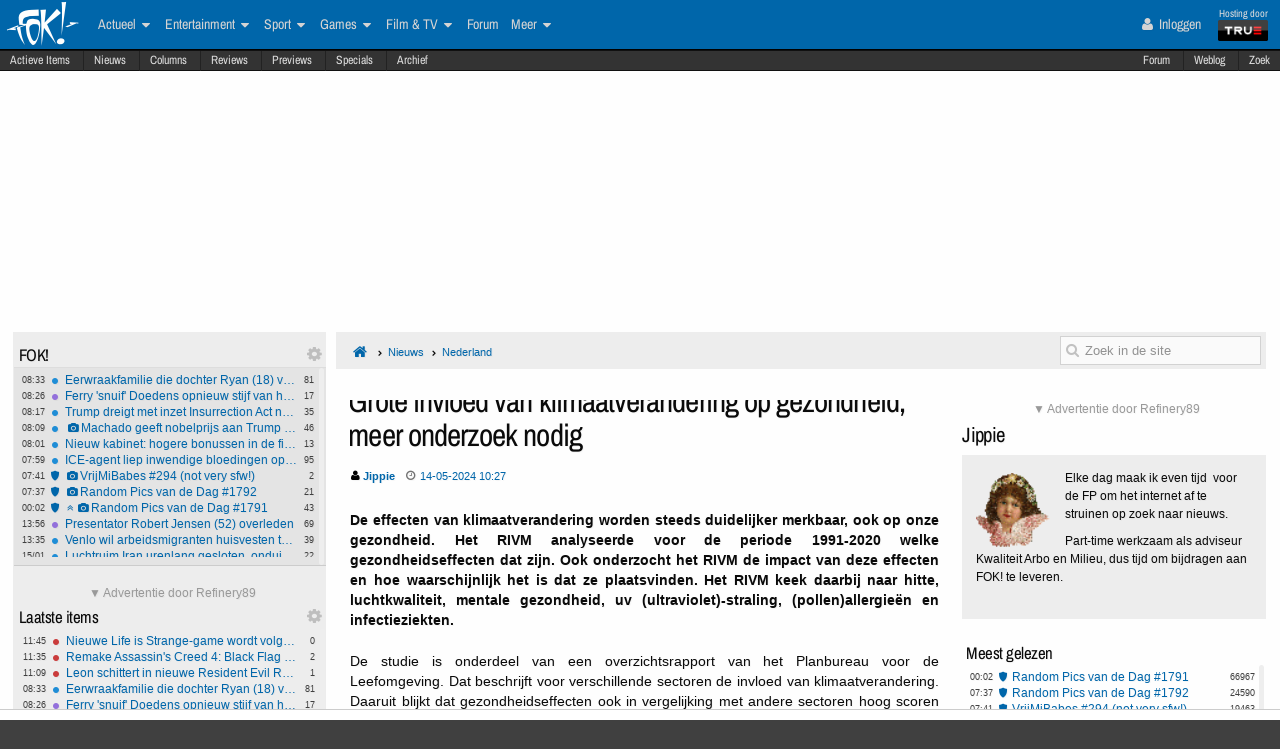

--- FILE ---
content_type: text/html; charset=ISO-8859-15
request_url: https://acceptatiefp.fok.nl/nieuws/875179/1/1/50/grote-invloed-van-klimaatverandering-op-gezondheid-meer-onderzoek-nodig.html
body_size: 31591
content:
<!DOCTYPE html>  <!-- http://icomoon.io/app/ -->
<!--[if lt IE 7 ]> <html lang="nl" class="no-js ie6 "> <![endif]-->
<!--[if IE 7 ]>    <html lang="nl" class="no-js ie7 "> <![endif]-->
<!--[if IE 8 ]>    <html lang="nl" class="no-js ie8 "> <![endif]-->
<!--[if IE 9 ]>    <html lang="nl" class="no-js ie9 "> <![endif]-->
<!--[if (gt IE 9)|!(IE)]><!--> <html lang="nl" class="no-js "> <!--<![endif]-->
    <head>
    	 	<meta name="robots" content="noindex">
	        <meta name="viewport" content="width=device-width, initial-scale=1">
        <meta http-equiv="Content-Type" content="text/html; charset=ISO-8859-15" />
        <link rel="apple-touch-icon" sizes="180x180" href="/apple-touch-icon.png?v=bOR9YmkPQ7">
        <link rel="icon" type="image/png" sizes="32x32" href="/favicon-32x32.png?v=bOR9YmkPQ7">
        <link rel="icon" type="image/png" sizes="16x16" href="/favicon-16x16.png?v=bOR9YmkPQ7">
        <link rel="manifest" href="/site.webmanifest?v=bOR9YmkPQ7">
        <link rel="mask-icon" href="/safari-pinned-tab.svg?v=bOR9YmkPQ7" color="#2f9df9">
        <link rel="shortcut icon" href="/favicon.ico?v=bOR9YmkPQ7">
        <meta name="msapplication-TileColor" content="#75ae00">
        <meta name="msapplication-TileImage" content="/mstile-144x144.png?v=bOR9YmkPQ7">
        <meta name="theme-color" content="#0066aa">
        <title>Grote invloed van klimaatverandering op gezondheid, meer onderzoek nodig  / Nieuws | FOK.nl</title>

                    <link rel="canonical" href="https://acceptatiefp.fok.nl/nieuws/875179/1/1/50/grote-invloed-van-klimaatverandering-op-gezondheid-meer-onderzoek-nodig.html">
                <!-- Open Graph -->
	<meta property="og:title" content="Grote invloed van klimaatverandering op gezondheid, meer onderzoek nodig" />
	<meta property="og:type" content="article" />
	<meta property="og:image" content="https://fokstatic.nl/upload/12/12/121215_725_blue1dropshadow2.jpg" />
	<meta property="og:image:width" content="250" />
	<meta property="og:image:height" content="250" />
	<meta property="og:url" content="https://acceptatiefp.fok.nl/nieuws/875179/1/1/50/grote-invloed-van-klimaatverandering-op-gezondheid-meer-onderzoek-nodig.html" />
	<meta property="og:site_name" content="FOK!" />
	<meta property="fb:admins" content="1022489465" />
	<meta property="og:description" content="De effecten van klimaatverandering worden steeds duidelijker merkbaar, ook op onze gezondheid. Het RIVM analyseerde voor de periode 1991-2020 welke gezondheidseffecten dat zijn. Ook onderzocht het RIVM de impact van deze effecten en hoe waarschijnlijk het is dat ze plaatsvinden. Het RIVM keek daarbij naar hitte, luchtkwaliteit, mentale gezondheid, uv (ultraviolet)-straling, (pollen)allergie&Atilde;&laquo;n en infectieziekten." />

        <!-- Twitter Cards -->
	<meta property="twitter:card" content="summary" />
	<meta property="twitter:title" content="Grote invloed van klimaatverandering op gezondheid, meer onderzoek nodig" />
	<meta property="twitter:description" content="De effecten van klimaatverandering worden steeds duidelijker merkbaar, ook op onze gezondheid. Het RIVM analyseerde voor de periode 1991-2020 welke gezondheidseffecten dat zijn. Ook onderzocht het RIVM de impact van deze effecten en hoe waarschijnlijk het is dat ze plaatsvinden. Het RIVM keek daarbij naar hitte, luchtkwaliteit, mentale gezondheid, uv (ultraviolet)-straling, (pollen)allergie&Atilde;&laquo;n en infectieziekten." />
	<meta property="twitter:site" content="@foknieuws" />


        <meta name="google-site-verification" content="2BGYU9USFmZTSIQG2fEJ1YLCZXHQcSGPI5P6vcxw4AM" />
        <meta name="description" content="De effecten van klimaatverandering worden steeds duidelijker merkbaar, ook op onze gezondheid. Het RIVM analyseerde voor de periode 1991-2020 welke gezondheidseffecten dat zijn. Ook onderzocht het RIVM de impact van deze effecten en hoe waarschijnlijk het is dat ze plaatsvinden. Het RIVM keek daarbij naar hitte, luchtkwaliteit, mentale gezondheid, uv (ultraviolet)-straling, (pollen)allergie&Atilde;&laquo;n en infectieziekten.">

		<style>
		html, body, div, span, object, iframe,
		h1, h2, h3, h4, h5, h6, p, blockquote, pre,
		address, cite, code,
		em, img, ins,
		b, i,
		dl, dt, dd, ol, ul, li,
		fieldset, form, label, legend,
		table, caption, tbody, tfoot, thead, tr, th, td,
		article, aside,
		footer, header, hgroup, menu, nav, section, summary,
		time {
			margin:0;
  			padding:0;
			border:0;
			outline:0;
			font-size:100%;
			vertical-align:baseline;
			background:transparent;
			-webkit-box-sizing:border-box;
			-moz-box-sizing:border-box;
			box-sizing:border-box;
		}
		body{
			width:100%;
			overflow-x:hidden;
			margin-top:33px;
			padding-bottom:90px;
		}
		a{ text-decoration:none; }
		article, aside, details, figcaption, figure,
		footer, header, hgroup, menu, nav, section {
    		display:block;
		}
                    .cookieRequired a {
    font-size: 9px;
    color: #6c6f71;
}
.cookieRequired .cookieButton {
    padding: 14px 24px;
    display: block;
    margin: 24px auto;
    font-weight: bold;
    font-size: 20px;
    color:#e4e6e3;
    background-color: #1d7a15;
    border: 1px dotted #0eab0f;
    cursor: pointer;
    text-align:center;
}
.cookieRequired {
	text-align:center;
    padding: 50px 14px;
    background-color: #2c2f31;
    color:#91b7d3;
    font-size: 13px;
    font-weight: bold;
}
.vtitle {
    max-width: 394px;
    width: 349px;
    display: block;
    background-color: #fdfdfe;
    border: 1px solid #2c2f31;
    padding: 4px;
    border-top: 0;
    margin-top: -24px;
}
        		</style>



                    <link rel="stylesheet" href="https://fokstatic.nl/fp/acceptatie/fp2014/css/6c3ab08.css?1.13.100" />
        
                            <script type="text/javascript">var FOK_UBI = {"nsfw":0};</script>            <script async src="https://tags.refinery89.com/v2/foknl.js"></script>
                <!-- Google tag (gtag.js) -->
<script async src="https://www.googletagmanager.com/gtag/js?id=AW-732671669"></script>
<script>
  window.dataLayer = window.dataLayer || [];
  function gtag(){dataLayer.push(arguments);}
  gtag('js', new Date());

  gtag('config', 'AW-732671669');
</script>    </head>

    <body id="body" class="blue" ng-app="fok">
				<div id="menuFiller"></div>
		<div class="subNavMenuHolder"></div>

        <div id="pageWrapper">

				<div class="subNavMenu">
					<span class="floatright">
					    						<a href="http://forum.fok.nl/" target="_blank">Forum</a>
						<a href="/weblog" target="_blank" data-item="weblog">Weblog</a>
											<a href="https://mycroft.fok.nl/" target="_blank" data-item="zoek">Zoek</a>
					</span>
										<a href="/active" data-item="active">Actieve Items</a>
					<a href="/nieuws" data-item="nieuws">Nieuws</a>
					<a href="/column" data-item="columns">Columns</a>
					<a href="/review" data-item="reviews">Reviews</a>
					<a href="/preview" data-item="previews">Previews</a>
					<a href="/special" data-item="specials">Specials</a>
					<a href="/all/archief/2026/01/16" data-item="archief">Archief</a>
				</div>

            <nav id="menuWrapper">
            	<ul id="mobileMegaMenu">
					<a href="#navmenu" id="navMenuLink"><i class="icon-navicon" id="navCallButton"></i></a>

                	<li class="top floatright" id="mobilemenu_user">
													<a href="/user/login"><i class="icon-user"></i> Inloggen</a>&nbsp;
											</li>

					<li id="jGrowl-toggler-mobile" class="top floatright"></li>

					<a href="#utmenu" id="utMenuLink"><i class="icon-navicon" id="trackerCallButton"></i></a>
                    <li><a href="/" class="icon-foklogo"><span class="fokUrl noDisplay">fok.nl</span></a></li>
				</ul>
            <div id="wrapMenu">
                <ul id="megaMenu" class="nativeScroll">
					<li>
                		<a class="trueTop" href="http://www.true.nl" title="Hosting by True" target="_blank"><span class="hostingdoor">Hosting door<br></span><img src="//fokstatic.nl/true60x25.png" class="trueLogoTop" alt="hosted by True"/></a>
					</li>

                	<li class="top floatright" id="megamenu_user">
													<a href="/user/login"><i class="icon-user"></i> Inloggen</a>&nbsp;
											</li>

					<li id="jGrowl-toggler" class="top floatright"></li>

                	                    

                    <li><a href="/" class="icon-foklogo"><span class="fokUrl noDisplay">fok.nl</span></a></li>


                    <li class="top" id="megamenu_actueel"><a href="https://acceptatiefp.fok.nl/actueel">Actueel <i class="icon-caret-down"></i></a><ul class="sub"><li ><a href="https://acceptatiefp.fok.nl/nederland">Nederland</a></li><li ><a href="https://acceptatiefp.fok.nl/internationaal">Internationaal</a></li><li ><a href="https://acceptatiefp.fok.nl/economie">Economie</a></li><li ><a href="https://acceptatiefp.fok.nl/politiek">Politiek</a></li><li ><a href="https://acceptatiefp.fok.nl/digital-games">Tech</a></li><li ><a href="https://acceptatiefp.fok.nl/showbiz">Showbiz en Gossip</a></li><li ><a href="https://acceptatiefp.fok.nl/opmerkelijk">Opmerkelijk</a></li></ul></li><li class="top" id="megamenu_entertainment"><a href="https://acceptatiefp.fok.nl/entertainment">Entertainment <i class="icon-caret-down"></i></a><ul class="sub"><li ><a href="https://acceptatiefp.fok.nl/showbiz">Showbiz en Gossip</a></li><li ><a href="https://acceptatiefp.fok.nl/muziek">Muziek</a></li><li ><a href="https://acceptatiefp.fok.nl/bioscoop-film">Film</a></li><li ><a href="https://acceptatiefp.fok.nl/televisie">Televisie</a></li><li ><a href="https://acceptatiefp.fok.nl/media-cultuur">Media &amp; Cultuur</a></li><li ><a href="https://acceptatiefp.fok.nl/bioscoopagenda">Bioscoopagenda</a></li></ul></li><li class="top" id="megamenu_sport"><a href="https://acceptatiefp.fok.nl/sport">Sport <i class="icon-caret-down"></i></a><ul class="sub"><li ><a href="https://acceptatiefp.fok.nl/voetbal">Voetbal</a></li><li ><a href="https://acceptatiefp.fok.nl/formule1">Formule 1</a></li><li ><a href="https://acceptatiefp.fok.nl/autosport">Autosport</a></li><li ><a href="https://acceptatiefp.fok.nl/tennis">Tennis</a></li><li ><a href="https://acceptatiefp.fok.nl/wielrennen">Wielrennen</a></li><li ><a href="https://acceptatiefp.fok.nl/schaatsen">Schaatsen</a></li><li ><a href="https://acceptatiefp.fok.nl/wintersporten">Wintersporten</a></li><li ><a>Managerspelen <i class="icon-caret-down"></i></a><ul class="sub"><li ><a href="https://managers.fok.nl/voetbal/2025-2026">Voetbalmanager</a></li><li ><a href="http://managers.fok.nl/f1/f1-2025">Formule 1-manager</a></li></ul></li></ul></li><li class="top" id="megamenu_games"><a href="https://acceptatiefp.fok.nl/games">Games <i class="icon-caret-down"></i></a><ul class="sub"><li ><a href="https://acceptatiefp.fok.nl/pc">PC</a></li><li ><a href="https://acceptatiefp.fok.nl/playstation-4">Playstation 4</a></li><li ><a href="https://acceptatiefp.fok.nl/xbox-one">Xbox One</a></li><li ><a href="https://acceptatiefp.fok.nl/nintendo-switch">Nintendo Switch</a></li><li ><a href="https://acceptatiefp.fok.nl/xbox-series-x">Xbox Series X|S</a></li><li ><a href="https://acceptatiefp.fok.nl/playstation-5">PlayStation 5</a></li></ul></li><li class="top" id="megamenu_filmtv"><a href="https://acceptatiefp.fok.nl/film">Film &amp; TV <i class="icon-caret-down"></i></a><ul class="sub"><li ><a href="https://acceptatiefp.fok.nl/bioscoop-film">Film</a></li><li ><a href="https://acceptatiefp.fok.nl/televisie">Televisie</a></li><li ><a href="https://acceptatiefp.fok.nl/trailers">Trailers en Videos</a></li><li ><a href="https://acceptatiefp.fok.nl/bioscoopagenda">Bioscoopagenda</a></li></ul></li><li class="top" id="megamenu_forum"><a href="http://forum.fok.nl">Forum</a></li><li class="top" id="megamenu_meer"><a>Meer <i class="icon-caret-down"></i></a><ul class="sub"><li ><a href="https://acceptatiefp.fok.nl/weblog">Weblog</a></li><li ><a href="http://fotoboek.fok.nl">Fotoboek</a></li><li ><a href="https://acceptatiefp.fok.nl/prijsvraag">Prijsvragen</a></li><li ><a href="https://acceptatiefp.fok.nl/report">Contact</a></li><li ><a href="https://acceptatiefp.fok.nl/page/124628/1/1/100/contactgegevens.html">Colofon</a></li><li ><a href="http://forum.fok.nl/fb">Feedback</a></li><li ><a href="https://acceptatiefp.fok.nl/submit/form">Tip de redactie</a></li></ul></li>                </ul>
			</div>
            </nav>

            
              <div style="min-height:250px;" class="r89-desktop-billboard-atf"></div>
      
			<div id="trackerSidebarWrapper">
            	<div id="trackerSidebar" class="nativeScroll">
                	<div class="trackerHeader hasHidden">
    FOK!    <div class="gears hidden floatright">
                                	<i class="icon-gear trackerSettings toggle" data-target="#trackerSettings_sticky"></i>

    </div>
   	<div id="trackerSettings_sticky" class="popupSettings noDisplay">
		<div class="h4">FOK!</div>
		<div class="error noDisplay"></div>
		<div class="smallFont settingsMain">
					<input type="checkbox" data-scroll="1" checked="checked"  name="scroll_sticky" id="scroll_sticky" value="1"/><label for="scroll_sticky">Scrollbar gebruiken</label>
				<br />
			<input type="text" data-tracker="sticky" class="utSlider" data-slider-snap="true" data-slider="true" data-slider-range="8,21" data-slider-step="1" value="12"/>
			<br /><button onclick="setTracker('sticky')" class="button">opslaan</button>
		</div>
	 		</div>
</div>

<div data-min="8" data-std="12" data-max="21" data-cur="12"
		class="tracker normaltracker scrollbar-outer hasHidden tracker_sticky"
			>
    <ul>
        <li class="" data-categories="actueel" data-contenttype="nieuws"><a class="ut_icon icon-nieuws" href="https://acceptatiefp.fok.nl/nieuws/888224/1/1/50/eerwraakfamilie-die-dochter-ryan-18-vermoordde-gaat-in-hoger-beroep.html" title="Eerwraakfamilie die dochter Ryan (18) vermoordde gaat in hoger beroep (1604 views)"><span class="comments">81</span><span class="time">08:33</span>Eerwraakfamilie die dochter Ryan (18) vermoordde gaat in hoger beroep</a></li><li class="" data-categories="actueel entertainment" data-contenttype="nieuws"><a class="ut_icon icon-nieuws" href="https://acceptatiefp.fok.nl/nieuws/888223/1/1/50/ferry-snuif-doedens-opnieuw-stijf-van-harddrugs-achter-het-stuur.html" title="Ferry &#039;snuif&#039; Doedens opnieuw stijf van harddrugs achter het stuur (1176 views)"><span class="comments">17</span><span class="time">08:26</span>Ferry &#039;snuif&#039; Doedens opnieuw stijf van harddrugs achter het stuur</a></li><li class="" data-categories="actueel" data-contenttype="nieuws"><a class="ut_icon icon-nieuws" href="https://acceptatiefp.fok.nl/nieuws/888222/1/1/50/trump-dreigt-met-inzet-insurrection-act-na-aanvallen-op-ice-in-minneapolis.html" title="Trump dreigt met inzet Insurrection Act na aanvallen op ICE in Minneapolis (1083 views)"><span class="comments">35</span><span class="time">08:17</span>Trump dreigt met inzet Insurrection Act na aanvallen op ICE in Minneapolis</a></li><li class="" data-categories="actueel" data-contenttype="nieuws"><a class="ut_icon icon-nieuws" href="https://acceptatiefp.fok.nl/nieuws/888221/1/1/50/machado-geeft-nobelprijs-aan-trump-als-blijk-van-waardering.html" title="Machado geeft nobelprijs aan Trump als blijk van waardering (670 views)"><span class="comments">46</span><span class="time">08:09</span><i class="icon-camera"></i>Machado geeft nobelprijs aan Trump als blijk van waardering</a></li><li class="" data-categories="actueel" data-contenttype="nieuws"><a class="ut_icon icon-nieuws" href="https://acceptatiefp.fok.nl/nieuws/888220/1/1/50/nieuw-kabinet-hogere-bonussen-in-de-financiele-sector.html" title="Nieuw kabinet: hogere bonussen in de financiële sector (711 views)"><span class="comments">13</span><span class="time">08:01</span>Nieuw kabinet: hogere bonussen in de financiële sector</a></li><li class="" data-categories="actueel" data-contenttype="nieuws"><a class="ut_icon icon-nieuws" href="https://acceptatiefp.fok.nl/nieuws/888219/1/1/50/ice-agent-liep-inwendige-bloedingen-op-bij-aanrijding-door-renee-good.html" title="ICE-agent liep inwendige bloedingen op bij aanrijding door Renee Good (1167 views)"><span class="comments">95</span><span class="time">07:59</span>ICE-agent liep inwendige bloedingen op bij aanrijding door Renee Good</a></li><li class="" data-categories="actueel" data-contenttype="special"><a class="ut_icon icon-special" href="https://acceptatiefp.fok.nl/special/888218/1/1/50/VrijMiBabes-294-not-very-sfw-" title="Special: VrijMiBabes #294 (not very sfw!) (19447 views)"><span class="comments">2</span><span class="time">07:41</span><i class="icon-camera"></i>VrijMiBabes #294 (not very sfw!)</a></li><li class="" data-categories="actueel" data-contenttype="special"><a class="ut_icon icon-special" href="https://acceptatiefp.fok.nl/special/888217/1/1/50/Random-Pics-van-de-Dag-1792" title="Special: Random Pics van de Dag #1792 (24574 views)"><span class="comments">21</span><span class="time">07:37</span><i class="icon-camera"></i>Random Pics van de Dag #1792</a></li><li class="" data-categories="actueel" data-contenttype="special"><a class="ut_icon icon-special" href="https://acceptatiefp.fok.nl/special/888195/1/1/50/random-pics-van-de-dag-1791.html" title="Special: Random Pics van de Dag #1791 (66962 views)"><span class="comments">43</span><span class="time">00:02</span><i class="icon-angle-double-up"></i><i class="icon-camera"></i>Random Pics van de Dag #1791</a></li><li class="" data-categories="actueel entertainment" data-contenttype="nieuws"><a class="ut_icon icon-nieuws" href="https://acceptatiefp.fok.nl/nieuws/888206/1/1/50/presentator-robert-jensen-52-overleden.html" title="Presentator Robert Jensen (52) overleden (4068 views)"><span class="comments">69</span><span class="time">13:56</span>Presentator Robert Jensen (52) overleden</a></li><li class="" data-categories="actueel" data-contenttype="nieuws"><a class="ut_icon icon-nieuws" href="https://acceptatiefp.fok.nl/nieuws/888205/1/1/50/venlo-wil-arbeidsmigranten-huisvesten-tegen-eigen-regels-in.html" title="Venlo wil arbeidsmigranten huisvesten tegen eigen regels in (1440 views)"><span class="comments">39</span><span class="time">13:35</span>Venlo wil arbeidsmigranten huisvesten tegen eigen regels in</a></li><li class="" data-categories="actueel" data-contenttype="nieuws"><a class="ut_icon icon-nieuws" href="https://acceptatiefp.fok.nl/nieuws/888197/1/1/50/luchtruim-iran-urenlang-gesloten-onduidelijk-waarom.html" title="Luchtruim Iran urenlang gesloten, onduidelijk waarom (859 views)"><span class="comments">22</span><span class="time">15/01</span>Luchtruim Iran urenlang gesloten, onduidelijk waarom</a></li><li class="" data-categories="actueel" data-contenttype="nieuws"><a class="ut_icon icon-nieuws" href="https://acceptatiefp.fok.nl/nieuws/888194/1/1/50/vs-pauzeert-immigrantenvisa-uit-75-landen.html" title="VS pauzeert immigrantenvisa uit 75 landen  (1498 views)"><span class="comments">50</span><span class="time">15/01</span>VS pauzeert immigrantenvisa uit 75 landen</a></li><li class="" data-categories="actueel" data-contenttype="special"><a class="ut_icon icon-special" href="https://acceptatiefp.fok.nl/special/888175/1/1/50/random-pics-van-de-dag-1790.html" title="Special: Random Pics van de Dag #1790 (69194 views)"><span class="comments">69</span><span class="time">15/01</span><i class="icon-angle-double-up"></i><i class="icon-camera"></i>Random Pics van de Dag #1790</a></li><li class="" data-categories="actueel entertainment" data-contenttype="nieuws"><a class="ut_icon icon-nieuws" href="https://acceptatiefp.fok.nl/nieuws/888192/1/1/50/arnhemse-chef-wint-nk-lekkerste-burger-2026.html" title="Arnhemse chef wint NK Lekkerste Burger 2026 (1210 views)"><span class="comments">29</span><span class="time">14/01</span><i class="icon-camera"></i>Arnhemse chef wint NK Lekkerste Burger 2026</a></li><li class="" data-categories="actueel games" data-contenttype="nieuws"><a class="ut_icon icon-nieuws" href="https://acceptatiefp.fok.nl/nieuws/888190/1/1/50/epic-games-moet-boete-betalen-manipuleerde-kinderen-tot-aankopen.html" title="Epic Games moet boete betalen: manipuleerde kinderen tot aankopen (1245 views)"><span class="comments">23</span><span class="time">14/01</span>Epic Games moet boete betalen: manipuleerde kinderen tot aankopen</a></li><li class="" data-categories="actueel" data-contenttype="nieuws"><a class="ut_icon icon-nieuws" href="https://acceptatiefp.fok.nl/nieuws/888188/1/1/50/acm-onderzoekt-warmteleveranciers-om-mogelijk-te-hoge-winsten.html" title="ACM onderzoekt warmteleveranciers om mogelijk te hoge winsten (1294 views)"><span class="comments">28</span><span class="time">14/01</span>ACM onderzoekt warmteleveranciers om mogelijk te hoge winsten</a></li><li class="" data-categories="actueel" data-contenttype="nieuws"><a class="ut_icon icon-nieuws" href="https://acceptatiefp.fok.nl/nieuws/888182/1/1/50/airbnb-verhuurder-mag-eigen-huis-niet-meer-in-van-rechter.html" title="Airbnb verhuurder mag eigen huis niet meer in van rechter (2469 views)"><span class="comments">74</span><span class="time">14/01</span>Airbnb verhuurder mag eigen huis niet meer in van rechter</a></li><li class="" data-categories="actueel" data-contenttype="weblog"><a class="ut_icon icon-weblog" href="https://acceptatiefp.fok.nl/weblog/888181/1/1/50/agent-toont-aan-waarom-agenten-vs-snel-hun-wapens-trekken.html" title="Weblog: Agent toont aan waarom agenten VS snel hun wapens trekken (3331 views)"><span class="comments">61</span><span class="time">14/01</span><i class="icon-video-camera"></i>Agent toont aan waarom agenten VS snel hun wapens trekken</a></li><li class="" data-categories="actueel sport" data-contenttype="nieuws"><a class="ut_icon icon-nieuws" href="https://acceptatiefp.fok.nl/nieuws/888180/1/1/50/hooggerechtshof-lijkt-transgender-sporters-te-gaan-weren-uit-vrouwen-en-meisjesteams.html" title="Hooggerechtshof lijkt transgender sporters te gaan weren uit vrouwen- en meisjesteams (1559 views)"><span class="comments">35</span><span class="time">14/01</span>Hooggerechtshof lijkt transgender sporters te gaan weren uit vrouwen- en meisjesteams</a></li><li class="" data-categories="actueel" data-contenttype="nieuws"><a class="ut_icon icon-nieuws" href="https://acceptatiefp.fok.nl/nieuws/888179/1/1/50/musk-biedt-iraniers-gratis-starlink-terwijl-regime-internet-blokkert.html" title="Musk biedt Iraniërs gratis Starlink terwijl regime internet blokkert (1285 views)"><span class="comments">27</span><span class="time">14/01</span>Musk biedt Iraniërs gratis Starlink terwijl regime internet blokkert</a></li>    </ul>
</div>
<div class="trackerHeader hasHidden">
    Laatste items    <div class="gears hidden floatright">
                                	<i class="icon-gear trackerSettings toggle" data-target="#trackerSettings_laatste_items"></i>

    </div>
   	<div id="trackerSettings_laatste_items" class="popupSettings noDisplay">
		<div class="h4">Laatste items</div>
		<div class="error noDisplay"></div>
		<div class="smallFont settingsMain">
				<div class="customTrackerCats">
			<div class="ut_catSelectTitle">Toon berichten uit deze thema's</div>
			<div class="two-columns">
				<input type="checkbox" id="c_act" name="c_actueel" value="1"
					 checked="checked"				/><label for="c_act">Actueel</label><br />
				<input type="checkbox" id="c_ent" name="c_entertainment" value="1"
					 checked="checked"				/><label for="c_ent">Entertainment</label><br />
				<input type="checkbox" id="c_spo" name="c_sport" value="1"
					 checked="checked"				/><label for="c_spo">Sport</label><br />
				<input type="checkbox" id="c_fil" name="c_film" value="1"
					 checked="checked"				/><label for="c_fil">Film &amp; Tv</label><br />
				<input type="checkbox" id="c_gam" name="c_games" value="1"
					 checked="checked"				/><label for="c_gam">Games</label><br />
			</div>
		</div>
		<div class="customTrackerTypes">
			<div class="ut_catSelectTitle">Toon berichten van deze types</div>
			<div class="two-columns">
				<input type="checkbox" id="t_web" name="t_weblog" value="1"
					 checked="checked"				/><label for="t_web">Weblog</label><br />
				<input type="checkbox" id="t_col" name="t_column" value="1"
					 checked="checked"				/><label for="t_col">Column</label><br />
				<input type="checkbox" id="t_pre" name="t_preview" value="1"
					 checked="checked"				/><label for="t_pre">(P)review</label><br />
				<input type="checkbox" id="t_spe" name="t_special" value="1"
					 checked="checked"				/><label for="t_spe">Special</label><br />
				<input type="checkbox" id="t_pol" name="t_poll" value="1"
					 checked="checked"				/><label for="t_pol">Poll</label><br />

			</div>
		</div>
					<input type="checkbox" data-scroll="1" checked="checked"  name="scroll_laatste_items" id="scroll_laatste_items" value="1"/><label for="scroll_laatste_items">Scrollbar gebruiken</label>
				<br />
			<input type="text" data-tracker="laatste_items" class="utSlider" data-slider-snap="true" data-slider="true" data-slider-range="5,50" data-slider-step="1" value="21"/>
			<br /><button onclick="setTracker('laatste_items')" class="button">opslaan</button>
		</div>
	 		</div>
</div>

<div data-min="5" data-std="21" data-max="50" data-cur="21"
		class="tracker bigtracker scrollbar-outer hasHidden tracker_laatste_items"
			>
    <ul>
        <li class="" data-categories="games" data-contenttype="nieuws"><a class="ut_icon icon-nieuws" href="https://acceptatiefp.fok.nl/nieuws/888228/1/1/50/nieuwe-life-is-strange-game-wordt-volgende-week-aangekondigd.html" title="Nieuwe Life is Strange-game wordt volgende week aangekondigd (145 views)"><span class="comments">0</span><span class="time">11:45</span>Nieuwe Life is Strange-game wordt volgende week aangekondigd</a></li><li class="" data-categories="games" data-contenttype="nieuws"><a class="ut_icon icon-nieuws" href="https://acceptatiefp.fok.nl/nieuws/888227/1/1/50/remake-assassin-s-creed-4-black-flag-lijkt-in-aantocht.html" title="Remake Assassin&#039;s Creed 4: Black Flag lijkt in aantocht (200 views)"><span class="comments">2</span><span class="time">11:35</span>Remake Assassin&#039;s Creed 4: Black Flag lijkt in aantocht</a></li><li class="" data-categories="games" data-contenttype="nieuws"><a class="ut_icon icon-nieuws" href="https://acceptatiefp.fok.nl/nieuws/888226/1/1/50/leon-schittert-in-nieuwe-resident-evil-requiem-gameplay.html" title="Leon schittert in nieuwe Resident Evil Requiem gameplay (187 views)"><span class="comments">1</span><span class="time">11:09</span>Leon schittert in nieuwe Resident Evil Requiem gameplay</a></li><li class="" data-categories="actueel" data-contenttype="nieuws"><a class="ut_icon icon-nieuws" href="https://acceptatiefp.fok.nl/nieuws/888224/1/1/50/eerwraakfamilie-die-dochter-ryan-18-vermoordde-gaat-in-hoger-beroep.html" title="Eerwraakfamilie die dochter Ryan (18) vermoordde gaat in hoger beroep (1604 views)"><span class="comments">81</span><span class="time">08:33</span>Eerwraakfamilie die dochter Ryan (18) vermoordde gaat in hoger beroep</a></li><li class="" data-categories="actueel entertainment" data-contenttype="nieuws"><a class="ut_icon icon-nieuws" href="https://acceptatiefp.fok.nl/nieuws/888223/1/1/50/ferry-snuif-doedens-opnieuw-stijf-van-harddrugs-achter-het-stuur.html" title="Ferry &#039;snuif&#039; Doedens opnieuw stijf van harddrugs achter het stuur (1176 views)"><span class="comments">17</span><span class="time">08:26</span>Ferry &#039;snuif&#039; Doedens opnieuw stijf van harddrugs achter het stuur</a></li><li class="" data-categories="actueel" data-contenttype="nieuws"><a class="ut_icon icon-nieuws" href="https://acceptatiefp.fok.nl/nieuws/888222/1/1/50/trump-dreigt-met-inzet-insurrection-act-na-aanvallen-op-ice-in-minneapolis.html" title="Trump dreigt met inzet Insurrection Act na aanvallen op ICE in Minneapolis (1083 views)"><span class="comments">35</span><span class="time">08:17</span>Trump dreigt met inzet Insurrection Act na aanvallen op ICE in Minneapolis</a></li><li class="" data-categories="actueel" data-contenttype="nieuws"><a class="ut_icon icon-nieuws" href="https://acceptatiefp.fok.nl/nieuws/888221/1/1/50/machado-geeft-nobelprijs-aan-trump-als-blijk-van-waardering.html" title="Machado geeft nobelprijs aan Trump als blijk van waardering (670 views)"><span class="comments">46</span><span class="time">08:09</span><i class="icon-camera"></i>Machado geeft nobelprijs aan Trump als blijk van waardering</a></li><li class="" data-categories="actueel" data-contenttype="nieuws"><a class="ut_icon icon-nieuws" href="https://acceptatiefp.fok.nl/nieuws/888220/1/1/50/nieuw-kabinet-hogere-bonussen-in-de-financiele-sector.html" title="Nieuw kabinet: hogere bonussen in de financiële sector (711 views)"><span class="comments">13</span><span class="time">08:01</span>Nieuw kabinet: hogere bonussen in de financiële sector</a></li><li class="" data-categories="actueel" data-contenttype="nieuws"><a class="ut_icon icon-nieuws" href="https://acceptatiefp.fok.nl/nieuws/888219/1/1/50/ice-agent-liep-inwendige-bloedingen-op-bij-aanrijding-door-renee-good.html" title="ICE-agent liep inwendige bloedingen op bij aanrijding door Renee Good (1167 views)"><span class="comments">95</span><span class="time">07:59</span>ICE-agent liep inwendige bloedingen op bij aanrijding door Renee Good</a></li><li class="" data-categories="actueel" data-contenttype="special"><a class="ut_icon icon-special" href="https://acceptatiefp.fok.nl/special/888218/1/1/50/VrijMiBabes-294-not-very-sfw-" title="Special: VrijMiBabes #294 (not very sfw!) (19447 views)"><span class="comments">2</span><span class="time">07:41</span><i class="icon-camera"></i>VrijMiBabes #294 (not very sfw!)</a></li><li class="" data-categories="actueel" data-contenttype="special"><a class="ut_icon icon-special" href="https://acceptatiefp.fok.nl/special/888217/1/1/50/Random-Pics-van-de-Dag-1792" title="Special: Random Pics van de Dag #1792 (24574 views)"><span class="comments">21</span><span class="time">07:37</span><i class="icon-camera"></i>Random Pics van de Dag #1792</a></li><li class="" data-categories="film entertainment" data-contenttype="nieuws"><a class="ut_icon icon-nieuws" href="https://acceptatiefp.fok.nl/nieuws/888189/1/1/50/trailers-kijken-de-bioscoopreleases-van-week-3.html" title="Trailers kijken: de bioscoopreleases van week 3 (519 views)"><span class="comments">1</span><span class="time">07:30</span><i class="icon-angle-double-up"></i><i class="icon-video-camera"></i>Trailers kijken: de bioscoopreleases van week 3</a></li><li class="" data-categories="actueel" data-contenttype="special"><a class="ut_icon icon-special" href="https://acceptatiefp.fok.nl/special/888195/1/1/50/random-pics-van-de-dag-1791.html" title="Special: Random Pics van de Dag #1791 (66962 views)"><span class="comments">43</span><span class="time">00:02</span><i class="icon-angle-double-up"></i><i class="icon-camera"></i>Random Pics van de Dag #1791</a></li><li class="" data-categories="actueel" data-contenttype="nieuws"><a class="ut_icon icon-nieuws" href="https://acceptatiefp.fok.nl/nieuws/888216/1/1/50/belastingdienst-let-op-valse-mails-over-cryptobezit.html" title="Belastingdienst: let op valse mails over cryptobezit!  (766 views)"><span class="comments">6</span><span class="time">22:54</span>Belastingdienst: let op valse mails over cryptobezit!</a></li><li class="" data-categories="actueel" data-contenttype="nieuws"><a class="ut_icon icon-nieuws" href="https://acceptatiefp.fok.nl/nieuws/888215/1/1/50/halsema-botst-met-groenlinks-over-fouilleren-tijdens-oud-en-nieuw.html" title="Halsema botst met GroenLinks over fouilleren tijdens oud en nieuw (1150 views)"><span class="comments">23</span><span class="time">22:49</span>Halsema botst met GroenLinks over fouilleren tijdens oud en nieuw</a></li><li class="" data-categories="actueel" data-contenttype="nieuws"><a class="ut_icon icon-nieuws" href="https://acceptatiefp.fok.nl/nieuws/888214/1/1/50/ruim-10-jaar-cel-voor-doodslag-dakloze-man-in-amsterdam.html" title="Ruim 10 jaar cel voor doodslag dakloze man in Amsterdam (613 views)"><span class="comments">2</span><span class="time">22:45</span>Ruim 10 jaar cel voor doodslag dakloze man in Amsterdam</a></li><li class="" data-categories="actueel" data-contenttype="nieuws"><a class="ut_icon icon-nieuws" href="https://acceptatiefp.fok.nl/nieuws/888213/1/1/50/poetin-ontvangt-europese-ambassadeurs-met-tegenzin.html" title="Poetin ontvangt Europese ambassadeurs met tegenzin (992 views)"><span class="comments">7</span><span class="time">22:38</span>Poetin ontvangt Europese ambassadeurs met tegenzin</a></li><li class="" data-categories="actueel" data-contenttype="nieuws"><a class="ut_icon icon-nieuws" href="https://acceptatiefp.fok.nl/nieuws/888212/1/1/50/vier-gewonden-na-gigantische-explosie-in-utrecht.html" title="Vier gewonden na &quot;gigantische explosie&quot; in Utrecht (698 views)"><span class="comments">9</span><span class="time">22:30</span>Vier gewonden na &quot;gigantische explosie&quot; in Utrecht</a></li><li class="" data-categories="actueel" data-contenttype="nieuws"><a class="ut_icon icon-nieuws" href="https://acceptatiefp.fok.nl/nieuws/888211/1/1/50/ngo-iran-zendt-valse-bekentenissen-van-demonstranten-uit.html" title="NGO: Iran zendt valse bekentenissen van demonstranten uit (529 views)"><span class="comments">5</span><span class="time">22:25</span>NGO: Iran zendt valse bekentenissen van demonstranten uit</a></li><li class="" data-categories="actueel" data-contenttype="nieuws"><a class="ut_icon icon-nieuws" href="https://acceptatiefp.fok.nl/nieuws/888210/1/1/50/trump-niet-onder-de-indruk-van-europese-soldaten-in-groenland.html" title="Trump niet onder de indruk van Europese soldaten in Groenland (1127 views)"><span class="comments">22</span><span class="time">22:21</span>Trump niet onder de indruk van Europese soldaten in Groenland</a></li><li class="" data-categories="actueel" data-contenttype="nieuws"><a class="ut_icon icon-nieuws" href="https://acceptatiefp.fok.nl/nieuws/888209/1/1/50/australie-4-7-miljoen-socialemedia-accounts-van-kinderen-en-tieners-verwijderd.html" title="Australië: 4,7 miljoen socialemedia-accounts van kinderen en tieners verwijderd (476 views)"><span class="comments">9</span><span class="time">22:16</span>Australië: 4,7 miljoen socialemedia-accounts van kinderen en tieners verwijderd</a></li><li class="" data-categories="actueel" data-contenttype="nieuws"><a class="ut_icon icon-nieuws" href="https://acceptatiefp.fok.nl/nieuws/888208/1/1/50/turkije-verzet-zich-tegen-amerikaanse-militaire-inmenging-iran.html" title="Turkije verzet zich tegen Amerikaanse militaire inmenging Iran  (724 views)"><span class="comments">11</span><span class="time">22:14</span>Turkije verzet zich tegen Amerikaanse militaire inmenging Iran</a></li><li class="" data-categories="actueel" data-contenttype="nieuws"><a class="ut_icon icon-nieuws" href="https://acceptatiefp.fok.nl/nieuws/888207/1/1/50/palestijnse-overgangsregering-komt-bijeen-in-cairo.html" title="Palestijnse overgangsregering komt bijeen in Caïro (244 views)"><span class="comments">1</span><span class="time">22:11</span>Palestijnse overgangsregering komt bijeen in Caïro</a></li><li class="" data-categories="actueel entertainment" data-contenttype="nieuws"><a class="ut_icon icon-nieuws" href="https://acceptatiefp.fok.nl/nieuws/888206/1/1/50/presentator-robert-jensen-52-overleden.html" title="Presentator Robert Jensen (52) overleden (4068 views)"><span class="comments">69</span><span class="time">13:56</span>Presentator Robert Jensen (52) overleden</a></li><li class="" data-categories="actueel" data-contenttype="nieuws"><a class="ut_icon icon-nieuws" href="https://acceptatiefp.fok.nl/nieuws/888205/1/1/50/venlo-wil-arbeidsmigranten-huisvesten-tegen-eigen-regels-in.html" title="Venlo wil arbeidsmigranten huisvesten tegen eigen regels in (1440 views)"><span class="comments">39</span><span class="time">13:35</span>Venlo wil arbeidsmigranten huisvesten tegen eigen regels in</a></li><li class="" data-categories="actueel" data-contenttype="nieuws"><a class="ut_icon icon-nieuws" href="https://acceptatiefp.fok.nl/nieuws/888204/1/1/50/boete-voor-oneerlijke-handelspraktijken-in-fortnite-terecht-opgelegd.html" title="Boete voor oneerlijke handelspraktijken in Fortnite terecht opgelegd (901 views)"><span class="comments">14</span><span class="time">15/01</span>Boete voor oneerlijke handelspraktijken in Fortnite terecht opgelegd</a></li><li class="" data-categories="actueel" data-contenttype="nieuws"><a class="ut_icon icon-nieuws" href="https://acceptatiefp.fok.nl/nieuws/888203/1/1/50/hagenaar-veroordeeld-voor-schieten-met-vuurwerk-op-agenten.html" title="Hagenaar veroordeeld voor schieten met vuurwerk op agenten (1092 views)"><span class="comments">21</span><span class="time">15/01</span>Hagenaar veroordeeld voor schieten met vuurwerk op agenten</a></li><li class="" data-categories="sport" data-contenttype="nieuws"><a class="ut_icon icon-nieuws" href="https://acceptatiefp.fok.nl/nieuws/888202/1/1/50/marokko-fans-uitzinnig-na-bereiken-finale-afrika-cup-het-is-nu-echt-onze-tijd.html" title="Marokko-fans uitzinnig na bereiken finale Afrika Cup: &quot;Het is nu echt onze tijd&quot; (988 views)"><span class="comments">42</span><span class="time">15/01</span>Marokko-fans uitzinnig na bereiken finale Afrika Cup: &quot;Het is nu echt onze tijd&quot;</a></li><li class="" data-categories="actueel" data-contenttype="nieuws"><a class="ut_icon icon-nieuws" href="https://acceptatiefp.fok.nl/nieuws/888201/1/1/50/vijf-jaar-cel-in-na-aanval-op-tesla-autodealer-vs.html" title="Vijf jaar cel in na aanval op Tesla-autodealer VS (762 views)"><span class="comments">23</span><span class="time">15/01</span>Vijf jaar cel in na aanval op Tesla-autodealer VS</a></li><li class="" data-categories="actueel" data-contenttype="nieuws"><a class="ut_icon icon-nieuws" href="https://acceptatiefp.fok.nl/nieuws/888200/1/1/50/opnieuw-schietincident-in-minneapolis-door-ice-agenten-man-gewond.html" title="Opnieuw schietincident in Minneapolis door ICE-agenten, man gewond  (1245 views)"><span class="comments">65</span><span class="time">15/01</span>Opnieuw schietincident in Minneapolis door ICE-agenten, man gewond</a></li><li class="" data-categories="actueel" data-contenttype="nieuws"><a class="ut_icon icon-nieuws" href="https://acceptatiefp.fok.nl/nieuws/888199/1/1/50/navo-landen-sturen-militairen-naar-groenland.html" title="NAVO-landen sturen militairen naar Groenland (1376 views)"><span class="comments">52</span><span class="time">15/01</span>NAVO-landen sturen militairen naar Groenland</a></li><li class="" data-categories="actueel sport" data-contenttype="nieuws"><a class="ut_icon icon-nieuws" href="https://acceptatiefp.fok.nl/nieuws/888198/1/1/50/ajax-betaalt-fans-terug-na-6-0-vernedering-en-eist-reactie-tegen-go-ahead.html" title="Ajax betaalt fans terug na 6-0 vernedering en eist reactie tegen Go Ahead (1512 views)"><span class="comments">34</span><span class="time">15/01</span>Ajax betaalt fans terug na 6-0 vernedering en eist reactie tegen Go Ahead</a></li><li class="" data-categories="actueel" data-contenttype="nieuws"><a class="ut_icon icon-nieuws" href="https://acceptatiefp.fok.nl/nieuws/888197/1/1/50/luchtruim-iran-urenlang-gesloten-onduidelijk-waarom.html" title="Luchtruim Iran urenlang gesloten, onduidelijk waarom (859 views)"><span class="comments">22</span><span class="time">15/01</span>Luchtruim Iran urenlang gesloten, onduidelijk waarom</a></li><li class="" data-categories="actueel" data-contenttype="nieuws"><a class="ut_icon icon-nieuws" href="https://acceptatiefp.fok.nl/nieuws/888196/1/1/50/fok-s-weerbericht-met-stephan5-100.html" title="FOK&#039;s weerbericht met Stephan5: 100? (266 views)"><span class="comments">4</span><span class="time">15/01</span>FOK&#039;s weerbericht met Stephan5: 100?</a></li><li class="" data-categories="actueel" data-contenttype="nieuws"><a class="ut_icon icon-nieuws" href="https://acceptatiefp.fok.nl/nieuws/888194/1/1/50/vs-pauzeert-immigrantenvisa-uit-75-landen.html" title="VS pauzeert immigrantenvisa uit 75 landen  (1498 views)"><span class="comments">50</span><span class="time">15/01</span>VS pauzeert immigrantenvisa uit 75 landen</a></li><li class="" data-categories="actueel" data-contenttype="column"><a class="ut_icon icon-column" href="https://acceptatiefp.fok.nl/column/886724/1/1/50/acht-andalusische-anekdotes-8-slot.html" title="Column: Acht Andalusische anekdotes (8) (Slot) (693 views)"><span class="comments">7</span><span class="time">15/01</span>Acht Andalusische anekdotes (8) (Slot)</a></li><li class="" data-categories="actueel" data-contenttype="special"><a class="ut_icon icon-special" href="https://acceptatiefp.fok.nl/special/888175/1/1/50/random-pics-van-de-dag-1790.html" title="Special: Random Pics van de Dag #1790 (69194 views)"><span class="comments">69</span><span class="time">15/01</span><i class="icon-angle-double-up"></i><i class="icon-camera"></i>Random Pics van de Dag #1790</a></li><li class="" data-categories="games" data-contenttype="nieuws"><a class="ut_icon icon-nieuws" href="https://acceptatiefp.fok.nl/nieuws/888193/1/1/50/power-unlimited-verkocht-gaat-door-onder-andere-naam.html" title="Power Unlimited verkocht, gaat door onder andere naam (2164 views)"><span class="comments">36</span><span class="time">14/01</span>Power Unlimited verkocht, gaat door onder andere naam</a></li><li class="" data-categories="actueel entertainment" data-contenttype="nieuws"><a class="ut_icon icon-nieuws" href="https://acceptatiefp.fok.nl/nieuws/888192/1/1/50/arnhemse-chef-wint-nk-lekkerste-burger-2026.html" title="Arnhemse chef wint NK Lekkerste Burger 2026 (1210 views)"><span class="comments">29</span><span class="time">14/01</span><i class="icon-camera"></i>Arnhemse chef wint NK Lekkerste Burger 2026</a></li><li class="" data-categories="film entertainment" data-contenttype="nieuws"><a class="ut_icon icon-nieuws" href="https://acceptatiefp.fok.nl/nieuws/888191/1/1/50/the-mummy-probeert-het-nog-een-keer-in-een-nieuwe-trailer.html" title="The Mummy probeert het nog een keer in een nieuwe trailer (1536 views)"><span class="comments">18</span><span class="time">14/01</span><i class="icon-video-camera"></i>The Mummy probeert het nog een keer in een nieuwe trailer</a></li><li class="" data-categories="actueel games" data-contenttype="nieuws"><a class="ut_icon icon-nieuws" href="https://acceptatiefp.fok.nl/nieuws/888190/1/1/50/epic-games-moet-boete-betalen-manipuleerde-kinderen-tot-aankopen.html" title="Epic Games moet boete betalen: manipuleerde kinderen tot aankopen (1245 views)"><span class="comments">23</span><span class="time">14/01</span>Epic Games moet boete betalen: manipuleerde kinderen tot aankopen</a></li><li class="" data-categories="actueel" data-contenttype="nieuws"><a class="ut_icon icon-nieuws" href="https://acceptatiefp.fok.nl/nieuws/888188/1/1/50/acm-onderzoekt-warmteleveranciers-om-mogelijk-te-hoge-winsten.html" title="ACM onderzoekt warmteleveranciers om mogelijk te hoge winsten (1294 views)"><span class="comments">28</span><span class="time">14/01</span>ACM onderzoekt warmteleveranciers om mogelijk te hoge winsten</a></li><li class="" data-categories="actueel" data-contenttype="nieuws"><a class="ut_icon icon-nieuws" href="https://acceptatiefp.fok.nl/nieuws/888187/1/1/50/nvidia-krijgt-groen-licht-voor-chipexport-naar-china.html" title="Nvidia krijgt groen licht voor chipexport naar China (1448 views)"><span class="comments">27</span><span class="time">14/01</span>Nvidia krijgt groen licht voor chipexport naar China</a></li><li class="" data-categories="actueel sport" data-contenttype="nieuws"><a class="ut_icon icon-nieuws" href="https://acceptatiefp.fok.nl/nieuws/888186/1/1/50/britse-parlementsleden-eisen-uitsluiting-vs-van-wk-wegens-trump-beleid.html" title="Britse parlementsleden eisen uitsluiting VS van WK wegens Trump-beleid  (2111 views)"><span class="comments">52</span><span class="time">14/01</span>Britse parlementsleden eisen uitsluiting VS van WK wegens Trump-beleid</a></li><li class="" data-categories="actueel" data-contenttype="nieuws"><a class="ut_icon icon-nieuws" href="https://acceptatiefp.fok.nl/nieuws/888185/1/1/50/venezuela-voert-olieproductie-op.html" title="Venezuela voert olieproductie op (1477 views)"><span class="comments">29</span><span class="time">14/01</span>Venezuela voert olieproductie op</a></li><li class="" data-categories="actueel" data-contenttype="nieuws"><a class="ut_icon icon-nieuws" href="https://acceptatiefp.fok.nl/nieuws/888184/1/1/50/hogere-belastingen-op-suikerhoudende-dranken-en-alcohol-redden-levens.html" title="Hogere belastingen op suikerhoudende dranken en alcohol redden levens (2172 views)"><span class="comments">65</span><span class="time">14/01</span>Hogere belastingen op suikerhoudende dranken en alcohol redden levens</a></li><li class="" data-categories="actueel" data-contenttype="nieuws"><a class="ut_icon icon-nieuws" href="https://acceptatiefp.fok.nl/nieuws/888183/1/1/50/duitsland-kampt-met-tekort-donorbloed-geplande-operaties-worden-uitgesteld.html" title="Duitsland kampt met tekort donorbloed: geplande operaties worden uitgesteld (1118 views)"><span class="comments">25</span><span class="time">14/01</span>Duitsland kampt met tekort donorbloed: geplande operaties worden uitgesteld</a></li><li class="" data-categories="actueel" data-contenttype="nieuws"><a class="ut_icon icon-nieuws" href="https://acceptatiefp.fok.nl/nieuws/888182/1/1/50/airbnb-verhuurder-mag-eigen-huis-niet-meer-in-van-rechter.html" title="Airbnb verhuurder mag eigen huis niet meer in van rechter (2469 views)"><span class="comments">74</span><span class="time">14/01</span>Airbnb verhuurder mag eigen huis niet meer in van rechter</a></li><li class="" data-categories="actueel" data-contenttype="weblog"><a class="ut_icon icon-weblog" href="https://acceptatiefp.fok.nl/weblog/888181/1/1/50/agent-toont-aan-waarom-agenten-vs-snel-hun-wapens-trekken.html" title="Weblog: Agent toont aan waarom agenten VS snel hun wapens trekken (3331 views)"><span class="comments">61</span><span class="time">14/01</span><i class="icon-video-camera"></i>Agent toont aan waarom agenten VS snel hun wapens trekken</a></li><li class="" data-categories="actueel sport" data-contenttype="nieuws"><a class="ut_icon icon-nieuws" href="https://acceptatiefp.fok.nl/nieuws/888180/1/1/50/hooggerechtshof-lijkt-transgender-sporters-te-gaan-weren-uit-vrouwen-en-meisjesteams.html" title="Hooggerechtshof lijkt transgender sporters te gaan weren uit vrouwen- en meisjesteams (1559 views)"><span class="comments">35</span><span class="time">14/01</span>Hooggerechtshof lijkt transgender sporters te gaan weren uit vrouwen- en meisjesteams</a></li>    </ul>
</div>
<div class="trackerHeader hasHidden">
    Actieve items    <div class="gears hidden floatright">
                                	<i class="icon-gear trackerSettings toggle" data-target="#trackerSettings_actieve_items"></i>

    </div>
   	<div id="trackerSettings_actieve_items" class="popupSettings noDisplay">
		<div class="h4">Actieve items</div>
		<div class="error noDisplay"></div>
		<div class="smallFont settingsMain">
					<input type="checkbox" data-scroll="1" checked="checked"  name="scroll_actieve_items" id="scroll_actieve_items" value="1"/><label for="scroll_actieve_items">Scrollbar gebruiken</label>
				<br />
			<input type="text" data-tracker="actieve_items" class="utSlider" data-slider-snap="true" data-slider="true" data-slider-range="8,50" data-slider-step="1" value="12"/>
			<br /><button onclick="setTracker('actieve_items')" class="button">opslaan</button>
		</div>
	 		</div>
</div>

<div data-min="8" data-std="12" data-max="50" data-cur="12"
		class="tracker normaltracker scrollbar-outer hasHidden tracker_actieve_items"
			>
    <ul>
        <li class="" data-categories="actueel" data-contenttype="nieuws"><a class="ut_icon icon-nieuws" href="https://acceptatiefp.fok.nl/nieuws/888219/1/1/50/ice-agent-liep-inwendige-bloedingen-op-bij-aanrijding-door-renee-good.html" title="ICE-agent liep inwendige bloedingen op bij aanrijding door Renee Good (1167 views)"><span class="comments">95</span><span class="time">13:22</span>ICE-agent liep inwendige bloedingen op bij aanrijding door Renee Good</a></li><li class="" data-categories="actueel" data-contenttype="nieuws"><a class="ut_icon icon-nieuws" href="https://acceptatiefp.fok.nl/nieuws/888199/1/1/50/navo-landen-sturen-militairen-naar-groenland.html" title="NAVO-landen sturen militairen naar Groenland (1376 views)"><span class="comments">52</span><span class="time">13:20</span>NAVO-landen sturen militairen naar Groenland</a></li><li class="" data-categories="actueel" data-contenttype="special"><a class="ut_icon icon-special" href="https://acceptatiefp.fok.nl/special/888195/1/1/50/random-pics-van-de-dag-1791.html" title="Special: Random Pics van de Dag #1791 (66962 views)"><span class="comments">43</span><span class="time">13:19</span><i class="icon-angle-double-up"></i><i class="icon-camera"></i>Random Pics van de Dag #1791</a></li><li class="" data-categories="actueel" data-contenttype="nieuws"><a class="ut_icon icon-nieuws" href="https://acceptatiefp.fok.nl/nieuws/888222/1/1/50/trump-dreigt-met-inzet-insurrection-act-na-aanvallen-op-ice-in-minneapolis.html" title="Trump dreigt met inzet Insurrection Act na aanvallen op ICE in Minneapolis (1083 views)"><span class="comments">35</span><span class="time">13:19</span>Trump dreigt met inzet Insurrection Act na aanvallen op ICE in Minneapolis</a></li><li class="" data-categories="actueel" data-contenttype="nieuws"><a class="ut_icon icon-nieuws" href="https://acceptatiefp.fok.nl/nieuws/888208/1/1/50/turkije-verzet-zich-tegen-amerikaanse-militaire-inmenging-iran.html" title="Turkije verzet zich tegen Amerikaanse militaire inmenging Iran  (724 views)"><span class="comments">11</span><span class="time">13:18</span>Turkije verzet zich tegen Amerikaanse militaire inmenging Iran</a></li><li class="" data-categories="actueel" data-contenttype="nieuws"><a class="ut_icon icon-nieuws" href="https://acceptatiefp.fok.nl/nieuws/888224/1/1/50/eerwraakfamilie-die-dochter-ryan-18-vermoordde-gaat-in-hoger-beroep.html" title="Eerwraakfamilie die dochter Ryan (18) vermoordde gaat in hoger beroep (1604 views)"><span class="comments">81</span><span class="time">13:17</span>Eerwraakfamilie die dochter Ryan (18) vermoordde gaat in hoger beroep</a></li><li class="" data-categories="actueel entertainment" data-contenttype="nieuws"><a class="ut_icon icon-nieuws" href="https://acceptatiefp.fok.nl/nieuws/888223/1/1/50/ferry-snuif-doedens-opnieuw-stijf-van-harddrugs-achter-het-stuur.html" title="Ferry &#039;snuif&#039; Doedens opnieuw stijf van harddrugs achter het stuur (1176 views)"><span class="comments">17</span><span class="time">13:09</span>Ferry &#039;snuif&#039; Doedens opnieuw stijf van harddrugs achter het stuur</a></li><li class="" data-categories="actueel" data-contenttype="nieuws"><a class="ut_icon icon-nieuws" href="https://acceptatiefp.fok.nl/nieuws/888221/1/1/50/machado-geeft-nobelprijs-aan-trump-als-blijk-van-waardering.html" title="Machado geeft nobelprijs aan Trump als blijk van waardering (670 views)"><span class="comments">46</span><span class="time">13:02</span><i class="icon-camera"></i>Machado geeft nobelprijs aan Trump als blijk van waardering</a></li><li class="" data-categories="games" data-contenttype="nieuws"><a class="ut_icon icon-nieuws" href="https://acceptatiefp.fok.nl/nieuws/888227/1/1/50/remake-assassin-s-creed-4-black-flag-lijkt-in-aantocht.html" title="Remake Assassin&#039;s Creed 4: Black Flag lijkt in aantocht (200 views)"><span class="comments">2</span><span class="time">13:02</span>Remake Assassin&#039;s Creed 4: Black Flag lijkt in aantocht</a></li><li class="" data-categories="actueel" data-contenttype="nieuws"><a class="ut_icon icon-nieuws" href="https://acceptatiefp.fok.nl/nieuws/888220/1/1/50/nieuw-kabinet-hogere-bonussen-in-de-financiele-sector.html" title="Nieuw kabinet: hogere bonussen in de financiële sector (711 views)"><span class="comments">13</span><span class="time">12:54</span>Nieuw kabinet: hogere bonussen in de financiële sector</a></li><li class="" data-categories="actueel" data-contenttype="special"><a class="ut_icon icon-special" href="https://acceptatiefp.fok.nl/special/888217/1/1/50/Random-Pics-van-de-Dag-1792" title="Special: Random Pics van de Dag #1792 (24574 views)"><span class="comments">21</span><span class="time">12:53</span><i class="icon-camera"></i>Random Pics van de Dag #1792</a></li><li class="" data-categories="actueel" data-contenttype="nieuws"><a class="ut_icon icon-nieuws" href="https://acceptatiefp.fok.nl/nieuws/888205/1/1/50/venlo-wil-arbeidsmigranten-huisvesten-tegen-eigen-regels-in.html" title="Venlo wil arbeidsmigranten huisvesten tegen eigen regels in (1440 views)"><span class="comments">39</span><span class="time">12:40</span>Venlo wil arbeidsmigranten huisvesten tegen eigen regels in</a></li><li class="" data-categories="sport" data-contenttype="nieuws"><a class="ut_icon icon-nieuws" href="https://acceptatiefp.fok.nl/nieuws/888202/1/1/50/marokko-fans-uitzinnig-na-bereiken-finale-afrika-cup-het-is-nu-echt-onze-tijd.html" title="Marokko-fans uitzinnig na bereiken finale Afrika Cup: &quot;Het is nu echt onze tijd&quot; (988 views)"><span class="comments">42</span><span class="time">12:25</span>Marokko-fans uitzinnig na bereiken finale Afrika Cup: &quot;Het is nu echt onze tijd&quot;</a></li><li class="" data-categories="actueel" data-contenttype="nieuws"><a class="ut_icon icon-nieuws" href="https://acceptatiefp.fok.nl/nieuws/888213/1/1/50/poetin-ontvangt-europese-ambassadeurs-met-tegenzin.html" title="Poetin ontvangt Europese ambassadeurs met tegenzin (992 views)"><span class="comments">7</span><span class="time">12:24</span>Poetin ontvangt Europese ambassadeurs met tegenzin</a></li><li class="" data-categories="actueel entertainment" data-contenttype="nieuws"><a class="ut_icon icon-nieuws" href="https://acceptatiefp.fok.nl/nieuws/888206/1/1/50/presentator-robert-jensen-52-overleden.html" title="Presentator Robert Jensen (52) overleden (4068 views)"><span class="comments">69</span><span class="time">12:18</span>Presentator Robert Jensen (52) overleden</a></li><li class="" data-categories="actueel" data-contenttype="nieuws"><a class="ut_icon icon-nieuws" href="https://acceptatiefp.fok.nl/nieuws/888134/1/1/50/russen-vechten-al-langer-tegen-oekraine-dan-de-sovjets-tegen-nazi-s.html" title="Russen vechten al langer tegen Oekraïne dan de Sovjets tegen nazi&#039;s (2219 views)"><span class="comments">43</span><span class="time">12:07</span>Russen vechten al langer tegen Oekraïne dan de Sovjets tegen nazi&#039;s</a></li><li class="" data-categories="actueel" data-contenttype="special"><a class="ut_icon icon-special" href="https://acceptatiefp.fok.nl/special/884696/1/1/50/random-pics-van-de-dag-1644.html" title="Special: Random Pics van de Dag #1644 (99705 views)"><span class="comments">22</span><span class="time">11:59</span><i class="icon-angle-double-up"></i><i class="icon-camera"></i>Random Pics van de Dag #1644</a></li><li class="" data-categories="actueel" data-contenttype="nieuws"><a class="ut_icon icon-nieuws" href="https://acceptatiefp.fok.nl/nieuws/888194/1/1/50/vs-pauzeert-immigrantenvisa-uit-75-landen.html" title="VS pauzeert immigrantenvisa uit 75 landen  (1498 views)"><span class="comments">50</span><span class="time">11:58</span>VS pauzeert immigrantenvisa uit 75 landen</a></li><li class="" data-categories="actueel" data-contenttype="nieuws"><a class="ut_icon icon-nieuws" href="https://acceptatiefp.fok.nl/nieuws/888211/1/1/50/ngo-iran-zendt-valse-bekentenissen-van-demonstranten-uit.html" title="NGO: Iran zendt valse bekentenissen van demonstranten uit (529 views)"><span class="comments">5</span><span class="time">11:33</span>NGO: Iran zendt valse bekentenissen van demonstranten uit</a></li><li class="" data-categories="games" data-contenttype="nieuws"><a class="ut_icon icon-nieuws" href="https://acceptatiefp.fok.nl/nieuws/888226/1/1/50/leon-schittert-in-nieuwe-resident-evil-requiem-gameplay.html" title="Leon schittert in nieuwe Resident Evil Requiem gameplay (188 views)"><span class="comments">1</span><span class="time">11:25</span>Leon schittert in nieuwe Resident Evil Requiem gameplay</a></li><li class="" data-categories="actueel" data-contenttype="nieuws"><a class="ut_icon icon-nieuws" href="https://acceptatiefp.fok.nl/nieuws/888215/1/1/50/halsema-botst-met-groenlinks-over-fouilleren-tijdens-oud-en-nieuw.html" title="Halsema botst met GroenLinks over fouilleren tijdens oud en nieuw (1150 views)"><span class="comments">23</span><span class="time">11:22</span>Halsema botst met GroenLinks over fouilleren tijdens oud en nieuw</a></li><li class="" data-categories="actueel" data-contenttype="nieuws"><a class="ut_icon icon-nieuws" href="https://acceptatiefp.fok.nl/nieuws/888200/1/1/50/opnieuw-schietincident-in-minneapolis-door-ice-agenten-man-gewond.html" title="Opnieuw schietincident in Minneapolis door ICE-agenten, man gewond  (1245 views)"><span class="comments">65</span><span class="time">10:51</span>Opnieuw schietincident in Minneapolis door ICE-agenten, man gewond</a></li><li class="" data-categories="actueel" data-contenttype="nieuws"><a class="ut_icon icon-nieuws" href="https://acceptatiefp.fok.nl/nieuws/888201/1/1/50/vijf-jaar-cel-in-na-aanval-op-tesla-autodealer-vs.html" title="Vijf jaar cel in na aanval op Tesla-autodealer VS (762 views)"><span class="comments">23</span><span class="time">10:36</span>Vijf jaar cel in na aanval op Tesla-autodealer VS</a></li><li class="" data-categories="actueel" data-contenttype="nieuws"><a class="ut_icon icon-nieuws" href="https://acceptatiefp.fok.nl/nieuws/888210/1/1/50/trump-niet-onder-de-indruk-van-europese-soldaten-in-groenland.html" title="Trump niet onder de indruk van Europese soldaten in Groenland (1127 views)"><span class="comments">22</span><span class="time">10:31</span>Trump niet onder de indruk van Europese soldaten in Groenland</a></li><li class="" data-categories="actueel" data-contenttype="nieuws"><a class="ut_icon icon-nieuws" href="https://acceptatiefp.fok.nl/nieuws/888216/1/1/50/belastingdienst-let-op-valse-mails-over-cryptobezit.html" title="Belastingdienst: let op valse mails over cryptobezit!  (766 views)"><span class="comments">6</span><span class="time">10:12</span>Belastingdienst: let op valse mails over cryptobezit!</a></li><li class="" data-categories="actueel" data-contenttype="special"><a class="ut_icon icon-special" href="https://acceptatiefp.fok.nl/special/879529/1/1/50/random-pics-van-de-dag-1430.html" title="Special: Random Pics van de Dag #1430 (136467 views)"><span class="comments">49</span><span class="time">09:47</span><i class="icon-angle-double-up"></i><i class="icon-camera"></i>Random Pics van de Dag #1430</a></li><li class="" data-categories="actueel" data-contenttype="special"><a class="ut_icon icon-special" href="https://acceptatiefp.fok.nl/special/879920/1/1/50/vrijmibabes-236-not-very-sfw.html" title="Special: VrijMiBabes #236 (not very sfw!) (207706 views)"><span class="comments">37</span><span class="time">09:45</span><i class="icon-angle-double-up"></i><i class="icon-camera"></i>VrijMiBabes #236 (not very sfw!)</a></li><li class="" data-categories="actueel" data-contenttype="nieuws"><a class="ut_icon icon-nieuws" href="https://acceptatiefp.fok.nl/nieuws/888204/1/1/50/boete-voor-oneerlijke-handelspraktijken-in-fortnite-terecht-opgelegd.html" title="Boete voor oneerlijke handelspraktijken in Fortnite terecht opgelegd (901 views)"><span class="comments">14</span><span class="time">09:14</span>Boete voor oneerlijke handelspraktijken in Fortnite terecht opgelegd</a></li><li class="" data-categories="actueel" data-contenttype="special"><a class="ut_icon icon-special" href="https://acceptatiefp.fok.nl/special/888218/1/1/50/VrijMiBabes-294-not-very-sfw-" title="Special: VrijMiBabes #294 (not very sfw!) (19447 views)"><span class="comments">2</span><span class="time">09:10</span><i class="icon-camera"></i>VrijMiBabes #294 (not very sfw!)</a></li><li class="" data-categories="actueel" data-contenttype="nieuws"><a class="ut_icon icon-nieuws" href="https://acceptatiefp.fok.nl/nieuws/888207/1/1/50/palestijnse-overgangsregering-komt-bijeen-in-cairo.html" title="Palestijnse overgangsregering komt bijeen in Caïro (244 views)"><span class="comments">1</span><span class="time">08:44</span>Palestijnse overgangsregering komt bijeen in Caïro</a></li><li class="" data-categories="actueel" data-contenttype="nieuws"><a class="ut_icon icon-nieuws" href="https://acceptatiefp.fok.nl/nieuws/888209/1/1/50/australie-4-7-miljoen-socialemedia-accounts-van-kinderen-en-tieners-verwijderd.html" title="Australië: 4,7 miljoen socialemedia-accounts van kinderen en tieners verwijderd (476 views)"><span class="comments">9</span><span class="time">07:30</span>Australië: 4,7 miljoen socialemedia-accounts van kinderen en tieners verwijderd</a></li><li class="" data-categories="actueel" data-contenttype="nieuws"><a class="ut_icon icon-nieuws" href="https://acceptatiefp.fok.nl/nieuws/888177/1/1/50/massachusetts-wil-dat-mensen-minder-rijden-om-klimaatdoelen-te-halen.html" title="Massachusetts wil dat mensen minder rijden om klimaatdoelen te halen (1097 views)"><span class="comments">24</span><span class="time">06:33</span>Massachusetts wil dat mensen minder rijden om klimaatdoelen te halen</a></li><li class="" data-categories="actueel" data-contenttype="nieuws"><a class="ut_icon icon-nieuws" href="https://acceptatiefp.fok.nl/nieuws/888214/1/1/50/ruim-10-jaar-cel-voor-doodslag-dakloze-man-in-amsterdam.html" title="Ruim 10 jaar cel voor doodslag dakloze man in Amsterdam (613 views)"><span class="comments">2</span><span class="time">06:29</span>Ruim 10 jaar cel voor doodslag dakloze man in Amsterdam</a></li><li class="" data-categories="actueel" data-contenttype="nieuws"><a class="ut_icon icon-nieuws" href="https://acceptatiefp.fok.nl/nieuws/888212/1/1/50/vier-gewonden-na-gigantische-explosie-in-utrecht.html" title="Vier gewonden na &quot;gigantische explosie&quot; in Utrecht (698 views)"><span class="comments">9</span><span class="time">06:25</span>Vier gewonden na &quot;gigantische explosie&quot; in Utrecht</a></li><li class="" data-categories="games" data-contenttype="nieuws"><a class="ut_icon icon-nieuws" href="https://acceptatiefp.fok.nl/nieuws/888193/1/1/50/power-unlimited-verkocht-gaat-door-onder-andere-naam.html" title="Power Unlimited verkocht, gaat door onder andere naam (2164 views)"><span class="comments">36</span><span class="time">00:34</span>Power Unlimited verkocht, gaat door onder andere naam</a></li><li class="" data-categories="actueel" data-contenttype="nieuws"><a class="ut_icon icon-nieuws" href="https://acceptatiefp.fok.nl/nieuws/888183/1/1/50/duitsland-kampt-met-tekort-donorbloed-geplande-operaties-worden-uitgesteld.html" title="Duitsland kampt met tekort donorbloed: geplande operaties worden uitgesteld (1118 views)"><span class="comments">25</span><span class="time">23:28</span>Duitsland kampt met tekort donorbloed: geplande operaties worden uitgesteld</a></li><li class="" data-categories="actueel entertainment" data-contenttype="nieuws"><a class="ut_icon icon-nieuws" href="https://acceptatiefp.fok.nl/nieuws/888192/1/1/50/arnhemse-chef-wint-nk-lekkerste-burger-2026.html" title="Arnhemse chef wint NK Lekkerste Burger 2026 (1210 views)"><span class="comments">29</span><span class="time">22:51</span><i class="icon-camera"></i>Arnhemse chef wint NK Lekkerste Burger 2026</a></li><li class="" data-categories="actueel" data-contenttype="special"><a class="ut_icon icon-special" href="https://acceptatiefp.fok.nl/special/876600/1/1/50/vrijmibabes-220-not-very-sfw.html" title="Special: VrijMiBabes #220 (not very sfw!) (265470 views)"><span class="comments">44</span><span class="time">22:26</span><i class="icon-angle-double-up"></i><i class="icon-camera"></i>VrijMiBabes #220 (not very sfw!)</a></li><li class="" data-categories="actueel games" data-contenttype="nieuws"><a class="ut_icon icon-nieuws" href="https://acceptatiefp.fok.nl/nieuws/888190/1/1/50/epic-games-moet-boete-betalen-manipuleerde-kinderen-tot-aankopen.html" title="Epic Games moet boete betalen: manipuleerde kinderen tot aankopen (1245 views)"><span class="comments">23</span><span class="time">21:56</span>Epic Games moet boete betalen: manipuleerde kinderen tot aankopen</a></li><li class="" data-categories="actueel sport" data-contenttype="nieuws"><a class="ut_icon icon-nieuws" href="https://acceptatiefp.fok.nl/nieuws/888198/1/1/50/ajax-betaalt-fans-terug-na-6-0-vernedering-en-eist-reactie-tegen-go-ahead.html" title="Ajax betaalt fans terug na 6-0 vernedering en eist reactie tegen Go Ahead (1512 views)"><span class="comments">34</span><span class="time">21:03</span>Ajax betaalt fans terug na 6-0 vernedering en eist reactie tegen Go Ahead</a></li><li class="" data-categories="film entertainment" data-contenttype="nieuws"><a class="ut_icon icon-nieuws" href="https://acceptatiefp.fok.nl/nieuws/888189/1/1/50/trailers-kijken-de-bioscoopreleases-van-week-3.html" title="Trailers kijken: de bioscoopreleases van week 3 (519 views)"><span class="comments">1</span><span class="time">20:54</span><i class="icon-angle-double-up"></i><i class="icon-video-camera"></i>Trailers kijken: de bioscoopreleases van week 3</a></li><li class="" data-categories="actueel" data-contenttype="nieuws"><a class="ut_icon icon-nieuws" href="https://acceptatiefp.fok.nl/nieuws/888203/1/1/50/hagenaar-veroordeeld-voor-schieten-met-vuurwerk-op-agenten.html" title="Hagenaar veroordeeld voor schieten met vuurwerk op agenten (1092 views)"><span class="comments">21</span><span class="time">20:32</span>Hagenaar veroordeeld voor schieten met vuurwerk op agenten</a></li><li class="" data-categories="actueel" data-contenttype="special"><a class="ut_icon icon-special" href="https://acceptatiefp.fok.nl/special/875931/1/1/50/vrijmibabes-215-not-very-sfw.html" title="Special: VrijMiBabes #215 (not very sfw!) (263277 views)"><span class="comments">24</span><span class="time">20:31</span><i class="icon-angle-double-up"></i><i class="icon-camera"></i>VrijMiBabes #215 (not very sfw!)</a></li><li class="" data-categories="actueel" data-contenttype="column"><a class="ut_icon icon-column" href="https://acceptatiefp.fok.nl/column/886724/1/1/50/acht-andalusische-anekdotes-8-slot.html" title="Column: Acht Andalusische anekdotes (8) (Slot) (693 views)"><span class="comments">7</span><span class="time">20:03</span>Acht Andalusische anekdotes (8) (Slot)</a></li><li class="" data-categories="actueel" data-contenttype="nieuws"><a class="ut_icon icon-nieuws" href="https://acceptatiefp.fok.nl/nieuws/888197/1/1/50/luchtruim-iran-urenlang-gesloten-onduidelijk-waarom.html" title="Luchtruim Iran urenlang gesloten, onduidelijk waarom (859 views)"><span class="comments">22</span><span class="time">19:44</span>Luchtruim Iran urenlang gesloten, onduidelijk waarom</a></li><li class="" data-categories="actueel" data-contenttype="sitenews"><a class="ut_icon icon-sitenews" href="https://acceptatiefp.fok.nl/sitenews/888151/1/1/50/fok-kers-maken-hilarische-ai-portretten-van-mede-users.html" title="Sitenews: FOK!kers maken hilarische AI-portretten van mede-users (1820 views)"><span class="comments">12</span><span class="time">19:12</span><i class="icon-angle-double-up"></i><i class="icon-camera"></i>FOK!kers maken hilarische AI-portretten van mede-users</a></li><li class="" data-categories="actueel" data-contenttype="nieuws"><a class="ut_icon icon-nieuws" href="https://acceptatiefp.fok.nl/nieuws/888176/1/1/50/drie-gewonden-bij-explosie-en-brand-in-seniorencomplex-vlissingen.html" title="Drie gewonden bij explosie en brand in seniorencomplex Vlissingen (571 views)"><span class="comments">3</span><span class="time">18:55</span>Drie gewonden bij explosie en brand in seniorencomplex Vlissingen</a></li><li class="" data-categories="actueel" data-contenttype="special"><a class="ut_icon icon-special" href="https://acceptatiefp.fok.nl/special/888175/1/1/50/random-pics-van-de-dag-1790.html" title="Special: Random Pics van de Dag #1790 (69194 views)"><span class="comments">69</span><span class="time">17:41</span><i class="icon-angle-double-up"></i><i class="icon-camera"></i>Random Pics van de Dag #1790</a></li><li class="" data-categories="actueel" data-contenttype="nieuws"><a class="ut_icon icon-nieuws" href="https://acceptatiefp.fok.nl/nieuws/888196/1/1/50/fok-s-weerbericht-met-stephan5-100.html" title="FOK&#039;s weerbericht met Stephan5: 100? (266 views)"><span class="comments">4</span><span class="time">17:28</span>FOK&#039;s weerbericht met Stephan5: 100?</a></li><li class="" data-categories="actueel entertainment" data-contenttype="nieuws"><a class="ut_icon icon-nieuws" href="https://acceptatiefp.fok.nl/nieuws/888171/1/1/50/julio-iglesias-82-beschuldigd-van-seksueel-grensoverschrijdend-gedrag.html" title="Julio Iglesias (82) beschuldigd van seksueel grensoverschrijdend gedrag (1063 views)"><span class="comments">22</span><span class="time">17:27</span><i class="icon-video-camera"></i>Julio Iglesias (82) beschuldigd van seksueel grensoverschrijdend gedrag</a></li>    </ul>
</div>
<div class="trackerHeader hasHidden">
    Forum    <div class="gears hidden floatright">
                                	<i class="icon-gear trackerSettings toggle" data-target="#trackerSettings_forum"></i>

    </div>
   	<div id="trackerSettings_forum" class="popupSettings noDisplay">
		<div class="h4">Forum</div>
		<div class="error noDisplay"></div>
		<div class="smallFont settingsMain">
					<input type="checkbox" data-scroll="1" checked="checked"  name="scroll_forum" id="scroll_forum" value="1"/><label for="scroll_forum">Scrollbar gebruiken</label>
				<br />
			<input type="text" data-tracker="forum" class="utSlider" data-slider-snap="true" data-slider="true" data-slider-range="8,100" data-slider-step="1" value="12"/>
			<br /><button onclick="setTracker('forum')" class="button">opslaan</button>
		</div>
	 		</div>
</div>

<div data-min="8" data-std="12" data-max="100" data-cur="12"
		class="tracker normaltracker scrollbar-outer hasHidden tracker_forum"
			>
    <ul>
        <li class="" data-categories="" data-contenttype="topic"><a class="ut_icon icon-topic" href="https://forum.fok.nl/topic/2751591/1/50" title="Topic: Explosie en grote brand in Utrecht (12147 views)"><span class="comments">264</span><span class="time">13:22</span>Explosie en grote brand in Utrecht</a></li><li class="" data-categories="" data-contenttype="topic"><a class="ut_icon icon-topic" href="https://forum.fok.nl/topic/2741810/1/50" title="Topic: De EU-politiek #5 (21627 views)"><span class="comments">184</span><span class="time">13:22</span>De EU-politiek #5</a></li><li class="" data-categories="" data-contenttype="topic"><a class="ut_icon icon-topic" href="https://forum.fok.nl/topic/2745147/1/50" title="Topic: VS: Political Wars, Voter Fraud and Secret Agendas #146 (15701 views)"><span class="comments">297</span><span class="time">13:22</span>VS: Political Wars, Voter Fraud and Secret Agendas #146</a></li><li class="" data-categories="" data-contenttype="topic"><a class="ut_icon icon-topic" href="https://forum.fok.nl/topic/2703898/1/50" title="Topic: Bobsleeën, skeleton en rodelen #8 Met een Nederlandse wereldtopper (30881 views)"><span class="comments">126</span><span class="time">13:22</span>Bobsleeën, skeleton en rodelen #8 Met een Nederlandse wereldtopper</a></li><li class="" data-categories="" data-contenttype="topic"><a class="ut_icon icon-topic" href="https://forum.fok.nl/topic/2745079/1/50" title="Topic: Bolle Jos en zijn avonturen in Afrika #3; papa! (4092 views)"><span class="comments">29</span><span class="time">13:21</span>Bolle Jos en zijn avonturen in Afrika #3; papa!</a></li><li class="" data-categories="" data-contenttype="topic"><a class="ut_icon icon-topic" href="https://forum.fok.nl/topic/2751383/1/50" title="Topic: Help Bruna naar de Olympische Spelen na ongeluk! #3 Laatste loodjes! (3427 views)"><span class="comments">119</span><span class="time">13:21</span>Help Bruna naar de Olympische Spelen na ongeluk! #3 Laatste loodjes!</a></li><li class="" data-categories="" data-contenttype="topic"><a class="ut_icon icon-topic" href="https://forum.fok.nl/topic/2751612/1/50" title="Topic: Ouders verliezen honderden euro&#039;s aan inkomen wanneer kind 18 wordt (1060 views)"><span class="comments">46</span><span class="time">13:20</span>Ouders verliezen honderden euro&#039;s aan inkomen wanneer kind 18 wordt</a></li><li class="" data-categories="" data-contenttype="topic"><a class="ut_icon icon-topic" href="https://forum.fok.nl/topic/2751432/1/50" title="Topic: Mattel lanceert Barbie met autisme (3540 views)"><span class="comments">137</span><span class="time">13:20</span>Mattel lanceert Barbie met autisme</a></li><li class="" data-categories="" data-contenttype="topic"><a class="ut_icon icon-topic" href="https://forum.fok.nl/topic/2751594/1/50" title="Topic: Trump werkt in alle lawaai aan plan om Groenland over te nemen.... #5 (2420 views)"><span class="comments">99</span><span class="time">13:19</span>Trump werkt in alle lawaai aan plan om Groenland over te nemen.... #5</a></li><li class="" data-categories="" data-contenttype="topic"><a class="ut_icon icon-topic" href="https://forum.fok.nl/topic/2751628/1/50" title="Topic: Geweld en overlast van jonge asielzoekers loopt spuigaten uit (1654 views)"><span class="comments">130</span><span class="time">13:19</span>Geweld en overlast van jonge asielzoekers loopt spuigaten uit</a></li><li class="" data-categories="" data-contenttype="topic"><a class="ut_icon icon-topic" href="https://forum.fok.nl/topic/2749246/1/50" title="Topic: [2026] Nieuwtjes en geruchten voor het ESF in Wenen #9 (19335 views)"><span class="comments">283</span><span class="time">13:17</span>[2026] Nieuwtjes en geruchten voor het ESF in Wenen #9</a></li><li class="" data-categories="" data-contenttype="topic"><a class="ut_icon icon-topic" href="https://forum.fok.nl/topic/2751356/1/50" title="Topic: Westerse kinderen leren om Islamitisch te bidden (3139 views)"><span class="comments">121</span><span class="time">13:17</span>Westerse kinderen leren om Islamitisch te bidden</a></li><li class="" data-categories="" data-contenttype="topic"><a class="ut_icon icon-topic" href="https://forum.fok.nl/topic/2742155/1/50" title="Topic: [SBS6] De Oranjewinter #8 Helene maakt de reeks af. (24565 views)"><span class="comments">287</span><span class="time">13:17</span>[SBS6] De Oranjewinter #8 Helene maakt de reeks af.</a></li><li class="" data-categories="" data-contenttype="topic"><a class="ut_icon icon-topic" href="https://forum.fok.nl/topic/2751549/1/50" title="Topic: laat hier zien hoe jij een bepaalde user voor je ziet #4 (8150 views)"><span class="comments">238</span><span class="time">13:17</span>laat hier zien hoe jij een bepaalde user voor je ziet #4</a></li><li class="" data-categories="" data-contenttype="topic"><a class="ut_icon icon-topic" href="https://forum.fok.nl/topic/2751454/1/50" title="Topic: Alcohol blijkt schadelijker dan gedacht (4110 views)"><span class="comments">139</span><span class="time">13:15</span>Alcohol blijkt schadelijker dan gedacht</a></li><li class="" data-categories="" data-contenttype="topic"><a class="ut_icon icon-topic" href="https://forum.fok.nl/topic/2734315/1/50" title="Topic: Welke FOK!ker mis jij en waarom? #4 (12604 views)"><span class="comments">132</span><span class="time">13:14</span>Welke FOK!ker mis jij en waarom? #4</a></li><li class="" data-categories="" data-contenttype="topic"><a class="ut_icon icon-topic" href="https://forum.fok.nl/topic/2751635/1/50" title="Topic: filpijnen ladyboys,  strand , vrouwen  en christendom (108 views)"><span class="comments">3</span><span class="time">13:14</span>filpijnen ladyboys,  strand , vrouwen  en christendom</a></li><li class="" data-categories="" data-contenttype="topic"><a class="ut_icon icon-topic" href="https://forum.fok.nl/topic/2653414/1/50" title="Topic: Toezicht faalt op gemengd wonenproject (14422 views)"><span class="comments">152</span><span class="time">13:14</span>Toezicht faalt op gemengd wonenproject</a></li><li class="" data-categories="" data-contenttype="topic"><a class="ut_icon icon-topic" href="https://forum.fok.nl/topic/2751032/1/50" title="Topic: Top 2000 Editie 2025 #241 Voor eeuwig middelmaat (5764 views)"><span class="comments">137</span><span class="time">13:12</span>Top 2000 Editie 2025 #241 Voor eeuwig middelmaat</a></li><li class="" data-categories="" data-contenttype="topic"><a class="ut_icon icon-topic" href="https://forum.fok.nl/topic/2751580/1/50" title="Topic: [AMV] VS #1280 Waar ICE de lieverdjes zijn (3811 views)"><span class="comments">171</span><span class="time">13:10</span>[AMV] VS #1280 Waar ICE de lieverdjes zijn</a></li><li class="" data-categories="" data-contenttype="topic"><a class="ut_icon icon-topic" href="https://forum.fok.nl/topic/2747338/1/50" title="Topic: [NPO1] Een Huis Vol #45 Editie 2025 (alleen over TV uitzendingen) (12349 views)"><span class="comments">103</span><span class="time">13:07</span>[NPO1] Een Huis Vol #45 Editie 2025 (alleen over TV uitzendingen)</a></li><li class="" data-categories="" data-contenttype="topic"><a class="ut_icon icon-topic" href="https://forum.fok.nl/topic/2751439/1/50" title="Topic: Buitenlandse steden lepeltopic #265 (1267 views)"><span class="comments">50</span><span class="time">13:07</span>Buitenlandse steden lepeltopic #265</a></li><li class="" data-categories="" data-contenttype="topic"><a class="ut_icon icon-topic" href="https://forum.fok.nl/topic/2751518/1/50" title="Topic: F1 Seizoen 2026 - De auto&#039;s/liveries (621 views)"><span class="comments">15</span><span class="time">13:06</span>F1 Seizoen 2026 - De auto&#039;s/liveries</a></li><li class="" data-categories="" data-contenttype="topic"><a class="ut_icon icon-topic" href="https://forum.fok.nl/topic/2751625/1/50" title="Topic: Oorlog in Oekraïne #1267: Trump is bang dat Rusland Groenland inpikt (510 views)"><span class="comments">17</span><span class="time">13:06</span>Oorlog in Oekraïne #1267: Trump is bang dat Rusland Groenland inpikt</a></li><li class="" data-categories="" data-contenttype="topic"><a class="ut_icon icon-topic" href="https://forum.fok.nl/topic/2751452/1/50" title="Topic: Moeder zoontje kijkt er amper nog naar om (1772 views)"><span class="comments">41</span><span class="time">13:05</span>Moeder zoontje kijkt er amper nog naar om</a></li><li class="" data-categories="" data-contenttype="topic"><a class="ut_icon icon-topic" href="https://forum.fok.nl/topic/2751532/1/50" title="Topic: Nederlandse Politiek #668 Politieke etalages (4919 views)"><span class="comments">236</span><span class="time">13:05</span>Nederlandse Politiek #668 Politieke etalages</a></li><li class="" data-categories="" data-contenttype="topic"><a class="ut_icon icon-topic" href="https://forum.fok.nl/topic/2751150/1/50" title="Topic: Het grote dagelijkse Trump nieuws topic #22 Dagelijks bizar nieuws (3905 views)"><span class="comments">59</span><span class="time">13:05</span>Het grote dagelijkse Trump nieuws topic #22 Dagelijks bizar nieuws</a></li><li class="" data-categories="" data-contenttype="topic"><a class="ut_icon icon-topic" href="https://forum.fok.nl/topic/2751584/1/50" title="Topic: Langdurig open blijven staande vacatures (777 views)"><span class="comments">13</span><span class="time">13:05</span>Langdurig open blijven staande vacatures</a></li><li class="" data-categories="" data-contenttype="topic"><a class="ut_icon icon-topic" href="https://forum.fok.nl/topic/2751630/1/50" title="Topic: Bewust kindvrij op FOK! #2 (290 views)"><span class="comments">17</span><span class="time">13:03</span>Bewust kindvrij op FOK! #2</a></li><li class="" data-categories="" data-contenttype="topic"><a class="ut_icon icon-topic" href="https://forum.fok.nl/topic/2751498/1/50" title="Topic: Datingsites &amp; apps #134 Nieuw jaar nieuwe kansen of niet :&#039;) (3350 views)"><span class="comments">174</span><span class="time">13:01</span>Datingsites &amp; apps #134 Nieuw jaar nieuwe kansen of niet :&#039;)</a></li><li class="" data-categories="" data-contenttype="topic"><a class="ut_icon icon-topic" href="https://forum.fok.nl/topic/2751639/1/50" title="Topic: [Videoland] Echte meisjes in de jungle (43 views)"><span class="comments">1</span><span class="time">13:01</span>[Videoland] Echte meisjes in de jungle</a></li><li class="" data-categories="" data-contenttype="topic"><a class="ut_icon icon-topic" href="https://forum.fok.nl/topic/2751546/1/50" title="Topic: [RTL ]Winter Vol Liefde 2026 #7 (1535 views)"><span class="comments">45</span><span class="time">13:00</span>[RTL ]Winter Vol Liefde 2026 #7</a></li><li class="" data-categories="" data-contenttype="topic"><a class="ut_icon icon-topic" href="https://forum.fok.nl/topic/2747303/1/50" title="Topic: Van kleuter tot puber deel 183 (12062 views)"><span class="comments">95</span><span class="time">12:57</span>Van kleuter tot puber deel 183</a></li><li class="" data-categories="" data-contenttype="topic"><a class="ut_icon icon-topic" href="https://forum.fok.nl/topic/2747140/1/50" title="Topic: Het grote Smart Home/Domotica topic #8 (2434 views)"><span class="comments">22</span><span class="time">12:55</span>Het grote Smart Home/Domotica topic #8</a></li><li class="" data-categories="" data-contenttype="topic"><a class="ut_icon icon-topic" href="https://forum.fok.nl/topic/2751542/1/50" title="Topic: Opnieuw demonstraties in Iran #8 Slachting (5766 views)"><span class="comments">177</span><span class="time">12:54</span>Opnieuw demonstraties in Iran #8 Slachting</a></li><li class="" data-categories="" data-contenttype="topic"><a class="ut_icon icon-topic" href="https://forum.fok.nl/topic/2732146/1/50" title="Topic: [HBO Max] The Pitt | 15 Episodes, 15 Hours, 1 Shift (14875 views)"><span class="comments">63</span><span class="time">12:53</span>[HBO Max] The Pitt | 15 Episodes, 15 Hours, 1 Shift</a></li><li class="" data-categories="" data-contenttype="topic"><a class="ut_icon icon-topic" href="https://forum.fok.nl/topic/2751636/1/50" title="Topic: Schietpartij bij gevangenis Alphen (222 views)"><span class="comments">8</span><span class="time">12:53</span>Schietpartij bij gevangenis Alphen</a></li><li class="" data-categories="" data-contenttype="topic"><a class="ut_icon icon-topic" href="https://forum.fok.nl/topic/2742128/1/50" title="Topic: Zuunig zijn, it&#039;s a way of life! #21 (24775 views)"><span class="comments">257</span><span class="time">12:52</span>Zuunig zijn, it&#039;s a way of life! #21</a></li><li class="" data-categories="" data-contenttype="topic"><a class="ut_icon icon-topic" href="https://forum.fok.nl/topic/2713025/1/50" title="Topic: Doping #5 Throwbacks (59140 views)"><span class="comments">268</span><span class="time">12:51</span>Doping #5 Throwbacks</a></li><li class="" data-categories="" data-contenttype="topic"><a class="ut_icon icon-topic" href="https://forum.fok.nl/topic/2751627/1/50" title="Topic: [Influencers] #149 babyface alert (2978 views)"><span class="comments">60</span><span class="time">12:50</span>[Influencers] #149 babyface alert</a></li><li class="" data-categories="" data-contenttype="topic"><a class="ut_icon icon-topic" href="https://forum.fok.nl/topic/2742791/1/50" title="Topic: Winter in noord Amerika 2025/2026 (4286 views)"><span class="comments">33</span><span class="time">12:49</span>Winter in noord Amerika 2025/2026</a></li><li class="" data-categories="" data-contenttype="topic"><a class="ut_icon icon-topic" href="https://forum.fok.nl/topic/2751638/1/50" title="Topic: De allerleukste typetjes uit de geschiedenis van de Nederlandse TV #1 (52 views)"><span class="comments">0</span><span class="time">12:48</span>De allerleukste typetjes uit de geschiedenis van de Nederlandse TV #1</a></li><li class="" data-categories="" data-contenttype="topic"><a class="ut_icon icon-topic" href="https://forum.fok.nl/topic/2751185/1/50" title="Topic: [WLR SC #385] Sneeuwpret is over (7610 views)"><span class="comments">153</span><span class="time">12:48</span>[WLR SC #385] Sneeuwpret is over</a></li><li class="" data-categories="" data-contenttype="topic"><a class="ut_icon icon-topic" href="https://forum.fok.nl/topic/2731321/1/50" title="Topic: [NPO1] Keuringsdienst van waarde #42 Waar ieder product wint! (45689 views)"><span class="comments">258</span><span class="time">12:48</span>[NPO1] Keuringsdienst van waarde #42 Waar ieder product wint!</a></li><li class="" data-categories="" data-contenttype="topic"><a class="ut_icon icon-topic" href="https://forum.fok.nl/topic/2751596/1/50" title="Topic: Teltopic #926 tel door en door en door.... (466 views)"><span class="comments">124</span><span class="time">12:45</span>Teltopic #926 tel door en door en door....</a></li><li class="" data-categories="" data-contenttype="topic"><a class="ut_icon icon-topic" href="https://forum.fok.nl/topic/2751182/1/50" title="Topic: Het hele alfabet #104 en 4letterwoord (2750 views)"><span class="comments">118</span><span class="time">12:43</span>Het hele alfabet #104 en 4letterwoord</a></li><li class="" data-categories="" data-contenttype="topic"><a class="ut_icon icon-topic" href="https://forum.fok.nl/topic/2747069/1/50" title="Topic: Stembureauleden en tellers topic #3 (2217 views)"><span class="comments">55</span><span class="time">12:40</span>Stembureauleden en tellers topic #3</a></li><li class="" data-categories="" data-contenttype="topic"><a class="ut_icon icon-topic" href="https://forum.fok.nl/topic/2744781/1/50" title="Topic: Banken met hoge rente topic #94 - Dichter naar de 0 (26606 views)"><span class="comments">191</span><span class="time">12:39</span>Banken met hoge rente topic #94 - Dichter naar de 0</a></li><li class="" data-categories="" data-contenttype="topic"><a class="ut_icon icon-topic" href="https://forum.fok.nl/topic/2751566/1/50" title="Topic: [SBS6] De Bondgenoten #216 Pionnetjes en schaakmat (5521 views)"><span class="comments">288</span><span class="time">12:36</span>[SBS6] De Bondgenoten #216 Pionnetjes en schaakmat</a></li><li class="" data-categories="" data-contenttype="topic"><a class="ut_icon icon-topic" href="https://forum.fok.nl/topic/2751547/1/50" title="Topic: ICE-agent schiet vrouw dood in Minneapolis.#17 (3660 views)"><span class="comments">160</span><span class="time">12:36</span>ICE-agent schiet vrouw dood in Minneapolis.#17</a></li><li class="" data-categories="" data-contenttype="topic"><a class="ut_icon icon-topic" href="https://forum.fok.nl/topic/2751480/1/50" title="Topic: Zakelijke telefoon (1558 views)"><span class="comments">39</span><span class="time">12:30</span>Zakelijke telefoon</a></li><li class="" data-categories="" data-contenttype="topic"><a class="ut_icon icon-topic" href="https://forum.fok.nl/topic/2751572/1/50" title="Topic: Vrouw (20) bijna verkracht en vermoord in Westerpark Amsterdam (2271 views)"><span class="comments">76</span><span class="time">12:28</span>Vrouw (20) bijna verkracht en vermoord in Westerpark Amsterdam</a></li><li class="" data-categories="" data-contenttype="topic"><a class="ut_icon icon-topic" href="https://forum.fok.nl/topic/2748287/1/50" title="Topic: M-kids (979 views)"><span class="comments">17</span><span class="time">12:26</span>M-kids</a></li><li class="" data-categories="" data-contenttype="topic"><a class="ut_icon icon-topic" href="https://forum.fok.nl/topic/2751235/1/50" title="Topic: [Crowdfunding] #428 Eerste weken 2026 met lage rentes? (14609 views)"><span class="comments">202</span><span class="time">12:24</span>[Crowdfunding] #428 Eerste weken 2026 met lage rentes?</a></li><li class="" data-categories="" data-contenttype="topic"><a class="ut_icon icon-topic" href="https://forum.fok.nl/topic/2751567/1/50" title="Topic: Brabanders kunnen geen woning vinden, Aafke woont nog bij haar ouders (1970 views)"><span class="comments">78</span><span class="time">12:22</span>Brabanders kunnen geen woning vinden, Aafke woont nog bij haar ouders</a></li><li class="" data-categories="" data-contenttype="topic"><a class="ut_icon icon-topic" href="https://forum.fok.nl/topic/2751616/1/50" title="Topic: AIVD Kerstpuzzel #46 Editie 2025! (325 views)"><span class="comments">2</span><span class="time">12:21</span>AIVD Kerstpuzzel #46 Editie 2025!</a></li><li class="" data-categories="" data-contenttype="topic"><a class="ut_icon icon-topic" href="https://forum.fok.nl/topic/2751501/1/50" title="Topic: FOK! Premier Cycling League 2026 #4 De derde ronde (2719 views)"><span class="comments">108</span><span class="time">12:21</span>FOK! Premier Cycling League 2026 #4 De derde ronde</a></li><li class="" data-categories="" data-contenttype="topic"><a class="ut_icon icon-topic" href="https://forum.fok.nl/topic/2751088/1/50" title="Topic: Groenland annexatie, einde vriendschap met Amerika? (8361 views)"><span class="comments">254</span><span class="time">12:21</span>Groenland annexatie, einde vriendschap met Amerika?</a></li><li class="" data-categories="" data-contenttype="topic"><a class="ut_icon icon-topic" href="https://forum.fok.nl/topic/2751609/1/50" title="Topic: Robert Jensen Overleden #2 (2664 views)"><span class="comments">52</span><span class="time">12:11</span>Robert Jensen Overleden #2</a></li><li class="" data-categories="" data-contenttype="topic"><a class="ut_icon icon-topic" href="https://forum.fok.nl/topic/2746576/1/50" title="Topic: [2025/2026] Eredivisietoto #2 (12400 views)"><span class="comments">222</span><span class="time">12:06</span>[2025/2026] Eredivisietoto #2</a></li><li class="" data-categories="" data-contenttype="topic"><a class="ut_icon icon-topic" href="https://forum.fok.nl/topic/2751537/1/50" title="Topic: World Series of Darts 2026 - Op naar de zandbak (583 views)"><span class="comments">14</span><span class="time">12:02</span>World Series of Darts 2026 - Op naar de zandbak</a></li><li class="" data-categories="" data-contenttype="topic"><a class="ut_icon icon-topic" href="https://forum.fok.nl/topic/2741088/1/50" title="Topic: Mainstage Tomorrowland staat in de fik #2 (5894 views)"><span class="comments">113</span><span class="time">12:02</span>Mainstage Tomorrowland staat in de fik #2</a></li><li class="" data-categories="" data-contenttype="topic"><a class="ut_icon icon-topic" href="https://forum.fok.nl/topic/2751583/1/50" title="Topic: [BREAKING] Nederland stuurt 1 (één) militair naar Groenland (1720 views)"><span class="comments">66</span><span class="time">12:01</span>[BREAKING] Nederland stuurt 1 (één) militair naar Groenland</a></li><li class="" data-categories="" data-contenttype="topic"><a class="ut_icon icon-topic" href="https://forum.fok.nl/topic/2751291/1/50" title="Topic: Boomert met ps5 (674 views)"><span class="comments">6</span><span class="time">11:57</span>Boomert met ps5</a></li><li class="" data-categories="" data-contenttype="topic"><a class="ut_icon icon-topic" href="https://forum.fok.nl/topic/2747006/1/50" title="Topic: Ledlamp in plafondventilator blijft branden. (1288 views)"><span class="comments">8</span><span class="time">11:54</span>Ledlamp in plafondventilator blijft branden.</a></li><li class="" data-categories="" data-contenttype="topic"><a class="ut_icon icon-topic" href="https://forum.fok.nl/topic/2747124/1/50" title="Topic: [MLB] Season 2024 #28 World Series zijn bezig (6776 views)"><span class="comments">132</span><span class="time">11:52</span>[MLB] Season 2024 #28 World Series zijn bezig</a></li><li class="" data-categories="" data-contenttype="topic"><a class="ut_icon icon-topic" href="https://forum.fok.nl/topic/2747191/1/50" title="Topic: [2026] Moldavië: Nationale finale #1 (1375 views)"><span class="comments">15</span><span class="time">11:49</span>[2026] Moldavië: Nationale finale #1</a></li><li class="" data-categories="" data-contenttype="topic"><a class="ut_icon icon-topic" href="https://forum.fok.nl/topic/2750758/1/50" title="Topic: Mycroft huidig jaar (624 views)"><span class="comments">35</span><span class="time">11:45</span>Mycroft huidig jaar</a></li><li class="" data-categories="" data-contenttype="topic"><a class="ut_icon icon-topic" href="https://forum.fok.nl/topic/2747827/1/50" title="Topic: [SBS] De Hanslers: van de Piste naar de Playauit (20400 views)"><span class="comments">220</span><span class="time">11:41</span>[SBS] De Hanslers: van de Piste naar de Playauit</a></li><li class="" data-categories="" data-contenttype="topic"><a class="ut_icon icon-topic" href="https://forum.fok.nl/topic/2751391/1/50" title="Topic: Australian Open 2026 #1 (1155 views)"><span class="comments">19</span><span class="time">11:37</span>Australian Open 2026 #1</a></li><li class="" data-categories="" data-contenttype="topic"><a class="ut_icon icon-topic" href="https://forum.fok.nl/topic/2751048/1/50" title="Topic: Ryan (18) verdronk, door vader vastgebonden - rechtzaak gestart #3 (5463 views)"><span class="comments">106</span><span class="time">11:33</span>Ryan (18) verdronk, door vader vastgebonden - rechtzaak gestart #3</a></li><li class="" data-categories="" data-contenttype="topic"><a class="ut_icon icon-topic" href="https://forum.fok.nl/topic/2743867/1/50" title="Topic: Op vakantie met (kleine) kinderen #29 (11161 views)"><span class="comments">75</span><span class="time">11:28</span>Op vakantie met (kleine) kinderen #29</a></li><li class="" data-categories="" data-contenttype="topic"><a class="ut_icon icon-topic" href="https://forum.fok.nl/topic/2751171/1/50" title="Topic: Medisch probleem astronaut in ISS (3893 views)"><span class="comments">58</span><span class="time">11:28</span>Medisch probleem astronaut in ISS</a></li><li class="" data-categories="" data-contenttype="topic"><a class="ut_icon icon-topic" href="https://forum.fok.nl/topic/2751455/1/50" title="Topic: 12.000 sociale huurders hebben ook een koophuis (1843 views)"><span class="comments">44</span><span class="time">11:23</span>12.000 sociale huurders hebben ook een koophuis</a></li><li class="" data-categories="" data-contenttype="topic"><a class="ut_icon icon-topic" href="https://forum.fok.nl/topic/2749006/1/50" title="Topic: [SC] Apres Ski Café #1 (1335 views)"><span class="comments">26</span><span class="time">11:23</span>[SC] Apres Ski Café #1</a></li><li class="" data-categories="" data-contenttype="topic"><a class="ut_icon icon-topic" href="https://forum.fok.nl/topic/2749901/1/50" title="Topic: Nederlandse plaatsnamen lepeltopic #211 elk gehucht met een bord telt (6020 views)"><span class="comments">170</span><span class="time">11:22</span>Nederlandse plaatsnamen lepeltopic #211 elk gehucht met een bord telt</a></li><li class="" data-categories="" data-contenttype="topic"><a class="ut_icon icon-topic" href="https://forum.fok.nl/topic/2751626/1/50" title="Topic: Er wel eens over nagedacht over hoe je dood gevonden word? (252 views)"><span class="comments">3</span><span class="time">11:19</span>Er wel eens over nagedacht over hoe je dood gevonden word?</a></li><li class="" data-categories="" data-contenttype="topic"><a class="ut_icon icon-topic" href="https://forum.fok.nl/topic/2750196/1/50" title="Topic: De verkrachtingsbendes van Groot-Brittannië (8875 views)"><span class="comments">145</span><span class="time">11:12</span>De verkrachtingsbendes van Groot-Brittannië</a></li><li class="" data-categories="" data-contenttype="topic"><a class="ut_icon icon-topic" href="https://forum.fok.nl/topic/2733971/1/50" title="Topic: [NPO2] Per Seconde Wijzer #36 (14147 views)"><span class="comments">296</span><span class="time">11:10</span>[NPO2] Per Seconde Wijzer #36</a></li><li class="" data-categories="" data-contenttype="topic"><a class="ut_icon icon-topic" href="https://forum.fok.nl/topic/2727688/1/50" title="Topic: Ouders blijven twijfelen aan zelfmoord van dochter Dascha (4448 views)"><span class="comments">121</span><span class="time">11:09</span>Ouders blijven twijfelen aan zelfmoord van dochter Dascha</a></li><li class="" data-categories="" data-contenttype="topic"><a class="ut_icon icon-topic" href="https://forum.fok.nl/topic/2748815/1/50" title="Topic: Aftellen van 450.000 naar 0 #131 (8728 views)"><span class="comments">285</span><span class="time">11:05</span>Aftellen van 450.000 naar 0 #131</a></li><li class="" data-categories="" data-contenttype="topic"><a class="ut_icon icon-topic" href="https://forum.fok.nl/topic/2750767/1/50" title="Topic: Winterbanden nog goed? (3064 views)"><span class="comments">49</span><span class="time">11:04</span>Winterbanden nog goed?</a></li><li class="" data-categories="" data-contenttype="topic"><a class="ut_icon icon-topic" href="https://forum.fok.nl/topic/2750300/1/50" title="Topic: Even naar 500.000 tellen #1407 Hup hup nog even doortellen (4228 views)"><span class="comments">116</span><span class="time">11:04</span>Even naar 500.000 tellen #1407 Hup hup nog even doortellen</a></li><li class="" data-categories="" data-contenttype="topic"><a class="ut_icon icon-topic" href="https://forum.fok.nl/topic/2750686/1/50" title="Topic: +7 telspel #88 (4147 views)"><span class="comments">219</span><span class="time">11:03</span>+7 telspel #88</a></li><li class="" data-categories="" data-contenttype="topic"><a class="ut_icon icon-topic" href="https://forum.fok.nl/topic/2751170/1/50" title="Topic: [PlayStation #176] Mooi nieuw game jaar (2641 views)"><span class="comments">56</span><span class="time">11:02</span>[PlayStation #176] Mooi nieuw game jaar</a></li><li class="" data-categories="" data-contenttype="topic"><a class="ut_icon icon-topic" href="https://forum.fok.nl/topic/2751568/1/50" title="Topic: +9 telspel #69 (282 views)"><span class="comments">16</span><span class="time">11:02</span>+9 telspel #69</a></li><li class="" data-categories="" data-contenttype="topic"><a class="ut_icon icon-topic" href="https://forum.fok.nl/topic/2751369/1/50" title="Topic: Touwtrekken 2.0 #633 - Team 1 beste team *G* *O* (912 views)"><span class="comments">16</span><span class="time">11:01</span>Touwtrekken 2.0 #633 - Team 1 beste team *G* *O*</a></li><li class="" data-categories="" data-contenttype="topic"><a class="ut_icon icon-topic" href="https://forum.fok.nl/topic/2750760/1/50" title="Topic: +5 telspel #133 Keer 5 = (4114 views)"><span class="comments">218</span><span class="time">11:01</span>+5 telspel #133 Keer 5 =</a></li><li class="" data-categories="" data-contenttype="topic"><a class="ut_icon icon-topic" href="https://forum.fok.nl/topic/2749702/1/50" title="Topic: Crewlid-telspel #649 Higher &amp; higher! (5175 views)"><span class="comments">147</span><span class="time">10:59</span>Crewlid-telspel #649 Higher &amp; higher!</a></li><li class="" data-categories="" data-contenttype="topic"><a class="ut_icon icon-topic" href="https://forum.fok.nl/topic/2747548/1/50" title="Topic: PDC Nieuws #14: SIMONZIJLEMANSED (6865 views)"><span class="comments">95</span><span class="time">10:57</span>PDC Nieuws #14: SIMONZIJLEMANSED</a></li><li class="" data-categories="" data-contenttype="topic"><a class="ut_icon icon-topic" href="https://forum.fok.nl/topic/2733781/1/50" title="Topic: Franse politiek #11 Voorspel voor de nieuwe president (9547 views)"><span class="comments">101</span><span class="time">10:46</span>Franse politiek #11 Voorspel voor de nieuwe president</a></li><li class="" data-categories="" data-contenttype="topic"><a class="ut_icon icon-topic" href="https://forum.fok.nl/topic/2751586/1/50" title="Topic: Koophuis voor het eerst gemiddeld duurder dan half miljoen euro (824 views)"><span class="comments">23</span><span class="time">10:40</span>Koophuis voor het eerst gemiddeld duurder dan half miljoen euro</a></li><li class="" data-categories="" data-contenttype="topic"><a class="ut_icon icon-topic" href="https://forum.fok.nl/topic/2751134/1/50" title="Topic: Stickerhysterie (3854 views)"><span class="comments">57</span><span class="time">10:38</span>Stickerhysterie</a></li><li class="" data-categories="" data-contenttype="topic"><a class="ut_icon icon-topic" href="https://forum.fok.nl/topic/2751428/1/50" title="Topic: Australian Open Nostradamus (1020 views)"><span class="comments">16</span><span class="time">10:28</span>Australian Open Nostradamus</a></li><li class="" data-categories="" data-contenttype="topic"><a class="ut_icon icon-topic" href="https://forum.fok.nl/topic/2751604/1/50" title="Topic: Ophef België: Minister Depraetere neemt vervroegd zwangerschapsverlof (1129 views)"><span class="comments">35</span><span class="time">10:22</span>Ophef België: Minister Depraetere neemt vervroegd zwangerschapsverlof</a></li><li class="" data-categories="" data-contenttype="topic"><a class="ut_icon icon-topic" href="https://forum.fok.nl/topic/2748651/1/50" title="Topic: Zaken waar je je echt dood aan ergert #11 Blaartrekkend (17542 views)"><span class="comments">296</span><span class="time">10:14</span>Zaken waar je je echt dood aan ergert #11 Blaartrekkend</a></li><li class="" data-categories="" data-contenttype="topic"><a class="ut_icon icon-topic" href="https://forum.fok.nl/topic/2751364/1/50" title="Topic: Roest bij auto van minimaal 9 jaar oud (1667 views)"><span class="comments">55</span><span class="time">10:14</span>Roest bij auto van minimaal 9 jaar oud</a></li><li class="" data-categories="" data-contenttype="topic"><a class="ut_icon icon-topic" href="https://forum.fok.nl/topic/2744560/1/50" title="Topic: [2026] Duitsland: Vorentscheid Deutschland#1 (724 views)"><span class="comments">1</span><span class="time">10:13</span>[2026] Duitsland: Vorentscheid Deutschland#1</a></li><li class="" data-categories="" data-contenttype="topic"><a class="ut_icon icon-topic" href="https://forum.fok.nl/topic/2749328/1/50" title="Topic: Big Brother International # 52  Worlds RLS, BBs, GH, GF, OT (6863 views)"><span class="comments">254</span><span class="time">10:09</span>Big Brother International # 52  Worlds RLS, BBs, GH, GF, OT</a></li><li class="" data-categories="" data-contenttype="topic"><a class="ut_icon icon-topic" href="https://forum.fok.nl/topic/2751629/1/50" title="Topic: Wat is jullie binnenhuistemperatuur? #77 Zon op de piemel! (90 views)"><span class="comments">0</span><span class="time">10:05</span>Wat is jullie binnenhuistemperatuur? #77 Zon op de piemel!</a></li>    </ul>
</div>
<div class="trackerHeader hasHidden">
    Nederland    <div class="gears hidden floatright">
                                	<i class="icon-gear trackerSettings toggle" data-target="#trackerSettings_nederland"></i>

    </div>
   	<div id="trackerSettings_nederland" class="popupSettings noDisplay">
		<div class="h4">Nederland</div>
		<div class="error noDisplay"></div>
		<div class="smallFont settingsMain">
					<input type="checkbox" data-scroll="1" checked="checked"  name="scroll_nederland" id="scroll_nederland" value="1"/><label for="scroll_nederland">Scrollbar gebruiken</label>
				<br />
			<input type="text" data-tracker="nederland" class="utSlider" data-slider-snap="true" data-slider="true" data-slider-range="8,10" data-slider-step="1" value="12"/>
			<br /><button onclick="setTracker('nederland')" class="button">opslaan</button>
		</div>
	 		</div>
</div>

<div data-min="8" data-std="12" data-max="10" data-cur="12"
		class="tracker normaltracker scrollbar-outer hasHidden tracker_nederland noscroll"
			>
    <ul>
        <li class="" data-categories="actueel" data-contenttype="nieuws"><a class="ut_icon icon-nieuws" href="https://acceptatiefp.fok.nl/nieuws/888224/1/1/50/eerwraakfamilie-die-dochter-ryan-18-vermoordde-gaat-in-hoger-beroep.html" title="Eerwraakfamilie die dochter Ryan (18) vermoordde gaat in hoger beroep (1567 views)"><span class="comments">79</span><span class="time">08:33</span>Eerwraakfamilie die dochter Ryan (18) vermoordde gaat in hoger beroep</a></li><li class="" data-categories="actueel entertainment" data-contenttype="nieuws"><a class="ut_icon icon-nieuws" href="https://acceptatiefp.fok.nl/nieuws/888223/1/1/50/ferry-snuif-doedens-opnieuw-stijf-van-harddrugs-achter-het-stuur.html" title="Ferry &#039;snuif&#039; Doedens opnieuw stijf van harddrugs achter het stuur (1158 views)"><span class="comments">17</span><span class="time">08:26</span>Ferry &#039;snuif&#039; Doedens opnieuw stijf van harddrugs achter het stuur</a></li><li class="" data-categories="actueel" data-contenttype="nieuws"><a class="ut_icon icon-nieuws" href="https://acceptatiefp.fok.nl/nieuws/888220/1/1/50/nieuw-kabinet-hogere-bonussen-in-de-financiele-sector.html" title="Nieuw kabinet: hogere bonussen in de financiële sector (702 views)"><span class="comments">13</span><span class="time">08:01</span>Nieuw kabinet: hogere bonussen in de financiële sector</a></li><li class="" data-categories="actueel" data-contenttype="nieuws"><a class="ut_icon icon-nieuws" href="https://acceptatiefp.fok.nl/nieuws/888216/1/1/50/belastingdienst-let-op-valse-mails-over-cryptobezit.html" title="Belastingdienst: let op valse mails over cryptobezit!  (759 views)"><span class="comments">6</span><span class="time">22:54</span>Belastingdienst: let op valse mails over cryptobezit!</a></li><li class="" data-categories="actueel" data-contenttype="nieuws"><a class="ut_icon icon-nieuws" href="https://acceptatiefp.fok.nl/nieuws/888215/1/1/50/halsema-botst-met-groenlinks-over-fouilleren-tijdens-oud-en-nieuw.html" title="Halsema botst met GroenLinks over fouilleren tijdens oud en nieuw (1142 views)"><span class="comments">23</span><span class="time">22:49</span>Halsema botst met GroenLinks over fouilleren tijdens oud en nieuw</a></li><li class="" data-categories="actueel" data-contenttype="nieuws"><a class="ut_icon icon-nieuws" href="https://acceptatiefp.fok.nl/nieuws/888214/1/1/50/ruim-10-jaar-cel-voor-doodslag-dakloze-man-in-amsterdam.html" title="Ruim 10 jaar cel voor doodslag dakloze man in Amsterdam (612 views)"><span class="comments">2</span><span class="time">22:45</span>Ruim 10 jaar cel voor doodslag dakloze man in Amsterdam</a></li><li class="" data-categories="actueel" data-contenttype="nieuws"><a class="ut_icon icon-nieuws" href="https://acceptatiefp.fok.nl/nieuws/888212/1/1/50/vier-gewonden-na-gigantische-explosie-in-utrecht.html" title="Vier gewonden na &quot;gigantische explosie&quot; in Utrecht (696 views)"><span class="comments">9</span><span class="time">22:30</span>Vier gewonden na &quot;gigantische explosie&quot; in Utrecht</a></li><li class="" data-categories="actueel entertainment" data-contenttype="nieuws"><a class="ut_icon icon-nieuws" href="https://acceptatiefp.fok.nl/nieuws/888206/1/1/50/presentator-robert-jensen-52-overleden.html" title="Presentator Robert Jensen (52) overleden (4065 views)"><span class="comments">69</span><span class="time">13:56</span>Presentator Robert Jensen (52) overleden</a></li><li class="" data-categories="actueel" data-contenttype="nieuws"><a class="ut_icon icon-nieuws" href="https://acceptatiefp.fok.nl/nieuws/888205/1/1/50/venlo-wil-arbeidsmigranten-huisvesten-tegen-eigen-regels-in.html" title="Venlo wil arbeidsmigranten huisvesten tegen eigen regels in (1436 views)"><span class="comments">39</span><span class="time">13:35</span>Venlo wil arbeidsmigranten huisvesten tegen eigen regels in</a></li><li class="" data-categories="actueel" data-contenttype="nieuws"><a class="ut_icon icon-nieuws" href="https://acceptatiefp.fok.nl/nieuws/888204/1/1/50/boete-voor-oneerlijke-handelspraktijken-in-fortnite-terecht-opgelegd.html" title="Boete voor oneerlijke handelspraktijken in Fortnite terecht opgelegd (901 views)"><span class="comments">14</span><span class="time">15/01</span>Boete voor oneerlijke handelspraktijken in Fortnite terecht opgelegd</a></li>    </ul>
</div>
                                            <div id="leftBarAd">
                                                    </div>
                                    </div>
            </div>



			<div id="mainContent" class="mainContent">
			<div id="mainSearch">
				<form method="get" action="https://mycroft.fok.nl/" onsubmit="">
					<input type="hidden" name="site" value="fp">
					<div id="searchWrapper" class="icon-search">
						<i class="icon-search showSearchButton"></i>
						<input type="text" id="inlineSearch" name="query" autocomplete="off" onfocus="this.select()" placeholder="Zoek in de site" /><input type="submit" id="inlineSearchSubmit" value="zoeken"/>
					</div>
				</form>
			</div>

      
			
            


<div id="crumbs" class="col-6">
    <ul><li><a href="/"><i class="icon-home"></i></a></li><li><a href="/nieuws">Nieuws</a></li><li><a href="https://acceptatiefp.fok.nl/nederland">Nederland</a></li></ul></div>

<div class="cf"></div>
<div class="col-4 first">
    
<main role="main"><article class="content_nieuws single">
	<header class="hasHidden">
            <h1>Grote invloed van klimaatverandering op gezondheid, meer onderzoek nodig </h1>
            <div class="by">
            <strong>
                                  <i class="icon-user"></i>
                
                                  <a
                    href="/author/485843"><span
                      class="hint--top" data-hint="geplaatst door Jippie">
                  <span class="mainFont"> Jippie</span></i></span>
                  </a>
                            </strong>

            <span class="hint--top" data-hint="Gepubliceerd op dinsdag 14 mei 2024 om 10:27 "><i class="icon-clock-o" style="margin-left: 8px;">
                    <a href="/all/archief/2024/05/14" class="mainFont">
                <time datetime="2024-05-14T10:27:55+02:00">14-05-2024 10:27</time>                            </a></i>
            </span>

            <span class="floatright">
                                <span class="hint--top hidden inline print_item_button" data-hint="afdrukweergave"><a href="https://acceptatiefp.fok.nl/nieuws/print/875179" rel="nofollow"><i class="icon-print" style="margin-left: 8px;"> <span class="mainFont"> print</span></i></a></span>

               	            </span>
        </div>
    </header>


    
                <p>De effecten van klimaatverandering worden steeds duidelijker merkbaar, ook op onze gezondheid. Het RIVM analyseerde voor de periode 1991-2020 welke gezondheidseffecten dat zijn. Ook onderzocht het RIVM de impact van deze effecten en hoe waarschijnlijk het is dat ze plaatsvinden. Het RIVM keek daarbij naar hitte, luchtkwaliteit, mentale gezondheid, uv (ultraviolet)-straling, (pollen)allergie&euml;n en infectieziekten.</p>
<p>De studie is onderdeel van een overzichtsrapport van het Planbureau voor de Leefomgeving. Dat beschrijft voor verschillende sectoren de invloed van klimaatverandering. Daaruit blijkt dat gezondheidseffecten ook in vergelijking met andere sectoren hoog scoren op impact en waarschijnlijkheid. De effecten van klimaatverandering staan niet los van elkaar, maar kunnen elkaar versterken. Het RIVM vindt het belangrijk dat hier meer onderzoek naar wordt gedaan, zodat Nederland zich beter kan voorbereiden op extreme weersomstandigheden waarin gelijktijdig effecten optreden in de onderzochte sectoren.</p>
<p>Het klimaat verandert wereldwijd, en ook in Nederland. De gemiddelde temperatuur is de afgelopen eeuw gestegen. Er is meer neerslag, meer droogte en zomerse dagen komen vaker voor (boven de 25 graden Celsius). Dat heeft nu al grote gevolgen. In het kader van de Nationale Adaptatie Strategie (NAS) doet het Planbureau voor de Leefomgeving (PBL (Planbureau voor de Leefomgeving)) samen met andere kennisinstellingen onderzoek naar de effecten van klimaatverandering. Het RIVM brengt de gezondheidseffecten in beeld. Deze nieuwe analyse biedt een basis voor beleid en prioritering van de meest urgente risico&rsquo;s. Het RIVM beveelt aan te onderzoeken hoe effecten van klimaatverandering elkaar kunnen versterken en daardoor kunnen leiden tot maatschappelijke ontwrichting.</p><p><strong>Effecten van hitte het best onderbouwd<br></strong>Voor hitte, luchtkwaliteit, mentale gezondheid, uv (ultraviolet)-straling en hooikoorts wordt de totale impact op de mens als hoog ingeschat. Dat betekent dat er veel mensen getroffen worden, of overlijden. Het best onderbouwde effect van klimaatverandering op gezondheid is het aantal extra sterfgevallen door de hogere gemiddelde jaartemperatuur: gemiddeld 250 doden per jaar. Door klimaatverandering zijn er onder andere meer warme dagen (boven de 20 graden). Ook komen er meer hittegolven voor, die langer duren en heter zijn. Hierdoor sterven meer mensen dan normaal.</p>
<p><strong>Samenhang tussen impact van deze effecten<br></strong>Het PBL brengt in een overkoepelend rapport de impact en waarschijnlijkheid van de effecten van klimaatverandering in kaart. Daarin is naast gezondheidseffecten ook gekeken naar de effecten op bijvoorbeeld water, landbouw en natuur. Uit dit overzicht blijkt dat de door het RIVM onderzochte gezondheidseffecten ook in vergelijking met andere sectoren hoog scoren op impact en waarschijnlijkheid.</p>
<p><strong>Urgentie voor meer onderzoek naar samenhang en stapeling van effecten<br></strong>Het overzicht van impact en waarschijnlijkheid is een belangrijke stap in het onderzoek naar de effecten van klimaatverandering. Om de daadwerkelijke impact op de gezondheid te onderzoeken moet er extra aandacht komen voor de stapeling van effecten. Die kunnen optreden bij omstandigheden waar zowel hitte, luchtkwaliteit als pollen een rol spelen. Ook kunnen de effecten van verschillende thema&rsquo;s elkaar be&iuml;nvloeden. Zo hebben natuurbranden niet alleen effect op de kwaliteit van de natuur, maar ook op de veiligheid en gezondheid van mensen.</p>
<p>Dit onderzoek blikt terug op de afgelopen 30 jaar. Welke gezondheidseffecten klimaatverandering in de toekomst kan hebben is onderdeel van een vervolgtraject.</p>
        
    
    <footer>
        <div class="bron">
                            <div class="tagsHolder">
                    <i class="icon-tags"></i>
                                                <a href="/tag/gezondheid">gezondheid</a>
                                            <a href="/tag/klimaatverandering">klimaatverandering</a>
                                    </div>
            
                                    Submitter:&nbsp;<strong class="submitter"></strong>
                                                    Bron:&nbsp;<strong><a href="https://www.rivm.nl/nieuws/grote-invloed-van-klimaatverandering-op-gezondheid-meer-onderzoek-nodig-naar-samenhang" target="_blank">RIVM</a></strong>
                    

        </div>


    			<div class="socialFloat">
					<a title="deel op facebook" href="https://www.facebook.com/sharer/sharer.php?u=http%3A%2F%2Ffok.nl%2F875179&amp;display=popup&amp;ref=plugin" class="socialIcon facebook" onclick="window.open(this.href,'','menubar=no,toolbar=no,resizable=yes,scrollbars=yes,height=500,width=800');return false"><i class="icon-facebook"></i></a>
					<a title="deel op twitter" href="https://twitter.com/share?url=http%3A%2F%2Ffok.nl%2F875179&amp;lang=nl&amp;via=foknieuws&amp;text=Grote invloed van klimaatverandering op gezondheid, meer onderzoek nodig  / Nieuws | "
						class="socialIcon twitter"
						onclick="window.open(this.href,'','menubar=no,toolbar=no,resizable=yes,scrollbars=yes,height=460,width=600');return false"><i class="icon-twitter"></i></a>
					<a title="deel op linkedin" href="https://www.linkedin.com/shareArticle?mini=true&amp;url=http%3A%2F%2Ffok.nl%2F875179&amp;title=&amp;source=https://acceptatiefp.fok.nl/nieuws/875179/1/1/50/grote-invloed-van-klimaatverandering-op-gezondheid-meer-onderzoek-nodig.html1&amp;summary=De effecten van klimaatverandering worden steeds duidelijker merkbaar, ook op onze gezondheid. Het RIVM analyseerde voor de periode 1991-2020 welke gezondheidseffecten dat zijn. Ook onderzocht het RIVM de impact van deze effecten en hoe waarschijnlijk het is dat ze plaatsvinden. Het RIVM keek daarbij naar hitte, luchtkwaliteit, mentale gezondheid, uv (ultraviolet)-straling, (pollen)allergie&Atilde;&laquo;n en infectieziekten.1"
						class="socialIcon linkedin"
						onclick="window.open(this.href,'','menubar=no,toolbar=no,resizable=yes,scrollbars=yes,height=512,width=618');return false"><i class="icon-linkedin-square"></i></a>
			</div>

    		<div class="socialBar" data-itemid="875179">


    		                        	<a href="#commentDraad" class="socialIcon commentsicon" title="Spring naar de reacties"><i class="icon-comments"></i> 38</a>
           	            					<a data-site="facebook" title="deel op facebook" href="https://www.facebook.com/sharer/sharer.php?u=http%3A%2F%2Ffok.nl%2F875179&amp;display=popup&amp;ref=plugin" class="socialIcon facebook" onclick="window.open(this.href,'','menubar=no,toolbar=no,resizable=yes,scrollbars=yes,height=500,width=800');return false"><i class="icon-facebook"></i>
					</a>
					<a data-site="twitter" title="deel op twitter" href="https://twitter.com/share?url=http%3A%2F%2Ffok.nl%2F875179&amp;lang=nl&amp;via=foknieuws&amp;text=Grote invloed van klimaatverandering op gezondheid, meer onderzoek nodig  / Nieuws | "
						class="socialIcon twitter"
						onclick="window.open(this.href,'','menubar=no,toolbar=no,resizable=yes,scrollbars=yes,height=460,width=600');return false"><i class="icon-twitter"></i>
					</a>
					<a data-site="linkedin" title="deel op linkedin" href="https://www.linkedin.com/shareArticle?mini=true&amp;url=http%3A%2F%2Ffok.nl%2F875179&amp;title=&amp;source=https://acceptatiefp.fok.nl/nieuws/875179/1/1/50/grote-invloed-van-klimaatverandering-op-gezondheid-meer-onderzoek-nodig.html1&amp;summary=De effecten van klimaatverandering worden steeds duidelijker merkbaar, ook op onze gezondheid. Het RIVM analyseerde voor de periode 1991-2020 welke gezondheidseffecten dat zijn. Ook onderzocht het RIVM de impact van deze effecten en hoe waarschijnlijk het is dat ze plaatsvinden. Het RIVM keek daarbij naar hitte, luchtkwaliteit, mentale gezondheid, uv (ultraviolet)-straling, (pollen)allergie&Atilde;&laquo;n en infectieziekten.1"
						class="socialIcon linkedin"
						onclick="window.open(this.href,'','menubar=no,toolbar=no,resizable=yes,scrollbars=yes,height=512,width=618');return false"><i class="icon-linkedin-square"></i>
					</a>
		</div>
	
    </footer>
    	</article>
</main>
	<div id="slideInBlock">
	Help ons; deel dit item als je het leuk vond
		<div class="slideInSocial">
			<a title="deel op facebook" href="https://www.facebook.com/sharer/sharer.php?u=http%3A%2F%2Ffok.nl%2F875179&amp;display=popup&amp;ref=plugin" class="socialIcon facebook" onclick="window.open(this.href,'','menubar=no,toolbar=no,resizable=yes,scrollbars=yes,height=500,width=800');return false"><i class="icon-facebook"></i>
					</a>
			<a title="deel op twitter" href="https://twitter.com/share?url=http%3A%2F%2Ffok.nl%2F875179&amp;lang=nl&amp;via=foknieuws&amp;text=Grote invloed van klimaatverandering op gezondheid, meer onderzoek nodig  / Nieuws | "
						class="socialIcon twitter"
						onclick="window.open(this.href,'','menubar=no,toolbar=no,resizable=yes,scrollbars=yes,height=460,width=600');return false"><i class="icon-twitter"></i>
					</a>
			<a title="deel op linkedin" href="https://www.linkedin.com/shareArticle?mini=true&amp;url=http%3A%2F%2Ffok.nl%2F875179&amp;title=&amp;source=https://acceptatiefp.fok.nl/nieuws/875179/1/1/50/grote-invloed-van-klimaatverandering-op-gezondheid-meer-onderzoek-nodig.html1&amp;summary=De effecten van klimaatverandering worden steeds duidelijker merkbaar, ook op onze gezondheid. Het RIVM analyseerde voor de periode 1991-2020 welke gezondheidseffecten dat zijn. Ook onderzocht het RIVM de impact van deze effecten en hoe waarschijnlijk het is dat ze plaatsvinden. Het RIVM keek daarbij naar hitte, luchtkwaliteit, mentale gezondheid, uv (ultraviolet)-straling, (pollen)allergie&Atilde;&laquo;n en infectieziekten.1"
						class="socialIcon linkedin"
						onclick="window.open(this.href,'','menubar=no,toolbar=no,resizable=yes,scrollbars=yes,height=512,width=618');return false"><i class="icon-linkedin-square"></i>
					</a>
		</div>
	</div>

            <div class="well light mb4">Heb je een leuk of interessant bericht gevonden dat je graag op FOK! terug ziet? <a href="/submit/form">Tip ons dan via de submit!</a></div>
            <div class="well light mb4">Zoek jij altijd de leukste nieuwtjes en kun je daar leuk over schrijven? <a href="https://forum.fok.nl/pages/jointhecrew">Meld je aan als nieuwsposter!</a></div>
    
    </div>

    <aside class="col-2">
        

        
        
                        
        
                	<div id="crewBioBlock">
				<div class="h3">Jippie</div>
                            <div class="well light mb24 mt8 relative cf">
                <img class="floatleft crewIcon"
                     src="https://i.fokzine.net/usericons/485843/EngelSC.gif"
                     alt="thumbnail"/>
                <div class="mt12 crewBio"><p>Elke dag maak ik even tijd&nbsp; voor de FP om het internet af te struinen op zoek naar nieuws.&nbsp;</p>
<p>Part-time werkzaam als adviseur Kwaliteit Arbo en Milieu, dus tijd om bijdragen aan FOK! te leveren.</p></div>
            </div>
    	</div>
        
		<div class="mb24">
        
        

		<div class="mb24">    <div class="trackerHeader">
      Meest gelezen    </div>

    <div class="tracker scrollbar-outer hasHidden">
                <ul>
                                           <li>
                           <span class="comments">66967</span><span class="time">00:02</span><a class="icon-special ut_icon" href="https://acceptatiefp.fok.nl/special/888195/1/1/50/random-pics-van-de-dag-1791.html" title="Special: Random Pics van de Dag #1791 (66967 views)">Random Pics van de Dag #1791</a>                        </li>
                                           <li>
                           <span class="comments">24590</span><span class="time">07:37</span><a class="icon-special ut_icon" href="https://acceptatiefp.fok.nl/special/888217/1/1/50/Random-Pics-van-de-Dag-1792" title="Special: Random Pics van de Dag #1792 (24590 views)">Random Pics van de Dag #1792</a>                        </li>
                                           <li>
                           <span class="comments">19463</span><span class="time">07:41</span><a class="icon-special ut_icon" href="https://acceptatiefp.fok.nl/special/888218/1/1/50/VrijMiBabes-294-not-very-sfw-" title="Special: VrijMiBabes #294 (not very sfw!) (19463 views)">VrijMiBabes #294 (not very sfw!)</a>                        </li>
                                           <li>
                           <span class="comments">4068</span><span class="time">13:56</span><a href="https://acceptatiefp.fok.nl/nieuws/888206/1/1/50/presentator-robert-jensen-52-overleden.html" title="Presentator Robert Jensen (52) overleden (4068 views)">Presentator Robert Jensen (52) overleden</a>                        </li>
                                           <li>
                           <span class="comments">1607</span><span class="time">08:33</span><a href="https://acceptatiefp.fok.nl/nieuws/888224/1/1/50/eerwraakfamilie-die-dochter-ryan-18-vermoordde-gaat-in-hoger-beroep.html" title="Eerwraakfamilie die dochter Ryan (18) vermoordde gaat in hoger beroep (1607 views)">Eerwraakfamilie die dochter Ryan (18) vermoordde gaat in hoger beroep</a>                        </li>
                                           <li>
                           <span class="comments">1440</span><span class="time">13:35</span><a href="https://acceptatiefp.fok.nl/nieuws/888205/1/1/50/venlo-wil-arbeidsmigranten-huisvesten-tegen-eigen-regels-in.html" title="Venlo wil arbeidsmigranten huisvesten tegen eigen regels in (1440 views)">Venlo wil arbeidsmigranten huisvesten tegen eigen regels in</a>                        </li>
                                           <li>
                           <span class="comments">1177</span><span class="time">08:26</span><a href="https://acceptatiefp.fok.nl/nieuws/888223/1/1/50/ferry-snuif-doedens-opnieuw-stijf-van-harddrugs-achter-het-stuur.html" title="Ferry &#039;snuif&#039; Doedens opnieuw stijf van harddrugs achter het stuur (1177 views)">Ferry &#039;snuif&#039; Doedens opnieuw stijf van harddrugs achter het stuur</a>                        </li>
                                           <li>
                           <span class="comments">1169</span><span class="time">07:59</span><a href="https://acceptatiefp.fok.nl/nieuws/888219/1/1/50/ice-agent-liep-inwendige-bloedingen-op-bij-aanrijding-door-renee-good.html" title="ICE-agent liep inwendige bloedingen op bij aanrijding door Renee Good (1169 views)">ICE-agent liep inwendige bloedingen op bij aanrijding door Renee Good</a>                        </li>
                                           <li>
                           <span class="comments">1151</span><span class="time">22:49</span><a href="https://acceptatiefp.fok.nl/nieuws/888215/1/1/50/halsema-botst-met-groenlinks-over-fouilleren-tijdens-oud-en-nieuw.html" title="Halsema botst met GroenLinks over fouilleren tijdens oud en nieuw (1151 views)">Halsema botst met GroenLinks over fouilleren tijdens oud en nieuw</a>                        </li>
                                           <li>
                           <span class="comments">1127</span><span class="time">22:21</span><a href="https://acceptatiefp.fok.nl/nieuws/888210/1/1/50/trump-niet-onder-de-indruk-van-europese-soldaten-in-groenland.html" title="Trump niet onder de indruk van Europese soldaten in Groenland (1127 views)">Trump niet onder de indruk van Europese soldaten in Groenland</a>                        </li>
                                           <li>
                           <span class="comments">1083</span><span class="time">08:17</span><a href="https://acceptatiefp.fok.nl/nieuws/888222/1/1/50/trump-dreigt-met-inzet-insurrection-act-na-aanvallen-op-ice-in-minneapolis.html" title="Trump dreigt met inzet Insurrection Act na aanvallen op ICE in Minneapolis (1083 views)">Trump dreigt met inzet Insurrection Act na aanvallen op ICE in Minneapolis</a>                        </li>
                                           <li>
                           <span class="comments">992</span><span class="time">22:38</span><a href="https://acceptatiefp.fok.nl/nieuws/888213/1/1/50/poetin-ontvangt-europese-ambassadeurs-met-tegenzin.html" title="Poetin ontvangt Europese ambassadeurs met tegenzin (992 views)">Poetin ontvangt Europese ambassadeurs met tegenzin</a>                        </li>
                                           <li>
                           <span class="comments">766</span><span class="time">22:54</span><a href="https://acceptatiefp.fok.nl/nieuws/888216/1/1/50/belastingdienst-let-op-valse-mails-over-cryptobezit.html" title="Belastingdienst: let op valse mails over cryptobezit!  (766 views)">Belastingdienst: let op valse mails over cryptobezit! </a>                        </li>
                                           <li>
                           <span class="comments">724</span><span class="time">22:14</span><a href="https://acceptatiefp.fok.nl/nieuws/888208/1/1/50/turkije-verzet-zich-tegen-amerikaanse-militaire-inmenging-iran.html" title="Turkije verzet zich tegen Amerikaanse militaire inmenging Iran  (724 views)">Turkije verzet zich tegen Amerikaanse militaire inmenging Iran </a>                        </li>
                                           <li>
                           <span class="comments">711</span><span class="time">08:01</span><a href="https://acceptatiefp.fok.nl/nieuws/888220/1/1/50/nieuw-kabinet-hogere-bonussen-in-de-financiele-sector.html" title="Nieuw kabinet: hogere bonussen in de financiële sector (711 views)">Nieuw kabinet: hogere bonussen in de financiële sector</a>                        </li>
                                           <li>
                           <span class="comments">698</span><span class="time">22:30</span><a href="https://acceptatiefp.fok.nl/nieuws/888212/1/1/50/vier-gewonden-na-gigantische-explosie-in-utrecht.html" title="Vier gewonden na &quot;gigantische explosie&quot; in Utrecht (698 views)">Vier gewonden na &quot;gigantische explosie&quot; in Utrecht</a>                        </li>
                                           <li>
                           <span class="comments">671</span><span class="time">08:09</span><a href="https://acceptatiefp.fok.nl/nieuws/888221/1/1/50/machado-geeft-nobelprijs-aan-trump-als-blijk-van-waardering.html" title="Machado geeft nobelprijs aan Trump als blijk van waardering (671 views)">Machado geeft nobelprijs aan Trump als blijk van waardering</a>                        </li>
                                           <li>
                           <span class="comments">613</span><span class="time">22:45</span><a href="https://acceptatiefp.fok.nl/nieuws/888214/1/1/50/ruim-10-jaar-cel-voor-doodslag-dakloze-man-in-amsterdam.html" title="Ruim 10 jaar cel voor doodslag dakloze man in Amsterdam (613 views)">Ruim 10 jaar cel voor doodslag dakloze man in Amsterdam</a>                        </li>
                                           <li>
                           <span class="comments">529</span><span class="time">22:25</span><a href="https://acceptatiefp.fok.nl/nieuws/888211/1/1/50/ngo-iran-zendt-valse-bekentenissen-van-demonstranten-uit.html" title="NGO: Iran zendt valse bekentenissen van demonstranten uit (529 views)">NGO: Iran zendt valse bekentenissen van demonstranten uit</a>                        </li>
                                           <li>
                           <span class="comments">519</span><span class="time">07:30</span><a href="https://acceptatiefp.fok.nl/nieuws/888189/1/1/50/trailers-kijken-de-bioscoopreleases-van-week-3.html" title="Trailers kijken: de bioscoopreleases van week 3 (519 views)">Trailers kijken: de bioscoopreleases van week 3</a>                        </li>
                                    </ul>
	</div>

</div>
    </aside>

<div class="cf"></div>


<div class="col-6 midTracker cf divider">
        	<h4><strong><i class="icon-angle-right"></i> Lees ook</strong></h4>
        <ul class="ellipsis indexTracker">
                            <li class="" data-categories="actueel" data-contenttype="nieuws"><span class="comments">79</span><span class="time icon-nieuws" title="">08:33</span><a href="https://acceptatiefp.fok.nl/nieuws/888224/1/1/50/eerwraakfamilie-die-dochter-ryan-18-vermoordde-gaat-in-hoger-beroep.html" title="Eerwraakfamilie die dochter Ryan (18) vermoordde gaat in hoger beroep (1567 views)">Eerwraakfamilie die dochter Ryan (18) vermoordde gaat in hoger beroep</a></li>                            <li class="" data-categories="actueel entertainment" data-contenttype="nieuws"><span class="comments">17</span><span class="time icon-nieuws" title="">08:26</span><a href="https://acceptatiefp.fok.nl/nieuws/888223/1/1/50/ferry-snuif-doedens-opnieuw-stijf-van-harddrugs-achter-het-stuur.html" title="Ferry &#039;snuif&#039; Doedens opnieuw stijf van harddrugs achter het stuur (1158 views)">Ferry &#039;snuif&#039; Doedens opnieuw stijf van harddrugs achter het stuur</a></li>                            <li class="" data-categories="actueel" data-contenttype="nieuws"><span class="comments">13</span><span class="time icon-nieuws" title="">08:01</span><a href="https://acceptatiefp.fok.nl/nieuws/888220/1/1/50/nieuw-kabinet-hogere-bonussen-in-de-financiele-sector.html" title="Nieuw kabinet: hogere bonussen in de financiële sector (702 views)">Nieuw kabinet: hogere bonussen in de financiële sector</a></li>                            <li class="" data-categories="actueel" data-contenttype="nieuws"><span class="comments">6</span><span class="time icon-nieuws" title="">22:54</span><a href="https://acceptatiefp.fok.nl/nieuws/888216/1/1/50/belastingdienst-let-op-valse-mails-over-cryptobezit.html" title="Belastingdienst: let op valse mails over cryptobezit!  (759 views)">Belastingdienst: let op valse mails over cryptobezit!</a></li>                            <li class="" data-categories="actueel" data-contenttype="nieuws"><span class="comments">23</span><span class="time icon-nieuws" title="">22:49</span><a href="https://acceptatiefp.fok.nl/nieuws/888215/1/1/50/halsema-botst-met-groenlinks-over-fouilleren-tijdens-oud-en-nieuw.html" title="Halsema botst met GroenLinks over fouilleren tijdens oud en nieuw (1142 views)">Halsema botst met GroenLinks over fouilleren tijdens oud en nieuw</a></li>                            <li class="" data-categories="actueel" data-contenttype="nieuws"><span class="comments">2</span><span class="time icon-nieuws" title="">22:45</span><a href="https://acceptatiefp.fok.nl/nieuws/888214/1/1/50/ruim-10-jaar-cel-voor-doodslag-dakloze-man-in-amsterdam.html" title="Ruim 10 jaar cel voor doodslag dakloze man in Amsterdam (612 views)">Ruim 10 jaar cel voor doodslag dakloze man in Amsterdam</a></li>                            <li class="" data-categories="actueel" data-contenttype="nieuws"><span class="comments">9</span><span class="time icon-nieuws" title="">22:30</span><a href="https://acceptatiefp.fok.nl/nieuws/888212/1/1/50/vier-gewonden-na-gigantische-explosie-in-utrecht.html" title="Vier gewonden na &quot;gigantische explosie&quot; in Utrecht (696 views)">Vier gewonden na &quot;gigantische explosie&quot; in Utrecht</a></li>                            <li class="" data-categories="actueel entertainment" data-contenttype="nieuws"><span class="comments">69</span><span class="time icon-nieuws" title="">13:56</span><a href="https://acceptatiefp.fok.nl/nieuws/888206/1/1/50/presentator-robert-jensen-52-overleden.html" title="Presentator Robert Jensen (52) overleden (4065 views)">Presentator Robert Jensen (52) overleden</a></li>                            <li class="" data-categories="actueel" data-contenttype="nieuws"><span class="comments">39</span><span class="time icon-nieuws" title="">13:35</span><a href="https://acceptatiefp.fok.nl/nieuws/888205/1/1/50/venlo-wil-arbeidsmigranten-huisvesten-tegen-eigen-regels-in.html" title="Venlo wil arbeidsmigranten huisvesten tegen eigen regels in (1436 views)">Venlo wil arbeidsmigranten huisvesten tegen eigen regels in</a></li>                            <li class="" data-categories="actueel" data-contenttype="nieuws"><span class="comments">14</span><span class="time icon-nieuws" title="">15/01</span><a href="https://acceptatiefp.fok.nl/nieuws/888204/1/1/50/boete-voor-oneerlijke-handelspraktijken-in-fortnite-terecht-opgelegd.html" title="Boete voor oneerlijke handelspraktijken in Fortnite terecht opgelegd (901 views)">Boete voor oneerlijke handelspraktijken in Fortnite terecht opgelegd</a></li>                    </ul>
    </div>




  <div class="commentFlexContainer">
    <section class="commentFlexLeft">
      <div class="well pb0" id="commentDraad">
        <div class="well dark">
          <div id="commentOptions">
            <i class="icon-gears toggle" data-target="#commentSettings"></i>
            <div id="commentSettings" class="popupSettings noDisplay">
              <div class="commentOption">Font-grootte:<br />
                <input onchange="localSetting('commentFontSize',0);doComments();" type="radio"
                       name="commentFontSize" id="cfs0" value="0" /><label
                  for="cfs0">Normaal</label><br /><input
                  onchange="localSetting('commentFontSize',1);doComments();" type="radio"
                  name="commentFontSize" id="cfs1" value="0" /><label for="cfs1">Kleiner</label>
              </div>
              <div class="commentOption">regelhoogte :<br />
                <input onchange="localSetting('commentLineHeight',0);doComments();" type="radio"
                       name="commentLineHeight" id="clh0" value="0" /><label
                  for="clh0">Normaal</label><br /><input
                  onchange="localSetting('commentLineHeight',1);doComments();" type="radio"
                  name="commentLineHeight" id="clh1" value="0" /><label for="clh1">Kleiner</label>
              </div>
            </div>
          </div>
          <h3><i class="icon-comments"></i> 38            reacties</h3>
        </div>
      </div>

      <div id="comments" class="col-6">
        <div id="commentThread">

            
            
                            <div id="c_17279219" data-userid="489922" data-livecomment="17279219" ng-controller="CommentController" ng-init="commentId=17279219;userId=489922;">

    
	            
    <div class="comment well light cf ">
            <div class="commentTopBar">
            <div class="posttime">
                <a href="#c_17279219">dinsdag 14 mei 2024, 10:32 uur</a>
                <span class="postcount">#1</span>
                                    <div class="commentVotes">
                                                    <span class="voteScore" data-commentRating="0">7</span>
                                                                    </div>
                            </div>
            <div class="commentOptions">
                                                                                                                    
                    
                                                                                    </div>
            <div class="author">
                <i class="icon-female online"></i>
                <a                    href="/user/history/489922">Klapvolk</a>
                                <img src="https://i.fokzine.net/templates/forum2009/i/abo0.png" data-hint="Deze user heeft geen premium account.">
                            </div>
        </div>
        <div class="col-1 hasHidden">
            
                                            <i class="icon-user usericon-noavatar"></i>
                                     </div>
        <div class="commentContent col-5" id="commentContent-17279219">
            "We roepen iets en gaan ooit onderzoeken of het eigenlijk wel klopt."        </div>
            </div>
</div>

                            <div id="c_17279220" data-userid="38148" data-livecomment="17279220" ng-controller="CommentController" ng-init="commentId=17279220;userId=38148;">

    
	            <div class="crewTag">Redactie Frontpage</div>
            
    <div class="comment well light cf ">
            <div class="commentTopBar">
            <div class="posttime">
                <a href="#c_17279220">dinsdag 14 mei 2024, 10:33 uur</a>
                <span class="postcount">#2</span>
                                    <div class="commentVotes">
                                                    <span class="voteScore" data-commentRating="0">4</span>
                                                                    </div>
                            </div>
            <div class="commentOptions">
                                                                                                                    
                    
                                                                                    </div>
            <div class="author">
                <i class="icon-male online"></i>
                <a                    href="/user/history/38148">Innisdemon</a>
                                <img src="https://i.fokzine.net/templates/forum2009/i/abo0.png" data-hint="Deze user heeft geen premium account.">
                            </div>
        </div>
        <div class="col-1 hasHidden">
            
                                                                        <i class="icon-user usericon-noavatar usericon_lazy" data-src="//fokstatic.nl/usericons/38148/ball.jpg"></i>
                                                        </div>
        <div class="commentContent col-5" id="commentContent-17279220">
            <blockquote><div class="quoteTitle">quote:</div><div class="quote"><b class="quotedFrom">Op <a href="https://frontpage.fok.nl/nieuws/875179/1/1/50/grote-invloed-van-klimaatverandering-op-gezondheid-meer-onderzoek-nodig.html#c_17279219" target="_blank">dinsdag 14 mei 2024 @ 10:32</a> schreef <a href="http://fotoboek.fok.nl/Klapvolk" target="_blank">Klapvolk</a> het volgende:</b><br>"We roepen iets en gaan ooit onderzoeken of het eigenlijk wel klopt."<br></div></blockquote>meer als: we hebben het onderzocht, en na de eerste.conclusies komen we nog meer variabelen tegen die onderzocht moeten worden        </div>
                	<div class="signature">'Me' is géén bezittelijk voornaamwoord</div>
            </div>
</div>

                            <div id="c_17279224" data-userid="489922" data-livecomment="17279224" ng-controller="CommentController" ng-init="commentId=17279224;userId=489922;">

    
	            
    <div class="comment well light cf ">
            <div class="commentTopBar">
            <div class="posttime">
                <a href="#c_17279224">dinsdag 14 mei 2024, 10:37 uur</a>
                <span class="postcount">#3</span>
                                    <div class="commentVotes">
                                                    <span class="voteScore" data-commentRating="0">4</span>
                                                                    </div>
                            </div>
            <div class="commentOptions">
                                                                                                                    
                    
                                                                                    </div>
            <div class="author">
                <i class="icon-female online"></i>
                <a                    href="/user/history/489922">Klapvolk</a>
                                <img src="https://i.fokzine.net/templates/forum2009/i/abo0.png" data-hint="Deze user heeft geen premium account.">
                            </div>
        </div>
        <div class="col-1 hasHidden">
            
                                            <i class="icon-user usericon-noavatar"></i>
                                     </div>
        <div class="commentContent col-5" id="commentContent-17279224">
            <blockquote><div class="quoteTitle">quote:</div><div class="quote"><b class="quotedFrom">Op <a href="https://frontpage.fok.nl/nieuws/875179/1/1/50/grote-invloed-van-klimaatverandering-op-gezondheid-meer-onderzoek-nodig.html#c_17279220" target="_blank">dinsdag 14 mei 2024 @ 10:33</a> schreef <a href="http://fotoboek.fok.nl/Innisdemon" target="_blank">Innisdemon</a> het volgende:</b><br><br>[..]<br>meer als: we hebben het onderzocht, en na de eerste.conclusies komen we nog meer variabelen tegen die onderzocht moeten worden<br></div></blockquote>Ik zie niet echt iets wat ze nu echt onderzocht hebben ipv "hitte-stress is schadelijk"<br>Ja dat weten we al een paar duizend jaar<br>Hittegolven bestaan al heel lang.<br>Maar ze mogen weer lekker bangmaken over de "klimaatverandering"<br><br><br>Ey, ik heb onderzocht dat te veel kou ook niet goed voor je is. En daar is meer onderzoek nodig, doei.        </div>
            </div>
</div>

                            <div id="c_17279228" data-userid="443833" data-livecomment="17279228" ng-controller="CommentController" ng-init="commentId=17279228;userId=443833;">

    
	            
    <div class="comment well light cf ">
            <div class="commentTopBar">
            <div class="posttime">
                <a href="#c_17279228">dinsdag 14 mei 2024, 10:45 uur</a>
                <span class="postcount">#4</span>
                                    <div class="commentVotes">
                                                    <span class="voteScore" data-commentRating="0">1</span>
                                                                    </div>
                            </div>
            <div class="commentOptions">
                                                                                                                    
                    
                                                                                    </div>
            <div class="author">
                <i class="icon-male online"></i>
                <a                    href="/user/history/443833">Melkkoetje</a>
                                <img src="https://i.fokzine.net/templates/forum2009/i/abo0.png" data-hint="Deze user heeft geen premium account.">
                            </div>
        </div>
        <div class="col-1 hasHidden">
            
                                            <i class="icon-user usericon-noavatar"></i>
                                     </div>
        <div class="commentContent col-5" id="commentContent-17279228">
            Interessant als ze ook de gezondheidsvoordelen van klimaatverandering gaan onderzoeken ipv altijd die negatieve insteek.<br><br>Mogelijk minder vaak verkouden bij hogere gemiddelde temperatuur.        </div>
            </div>
</div>

                            <div id="c_17279229" data-userid="371023" data-livecomment="17279229" ng-controller="CommentController" ng-init="commentId=17279229;userId=371023;">

    
	            
    <div class="comment well light cf ">
            <div class="commentTopBar">
            <div class="posttime">
                <a href="#c_17279229">dinsdag 14 mei 2024, 10:46 uur</a>
                <span class="postcount">#5</span>
                                    <div class="commentVotes">
                                                    <span class="voteScore" data-commentRating="0">3</span>
                                                                    </div>
                            </div>
            <div class="commentOptions">
                                                                                                                    
                    
                                                                                    </div>
            <div class="author">
                <i class="icon-male online"></i>
                <a                    href="/user/history/371023">AlfredJKwak5</a>
                                <img src="https://i.fokzine.net/templates/forum2009/i/abo0.png" data-hint="Deze user heeft geen premium account.">
                            </div>
        </div>
        <div class="col-1 hasHidden">
            
                                                                        <i class="icon-user usericon-noavatar usericon_lazy" data-src="//fokstatic.nl/usericons/371023/ajk2.jpg"></i>
                                                        </div>
        <div class="commentContent col-5" id="commentContent-17279229">
            Ik weet het niet hoor, afgelopen zondag was er ook een marathon in Leiden en die was afgeblazen vanwege de hitte. Het was wel 23 graden!!!! <br><br>Bron: <a href="https://www.nu.nl/binnenland/6312603/marathon-leiden-gestaakt-ziekenhuizen-te-druk-met-uitvallers-vanwege-warmte.html" target="_blank" rel="nofollow">https://www.nu.nl/binnenl(...)-vanwege-warmte.html</a>        </div>
                	<div class="signature">Er zitten altijd 2 kanten aan een verhaal. Mijn kant en de verkeerde kant.<br />Geloof is voor in de kerk, niet voor een merk!</div>
            </div>
</div>

                            <div id="c_17279236" data-userid="25175" data-livecomment="17279236" ng-controller="CommentController" ng-init="commentId=17279236;userId=25175;">

    
	            
    <div class="comment well light cf ">
            <div class="commentTopBar">
            <div class="posttime">
                <a href="#c_17279236">dinsdag 14 mei 2024, 10:52 uur</a>
                <span class="postcount">#6</span>
                                    <div class="commentVotes">
                                                    <span class="voteScore" data-commentRating="0">3</span>
                                                                    </div>
                            </div>
            <div class="commentOptions">
                                                                                                                    
                    
                                                                                    </div>
            <div class="author">
                <i class="icon-male online"></i>
                <a                    href="/user/history/25175">suijkerbuijk</a>
                                <img src="https://i.fokzine.net/templates/forum2009/i/abo0.png" data-hint="Deze user heeft geen premium account.">
                		        	<div class="ondertitel">suijkerbuijk</div>
        		            </div>
        </div>
        <div class="col-1 hasHidden">
            
                                            <i class="icon-user usericon-noavatar"></i>
                                     </div>
        <div class="commentContent col-5" id="commentContent-17279236">
            <blockquote><div class="quoteTitle">quote:</div><div class="quote"><b class="quotedFrom">Op <a href="https://frontpage.fok.nl/nieuws/875179/1/1/50/grote-invloed-van-klimaatverandering-op-gezondheid-meer-onderzoek-nodig.html#c_17279229" target="_blank">dinsdag 14 mei 2024 @ 10:46</a> schreef <a href="http://fotoboek.fok.nl/AlfredJKwak5" target="_blank">AlfredJKwak5</a> het volgende:</b><br>Ik weet het niet hoor, afgelopen zondag was er ook een marathon in Leiden en die was afgeblazen vanwege de hitte. Het was wel 23 graden!!!! <br><br>Bron: <a href="https://www.nu.nl/binnenland/6312603/marathon-leiden-gestaakt-ziekenhuizen-te-druk-met-uitvallers-vanwege-warmte.html" target="_blank" rel="nofollow">https://www.nu.nl/binnenl(...)-vanwege-warmte.html</a><br></div></blockquote>Komt omdat de organisatie verantwoordelijk gehouden kan worden als iemand te ver gaat .<br><br>Met anderen woorden jankers hebben de hele zooi weer verziekt .<br>Waardoor ze niet meer met een hogere temperatuur een sport willen zetten <br>Terwijl het vroeger gewoon normaal was.<br>En pas je je aan.de situatie.        </div>
                	<div class="signature">Wil je mijn boot zien <a href="https://forum.fok.nl/topic/2664913" target="_blank" rel="noopener">PTA / Mijn boot en de aanpassing die worden gedaan.</a></div>
            </div>
</div>

                            <div id="c_17279242" data-userid="130830" data-livecomment="17279242" ng-controller="CommentController" ng-init="commentId=17279242;userId=130830;">

    
	            
    <div class="comment well light cf ">
            <div class="commentTopBar">
            <div class="posttime">
                <a href="#c_17279242">dinsdag 14 mei 2024, 11:00 uur</a>
                <span class="postcount">#7</span>
                                    <div class="commentVotes">
                                                    <span class="voteScore" data-commentRating="0">2</span>
                                                                    </div>
                            </div>
            <div class="commentOptions">
                                                                                                                    
                    
                                                                                    </div>
            <div class="author">
                <i class="icon-male online"></i>
                <a                    href="/user/history/130830">hoatzin</a>
                                <img src="https://i.fokzine.net/templates/forum2009/i/abo0.png" data-hint="Deze user heeft geen premium account.">
                		        	<div class="ondertitel">begint, eer ge bezint...</div>
        		            </div>
        </div>
        <div class="col-1 hasHidden">
            
                                                                        <i class="icon-user usericon-noavatar usericon_lazy" data-src="//fokstatic.nl/usericons/130830/hoatzin.gif"></i>
                                                        </div>
        <div class="commentContent col-5" id="commentContent-17279242">
            De populistische reacties toeteren direct weer luidkeels.        </div>
            </div>
</div>

                            <div id="c_17279255" data-userid="37248" data-livecomment="17279255" ng-controller="CommentController" ng-init="commentId=17279255;userId=37248;">

    
	            
    <div class="comment well light cf ">
            <div class="commentTopBar">
            <div class="posttime">
                <a href="#c_17279255">dinsdag 14 mei 2024, 11:15 uur</a>
                <span class="postcount">#8</span>
                                    <div class="commentVotes">
                                                    <span class="voteScore" data-commentRating="0">0</span>
                                                                    </div>
                            </div>
            <div class="commentOptions">
                                                                                                                    
                    
                                                                                    </div>
            <div class="author">
                <i class="icon-male online"></i>
                <a                    href="/user/history/37248">BertV</a>
                                <img src="https://i.fokzine.net/templates/forum2009/i/abo0.png" data-hint="Deze user heeft geen premium account.">
                            </div>
        </div>
        <div class="col-1 hasHidden">
            
                                                                        <i class="icon-user usericon-noavatar usericon_lazy" data-src="//fokstatic.nl/usericons/37248/Eckhoff-60x60.jpg"></i>
                                                        </div>
        <div class="commentContent col-5" id="commentContent-17279255">
            Hopelijk dat de oorzaak van de oversterfte na meer onderzoek straks duidelijk gaat worden.<br><br>Ik hoop echt dat de gemiddelde wereldtemperatuur weer 0,85 daalt als we groene dingen kopen.        </div>
                	<div class="signature">Handgemaakt | Doggerlandse klimaatvluchteling</div>
            </div>
</div>

                            <div id="c_17279261" data-userid="488506" data-livecomment="17279261" ng-controller="CommentController" ng-init="commentId=17279261;userId=488506;">

    
	            
    <div class="comment well light cf ">
            <div class="commentTopBar">
            <div class="posttime">
                <a href="#c_17279261">dinsdag 14 mei 2024, 11:20 uur</a>
                <span class="postcount">#9</span>
                                    <div class="commentVotes">
                                                    <span class="voteScore" data-commentRating="0">6</span>
                                                                    </div>
                            </div>
            <div class="commentOptions">
                                                                                                                    
                    
                                                                                    </div>
            <div class="author">
                <i class="icon-female online"></i>
                <a                    href="/user/history/488506">Frenky893</a>
                                <img src="https://i.fokzine.net/templates/forum2009/i/abo0.png" data-hint="Deze user heeft geen premium account.">
                		        	<div class="ondertitel">niks</div>
        		            </div>
        </div>
        <div class="col-1 hasHidden">
            
                                                                        <i class="icon-user usericon-noavatar usericon_lazy" data-src="//fokstatic.nl/usericons/488506/mouse.png"></i>
                                                        </div>
        <div class="commentContent col-5" id="commentContent-17279261">
            Dit is allemaal zo'n bullshit. Hoe kwetsbaar zijn we als mens denk je?<br><br>Denk je dat we al duizenden jaren overleven als we allemaal dood neervallen bij een beetje verandering?  <a href="https://fokstatic.nl/s/emo.gif" class="hiddenImage">foto</a> Dan waren we allang uitgestorven. Voordat we degelijke technologie hadden liepen we rond met een dierenhuid en zaten we bij brandvuurtjes in de winter, maar nu worden we opeens allemaal ziek en vallen we zogenaamd dood neer?  <a href="https://fokstatic.nl/s/schater.gif" class="hiddenImage">foto</a>        </div>
            </div>
</div>

                            <div id="c_17279264" data-userid="35671" data-livecomment="17279264" ng-controller="CommentController" ng-init="commentId=17279264;userId=35671;">

    
	            
    <div class="comment well light cf ">
            <div class="commentTopBar">
            <div class="posttime">
                <a href="#c_17279264">dinsdag 14 mei 2024, 11:22 uur</a>
                <span class="postcount">#10</span>
                                    <div class="commentVotes">
                                                    <span class="voteScore" data-commentRating="0">0</span>
                                                                    </div>
                            </div>
            <div class="commentOptions">
                                                                                                                    
                    
                                                                                    </div>
            <div class="author">
                <i class="icon-male online"></i>
                <a                    href="/user/history/35671">The_Wounded</a>
                                <img src="https://i.fokzine.net/templates/forum2009/i/abo0.png" data-hint="Deze user heeft geen premium account.">
                		        	<div class="ondertitel">-=Nuts as a Cake=-</div>
        		            </div>
        </div>
        <div class="col-1 hasHidden">
            
                                                                        <i class="icon-user usericon-noavatar usericon_lazy" data-src="//fokstatic.nl/usericons/35671/Goomba2.jpg"></i>
                                                        </div>
        <div class="commentContent col-5" id="commentContent-17279264">
            <blockquote><div class="quoteTitle">quote:</div><div class="quote"><b class="quotedFrom">Op <a href="https://frontpage.fok.nl/nieuws/875179/1/1/50/grote-invloed-van-klimaatverandering-op-gezondheid-meer-onderzoek-nodig.html#c_17279261" target="_blank">dinsdag 14 mei 2024 @ 11:20</a> schreef <a href="http://fotoboek.fok.nl/Frenky893" target="_blank">Frenky893</a> het volgende:</b><br>Dit is allemaal zo'n bullshit. Hoe kwetsbaar zijn we als mens denk je?<br><br>Denk je dat we al duizenden jaren overleven als we allemaal dood neervallen bij een beetje verandering?  <a href="https://fokstatic.nl/s/emo.gif" class="hiddenImage">foto</a> Dan waren we allang uitgestorven. Voordat we degelijke technologie hadden liepen we rond met een dierenhuid en zaten we bij brandvuurtjes in de winter, maar nu worden we opeens allemaal ziek en vallen we zogenaamd dood neer?  <a href="https://fokstatic.nl/s/schater.gif" class="hiddenImage">foto</a><br></div></blockquote>Nou ja gezien we de natuurlijke selectie de das om hebben gedraaid door alles en iedereen in leven te houden en te laten voortplanten.        </div>
                	<div class="signature">Het leven is net een zuurstok, je zuigt er aan en het wordt korter.</div>
            </div>
</div>

                            <div id="c_17279266" data-userid="357126" data-livecomment="17279266" ng-controller="CommentController" ng-init="commentId=17279266;userId=357126;">

    
	            
    <div class="comment well light cf ">
            <div class="commentTopBar">
            <div class="posttime">
                <a href="#c_17279266">dinsdag 14 mei 2024, 11:23 uur</a>
                <span class="postcount">#11</span>
                                    <div class="commentVotes">
                                                    <span class="voteScore" data-commentRating="0">3</span>
                                                                    </div>
                            </div>
            <div class="commentOptions">
                                                                                                                    
                    
                                                                                    </div>
            <div class="author">
                <i class="icon-male online"></i>
                <a                    href="/user/history/357126">cempexo</a>
                                <img src="https://i.fokzine.net/templates/forum2009/i/abo0.png" data-hint="Deze user heeft geen premium account.">
                            </div>
        </div>
        <div class="col-1 hasHidden">
            
                                                                        <i class="icon-user usericon-noavatar usericon_lazy" data-src="//fokstatic.nl/usericons/357126/x.jpeg"></i>
                                                        </div>
        <div class="commentContent col-5" id="commentContent-17279266">
            De tekst moet zijn: RIVM ambtenaren bedenken weer iets, dat om hun baantje veilig te stellen. Of U als werkende burger dat even wil betalen...eehhhh moet betalen.        </div>
                	<div class="signature">Emigreer...als je van een rijk gevuld leven houdt...in vrijheid.</div>
            </div>
</div>

                            <div id="c_17279269" data-userid="202463" data-livecomment="17279269" ng-controller="CommentController" ng-init="commentId=17279269;userId=202463;">

    
	            
    <div class="comment well light cf ">
            <div class="commentTopBar">
            <div class="posttime">
                <a href="#c_17279269">dinsdag 14 mei 2024, 11:24 uur</a>
                <span class="postcount">#12</span>
                                    <div class="commentVotes">
                                                    <span class="voteScore" data-commentRating="0">1</span>
                                                                    </div>
                            </div>
            <div class="commentOptions">
                                                                                                                    
                    
                                                                                    </div>
            <div class="author">
                <i class="icon-male online"></i>
                <a                    href="/user/history/202463">TigerXtrm</a>
                                <img src="https://i.fokzine.net/templates/forum2009/i/abo4.png" data-hint="Deze user heeft een FOK!pimp account.">
                            </div>
        </div>
        <div class="col-1 hasHidden">
            
                                                                        <i class="icon-user usericon-noavatar usericon_lazy" data-src="//fokstatic.nl/usericons/202463/GF-fok.png"></i>
                                                        </div>
        <div class="commentContent col-5" id="commentContent-17279269">
            <blockquote><div class="quoteTitle">quote:</div><div class="quote"><b class="quotedFrom">Op <a href="https://frontpage.fok.nl/nieuws/875179/1/1/50/grote-invloed-van-klimaatverandering-op-gezondheid-meer-onderzoek-nodig.html#c_17279264" target="_blank">dinsdag 14 mei 2024 @ 11:22</a> schreef <a href="http://fotoboek.fok.nl/The_Wounded" target="_blank">The_Wounded</a> het volgende:</b><br><br>[..]<br><br><br>Nou ja gezien we de natuurlijke selectie de das om hebben gedraaid door alles en iedereen in leven te houden en te laten voortplanten.<br></div></blockquote>Niks mis mee om natuurlijke selectie weer een beetje z'n gang te laten gaan in de wereld.        </div>
                	<div class="signature">No amount of money ever bought a second of time.</div>
            </div>
</div>

                            <div id="c_17279274" data-userid="506525" data-livecomment="17279274" ng-controller="CommentController" ng-init="commentId=17279274;userId=506525;">

    
	            
    <div class="comment well light cf ">
            <div class="commentTopBar">
            <div class="posttime">
                <a href="#c_17279274">dinsdag 14 mei 2024, 11:33 uur</a>
                <span class="postcount">#13</span>
                                    <div class="commentVotes">
                                                    <span class="voteScore" data-commentRating="0">1</span>
                                                                    </div>
                            </div>
            <div class="commentOptions">
                                                                                                                    
                    
                                                                                    </div>
            <div class="author">
                <i class="icon-female online"></i>
                <a                    href="/user/history/506525">Sleeping_Dogs</a>
                                <img src="https://i.fokzine.net/templates/forum2009/i/abo0.png" data-hint="Deze user heeft geen premium account.">
                            </div>
        </div>
        <div class="col-1 hasHidden">
            
                                                                        <i class="icon-user usericon-noavatar usericon_lazy" data-src="//fokstatic.nl/usericons/506525/131.1.jpg"></i>
                                                        </div>
        <div class="commentContent col-5" id="commentContent-17279274">
            <blockquote><div class="quoteTitle">quote:</div><div class="quote"><b class="quotedFrom">Op <a href="https://frontpage.fok.nl/nieuws/875179/1/1/50/grote-invloed-van-klimaatverandering-op-gezondheid-meer-onderzoek-nodig.html#c_17279228" target="_blank">dinsdag 14 mei 2024 @ 10:45</a> schreef <a href="http://fotoboek.fok.nl/Melkkoetje" target="_blank">Melkkoetje</a> het volgende:</b><br>Interessant als ze ook de gezondheidsvoordelen van klimaatverandering gaan onderzoeken ipv altijd die negatieve insteek.<br><br>Mogelijk minder vaak verkouden bij hogere gemiddelde temperatuur.<br></div></blockquote>Ik voorspel meer hooikoorts gevallen dan.        </div>
            </div>
</div>

                            <div id="c_17279285" data-userid="369328" data-livecomment="17279285" ng-controller="CommentController" ng-init="commentId=17279285;userId=369328;">

    
	            
    <div class="comment well light cf ">
            <div class="commentTopBar">
            <div class="posttime">
                <a href="#c_17279285">dinsdag 14 mei 2024, 11:42 uur</a>
                <span class="postcount">#14</span>
                                    <div class="commentVotes">
                                                    <span class="voteScore" data-commentRating="0">5</span>
                                                                    </div>
                            </div>
            <div class="commentOptions">
                                                                                                                    
                    
                                                                                    </div>
            <div class="author">
                <i class="icon-female online"></i>
                <a                    href="/user/history/369328">deNeger</a>
                                <img src="https://i.fokzine.net/templates/forum2009/i/abo0.png" data-hint="Deze user heeft geen premium account.">
                		        	<div class="ondertitel">rip</div>
        		            </div>
        </div>
        <div class="col-1 hasHidden">
            
                                            <i class="icon-user usericon-noavatar"></i>
                                     </div>
        <div class="commentContent col-5" id="commentContent-17279285">
            <a href="https://assets.amuniversal.com/3f5c29a05f0f01379d9a005056a9545d" class="hiddenImage">foto</a>        </div>
            </div>
</div>

                            <div id="c_17279295" data-userid="363992" data-livecomment="17279295" ng-controller="CommentController" ng-init="commentId=17279295;userId=363992;">

    
	            
    <div class="comment well light cf ">
            <div class="commentTopBar">
            <div class="posttime">
                <a href="#c_17279295">dinsdag 14 mei 2024, 11:50 uur</a>
                <span class="postcount">#15</span>
                                    <div class="commentVotes">
                                                    <span class="voteScore" data-commentRating="0">4</span>
                                                                    </div>
                            </div>
            <div class="commentOptions">
                                                                                                                    
                    
                                                                                    </div>
            <div class="author">
                <i class="icon-male online"></i>
                <a                    href="/user/history/363992">HeyMarlous</a>
                                <img src="https://i.fokzine.net/templates/forum2009/i/abo0.png" data-hint="Deze user heeft geen premium account.">
                            </div>
        </div>
        <div class="col-1 hasHidden">
            
                                                                        <i class="icon-user usericon-noavatar usericon_lazy" data-src="//fokstatic.nl/usericons/363992/wat.jpg"></i>
                                                        </div>
        <div class="commentContent col-5" id="commentContent-17279295">
            Valt het niemand op dat de effecten die worden toegeschreven aan klimaatverandering <i>altijd</i> negatief zijn? Je zou toch verwachten dat het op z'n minst een mix was van voor- en nadelen, maar nee, het kan alleen maar nadelig zijn. <br><br>Zou dat betekenen dat de temperatuur van 1850 de perfecte temperatuur was, en elke verandering een achteruitgang is? Of is een daling van temperatuur altijd beter?        </div>
            </div>
</div>

                            <div id="c_17279301" data-userid="369328" data-livecomment="17279301" ng-controller="CommentController" ng-init="commentId=17279301;userId=369328;">

    
	            
    <div class="comment well light cf ">
            <div class="commentTopBar">
            <div class="posttime">
                <a href="#c_17279301">dinsdag 14 mei 2024, 11:55 uur</a>
                <span class="postcount">#16</span>
                                    <div class="commentVotes">
                                                    <span class="voteScore" data-commentRating="0">1</span>
                                                                    </div>
                            </div>
            <div class="commentOptions">
                                                                                                                    
                    
                                                                                    </div>
            <div class="author">
                <i class="icon-female online"></i>
                <a                    href="/user/history/369328">deNeger</a>
                                <img src="https://i.fokzine.net/templates/forum2009/i/abo0.png" data-hint="Deze user heeft geen premium account.">
                		        	<div class="ondertitel">rip</div>
        		            </div>
        </div>
        <div class="col-1 hasHidden">
            
                                            <i class="icon-user usericon-noavatar"></i>
                                     </div>
        <div class="commentContent col-5" id="commentContent-17279301">
            <blockquote><div class="quoteTitle">quote:</div><div class="quote"><b class="quotedFrom">Op <a href="https://frontpage.fok.nl/nieuws/875179/1/1/50/grote-invloed-van-klimaatverandering-op-gezondheid-meer-onderzoek-nodig.html#c_17279266" target="_blank">dinsdag 14 mei 2024 @ 11:23</a> schreef <a href="http://fotoboek.fok.nl/cempexo" target="_blank">cempexo</a> het volgende:</b><br>De tekst moet zijn: RIVM ambtenaren bedenken weer iets, dat om hun baantje veilig te stellen. Of U als werkende burger dat even wil betalen...eehhhh moet betalen.<br></div></blockquote>Ja dit soort onderzoeken gaan altijd op dezelfde manier, wat dreigende voorspellingen en open deuren, en vervolgens  "er is meer onderzoek nodig".        </div>
            </div>
</div>

                            <div id="c_17279309" data-userid="243999" data-livecomment="17279309" ng-controller="CommentController" ng-init="commentId=17279309;userId=243999;">

    
	            
    <div class="comment well light cf ">
            <div class="commentTopBar">
            <div class="posttime">
                <a href="#c_17279309">dinsdag 14 mei 2024, 12:04 uur</a>
                <span class="postcount">#17</span>
                                    <div class="commentVotes">
                                                    <span class="voteScore" data-commentRating="0">0</span>
                                                                    </div>
                            </div>
            <div class="commentOptions">
                                                                                                                    
                    
                                                                                    </div>
            <div class="author">
                <i class="icon-male online"></i>
                <a                    href="/user/history/243999">vulgarismagistralis</a>
                                <img src="https://i.fokzine.net/templates/forum2009/i/abo0.png" data-hint="Deze user heeft geen premium account.">
                            </div>
        </div>
        <div class="col-1 hasHidden">
            
                                                                        <i class="icon-user usericon-noavatar usericon_lazy" data-src="//fokstatic.nl/usericons/243999/Fok user.jpg"></i>
                                                        </div>
        <div class="commentContent col-5" id="commentContent-17279309">
            Nederland gaat de wereld redden..        </div>
            </div>
</div>

                            <div id="c_17279323" data-userid="357126" data-livecomment="17279323" ng-controller="CommentController" ng-init="commentId=17279323;userId=357126;">

    
	            
    <div class="comment well light cf ">
            <div class="commentTopBar">
            <div class="posttime">
                <a href="#c_17279323">dinsdag 14 mei 2024, 12:25 uur</a>
                <span class="postcount">#18</span>
                                    <div class="commentVotes">
                                                    <span class="voteScore" data-commentRating="0">3</span>
                                                                    </div>
                            </div>
            <div class="commentOptions">
                                                                                                                    
                    
                                                                                    </div>
            <div class="author">
                <i class="icon-male online"></i>
                <a                    href="/user/history/357126">cempexo</a>
                                <img src="https://i.fokzine.net/templates/forum2009/i/abo0.png" data-hint="Deze user heeft geen premium account.">
                            </div>
        </div>
        <div class="col-1 hasHidden">
            
                                                                        <i class="icon-user usericon-noavatar usericon_lazy" data-src="//fokstatic.nl/usericons/357126/x.jpeg"></i>
                                                        </div>
        <div class="commentContent col-5" id="commentContent-17279323">
            <blockquote><div class="quoteTitle">quote:</div><div class="quote"><b class="quotedFrom">Op <a href="https://frontpage.fok.nl/nieuws/875179/1/1/50/grote-invloed-van-klimaatverandering-op-gezondheid-meer-onderzoek-nodig.html#c_17279295" target="_blank">dinsdag 14 mei 2024 @ 11:50</a> schreef <a href="http://fotoboek.fok.nl/HeyMarlous" target="_blank">HeyMarlous</a> het volgende:</b><br>Valt het niemand op dat de effecten die worden toegeschreven aan klimaatverandering <i>altijd</i> negatief zijn? Je zou toch verwachten dat het op z'n minst een mix was van voor- en nadelen, maar nee, het kan alleen maar nadelig zijn. <br><br>Zou dat betekenen dat de temperatuur van 1850 de perfecte temperatuur was, en elke verandering een achteruitgang is? Of is een daling van temperatuur altijd beter?<br></div></blockquote>In de middeleeuwen was het warmer dan nu het geval is. Timmermans en vrienden zwijgen hier over...        </div>
                	<div class="signature">Emigreer...als je van een rijk gevuld leven houdt...in vrijheid.</div>
            </div>
</div>

                            <div id="c_17279330" data-userid="363992" data-livecomment="17279330" ng-controller="CommentController" ng-init="commentId=17279330;userId=363992;">

    
	            
    <div class="comment well light cf ">
            <div class="commentTopBar">
            <div class="posttime">
                <a href="#c_17279330">dinsdag 14 mei 2024, 12:36 uur</a>
                <span class="postcount">#19</span>
                                    <div class="commentVotes">
                                                    <span class="voteScore" data-commentRating="0">4</span>
                                                                    </div>
                            </div>
            <div class="commentOptions">
                                                                                                                    
                    
                                                                                    </div>
            <div class="author">
                <i class="icon-male online"></i>
                <a                    href="/user/history/363992">HeyMarlous</a>
                                <img src="https://i.fokzine.net/templates/forum2009/i/abo0.png" data-hint="Deze user heeft geen premium account.">
                            </div>
        </div>
        <div class="col-1 hasHidden">
            
                                                                        <i class="icon-user usericon-noavatar usericon_lazy" data-src="//fokstatic.nl/usericons/363992/wat.jpg"></i>
                                                        </div>
        <div class="commentContent col-5" id="commentContent-17279330">
            <blockquote><div class="quoteTitle">quote:</div><div class="quote"><b class="quotedFrom">Op <a href="https://frontpage.fok.nl/nieuws/875179/1/1/50/grote-invloed-van-klimaatverandering-op-gezondheid-meer-onderzoek-nodig.html#c_17279323" target="_blank">dinsdag 14 mei 2024 @ 12:25</a> schreef <a href="http://fotoboek.fok.nl/cempexo" target="_blank">cempexo</a> het volgende:</b><br><br>[..]<br>In de middeleeuwen was het warmer dan nu het geval is. Timmermans en vrienden zwijgen hier over...<br></div></blockquote>Ja in de jaren 30 ook. Maar ineens moesten er allerlei 'correcties' toegepast worden om die warmere periodes te laten <a href="https://www.klimaatfeiten.nl/klimaatverandering/opwarming/homogenisaties" target="_blank" rel="nofollow">verdwijnen</a>..        </div>
            </div>
</div>

                            <div id="c_17279332" data-userid="21425" data-livecomment="17279332" ng-controller="CommentController" ng-init="commentId=17279332;userId=21425;">

    
	            
    <div class="comment well light cf ">
            <div class="commentTopBar">
            <div class="posttime">
                <a href="#c_17279332">dinsdag 14 mei 2024, 12:41 uur</a>
                <span class="postcount">#20</span>
                                    <div class="commentVotes">
                                                    <span class="voteScore" data-commentRating="0">6</span>
                                                                    </div>
                            </div>
            <div class="commentOptions">
                                                                                                                    
                    
                                                                                    </div>
            <div class="author">
                <i class="icon-male online"></i>
                <a                    href="/user/history/21425">Achiel</a>
                                <img src="https://i.fokzine.net/templates/forum2009/i/abo0.png" data-hint="Deze user heeft geen premium account.">
                            </div>
        </div>
        <div class="col-1 hasHidden">
            
                                            <i class="icon-user usericon-noavatar"></i>
                                     </div>
        <div class="commentContent col-5" id="commentContent-17279332">
            Het aantal "klimaatdoden" is nog nooit zo laag geweest. Het is een grote leugen, angstporno en ga zo maar door.<br><br><a href="https://www.sciencedirect.com/science/article/pii/S0040162520304157#fig0017" target="_blank" rel="nofollow">https://www.sciencedirect(...)162520304157#fig0017</a><br><br>Ook sterven er een factor 6-8 meer mensen door koude nog steeds...        </div>
                	<div class="signature">In het verleden gedane uitspraken bieden geen garantie voor de toekomst</div>
            </div>
</div>

                            <div id="c_17279339" data-userid="88865" data-livecomment="17279339" ng-controller="CommentController" ng-init="commentId=17279339;userId=88865;">

    
	            
    <div class="comment well light cf ">
            <div class="commentTopBar">
            <div class="posttime">
                <a href="#c_17279339">dinsdag 14 mei 2024, 12:52 uur</a>
                <span class="postcount">#21</span>
                                    <div class="commentVotes">
                                                    <span class="voteScore" data-commentRating="0">4</span>
                                                                    </div>
                            </div>
            <div class="commentOptions">
                                                                                                                    
                    
                                                                                    </div>
            <div class="author">
                <i class="icon-male online"></i>
                <a                    href="/user/history/88865">Thice</a>
                                <img src="https://i.fokzine.net/templates/forum2009/i/abo0.png" data-hint="Deze user heeft geen premium account.">
                		        	<div class="ondertitel">I did it just for fun...</div>
        		            </div>
        </div>
        <div class="col-1 hasHidden">
            
                                                                        <i class="icon-user usericon-noavatar usericon_lazy" data-src="//fokstatic.nl/usericons/88865/Zed3.jpg"></i>
                                                        </div>
        <div class="commentContent col-5" id="commentContent-17279339">
            <blockquote><div class="quoteTitle">quote:</div><div class="quote"><b class="quotedFrom">Op <a href="https://frontpage.fok.nl/nieuws/875179/1/1/50/grote-invloed-van-klimaatverandering-op-gezondheid-meer-onderzoek-nodig.html#c_17279332" target="_blank">dinsdag 14 mei 2024 @ 12:41</a> schreef <a href="http://fotoboek.fok.nl/Achiel" target="_blank">Achiel</a> het volgende:</b><br>Het aantal "klimaatdoden" is nog nooit zo laag geweest. Het is een grote leugen, angstporno en ga zo maar door.<br><br><a href="https://www.sciencedirect.com/science/article/pii/S0040162520304157#fig0017" target="_blank" rel="nofollow">https://www.sciencedirect(...)162520304157#fig0017</a><br><br>Ook sterven er een factor 6-8 meer mensen door koude nog steeds...<br></div></blockquote>Dit, het zegt genoeg dat de data die er echt toe doen zoals dit bijvoorbeeld structureel achterwege wordt gelaten door de mainstream media.. Enige belang is angstporno idd, panic sells..        </div>
            </div>
</div>

                            <div id="c_17279412" data-userid="357126" data-livecomment="17279412" ng-controller="CommentController" ng-init="commentId=17279412;userId=357126;">

    
	            
    <div class="comment well light cf ">
            <div class="commentTopBar">
            <div class="posttime">
                <a href="#c_17279412">dinsdag 14 mei 2024, 14:08 uur</a>
                <span class="postcount">#22</span>
                                    <div class="commentVotes">
                                                    <span class="voteScore" data-commentRating="0">1</span>
                                                                    </div>
                            </div>
            <div class="commentOptions">
                                                                                                                    
                    
                                                                                    </div>
            <div class="author">
                <i class="icon-male online"></i>
                <a                    href="/user/history/357126">cempexo</a>
                                <img src="https://i.fokzine.net/templates/forum2009/i/abo0.png" data-hint="Deze user heeft geen premium account.">
                            </div>
        </div>
        <div class="col-1 hasHidden">
            
                                                                        <i class="icon-user usericon-noavatar usericon_lazy" data-src="//fokstatic.nl/usericons/357126/x.jpeg"></i>
                                                        </div>
        <div class="commentContent col-5" id="commentContent-17279412">
            <blockquote><div class="quoteTitle">quote:</div><div class="quote"><b class="quotedFrom">Op <a href="https://frontpage.fok.nl/nieuws/875179/1/1/50/grote-invloed-van-klimaatverandering-op-gezondheid-meer-onderzoek-nodig.html#c_17279332" target="_blank">dinsdag 14 mei 2024 @ 12:41</a> schreef <a href="http://fotoboek.fok.nl/Achiel" target="_blank">Achiel</a> het volgende:</b><br>Het aantal "klimaatdoden" is nog nooit zo laag geweest. Het is een grote leugen, angstporno en ga zo maar door.<br><br><a href="https://www.sciencedirect.com/science/article/pii/S0040162520304157#fig0017" target="_blank" rel="nofollow">https://www.sciencedirect(...)162520304157#fig0017</a><br><br>Ook sterven er een factor 6-8 meer mensen door koude nog steeds...<br></div></blockquote>Zo'n 200 jaar geleden kwamen de ijsschotsen van de Noordpool in Londen binnen drijven. In Londen noord staat nog een herdekkingsmonument.        </div>
                	<div class="signature">Emigreer...als je van een rijk gevuld leven houdt...in vrijheid.</div>
            </div>
</div>

                            <div id="c_17279424" data-userid="369328" data-livecomment="17279424" ng-controller="CommentController" ng-init="commentId=17279424;userId=369328;">

    
	            
    <div class="comment well light cf ">
            <div class="commentTopBar">
            <div class="posttime">
                <a href="#c_17279424">dinsdag 14 mei 2024, 14:16 uur</a>
                <span class="postcount">#23</span>
                                    <div class="commentVotes">
                                                    <span class="voteScore" data-commentRating="0">2</span>
                                                                    </div>
                            </div>
            <div class="commentOptions">
                                                                                                                    
                    
                                                                                    </div>
            <div class="author">
                <i class="icon-female online"></i>
                <a                    href="/user/history/369328">deNeger</a>
                                <img src="https://i.fokzine.net/templates/forum2009/i/abo0.png" data-hint="Deze user heeft geen premium account.">
                		        	<div class="ondertitel">rip</div>
        		            </div>
        </div>
        <div class="col-1 hasHidden">
            
                                            <i class="icon-user usericon-noavatar"></i>
                                     </div>
        <div class="commentContent col-5" id="commentContent-17279424">
            <blockquote><div class="quoteTitle">quote:</div><div class="quote"><b class="quotedFrom">Op <a href="https://frontpage.fok.nl/nieuws/875179/1/1/50/grote-invloed-van-klimaatverandering-op-gezondheid-meer-onderzoek-nodig.html#c_17279412" target="_blank">dinsdag 14 mei 2024 @ 14:08</a> schreef <a href="http://fotoboek.fok.nl/cempexo" target="_blank">cempexo</a> het volgende:</b><br><br>[..]<br>Zo'n 200 jaar geleden kwamen de ijsschotsen van de Noordpool in Londen binnen drijven. In Londen noord staat nog een herdekkingsmonument.<br></div></blockquote>Ja dat was tijdens de laatste kleine ijstijd, ongeveer de koudste periode in de afgelopen 12000 jaar. Het idee dat het een 'crisis' is dat we sinds die tijd anderhalve graad omhoog zijn gegaan is absurd.        </div>
            </div>
</div>

                            <div id="c_17279458" data-userid="85843" data-livecomment="17279458" ng-controller="CommentController" ng-init="commentId=17279458;userId=85843;">

    
	            
    <div class="comment well light cf ">
            <div class="commentTopBar">
            <div class="posttime">
                <a href="#c_17279458">dinsdag 14 mei 2024, 14:59 uur</a>
                <span class="postcount">#24</span>
                                    <div class="commentVotes">
                                                    <span class="voteScore" data-commentRating="0">0</span>
                                                                    </div>
                            </div>
            <div class="commentOptions">
                                                                                                                    
                    
                                                                                    </div>
            <div class="author">
                <i class="icon-male online"></i>
                <a                    href="/user/history/85843">Haushofer</a>
                                <img src="https://i.fokzine.net/templates/forum2009/i/abo0.png" data-hint="Deze user heeft geen premium account.">
                            </div>
        </div>
        <div class="col-1 hasHidden">
            
                                                                        <i class="icon-user usericon-noavatar usericon_lazy" data-src="//fokstatic.nl/usericons/85843/zon3.jpg"></i>
                                                        </div>
        <div class="commentContent col-5" id="commentContent-17279458">
            <blockquote><div class="quoteTitle">quote:</div><div class="quote"><b class="quotedFrom">Op <a href="https://frontpage.fok.nl/nieuws/875179/1/1/50/grote-invloed-van-klimaatverandering-op-gezondheid-meer-onderzoek-nodig.html#c_17279295" target="_blank">dinsdag 14 mei 2024 @ 11:50</a> schreef <a href="http://fotoboek.fok.nl/HeyMarlous" target="_blank">HeyMarlous</a> het volgende:</b><br>Valt het niemand op dat de effecten die worden toegeschreven aan klimaatverandering <i>altijd</i> negatief zijn? Je zou toch verwachten dat het op z'n minst een mix was van voor- en nadelen, maar nee, het kan alleen maar nadelig zijn. <br><br>Zou dat betekenen dat de temperatuur van 1850 de perfecte temperatuur was, en elke verandering een achteruitgang is? Of is een daling van temperatuur altijd beter?<br></div></blockquote>Stel dat je lichaamstemperatuur verandert van je gemiddelde van, zeg, 37 graden. En stel dat deze veranderingen heel snel gaan. Denk je dat dit in het algemeen positieve gezondheidseffecten zal opleveren of negatieve? <br><br>'t Is niet zo ingewikkeld hoor. "Je zou toch verwachten dat het op z'n minst een mix was van voor- en nadelen". <a href="https://fokstatic.nl/s/biggrin.gif" class="hiddenImage">foto</a> Ja, de wijnbouw neemt toe in Nederland. Fijn toch, klimaatverandering.        </div>
                	<div class="signature">Ik schrijf boeken over wetenschap en filosofie!<br /><a href="https://www.epsilon-uitgaven.nl/wetenschappelijke-reeks/ruimte-tijd-materie/10996" target="_blank" rel="nofollow norererer noopener" >https://www.epsilon-uitga(...)e-tijd-materie/10996</a><br /><a href="https://www.spectrumboeken.nl/producten/natuurlijk-niet-9789000386765" target="_blank" rel="nofollow norererer noopener" >https://www.spectrumboeke(...)k-niet-9789000386765</a><br /><a href="https://www.spectrumboeken.nl/producten/goddelijke-patronen-9789000395071" target="_blank" rel="nofollow norererer noopener" >https://www.spectrumboeke(...)tronen-9789000395071</a></div>
            </div>
</div>

                            <div id="c_17279460" data-userid="85843" data-livecomment="17279460" ng-controller="CommentController" ng-init="commentId=17279460;userId=85843;">

    
	            
    <div class="comment well light cf ">
            <div class="commentTopBar">
            <div class="posttime">
                <a href="#c_17279460">dinsdag 14 mei 2024, 15:02 uur</a>
                <span class="postcount">#25</span>
                                    <div class="commentVotes">
                                                    <span class="voteScore" data-commentRating="0">0</span>
                                                                    </div>
                            </div>
            <div class="commentOptions">
                                                                                                                    
                    
                                                                                    </div>
            <div class="author">
                <i class="icon-male online"></i>
                <a                    href="/user/history/85843">Haushofer</a>
                                <img src="https://i.fokzine.net/templates/forum2009/i/abo0.png" data-hint="Deze user heeft geen premium account.">
                            </div>
        </div>
        <div class="col-1 hasHidden">
            
                                                                        <i class="icon-user usericon-noavatar usericon_lazy" data-src="//fokstatic.nl/usericons/85843/zon3.jpg"></i>
                                                        </div>
        <div class="commentContent col-5" id="commentContent-17279460">
            <blockquote><div class="quoteTitle">quote:</div><div class="quote"><b class="quotedFrom">Op <a href="https://frontpage.fok.nl/nieuws/875179/1/1/50/grote-invloed-van-klimaatverandering-op-gezondheid-meer-onderzoek-nodig.html#c_17279323" target="_blank">dinsdag 14 mei 2024 @ 12:25</a> schreef <a href="http://fotoboek.fok.nl/cempexo" target="_blank">cempexo</a> het volgende:</b><br><br>[..]<br>In de middeleeuwen was het warmer dan nu het geval is. Timmermans en vrienden zwijgen hier over...<br></div></blockquote><blockquote><div class="quoteTitle">quote:</div><div class="quote"><b class="quotedFrom">Op <a href="https://frontpage.fok.nl/nieuws/875179/1/1/50/grote-invloed-van-klimaatverandering-op-gezondheid-meer-onderzoek-nodig.html#c_17279330" target="_blank">dinsdag 14 mei 2024 @ 12:36</a> schreef <a href="http://fotoboek.fok.nl/HeyMarlous" target="_blank">HeyMarlous</a> het volgende:</b><br><br>[..]<br>Ja in de jaren 30 ook. Maar ineens moesten er allerlei 'correcties' toegepast worden om die warmere periodes te laten <a href="https://www.klimaatfeiten.nl/klimaatverandering/opwarming/homogenisaties" target="_blank" rel="nofollow">verdwijnen</a>..<br></div></blockquote>Het is een complot. EEN COMPLOT ZEG IK JE!!!!        </div>
                	<div class="signature">Ik schrijf boeken over wetenschap en filosofie!<br /><a href="https://www.epsilon-uitgaven.nl/wetenschappelijke-reeks/ruimte-tijd-materie/10996" target="_blank" rel="nofollow norererer noopener" >https://www.epsilon-uitga(...)e-tijd-materie/10996</a><br /><a href="https://www.spectrumboeken.nl/producten/natuurlijk-niet-9789000386765" target="_blank" rel="nofollow norererer noopener" >https://www.spectrumboeke(...)k-niet-9789000386765</a><br /><a href="https://www.spectrumboeken.nl/producten/goddelijke-patronen-9789000395071" target="_blank" rel="nofollow norererer noopener" >https://www.spectrumboeke(...)tronen-9789000395071</a></div>
            </div>
</div>

                            <div id="c_17279463" data-userid="246417" data-livecomment="17279463" ng-controller="CommentController" ng-init="commentId=17279463;userId=246417;">

    
	            
    <div class="comment well light cf ">
            <div class="commentTopBar">
            <div class="posttime">
                <a href="#c_17279463">dinsdag 14 mei 2024, 15:04 uur</a>
                <span class="postcount">#26</span>
                                    <div class="commentVotes">
                                                    <span class="voteScore" data-commentRating="0">0</span>
                                                                    </div>
                            </div>
            <div class="commentOptions">
                                                                                                                    
                    
                                                                                    </div>
            <div class="author">
                <i class="icon-female online"></i>
                <a                    href="/user/history/246417">Spritzr</a>
                                <img src="https://i.fokzine.net/templates/forum2009/i/abo0.png" data-hint="Deze user heeft geen premium account.">
                            </div>
        </div>
        <div class="col-1 hasHidden">
            
                                            <i class="icon-user usericon-noavatar"></i>
                                     </div>
        <div class="commentContent col-5" id="commentContent-17279463">
            We leven nu in het interglaciaal ! Volstrekt natuurlijk proces.        </div>
            </div>
</div>

                            <div id="c_17279506" data-userid="460041" data-livecomment="17279506" ng-controller="CommentController" ng-init="commentId=17279506;userId=460041;">

    
	            
    <div class="comment well light cf ">
            <div class="commentTopBar">
            <div class="posttime">
                <a href="#c_17279506">dinsdag 14 mei 2024, 16:00 uur</a>
                <span class="postcount">#27</span>
                                    <div class="commentVotes">
                                                    <span class="voteScore" data-commentRating="0">3</span>
                                                                    </div>
                            </div>
            <div class="commentOptions">
                                                                                                                    
                    
                                                                                    </div>
            <div class="author">
                <i class="icon-male online"></i>
                <a                    href="/user/history/460041">Kortak</a>
                                <img src="https://i.fokzine.net/templates/forum2009/i/abo0.png" data-hint="Deze user heeft geen premium account.">
                		        	<div class="ondertitel">Vincit Omnia Veritas</div>
        		            </div>
        </div>
        <div class="col-1 hasHidden">
            
                                                                        <i class="icon-user usericon-noavatar usericon_lazy" data-src="//fokstatic.nl/usericons/460041/USA.jpg"></i>
                                                        </div>
        <div class="commentContent col-5" id="commentContent-17279506">
            Toen vorige week het nog regende en de verwarming aan moest kregen we niet dit soort berichten te zien.<br><br>Die bewaren ze altijd voor de 1e zomerse dagen        </div>
                	<div class="signature">Al is de leugen nog zo snel, de waarheid achterhaalt hem wel.</div>
            </div>
</div>

                            <div id="c_17279509" data-userid="498075" data-livecomment="17279509" ng-controller="CommentController" ng-init="commentId=17279509;userId=498075;">

    
	            
    <div class="comment well light cf ">
            <div class="commentTopBar">
            <div class="posttime">
                <a href="#c_17279509">dinsdag 14 mei 2024, 16:07 uur</a>
                <span class="postcount">#28</span>
                                    <div class="commentVotes">
                                                    <span class="voteScore" data-commentRating="0">1</span>
                                                                    </div>
                            </div>
            <div class="commentOptions">
                                                                                                                    
                    
                                                                                    </div>
            <div class="author">
                <i class="icon-female online"></i>
                <a                    href="/user/history/498075">KlaasVermeer</a>
                                <img src="https://i.fokzine.net/templates/forum2009/i/abo0.png" data-hint="Deze user heeft geen premium account.">
                            </div>
        </div>
        <div class="col-1 hasHidden">
            
                                            <i class="icon-user usericon-noavatar"></i>
                                     </div>
        <div class="commentContent col-5" id="commentContent-17279509">
            Dit soort dingen zijn gevaarlijk, want als je de WHO de macht geeft over de gezondheid en gaat roepen dat het klimaat slecht is voor de gezondheid, dan wordt de basis gelegd voor klimaat lockdowns.        </div>
            </div>
</div>

                            <div id="c_17279534" data-userid="410664" data-livecomment="17279534" ng-controller="CommentController" ng-init="commentId=17279534;userId=410664;">

    
	            
    <div class="comment well light cf ">
            <div class="commentTopBar">
            <div class="posttime">
                <a href="#c_17279534">dinsdag 14 mei 2024, 16:39 uur</a>
                <span class="postcount">#29</span>
                                    <div class="commentVotes">
                                                    <span class="voteScore" data-commentRating="0">1</span>
                                                                    </div>
                            </div>
            <div class="commentOptions">
                                                                                                                    
                    
                                                                                    </div>
            <div class="author">
                <i class="icon-female online"></i>
                <a                    href="/user/history/410664">DBAR35GTR</a>
                                <img src="https://i.fokzine.net/templates/forum2009/i/abo0.png" data-hint="Deze user heeft geen premium account.">
                		        	<div class="ondertitel">The Beast From The East</div>
        		            </div>
        </div>
        <div class="col-1 hasHidden">
            
                                            <i class="icon-user usericon-noavatar"></i>
                                     </div>
        <div class="commentContent col-5" id="commentContent-17279534">
            Blabla, klimaat <a href="https://fokstatic.nl/s/bonk.gif" class="hiddenImage">foto</a>        </div>
            </div>
</div>

                            
                            <div id="c_17279549" data-userid="77243" data-livecomment="17279549" ng-controller="CommentController" ng-init="commentId=17279549;userId=77243;">

    
	            
    <div class="comment well light cf ">
            <div class="commentTopBar">
            <div class="posttime">
                <a href="#c_17279549">dinsdag 14 mei 2024, 17:12 uur</a>
                <span class="postcount">#31</span>
                                    <div class="commentVotes">
                                                    <span class="voteScore" data-commentRating="0">1</span>
                                                                    </div>
                            </div>
            <div class="commentOptions">
                                                                                                                    
                    
                                                                                    </div>
            <div class="author">
                <i class="icon-male online"></i>
                <a                    href="/user/history/77243">evil23</a>
                                <img src="https://i.fokzine.net/templates/forum2009/i/abo0.png" data-hint="Deze user heeft geen premium account.">
                            </div>
        </div>
        <div class="col-1 hasHidden">
            
                                                                        <i class="icon-user usericon-noavatar usericon_lazy" data-src="//fokstatic.nl/usericons/77243/ikke.jpg"></i>
                                                        </div>
        <div class="commentContent col-5" id="commentContent-17279549">
            <blockquote><div class="quoteTitle">quote:</div><div class="quote"><b class="quotedFrom">Op <a href="https://frontpage.fok.nl/nieuws/875179/1/1/50/grote-invloed-van-klimaatverandering-op-gezondheid-meer-onderzoek-nodig.html#c_17279229" target="_blank">dinsdag 14 mei 2024 @ 10:46</a> schreef <a href="http://fotoboek.fok.nl/AlfredJKwak5" target="_blank">AlfredJKwak5</a> het volgende:</b><br>Ik weet het niet hoor, afgelopen zondag was er ook een marathon in Leiden en die was afgeblazen vanwege de hitte. Het was wel 23 graden!!!! <br><br>Bron: <a href="https://www.nu.nl/binnenland/6312603/marathon-leiden-gestaakt-ziekenhuizen-te-druk-met-uitvallers-vanwege-warmte.html" target="_blank" rel="nofollow">https://www.nu.nl/binnenl(...)-vanwege-warmte.html</a><br></div></blockquote>Voor de gemiddelde Keniaan is dat nogal frisjes om te lopen.<br><br>allemaal paniek zaaiereij en weer een reden om nog meer geld bij de mensen uit de zakken te kloppen.Klink weer als nieuws gevoed voor clicks en likes en een lobby club een reden te geven hun "doelstelling" er door te dringen bij politici die makkelijk zijn over te halen.Om maar in een goed dachlicht te staan bij de waan(zin) van de dag.<br><br>Bij warmte pas je je aan....bij te warm weer gaan mensen dood,bij te koud weer gaan mensen dood,bj te veel inspanningen gaan mensen dood....dood gaan we allemaal....soms zach,soms onverwacht,soms wreed.Dat heet het leven.<br><br>Verandering is de enige constante in dit universum.Dat het klimaat veranderd is een feit.Dat de mens daar een bijdrage aan levert is duidelijk.Ook al geloof je niet in de klimaat waanzin,de kaalslag<br> en mega vervuiling kan nooit lang meer goed gaan.        </div>
            </div>
</div>

                            <div id="c_17279551" data-userid="488485" data-livecomment="17279551" ng-controller="CommentController" ng-init="commentId=17279551;userId=488485;">

    
	            
    <div class="comment well light cf ">
            <div class="commentTopBar">
            <div class="posttime">
                <a href="#c_17279551">dinsdag 14 mei 2024, 17:19 uur</a>
                <span class="postcount">#32</span>
                                    <div class="commentVotes">
                                                    <span class="voteScore" data-commentRating="0">1</span>
                                                                    </div>
                            </div>
            <div class="commentOptions">
                                                                                                                    
                    
                                                                                    </div>
            <div class="author">
                <i class="icon-male online"></i>
                <a                    href="/user/history/488485">Alarmonoff</a>
                                <img src="https://i.fokzine.net/templates/forum2009/i/abo0.png" data-hint="Deze user heeft geen premium account.">
                            </div>
        </div>
        <div class="col-1 hasHidden">
            
                                            <i class="icon-user usericon-noavatar"></i>
                                     </div>
        <div class="commentContent col-5" id="commentContent-17279551">
            <blockquote><div class="quoteTitle">quote:</div><div class="quote"><b class="quotedFrom">Op <a href="https://frontpage.fok.nl/nieuws/875179/1/1/50/grote-invloed-van-klimaatverandering-op-gezondheid-meer-onderzoek-nodig.html#c_17279219" target="_blank">dinsdag 14 mei 2024 @ 10:32</a> schreef <a href="http://fotoboek.fok.nl/Klapvolk" target="_blank">Klapvolk</a> het volgende:</b><br>"We roepen iets en gaan ooit onderzoeken of het eigenlijk wel klopt."<br></div></blockquote>Klimaatverandering is werk, maar er zit een kern van waarheid in, CO2 blijft een broeikasgas. En het is ook plantenvoedsel, daarom gebruiken ze het in kassen.<br><br><div class="youtube_video" data-videoid="mugHus0bZr8"><a href="https://www.youtube.com/watch?v=mugHus0bZr8" title="Climate Change Experts STUMPED By The Simplest Question Imaginable &eth;&#159;&laquo;&pound;" rel="ext noopener"><a href="https://i.ytimg.com/vi/mugHus0bZr8/0.jpg" class="hiddenImage">foto</a></a><br><a href="https://www.youtube.com/watch?v=mugHus0bZr8" title="Climate Change Experts STUMPED By The Simplest Question Imaginable &eth;&#159;&laquo;&pound;" rel="ext noopener" class="yt_linkext">Climate Change Experts STUMPED By The Simplest Question Imaginable &eth;&#159;&laquo;&pound;</a></div>        </div>
                	<div class="signature">God was in Christ, reconciling the world unto himself, not imputing their trespasses unto them;</div>
            </div>
</div>

                            <div id="c_17279562" data-userid="506525" data-livecomment="17279562" ng-controller="CommentController" ng-init="commentId=17279562;userId=506525;">

    
	            
    <div class="comment well light cf ">
            <div class="commentTopBar">
            <div class="posttime">
                <a href="#c_17279562">dinsdag 14 mei 2024, 17:32 uur</a>
                <span class="postcount">#33</span>
                                    <div class="commentVotes">
                                                    <span class="voteScore" data-commentRating="0">1</span>
                                                                    </div>
                            </div>
            <div class="commentOptions">
                                                                                                                    
                    
                                                                                    </div>
            <div class="author">
                <i class="icon-female online"></i>
                <a                    href="/user/history/506525">Sleeping_Dogs</a>
                                <img src="https://i.fokzine.net/templates/forum2009/i/abo0.png" data-hint="Deze user heeft geen premium account.">
                            </div>
        </div>
        <div class="col-1 hasHidden">
            
                                                                        <i class="icon-user usericon-noavatar usericon_lazy" data-src="//fokstatic.nl/usericons/506525/131.1.jpg"></i>
                                                        </div>
        <div class="commentContent col-5" id="commentContent-17279562">
            <blockquote><div class="quoteTitle">quote:</div><div class="quote"><b class="quotedFrom">Op <a href="https://frontpage.fok.nl/nieuws/875179/1/1/50/grote-invloed-van-klimaatverandering-op-gezondheid-meer-onderzoek-nodig.html#c_17279506" target="_blank">dinsdag 14 mei 2024 @ 16:00</a> schreef <a href="http://fotoboek.fok.nl/Kortak" target="_blank">Kortak</a> het volgende:</b><br>Toen vorige week het nog regende en de verwarming aan moest kregen we niet dit soort berichten te zien.<br><br>Die bewaren ze altijd voor de 1e zomerse dagen<br></div></blockquote>Zoiets als " april was wereldwijd de heetste maand sinds ooit gemeten". <br><br><a href="https://www.weeronline.nl/nieuws/8-5-2024-heetste-april-ooit-wereldwijd-11e-maand-met-recordtemperaturen" target="_blank" rel="nofollow">https://www.weeronline.nl(...)t-recordtemperaturen</a>        </div>
            </div>
</div>

                            <div id="c_17279579" data-userid="506525" data-livecomment="17279579" ng-controller="CommentController" ng-init="commentId=17279579;userId=506525;">

    
	            
    <div class="comment well light cf ">
            <div class="commentTopBar">
            <div class="posttime">
                <a href="#c_17279579">dinsdag 14 mei 2024, 17:51 uur</a>
                <span class="postcount">#34</span>
                                    <div class="commentVotes">
                                                    <span class="voteScore" data-commentRating="0">1</span>
                                                                    </div>
                            </div>
            <div class="commentOptions">
                                                                                                                    
                    
                                                                                    </div>
            <div class="author">
                <i class="icon-female online"></i>
                <a                    href="/user/history/506525">Sleeping_Dogs</a>
                                <img src="https://i.fokzine.net/templates/forum2009/i/abo0.png" data-hint="Deze user heeft geen premium account.">
                            </div>
        </div>
        <div class="col-1 hasHidden">
            
                                                                        <i class="icon-user usericon-noavatar usericon_lazy" data-src="//fokstatic.nl/usericons/506525/131.1.jpg"></i>
                                                        </div>
        <div class="commentContent col-5" id="commentContent-17279579">
            <blockquote><div class="quoteTitle">quote:</div><div class="quote"><b class="quotedFrom">Op <a href="https://frontpage.fok.nl/nieuws/875179/1/1/50/grote-invloed-van-klimaatverandering-op-gezondheid-meer-onderzoek-nodig.html#c_17279229" target="_blank">dinsdag 14 mei 2024 @ 10:46</a> schreef <a href="http://fotoboek.fok.nl/AlfredJKwak5" target="_blank">AlfredJKwak5</a> het volgende:</b><br>Ik weet het niet hoor, afgelopen zondag was er ook een marathon in Leiden en die was afgeblazen vanwege de hitte. Het was wel 23 graden!!!! <br><br>Bron: <a href="https://www.nu.nl/binnenland/6312603/marathon-leiden-gestaakt-ziekenhuizen-te-druk-met-uitvallers-vanwege-warmte.html" target="_blank" rel="nofollow">https://www.nu.nl/binnenl(...)-vanwege-warmte.html</a><br></div></blockquote>Prachtig ook dat het artikel gecorrigeerd wordt door middel van de reakties eronder.  <a href="https://fokstatic.nl/s/wapper.gif" class="hiddenImage">foto</a>        </div>
            </div>
</div>

                            <div id="c_17279611" data-userid="489922" data-livecomment="17279611" ng-controller="CommentController" ng-init="commentId=17279611;userId=489922;">

    
	            
    <div class="comment well light cf ">
            <div class="commentTopBar">
            <div class="posttime">
                <a href="#c_17279611">dinsdag 14 mei 2024, 19:17 uur</a>
                <span class="postcount">#35</span>
                                    <div class="commentVotes">
                                                    <span class="voteScore" data-commentRating="0">1</span>
                                                                    </div>
                            </div>
            <div class="commentOptions">
                                                                                                                    
                    
                                                                                    </div>
            <div class="author">
                <i class="icon-female online"></i>
                <a                    href="/user/history/489922">Klapvolk</a>
                                <img src="https://i.fokzine.net/templates/forum2009/i/abo0.png" data-hint="Deze user heeft geen premium account.">
                            </div>
        </div>
        <div class="col-1 hasHidden">
            
                                            <i class="icon-user usericon-noavatar"></i>
                                     </div>
        <div class="commentContent col-5" id="commentContent-17279611">
            <blockquote><div class="quoteTitle">quote:</div><div class="quote"><b class="quotedFrom">Op <a href="https://frontpage.fok.nl/nieuws/875179/1/1/50/grote-invloed-van-klimaatverandering-op-gezondheid-meer-onderzoek-nodig.html#c_17279551" target="_blank">dinsdag 14 mei 2024 @ 17:19</a> schreef <a href="http://fotoboek.fok.nl/Alarmonoff" target="_blank">Alarmonoff</a> het volgende:</b><br><br>[..]<br><br>Klimaatverandering is werk, maar er zit een kern van waarheid in, CO2 blijft een broeikasgas. En het is ook plantenvoedsel, daarom gebruiken ze het in kassen.<br><br><div class="youtube_video" data-videoid="mugHus0bZr8"><a href="https://www.youtube.com/watch?v=mugHus0bZr8" title="Climate Change Experts STUMPED By The Simplest Question Imaginable &eth;&#159;&laquo;&pound;" rel="ext noopener"><a href="https://i.ytimg.com/vi/mugHus0bZr8/0.jpg" class="hiddenImage">foto</a></a><br><a href="https://www.youtube.com/watch?v=mugHus0bZr8" title="Climate Change Experts STUMPED By The Simplest Question Imaginable &eth;&#159;&laquo;&pound;" rel="ext noopener" class="yt_linkext">Climate Change Experts STUMPED By The Simplest Question Imaginable &eth;&#159;&laquo;&pound;</a></div></div></blockquote>Wat een fantastisch filmpje<br>Binnen een minuut valt het masker weg van de mensen die het allemaal zo goed weten.<br><br>Ach, het kost Nederland maar een paar biljoen om de gehele transitie te voltooien. Maar dan heb je ook wat. Niet dat het meetbaar is, maar het gaat om de gedachte.        </div>
            </div>
</div>

                            <div id="c_17279638" data-userid="130830" data-livecomment="17279638" ng-controller="CommentController" ng-init="commentId=17279638;userId=130830;">

    
	            
    <div class="comment well light cf ">
            <div class="commentTopBar">
            <div class="posttime">
                <a href="#c_17279638">dinsdag 14 mei 2024, 20:19 uur</a>
                <span class="postcount">#36</span>
                                    <div class="commentVotes">
                                                    <span class="voteScore" data-commentRating="0">1</span>
                                                                    </div>
                            </div>
            <div class="commentOptions">
                                                                                                                    
                    
                                                                                    </div>
            <div class="author">
                <i class="icon-male online"></i>
                <a                    href="/user/history/130830">hoatzin</a>
                                <img src="https://i.fokzine.net/templates/forum2009/i/abo0.png" data-hint="Deze user heeft geen premium account.">
                		        	<div class="ondertitel">begint, eer ge bezint...</div>
        		            </div>
        </div>
        <div class="col-1 hasHidden">
            
                                                                        <i class="icon-user usericon-noavatar usericon_lazy" data-src="//fokstatic.nl/usericons/130830/hoatzin.gif"></i>
                                                        </div>
        <div class="commentContent col-5" id="commentContent-17279638">
            <blockquote><div class="quoteTitle">quote:</div><div class="quote"><b class="quotedFrom">Op <a href="https://frontpage.fok.nl/nieuws/875179/1/1/50/grote-invloed-van-klimaatverandering-op-gezondheid-meer-onderzoek-nodig.html#c_17279546" target="_blank">dinsdag 14 mei 2024 @ 17:08</a> schreef <a href="http://fotoboek.fok.nl/Nyamuk" target="_blank">Nyamuk</a> het volgende:</b><br><br>[..]<br><br>Paniek zaaien om klimaatverandering is populistische onzin. <br><br>Klopt helemaal.<br></div></blockquote>kijk kijk...<br><br>Kop in't zand. Geert heeft het zelf gezegd.  <a href="https://fokstatic.nl/s/schater.gif" class="hiddenImage">foto</a>        </div>
            </div>
</div>

                            <div id="c_17279680" data-userid="337856" data-livecomment="17279680" ng-controller="CommentController" ng-init="commentId=17279680;userId=337856;">

    
	            
    <div class="comment well light cf ">
            <div class="commentTopBar">
            <div class="posttime">
                <a href="#c_17279680">dinsdag 14 mei 2024, 22:11 uur</a>
                <span class="postcount">#37</span>
                                    <div class="commentVotes">
                                                    <span class="voteScore" data-commentRating="0">0</span>
                                                                    </div>
                            </div>
            <div class="commentOptions">
                                                                                                                    
                    
                                                                                    </div>
            <div class="author">
                <i class="icon-female online"></i>
                <a                    href="/user/history/337856">LeviathanIV</a>
                                <img src="https://i.fokzine.net/templates/forum2009/i/abo0.png" data-hint="Deze user heeft geen premium account.">
                            </div>
        </div>
        <div class="col-1 hasHidden">
            
                                            <i class="icon-user usericon-noavatar"></i>
                                     </div>
        <div class="commentContent col-5" id="commentContent-17279680">
            Het is duidelijk dat dit de grootste uitdaging voor de moderne mens gaat worden, en wat we nu zien zijn maar lichte eerste rimpelingen. In plaats van die te onderzoeken moeten we eindelijk eens aan de slag.        </div>
            </div>
</div>

                            <div id="c_17279702" data-userid="469979" data-livecomment="17279702" ng-controller="CommentController" ng-init="commentId=17279702;userId=469979;">

    
	            
    <div class="comment well light cf ">
            <div class="commentTopBar">
            <div class="posttime">
                <a href="#c_17279702">dinsdag 14 mei 2024, 23:42 uur</a>
                <span class="postcount">#38</span>
                                    <div class="commentVotes">
                                                    <span class="voteScore" data-commentRating="0">0</span>
                                                                    </div>
                            </div>
            <div class="commentOptions">
                                                                                                                    
                    
                                                                                    </div>
            <div class="author">
                <i class="icon-male online"></i>
                <a                    href="/user/history/469979">Also-von-Oder</a>
                                <img src="https://i.fokzine.net/templates/forum2009/i/abo0.png" data-hint="Deze user heeft geen premium account.">
                		        	<div class="ondertitel">Last man standing.</div>
        		            </div>
        </div>
        <div class="col-1 hasHidden">
            
                                            <i class="icon-user usericon-noavatar"></i>
                                     </div>
        <div class="commentContent col-5" id="commentContent-17279702">
            <blockquote><div class="quoteTitle">quote:</div><div class="quote"><b class="quotedFrom">Op <a href="https://frontpage.fok.nl/nieuws/875179/1/1/50/grote-invloed-van-klimaatverandering-op-gezondheid-meer-onderzoek-nodig.html#c_17279224" target="_blank">dinsdag 14 mei 2024 @ 10:37</a> schreef <a href="http://fotoboek.fok.nl/Klapvolk" target="_blank">Klapvolk</a> het volgende:</b><br><br>[..]<br><br><br>Ik zie niet echt iets wat ze nu echt onderzocht hebben ipv "hitte-stress is schadelijk"<br>Ja dat weten we al een paar duizend jaar<br>Hittegolven bestaan al heel lang.<br>Maar ze mogen weer lekker bangmaken over de "klimaatverandering"<br><br><br>Ey, ik heb onderzocht dat te veel kou ook niet goed voor je is. En daar is meer onderzoek nodig, doei.<br></div></blockquote>Natuurlijk zijn hitte-stress en klimaatverandering allang onderzocht.  Wat ze nu gaan onderzoeken is welke invloeden de klimaatverandering  gaat hebben in het nu en in de toekomst. En wat we er tegen moeten doen. Bijvoorbeeld op bepaalde plekken geen woningen meer bouwen... maar juist op andere plekken weer wel.  Moeten er meer bomen in de grote steden gepland worden ( kan al snel 6 graden koeler zijn).  En dat soort ideeën.        </div>
            </div>
</div>

            
                    </div>

        <div id="commentPreview"></div>
        <div id="commentNotification"></div>

        <div id="replyHeader" class="replyHeader">
                          <img src="https://fokstatic.nl/fp/acceptatie/fp2014/bundles/fokcontent/images/noavatar.jpg?1.13.100"
                   alt="avatar" class="usericon" />
            Reageer zelf
        </div>

                      <div class="well light">
              <p>Om te kunnen reageren moet je zijn ingelogd op FOK.nl. Als je nog geen account hebt
                kun je gratis <a href="http://forum.fok.nl/user/register">een&nbsp;FOK!account&nbsp;aanmaken</a>
              </p>
              <div class="login">
                                    <form name="inline" method="post" action="/user/loginInline">    <fieldset>
        <legend>Inloggen</legend>
        <div class="well">
            <div id="inline">
        <ul class="errors">
            </ul>        <i class="icon-user"></i><input type="text" id="inline_username" name="inline[username]" required="required" placeholder="Gebruikersnaam" />    <i class="icon-key"></i><input type="password" id="inline_password" name="inline[password]" required="required" placeholder="Wachtwoord" />    <input type="submit"  id="inline_inloggen" name="inline[inloggen]" value="Inloggen" class="button">    <div class="login">
    <div class="h4">Voorwaarden</div>
	<input type="checkbox"
    id="inline_acceptTerms" name="inline[acceptTerms]" required="required"     value="1"    />    Ik accepteer de <a href="/page/voorwaarden">voorwaarden</a>.
    <ul class="errors">
            </ul></div>    <input type="hidden" id="inline__token" name="inline[_token]" value="ocQKHMDNVIG2io51gGNVeH-cV0S-XaUJsnRjOGgeeAA" />    </div>        </div>
    </fieldset>
</form>              </div>
                            </div>
                  </div>
    </section>
    <div class="commentFlexRight">
            </div>
  </div>

            </div>

            
            <div class="col-6 cf tilesWithoutPaddings">
                <div class="h3 well dark">Laatste reviews en specials</div>
                                    <a title="special: Random Pics van de Dag #1791" href="http://frontpage.fok.nl/special/888195/1/1/100/random-pics-van-de-dag-1791.html?utm_source=FOK!&amp;utm_medium=contentblock_bottom&amp;utm_campaign=contentblocks" class="col-1 tile-1"><img src="https://fokstatic.nl/upload/26/01/260116_0_daily1791_01.jpg" alt=""/>
                        <span class="contentBlockType icon-special"> special</span>
                        <div class="caption icon-special">
                            Random Pics van de Dag #1791                        </div>
                    </a>
                                    <a title="special: Random Pics van de Dag #1790" href="http://frontpage.fok.nl/special/888175/1/1/100/random-pics-van-de-dag-1790.html?utm_source=FOK!&amp;utm_medium=contentblock_bottom&amp;utm_campaign=contentblocks" class="col-1 tile-1"><img src="https://fokstatic.nl/upload/26/01/260116_0_daily1790_01.jpg" alt=""/>
                        <span class="contentBlockType icon-special"> special</span>
                        <div class="caption icon-special">
                            Random Pics van de Dag #1790                        </div>
                    </a>
                                    <a title="special: Random Pics van de Dag #1789" href="http://frontpage.fok.nl/special/888148/1/1/100/random-pics-van-de-dag-1789.html?utm_source=FOK!&amp;utm_medium=contentblock_bottom&amp;utm_campaign=contentblocks" class="col-1 tile-1"><img src="https://fokstatic.nl/upload/26/01/260116_0_daily1789_01.jpg" alt=""/>
                        <span class="contentBlockType icon-special"> special</span>
                        <div class="caption icon-special">
                            Random Pics van de Dag #1789                        </div>
                    </a>
                                    <a title="special: Random Pics van de Dag #1788" href="http://frontpage.fok.nl/special/888122/1/1/100/random-pics-van-de-dag-1788.html?utm_source=FOK!&amp;utm_medium=contentblock_bottom&amp;utm_campaign=contentblocks" class="col-1 tile-1"><img src="https://fokstatic.nl/upload/26/01/260116_0_daily1788_01.jpg" alt=""/>
                        <span class="contentBlockType icon-special"> special</span>
                        <div class="caption icon-special">
                            Random Pics van de Dag #1788                        </div>
                    </a>
                                    <a title="special: VrijMiBabes #293 (not very sfw!)" href="http://frontpage.fok.nl/special/888039/1/1/100/vrijmibabes-293-not-very-sfw.html?utm_source=FOK!&amp;utm_medium=contentblock_bottom&amp;utm_campaign=contentblocks" class="col-1 tile-1"><img src="https://fokstatic.nl/upload/26/01/260116_0_babes294_25.jpg" alt=""/>
                        <span class="contentBlockType icon-special"> special</span>
                        <div class="caption icon-special">
                            VrijMiBabes #293 (not very sfw!)                        </div>
                    </a>
                                    <a title="special: Random Pics van de Dag #1786" href="http://frontpage.fok.nl/special/888062/1/1/100/random-pics-van-de-dag-1786.html?utm_source=FOK!&amp;utm_medium=contentblock_bottom&amp;utm_campaign=contentblocks" class="col-1 tile-1"><img src="https://fokstatic.nl/upload/26/01/260116_0_daily1786_47.jpg" alt=""/>
                        <span class="contentBlockType icon-special"> special</span>
                        <div class="caption icon-special">
                            Random Pics van de Dag #1786                        </div>
                    </a>
                            </div>

        </div><!-- #pageWrapper -->

		<div id="pageFooter" class="col-6">
				<div class="col-1 h4">
				<span class="sponsorsTxt">Sponsors</span>
				<a href="http://true.nl/" target="_blank"><img class="ml14" src="//fokstatic.nl/true60x25.png" alt="hosted by True"/></a>
				</div>

				<div id="wa_cmp_button" class="col-4 h4 center">
					<a href="/page/voorwaarden">Algemene Voorwaarden</a>
                        | <a href="/page/privacy-policy">Privacy Policy</a>
                        | <a href="?reset"
                             onclick="return confirm('Hiermee verwijder je de instelling voor je cookietoestemming. Je moet als je doorgaat opnieuw kiezen voor wel of geen volgcookies. Als je toegang hebt gekocht wordt je token verwijderd. Die moet je dus opnieuw invullen indien nodig.')">Cookievoorkeuren</a>
				</div>

				<div class="col-1 h4 alignRight followIcons">
					<span class="followUsTxt">Volg ons</span>
					<span class="ml14"><a href="https://www.facebook.com/fok.nl" target="_blank"><i class="icon-facebook"></i></a></span>
					<span class="ml14"><a href="https://twitter.com/foknieuws" target="_blank"><i class="icon-twitter"></i></a></span>
					<span class="ml14"><a href="https://video.fok.nl/" target="_blank"><i class="icon-youtube-play"></i></a></span>
				</div>
		</div>

		<div id="copy"><a rel="nofollow" href="http://fok.nl/danny/thanks" class="fancybox" data-fancybox-type="iframe">&copy;FOK.nl e.a.</a></div>

    
	<div id="scrollToTop" class="icon-arrow-up" data-event="scrollTo"></div>
	<div id="scrollToBottom" class="icon-arrow-down"  data-event="scrollTo"></div>



    <script type="text/javascript">

   	var isOpera = !!window.opera || navigator.userAgent.indexOf(' OPR/') >= 0;
   	// Opera 8.0+ (UA detection to detect Blink/v8-powered Opera)
	var isFirefox = typeof InstallTrigger !== 'undefined';   // Firefox 1.0+
	var isSafari = Object.prototype.toString.call(window.HTMLElement).indexOf('Constructor') > 0;
    // At least Safari 3+: "[object HTMLElementConstructor]"
	var isChrome = !!window.chrome && !isOpera;              // Chrome 1+
	var isIE = /*@cc_on!@*/false || !!document.documentMode; // At least IE6
	if(isChrome !== true){
		var d = document.getElementById("body");
		d.className = d.className + " notChrome";
	}
	if(isIE !== false){
		var d = document.getElementById("body");
		d.className = d.className + " isIE";
	}
	var is_mobile = false;
        var FOK = {"apiBase":"http:\/\/api.fok.nl","staticBaseUrl":"https:\/\/fokstatic.nl\/fp\/acceptatie\/fp2014\/","localApi":{"contentCommentSource":"https:\/\/acceptatiefp.fok.nl\/comment\/source","contentCommentDelete":"https:\/\/acceptatiefp.fok.nl\/comment\/delete","contentCommentRestore":"https:\/\/acceptatiefp.fok.nl\/comment\/restore","contentCommentPreview":"https:\/\/acceptatiefp.fok.nl\/comment\/preview","contentCommentSave":"https:\/\/acceptatiefp.fok.nl\/comment\/save","contentCommentRating":"https:\/\/acceptatiefp.fok.nl\/comment\/rate","contentCommentShow":"https:\/\/acceptatiefp.fok.nl\/comment\/show","contentTopicUpdate":"https:\/\/acceptatiefp.fok.nl\/comment\/topic","pollVote":"https:\/\/acceptatiefp.fok.nl\/poll\/vote","banUserWindow":"https:\/\/acceptatiefp.fok.nl\/comment\/banUserWindow\/","reportCommentWindow":"https:\/\/acceptatiefp.fok.nl\/comment\/report\/","contentCommentReport":"https:\/\/acceptatiefp.fok.nl\/comment\/report","contentCommentReportConfirm":"https:\/\/acceptatiefp.fok.nl\/comment\/confirmreports"},"userParams":{"userId":0,"maxCommentRating":0,"banInfo":{"active":0},"gender":"u","age":"0"},"commentVars":{"comments":"38","commentsPerPage":50,"pageId":1,"offset":{"from":1,"to":50},"totalPages":1,"commentsBelowViewlevel":0,"visibleComments":38,"nextpageno":1,"prevpageno":1,"prevlastpageno":0,"pagenav":[{"pageno":1}]}};        (function(o){var K=o.$LAB,y="UseLocalXHR",z="AlwaysPreserveOrder",u="AllowDuplicates",A="CacheBust",B="BasePath",C=/^[^?#]*\//.exec(location.href)[0],D=/^\w+\:\/\/\/?[^\/]+/.exec(C)[0],i=document.head||document.getElementsByTagName("head"),L=(o.opera&&Object.prototype.toString.call(o.opera)=="[object Opera]")||("MozAppearance"in document.documentElement.style),q=document.createElement("script"),E=typeof q.preload=="boolean",r=E||(q.readyState&&q.readyState=="uninitialized"),F=!r&&q.async===true,M=!r&&!F&&!L;function G(a){return Object.prototype.toString.call(a)=="[object Function]"}function H(a){return Object.prototype.toString.call(a)=="[object Array]"}function N(a,c){var b=/^\w+\:\/\//;if(/^\/\/\/?/.test(a)){a=location.protocol+a}else if(!b.test(a)&&a.charAt(0)!="/"){a=(c||"")+a}return b.test(a)?a:((a.charAt(0)=="/"?D:C)+a)}function s(a,c){for(var b in a){if(a.hasOwnProperty(b)){c[b]=a[b]}}return c}function O(a){var c=false;for(var b=0;b<a.scripts.length;b++){if(a.scripts[b].ready&&a.scripts[b].exec_trigger){c=true;a.scripts[b].exec_trigger();a.scripts[b].exec_trigger=null}}return c}function t(a,c,b,d){a.onload=a.onreadystatechange=function(){if((a.readyState&&a.readyState!="complete"&&a.readyState!="loaded")||c[b])return;a.onload=a.onreadystatechange=null;d()}}function I(a){a.ready=a.finished=true;for(var c=0;c<a.finished_listeners.length;c++){a.finished_listeners[c]()}a.ready_listeners=[];a.finished_listeners=[]}function P(d,f,e,g,h){setTimeout(function(){var a,c=f.real_src,b;if("item"in i){if(!i[0]){setTimeout(arguments.callee,25);return}i=i[0]}a=document.createElement("script");if(f.type)a.type=f.type;if(f.charset)a.charset=f.charset;if(h){if(r){e.elem=a;if(E){a.preload=true;a.onpreload=g}else{a.onreadystatechange=function(){if(a.readyState=="loaded")g()}}a.src=c}else if(h&&c.indexOf(D)==0&&d[y]){b=new XMLHttpRequest();b.onreadystatechange=function(){if(b.readyState==4){b.onreadystatechange=function(){};e.text=b.responseText+"\n//@ sourceURL="+c;g()}};b.open("GET",c);b.send()}else{a.type="text/cache-script";t(a,e,"ready",function(){i.removeChild(a);g()});a.src=c;i.insertBefore(a,i.firstChild)}}else if(F){a.async=false;t(a,e,"finished",g);a.src=c;i.insertBefore(a,i.firstChild)}else{t(a,e,"finished",g);a.src=c;i.insertBefore(a,i.firstChild)}},0)}function J(){var l={},Q=r||M,n=[],p={},m;l[y]=true;l[z]=false;l[u]=false;l[A]=false;l[B]="";function R(a,c,b){var d;function f(){if(d!=null){d=null;I(b)}}if(p[c.src].finished)return;if(!a[u])p[c.src].finished=true;d=b.elem||document.createElement("script");if(c.type)d.type=c.type;if(c.charset)d.charset=c.charset;t(d,b,"finished",f);if(b.elem){b.elem=null}else if(b.text){d.onload=d.onreadystatechange=null;d.text=b.text}else{d.src=c.real_src}i.insertBefore(d,i.firstChild);if(b.text){f()}}function S(c,b,d,f){var e,g,h=function(){b.ready_cb(b,function(){R(c,b,e)})},j=function(){b.finished_cb(b,d)};b.src=N(b.src,c[B]);b.real_src=b.src+(c[A]?((/\?.*$/.test(b.src)?"&_":"?_")+~~(Math.random()*1E9)+"="):"");if(!p[b.src])p[b.src]={items:[],finished:false};g=p[b.src].items;if(c[u]||g.length==0){e=g[g.length]={ready:false,finished:false,ready_listeners:[h],finished_listeners:[j]};P(c,b,e,((f)?function(){e.ready=true;for(var a=0;a<e.ready_listeners.length;a++){e.ready_listeners[a]()}e.ready_listeners=[]}:function(){I(e)}),f)}else{e=g[0];if(e.finished){j()}else{e.finished_listeners.push(j)}}}function v(){var e,g=s(l,{}),h=[],j=0,w=false,k;function T(a,c){a.ready=true;a.exec_trigger=c;x()}function U(a,c){a.ready=a.finished=true;a.exec_trigger=null;for(var b=0;b<c.scripts.length;b++){if(!c.scripts[b].finished)return}c.finished=true;x()}function x(){while(j<h.length){if(G(h[j])){try{h[j++]()}catch(err){}continue}else if(!h[j].finished){if(O(h[j]))continue;break}j++}if(j==h.length){w=false;k=false}}function V(){if(!k||!k.scripts){h.push(k={scripts:[],finished:true})}}e={script:function(){for(var f=0;f<arguments.length;f++){(function(a,c){var b;if(!H(a)){c=[a]}for(var d=0;d<c.length;d++){V();a=c[d];if(G(a))a=a();if(!a)continue;if(H(a)){b=[].slice.call(a);b.unshift(d,1);[].splice.apply(c,b);d--;continue}if(typeof a=="string")a={src:a};a=s(a,{ready:false,ready_cb:T,finished:false,finished_cb:U});k.finished=false;k.scripts.push(a);S(g,a,k,(Q&&w));w=true;if(g[z])e.wait()}})(arguments[f],arguments[f])}return e},wait:function(){if(arguments.length>0){for(var a=0;a<arguments.length;a++){h.push(arguments[a])}k=h[h.length-1]}else k=false;x();return e}};return{script:e.script,wait:e.wait,setOptions:function(a){s(a,g);return e}}}m={setGlobalDefaults:function(a){s(a,l);return m},setOptions:function(){return v().setOptions.apply(null,arguments)},script:function(){return v().script.apply(null,arguments)},wait:function(){return v().wait.apply(null,arguments)},queueScript:function(){n[n.length]={type:"script",args:[].slice.call(arguments)};return m},queueWait:function(){n[n.length]={type:"wait",args:[].slice.call(arguments)};return m},runQueue:function(){var a=m,c=n.length,b=c,d;for(;--b>=0;){d=n.shift();a=a[d.type].apply(null,d.args)}return a},noConflict:function(){o.$LAB=K;return m},sandbox:function(){return J()}};return m}o.$LAB=J();(function(a,c,b){if(document.readyState==null&&document[a]){document.readyState="loading";document[a](c,b=function(){document.removeEventListener(c,b,false);document.readyState="complete"},false)}})("addEventListener","DOMContentLoaded")})(this);
    </script>

    <script type="text/javascript">
    	$LAB
            .script("https://fokstatic.nl/fp/acceptatie/fp2014/js/0a8dec5.js?1.13.100")
        .wait( function(){
      try {
                } catch(e) {}
                    replaceExternalEmbeds();
            })
    </script>

    <script type="text/javascript">
    var _gaq = [["_setAccount","UA-780335-1"],["_setCustomVar",1,"nc","Nederland",3],["_setCustomVar",2,"sc","nieuws",3],["_setCustomVar",3,"u",0,2],["_trackPageview","875179"],["_gat._anonymizeIp"]];
    (function() {
        var ga = document.createElement('script'); ga.type = 'text/javascript'; ga.async = true;
        ga.src = ('https:' == document.location.protocol ? 'https://ssl' : 'http://www') + '.google-analytics.com/ga.js';
        var s = document.getElementsByTagName('script')[0]; s.parentNode.insertBefore(ga, s);
    })();
</script>    <script type="text/javascript" src="https://fokstatic.nl/fp/runtime/acc/addon_init.js?0.19c"></script>    </body>
</html>


--- FILE ---
content_type: text/javascript
request_url: https://tags.refinery89.com/performance/1545.js
body_size: 443
content:
// Last Updated At : 2026-01-16 09:30:20
r89.adunits.performance = {
    "Foknl-Desktop-Billboard-ATF": {
        "au_vb": [
            1,
            2,
            3,
            4,
            5
        ],
        "au_cb": [
            1
        ],
        "viewability": 55
    },
    "Foknl-Desktop-InContent": {
        "au_vb": [
            1,
            2,
            3,
            4,
            5,
            6,
            7
        ],
        "au_cb": [
            1,
            2
        ],
        "viewability": 75
    },
    "Foknl-Mobile-Billboard-Top": {
        "au_vb": [
            1,
            2,
            3
        ],
        "au_cb": [
            1,
            2
        ]
    },
    "Foknl-Mobile-Rectangle-Low": {
        "au_vb": [
            1,
            2,
            3,
            4,
            5
        ],
        "au_cb": [
            1,
            2,
            3,
            4,
            5,
            6,
            7,
            8,
            9
        ],
        "viewability": 51
    },
    "Foknl-Mobile-Rectangle-Mid": {
        "au_vb": [
            1,
            0
        ],
        "au_cb": [
            1,
            0
        ]
    },
    "Foknl-Desktop-Takeover": {
        "au_vb": [
            1,
            2,
            3,
            4,
            5,
            6
        ],
        "au_cb": [
            1,
            2,
            3
        ],
        "viewability": 60
    },
    "Foknl-interstitial": {
        "au_vb": [
            1,
            2,
            3,
            4,
            5,
            6,
            7,
            8
        ],
        "au_cb": [
            1,
            2,
            3,
            4,
            5,
            6
        ],
        "viewability": 83
    },
    "Foknl-Desktop-InContent-LB": {
        "au_vb": [
            1,
            0
        ],
        "au_cb": [
            1,
            0
        ]
    },
    "Foknl-Desktop-HPA-ATF-Top": {
        "au_vb": [
            1,
            2,
            3,
            4,
            5,
            6,
            7
        ],
        "au_cb": [
            1
        ],
        "viewability": 79
    },
    "Foknl-Mobile-Rectangle-Infinite-Comments": {
        "au_vb": [
            1,
            2,
            3,
            4,
            5,
            6,
            7
        ],
        "au_cb": [
            1,
            2
        ],
        "viewability": 74
    },
    "Foknl-Desktop-HPA-BTF-Left-Small-Forum": {
        "au_vb": [
            1,
            0
        ],
        "au_cb": [
            1,
            0
        ]
    },
    "Foknl-Video-Overlay-Preroll": {
        "au_vb": [
            1,
            2,
            3,
            4,
            5,
            6,
            7,
            8,
            9
        ],
        "au_cb": [
            1,
            0
        ],
        "viewability": 99
    },
    "Foknl-Mobile-Rectangle-Infinite-Incontent-native-buddy": {
        "au_vb": [
            1,
            2,
            3,
            4,
            5
        ],
        "au_cb": [
            1,
            0
        ],
        "viewability": 50
    },
    "Foknl-Desktop-Primis": {
        "au_vb": [
            1,
            0
        ],
        "au_cb": [
            1,
            0
        ]
    },
    "Foknl-Mobile-Primis": {
        "au_vb": [
            1,
            0
        ],
        "au_cb": [
            1,
            0
        ]
    },
    "Foknl-Desktop-HPA-ATF": {
        "au_vb": [
            1,
            2,
            3,
            4,
            5,
            6
        ],
        "au_cb": [
            1
        ],
        "viewability": 67
    },
    "Foknl-Desktop-HPA-BTF": {
        "au_vb": [
            1,
            2,
            3
        ],
        "au_cb": [
            1,
            2,
            3,
            4,
            5
        ]
    },
    "Foknl-Desktop-Leaderboard-BTF": {
        "au_vb": [
            1,
            2,
            3,
            4,
            5,
            6
        ],
        "au_cb": [
            1,
            0
        ],
        "viewability": 68
    },
    "Foknl-Desktop-Rectangle-BTF": {
        "au_vb": [
            1,
            0
        ],
        "au_cb": [
            1,
            0
        ]
    },
    "Foknl-Mobile-pushup": {
        "au_vb": [
            1,
            2,
            3,
            4,
            5,
            6,
            7,
            8,
            9
        ],
        "au_cb": [
            1
        ],
        "viewability": 90
    },
    "Foknl-Desktop-Pushup": {
        "au_vb": [
            1,
            2,
            3,
            4,
            5,
            6,
            7,
            8
        ],
        "au_cb": [
            1
        ],
        "viewability": 89
    },
    "Foknl-video-outstream": {
        "au_vb": [
            1,
            2,
            3,
            4,
            5
        ],
        "au_cb": [
            1,
            2
        ],
        "viewability": 50
    },
    "Foknl-Mobile-Rectangle-Infinite-Incontent": {
        "au_vb": [
            1
        ],
        "au_cb": [
            1,
            0
        ]
    },
    "Foknl-Desktop-InContent-Comments": {
        "au_vb": [
            1,
            2,
            3,
            4,
            5,
            6,
            7
        ],
        "au_cb": [
            1
        ],
        "viewability": 76
    },
    "Foknl-Desktop-HPA-BTF-Right-Small-Forum": {
        "au_vb": [
            1,
            0
        ],
        "au_cb": [
            1,
            0
        ]
    },
    "Foknl-Desktop-HPA-BTF-comments-small": {
        "au_vb": [
            1,
            2,
            3,
            4,
            5,
            6,
            7,
            8
        ],
        "au_cb": [
            1
        ],
        "viewability": 86
    }
};

--- FILE ---
content_type: application/javascript; charset=utf-8
request_url: https://fundingchoicesmessages.google.com/f/AGSKWxVc368ppgoa4cIWA68hcg7JINkxcmXAluzzB0beIxjXNVDdSfkShzYsjiO41LkI3CWXe75Ij6aSuww8uDx5wZCL1SuDqXcwrsJAHD63sXW19jqHbJRpmiDRul8U_kQrGu_d_OkRbuctBQ0c2PIAqMucuRDtAio1R1z7sR_-Fb0cUGHDeUAbidGPnvQa/_/ads6./as3overstreamplatformadapter._web-advert./pubads._ad300x250.
body_size: -1290
content:
window['1c0c5ea9-83a7-43b0-9e6c-36ce12560e7d'] = true;

--- FILE ---
content_type: application/javascript
request_url: https://fokstatic.nl/fp/acceptatie/fp2014/js/0a8dec5.js?1.13.100
body_size: 149606
content:
!function(r,ka){"object"==typeof module&&"object"==typeof module.exports?module.exports=r.document?ka(r,!0):function(r){if(!r.document)throw Error("jQuery requires a window with a document");return ka(r)}:ka(r)}("undefined"!=typeof window?window:this,function(r,ka){function Fa(a){var b=a.length,d=c.type(a);return"function"===d||c.isWindow(a)?!1:1===a.nodeType&&b?!0:"array"===d||0===b||"number"==typeof b&&0<b&&b-1 in a}function Ga(a,b,d){if(c.isFunction(b))return c.grep(a,function(a,c){return!!b.call(a,
c,a)!==d});if(b.nodeType)return c.grep(a,function(a){return a===b!==d});if("string"==typeof b){if(ac.test(b))return c.filter(b,a,d);b=c.filter(b,a)}return c.grep(a,function(a){return 0<=c.inArray(a,b)!==d})}function Za(a,b){do a=a[b];while(a&&1!==a.nodeType);return a}function bc(a){var b=$a[a]={};return c.each(a.match(O)||[],function(a,c){b[c]=!0}),b}function ab(){p.addEventListener?(p.removeEventListener("DOMContentLoaded",S,!1),r.removeEventListener("load",S,!1)):(p.detachEvent("onreadystatechange",
S),r.detachEvent("onload",S))}function S(){(p.addEventListener||"load"===event.type||"complete"===p.readyState)&&(ab(),c.ready())}function bb(a,b,d){if(void 0===d&&1===a.nodeType){var e="data-"+b.replace(cc,"-$1").toLowerCase();if(d=a.getAttribute(e),"string"==typeof d){try{d="true"===d?!0:"false"===d?!1:"null"===d?null:+d+""===d?+d:dc.test(d)?c.parseJSON(d):d}catch(f){}c.data(a,b,d)}else d=void 0}return d}function Ha(a){for(var b in a)if(("data"!==b||!c.isEmptyObject(a[b]))&&"toJSON"!==b)return!1;
return!0}function cb(a,b,d,e){if(c.acceptData(a)){var f,g,h=c.expando,k=a.nodeType,l=k?c.cache:a,n=k?a[h]:a[h]&&h;if(n&&l[n]&&(e||l[n].data)||void 0!==d||"string"!=typeof b)return n||(n=k?a[h]=P.pop()||c.guid++:h),l[n]||(l[n]=k?{}:{toJSON:c.noop}),("object"==typeof b||"function"==typeof b)&&(e?l[n]=c.extend(l[n],b):l[n].data=c.extend(l[n].data,b)),g=l[n],e||(g.data||(g.data={}),g=g.data),void 0!==d&&(g[c.camelCase(b)]=d),"string"==typeof b?(f=g[b],null==f&&(f=g[c.camelCase(b)])):f=g,f}}function db(a,
b,d){if(c.acceptData(a)){var e,f,g=a.nodeType,h=g?c.cache:a,k=g?a[c.expando]:c.expando;if(h[k]){if(b&&(e=d?h[k]:h[k].data)){c.isArray(b)?b=b.concat(c.map(b,c.camelCase)):b in e?b=[b]:(b=c.camelCase(b),b=b in e?[b]:b.split(" "));for(f=b.length;f--;)delete e[b[f]];if(d?!Ha(e):!c.isEmptyObject(e))return}(d||(delete h[k].data,Ha(h[k])))&&(g?c.cleanData([a],!0):q.deleteExpando||h!=h.window?delete h[k]:h[k]=null)}}}function pa(){return!0}function Y(){return!1}function eb(){try{return p.activeElement}catch(a){}}
function fb(a){var b=gb.split("|");a=a.createDocumentFragment();if(a.createElement)for(;b.length;)a.createElement(b.pop());return a}function A(a,b){var d,e,f=0,g=typeof a.getElementsByTagName!==H?a.getElementsByTagName(b||"*"):typeof a.querySelectorAll!==H?a.querySelectorAll(b||"*"):void 0;if(!g){g=[];for(d=a.childNodes||a;null!=(e=d[f]);f++)!b||c.nodeName(e,b)?g.push(e):c.merge(g,A(e,b))}return void 0===b||b&&c.nodeName(a,b)?c.merge([a],g):g}function ec(a){Ia.test(a.type)&&(a.defaultChecked=a.checked)}
function hb(a,b){return c.nodeName(a,"table")&&c.nodeName(11!==b.nodeType?b:b.firstChild,"tr")?a.getElementsByTagName("tbody")[0]||a.appendChild(a.ownerDocument.createElement("tbody")):a}function ib(a){return a.type=(null!==c.find.attr(a,"type"))+"/"+a.type,a}function jb(a){var b=fc.exec(a.type);return b?a.type=b[1]:a.removeAttribute("type"),a}function Ja(a,b){for(var d,e=0;null!=(d=a[e]);e++)c._data(d,"globalEval",!b||c._data(b[e],"globalEval"))}function kb(a,b){if(1===b.nodeType&&c.hasData(a)){var d,
e,f;e=c._data(a);var g=c._data(b,e),h=e.events;if(h)for(d in delete g.handle,g.events={},h){e=0;for(f=h[d].length;f>e;e++)c.event.add(b,d,h[d][e])}g.data&&(g.data=c.extend({},g.data))}}function lb(a,b){var d,e=c(b.createElement(a)).appendTo(b.body),f=r.getDefaultComputedStyle&&(d=r.getDefaultComputedStyle(e[0]))?d.display:c.css(e[0],"display");return e.detach(),f}function qa(a){var b=p,d=mb[a];return d||(d=lb(a,b),"none"!==d&&d||(la=(la||c("<iframe frameborder='0' width='0' height='0'/>")).appendTo(b.documentElement),
b=(la[0].contentWindow||la[0].contentDocument).document,b.write(),b.close(),d=lb(a,b),la.detach()),mb[a]=d),d}function nb(a,b){return{get:function(){var d=a();if(null!=d)return d?void delete this.get:(this.get=b).apply(this,arguments)}}}function ob(a,b){if(b in a)return b;for(var d=b.charAt(0).toUpperCase()+b.slice(1),c=b,f=pb.length;f--;)if(b=pb[f]+d,b in a)return b;return c}function qb(a,b){for(var d,e,f,g=[],h=0,k=a.length;k>h;h++)e=a[h],e.style&&(g[h]=c._data(e,"olddisplay"),d=e.style.display,
b?(g[h]||"none"!==d||(e.style.display=""),""===e.style.display&&ma(e)&&(g[h]=c._data(e,"olddisplay",qa(e.nodeName)))):(f=ma(e),(d&&"none"!==d||!f)&&c._data(e,"olddisplay",f?d:c.css(e,"display"))));for(h=0;k>h;h++)e=a[h],e.style&&(b&&"none"!==e.style.display&&""!==e.style.display||(e.style.display=b?g[h]||"":"none"));return a}function rb(a,b,d){return(a=gc.exec(b))?Math.max(0,a[1]-(d||0))+(a[2]||"px"):b}function sb(a,b,d,e,f){b=d===(e?"border":"content")?4:"width"===b?1:0;for(var g=0;4>b;b+=2)"margin"===
d&&(g+=c.css(a,d+T[b],!0,f)),e?("content"===d&&(g-=c.css(a,"padding"+T[b],!0,f)),"margin"!==d&&(g-=c.css(a,"border"+T[b]+"Width",!0,f))):(g+=c.css(a,"padding"+T[b],!0,f),"padding"!==d&&(g+=c.css(a,"border"+T[b]+"Width",!0,f)));return g}function tb(a,b,d){var e=!0,f="width"===b?a.offsetWidth:a.offsetHeight,g=Z(a),h=q.boxSizing&&"border-box"===c.css(a,"boxSizing",!1,g);if(0>=f||null==f){if(f=$(a,b,g),(0>f||null==f)&&(f=a.style[b]),ra.test(f))return f;e=h&&(q.boxSizingReliable()||f===a.style[b]);f=parseFloat(f)||
0}return f+sb(a,b,d||(h?"border":"content"),e,g)+"px"}function B(a,b,d,c,f){return new B.prototype.init(a,b,d,c,f)}function ub(){return setTimeout(function(){aa=void 0}),aa=c.now()}function ca(a,b){var d,c={height:a},f=0;for(b=b?1:0;4>f;f+=2-b)d=T[f],c["margin"+d]=c["padding"+d]=a;return b&&(c.opacity=c.width=a),c}function vb(a,b,d){for(var c,f=(na[b]||[]).concat(na["*"]),g=0,h=f.length;h>g;g++)if(c=f[g].call(d,b,a))return c}function hc(a,b){var d,e,f,g,h;for(d in a)if(e=c.camelCase(d),f=b[e],g=a[d],
c.isArray(g)&&(f=g[1],g=a[d]=g[0]),d!==e&&(a[e]=g,delete a[d]),h=c.cssHooks[e],h&&"expand"in h)for(d in g=h.expand(g),delete a[e],g)d in a||(a[d]=g[d],b[d]=f);else b[e]=f}function wb(a,b,d){var e,f=0,g=sa.length,h=c.Deferred().always(function(){delete k.elem}),k=function(){if(e)return!1;for(var b=aa||ub(),b=Math.max(0,l.startTime+l.duration-b),d=1-(b/l.duration||0),c=0,f=l.tweens.length;f>c;c++)l.tweens[c].run(d);return h.notifyWith(a,[l,d,b]),1>d&&f?b:(h.resolveWith(a,[l]),!1)},l=h.promise({elem:a,
props:c.extend({},b),opts:c.extend(!0,{specialEasing:{}},d),originalProperties:b,originalOptions:d,startTime:aa||ub(),duration:d.duration,tweens:[],createTween:function(b,d){var e=c.Tween(a,l.opts,b,d,l.opts.specialEasing[b]||l.opts.easing);return l.tweens.push(e),e},stop:function(b){var d=0,c=b?l.tweens.length:0;if(e)return this;for(e=!0;c>d;d++)l.tweens[d].run(1);return b?h.resolveWith(a,[l,b]):h.rejectWith(a,[l,b]),this}});d=l.props;for(hc(d,l.opts.specialEasing);g>f;f++)if(b=sa[f].call(l,a,d,
l.opts))return b;return c.map(d,vb,l),c.isFunction(l.opts.start)&&l.opts.start.call(a,l),c.fx.timer(c.extend(k,{elem:a,anim:l,queue:l.opts.queue})),l.progress(l.opts.progress).done(l.opts.done,l.opts.complete).fail(l.opts.fail).always(l.opts.always)}function xb(a){return function(b,d){"string"!=typeof b&&(d=b,b="*");var e,f=0,g=b.toLowerCase().match(O)||[];if(c.isFunction(d))for(;e=g[f++];)"+"===e.charAt(0)?(e=e.slice(1)||"*",(a[e]=a[e]||[]).unshift(d)):(a[e]=a[e]||[]).push(d)}}function yb(a,b,d,
e){function f(k){var l;return g[k]=!0,c.each(a[k]||[],function(a,c){var k=c(b,d,e);return"string"!=typeof k||h||g[k]?h?!(l=k):void 0:(b.dataTypes.unshift(k),f(k),!1)}),l}var g={},h=a===Ka;return f(b.dataTypes[0])||!g["*"]&&f("*")}function La(a,b){var d,e,f=c.ajaxSettings.flatOptions||{};for(e in b)void 0!==b[e]&&((f[e]?a:d||(d={}))[e]=b[e]);return d&&c.extend(!0,a,d),a}function Ma(a,b,d,e){var f;if(c.isArray(b))c.each(b,function(b,c){d||ic.test(a)?e(a,c):Ma(a+"["+("object"==typeof c?b:"")+"]",c,d,
e)});else if(d||"object"!==c.type(b))e(a,b);else for(f in b)Ma(a+"["+f+"]",b[f],d,e)}function zb(){try{return new r.XMLHttpRequest}catch(a){}}function Ab(a){return c.isWindow(a)?a:9===a.nodeType?a.defaultView||a.parentWindow:!1}var P=[],Q=P.slice,Bb=P.concat,Na=P.push,Cb=P.indexOf,ua={},jc=ua.toString,U=ua.hasOwnProperty,q={},c=function(a,b){return new c.fn.init(a,b)},kc=/^[\s\uFEFF\xA0]+|[\s\uFEFF\xA0]+$/g,lc=/^-ms-/,mc=/-([\da-z])/gi,nc=function(a,b){return b.toUpperCase()};c.fn=c.prototype={jquery:"1.11.1",
constructor:c,selector:"",length:0,toArray:function(){return Q.call(this)},get:function(a){return null!=a?0>a?this[a+this.length]:this[a]:Q.call(this)},pushStack:function(a){a=c.merge(this.constructor(),a);return a.prevObject=this,a.context=this.context,a},each:function(a,b){return c.each(this,a,b)},map:function(a){return this.pushStack(c.map(this,function(b,d){return a.call(b,d,b)}))},slice:function(){return this.pushStack(Q.apply(this,arguments))},first:function(){return this.eq(0)},last:function(){return this.eq(-1)},
eq:function(a){var b=this.length;a=+a+(0>a?b:0);return this.pushStack(0<=a&&b>a?[this[a]]:[])},end:function(){return this.prevObject||this.constructor(null)},push:Na,sort:P.sort,splice:P.splice};c.extend=c.fn.extend=function(){var a,b,d,e,f,g,h=arguments[0]||{},k=1,l=arguments.length,n=!1;"boolean"==typeof h&&(n=h,h=arguments[k]||{},k++);"object"==typeof h||c.isFunction(h)||(h={});for(k===l&&(h=this,k--);l>k;k++)if(null!=(f=arguments[k]))for(e in f)a=h[e],d=f[e],h!==d&&(n&&d&&(c.isPlainObject(d)||
(b=c.isArray(d)))?(b?(b=!1,g=a&&c.isArray(a)?a:[]):g=a&&c.isPlainObject(a)?a:{},h[e]=c.extend(n,g,d)):void 0!==d&&(h[e]=d));return h};c.extend({expando:"jQuery"+("1.11.1"+Math.random()).replace(/\D/g,""),isReady:!0,error:function(a){throw Error(a);},noop:function(){},isFunction:function(a){return"function"===c.type(a)},isArray:Array.isArray||function(a){return"array"===c.type(a)},isWindow:function(a){return null!=a&&a==a.window},isNumeric:function(a){return!c.isArray(a)&&0<=a-parseFloat(a)},isEmptyObject:function(a){for(var b in a)return!1;
return!0},isPlainObject:function(a){var b;if(!a||"object"!==c.type(a)||a.nodeType||c.isWindow(a))return!1;try{if(a.constructor&&!U.call(a,"constructor")&&!U.call(a.constructor.prototype,"isPrototypeOf"))return!1}catch(d){return!1}if(q.ownLast)for(b in a)return U.call(a,b);for(b in a);return void 0===b||U.call(a,b)},type:function(a){return null==a?a+"":"object"==typeof a||"function"==typeof a?ua[jc.call(a)]||"object":typeof a},globalEval:function(a){a&&c.trim(a)&&(r.execScript||function(a){r.eval.call(r,
a)})(a)},camelCase:function(a){return a.replace(lc,"ms-").replace(mc,nc)},nodeName:function(a,b){return a.nodeName&&a.nodeName.toLowerCase()===b.toLowerCase()},each:function(a,b,d){var c,f=0,g=a.length,h=Fa(a);if(d)if(h)for(;g>f&&!(c=b.apply(a[f],d),!1===c);f++);else for(f in a){if(c=b.apply(a[f],d),!1===c)break}else if(h)for(;g>f&&!(c=b.call(a[f],f,a[f]),!1===c);f++);else for(f in a)if(c=b.call(a[f],f,a[f]),!1===c)break;return a},trim:function(a){return null==a?"":(a+"").replace(kc,"")},makeArray:function(a,
b){var d=b||[];return null!=a&&(Fa(Object(a))?c.merge(d,"string"==typeof a?[a]:a):Na.call(d,a)),d},inArray:function(a,b,d){var c;if(b){if(Cb)return Cb.call(b,a,d);c=b.length;for(d=d?0>d?Math.max(0,c+d):d:0;c>d;d++)if(d in b&&b[d]===a)return d}return-1},merge:function(a,b){for(var d=+b.length,c=0,f=a.length;d>c;)a[f++]=b[c++];if(d!==d)for(;void 0!==b[c];)a[f++]=b[c++];return a.length=f,a},grep:function(a,b,d){for(var c=[],f=0,g=a.length,h=!d;g>f;f++)d=!b(a[f],f),d!==h&&c.push(a[f]);return c},map:function(a,
b,d){var c,f=0,g=a.length,h=[];if(Fa(a))for(;g>f;f++)c=b(a[f],f,d),null!=c&&h.push(c);else for(f in a)c=b(a[f],f,d),null!=c&&h.push(c);return Bb.apply([],h)},guid:1,proxy:function(a,b){var d,e,f;return"string"==typeof b&&(f=a[b],b=a,a=f),c.isFunction(a)?(d=Q.call(arguments,2),e=function(){return a.apply(b||this,d.concat(Q.call(arguments)))},e.guid=a.guid=a.guid||c.guid++,e):void 0},now:function(){return+new Date},support:q});c.each("Boolean Number String Function Array Date RegExp Object Error".split(" "),
function(a,b){ua["[object "+b+"]"]=b.toLowerCase()});var R=function(a){function b(a,b,c,d){var e,f,g,h,k;if((b?b.ownerDocument||b:K)!==C&&da(b),b=b||C,c=c||[],!a||"string"!=typeof a)return c;if(1!==(h=b.nodeType)&&9!==h)return[];if(F&&!d){if(e=ra.exec(a))if(g=e[1])if(9===h){if(f=b.getElementById(g),!f||!f.parentNode)return c;if(f.id===g)return c.push(f),c}else{if(b.ownerDocument&&(f=b.ownerDocument.getElementById(g))&&va(b,f)&&f.id===g)return c.push(f),c}else{if(e[2])return ea.apply(c,b.getElementsByTagName(a)),
c;if((g=e[3])&&v.getElementsByClassName&&b.getElementsByClassName)return ea.apply(c,b.getElementsByClassName(g)),c}if(v.qsa&&(!I||!I.test(a))){if(f=e=w,g=b,k=9===h&&a,1===h&&"object"!==b.nodeName.toLowerCase()){h=wa(a);(e=b.getAttribute("id"))?f=e.replace(sa,"\\$&"):b.setAttribute("id",f);f="[id='"+f+"'] ";for(g=h.length;g--;)h[g]=f+q(h[g]);g=ca.test(a)&&u(b.parentNode)||b;k=h.join(",")}if(k)try{return ea.apply(c,g.querySelectorAll(k)),c}catch(l){}finally{e||b.removeAttribute("id")}}}return H(a.replace(R,
"$1"),b,c,d)}function c(){function a(c,d){return b.push(c+" ")>s.cacheLength&&delete a[b.shift()],a[c+" "]=d}var b=[];return a}function e(a){return a[w]=!0,a}function f(a){var b=C.createElement("div");try{return!!a(b)}catch(c){return!1}finally{b.parentNode&&b.parentNode.removeChild(b)}}function g(a,b){for(var c=a.split("|"),d=a.length;d--;)s.attrHandle[c[d]]=b}function h(a,b){var c=b&&a,d=c&&1===a.nodeType&&1===b.nodeType&&(~b.sourceIndex||T)-(~a.sourceIndex||T);if(d)return d;if(c)for(;c=c.nextSibling;)if(c===
b)return-1;return a?1:-1}function k(a){return function(b){return"input"===b.nodeName.toLowerCase()&&b.type===a}}function l(a){return function(b){var c=b.nodeName.toLowerCase();return("input"===c||"button"===c)&&b.type===a}}function n(a){return e(function(b){return b=+b,e(function(c,d){for(var e,f=a([],c.length,b),g=f.length;g--;)c[e=f[g]]&&(c[e]=!(d[e]=c[e]))})})}function u(a){return a&&typeof a.getElementsByTagName!==N&&a}function m(){}function q(a){for(var b=0,c=a.length,d="";c>b;b++)d+=a[b].value;
return d}function J(a,b,c){var d=b.dir,e=c&&"parentNode"===d,f=S++;return b.first?function(b,c,f){for(;b=b[d];)if(1===b.nodeType||e)return a(b,c,f)}:function(b,c,g){var h,k,l=[D,f];if(g)for(;b=b[d];){if((1===b.nodeType||e)&&a(b,c,g))return!0}else for(;b=b[d];)if(1===b.nodeType||e){if(k=b[w]||(b[w]={}),(h=k[d])&&h[0]===D&&h[1]===f)return l[2]=h[2];if(k[d]=l,l[2]=a(b,c,g))return!0}}}function p(a){return 1<a.length?function(b,c,d){for(var e=a.length;e--;)if(!a[e](b,c,d))return!1;return!0}:a[0]}function r(a,
b,c,d,e){for(var f,g=[],h=0,k=a.length,l=null!=b;k>h;h++)(f=a[h])&&(!c||c(f,d,e))&&(g.push(f),l&&b.push(h));return g}function Oa(a,c,d,f,g,h){return f&&!f[w]&&(f=Oa(f)),g&&!g[w]&&(g=Oa(g,h)),e(function(e,h,k,l){var m,n,u=[],q=[],Db=h.length,s;if(!(s=e)){s=c||"*";for(var t=k.nodeType?[k]:k,p=[],J=0,oa=t.length;oa>J;J++)b(s,t[J],p);s=p}s=!a||!e&&c?s:r(s,u,a,k,l);t=d?g||(e?a:Db||f)?[]:h:s;if(d&&d(s,t,k,l),f){m=r(t,q);f(m,[],k,l);for(k=m.length;k--;)(n=m[k])&&(t[q[k]]=!(s[q[k]]=n))}if(e){if(g||a){if(g){m=
[];for(k=t.length;k--;)(n=t[k])&&m.push(s[k]=n);g(null,t=[],m,l)}for(k=t.length;k--;)(n=t[k])&&-1<(m=g?E.call(e,n):u[k])&&(e[m]=!(h[m]=n))}}else t=r(t===h?t.splice(Db,t.length):t),g?g(null,h,t,l):ea.apply(h,t)})}function A(a){var b,c,d,e=a.length,f=s.relative[a[0].type];c=f||s.relative[" "];for(var g=f?1:0,h=J(function(a){return a===b},c,!0),k=J(function(a){return-1<E.call(b,a)},c,!0),l=[function(a,c,d){return!f&&(d||c!==O)||((b=c).nodeType?h(a,c,d):k(a,c,d))}];e>g;g++)if(c=s.relative[a[g].type])l=
[J(p(l),c)];else{if(c=s.filter[a[g].type].apply(null,a[g].matches),c[w]){for(d=++g;e>d&&!s.relative[a[d].type];d++);return Oa(1<g&&p(l),1<g&&q(a.slice(0,g-1).concat({value:" "===a[g-2].type?"*":""})).replace(R,"$1"),c,d>g&&A(a.slice(g,d)),e>d&&A(a=a.slice(d)),e>d&&q(a))}l.push(c)}return p(l)}function B(a,c){var d=0<c.length,f=0<a.length,g=function(e,g,h,k,l){var m,n,u,q=0,t="0",ya=e&&[],p=[],J=O,oa=e||f&&s.find.TAG("*",l),x=D+=null==J?1:Math.random()||0.1,w=oa.length;for(l&&(O=g!==C&&g);t!==w&&null!=
(m=oa[t]);t++){if(f&&m){for(n=0;u=a[n++];)if(u(m,g,h)){k.push(m);break}l&&(D=x)}d&&((m=!u&&m)&&q--,e&&ya.push(m))}if(q+=t,d&&t!==q){for(n=0;u=c[n++];)u(ya,p,g,h);if(e){if(0<q)for(;t--;)ya[t]||p[t]||(p[t]=$.call(k));p=r(p)}ea.apply(k,p);l&&!e&&0<p.length&&1<q+c.length&&b.uniqueSort(k)}return l&&(D=x,O=J),ya};return d?e(g):g}var L,v,s,y,oa,wa,Pa,H,O,fa,ta,da,C,V,F,I,M,z,va,w="sizzle"+-new Date,K=a.document,D=0,S=0,Eb=c(),P=c(),Q=c(),G=function(a,b){return a===b&&(ta=!0),0},N="undefined",T=-2147483648,
Z={}.hasOwnProperty,ga=[],$=ga.pop,ba=ga.push,ea=ga.push,X=ga.slice,E=ga.indexOf||function(a){for(var b=0,c=this.length;c>b;b++)if(this[b]===a)return b;return-1},Y="(?:\\\\.|[\\w-]|[^\\x00-\\xa0])+".replace("w","w#"),aa="\\[[\\x20\\t\\r\\n\\f]*((?:\\\\.|[\\w-]|[^\\x00-\\xa0])+)(?:[\\x20\\t\\r\\n\\f]*([*^$|!~]?=)[\\x20\\t\\r\\n\\f]*(?:'((?:\\\\.|[^\\\\'])*)'|\"((?:\\\\.|[^\\\\\"])*)\"|("+Y+"))|)[\\x20\\t\\r\\n\\f]*\\]",U=":((?:\\\\.|[\\w-]|[^\\x00-\\xa0])+)(?:\\((('((?:\\\\.|[^\\\\'])*)'|\"((?:\\\\.|[^\\\\\"])*)\")|((?:\\\\.|[^\\\\()[\\]]|"+
aa+")*)|.*)\\)|)",R=RegExp("^[\\x20\\t\\r\\n\\f]+|((?:^|[^\\\\])(?:\\\\.)*)[\\x20\\t\\r\\n\\f]+$","g"),ja=/^[\x20\t\r\n\f]*,[\x20\t\r\n\f]*/,ka=/^[\x20\t\r\n\f]*([>+~]|[\x20\t\r\n\f])[\x20\t\r\n\f]*/,la=RegExp("=[\\x20\\t\\r\\n\\f]*([^\\]'\"]*?)[\\x20\\t\\r\\n\\f]*\\]","g"),ma=RegExp(U),na=RegExp("^"+Y+"$"),W={ID:/^#((?:\\.|[\w-]|[^\x00-\xa0])+)/,CLASS:/^\.((?:\\.|[\w-]|[^\x00-\xa0])+)/,TAG:RegExp("^("+"(?:\\\\.|[\\w-]|[^\\x00-\\xa0])+".replace("w","w*")+")"),ATTR:RegExp("^"+aa),PSEUDO:RegExp("^"+
U),CHILD:RegExp("^:(only|first|last|nth|nth-last)-(child|of-type)(?:\\([\\x20\\t\\r\\n\\f]*(even|odd|(([+-]|)(\\d*)n|)[\\x20\\t\\r\\n\\f]*(?:([+-]|)[\\x20\\t\\r\\n\\f]*(\\d+)|))[\\x20\\t\\r\\n\\f]*\\)|)","i"),bool:RegExp("^(?:checked|selected|async|autofocus|autoplay|controls|defer|disabled|hidden|ismap|loop|multiple|open|readonly|required|scoped)$","i"),needsContext:RegExp("^[\\x20\\t\\r\\n\\f]*[>+~]|:(even|odd|eq|gt|lt|nth|first|last)(?:\\([\\x20\\t\\r\\n\\f]*((?:-\\d)?\\d*)[\\x20\\t\\r\\n\\f]*\\)|)(?=[^-]|$)",
"i")},pa=/^(?:input|select|textarea|button)$/i,qa=/^h\d$/i,xa=/^[^{]+\{\s*\[native \w/,ra=/^(?:#([\w-]+)|(\w+)|\.([\w-]+))$/,ca=/[+~]/,sa=/'|\\/g,ha=RegExp("\\\\([\\da-f]{1,6}[\\x20\\t\\r\\n\\f]?|([\\x20\\t\\r\\n\\f])|.)","ig"),ia=function(a,b,c){a="0x"+b-65536;return a!==a||c?b:0>a?String.fromCharCode(a+65536):String.fromCharCode(a>>10|55296,1023&a|56320)};try{ea.apply(ga=X.call(K.childNodes),K.childNodes),ga[K.childNodes.length].nodeType}catch(ua){ea={apply:ga.length?function(a,b){ba.apply(a,X.call(b))}:
function(a,b){for(var c=a.length,d=0;a[c++]=b[d++];);a.length=c-1}}}v=b.support={};oa=b.isXML=function(a){return(a=a&&(a.ownerDocument||a).documentElement)?"HTML"!==a.nodeName:!1};da=b.setDocument=function(a){var b,c=a?a.ownerDocument||a:K;a=c.defaultView;return c!==C&&9===c.nodeType&&c.documentElement?(C=c,V=c.documentElement,F=!oa(c),a&&a!==a.top&&(a.addEventListener?a.addEventListener("unload",function(){da()},!1):a.attachEvent&&a.attachEvent("onunload",function(){da()})),v.attributes=f(function(a){return a.className=
"i",!a.getAttribute("className")}),v.getElementsByTagName=f(function(a){return a.appendChild(c.createComment("")),!a.getElementsByTagName("*").length}),v.getElementsByClassName=xa.test(c.getElementsByClassName)&&f(function(a){return a.innerHTML="<div class='a'></div><div class='a i'></div>",a.firstChild.className="i",2===a.getElementsByClassName("i").length}),v.getById=f(function(a){return V.appendChild(a).id=w,!c.getElementsByName||!c.getElementsByName(w).length}),v.getById?(s.find.ID=function(a,
b){if(typeof b.getElementById!==N&&F){var c=b.getElementById(a);return c&&c.parentNode?[c]:[]}},s.filter.ID=function(a){var b=a.replace(ha,ia);return function(a){return a.getAttribute("id")===b}}):(delete s.find.ID,s.filter.ID=function(a){var b=a.replace(ha,ia);return function(a){return(a=typeof a.getAttributeNode!==N&&a.getAttributeNode("id"))&&a.value===b}}),s.find.TAG=v.getElementsByTagName?function(a,b){return typeof b.getElementsByTagName!==N?b.getElementsByTagName(a):void 0}:function(a,b){var c,
d=[],e=0,f=b.getElementsByTagName(a);if("*"===a){for(;c=f[e++];)1===c.nodeType&&d.push(c);return d}return f},s.find.CLASS=v.getElementsByClassName&&function(a,b){return typeof b.getElementsByClassName!==N&&F?b.getElementsByClassName(a):void 0},M=[],I=[],(v.qsa=xa.test(c.querySelectorAll))&&(f(function(a){a.innerHTML="<select msallowclip=''><option selected=''></option></select>";a.querySelectorAll("[msallowclip^='']").length&&I.push("[*^$]=[\\x20\\t\\r\\n\\f]*(?:''|\"\")");a.querySelectorAll("[selected]").length||
I.push("\\[[\\x20\\t\\r\\n\\f]*(?:value|checked|selected|async|autofocus|autoplay|controls|defer|disabled|hidden|ismap|loop|multiple|open|readonly|required|scoped)");a.querySelectorAll(":checked").length||I.push(":checked")}),f(function(a){var b=c.createElement("input");b.setAttribute("type","hidden");a.appendChild(b).setAttribute("name","D");a.querySelectorAll("[name=d]").length&&I.push("name[\\x20\\t\\r\\n\\f]*[*^$|!~]?=");a.querySelectorAll(":enabled").length||I.push(":enabled",":disabled");a.querySelectorAll("*,:x");
I.push(",.*:")})),(v.matchesSelector=xa.test(z=V.matches||V.webkitMatchesSelector||V.mozMatchesSelector||V.oMatchesSelector||V.msMatchesSelector))&&f(function(a){v.disconnectedMatch=z.call(a,"div");z.call(a,"[s!='']:x");M.push("!=",U)}),I=I.length&&RegExp(I.join("|")),M=M.length&&RegExp(M.join("|")),b=xa.test(V.compareDocumentPosition),va=b||xa.test(V.contains)?function(a,b){var c=9===a.nodeType?a.documentElement:a,d=b&&b.parentNode;return a===d||!(!d||1!==d.nodeType||!(c.contains?c.contains(d):a.compareDocumentPosition&&
16&a.compareDocumentPosition(d)))}:function(a,b){if(b)for(;b=b.parentNode;)if(b===a)return!0;return!1},G=b?function(a,b){if(a===b)return ta=!0,0;var d=!a.compareDocumentPosition-!b.compareDocumentPosition;return d?d:(d=(a.ownerDocument||a)===(b.ownerDocument||b)?a.compareDocumentPosition(b):1,1&d||!v.sortDetached&&b.compareDocumentPosition(a)===d?a===c||a.ownerDocument===K&&va(K,a)?-1:b===c||b.ownerDocument===K&&va(K,b)?1:fa?E.call(fa,a)-E.call(fa,b):0:4&d?-1:1)}:function(a,b){if(a===b)return ta=
!0,0;var d,e=0;d=a.parentNode;var f=b.parentNode,g=[a],k=[b];if(!d||!f)return a===c?-1:b===c?1:d?-1:f?1:fa?E.call(fa,a)-E.call(fa,b):0;if(d===f)return h(a,b);for(d=a;d=d.parentNode;)g.unshift(d);for(d=b;d=d.parentNode;)k.unshift(d);for(;g[e]===k[e];)e++;return e?h(g[e],k[e]):g[e]===K?-1:k[e]===K?1:0},c):C};b.matches=function(a,c){return b(a,null,null,c)};b.matchesSelector=function(a,c){if((a.ownerDocument||a)!==C&&da(a),c=c.replace(la,"='$1']"),!(!v.matchesSelector||!F||M&&M.test(c)||I&&I.test(c)))try{var d=
z.call(a,c);if(d||v.disconnectedMatch||a.document&&11!==a.document.nodeType)return d}catch(e){}return 0<b(c,C,null,[a]).length};b.contains=function(a,b){return(a.ownerDocument||a)!==C&&da(a),va(a,b)};b.attr=function(a,b){(a.ownerDocument||a)!==C&&da(a);var c=s.attrHandle[b.toLowerCase()],c=c&&Z.call(s.attrHandle,b.toLowerCase())?c(a,b,!F):void 0;return void 0!==c?c:v.attributes||!F?a.getAttribute(b):(c=a.getAttributeNode(b))&&c.specified?c.value:null};b.error=function(a){throw Error("Syntax error, unrecognized expression: "+
a);};b.uniqueSort=function(a){var b,c=[],d=0,e=0;if(ta=!v.detectDuplicates,fa=!v.sortStable&&a.slice(0),a.sort(G),ta){for(;b=a[e++];)b===a[e]&&(d=c.push(e));for(;d--;)a.splice(c[d],1)}return fa=null,a};y=b.getText=function(a){var b,c="",d=0;if(b=a.nodeType)if(1===b||9===b||11===b){if("string"==typeof a.textContent)return a.textContent;for(a=a.firstChild;a;a=a.nextSibling)c+=y(a)}else{if(3===b||4===b)return a.nodeValue}else for(;b=a[d++];)c+=y(b);return c};s=b.selectors={cacheLength:50,createPseudo:e,
match:W,attrHandle:{},find:{},relative:{">":{dir:"parentNode",first:!0}," ":{dir:"parentNode"},"+":{dir:"previousSibling",first:!0},"~":{dir:"previousSibling"}},preFilter:{ATTR:function(a){return a[1]=a[1].replace(ha,ia),a[3]=(a[3]||a[4]||a[5]||"").replace(ha,ia),"~="===a[2]&&(a[3]=" "+a[3]+" "),a.slice(0,4)},CHILD:function(a){return a[1]=a[1].toLowerCase(),"nth"===a[1].slice(0,3)?(a[3]||b.error(a[0]),a[4]=+(a[4]?a[5]+(a[6]||1):2*("even"===a[3]||"odd"===a[3])),a[5]=+(a[7]+a[8]||"odd"===a[3])):a[3]&&
b.error(a[0]),a},PSEUDO:function(a){var b,c=!a[6]&&a[2];return W.CHILD.test(a[0])?null:(a[3]?a[2]=a[4]||a[5]||"":c&&ma.test(c)&&(b=wa(c,!0))&&(b=c.indexOf(")",c.length-b)-c.length)&&(a[0]=a[0].slice(0,b),a[2]=c.slice(0,b)),a.slice(0,3))}},filter:{TAG:function(a){var b=a.replace(ha,ia).toLowerCase();return"*"===a?function(){return!0}:function(a){return a.nodeName&&a.nodeName.toLowerCase()===b}},CLASS:function(a){var b=Eb[a+" "];return b||(b=RegExp("(^|[\\x20\\t\\r\\n\\f])"+a+"([\\x20\\t\\r\\n\\f]|$)"))&&
Eb(a,function(a){return b.test("string"==typeof a.className&&a.className||typeof a.getAttribute!==N&&a.getAttribute("class")||"")})},ATTR:function(a,c,d){return function(e){e=b.attr(e,a);return null==e?"!="===c:c?(e+="","="===c?e===d:"!="===c?e!==d:"^="===c?d&&0===e.indexOf(d):"*="===c?d&&-1<e.indexOf(d):"$="===c?d&&e.slice(-d.length)===d:"~="===c?-1<(" "+e+" ").indexOf(d):"|="===c?e===d||e.slice(0,d.length+1)===d+"-":!1):!0}},CHILD:function(a,b,c,d,e){var f="nth"!==a.slice(0,3),g="last"!==a.slice(-4),
h="of-type"===b;return 1===d&&0===e?function(a){return!!a.parentNode}:function(b,c,k){var l,m,n,u,q;c=f!==g?"nextSibling":"previousSibling";var t=b.parentNode,s=h&&b.nodeName.toLowerCase();k=!k&&!h;if(t){if(f){for(;c;){for(m=b;m=m[c];)if(h?m.nodeName.toLowerCase()===s:1===m.nodeType)return!1;q=c="only"===a&&!q&&"nextSibling"}return!0}if(q=[g?t.firstChild:t.lastChild],g&&k){k=t[w]||(t[w]={});l=k[a]||[];u=l[0]===D&&l[1];n=l[0]===D&&l[2];for(m=u&&t.childNodes[u];m=++u&&m&&m[c]||(n=u=0)||q.pop();)if(1===
m.nodeType&&++n&&m===b){k[a]=[D,u,n];break}}else if(k&&(l=(b[w]||(b[w]={}))[a])&&l[0]===D)n=l[1];else for(;(m=++u&&m&&m[c]||(n=u=0)||q.pop())&&(!(h?m.nodeName.toLowerCase()===s:1===m.nodeType)||!++n||!(k&&((m[w]||(m[w]={}))[a]=[D,n]),m===b)););return n-=e,n===d||0===n%d&&0<=n/d}}},PSEUDO:function(a,c){var d,f=s.pseudos[a]||s.setFilters[a.toLowerCase()]||b.error("unsupported pseudo: "+a);return f[w]?f(c):1<f.length?(d=[a,a,"",c],s.setFilters.hasOwnProperty(a.toLowerCase())?e(function(a,b){for(var d,
e=f(a,c),g=e.length;g--;)d=E.call(a,e[g]),a[d]=!(b[d]=e[g])}):function(a){return f(a,0,d)}):f}},pseudos:{not:e(function(a){var b=[],c=[],d=Pa(a.replace(R,"$1"));return d[w]?e(function(a,b,c,e){var f;c=d(a,null,e,[]);for(e=a.length;e--;)(f=c[e])&&(a[e]=!(b[e]=f))}):function(a,e,f){return b[0]=a,d(b,null,f,c),!c.pop()}}),has:e(function(a){return function(c){return 0<b(a,c).length}}),contains:e(function(a){return function(b){return-1<(b.textContent||b.innerText||y(b)).indexOf(a)}}),lang:e(function(a){return na.test(a||
"")||b.error("unsupported lang: "+a),a=a.replace(ha,ia).toLowerCase(),function(b){var c;do if(c=F?b.lang:b.getAttribute("xml:lang")||b.getAttribute("lang"))return c=c.toLowerCase(),c===a||0===c.indexOf(a+"-");while((b=b.parentNode)&&1===b.nodeType);return!1}}),target:function(b){var c=a.location&&a.location.hash;return c&&c.slice(1)===b.id},root:function(a){return a===V},focus:function(a){return a===C.activeElement&&(!C.hasFocus||C.hasFocus())&&!(!a.type&&!a.href&&!~a.tabIndex)},enabled:function(a){return!1===
a.disabled},disabled:function(a){return!0===a.disabled},checked:function(a){var b=a.nodeName.toLowerCase();return"input"===b&&!!a.checked||"option"===b&&!!a.selected},selected:function(a){return a.parentNode&&a.parentNode.selectedIndex,!0===a.selected},empty:function(a){for(a=a.firstChild;a;a=a.nextSibling)if(6>a.nodeType)return!1;return!0},parent:function(a){return!s.pseudos.empty(a)},header:function(a){return qa.test(a.nodeName)},input:function(a){return pa.test(a.nodeName)},button:function(a){var b=
a.nodeName.toLowerCase();return"input"===b&&"button"===a.type||"button"===b},text:function(a){var b;return"input"===a.nodeName.toLowerCase()&&"text"===a.type&&(null==(b=a.getAttribute("type"))||"text"===b.toLowerCase())},first:n(function(){return[0]}),last:n(function(a,b){return[b-1]}),eq:n(function(a,b,c){return[0>c?c+b:c]}),even:n(function(a,b){for(var c=0;b>c;c+=2)a.push(c);return a}),odd:n(function(a,b){for(var c=1;b>c;c+=2)a.push(c);return a}),lt:n(function(a,b,c){for(b=0>c?c+b:c;0<=--b;)a.push(b);
return a}),gt:n(function(a,b,c){for(c=0>c?c+b:c;++c<b;)a.push(c);return a})}};s.pseudos.nth=s.pseudos.eq;for(L in{radio:!0,checkbox:!0,file:!0,password:!0,image:!0})s.pseudos[L]=k(L);for(L in{submit:!0,reset:!0})s.pseudos[L]=l(L);m.prototype=s.filters=s.pseudos;s.setFilters=new m;wa=b.tokenize=function(a,c){var d,e,f,g,h,k,l;if(h=P[a+" "])return c?0:h.slice(0);h=a;k=[];for(l=s.preFilter;h;){(!d||(e=ja.exec(h)))&&(e&&(h=h.slice(e[0].length)||h),k.push(f=[]));d=!1;(e=ka.exec(h))&&(d=e.shift(),f.push({value:d,
type:e[0].replace(R," ")}),h=h.slice(d.length));for(g in s.filter)!(e=W[g].exec(h))||l[g]&&!(e=l[g](e))||(d=e.shift(),f.push({value:d,type:g,matches:e}),h=h.slice(d.length));if(!d)break}return c?h.length:h?b.error(a):P(a,k).slice(0)};return Pa=b.compile=function(a,b){var c,d=[],e=[],f=Q[a+" "];if(!f){b||(b=wa(a));for(c=b.length;c--;)f=A(b[c]),f[w]?d.push(f):e.push(f);f=Q(a,B(e,d));f.selector=a}return f},H=b.select=function(a,b,c,d){var e,f,g,h,k,l="function"==typeof a&&a,m=!d&&wa(a=l.selector||a);
if(c=c||[],1===m.length){if(f=m[0]=m[0].slice(0),2<f.length&&"ID"===(g=f[0]).type&&v.getById&&9===b.nodeType&&F&&s.relative[f[1].type]){if(b=(s.find.ID(g.matches[0].replace(ha,ia),b)||[])[0],!b)return c;l&&(b=b.parentNode);a=a.slice(f.shift().value.length)}for(e=W.needsContext.test(a)?0:f.length;e--&&!(g=f[e],s.relative[h=g.type]);)if((k=s.find[h])&&(d=k(g.matches[0].replace(ha,ia),ca.test(f[0].type)&&u(b.parentNode)||b))){if(f.splice(e,1),a=d.length&&q(f),!a)return ea.apply(c,d),c;break}}return(l||
Pa(a,m))(d,b,!F,c,ca.test(a)&&u(b.parentNode)||b),c},v.sortStable=w.split("").sort(G).join("")===w,v.detectDuplicates=!!ta,da(),v.sortDetached=f(function(a){return 1&a.compareDocumentPosition(C.createElement("div"))}),f(function(a){return a.innerHTML="<a href='#'></a>","#"===a.firstChild.getAttribute("href")})||g("type|href|height|width",function(a,b,c){return c?void 0:a.getAttribute(b,"type"===b.toLowerCase()?1:2)}),v.attributes&&f(function(a){return a.innerHTML="<input/>",a.firstChild.setAttribute("value",
""),""===a.firstChild.getAttribute("value")})||g("value",function(a,b,c){return c||"input"!==a.nodeName.toLowerCase()?void 0:a.defaultValue}),f(function(a){return null==a.getAttribute("disabled")})||g("checked|selected|async|autofocus|autoplay|controls|defer|disabled|hidden|ismap|loop|multiple|open|readonly|required|scoped",function(a,b,c){var d;return c?void 0:!0===a[b]?b.toLowerCase():(d=a.getAttributeNode(b))&&d.specified?d.value:null}),b}(r);c.find=R;c.expr=R.selectors;c.expr[":"]=c.expr.pseudos;
c.unique=R.uniqueSort;c.text=R.getText;c.isXMLDoc=R.isXML;c.contains=R.contains;var Fb=c.expr.match.needsContext,Gb=/^<(\w+)\s*\/?>(?:<\/\1>|)$/,ac=/^.[^:#\[\.,]*$/;c.filter=function(a,b,d){var e=b[0];return d&&(a=":not("+a+")"),1===b.length&&1===e.nodeType?c.find.matchesSelector(e,a)?[e]:[]:c.find.matches(a,c.grep(b,function(a){return 1===a.nodeType}))};c.fn.extend({find:function(a){var b,d=[],e=this,f=e.length;if("string"!=typeof a)return this.pushStack(c(a).filter(function(){for(b=0;f>b;b++)if(c.contains(e[b],
this))return!0}));for(b=0;f>b;b++)c.find(a,e[b],d);return d=this.pushStack(1<f?c.unique(d):d),d.selector=this.selector?this.selector+" "+a:a,d},filter:function(a){return this.pushStack(Ga(this,a||[],!1))},not:function(a){return this.pushStack(Ga(this,a||[],!0))},is:function(a){return!!Ga(this,"string"==typeof a&&Fb.test(a)?c(a):a||[],!1).length}});var W,p=r.document,oc=/^(?:\s*(<[\w\W]+>)[^>]*|#([\w-]*))$/;(c.fn.init=function(a,b){var d,e;if(!a)return this;if("string"==typeof a){if(d="<"===a.charAt(0)&&
">"===a.charAt(a.length-1)&&3<=a.length?[null,a,null]:oc.exec(a),!d||!d[1]&&b)return!b||b.jquery?(b||W).find(a):this.constructor(b).find(a);if(d[1]){if(b=b instanceof c?b[0]:b,c.merge(this,c.parseHTML(d[1],b&&b.nodeType?b.ownerDocument||b:p,!0)),Gb.test(d[1])&&c.isPlainObject(b))for(d in b)c.isFunction(this[d])?this[d](b[d]):this.attr(d,b[d]);return this}if(e=p.getElementById(d[2]),e&&e.parentNode){if(e.id!==d[2])return W.find(a);this.length=1;this[0]=e}return this.context=p,this.selector=a,this}return a.nodeType?
(this.context=this[0]=a,this.length=1,this):c.isFunction(a)?"undefined"!=typeof W.ready?W.ready(a):a(c):(void 0!==a.selector&&(this.selector=a.selector,this.context=a.context),c.makeArray(a,this))}).prototype=c.fn;W=c(p);var pc=/^(?:parents|prev(?:Until|All))/,qc={children:!0,contents:!0,next:!0,prev:!0};c.extend({dir:function(a,b,d){var e=[];for(a=a[b];a&&9!==a.nodeType&&(void 0===d||1!==a.nodeType||!c(a).is(d));)1===a.nodeType&&e.push(a),a=a[b];return e},sibling:function(a,b){for(var c=[];a;a=a.nextSibling)1===
a.nodeType&&a!==b&&c.push(a);return c}});c.fn.extend({has:function(a){var b,d=c(a,this),e=d.length;return this.filter(function(){for(b=0;e>b;b++)if(c.contains(this,d[b]))return!0})},closest:function(a,b){for(var d,e=0,f=this.length,g=[],h=Fb.test(a)||"string"!=typeof a?c(a,b||this.context):0;f>e;e++)for(d=this[e];d&&d!==b;d=d.parentNode)if(11>d.nodeType&&(h?-1<h.index(d):1===d.nodeType&&c.find.matchesSelector(d,a))){g.push(d);break}return this.pushStack(1<g.length?c.unique(g):g)},index:function(a){return a?
"string"==typeof a?c.inArray(this[0],c(a)):c.inArray(a.jquery?a[0]:a,this):this[0]&&this[0].parentNode?this.first().prevAll().length:-1},add:function(a,b){return this.pushStack(c.unique(c.merge(this.get(),c(a,b))))},addBack:function(a){return this.add(null==a?this.prevObject:this.prevObject.filter(a))}});c.each({parent:function(a){return(a=a.parentNode)&&11!==a.nodeType?a:null},parents:function(a){return c.dir(a,"parentNode")},parentsUntil:function(a,b,d){return c.dir(a,"parentNode",d)},next:function(a){return Za(a,
"nextSibling")},prev:function(a){return Za(a,"previousSibling")},nextAll:function(a){return c.dir(a,"nextSibling")},prevAll:function(a){return c.dir(a,"previousSibling")},nextUntil:function(a,b,d){return c.dir(a,"nextSibling",d)},prevUntil:function(a,b,d){return c.dir(a,"previousSibling",d)},siblings:function(a){return c.sibling((a.parentNode||{}).firstChild,a)},children:function(a){return c.sibling(a.firstChild)},contents:function(a){return c.nodeName(a,"iframe")?a.contentDocument||a.contentWindow.document:
c.merge([],a.childNodes)}},function(a,b){c.fn[a]=function(d,e){var f=c.map(this,b,d);return"Until"!==a.slice(-5)&&(e=d),e&&"string"==typeof e&&(f=c.filter(e,f)),1<this.length&&(qc[a]||(f=c.unique(f)),pc.test(a)&&(f=f.reverse())),this.pushStack(f)}});var O=/\S+/g,$a={};c.Callbacks=function(a){a="string"==typeof a?$a[a]||bc(a):c.extend({},a);var b,d,e,f,g,h,k=[],l=!a.once&&[],n=function(c){d=a.memory&&c;e=!0;g=h||0;h=0;f=k.length;for(b=!0;k&&f>g;g++)if(!1===k[g].apply(c[0],c[1])&&a.stopOnFalse){d=!1;
break}b=!1;k&&(l?l.length&&n(l.shift()):d?k=[]:u.disable())},u={add:function(){if(k){var e=k.length;!function J(b){c.each(b,function(b,d){var e=c.type(d);"function"===e?a.unique&&u.has(d)||k.push(d):d&&d.length&&"string"!==e&&J(d)})}(arguments);b?f=k.length:d&&(h=e,n(d))}return this},remove:function(){return k&&c.each(arguments,function(a,d){for(var e;-1<(e=c.inArray(d,k,e));)k.splice(e,1),b&&(f>=e&&f--,g>=e&&g--)}),this},has:function(a){return a?-1<c.inArray(a,k):!(!k||!k.length)},empty:function(){return k=
[],f=0,this},disable:function(){return k=l=d=void 0,this},disabled:function(){return!k},lock:function(){return l=void 0,d||u.disable(),this},locked:function(){return!l},fireWith:function(a,c){return!k||e&&!l||(c=c||[],c=[a,c.slice?c.slice():c],b?l.push(c):n(c)),this},fire:function(){return u.fireWith(this,arguments),this},fired:function(){return!!e}};return u};c.extend({Deferred:function(a){var b=[["resolve","done",c.Callbacks("once memory"),"resolved"],["reject","fail",c.Callbacks("once memory"),
"rejected"],["notify","progress",c.Callbacks("memory")]],d="pending",e={state:function(){return d},always:function(){return f.done(arguments).fail(arguments),this},then:function(){var a=arguments;return c.Deferred(function(d){c.each(b,function(b,l){var n=c.isFunction(a[b])&&a[b];f[l[1]](function(){var a=n&&n.apply(this,arguments);a&&c.isFunction(a.promise)?a.promise().done(d.resolve).fail(d.reject).progress(d.notify):d[l[0]+"With"](this===e?d.promise():this,n?[a]:arguments)})});a=null}).promise()},
promise:function(a){return null!=a?c.extend(a,e):e}},f={};return e.pipe=e.then,c.each(b,function(a,c){var k=c[2],l=c[3];e[c[1]]=k.add;l&&k.add(function(){d=l},b[1^a][2].disable,b[2][2].lock);f[c[0]]=function(){return f[c[0]+"With"](this===f?e:this,arguments),this};f[c[0]+"With"]=k.fireWith}),e.promise(f),a&&a.call(f,f),f},when:function(a){var b=0,d=Q.call(arguments),e=d.length,f=1!==e||a&&c.isFunction(a.promise)?e:0,g=1===f?a:c.Deferred(),h=function(a,b,c){return function(d){b[a]=this;c[a]=1<arguments.length?
Q.call(arguments):d;c===k?g.notifyWith(b,c):--f||g.resolveWith(b,c)}},k,l,n;if(1<e){k=Array(e);l=Array(e);for(n=Array(e);e>b;b++)d[b]&&c.isFunction(d[b].promise)?d[b].promise().done(h(b,n,d)).fail(g.reject).progress(h(b,l,k)):--f}return f||g.resolveWith(n,d),g.promise()}});var za;c.fn.ready=function(a){return c.ready.promise().done(a),this};c.extend({isReady:!1,readyWait:1,holdReady:function(a){a?c.readyWait++:c.ready(!0)},ready:function(a){if(!0===a?!--c.readyWait:!c.isReady){if(!p.body)return setTimeout(c.ready);
c.isReady=!0;!0!==a&&0<--c.readyWait||(za.resolveWith(p,[c]),c.fn.triggerHandler&&(c(p).triggerHandler("ready"),c(p).off("ready")))}}});c.ready.promise=function(a){if(!za)if(za=c.Deferred(),"complete"===p.readyState)setTimeout(c.ready);else if(p.addEventListener)p.addEventListener("DOMContentLoaded",S,!1),r.addEventListener("load",S,!1);else{p.attachEvent("onreadystatechange",S);r.attachEvent("onload",S);var b=!1;try{b=null==r.frameElement&&p.documentElement}catch(d){}b&&b.doScroll&&!function f(){if(!c.isReady){try{b.doScroll("left")}catch(a){return setTimeout(f,
50)}ab();c.ready()}}()}return za.promise(a)};var H="undefined",Hb;for(Hb in c(q))break;q.ownLast="0"!==Hb;q.inlineBlockNeedsLayout=!1;c(function(){var a,b,c,e;(c=p.getElementsByTagName("body")[0])&&c.style&&(b=p.createElement("div"),e=p.createElement("div"),e.style.cssText="position:absolute;border:0;width:0;height:0;top:0;left:-9999px",c.appendChild(e).appendChild(b),typeof b.style.zoom!==H&&(b.style.cssText="display:inline;margin:0;border:0;padding:1px;width:1px;zoom:1",q.inlineBlockNeedsLayout=
a=3===b.offsetWidth,a&&(c.style.zoom=1)),c.removeChild(e))});(function(){var a=p.createElement("div");if(null==q.deleteExpando){q.deleteExpando=!0;try{delete a.test}catch(b){q.deleteExpando=!1}}})();c.acceptData=function(a){var b=c.noData[(a.nodeName+" ").toLowerCase()],d=+a.nodeType||1;return 1!==d&&9!==d?!1:!b||!0!==b&&a.getAttribute("classid")===b};var dc=/^(?:\{[\w\W]*\}|\[[\w\W]*\])$/,cc=/([A-Z])/g;c.extend({cache:{},noData:{"applet ":!0,"embed ":!0,"object ":"clsid:D27CDB6E-AE6D-11cf-96B8-444553540000"},
hasData:function(a){return a=a.nodeType?c.cache[a[c.expando]]:a[c.expando],!!a&&!Ha(a)},data:function(a,b,c){return cb(a,b,c)},removeData:function(a,b){return db(a,b)},_data:function(a,b,c){return cb(a,b,c,!0)},_removeData:function(a,b){return db(a,b,!0)}});c.fn.extend({data:function(a,b){var d,e,f,g=this[0],h=g&&g.attributes;if(void 0===a){if(this.length&&(f=c.data(g),1===g.nodeType&&!c._data(g,"parsedAttrs"))){for(d=h.length;d--;)h[d]&&(e=h[d].name,0===e.indexOf("data-")&&(e=c.camelCase(e.slice(5)),
bb(g,e,f[e])));c._data(g,"parsedAttrs",!0)}return f}return"object"==typeof a?this.each(function(){c.data(this,a)}):1<arguments.length?this.each(function(){c.data(this,a,b)}):g?bb(g,a,c.data(g,a)):void 0},removeData:function(a){return this.each(function(){c.removeData(this,a)})}});c.extend({queue:function(a,b,d){var e;return a?(b=(b||"fx")+"queue",e=c._data(a,b),d&&(!e||c.isArray(d)?e=c._data(a,b,c.makeArray(d)):e.push(d)),e||[]):void 0},dequeue:function(a,b){b=b||"fx";var d=c.queue(a,b),e=d.length,
f=d.shift(),g=c._queueHooks(a,b),h=function(){c.dequeue(a,b)};"inprogress"===f&&(f=d.shift(),e--);f&&("fx"===b&&d.unshift("inprogress"),delete g.stop,f.call(a,h,g));!e&&g&&g.empty.fire()},_queueHooks:function(a,b){var d=b+"queueHooks";return c._data(a,d)||c._data(a,d,{empty:c.Callbacks("once memory").add(function(){c._removeData(a,b+"queue");c._removeData(a,d)})})}});c.fn.extend({queue:function(a,b){var d=2;return"string"!=typeof a&&(b=a,a="fx",d--),arguments.length<d?c.queue(this[0],a):void 0===
b?this:this.each(function(){var d=c.queue(this,a,b);c._queueHooks(this,a);"fx"===a&&"inprogress"!==d[0]&&c.dequeue(this,a)})},dequeue:function(a){return this.each(function(){c.dequeue(this,a)})},clearQueue:function(a){return this.queue(a||"fx",[])},promise:function(a,b){var d,e=1,f=c.Deferred(),g=this,h=this.length,k=function(){--e||f.resolveWith(g,[g])};"string"!=typeof a&&(b=a,a=void 0);for(a=a||"fx";h--;)(d=c._data(g[h],a+"queueHooks"))&&d.empty&&(e++,d.empty.add(k));return k(),f.promise(b)}});
var Aa=/[+-]?(?:\d*\.|)\d+(?:[eE][+-]?\d+|)/.source,T=["Top","Right","Bottom","Left"],ma=function(a,b){return a=b||a,"none"===c.css(a,"display")||!c.contains(a.ownerDocument,a)},ba=c.access=function(a,b,d,e,f,g,h){var k=0,l=a.length,n=null==d;if("object"===c.type(d))for(k in f=!0,d)c.access(a,b,k,d[k],!0,g,h);else if(void 0!==e&&(f=!0,c.isFunction(e)||(h=!0),n&&(h?(b.call(a,e),b=null):(n=b,b=function(a,b,d){return n.call(c(a),d)})),b))for(;l>k;k++)b(a[k],d,h?e:e.call(a[k],k,b(a[k],d)));return f?a:
n?b.call(a):l?b(a[0],d):g},Ia=/^(?:checkbox|radio)$/i;!function(){var a=p.createElement("input"),b=p.createElement("div"),c=p.createDocumentFragment();if(b.innerHTML="  <link/><table></table><a href='/a'>a</a><input type='checkbox'/>",q.leadingWhitespace=3===b.firstChild.nodeType,q.tbody=!b.getElementsByTagName("tbody").length,q.htmlSerialize=!!b.getElementsByTagName("link").length,q.html5Clone="<:nav></:nav>"!==p.createElement("nav").cloneNode(!0).outerHTML,a.type="checkbox",a.checked=!0,c.appendChild(a),
q.appendChecked=a.checked,b.innerHTML="<textarea>x</textarea>",q.noCloneChecked=!!b.cloneNode(!0).lastChild.defaultValue,c.appendChild(b),b.innerHTML="<input type='radio' checked='checked' name='t'/>",q.checkClone=b.cloneNode(!0).cloneNode(!0).lastChild.checked,q.noCloneEvent=!0,b.attachEvent&&(b.attachEvent("onclick",function(){q.noCloneEvent=!1}),b.cloneNode(!0).click()),null==q.deleteExpando){q.deleteExpando=!0;try{delete b.test}catch(e){q.deleteExpando=!1}}}();(function(){var a,b,c=p.createElement("div");
for(a in{submit:!0,change:!0,focusin:!0})b="on"+a,(q[a+"Bubbles"]=b in r)||(c.setAttribute(b,"t"),q[a+"Bubbles"]=!1===c.attributes[b].expando)})();var Qa=/^(?:input|select|textarea)$/i,rc=/^key/,sc=/^(?:mouse|pointer|contextmenu)|click/,Ib=/^(?:focusinfocus|focusoutblur)$/,Jb=/^([^.]*)(?:\.(.+)|)$/;c.event={global:{},add:function(a,b,d,e,f){var g,h,k,l,n,q,m,t,p,r;if(k=c._data(a)){d.handler&&(l=d,d=l.handler,f=l.selector);d.guid||(d.guid=c.guid++);(h=k.events)||(h=k.events={});(q=k.handle)||(q=k.handle=
function(a){return typeof c===H||a&&c.event.triggered===a.type?void 0:c.event.dispatch.apply(q.elem,arguments)},q.elem=a);b=(b||"").match(O)||[""];for(k=b.length;k--;)g=Jb.exec(b[k])||[],p=r=g[1],g=(g[2]||"").split(".").sort(),p&&(n=c.event.special[p]||{},p=(f?n.delegateType:n.bindType)||p,n=c.event.special[p]||{},m=c.extend({type:p,origType:r,data:e,handler:d,guid:d.guid,selector:f,needsContext:f&&c.expr.match.needsContext.test(f),namespace:g.join(".")},l),(t=h[p])||(t=h[p]=[],t.delegateCount=0,
n.setup&&!1!==n.setup.call(a,e,g,q)||(a.addEventListener?a.addEventListener(p,q,!1):a.attachEvent&&a.attachEvent("on"+p,q))),n.add&&(n.add.call(a,m),m.handler.guid||(m.handler.guid=d.guid)),f?t.splice(t.delegateCount++,0,m):t.push(m),c.event.global[p]=!0);a=null}},remove:function(a,b,d,e,f){var g,h,k,l,n,q,m,p,r,x,A,y=c.hasData(a)&&c._data(a);if(y&&(q=y.events)){b=(b||"").match(O)||[""];for(n=b.length;n--;)if(k=Jb.exec(b[n])||[],r=A=k[1],x=(k[2]||"").split(".").sort(),r){m=c.event.special[r]||{};
r=(e?m.delegateType:m.bindType)||r;p=q[r]||[];k=k[2]&&RegExp("(^|\\.)"+x.join("\\.(?:.*\\.|)")+"(\\.|$)");for(l=g=p.length;g--;)h=p[g],!f&&A!==h.origType||d&&d.guid!==h.guid||k&&!k.test(h.namespace)||e&&e!==h.selector&&("**"!==e||!h.selector)||(p.splice(g,1),h.selector&&p.delegateCount--,m.remove&&m.remove.call(a,h));l&&!p.length&&(m.teardown&&!1!==m.teardown.call(a,x,y.handle)||c.removeEvent(a,r,y.handle),delete q[r])}else for(r in q)c.event.remove(a,r+b[n],d,e,!0);c.isEmptyObject(q)&&(delete y.handle,
c._removeData(a,"events"))}},trigger:function(a,b,d,e){var f,g,h,k,l,n,q=[d||p],m=U.call(a,"type")?a.type:a;n=U.call(a,"namespace")?a.namespace.split("."):[];if(h=f=d=d||p,3!==d.nodeType&&8!==d.nodeType&&!Ib.test(m+c.event.triggered)&&(0<=m.indexOf(".")&&(n=m.split("."),m=n.shift(),n.sort()),g=0>m.indexOf(":")&&"on"+m,a=a[c.expando]?a:new c.Event(m,"object"==typeof a&&a),a.isTrigger=e?2:3,a.namespace=n.join("."),a.namespace_re=a.namespace?RegExp("(^|\\.)"+n.join("\\.(?:.*\\.|)")+"(\\.|$)"):null,a.result=
void 0,a.target||(a.target=d),b=null==b?[a]:c.makeArray(b,[a]),l=c.event.special[m]||{},e||!l.trigger||!1!==l.trigger.apply(d,b))){if(!e&&!l.noBubble&&!c.isWindow(d)){k=l.delegateType||m;for(Ib.test(k+m)||(h=h.parentNode);h;h=h.parentNode)q.push(h),f=h;f===(d.ownerDocument||p)&&q.push(f.defaultView||f.parentWindow||r)}for(n=0;(h=q[n++])&&!a.isPropagationStopped();)a.type=1<n?k:l.bindType||m,(f=(c._data(h,"events")||{})[a.type]&&c._data(h,"handle"))&&f.apply(h,b),(f=g&&h[g])&&f.apply&&c.acceptData(h)&&
(a.result=f.apply(h,b),!1===a.result&&a.preventDefault());if(a.type=m,!e&&!a.isDefaultPrevented()&&(!l._default||!1===l._default.apply(q.pop(),b))&&c.acceptData(d)&&g&&d[m]&&!c.isWindow(d)){(f=d[g])&&(d[g]=null);c.event.triggered=m;try{d[m]()}catch(t){}c.event.triggered=void 0;f&&(d[g]=f)}return a.result}},dispatch:function(a){a=c.event.fix(a);var b,d,e,f,g,h=[],k=Q.call(arguments);b=(c._data(this,"events")||{})[a.type]||[];var l=c.event.special[a.type]||{};if(k[0]=a,a.delegateTarget=this,!l.preDispatch||
!1!==l.preDispatch.call(this,a)){h=c.event.handlers.call(this,a,b);for(b=0;(f=h[b++])&&!a.isPropagationStopped();){a.currentTarget=f.elem;for(g=0;(e=f.handlers[g++])&&!a.isImmediatePropagationStopped();)(!a.namespace_re||a.namespace_re.test(e.namespace))&&(a.handleObj=e,a.data=e.data,d=((c.event.special[e.origType]||{}).handle||e.handler).apply(f.elem,k),void 0!==d&&!1===(a.result=d)&&(a.preventDefault(),a.stopPropagation()))}return l.postDispatch&&l.postDispatch.call(this,a),a.result}},handlers:function(a,
b){var d,e,f,g,h=[],k=b.delegateCount,l=a.target;if(k&&l.nodeType&&(!a.button||"click"!==a.type))for(;l!=this;l=l.parentNode||this)if(1===l.nodeType&&(!0!==l.disabled||"click"!==a.type)){f=[];for(g=0;k>g;g++)e=b[g],d=e.selector+" ",void 0===f[d]&&(f[d]=e.needsContext?0<=c(d,this).index(l):c.find(d,this,null,[l]).length),f[d]&&f.push(e);f.length&&h.push({elem:l,handlers:f})}return k<b.length&&h.push({elem:this,handlers:b.slice(k)}),h},fix:function(a){if(a[c.expando])return a;var b,d,e;b=a.type;var f=
a,g=this.fixHooks[b];g||(this.fixHooks[b]=g=sc.test(b)?this.mouseHooks:rc.test(b)?this.keyHooks:{});e=g.props?this.props.concat(g.props):this.props;a=new c.Event(f);for(b=e.length;b--;)d=e[b],a[d]=f[d];return a.target||(a.target=f.srcElement||p),3===a.target.nodeType&&(a.target=a.target.parentNode),a.metaKey=!!a.metaKey,g.filter?g.filter(a,f):a},props:"altKey bubbles cancelable ctrlKey currentTarget eventPhase metaKey relatedTarget shiftKey target timeStamp view which".split(" "),fixHooks:{},keyHooks:{props:["char",
"charCode","key","keyCode"],filter:function(a,b){return null==a.which&&(a.which=null!=b.charCode?b.charCode:b.keyCode),a}},mouseHooks:{props:"button buttons clientX clientY fromElement offsetX offsetY pageX pageY screenX screenY toElement".split(" "),filter:function(a,b){var c,e,f,g=b.button,h=b.fromElement;return null==a.pageX&&null!=b.clientX&&(e=a.target.ownerDocument||p,f=e.documentElement,c=e.body,a.pageX=b.clientX+(f&&f.scrollLeft||c&&c.scrollLeft||0)-(f&&f.clientLeft||c&&c.clientLeft||0),a.pageY=
b.clientY+(f&&f.scrollTop||c&&c.scrollTop||0)-(f&&f.clientTop||c&&c.clientTop||0)),!a.relatedTarget&&h&&(a.relatedTarget=h===a.target?b.toElement:h),a.which||void 0===g||(a.which=1&g?1:2&g?3:4&g?2:0),a}},special:{load:{noBubble:!0},focus:{trigger:function(){if(this!==eb()&&this.focus)try{return this.focus(),!1}catch(a){}},delegateType:"focusin"},blur:{trigger:function(){return this===eb()&&this.blur?(this.blur(),!1):void 0},delegateType:"focusout"},click:{trigger:function(){return c.nodeName(this,
"input")&&"checkbox"===this.type&&this.click?(this.click(),!1):void 0},_default:function(a){return c.nodeName(a.target,"a")}},beforeunload:{postDispatch:function(a){void 0!==a.result&&a.originalEvent&&(a.originalEvent.returnValue=a.result)}}},simulate:function(a,b,d,e){a=c.extend(new c.Event,d,{type:a,isSimulated:!0,originalEvent:{}});e?c.event.trigger(a,null,b):c.event.dispatch.call(b,a);a.isDefaultPrevented()&&d.preventDefault()}};c.removeEvent=p.removeEventListener?function(a,b,c){a.removeEventListener&&
a.removeEventListener(b,c,!1)}:function(a,b,c){b="on"+b;a.detachEvent&&(typeof a[b]===H&&(a[b]=null),a.detachEvent(b,c))};c.Event=function(a,b){return this instanceof c.Event?(a&&a.type?(this.originalEvent=a,this.type=a.type,this.isDefaultPrevented=a.defaultPrevented||void 0===a.defaultPrevented&&!1===a.returnValue?pa:Y):this.type=a,b&&c.extend(this,b),this.timeStamp=a&&a.timeStamp||c.now(),void(this[c.expando]=!0)):new c.Event(a,b)};c.Event.prototype={isDefaultPrevented:Y,isPropagationStopped:Y,
isImmediatePropagationStopped:Y,preventDefault:function(){var a=this.originalEvent;this.isDefaultPrevented=pa;a&&(a.preventDefault?a.preventDefault():a.returnValue=!1)},stopPropagation:function(){var a=this.originalEvent;this.isPropagationStopped=pa;a&&(a.stopPropagation&&a.stopPropagation(),a.cancelBubble=!0)},stopImmediatePropagation:function(){var a=this.originalEvent;this.isImmediatePropagationStopped=pa;a&&a.stopImmediatePropagation&&a.stopImmediatePropagation();this.stopPropagation()}};c.each({mouseenter:"mouseover",
mouseleave:"mouseout",pointerenter:"pointerover",pointerleave:"pointerout"},function(a,b){c.event.special[a]={delegateType:b,bindType:b,handle:function(a){var e,f=a.relatedTarget,g=a.handleObj;return(!f||f!==this&&!c.contains(this,f))&&(a.type=g.origType,e=g.handler.apply(this,arguments),a.type=b),e}}});q.submitBubbles||(c.event.special.submit={setup:function(){return c.nodeName(this,"form")?!1:void c.event.add(this,"click._submit keypress._submit",function(a){a=a.target;(a=c.nodeName(a,"input")||
c.nodeName(a,"button")?a.form:void 0)&&!c._data(a,"submitBubbles")&&(c.event.add(a,"submit._submit",function(a){a._submit_bubble=!0}),c._data(a,"submitBubbles",!0))})},postDispatch:function(a){a._submit_bubble&&(delete a._submit_bubble,this.parentNode&&!a.isTrigger&&c.event.simulate("submit",this.parentNode,a,!0))},teardown:function(){return c.nodeName(this,"form")?!1:void c.event.remove(this,"._submit")}});q.changeBubbles||(c.event.special.change={setup:function(){return Qa.test(this.nodeName)?(("checkbox"===
this.type||"radio"===this.type)&&(c.event.add(this,"propertychange._change",function(a){"checked"===a.originalEvent.propertyName&&(this._just_changed=!0)}),c.event.add(this,"click._change",function(a){this._just_changed&&!a.isTrigger&&(this._just_changed=!1);c.event.simulate("change",this,a,!0)})),!1):void c.event.add(this,"beforeactivate._change",function(a){a=a.target;Qa.test(a.nodeName)&&!c._data(a,"changeBubbles")&&(c.event.add(a,"change._change",function(a){!this.parentNode||a.isSimulated||a.isTrigger||
c.event.simulate("change",this.parentNode,a,!0)}),c._data(a,"changeBubbles",!0))})},handle:function(a){var b=a.target;return this!==b||a.isSimulated||a.isTrigger||"radio"!==b.type&&"checkbox"!==b.type?a.handleObj.handler.apply(this,arguments):void 0},teardown:function(){return c.event.remove(this,"._change"),!Qa.test(this.nodeName)}});q.focusinBubbles||c.each({focus:"focusin",blur:"focusout"},function(a,b){var d=function(a){c.event.simulate(b,a.target,c.event.fix(a),!0)};c.event.special[b]={setup:function(){var e=
this.ownerDocument||this,f=c._data(e,b);f||e.addEventListener(a,d,!0);c._data(e,b,(f||0)+1)},teardown:function(){var e=this.ownerDocument||this,f=c._data(e,b)-1;f?c._data(e,b,f):(e.removeEventListener(a,d,!0),c._removeData(e,b))}}});c.fn.extend({on:function(a,b,d,e,f){var g,h;if("object"==typeof a){"string"!=typeof b&&(d=d||b,b=void 0);for(g in a)this.on(g,b,d,a[g],f);return this}if(null==d&&null==e?(e=b,d=b=void 0):null==e&&("string"==typeof b?(e=d,d=void 0):(e=d,d=b,b=void 0)),!1===e)e=Y;else if(!e)return this;
return 1===f&&(h=e,e=function(a){return c().off(a),h.apply(this,arguments)},e.guid=h.guid||(h.guid=c.guid++)),this.each(function(){c.event.add(this,a,e,d,b)})},one:function(a,b,c,e){return this.on(a,b,c,e,1)},off:function(a,b,d){var e,f;if(a&&a.preventDefault&&a.handleObj)return e=a.handleObj,c(a.delegateTarget).off(e.namespace?e.origType+"."+e.namespace:e.origType,e.selector,e.handler),this;if("object"==typeof a){for(f in a)this.off(f,b,a[f]);return this}return(!1===b||"function"==typeof b)&&(d=
b,b=void 0),!1===d&&(d=Y),this.each(function(){c.event.remove(this,a,d,b)})},trigger:function(a,b){return this.each(function(){c.event.trigger(a,b,this)})},triggerHandler:function(a,b){var d=this[0];return d?c.event.trigger(a,b,d,!0):void 0}});var gb="abbr|article|aside|audio|bdi|canvas|data|datalist|details|figcaption|figure|footer|header|hgroup|mark|meter|nav|output|progress|section|summary|time|video",tc=/ jQuery\d+="(?:null|\d+)"/g,Kb=RegExp("<(?:"+gb+")[\\s/>]","i"),Ra=/^\s+/,Lb=/<(?!area|br|col|embed|hr|img|input|link|meta|param)(([\w:]+)[^>]*)\/>/gi,
Mb=/<([\w:]+)/,Nb=/<tbody/i,uc=/<|&#?\w+;/,vc=/<(?:script|style|link)/i,wc=/checked\s*(?:[^=]|=\s*.checked.)/i,Ob=/^$|\/(?:java|ecma)script/i,fc=/^true\/(.*)/,xc=/^\s*<!(?:\[CDATA\[|--)|(?:\]\]|--)>\s*$/g,y={option:[1,"<select multiple='multiple'>","</select>"],legend:[1,"<fieldset>","</fieldset>"],area:[1,"<map>","</map>"],param:[1,"<object>","</object>"],thead:[1,"<table>","</table>"],tr:[2,"<table><tbody>","</tbody></table>"],col:[2,"<table><tbody></tbody><colgroup>","</colgroup></table>"],td:[3,
"<table><tbody><tr>","</tr></tbody></table>"],_default:q.htmlSerialize?[0,"",""]:[1,"X<div>","</div>"]},Sa=fb(p).appendChild(p.createElement("div"));y.optgroup=y.option;y.tbody=y.tfoot=y.colgroup=y.caption=y.thead;y.th=y.td;c.extend({clone:function(a,b,d){var e,f,g,h,k,l=c.contains(a.ownerDocument,a);if(q.html5Clone||c.isXMLDoc(a)||!Kb.test("<"+a.nodeName+">")?g=a.cloneNode(!0):(Sa.innerHTML=a.outerHTML,Sa.removeChild(g=Sa.firstChild)),!(q.noCloneEvent&&q.noCloneChecked||1!==a.nodeType&&11!==a.nodeType||
c.isXMLDoc(a))){e=A(g);k=A(a);for(h=0;null!=(f=k[h]);++h)if(e[h]){var n=e[h],p=void 0,m=void 0,t=void 0;if(1===n.nodeType){if(p=n.nodeName.toLowerCase(),!q.noCloneEvent&&n[c.expando]){t=c._data(n);for(m in t.events)c.removeEvent(n,m,t.handle);n.removeAttribute(c.expando)}"script"===p&&n.text!==f.text?(ib(n).text=f.text,jb(n)):"object"===p?(n.parentNode&&(n.outerHTML=f.outerHTML),q.html5Clone&&f.innerHTML&&!c.trim(n.innerHTML)&&(n.innerHTML=f.innerHTML)):"input"===p&&Ia.test(f.type)?(n.defaultChecked=
n.checked=f.checked,n.value!==f.value&&(n.value=f.value)):"option"===p?n.defaultSelected=n.selected=f.defaultSelected:("input"===p||"textarea"===p)&&(n.defaultValue=f.defaultValue)}}}if(b)if(d){k=k||A(a);e=e||A(g);for(h=0;null!=(f=k[h]);h++)kb(f,e[h])}else kb(a,g);return e=A(g,"script"),0<e.length&&Ja(e,!l&&A(a,"script")),g},buildFragment:function(a,b,d,e){for(var f,g,h,k,l,n,p,m=a.length,t=fb(b),r=[],x=0;m>x;x++)if(g=a[x],g||0===g)if("object"===c.type(g))c.merge(r,g.nodeType?[g]:g);else if(uc.test(g)){k=
k||t.appendChild(b.createElement("div"));l=(Mb.exec(g)||["",""])[1].toLowerCase();p=y[l]||y._default;k.innerHTML=p[1]+g.replace(Lb,"<$1></$2>")+p[2];for(f=p[0];f--;)k=k.lastChild;if(!q.leadingWhitespace&&Ra.test(g)&&r.push(b.createTextNode(Ra.exec(g)[0])),!q.tbody)for(f=(g="table"!==l||Nb.test(g)?"<table>"!==p[1]||Nb.test(g)?0:k:k.firstChild)&&g.childNodes.length;f--;)c.nodeName(n=g.childNodes[f],"tbody")&&!n.childNodes.length&&g.removeChild(n);c.merge(r,k.childNodes);for(k.textContent="";k.firstChild;)k.removeChild(k.firstChild);
k=t.lastChild}else r.push(b.createTextNode(g));k&&t.removeChild(k);q.appendChecked||c.grep(A(r,"input"),ec);for(x=0;g=r[x++];)if((!e||-1===c.inArray(g,e))&&(h=c.contains(g.ownerDocument,g),k=A(t.appendChild(g),"script"),h&&Ja(k),d))for(f=0;g=k[f++];)Ob.test(g.type||"")&&d.push(g);return t},cleanData:function(a,b){for(var d,e,f,g,h=0,k=c.expando,l=c.cache,n=q.deleteExpando,p=c.event.special;null!=(d=a[h]);h++)if((b||c.acceptData(d))&&(f=d[k],g=f&&l[f])){if(g.events)for(e in g.events)p[e]?c.event.remove(d,
e):c.removeEvent(d,e,g.handle);l[f]&&(delete l[f],n?delete d[k]:typeof d.removeAttribute!==H?d.removeAttribute(k):d[k]=null,P.push(f))}}});c.fn.extend({text:function(a){return ba(this,function(a){return void 0===a?c.text(this):this.empty().append((this[0]&&this[0].ownerDocument||p).createTextNode(a))},null,a,arguments.length)},append:function(){return this.domManip(arguments,function(a){(1===this.nodeType||11===this.nodeType||9===this.nodeType)&&hb(this,a).appendChild(a)})},prepend:function(){return this.domManip(arguments,
function(a){if(1===this.nodeType||11===this.nodeType||9===this.nodeType){var b=hb(this,a);b.insertBefore(a,b.firstChild)}})},before:function(){return this.domManip(arguments,function(a){this.parentNode&&this.parentNode.insertBefore(a,this)})},after:function(){return this.domManip(arguments,function(a){this.parentNode&&this.parentNode.insertBefore(a,this.nextSibling)})},remove:function(a,b){for(var d,e=a?c.filter(a,this):this,f=0;null!=(d=e[f]);f++)b||1!==d.nodeType||c.cleanData(A(d)),d.parentNode&&
(b&&c.contains(d.ownerDocument,d)&&Ja(A(d,"script")),d.parentNode.removeChild(d));return this},empty:function(){for(var a,b=0;null!=(a=this[b]);b++){for(1===a.nodeType&&c.cleanData(A(a,!1));a.firstChild;)a.removeChild(a.firstChild);a.options&&c.nodeName(a,"select")&&(a.options.length=0)}return this},clone:function(a,b){return a=null==a?!1:a,b=null==b?a:b,this.map(function(){return c.clone(this,a,b)})},html:function(a){return ba(this,function(a){var d=this[0]||{},e=0,f=this.length;if(void 0===a)return 1===
d.nodeType?d.innerHTML.replace(tc,""):void 0;if(!("string"!=typeof a||vc.test(a)||!q.htmlSerialize&&Kb.test(a)||!q.leadingWhitespace&&Ra.test(a)||y[(Mb.exec(a)||["",""])[1].toLowerCase()])){a=a.replace(Lb,"<$1></$2>");try{for(;f>e;e++)d=this[e]||{},1===d.nodeType&&(c.cleanData(A(d,!1)),d.innerHTML=a);d=0}catch(g){}}d&&this.empty().append(a)},null,a,arguments.length)},replaceWith:function(){var a=arguments[0];return this.domManip(arguments,function(b){a=this.parentNode;c.cleanData(A(this));a&&a.replaceChild(b,
this)}),a&&(a.length||a.nodeType)?this:this.remove()},detach:function(a){return this.remove(a,!0)},domManip:function(a,b){a=Bb.apply([],a);var d,e,f,g,h=0,k=this.length,l=this,n=k-1,p=a[0],m=c.isFunction(p);if(m||1<k&&"string"==typeof p&&!q.checkClone&&wc.test(p))return this.each(function(c){var d=l.eq(c);m&&(a[0]=p.call(this,c,d.html()));d.domManip(a,b)});if(k&&(g=c.buildFragment(a,this[0].ownerDocument,!1,this),d=g.firstChild,1===g.childNodes.length&&(g=d),d)){f=c.map(A(g,"script"),ib);for(e=f.length;k>
h;h++)d=g,h!==n&&(d=c.clone(d,!0,!0),e&&c.merge(f,A(d,"script"))),b.call(this[h],d,h);if(e){g=f[f.length-1].ownerDocument;c.map(f,jb);for(h=0;e>h;h++)d=f[h],Ob.test(d.type||"")&&!c._data(d,"globalEval")&&c.contains(g,d)&&(d.src?c._evalUrl&&c._evalUrl(d.src):c.globalEval((d.text||d.textContent||d.innerHTML||"").replace(xc,"")))}g=d=null}return this}});c.each({appendTo:"append",prependTo:"prepend",insertBefore:"before",insertAfter:"after",replaceAll:"replaceWith"},function(a,b){c.fn[a]=function(a){for(var e=
0,f=[],g=c(a),h=g.length-1;h>=e;e++)a=e===h?this:this.clone(!0),c(g[e])[b](a),Na.apply(f,a.get());return this.pushStack(f)}});var la,mb={};!function(){var a;q.shrinkWrapBlocks=function(){if(null!=a)return a;a=!1;var b,c,e;return c=p.getElementsByTagName("body")[0],c&&c.style?(b=p.createElement("div"),e=p.createElement("div"),e.style.cssText="position:absolute;border:0;width:0;height:0;top:0;left:-9999px",c.appendChild(e).appendChild(b),typeof b.style.zoom!==H&&(b.style.cssText="-webkit-box-sizing:content-box;-moz-box-sizing:content-box;box-sizing:content-box;display:block;margin:0;border:0;padding:1px;width:1px;zoom:1",
b.appendChild(p.createElement("div")).style.width="5px",a=3!==b.offsetWidth),c.removeChild(e),a):void 0}}();var Pb=/^margin/,ra=RegExp("^("+Aa+")(?!px)[a-z%]+$","i"),Z,$,yc=/^(top|right|bottom|left)$/;r.getComputedStyle?(Z=function(a){return a.ownerDocument.defaultView.getComputedStyle(a,null)},$=function(a,b,d){var e,f,g,h,k=a.style;return d=d||Z(a),h=d?d.getPropertyValue(b)||d[b]:void 0,d&&(""!==h||c.contains(a.ownerDocument,a)||(h=c.style(a,b)),ra.test(h)&&Pb.test(b)&&(e=k.width,f=k.minWidth,g=
k.maxWidth,k.minWidth=k.maxWidth=k.width=h,h=d.width,k.width=e,k.minWidth=f,k.maxWidth=g)),void 0===h?h:h+""}):p.documentElement.currentStyle&&(Z=function(a){return a.currentStyle},$=function(a,b,c){var e,f,g,h,k=a.style;return c=c||Z(a),h=c?c[b]:void 0,null==h&&k&&k[b]&&(h=k[b]),ra.test(h)&&!yc.test(b)&&(e=k.left,f=a.runtimeStyle,g=f&&f.left,g&&(f.left=a.currentStyle.left),k.left="fontSize"===b?"1em":h,h=k.pixelLeft+"px",k.left=e,g&&(f.left=g)),void 0===h?h:h+""||"auto"});!function(){var a,b,d,e,
f,g,h;if(a=p.createElement("div"),a.innerHTML="  <link/><table></table><a href='/a'>a</a><input type='checkbox'/>",d=a.getElementsByTagName("a")[0],b=d&&d.style){b.cssText="float:left;opacity:.5";q.opacity="0.5"===b.opacity;q.cssFloat=!!b.cssFloat;a.style.backgroundClip="content-box";a.cloneNode(!0).style.backgroundClip="";q.clearCloneStyle="content-box"===a.style.backgroundClip;q.boxSizing=""===b.boxSizing||""===b.MozBoxSizing||""===b.WebkitBoxSizing;c.extend(q,{reliableHiddenOffsets:function(){return null==
g&&k(),g},boxSizingReliable:function(){return null==f&&k(),f},pixelPosition:function(){return null==e&&k(),e},reliableMarginRight:function(){return null==h&&k(),h}});var k=function(){var a,b,c,d;(b=p.getElementsByTagName("body")[0])&&b.style&&(a=p.createElement("div"),c=p.createElement("div"),c.style.cssText="position:absolute;border:0;width:0;height:0;top:0;left:-9999px",b.appendChild(c).appendChild(a),a.style.cssText="-webkit-box-sizing:border-box;-moz-box-sizing:border-box;box-sizing:border-box;display:block;margin-top:1%;top:1%;border:1px;padding:1px;width:4px;position:absolute",
e=f=!1,h=!0,r.getComputedStyle&&(e="1%"!==(r.getComputedStyle(a,null)||{}).top,f="4px"===(r.getComputedStyle(a,null)||{width:"4px"}).width,d=a.appendChild(p.createElement("div")),d.style.cssText=a.style.cssText="-webkit-box-sizing:content-box;-moz-box-sizing:content-box;box-sizing:content-box;display:block;margin:0;border:0;padding:0",d.style.marginRight=d.style.width="0",a.style.width="1px",h=!parseFloat((r.getComputedStyle(d,null)||{}).marginRight)),a.innerHTML="<table><tr><td></td><td>t</td></tr></table>",
d=a.getElementsByTagName("td"),d[0].style.cssText="margin:0;border:0;padding:0;display:none",g=0===d[0].offsetHeight,g&&(d[0].style.display="",d[1].style.display="none",g=0===d[0].offsetHeight),b.removeChild(c))}}}();c.swap=function(a,b,c,e){var f,g={};for(f in b)g[f]=a.style[f],a.style[f]=b[f];c=c.apply(a,e||[]);for(f in b)a.style[f]=g[f];return c};var Ta=/alpha\([^)]*\)/i,zc=/opacity\s*=\s*([^)]*)/,Ac=/^(none|table(?!-c[ea]).+)/,gc=RegExp("^("+Aa+")(.*)$","i"),Bc=RegExp("^([+-])=("+Aa+")","i"),
Cc={position:"absolute",visibility:"hidden",display:"block"},Qb={letterSpacing:"0",fontWeight:"400"},pb=["Webkit","O","Moz","ms"];c.extend({cssHooks:{opacity:{get:function(a,b){if(b){var c=$(a,"opacity");return""===c?"1":c}}}},cssNumber:{columnCount:!0,fillOpacity:!0,flexGrow:!0,flexShrink:!0,fontWeight:!0,lineHeight:!0,opacity:!0,order:!0,orphans:!0,widows:!0,zIndex:!0,zoom:!0},cssProps:{"float":q.cssFloat?"cssFloat":"styleFloat"},style:function(a,b,d,e){if(a&&3!==a.nodeType&&8!==a.nodeType&&a.style){var f,
g,h,k=c.camelCase(b),l=a.style;if(b=c.cssProps[k]||(c.cssProps[k]=ob(l,k)),h=c.cssHooks[b]||c.cssHooks[k],void 0===d)return h&&"get"in h&&void 0!==(f=h.get(a,!1,e))?f:l[b];if(g=typeof d,"string"===g&&(f=Bc.exec(d))&&(d=(f[1]+1)*f[2]+parseFloat(c.css(a,b)),g="number"),null!=d&&d===d&&("number"!==g||c.cssNumber[k]||(d+="px"),q.clearCloneStyle||""!==d||0!==b.indexOf("background")||(l[b]="inherit"),!(h&&"set"in h&&void 0===(d=h.set(a,d,e)))))try{l[b]=d}catch(n){}}},css:function(a,b,d,e){var f,g,h,k=c.camelCase(b);
return b=c.cssProps[k]||(c.cssProps[k]=ob(a.style,k)),h=c.cssHooks[b]||c.cssHooks[k],h&&"get"in h&&(g=h.get(a,!0,d)),void 0===g&&(g=$(a,b,e)),"normal"===g&&b in Qb&&(g=Qb[b]),""===d||d?(f=parseFloat(g),!0===d||c.isNumeric(f)?f||0:g):g}});c.each(["height","width"],function(a,b){c.cssHooks[b]={get:function(a,e,f){return e?Ac.test(c.css(a,"display"))&&0===a.offsetWidth?c.swap(a,Cc,function(){return tb(a,b,f)}):tb(a,b,f):void 0},set:function(a,e,f){var g=f&&Z(a);return rb(a,e,f?sb(a,b,f,q.boxSizing&&
"border-box"===c.css(a,"boxSizing",!1,g),g):0)}}});q.opacity||(c.cssHooks.opacity={get:function(a,b){return zc.test((b&&a.currentStyle?a.currentStyle.filter:a.style.filter)||"")?0.01*parseFloat(RegExp.$1)+"":b?"1":""},set:function(a,b){var d=a.style,e=a.currentStyle,f=c.isNumeric(b)?"alpha(opacity="+100*b+")":"",g=e&&e.filter||d.filter||"";d.zoom=1;(1<=b||""===b)&&""===c.trim(g.replace(Ta,""))&&d.removeAttribute&&(d.removeAttribute("filter"),""===b||e&&!e.filter)||(d.filter=Ta.test(g)?g.replace(Ta,
f):g+" "+f)}});c.cssHooks.marginRight=nb(q.reliableMarginRight,function(a,b){return b?c.swap(a,{display:"inline-block"},$,[a,"marginRight"]):void 0});c.each({margin:"",padding:"",border:"Width"},function(a,b){c.cssHooks[a+b]={expand:function(c){var e=0,f={};for(c="string"==typeof c?c.split(" "):[c];4>e;e++)f[a+T[e]+b]=c[e]||c[e-2]||c[0];return f}};Pb.test(a)||(c.cssHooks[a+b].set=rb)});c.fn.extend({css:function(a,b){return ba(this,function(a,b,f){var g,h={},k=0;if(c.isArray(b)){f=Z(a);for(g=b.length;g>
k;k++)h[b[k]]=c.css(a,b[k],!1,f);return h}return void 0!==f?c.style(a,b,f):c.css(a,b)},a,b,1<arguments.length)},show:function(){return qb(this,!0)},hide:function(){return qb(this)},toggle:function(a){return"boolean"==typeof a?a?this.show():this.hide():this.each(function(){ma(this)?c(this).show():c(this).hide()})}});c.Tween=B;B.prototype={constructor:B,init:function(a,b,d,e,f,g){this.elem=a;this.prop=d;this.easing=f||"swing";this.options=b;this.start=this.now=this.cur();this.end=e;this.unit=g||(c.cssNumber[d]?
"":"px")},cur:function(){var a=B.propHooks[this.prop];return a&&a.get?a.get(this):B.propHooks._default.get(this)},run:function(a){var b,d=B.propHooks[this.prop];return this.pos=b=this.options.duration?c.easing[this.easing](a,this.options.duration*a,0,1,this.options.duration):a,this.now=(this.end-this.start)*b+this.start,this.options.step&&this.options.step.call(this.elem,this.now,this),d&&d.set?d.set(this):B.propHooks._default.set(this),this}};B.prototype.init.prototype=B.prototype;B.propHooks={_default:{get:function(a){var b;
return null==a.elem[a.prop]||a.elem.style&&null!=a.elem.style[a.prop]?(b=c.css(a.elem,a.prop,""),b&&"auto"!==b?b:0):a.elem[a.prop]},set:function(a){c.fx.step[a.prop]?c.fx.step[a.prop](a):a.elem.style&&(null!=a.elem.style[c.cssProps[a.prop]]||c.cssHooks[a.prop])?c.style(a.elem,a.prop,a.now+a.unit):a.elem[a.prop]=a.now}}};B.propHooks.scrollTop=B.propHooks.scrollLeft={set:function(a){a.elem.nodeType&&a.elem.parentNode&&(a.elem[a.prop]=a.now)}};c.easing={linear:function(a){return a},swing:function(a){return 0.5-
Math.cos(a*Math.PI)/2}};c.fx=B.prototype.init;c.fx.step={};var aa,Ba,Dc=/^(?:toggle|show|hide)$/,Rb=RegExp("^(?:([+-])=|)("+Aa+")([a-z%]*)$","i"),Ec=/queueHooks$/,sa=[function(a,b,d){var e,f,g,h,k,l,n,p=this,m={},r=a.style,J=a.nodeType&&ma(a),x=c._data(a,"fxshow");d.queue||(h=c._queueHooks(a,"fx"),null==h.unqueued&&(h.unqueued=0,k=h.empty.fire,h.empty.fire=function(){h.unqueued||k()}),h.unqueued++,p.always(function(){p.always(function(){h.unqueued--;c.queue(a,"fx").length||h.empty.fire()})}));1===
a.nodeType&&("height"in b||"width"in b)&&(d.overflow=[r.overflow,r.overflowX,r.overflowY],l=c.css(a,"display"),n="none"===l?c._data(a,"olddisplay")||qa(a.nodeName):l,"inline"===n&&"none"===c.css(a,"float")&&(q.inlineBlockNeedsLayout&&"inline"!==qa(a.nodeName)?r.zoom=1:r.display="inline-block"));d.overflow&&(r.overflow="hidden",q.shrinkWrapBlocks()||p.always(function(){r.overflow=d.overflow[0];r.overflowX=d.overflow[1];r.overflowY=d.overflow[2]}));for(e in b)if(f=b[e],Dc.exec(f)){if(delete b[e],g=
g||"toggle"===f,f===(J?"hide":"show")){if("show"!==f||!x||void 0===x[e])continue;J=!0}m[e]=x&&x[e]||c.style(a,e)}else l=void 0;if(c.isEmptyObject(m))"inline"===("none"===l?qa(a.nodeName):l)&&(r.display=l);else for(e in x?"hidden"in x&&(J=x.hidden):x=c._data(a,"fxshow",{}),g&&(x.hidden=!J),J?c(a).show():p.done(function(){c(a).hide()}),p.done(function(){var b;c._removeData(a,"fxshow");for(b in m)c.style(a,b,m[b])}),m)b=vb(J?x[e]:0,e,p),e in x||(x[e]=b.start,J&&(b.end=b.start,b.start="width"===e||"height"===
e?1:0))}],na={"*":[function(a,b){var d=this.createTween(a,b),e=d.cur(),f=Rb.exec(b),g=f&&f[3]||(c.cssNumber[a]?"":"px"),h=(c.cssNumber[a]||"px"!==g&&+e)&&Rb.exec(c.css(d.elem,a)),k=1,l=20;if(h&&h[3]!==g){g=g||h[3];f=f||[];h=+e||1;do k=k||".5",h/=k,c.style(d.elem,a,h+g);while(k!==(k=d.cur()/e)&&1!==k&&--l)}return f&&(h=d.start=+h||+e||0,d.unit=g,d.end=f[1]?h+(f[1]+1)*f[2]:+f[2]),d}]};c.Animation=c.extend(wb,{tweener:function(a,b){c.isFunction(a)?(b=a,a=["*"]):a=a.split(" ");for(var d,e=0,f=a.length;f>
e;e++)d=a[e],na[d]=na[d]||[],na[d].unshift(b)},prefilter:function(a,b){b?sa.unshift(a):sa.push(a)}});c.speed=function(a,b,d){var e=a&&"object"==typeof a?c.extend({},a):{complete:d||!d&&b||c.isFunction(a)&&a,duration:a,easing:d&&b||b&&!c.isFunction(b)&&b};return e.duration=c.fx.off?0:"number"==typeof e.duration?e.duration:e.duration in c.fx.speeds?c.fx.speeds[e.duration]:c.fx.speeds._default,(null==e.queue||!0===e.queue)&&(e.queue="fx"),e.old=e.complete,e.complete=function(){c.isFunction(e.old)&&e.old.call(this);
e.queue&&c.dequeue(this,e.queue)},e};c.fn.extend({fadeTo:function(a,b,c,e){return this.filter(ma).css("opacity",0).show().end().animate({opacity:b},a,c,e)},animate:function(a,b,d,e){var f=c.isEmptyObject(a),g=c.speed(b,d,e);b=function(){var b=wb(this,c.extend({},a),g);(f||c._data(this,"finish"))&&b.stop(!0)};return b.finish=b,f||!1===g.queue?this.each(b):this.queue(g.queue,b)},stop:function(a,b,d){var e=function(a){var b=a.stop;delete a.stop;b(d)};return"string"!=typeof a&&(d=b,b=a,a=void 0),b&&!1!==
a&&this.queue(a||"fx",[]),this.each(function(){var b=!0,g=null!=a&&a+"queueHooks",h=c.timers,k=c._data(this);if(g)k[g]&&k[g].stop&&e(k[g]);else for(g in k)k[g]&&k[g].stop&&Ec.test(g)&&e(k[g]);for(g=h.length;g--;)h[g].elem!==this||null!=a&&h[g].queue!==a||(h[g].anim.stop(d),b=!1,h.splice(g,1));(b||!d)&&c.dequeue(this,a)})},finish:function(a){return!1!==a&&(a=a||"fx"),this.each(function(){var b,d=c._data(this),e=d[a+"queue"];b=d[a+"queueHooks"];var f=c.timers,g=e?e.length:0;d.finish=!0;c.queue(this,
a,[]);b&&b.stop&&b.stop.call(this,!0);for(b=f.length;b--;)f[b].elem===this&&f[b].queue===a&&(f[b].anim.stop(!0),f.splice(b,1));for(b=0;g>b;b++)e[b]&&e[b].finish&&e[b].finish.call(this);delete d.finish})}});c.each(["toggle","show","hide"],function(a,b){var d=c.fn[b];c.fn[b]=function(a,c,g){return null==a||"boolean"==typeof a?d.apply(this,arguments):this.animate(ca(b,!0),a,c,g)}});c.each({slideDown:ca("show"),slideUp:ca("hide"),slideToggle:ca("toggle"),fadeIn:{opacity:"show"},fadeOut:{opacity:"hide"},
fadeToggle:{opacity:"toggle"}},function(a,b){c.fn[a]=function(a,c,f){return this.animate(b,a,c,f)}});c.timers=[];c.fx.tick=function(){var a,b=c.timers,d=0;for(aa=c.now();d<b.length;d++)a=b[d],a()||b[d]!==a||b.splice(d--,1);b.length||c.fx.stop();aa=void 0};c.fx.timer=function(a){c.timers.push(a);a()?c.fx.start():c.timers.pop()};c.fx.interval=13;c.fx.start=function(){Ba||(Ba=setInterval(c.fx.tick,c.fx.interval))};c.fx.stop=function(){clearInterval(Ba);Ba=null};c.fx.speeds={slow:600,fast:200,_default:400};
c.fn.delay=function(a,b){return a=c.fx?c.fx.speeds[a]||a:a,b=b||"fx",this.queue(b,function(b,c){var f=setTimeout(b,a);c.stop=function(){clearTimeout(f)}})};(function(){var a,b,c,e,f;b=p.createElement("div");b.setAttribute("className","t");b.innerHTML="  <link/><table></table><a href='/a'>a</a><input type='checkbox'/>";e=b.getElementsByTagName("a")[0];c=p.createElement("select");f=c.appendChild(p.createElement("option"));a=b.getElementsByTagName("input")[0];e.style.cssText="top:1px";q.getSetAttribute=
"t"!==b.className;q.style=/top/.test(e.getAttribute("style"));q.hrefNormalized="/a"===e.getAttribute("href");q.checkOn=!!a.value;q.optSelected=f.selected;q.enctype=!!p.createElement("form").enctype;c.disabled=!0;q.optDisabled=!f.disabled;a=p.createElement("input");a.setAttribute("value","");q.input=""===a.getAttribute("value");a.value="t";a.setAttribute("type","radio");q.radioValue="t"===a.value})();var Fc=/\r/g;c.fn.extend({val:function(a){var b,d,e,f=this[0];if(arguments.length)return e=c.isFunction(a),
this.each(function(d){var f;1===this.nodeType&&(f=e?a.call(this,d,c(this).val()):a,null==f?f="":"number"==typeof f?f+="":c.isArray(f)&&(f=c.map(f,function(a){return null==a?"":a+""})),b=c.valHooks[this.type]||c.valHooks[this.nodeName.toLowerCase()],b&&"set"in b&&void 0!==b.set(this,f,"value")||(this.value=f))});if(f)return b=c.valHooks[f.type]||c.valHooks[f.nodeName.toLowerCase()],b&&"get"in b&&void 0!==(d=b.get(f,"value"))?d:(d=f.value,"string"==typeof d?d.replace(Fc,""):null==d?"":d)}});c.extend({valHooks:{option:{get:function(a){var b=
c.find.attr(a,"value");return null!=b?b:c.trim(c.text(a))}},select:{get:function(a){for(var b,d=a.options,e=a.selectedIndex,f="select-one"===a.type||0>e,g=f?null:[],h=f?e+1:d.length,k=0>e?h:f?e:0;h>k;k++)if(b=d[k],!(!b.selected&&k!==e||(q.optDisabled?b.disabled:null!==b.getAttribute("disabled"))||b.parentNode.disabled&&c.nodeName(b.parentNode,"optgroup"))){if(a=c(b).val(),f)return a;g.push(a)}return g},set:function(a,b){for(var d,e,f=a.options,g=c.makeArray(b),h=f.length;h--;)if(e=f[h],0<=c.inArray(c.valHooks.option.get(e),
g))try{e.selected=d=!0}catch(k){e.scrollHeight}else e.selected=!1;return d||(a.selectedIndex=-1),f}}}});c.each(["radio","checkbox"],function(){c.valHooks[this]={set:function(a,b){return c.isArray(b)?a.checked=0<=c.inArray(c(a).val(),b):void 0}};q.checkOn||(c.valHooks[this].get=function(a){return null===a.getAttribute("value")?"on":a.value})});var ja,Sb,G=c.expr.attrHandle,Ua=/^(?:checked|selected)$/i,X=q.getSetAttribute,Ca=q.input;c.fn.extend({attr:function(a,b){return ba(this,c.attr,a,b,1<arguments.length)},
removeAttr:function(a){return this.each(function(){c.removeAttr(this,a)})}});c.extend({attr:function(a,b,d){var e,f,g=a.nodeType;if(a&&3!==g&&8!==g&&2!==g)return typeof a.getAttribute===H?c.prop(a,b,d):(1===g&&c.isXMLDoc(a)||(b=b.toLowerCase(),e=c.attrHooks[b]||(c.expr.match.bool.test(b)?Sb:ja)),void 0===d?e&&"get"in e&&null!==(f=e.get(a,b))?f:(f=c.find.attr(a,b),null==f?void 0:f):null!==d?e&&"set"in e&&void 0!==(f=e.set(a,d,b))?f:(a.setAttribute(b,d+""),d):void c.removeAttr(a,b))},removeAttr:function(a,
b){var d,e,f=0,g=b&&b.match(O);if(g&&1===a.nodeType)for(;d=g[f++];)e=c.propFix[d]||d,c.expr.match.bool.test(d)?Ca&&X||!Ua.test(d)?a[e]=!1:a[c.camelCase("default-"+d)]=a[e]=!1:c.attr(a,d,""),a.removeAttribute(X?d:e)},attrHooks:{type:{set:function(a,b){if(!q.radioValue&&"radio"===b&&c.nodeName(a,"input")){var d=a.value;return a.setAttribute("type",b),d&&(a.value=d),b}}}}});Sb={set:function(a,b,d){return!1===b?c.removeAttr(a,d):Ca&&X||!Ua.test(d)?a.setAttribute(!X&&c.propFix[d]||d,d):a[c.camelCase("default-"+
d)]=a[d]=!0,d}};c.each(c.expr.match.bool.source.match(/\w+/g),function(a,b){var d=G[b]||c.find.attr;G[b]=Ca&&X||!Ua.test(b)?function(a,b,c){var h,k;return c||(k=G[b],G[b]=h,h=null!=d(a,b,c)?b.toLowerCase():null,G[b]=k),h}:function(a,b,d){return d?void 0:a[c.camelCase("default-"+b)]?b.toLowerCase():null}});Ca&&X||(c.attrHooks.value={set:function(a,b,d){return c.nodeName(a,"input")?void(a.defaultValue=b):ja&&ja.set(a,b,d)}});X||(ja={set:function(a,b,c){var e=a.getAttributeNode(c);return e||a.setAttributeNode(e=
a.ownerDocument.createAttribute(c)),e.value=b+="","value"===c||b===a.getAttribute(c)?b:void 0}},G.id=G.name=G.coords=function(a,b,c){var e;return c?void 0:(e=a.getAttributeNode(b))&&""!==e.value?e.value:null},c.valHooks.button={get:function(a,b){var c=a.getAttributeNode(b);return c&&c.specified?c.value:void 0},set:ja.set},c.attrHooks.contenteditable={set:function(a,b,c){ja.set(a,""===b?!1:b,c)}},c.each(["width","height"],function(a,b){c.attrHooks[b]={set:function(a,c){return""===c?(a.setAttribute(b,
"auto"),c):void 0}}}));q.style||(c.attrHooks.style={get:function(a){return a.style.cssText||void 0},set:function(a,b){return a.style.cssText=b+""}});var Gc=/^(?:input|select|textarea|button|object)$/i,Hc=/^(?:a|area)$/i;c.fn.extend({prop:function(a,b){return ba(this,c.prop,a,b,1<arguments.length)},removeProp:function(a){return a=c.propFix[a]||a,this.each(function(){try{this[a]=void 0,delete this[a]}catch(b){}})}});c.extend({propFix:{"for":"htmlFor","class":"className"},prop:function(a,b,d){var e,
f,g,h=a.nodeType;if(a&&3!==h&&8!==h&&2!==h)return g=1!==h||!c.isXMLDoc(a),g&&(b=c.propFix[b]||b,f=c.propHooks[b]),void 0!==d?f&&"set"in f&&void 0!==(e=f.set(a,d,b))?e:a[b]=d:f&&"get"in f&&null!==(e=f.get(a,b))?e:a[b]},propHooks:{tabIndex:{get:function(a){var b=c.find.attr(a,"tabindex");return b?parseInt(b,10):Gc.test(a.nodeName)||Hc.test(a.nodeName)&&a.href?0:-1}}}});q.hrefNormalized||c.each(["href","src"],function(a,b){c.propHooks[b]={get:function(a){return a.getAttribute(b,4)}}});q.optSelected||
(c.propHooks.selected={get:function(a){a=a.parentNode;return a&&(a.selectedIndex,a.parentNode&&a.parentNode.selectedIndex),null}});c.each("tabIndex readOnly maxLength cellSpacing cellPadding rowSpan colSpan useMap frameBorder contentEditable".split(" "),function(){c.propFix[this.toLowerCase()]=this});q.enctype||(c.propFix.enctype="encoding");var Va=/[\t\r\n\f]/g;c.fn.extend({addClass:function(a){var b,d,e,f,g,h=0,k=this.length;b="string"==typeof a&&a;if(c.isFunction(a))return this.each(function(b){c(this).addClass(a.call(this,
b,this.className))});if(b)for(b=(a||"").match(O)||[];k>h;h++)if(d=this[h],e=1===d.nodeType&&(d.className?(" "+d.className+" ").replace(Va," "):" ")){for(g=0;f=b[g++];)0>e.indexOf(" "+f+" ")&&(e+=f+" ");e=c.trim(e);d.className!==e&&(d.className=e)}return this},removeClass:function(a){var b,d,e,f,g,h=0,k=this.length;b=0===arguments.length||"string"==typeof a&&a;if(c.isFunction(a))return this.each(function(b){c(this).removeClass(a.call(this,b,this.className))});if(b)for(b=(a||"").match(O)||[];k>h;h++)if(d=
this[h],e=1===d.nodeType&&(d.className?(" "+d.className+" ").replace(Va," "):"")){for(g=0;f=b[g++];)for(;0<=e.indexOf(" "+f+" ");)e=e.replace(" "+f+" "," ");e=a?c.trim(e):"";d.className!==e&&(d.className=e)}return this},toggleClass:function(a,b){var d=typeof a;return"boolean"==typeof b&&"string"===d?b?this.addClass(a):this.removeClass(a):this.each(c.isFunction(a)?function(d){c(this).toggleClass(a.call(this,d,this.className,b),b)}:function(){if("string"===d)for(var b,f=0,g=c(this),h=a.match(O)||[];b=
h[f++];)g.hasClass(b)?g.removeClass(b):g.addClass(b);else(d===H||"boolean"===d)&&(this.className&&c._data(this,"__className__",this.className),this.className=this.className||!1===a?"":c._data(this,"__className__")||"")})},hasClass:function(a){a=" "+a+" ";for(var b=0,c=this.length;c>b;b++)if(1===this[b].nodeType&&0<=(" "+this[b].className+" ").replace(Va," ").indexOf(a))return!0;return!1}});c.each("blur focus focusin focusout load resize scroll unload click dblclick mousedown mouseup mousemove mouseover mouseout mouseenter mouseleave change select submit keydown keypress keyup error contextmenu".split(" "),
function(a,b){c.fn[b]=function(a,c){return 0<arguments.length?this.on(b,null,a,c):this.trigger(b)}});c.fn.extend({hover:function(a,b){return this.mouseenter(a).mouseleave(b||a)},bind:function(a,b,c){return this.on(a,null,b,c)},unbind:function(a,b){return this.off(a,null,b)},delegate:function(a,b,c,e){return this.on(b,a,c,e)},undelegate:function(a,b,c){return 1===arguments.length?this.off(a,"**"):this.off(b,a||"**",c)}});var Wa=c.now(),Xa=/\?/,Ic=/(,)|(\[|{)|(}|])|"(?:[^"\\\r\n]|\\["\\\/bfnrt]|\\u[\da-fA-F]{4})*"\s*:?|true|false|null|-?(?!0\d)\d+(?:\.\d+|)(?:[eE][+-]?\d+|)/g;
c.parseJSON=function(a){if(r.JSON&&r.JSON.parse)return r.JSON.parse(a+"");var b,d=null,e=c.trim(a+"");return e&&!c.trim(e.replace(Ic,function(a,c,e,k){return b&&c&&(d=0),0===d?a:(b=e||c,d+=!k-!e,"")}))?Function("return "+e)():c.error("Invalid JSON: "+a)};c.parseXML=function(a){var b,d;if(!a||"string"!=typeof a)return null;try{r.DOMParser?(d=new DOMParser,b=d.parseFromString(a,"text/xml")):(b=new ActiveXObject("Microsoft.XMLDOM"),b.async="false",b.loadXML(a))}catch(e){b=void 0}return b&&b.documentElement&&
!b.getElementsByTagName("parsererror").length||c.error("Invalid XML: "+a),b};var E,N,Jc=/#.*$/,Tb=/([?&])_=[^&]*/,Kc=/^(.*?):[ \t]*([^\r\n]*)\r?$/gm,Lc=/^(?:GET|HEAD)$/,Mc=/^\/\//,Ub=/^([\w.+-]+:)(?:\/\/(?:[^\/?#]*@|)([^\/?#:]*)(?::(\d+)|)|)/,Vb={},Ka={},Wb="*/".concat("*");try{N=location.href}catch(Tc){N=p.createElement("a"),N.href="",N=N.href}E=Ub.exec(N.toLowerCase())||[];c.extend({active:0,lastModified:{},etag:{},ajaxSettings:{url:N,type:"GET",isLocal:/^(?:about|app|app-storage|.+-extension|file|res|widget):$/.test(E[1]),
global:!0,processData:!0,async:!0,contentType:"application/x-www-form-urlencoded; charset=UTF-8",accepts:{"*":Wb,text:"text/plain",html:"text/html",xml:"application/xml, text/xml",json:"application/json, text/javascript"},contents:{xml:/xml/,html:/html/,json:/json/},responseFields:{xml:"responseXML",text:"responseText",json:"responseJSON"},converters:{"* text":String,"text html":!0,"text json":c.parseJSON,"text xml":c.parseXML},flatOptions:{url:!0,context:!0}},ajaxSetup:function(a,b){return b?La(La(a,
c.ajaxSettings),b):La(c.ajaxSettings,a)},ajaxPrefilter:xb(Vb),ajaxTransport:xb(Ka),ajax:function(a,b){function d(a,b,d,e){var f,p,u,v,C=b;if(2!==L){L=2;k&&clearTimeout(k);n=void 0;h=e||"";s.readyState=0<a?4:0;e=200<=a&&300>a||304===a;if(d){u=m;for(var B=s,F,I,M,z,H=u.contents,w=u.dataTypes;"*"===w[0];)w.shift(),void 0===I&&(I=u.mimeType||B.getResponseHeader("Content-Type"));if(I)for(z in H)if(H[z]&&H[z].test(I)){w.unshift(z);break}if(w[0]in d)M=w[0];else{for(z in d){if(!w[0]||u.converters[z+" "+w[0]]){M=
z;break}F||(F=z)}M=M||F}u=M?(M!==w[0]&&w.unshift(M),d[M]):void 0}var K;a:{d=m;F=u;I=s;M=e;var D,G,E;u={};B=d.dataTypes.slice();if(B[1])for(D in d.converters)u[D.toLowerCase()]=d.converters[D];for(z=B.shift();z;)if(d.responseFields[z]&&(I[d.responseFields[z]]=F),!E&&M&&d.dataFilter&&(F=d.dataFilter(F,d.dataType)),E=z,z=B.shift())if("*"===z)z=E;else if("*"!==E&&E!==z){if(D=u[E+" "+z]||u["* "+z],!D)for(K in u)if(G=K.split(" "),G[1]===z&&(D=u[E+" "+G[0]]||u["* "+G[0]])){!0===D?D=u[K]:!0!==u[K]&&(z=G[0],
B.unshift(G[1]));break}if(!0!==D)if(D&&d["throws"])F=D(F);else try{F=D(F)}catch(N){K={state:"parsererror",error:D?N:"No conversion from "+E+" to "+z};break a}}K={state:"success",data:F}}u=K;e?(m.ifModified&&(v=s.getResponseHeader("Last-Modified"),v&&(c.lastModified[g]=v),v=s.getResponseHeader("etag"),v&&(c.etag[g]=v)),204===a||"HEAD"===m.type?C="nocontent":304===a?C="notmodified":(C=u.state,f=u.data,p=u.error,e=!p)):(p=C,(a||!C)&&(C="error",0>a&&(a=0)));s.status=a;s.statusText=(b||C)+"";e?x.resolveWith(q,
[f,C,s]):x.rejectWith(q,[s,C,p]);s.statusCode(y);y=void 0;l&&r.trigger(e?"ajaxSuccess":"ajaxError",[s,m,e?f:p]);A.fireWith(q,[s,C]);l&&(r.trigger("ajaxComplete",[s,m]),--c.active||c.event.trigger("ajaxStop"))}}"object"==typeof a&&(b=a,a=void 0);b=b||{};var e,f,g,h,k,l,n,p,m=c.ajaxSetup({},b),q=m.context||m,r=m.context&&(q.nodeType||q.jquery)?c(q):c.event,x=c.Deferred(),A=c.Callbacks("once memory"),y=m.statusCode||{},B={},H={},L=0,v="canceled",s={readyState:0,getResponseHeader:function(a){var b;if(2===
L){if(!p)for(p={};b=Kc.exec(h);)p[b[1].toLowerCase()]=b[2];b=p[a.toLowerCase()]}return null==b?null:b},getAllResponseHeaders:function(){return 2===L?h:null},setRequestHeader:function(a,b){var c=a.toLowerCase();return L||(a=H[c]=H[c]||a,B[a]=b),this},overrideMimeType:function(a){return L||(m.mimeType=a),this},statusCode:function(a){var b;if(a)if(2>L)for(b in a)y[b]=[y[b],a[b]];else s.always(a[s.status]);return this},abort:function(a){a=a||v;return n&&n.abort(a),d(0,a),this}};if(x.promise(s).complete=
A.add,s.success=s.done,s.error=s.fail,m.url=((a||m.url||N)+"").replace(Jc,"").replace(Mc,E[1]+"//"),m.type=b.method||b.type||m.method||m.type,m.dataTypes=c.trim(m.dataType||"*").toLowerCase().match(O)||[""],null==m.crossDomain&&(e=Ub.exec(m.url.toLowerCase()),m.crossDomain=!(!e||e[1]===E[1]&&e[2]===E[2]&&(e[3]||("http:"===e[1]?"80":"443"))===(E[3]||("http:"===E[1]?"80":"443")))),m.data&&m.processData&&"string"!=typeof m.data&&(m.data=c.param(m.data,m.traditional)),yb(Vb,m,b,s),2===L)return s;(l=m.global)&&
0===c.active++&&c.event.trigger("ajaxStart");m.type=m.type.toUpperCase();m.hasContent=!Lc.test(m.type);g=m.url;m.hasContent||(m.data&&(g=m.url+=(Xa.test(g)?"&":"?")+m.data,delete m.data),!1===m.cache&&(m.url=Tb.test(g)?g.replace(Tb,"$1_="+Wa++):g+(Xa.test(g)?"&":"?")+"_="+Wa++));m.ifModified&&(c.lastModified[g]&&s.setRequestHeader("If-Modified-Since",c.lastModified[g]),c.etag[g]&&s.setRequestHeader("If-None-Match",c.etag[g]));(m.data&&m.hasContent&&!1!==m.contentType||b.contentType)&&s.setRequestHeader("Content-Type",
m.contentType);s.setRequestHeader("Accept",m.dataTypes[0]&&m.accepts[m.dataTypes[0]]?m.accepts[m.dataTypes[0]]+("*"!==m.dataTypes[0]?", "+Wb+"; q=0.01":""):m.accepts["*"]);for(f in m.headers)s.setRequestHeader(f,m.headers[f]);if(m.beforeSend&&(!1===m.beforeSend.call(q,s,m)||2===L))return s.abort();v="abort";for(f in{success:1,error:1,complete:1})s[f](m[f]);if(n=yb(Ka,m,b,s)){s.readyState=1;l&&r.trigger("ajaxSend",[s,m]);m.async&&0<m.timeout&&(k=setTimeout(function(){s.abort("timeout")},m.timeout));
try{L=1,n.send(B,d)}catch(G){if(!(2>L))throw G;d(-1,G)}}else d(-1,"No Transport");return s},getJSON:function(a,b,d){return c.get(a,b,d,"json")},getScript:function(a,b){return c.get(a,void 0,b,"script")}});c.each(["get","post"],function(a,b){c[b]=function(a,e,f,g){return c.isFunction(e)&&(g=g||f,f=e,e=void 0),c.ajax({url:a,type:b,dataType:g,data:e,success:f})}});c.each("ajaxStart ajaxStop ajaxComplete ajaxError ajaxSuccess ajaxSend".split(" "),function(a,b){c.fn[b]=function(a){return this.on(b,a)}});
c._evalUrl=function(a){return c.ajax({url:a,type:"GET",dataType:"script",async:!1,global:!1,"throws":!0})};c.fn.extend({wrapAll:function(a){if(c.isFunction(a))return this.each(function(b){c(this).wrapAll(a.call(this,b))});if(this[0]){var b=c(a,this[0].ownerDocument).eq(0).clone(!0);this[0].parentNode&&b.insertBefore(this[0]);b.map(function(){for(var a=this;a.firstChild&&1===a.firstChild.nodeType;)a=a.firstChild;return a}).append(this)}return this},wrapInner:function(a){return this.each(c.isFunction(a)?
function(b){c(this).wrapInner(a.call(this,b))}:function(){var b=c(this),d=b.contents();d.length?d.wrapAll(a):b.append(a)})},wrap:function(a){var b=c.isFunction(a);return this.each(function(d){c(this).wrapAll(b?a.call(this,d):a)})},unwrap:function(){return this.parent().each(function(){c.nodeName(this,"body")||c(this).replaceWith(this.childNodes)}).end()}});c.expr.filters.hidden=function(a){return 0>=a.offsetWidth&&0>=a.offsetHeight||!q.reliableHiddenOffsets()&&"none"===(a.style&&a.style.display||
c.css(a,"display"))};c.expr.filters.visible=function(a){return!c.expr.filters.hidden(a)};var Nc=/%20/g,ic=/\[\]$/,Xb=/\r?\n/g,Oc=/^(?:submit|button|image|reset|file)$/i,Pc=/^(?:input|select|textarea|keygen)/i;c.param=function(a,b){var d,e=[],f=function(a,b){b=c.isFunction(b)?b():null==b?"":b;e[e.length]=encodeURIComponent(a)+"="+encodeURIComponent(b)};if(void 0===b&&(b=c.ajaxSettings&&c.ajaxSettings.traditional),c.isArray(a)||a.jquery&&!c.isPlainObject(a))c.each(a,function(){f(this.name,this.value)});
else for(d in a)Ma(d,a[d],b,f);return e.join("&").replace(Nc,"+")};c.fn.extend({serialize:function(){return c.param(this.serializeArray())},serializeArray:function(){return this.map(function(){var a=c.prop(this,"elements");return a?c.makeArray(a):this}).filter(function(){var a=this.type;return this.name&&!c(this).is(":disabled")&&Pc.test(this.nodeName)&&!Oc.test(a)&&(this.checked||!Ia.test(a))}).map(function(a,b){var d=c(this).val();return null==d?null:c.isArray(d)?c.map(d,function(a){return{name:b.name,
value:a.replace(Xb,"\r\n")}}):{name:b.name,value:d.replace(Xb,"\r\n")}}).get()}});c.ajaxSettings.xhr=void 0!==r.ActiveXObject?function(){var a;if(!(a=!this.isLocal&&/^(get|post|head|put|delete|options)$/i.test(this.type)&&zb()))a:{try{a=new r.ActiveXObject("Microsoft.XMLHTTP");break a}catch(b){}a=void 0}return a}:zb;var Qc=0,Da={},Ea=c.ajaxSettings.xhr();r.ActiveXObject&&c(r).on("unload",function(){for(var a in Da)Da[a](void 0,!0)});q.cors=!!Ea&&"withCredentials"in Ea;(Ea=q.ajax=!!Ea)&&c.ajaxTransport(function(a){if(!a.crossDomain||
q.cors){var b;return{send:function(d,e){var f,g=a.xhr(),h=++Qc;if(g.open(a.type,a.url,a.async,a.username,a.password),a.xhrFields)for(f in a.xhrFields)g[f]=a.xhrFields[f];a.mimeType&&g.overrideMimeType&&g.overrideMimeType(a.mimeType);a.crossDomain||d["X-Requested-With"]||(d["X-Requested-With"]="XMLHttpRequest");for(f in d)void 0!==d[f]&&g.setRequestHeader(f,d[f]+"");g.send(a.hasContent&&a.data||null);b=function(d,f){var n,p,m;if(b&&(f||4===g.readyState))if(delete Da[h],b=void 0,g.onreadystatechange=
c.noop,f)4!==g.readyState&&g.abort();else{m={};n=g.status;"string"==typeof g.responseText&&(m.text=g.responseText);try{p=g.statusText}catch(q){p=""}n||!a.isLocal||a.crossDomain?1223===n&&(n=204):n=m.text?200:404}m&&e(n,p,m,g.getAllResponseHeaders())};a.async?4===g.readyState?setTimeout(b):g.onreadystatechange=Da[h]=b:b()},abort:function(){b&&b(void 0,!0)}}}});c.ajaxSetup({accepts:{script:"text/javascript, application/javascript, application/ecmascript, application/x-ecmascript"},contents:{script:/(?:java|ecma)script/},
converters:{"text script":function(a){return c.globalEval(a),a}}});c.ajaxPrefilter("script",function(a){void 0===a.cache&&(a.cache=!1);a.crossDomain&&(a.type="GET",a.global=!1)});c.ajaxTransport("script",function(a){if(a.crossDomain){var b,d=p.head||c("head")[0]||p.documentElement;return{send:function(c,f){b=p.createElement("script");b.async=!0;a.scriptCharset&&(b.charset=a.scriptCharset);b.src=a.url;b.onload=b.onreadystatechange=function(a,c){(c||!b.readyState||/loaded|complete/.test(b.readyState))&&
(b.onload=b.onreadystatechange=null,b.parentNode&&b.parentNode.removeChild(b),b=null,c||f(200,"success"))};d.insertBefore(b,d.firstChild)},abort:function(){b&&b.onload(void 0,!0)}}}});var Yb=[],Ya=/(=)\?(?=&|$)|\?\?/;c.ajaxSetup({jsonp:"callback",jsonpCallback:function(){var a=Yb.pop()||c.expando+"_"+Wa++;return this[a]=!0,a}});c.ajaxPrefilter("json jsonp",function(a,b,d){var e,f,g,h=!1!==a.jsonp&&(Ya.test(a.url)?"url":"string"==typeof a.data&&!(a.contentType||"").indexOf("application/x-www-form-urlencoded")&&
Ya.test(a.data)&&"data");return h||"jsonp"===a.dataTypes[0]?(e=a.jsonpCallback=c.isFunction(a.jsonpCallback)?a.jsonpCallback():a.jsonpCallback,h?a[h]=a[h].replace(Ya,"$1"+e):!1!==a.jsonp&&(a.url+=(Xa.test(a.url)?"&":"?")+a.jsonp+"="+e),a.converters["script json"]=function(){return g||c.error(e+" was not called"),g[0]},a.dataTypes[0]="json",f=r[e],r[e]=function(){g=arguments},d.always(function(){r[e]=f;a[e]&&(a.jsonpCallback=b.jsonpCallback,Yb.push(e));g&&c.isFunction(f)&&f(g[0]);g=f=void 0}),"script"):
void 0});c.parseHTML=function(a,b,d){if(!a||"string"!=typeof a)return null;"boolean"==typeof b&&(d=b,b=!1);b=b||p;var e=Gb.exec(a);d=!d&&[];return e?[b.createElement(e[1])]:(e=c.buildFragment([a],b,d),d&&d.length&&c(d).remove(),c.merge([],e.childNodes))};var Zb=c.fn.load;c.fn.load=function(a,b,d){if("string"!=typeof a&&Zb)return Zb.apply(this,arguments);var e,f,g,h=this,k=a.indexOf(" ");return 0<=k&&(e=c.trim(a.slice(k,a.length)),a=a.slice(0,k)),c.isFunction(b)?(d=b,b=void 0):b&&"object"==typeof b&&
(g="POST"),0<h.length&&c.ajax({url:a,type:g,dataType:"html",data:b}).done(function(a){f=arguments;h.html(e?c("<div>").append(c.parseHTML(a)).find(e):a)}).complete(d&&function(a,b){h.each(d,f||[a.responseText,b,a])}),this};c.expr.filters.animated=function(a){return c.grep(c.timers,function(b){return a===b.elem}).length};var $b=r.document.documentElement;c.offset={setOffset:function(a,b,d){var e,f,g,h,k,l,n=c.css(a,"position"),p=c(a),m={};"static"===n&&(a.style.position="relative");k=p.offset();g=c.css(a,
"top");l=c.css(a,"left");("absolute"===n||"fixed"===n)&&-1<c.inArray("auto",[g,l])?(e=p.position(),h=e.top,f=e.left):(h=parseFloat(g)||0,f=parseFloat(l)||0);c.isFunction(b)&&(b=b.call(a,d,k));null!=b.top&&(m.top=b.top-k.top+h);null!=b.left&&(m.left=b.left-k.left+f);"using"in b?b.using.call(a,m):p.css(m)}};c.fn.extend({offset:function(a){if(arguments.length)return void 0===a?this:this.each(function(b){c.offset.setOffset(this,a,b)});var b,d,e={top:0,left:0},f=this[0],g=f&&f.ownerDocument;if(g)return b=
g.documentElement,c.contains(b,f)?(typeof f.getBoundingClientRect!==H&&(e=f.getBoundingClientRect()),d=Ab(g),{top:e.top+(d.pageYOffset||b.scrollTop)-(b.clientTop||0),left:e.left+(d.pageXOffset||b.scrollLeft)-(b.clientLeft||0)}):e},position:function(){if(this[0]){var a,b,d={top:0,left:0},e=this[0];return"fixed"===c.css(e,"position")?b=e.getBoundingClientRect():(a=this.offsetParent(),b=this.offset(),c.nodeName(a[0],"html")||(d=a.offset()),d.top+=c.css(a[0],"borderTopWidth",!0),d.left+=c.css(a[0],"borderLeftWidth",
!0)),{top:b.top-d.top-c.css(e,"marginTop",!0),left:b.left-d.left-c.css(e,"marginLeft",!0)}}},offsetParent:function(){return this.map(function(){for(var a=this.offsetParent||$b;a&&!c.nodeName(a,"html")&&"static"===c.css(a,"position");)a=a.offsetParent;return a||$b})}});c.each({scrollLeft:"pageXOffset",scrollTop:"pageYOffset"},function(a,b){var d=/Y/.test(b);c.fn[a]=function(e){return ba(this,function(a,e,h){var k=Ab(a);return void 0===h?k?b in k?k[b]:k.document.documentElement[e]:a[e]:void(k?k.scrollTo(d?
c(k).scrollLeft():h,d?h:c(k).scrollTop()):a[e]=h)},a,e,arguments.length,null)}});c.each(["top","left"],function(a,b){c.cssHooks[b]=nb(q.pixelPosition,function(a,e){return e?(e=$(a,b),ra.test(e)?c(a).position()[b]+"px":e):void 0})});c.each({Height:"height",Width:"width"},function(a,b){c.each({padding:"inner"+a,content:b,"":"outer"+a},function(d,e){c.fn[e]=function(e,g){var h=arguments.length&&(d||"boolean"!=typeof e),k=d||(!0===e||!0===g?"margin":"border");return ba(this,function(b,d,e){var f;return c.isWindow(b)?
b.document.documentElement["client"+a]:9===b.nodeType?(f=b.documentElement,Math.max(b.body["scroll"+a],f["scroll"+a],b.body["offset"+a],f["offset"+a],f["client"+a])):void 0===e?c.css(b,d,k):c.style(b,d,e,k)},b,h?e:void 0,h,null)}})});c.fn.size=function(){return this.length};c.fn.andSelf=c.fn.addBack;"function"==typeof define&&define.amd&&define("jquery",[],function(){return c});var Rc=r.jQuery,Sc=r.$;return c.noConflict=function(a){return r.$===c&&(r.$=Sc),a&&r.jQuery===c&&(r.jQuery=Rc),c},typeof ka===
H&&(r.jQuery=r.$=c),c});

/*
 AngularJS v1.5.5
 (c) 2010-2016 Google, Inc. http://angularjs.org
 License: MIT
*/
(function(z){function M(a,b){b=b||Error;return function(){var d=arguments,c=d[0],e="["+(a?a+":":"")+c+"] ",f,e=e+d[1].replace(/\{\d+\}/g,function(a){var b=+a.slice(1,-1)+2;return b<d.length?qc(d[b]):a}),e=e+("\nhttp://errors.angularjs.org/1.5.5/"+(a?a+"/":"")+c);f=2;for(c="?";f<d.length;f++,c="&")e+=c+"p"+(f-2)+"="+encodeURIComponent(qc(d[f]));return new b(e)}}function ta(a){if(null==a||Ua(a))return!1;if(K(a)||H(a)||E&&a instanceof E)return!0;var b="length"in Object(a)&&a.length;return P(b)&&(0<=
b&&(b-1 in a||a instanceof Array)||"function"==typeof a.item)}function r(a,b,d){var c,e;if(a)if(F(a))for(c in a)"prototype"!=c&&("length"!=c&&"name"!=c&&(!a.hasOwnProperty||a.hasOwnProperty(c)))&&b.call(d,a[c],c,a);else if(K(a)||ta(a)){var f="object"!==typeof a;c=0;for(e=a.length;c<e;c++)(f||c in a)&&b.call(d,a[c],c,a)}else if(a.forEach&&a.forEach!==r)a.forEach(b,d,a);else if(rc(a))for(c in a)b.call(d,a[c],c,a);else if("function"===typeof a.hasOwnProperty)for(c in a)a.hasOwnProperty(c)&&b.call(d,
a[c],c,a);else for(c in a)ua.call(a,c)&&b.call(d,a[c],c,a);return a}function sc(a,b,d){for(var c=Object.keys(a).sort(),e=0;e<c.length;e++)b.call(d,a[c[e]],c[e]);return c}function tc(a){return function(b,d){a(d,b)}}function Zd(){return++kb}function Mb(a,b,d){for(var c=a.$$hashKey,e=0,f=b.length;e<f;++e){var g=b[e];if(I(g)||F(g))for(var h=Object.keys(g),k=0,l=h.length;k<l;k++){var n=h[k],m=g[n];d&&I(m)?W(m)?a[n]=new Date(m.valueOf()):Va(m)?a[n]=RegExp(m):m.nodeName?a[n]=m.cloneNode(!0):Nb(m)?a[n]=m.clone():
(I(a[n])||(a[n]=K(m)?[]:{}),Mb(a[n],[m],!0)):a[n]=m}}c?a.$$hashKey=c:delete a.$$hashKey;return a}function N(a){return Mb(a,ma.call(arguments,1),!1)}function $d(a){return Mb(a,ma.call(arguments,1),!0)}function ba(a){return parseInt(a,10)}function y(){}function Wa(a){return a}function da(a){return function(){return a}}function w(a){return"undefined"===typeof a}function u(a){return"undefined"!==typeof a}function I(a){return null!==a&&"object"===typeof a}function rc(a){return null!==a&&"object"===typeof a&&
!uc(a)}function H(a){return"string"===typeof a}function P(a){return"number"===typeof a}function W(a){return"[object Date]"===ia.call(a)}function F(a){return"function"===typeof a}function Va(a){return"[object RegExp]"===ia.call(a)}function Ua(a){return a&&a.window===a}function Xa(a){return a&&a.$evalAsync&&a.$watch}function Fa(a){return"boolean"===typeof a}function Nb(a){return!(!a||!(a.nodeName||a.prop&&a.attr&&a.find))}function ae(a){var b={};a=a.split(",");var d;for(d=0;d<a.length;d++)b[a[d]]=!0;
return b}function va(a){return L(a.nodeName||a[0]&&a[0].nodeName)}function Ya(a,b){var d=a.indexOf(b);0<=d&&a.splice(d,1);return d}function pa(a,b){function d(a,b){var d=b.$$hashKey,e;if(K(a)){e=0;for(var f=a.length;e<f;e++)b.push(c(a[e]))}else if(rc(a))for(e in a)b[e]=c(a[e]);else if(a&&"function"===typeof a.hasOwnProperty)for(e in a)a.hasOwnProperty(e)&&(b[e]=c(a[e]));else for(e in a)ua.call(a,e)&&(b[e]=c(a[e]));d?b.$$hashKey=d:delete b.$$hashKey;return b}function c(a){if(!I(a))return a;var b=f.indexOf(a);
if(-1!==b)return g[b];if(Ua(a)||Xa(a))throw wa("cpws","Can't copy! Making copies of Window or Scope instances is not supported.");var b=!1,c=e(a);void 0===c&&(c=K(a)?[]:Object.create(uc(a)),b=!0);f.push(a);g.push(c);return b?d(a,c):c}function e(a){switch(ia.call(a)){case "[object Int8Array]":case "[object Int16Array]":case "[object Int32Array]":case "[object Float32Array]":case "[object Float64Array]":case "[object Uint8Array]":case "[object Uint8ClampedArray]":case "[object Uint16Array]":case "[object Uint32Array]":return new a.constructor(c(a.buffer));
case "[object ArrayBuffer]":if(!a.slice){var b=new ArrayBuffer(a.byteLength);(new Uint8Array(b)).set(new Uint8Array(a));return b}return a.slice(0);case "[object Boolean]":case "[object Number]":case "[object String]":case "[object Date]":return new a.constructor(a.valueOf());case "[object RegExp]":return b=RegExp(a.source,a.toString().match(/[^\/]*$/)[0]),b.lastIndex=a.lastIndex,b;case "[object Blob]":return new a.constructor([a],{type:a.type})}if(F(a.cloneNode))return a.cloneNode(!0)}var f=[],g=
[];if(b){if(b&&P(b.length)&&be.test(ia.call(b))||"[object ArrayBuffer]"===ia.call(b))throw wa("cpta","Can't copy! TypedArray destination cannot be mutated.");if(a===b)throw wa("cpi","Can't copy! Source and destination are identical.");K(b)?b.length=0:r(b,function(a,c){"$$hashKey"!==c&&delete b[c]});f.push(a);g.push(b);return d(a,b)}return c(a)}function ja(a,b){if(K(a)){b=b||[];for(var d=0,c=a.length;d<c;d++)b[d]=a[d]}else if(I(a))for(d in b=b||{},a)"$"===d.charAt(0)&&"$"===d.charAt(1)||(b[d]=a[d]);
return b||a}function qa(a,b){if(a===b)return!0;if(null===a||null===b)return!1;if(a!==a&&b!==b)return!0;var d=typeof a,c;if(d==typeof b&&"object"==d)if(K(a)){if(!K(b))return!1;if((d=a.length)==b.length){for(c=0;c<d;c++)if(!qa(a[c],b[c]))return!1;return!0}}else{if(W(a))return!W(b)?!1:qa(a.getTime(),b.getTime());if(Va(a))return!Va(b)?!1:a.toString()==b.toString();if(Xa(a)||Xa(b)||Ua(a)||Ua(b)||K(b)||W(b)||Va(b))return!1;d=S();for(c in a)if(!("$"===c.charAt(0)||F(a[c]))){if(!qa(a[c],b[c]))return!1;d[c]=
!0}for(c in b)if(!(c in d)&&"$"!==c.charAt(0)&&u(b[c])&&!F(b[c]))return!1;return!0}return!1}function vc(a,b){var d=2<arguments.length?ma.call(arguments,2):[];return F(b)&&!(b instanceof RegExp)?d.length?function(){return arguments.length?b.apply(a,d.concat(ma.call(arguments,0))):b.apply(a,d)}:function(){return arguments.length?b.apply(a,arguments):b.call(a)}:b}function wc(a,b){var d=b;"string"===typeof a&&"$"===a.charAt(0)&&"$"===a.charAt(1)?d=void 0:Ua(b)?d="$WINDOW":b&&z.document===b?d="$DOCUMENT":
Xa(b)&&(d="$SCOPE");return d}function Za(a,b){if(!w(a))return P(b)||(b=b?2:null),JSON.stringify(a,wc,b)}function xc(a){return H(a)?JSON.parse(a):a}function yc(a,b){a=a.replace(ce,"");var d=Date.parse("Jan 01, 1970 00:00:00 "+a)/6E4;return isNaN(d)?b:d}function Ob(a,b,d){d=d?-1:1;var c=a.getTimezoneOffset();b=yc(b,c);d*=b-c;a=new Date(a.getTime());a.setMinutes(a.getMinutes()+d);return a}function xa(a){a=E(a).clone();try{a.empty()}catch(b){}var d=E("<div>").append(a).html();try{return a[0].nodeType===
La?L(d):d.match(/^(<[^>]+>)/)[1].replace(/^<([\w\-]+)/,function(a,b){return"<"+L(b)})}catch(c){return L(d)}}function zc(a){try{return decodeURIComponent(a)}catch(b){}}function Ac(a){var b={};r((a||"").split("&"),function(a){var c,e,f;a&&(e=a=a.replace(/\+/g,"%20"),c=a.indexOf("="),-1!==c&&(e=a.substring(0,c),f=a.substring(c+1)),e=zc(e),u(e)&&(f=u(f)?zc(f):!0,ua.call(b,e)?K(b[e])?b[e].push(f):b[e]=[b[e],f]:b[e]=f))});return b}function Pb(a){var b=[];r(a,function(a,c){K(a)?r(a,function(a){b.push(na(c,
!0)+(!0===a?"":"="+na(a,!0)))}):b.push(na(c,!0)+(!0===a?"":"="+na(a,!0)))});return b.length?b.join("&"):""}function lb(a){return na(a,!0).replace(/%26/gi,"&").replace(/%3D/gi,"=").replace(/%2B/gi,"+")}function na(a,b){return encodeURIComponent(a).replace(/%40/gi,"@").replace(/%3A/gi,":").replace(/%24/g,"$").replace(/%2C/gi,",").replace(/%3B/gi,";").replace(/%20/g,b?"%20":"+")}function de(a,b){var d,c,e=Ma.length;for(c=0;c<e;++c)if(d=Ma[c]+b,H(d=a.getAttribute(d)))return d;return null}function ee(a,
b){var d,c,e={};r(Ma,function(b){b+="app";!d&&(a.hasAttribute&&a.hasAttribute(b))&&(d=a,c=a.getAttribute(b))});r(Ma,function(b){b+="app";var e;if(!d&&(e=a.querySelector("["+b.replace(":","\\:")+"]")))d=e,c=e.getAttribute(b)});d&&(e.strictDi=null!==de(d,"strict-di"),b(d,c?[c]:[],e))}function Bc(a,b,d){I(d)||(d={});d=N({strictDi:!1},d);var c=function(){a=E(a);if(a.injector()){var c=a[0]===z.document?"document":xa(a);throw wa("btstrpd","App already bootstrapped with this element '{0}'",c.replace(/</,
"&lt;").replace(/>/,"&gt;"));}b=b||[];b.unshift(["$provide",function(b){b.value("$rootElement",a)}]);d.debugInfoEnabled&&b.push(["$compileProvider",function(a){a.debugInfoEnabled(!0)}]);b.unshift("ng");c=$a(b,d.strictDi);c.invoke(["$rootScope","$rootElement","$compile","$injector",function(a,b,c,d){a.$apply(function(){b.data("$injector",d);c(b)(a)})}]);return c},e=/^NG_ENABLE_DEBUG_INFO!/,f=/^NG_DEFER_BOOTSTRAP!/;z&&e.test(z.name)&&(d.debugInfoEnabled=!0,z.name=z.name.replace(e,""));if(z&&!f.test(z.name))return c();
z.name=z.name.replace(f,"");ca.resumeBootstrap=function(a){r(a,function(a){b.push(a)});return c()};F(ca.resumeDeferredBootstrap)&&ca.resumeDeferredBootstrap()}function fe(){z.name="NG_ENABLE_DEBUG_INFO!"+z.name;z.location.reload()}function ge(a){a=ca.element(a).injector();if(!a)throw wa("test","no injector found for element argument to getTestability");return a.get("$$testability")}function Cc(a,b){b=b||"_";return a.replace(he,function(a,c){return(c?b:"")+a.toLowerCase()})}function ie(){var a;if(!Dc){var b=
mb();(ya=w(b)?z.jQuery:!b?void 0:z[b])&&ya.fn.on?(E=ya,N(ya.fn,{scope:Na.scope,isolateScope:Na.isolateScope,controller:Na.controller,injector:Na.injector,inheritedData:Na.inheritedData}),a=ya.cleanData,ya.cleanData=function(b){for(var c,e=0,f;null!=(f=b[e]);e++)(c=ya._data(f,"events"))&&c.$destroy&&ya(f).triggerHandler("$destroy");a(b)}):E=T;ca.element=E;Dc=!0}}function nb(a,b,d){if(!a)throw wa("areq","Argument '{0}' is {1}",b||"?",d||"required");return a}function Oa(a,b,d){d&&K(a)&&(a=a[a.length-
1]);nb(F(a),b,"not a function, got "+(a&&"object"===typeof a?a.constructor.name||"Object":typeof a));return a}function Pa(a,b){if("hasOwnProperty"===a)throw wa("badname","hasOwnProperty is not a valid {0} name",b);}function Ec(a,b,d){if(!b)return a;b=b.split(".");for(var c,e=a,f=b.length,g=0;g<f;g++)c=b[g],a&&(a=(e=a)[c]);return!d&&F(a)?vc(e,a):a}function ob(a){for(var b=a[0],d=a[a.length-1],c,e=1;b!==d&&(b=b.nextSibling);e++)if(c||a[e]!==b)c||(c=E(ma.call(a,0,e))),c.push(b);return c||a}function S(){return Object.create(null)}
function je(a){var b=M("$injector"),d=M("ng");a=a.angular||(a.angular={});a.$$minErr=a.$$minErr||M;return a.module||(a.module=function(){var a={};return function(e,f,g){if("hasOwnProperty"===e)throw d("badname","hasOwnProperty is not a valid {0} name","module");f&&a.hasOwnProperty(e)&&(a[e]=null);return a[e]||(a[e]=function(){function a(b,c,e,f){f||(f=d);return function(){f[e||"push"]([b,c,arguments]);return x}}function c(a,b){return function(c,f){f&&F(f)&&(f.$$moduleName=e);d.push([a,b,arguments]);
return x}}if(!f)throw b("nomod","Module '{0}' is not available! You either misspelled the module name or forgot to load it. If registering a module ensure that you specify the dependencies as the second argument.",e);var d=[],n=[],m=[],q=a("$injector","invoke","push",n),x={_invokeQueue:d,_configBlocks:n,_runBlocks:m,requires:f,name:e,provider:c("$provide","provider"),factory:c("$provide","factory"),service:c("$provide","service"),value:a("$provide","value"),constant:a("$provide","constant","unshift"),
decorator:c("$provide","decorator"),animation:c("$animateProvider","register"),filter:c("$filterProvider","register"),controller:c("$controllerProvider","register"),directive:c("$compileProvider","directive"),component:c("$compileProvider","component"),config:q,run:function(a){m.push(a);return this}};g&&q(g);return x}())}}())}function ke(a){var b=[];return JSON.stringify(a,function(a,c){c=wc(a,c);if(I(c)){if(0<=b.indexOf(c))return"...";b.push(c)}return c})}function qc(a){return"function"===typeof a?
a.toString().replace(/ \{[\s\S]*$/,""):w(a)?"undefined":"string"!==typeof a?ke(a):a}function le(a){N(a,{bootstrap:Bc,copy:pa,extend:N,merge:$d,equals:qa,element:E,forEach:r,injector:$a,noop:y,bind:vc,toJson:Za,fromJson:xc,identity:Wa,isUndefined:w,isDefined:u,isString:H,isFunction:F,isObject:I,isNumber:P,isElement:Nb,isArray:K,version:me,isDate:W,lowercase:L,uppercase:pb,callbacks:{counter:0},getTestability:ge,$$minErr:M,$$csp:za,reloadWithDebugInfo:fe});Qb=je(z);Qb("ng",["ngLocale"],["$provide",
function(a){a.provider({$$sanitizeUri:ne});a.provider("$compile",Fc).directive({a:oe,input:Gc,textarea:Gc,form:pe,script:qe,select:re,style:se,option:te,ngBind:ue,ngBindHtml:ve,ngBindTemplate:we,ngClass:xe,ngClassEven:ye,ngClassOdd:ze,ngCloak:Ae,ngController:Be,ngForm:Ce,ngHide:De,ngIf:Ee,ngInclude:Fe,ngInit:Ge,ngNonBindable:He,ngPluralize:Ie,ngRepeat:Je,ngShow:Ke,ngStyle:Le,ngSwitch:Me,ngSwitchWhen:Ne,ngSwitchDefault:Oe,ngOptions:Pe,ngTransclude:Qe,ngModel:Re,ngList:Se,ngChange:Te,pattern:Hc,ngPattern:Hc,
required:Ic,ngRequired:Ic,minlength:Jc,ngMinlength:Jc,maxlength:Kc,ngMaxlength:Kc,ngValue:Ue,ngModelOptions:Ve}).directive({ngInclude:We}).directive(qb).directive(Lc);a.provider({$anchorScroll:Xe,$animate:Ye,$animateCss:Ze,$$animateJs:$e,$$animateQueue:af,$$AnimateRunner:bf,$$animateAsyncRun:cf,$browser:df,$cacheFactory:ef,$controller:ff,$document:gf,$exceptionHandler:hf,$filter:Mc,$$forceReflow:jf,$interpolate:kf,$interval:lf,$http:mf,$httpParamSerializer:nf,$httpParamSerializerJQLike:of,$httpBackend:pf,
$xhrFactory:qf,$location:rf,$log:sf,$parse:tf,$rootScope:uf,$q:vf,$$q:wf,$sce:xf,$sceDelegate:yf,$sniffer:zf,$templateCache:Af,$templateRequest:Bf,$$testability:Cf,$timeout:Df,$window:Ef,$$rAF:Ff,$$jqLite:Gf,$$HashMap:Hf,$$cookieReader:If})}])}function ab(a){return a.replace(Jf,function(a,d,c,e){return e?c.toUpperCase():c}).replace(Kf,"Moz$1")}function Nc(a){a=a.nodeType;return a===Ba||!a||a===Oc}function Pc(a,b){var d,c,e=b.createDocumentFragment(),f=[];if(Rb.test(a)){d=d||e.appendChild(b.createElement("div"));
c=(Lf.exec(a)||["",""])[1].toLowerCase();c=fa[c]||fa._default;d.innerHTML=c[1]+a.replace(Mf,"<$1></$2>")+c[2];for(c=c[0];c--;)d=d.lastChild;f=f.concat(ma.call(d.childNodes,void 0));d=e.firstChild;d.textContent=""}else f.push(b.createTextNode(a));e.textContent="";e.innerHTML="";r(f,function(a){e.appendChild(a)});return e}function Qc(a,b){var d=a.parentNode;d&&d.replaceChild(b,a);b.appendChild(a)}function T(a){if(a instanceof T)return a;var b;H(a)&&(a=U(a),b=!0);if(!(this instanceof T)){if(b&&"<"!=
a.charAt(0))throw Sb("nosel","Looking up elements via selectors is not supported by jqLite! See: http://docs.angularjs.org/api/angular.element");return new T(a)}if(b){b=z.document;var d;a=(d=Nf.exec(a))?[b.createElement(d[1])]:(d=Pc(a,b))?d.childNodes:[]}Rc(this,a)}function Tb(a){return a.cloneNode(!0)}function rb(a,b){b||bb(a);if(a.querySelectorAll)for(var d=a.querySelectorAll("*"),c=0,e=d.length;c<e;c++)bb(d[c])}function Sc(a,b,d,c){if(u(c))throw Sb("offargs","jqLite#off() does not support the `selector` argument");
var e=(c=sb(a))&&c.events,f=c&&c.handle;if(f)if(b){var g=function(b){var c=e[b];u(d)&&Ya(c||[],d);if(!u(d)||!(c&&0<c.length))a.removeEventListener(b,f,!1),delete e[b]};r(b.split(" "),function(a){g(a);tb[a]&&g(tb[a])})}else for(b in e)"$destroy"!==b&&a.removeEventListener(b,f,!1),delete e[b]}function bb(a,b){var d=a.ng339,c=d&&cb[d];c&&(b?delete c.data[b]:(c.handle&&(c.events.$destroy&&c.handle({},"$destroy"),Sc(a)),delete cb[d],a.ng339=void 0))}function sb(a,b){var d=a.ng339,d=d&&cb[d];b&&!d&&(a.ng339=
d=++Of,d=cb[d]={events:{},data:{},handle:void 0});return d}function Ub(a,b,d){if(Nc(a)){var c=u(d),e=!c&&b&&!I(b),f=!b;a=(a=sb(a,!e))&&a.data;if(c)a[b]=d;else{if(f)return a;if(e)return a&&a[b];N(a,b)}}}function ub(a,b){return!a.getAttribute?!1:-1<(" "+(a.getAttribute("class")||"")+" ").replace(/[\n\t]/g," ").indexOf(" "+b+" ")}function vb(a,b){b&&a.setAttribute&&r(b.split(" "),function(b){a.setAttribute("class",U((" "+(a.getAttribute("class")||"")+" ").replace(/[\n\t]/g," ").replace(" "+U(b)+" ",
" ")))})}function wb(a,b){if(b&&a.setAttribute){var d=(" "+(a.getAttribute("class")||"")+" ").replace(/[\n\t]/g," ");r(b.split(" "),function(a){a=U(a);-1===d.indexOf(" "+a+" ")&&(d+=a+" ")});a.setAttribute("class",U(d))}}function Rc(a,b){if(b)if(b.nodeType)a[a.length++]=b;else{var d=b.length;if("number"===typeof d&&b.window!==b){if(d)for(var c=0;c<d;c++)a[a.length++]=b[c]}else a[a.length++]=b}}function Tc(a,b){return xb(a,"$"+(b||"ngController")+"Controller")}function xb(a,b,d){a.nodeType==Oc&&(a=
a.documentElement);for(b=K(b)?b:[b];a;){for(var c=0,e=b.length;c<e;c++)if(u(d=E.data(a,b[c])))return d;a=a.parentNode||a.nodeType===Vb&&a.host}}function Uc(a){for(rb(a,!0);a.firstChild;)a.removeChild(a.firstChild)}function yb(a,b){b||rb(a);var d=a.parentNode;d&&d.removeChild(a)}function Pf(a,b){b=b||z;if("complete"===b.document.readyState)b.setTimeout(a);else E(b).on("load",a)}function Vc(a,b){var d=zb[b.toLowerCase()];return d&&Wc[va(a)]&&d}function Qf(a,b){var d=function(c,d){c.isDefaultPrevented=
function(){return c.defaultPrevented};var f=b[d||c.type],g=f?f.length:0;if(g){if(w(c.immediatePropagationStopped)){var h=c.stopImmediatePropagation;c.stopImmediatePropagation=function(){c.immediatePropagationStopped=!0;c.stopPropagation&&c.stopPropagation();h&&h.call(c)}}c.isImmediatePropagationStopped=function(){return!0===c.immediatePropagationStopped};var k=f.specialHandlerWrapper||Rf;1<g&&(f=ja(f));for(var l=0;l<g;l++)c.isImmediatePropagationStopped()||k(a,c,f[l])}};d.elem=a;return d}function Rf(a,
b,d){d.call(a,b)}function Sf(a,b,d){var c=b.relatedTarget;(!c||c!==a&&!Tf.call(a,c))&&d.call(a,b)}function Gf(){this.$get=function(){return N(T,{hasClass:function(a,b){a.attr&&(a=a[0]);return ub(a,b)},addClass:function(a,b){a.attr&&(a=a[0]);return wb(a,b)},removeClass:function(a,b){a.attr&&(a=a[0]);return vb(a,b)}})}}function Ca(a,b){var d=a&&a.$$hashKey;if(d)return"function"===typeof d&&(d=a.$$hashKey()),d;d=typeof a;return d="function"==d||"object"==d&&null!==a?a.$$hashKey=d+":"+(b||Zd)():d+":"+
a}function Qa(a,b){if(b){var d=0;this.nextUid=function(){return++d}}r(a,this.put,this)}function Xc(a){a=Function.prototype.toString.call(a).replace(Uf,"");return a.match(Vf)||a.match(Wf)}function Xf(a){return(a=Xc(a))?"function("+(a[1]||"").replace(/[\s\r\n]+/," ")+")":"fn"}function $a(a,b){function d(a){return function(b,c){if(I(b))r(b,tc(a));else return a(b,c)}}function c(a,b){Pa(a,"service");if(F(b)||K(b))b=x.instantiate(b);if(!b.$get)throw Da("pget","Provider '{0}' must define $get factory method.",
a);return q[a+l]=b}function e(a,b){return function(){var c=p.invoke(b,this);if(w(c))throw Da("undef","Provider '{0}' must return a value from $get factory method.",a);return c}}function f(a,b,d){return c(a,{$get:!1!==d?e(a,b):b})}function g(a){nb(w(a)||K(a),"modulesToLoad","not an array");var b=[],c;r(a,function(a){function d(a){var b,c;b=0;for(c=a.length;b<c;b++){var e=a[b],f=x.get(e[0]);f[e[1]].apply(f,e[2])}}if(!m.get(a)){m.put(a,!0);try{H(a)?(c=Qb(a),b=b.concat(g(c.requires)).concat(c._runBlocks),
d(c._invokeQueue),d(c._configBlocks)):F(a)?b.push(x.invoke(a)):K(a)?b.push(x.invoke(a)):Oa(a,"module")}catch(e){throw K(a)&&(a=a[a.length-1]),e.message&&(e.stack&&-1==e.stack.indexOf(e.message))&&(e=e.message+"\n"+e.stack),Da("modulerr","Failed to instantiate module {0} due to:\n{1}",a,e.stack||e.message||e);}}});return b}function h(a,c){function d(b,e){if(a.hasOwnProperty(b)){if(a[b]===k)throw Da("cdep","Circular dependency found: {0}",b+" <- "+n.join(" <- "));return a[b]}try{return n.unshift(b),
a[b]=k,a[b]=c(b,e)}catch(f){throw a[b]===k&&delete a[b],f;}finally{n.shift()}}function e(a,c,f){var g=[];a=$a.$$annotate(a,b,f);for(var h=0,k=a.length;h<k;h++){var l=a[h];if("string"!==typeof l)throw Da("itkn","Incorrect injection token! Expected service name as string, got {0}",l);g.push(c&&c.hasOwnProperty(l)?c[l]:d(l,f))}return g}return{invoke:function(a,b,c,d){"string"===typeof c&&(d=c,c=null);c=e(a,c,d);K(a)&&(a=a[a.length-1]);d=11>=Ea?!1:"function"===typeof a&&/^(?:class\s|constructor\()/.test(Function.prototype.toString.call(a));
return d?(c.unshift(null),new (Function.prototype.bind.apply(a,c))):a.apply(b,c)},instantiate:function(a,b,c){var d=K(a)?a[a.length-1]:a;a=e(a,b,c);a.unshift(null);return new (Function.prototype.bind.apply(d,a))},get:d,annotate:$a.$$annotate,has:function(b){return q.hasOwnProperty(b+l)||a.hasOwnProperty(b)}}}b=!0===b;var k={},l="Provider",n=[],m=new Qa([],!0),q={$provide:{provider:d(c),factory:d(f),service:d(function(a,b){return f(a,["$injector",function(a){return a.instantiate(b)}])}),value:d(function(a,
b){return f(a,da(b),!1)}),constant:d(function(a,b){Pa(a,"constant");q[a]=b;ea[a]=b}),decorator:function(a,b){var c=x.get(a+l),d=c.$get;c.$get=function(){var a=p.invoke(d,c);return p.invoke(b,null,{$delegate:a})}}}},x=q.$injector=h(q,function(a,b){ca.isString(b)&&n.push(b);throw Da("unpr","Unknown provider: {0}",n.join(" <- "));}),ea={},D=h(ea,function(a,b){var c=x.get(a+l,b);return p.invoke(c.$get,c,void 0,a)}),p=D;q["$injector"+l]={$get:da(D)};var ka=g(a),p=D.get("$injector");p.strictDi=b;r(ka,function(a){a&&
p.invoke(a)});return p}function Xe(){var a=!0;this.disableAutoScrolling=function(){a=!1};this.$get=["$window","$location","$rootScope",function(b,d,c){function e(a){var b=null;Array.prototype.some.call(a,function(a){if("a"===va(a))return b=a,!0});return b}function f(a){if(a){a.scrollIntoView();var c;c=g.yOffset;F(c)?c=c():Nb(c)?(c=c[0],c="fixed"!==b.getComputedStyle(c).position?0:c.getBoundingClientRect().bottom):P(c)||(c=0);c&&(a=a.getBoundingClientRect().top,b.scrollBy(0,a-c))}else b.scrollTo(0,
0)}function g(a){a=H(a)?a:d.hash();var b;a?(b=h.getElementById(a))?f(b):(b=e(h.getElementsByName(a)))?f(b):"top"===a&&f(null):f(null)}var h=b.document;a&&c.$watch(function(){return d.hash()},function(a,b){a===b&&""===a||Pf(function(){c.$evalAsync(g)})});return g}]}function db(a,b){if(!a&&!b)return"";if(!a)return b;if(!b)return a;K(a)&&(a=a.join(" "));K(b)&&(b=b.join(" "));return a+" "+b}function Yf(a){H(a)&&(a=a.split(" "));var b=S();r(a,function(a){a.length&&(b[a]=!0)});return b}function Ga(a){return I(a)?
a:{}}function Zf(a,b,d,c){function e(a){try{a.apply(null,ma.call(arguments,1))}finally{if(ea--,0===ea)for(;D.length;)try{D.pop()()}catch(b){d.error(b)}}}function f(){s=null;g();h()}function g(){p=G();p=w(p)?null:p;qa(p,A)&&(p=A);A=p}function h(){v===k.url()&&ka===p||(v=k.url(),ka=p,r(J,function(a){a(k.url(),p)}))}var k=this,l=a.location,n=a.history,m=a.setTimeout,q=a.clearTimeout,x={};k.isMock=!1;var ea=0,D=[];k.$$completeOutstandingRequest=e;k.$$incOutstandingRequestCount=function(){ea++};k.notifyWhenNoOutstandingRequests=
function(a){0===ea?a():D.push(a)};var p,ka,v=l.href,B=b.find("base"),s=null,G=!c.history?y:function(){try{return n.state}catch(a){}};g();ka=p;k.url=function(b,d,e){w(e)&&(e=null);l!==a.location&&(l=a.location);n!==a.history&&(n=a.history);if(b){var f=ka===e;if(v===b&&(!c.history||f))return k;var h=v&&Ha(v)===Ha(b);v=b;ka=e;if(c.history&&(!h||!f))n[d?"replaceState":"pushState"](e,"",b),g(),ka=p;else{if(!h||s)s=b;d?l.replace(b):h?(d=l,e=b.indexOf("#"),e=-1===e?"":b.substr(e),d.hash=e):l.href=b;l.href!==
b&&(s=b)}return k}return s||l.href.replace(/%27/g,"'")};k.state=function(){return p};var J=[],C=!1,A=null;k.onUrlChange=function(b){if(!C){if(c.history)E(a).on("popstate",f);E(a).on("hashchange",f);C=!0}J.push(b);return b};k.$$applicationDestroyed=function(){E(a).off("hashchange popstate",f)};k.$$checkUrlChange=h;k.baseHref=function(){var a=B.attr("href");return a?a.replace(/^(https?\:)?\/\/[^\/]*/,""):""};k.defer=function(a,b){var c;ea++;c=m(function(){delete x[c];e(a)},b||0);x[c]=!0;return c};k.defer.cancel=
function(a){return x[a]?(delete x[a],q(a),e(y),!0):!1}}function df(){this.$get=["$window","$log","$sniffer","$document",function(a,b,d,c){return new Zf(a,c,b,d)}]}function ef(){this.$get=function(){function a(a,c){function e(a){a!=m&&(q?q==a&&(q=a.n):q=a,f(a.n,a.p),f(a,m),m=a,m.n=null)}function f(a,b){a!=b&&(a&&(a.p=b),b&&(b.n=a))}if(a in b)throw M("$cacheFactory")("iid","CacheId '{0}' is already taken!",a);var g=0,h=N({},c,{id:a}),k=S(),l=c&&c.capacity||Number.MAX_VALUE,n=S(),m=null,q=null;return b[a]=
{put:function(a,b){if(!w(b)){if(l<Number.MAX_VALUE){var c=n[a]||(n[a]={key:a});e(c)}a in k||g++;k[a]=b;g>l&&this.remove(q.key);return b}},get:function(a){if(l<Number.MAX_VALUE){var b=n[a];if(!b)return;e(b)}return k[a]},remove:function(a){if(l<Number.MAX_VALUE){var b=n[a];if(!b)return;b==m&&(m=b.p);b==q&&(q=b.n);f(b.n,b.p);delete n[a]}a in k&&(delete k[a],g--)},removeAll:function(){k=S();g=0;n=S();m=q=null},destroy:function(){n=h=k=null;delete b[a]},info:function(){return N({},h,{size:g})}}}var b=
{};a.info=function(){var a={};r(b,function(b,e){a[e]=b.info()});return a};a.get=function(a){return b[a]};return a}}function Af(){this.$get=["$cacheFactory",function(a){return a("templates")}]}function Fc(a,b){function d(a,b,c){var d=/^\s*([@&<]|=(\*?))(\??)\s*(\w*)\s*$/,e=S();r(a,function(a,f){if(a in m)e[f]=m[a];else{var g=a.match(d);if(!g)throw ha("iscp","Invalid {3} for directive '{0}'. Definition: {... {1}: '{2}' ...}",b,f,a,c?"controller bindings definition":"isolate scope definition");e[f]=
{mode:g[1][0],collection:"*"===g[2],optional:"?"===g[3],attrName:g[4]||f};g[4]&&(m[a]=e[f])}});return e}function c(a){var b=a.charAt(0);if(!b||b!==L(b))throw ha("baddir","Directive/Component name '{0}' is invalid. The first character must be a lowercase letter",a);if(a!==a.trim())throw ha("baddir","Directive/Component name '{0}' is invalid. The name should not contain leading or trailing whitespaces",a);}var e={},f="Directive",g=/^\s*directive\:\s*([\w\-]+)\s+(.*)$/,h=/(([\w\-]+)(?:\:([^;]+))?;?)/,
k=ae("ngSrc,ngSrcset,src,srcset"),l=/^(?:(\^\^?)?(\?)?(\^\^?)?)?/,n=/^(on[a-z]+|formaction)$/,m=S();this.directive=function D(b,d){Pa(b,"directive");H(b)?(c(b),nb(d,"directiveFactory"),e.hasOwnProperty(b)||(e[b]=[],a.factory(b+f,["$injector","$exceptionHandler",function(a,c){var d=[];r(e[b],function(e,f){try{var g=a.invoke(e);F(g)?g={compile:da(g)}:!g.compile&&g.link&&(g.compile=da(g.link));g.priority=g.priority||0;g.index=f;g.name=g.name||b;g.require=g.require||g.controller&&g.name;g.restrict=g.restrict||
"EA";g.$$moduleName=e.$$moduleName;d.push(g)}catch(h){c(h)}});return d}])),e[b].push(d)):r(b,tc(D));return this};this.component=function(a,b){function c(a){function e(b){return F(b)||K(b)?function(c,d){return a.invoke(b,this,{$element:c,$attrs:d})}:b}var f=!b.template&&!b.templateUrl?"":b.template,g={controller:d,controllerAs:Yc(b.controller)||b.controllerAs||"$ctrl",template:e(f),templateUrl:e(b.templateUrl),transclude:b.transclude,scope:{},bindToController:b.bindings||{},restrict:"E",require:b.require};
r(b,function(a,b){"$"===b.charAt(0)&&(g[b]=a)});return g}var d=b.controller||function(){};r(b,function(a,b){"$"===b.charAt(0)&&(c[b]=a,F(d)&&(d[b]=a))});c.$inject=["$injector"];return this.directive(a,c)};this.aHrefSanitizationWhitelist=function(a){return u(a)?(b.aHrefSanitizationWhitelist(a),this):b.aHrefSanitizationWhitelist()};this.imgSrcSanitizationWhitelist=function(a){return u(a)?(b.imgSrcSanitizationWhitelist(a),this):b.imgSrcSanitizationWhitelist()};var q=!0;this.debugInfoEnabled=function(a){return u(a)?
(q=a,this):q};var x=10;this.onChangesTtl=function(a){return arguments.length?(x=a,this):x};this.$get=["$injector","$interpolate","$exceptionHandler","$templateRequest","$parse","$controller","$rootScope","$sce","$animate","$$sanitizeUri",function(a,b,c,m,B,s,G,J,C,A){function O(){try{if(!--sa)throw aa=void 0,ha("infchng","{0} $onChanges() iterations reached. Aborting!\n",x);G.$apply(function(){for(var a=0,b=aa.length;a<b;++a)aa[a]();aa=void 0})}finally{sa++}}function Wb(a,b){if(b){var c=Object.keys(b),
d,e,f;d=0;for(e=c.length;d<e;d++)f=c[d],this[f]=b[f]}else this.$attr={};this.$$element=a}function R(a,b,c){ra.innerHTML="<span "+b+">";b=ra.firstChild.attributes;var d=b[0];b.removeNamedItem(d.name);d.value=c;a.attributes.setNamedItem(d)}function ga(a,b){try{a.addClass(b)}catch(c){}}function Z(a,b,c,d,e){a instanceof E||(a=E(a));for(var f=/\S+/,g=0,h=a.length;g<h;g++){var k=a[g];k.nodeType===La&&k.nodeValue.match(f)&&Qc(k,a[g]=z.document.createElement("span"))}var l=t(a,b,a,c,d,e);Z.$$addScopeClass(a);
var m=null;return function(b,c,d){nb(b,"scope");e&&e.needsNewScope&&(b=b.$parent.$new());d=d||{};var f=d.parentBoundTranscludeFn,g=d.transcludeControllers;d=d.futureParentElement;f&&f.$$boundTransclude&&(f=f.$$boundTransclude);m||(m=(d=d&&d[0])?"foreignobject"!==va(d)&&ia.call(d).match(/SVG/)?"svg":"html":"html");d="html"!==m?E(da(m,E("<div>").append(a).html())):c?Na.clone.call(a):a;if(g)for(var h in g)d.data("$"+h+"Controller",g[h].instance);Z.$$addScopeInfo(d,b);c&&c(d,b);l&&l(b,d,d,f);return d}}
function t(a,b,c,d,e,f){function g(a,c,d,e){var f,k,l,m,n,q,v;if(p){v=Array(c.length);for(m=0;m<h.length;m+=3)f=h[m],v[f]=c[f]}else v=c;m=0;for(n=h.length;m<n;)k=v[h[m++]],c=h[m++],f=h[m++],c?(c.scope?(l=a.$new(),Z.$$addScopeInfo(E(k),l)):l=a,q=c.transcludeOnThisElement?u(a,c.transclude,e):!c.templateOnThisElement&&e?e:!e&&b?u(a,b):null,c(f,l,k,d,q)):f&&f(a,k.childNodes,void 0,e)}for(var h=[],k,l,m,n,p,q=0;q<a.length;q++){k=new Wb;l=Yb(a[q],[],k,0===q?d:void 0,e);(f=l.length?Ra(l,a[q],k,b,c,null,
[],[],f):null)&&f.scope&&Z.$$addScopeClass(k.$$element);k=f&&f.terminal||!(m=a[q].childNodes)||!m.length?null:t(m,f?(f.transcludeOnThisElement||!f.templateOnThisElement)&&f.transclude:b);if(f||k)h.push(q,f,k),n=!0,p=p||f;f=null}return n?g:null}function u(a,b,c){function d(e,f,g,h,k){e||(e=a.$new(!1,k),e.$$transcluded=!0);return b(e,f,{parentBoundTranscludeFn:c,transcludeControllers:g,futureParentElement:h})}var e=d.$$slots=S(),f;for(f in b.$$slots)e[f]=b.$$slots[f]?u(a,b.$$slots[f],c):null;return d}
function Yb(a,b,c,d,e){var f=c.$attr,k;switch(a.nodeType){case Ba:Q(b,Aa(va(a)),"E",d,e);for(var l,m,n,p=a.attributes,q=0,v=p&&p.length;q<v;q++){var G=!1,x=!1;l=p[q];k=l.name;m=U(l.value);l=Aa(k);if(n=Ca.test(l))k=k.replace(Zc,"").substr(8).replace(/_(.)/g,function(a,b){return b.toUpperCase()});if((l=l.match(Da))&&V(l[1]))G=k,x=k.substr(0,k.length-5)+"end",k=k.substr(0,k.length-6);l=Aa(k.toLowerCase());f[l]=k;if(n||!c.hasOwnProperty(l))c[l]=m,Vc(a,l)&&(c[l]=!0);na(a,b,m,l,n);Q(b,l,"A",d,e,G,x)}a=
a.className;I(a)&&(a=a.animVal);if(H(a)&&""!==a)for(;k=h.exec(a);)l=Aa(k[2]),Q(b,l,"C",d,e)&&(c[l]=U(k[3])),a=a.substr(k.index+k[0].length);break;case La:if(11===Ea)for(;a.parentNode&&a.nextSibling&&a.nextSibling.nodeType===La;)a.nodeValue+=a.nextSibling.nodeValue,a.parentNode.removeChild(a.nextSibling);ca(b,a.nodeValue);break;case Bb:try{if(k=g.exec(a.nodeValue))l=Aa(k[1]),Q(b,l,"M",d,e)&&(c[l]=U(k[2]))}catch(C){}}b.sort(X);return b}function $c(a,b,c){var d=[],e=0;if(b&&a.hasAttribute&&a.hasAttribute(b)){do{if(!a)throw ha("uterdir",
"Unterminated attribute, found '{0}' but no matching '{1}' found.",b,c);a.nodeType==Ba&&(a.hasAttribute(b)&&e++,a.hasAttribute(c)&&e--);d.push(a);a=a.nextSibling}while(0<e)}else d.push(a);return E(d)}function M(a,b,c){return function(d,e,f,g,h){e=$c(e[0],b,c);return a(d,e,f,g,h)}}function Zb(a,b,c,d,e,f){var g;return a?Z(b,c,d,e,f):function(){g||(g=Z(b,c,d,e,f),b=c=f=null);return g.apply(this,arguments)}}function Ra(a,b,d,e,f,g,h,k,l){function m(a,b,c,d){if(a){c&&(a=M(a,c,d));a.require=s.require;
a.directiveName=B;if(G===s||s.$$isolateScope)a=la(a,{isolateScope:!0});h.push(a)}if(b){c&&(b=M(b,c,d));b.require=s.require;b.directiveName=B;if(G===s||s.$$isolateScope)b=la(b,{isolateScope:!0});k.push(b)}}function n(a,c,e,f,g){function l(a,b,c,d){var e;Xa(a)||(d=c,c=b,b=a,a=void 0);O&&(e=J);c||(c=O?B.parent():B);if(d){var f=g.$$slots[d];if(f)return f(a,b,e,c,ga);if(w(f))throw ha("noslot",'No parent directive that requires a transclusion with slot name "{0}". Element: {1}',d,xa(B));}else return g(a,
b,e,c,ga)}var m,p,s,C,A,J,D,B;b===e?(f=d,B=d.$$element):(B=E(e),f=new Wb(B,d));A=c;G?C=c.$new(!0):q&&(A=c.$parent);g&&(D=l,D.$$boundTransclude=g,D.isSlotFilled=function(a){return!!g.$$slots[a]});v&&(J=$f(B,f,D,v,C,c,G));G&&(Z.$$addScopeInfo(B,C,!0,!(x&&(x===G||x===G.$$originalDirective))),Z.$$addScopeClass(B,!0),C.$$isolateBindings=G.$$isolateBindings,p=pa(c,f,C,C.$$isolateBindings,G),p.removeWatches&&C.$on("$destroy",p.removeWatches));for(m in J){p=v[m];s=J[m];var R=p.$$bindings.bindToController;
s.bindingInfo=s.identifier&&R?pa(A,f,s.instance,R,p):{};var Xb=s();Xb!==s.instance&&(s.instance=Xb,B.data("$"+p.name+"Controller",Xb),s.bindingInfo.removeWatches&&s.bindingInfo.removeWatches(),s.bindingInfo=pa(A,f,s.instance,R,p))}r(v,function(a,b){var c=a.require;a.bindToController&&(!K(c)&&I(c))&&N(J[b].instance,P(b,c,B,J))});r(J,function(a){var b=a.instance;F(b.$onChanges)&&b.$onChanges(a.bindingInfo.initialChanges);F(b.$onInit)&&b.$onInit();F(b.$onDestroy)&&A.$on("$destroy",function(){b.$onDestroy()})});
m=0;for(p=h.length;m<p;m++)s=h[m],oa(s,s.isolateScope?C:c,B,f,s.require&&P(s.directiveName,s.require,B,J),D);var ga=c;if(G&&(G.template||null===G.templateUrl))ga=C;a&&a(ga,e.childNodes,void 0,g);for(m=k.length-1;0<=m;m--)s=k[m],oa(s,s.isolateScope?C:c,B,f,s.require&&P(s.directiveName,s.require,B,J),D);r(J,function(a){a=a.instance;F(a.$postLink)&&a.$postLink()})}l=l||{};for(var p=-Number.MAX_VALUE,q=l.newScopeDirective,v=l.controllerDirectives,G=l.newIsolateScopeDirective,x=l.templateDirective,C=l.nonTlbTranscludeDirective,
J=!1,D=!1,O=l.hasElementTranscludeDirective,A=d.$$element=E(b),s,B,R,ga=e,t,u=!1,Ab=!1,$,y=0,z=a.length;y<z;y++){s=a[y];var H=s.$$start,Ra=s.$$end;H&&(A=$c(b,H,Ra));R=void 0;if(p>s.priority)break;if($=s.scope)s.templateUrl||(I($)?(W("new/isolated scope",G||q,s,A),G=s):W("new/isolated scope",G,s,A)),q=q||s;B=s.name;if(!u&&(s.replace&&(s.templateUrl||s.template)||s.transclude&&!s.$$tlb)){for($=y+1;u=a[$++];)if(u.transclude&&!u.$$tlb||u.replace&&(u.templateUrl||u.template)){Ab=!0;break}u=!0}!s.templateUrl&&
s.controller&&($=s.controller,v=v||S(),W("'"+B+"' controller",v[B],s,A),v[B]=s);if($=s.transclude)if(J=!0,s.$$tlb||(W("transclusion",C,s,A),C=s),"element"==$)O=!0,p=s.priority,R=A,A=d.$$element=E(Z.$$createComment(B,d[B])),b=A[0],fa(f,ma.call(R,0),b),R[0].$$parentNode=R[0].parentNode,ga=Zb(Ab,R,e,p,g&&g.name,{nonTlbTranscludeDirective:C});else{var L=S();R=E(Tb(b)).contents();if(I($)){R=[];var Q=S(),V=S();r($,function(a,b){var c="?"===a.charAt(0);a=c?a.substring(1):a;Q[a]=b;L[b]=null;V[b]=c});r(A.contents(),
function(a){var b=Q[Aa(va(a))];b?(V[b]=!0,L[b]=L[b]||[],L[b].push(a)):R.push(a)});r(V,function(a,b){if(!a)throw ha("reqslot","Required transclusion slot `{0}` was not filled.",b);});for(var X in L)L[X]&&(L[X]=Zb(Ab,L[X],e))}A.empty();ga=Zb(Ab,R,e,void 0,void 0,{needsNewScope:s.$$isolateScope||s.$$newScope});ga.$$slots=L}if(s.template)if(D=!0,W("template",x,s,A),x=s,$=F(s.template)?s.template(A,d):s.template,$=za($),s.replace){g=s;R=Rb.test($)?ad(da(s.templateNamespace,U($))):[];b=R[0];if(1!=R.length||
b.nodeType!==Ba)throw ha("tplrt","Template for directive '{0}' must have exactly one root element. {1}",B,"");fa(f,A,b);z={$attr:{}};$=Yb(b,[],z);var aa=a.splice(y+1,a.length-(y+1));(G||q)&&T($,G,q);a=a.concat($).concat(aa);Y(d,z);z=a.length}else A.html($);if(s.templateUrl)D=!0,W("template",x,s,A),x=s,s.replace&&(g=s),n=ba(a.splice(y,a.length-y),A,d,f,J&&ga,h,k,{controllerDirectives:v,newScopeDirective:q!==s&&q,newIsolateScopeDirective:G,templateDirective:x,nonTlbTranscludeDirective:C}),z=a.length;
else if(s.compile)try{t=s.compile(A,d,ga),F(t)?m(null,t,H,Ra):t&&m(t.pre,t.post,H,Ra)}catch(ca){c(ca,xa(A))}s.terminal&&(n.terminal=!0,p=Math.max(p,s.priority))}n.scope=q&&!0===q.scope;n.transcludeOnThisElement=J;n.templateOnThisElement=D;n.transclude=ga;l.hasElementTranscludeDirective=O;return n}function P(a,b,c,d){var e;if(H(b)){var f=b.match(l);b=b.substring(f[0].length);var g=f[1]||f[3],f="?"===f[2];"^^"===g?c=c.parent():e=(e=d&&d[b])&&e.instance;if(!e){var h="$"+b+"Controller";e=g?c.inheritedData(h):
c.data(h)}if(!e&&!f)throw ha("ctreq","Controller '{0}', required by directive '{1}', can't be found!",b,a);}else if(K(b)){e=[];g=0;for(f=b.length;g<f;g++)e[g]=P(a,b[g],c,d)}else I(b)&&(e={},r(b,function(b,f){e[f]=P(a,b,c,d)}));return e||null}function $f(a,b,c,d,e,f,g){var h=S(),k;for(k in d){var l=d[k],m={$scope:l===g||l.$$isolateScope?e:f,$element:a,$attrs:b,$transclude:c},n=l.controller;"@"==n&&(n=b[l.name]);m=s(n,m,!0,l.controllerAs);h[l.name]=m;a.data("$"+l.name+"Controller",m.instance)}return h}
function T(a,b,c){for(var d=0,e=a.length;d<e;d++)a[d]=N(Object.create(a[d]),{$$isolateScope:b,$$newScope:c})}function Q(b,g,h,k,l,m,n){if(g===l)return null;l=null;if(e.hasOwnProperty(g)){var p;g=a.get(g+f);for(var q=0,G=g.length;q<G;q++)try{if(p=g[q],(w(k)||k>p.priority)&&-1!=p.restrict.indexOf(h)){m&&(p=N(Object.create(p),{$$start:m,$$end:n}));if(!p.$$bindings){var v=p,s=p,C=p.name,x={isolateScope:null,bindToController:null};I(s.scope)&&(!0===s.bindToController?(x.bindToController=d(s.scope,C,!0),
x.isolateScope={}):x.isolateScope=d(s.scope,C,!1));I(s.bindToController)&&(x.bindToController=d(s.bindToController,C,!0));if(I(x.bindToController)){var J=s.controller,A=s.controllerAs;if(J){if(!Yc(J,A))throw ha("noident","Cannot bind to controller without identifier for directive '{0}'.",C);}else throw ha("noctrl","Cannot bind to controller without directive '{0}'s controller.",C);}var B=v.$$bindings=x;I(B.isolateScope)&&(p.$$isolateBindings=B.isolateScope)}b.push(p);l=p}}catch(O){c(O)}}return l}
function V(b){if(e.hasOwnProperty(b))for(var c=a.get(b+f),d=0,g=c.length;d<g;d++)if(b=c[d],b.multiElement)return!0;return!1}function Y(a,b){var c=b.$attr,d=a.$attr,e=a.$$element;r(a,function(d,e){"$"!=e.charAt(0)&&(b[e]&&b[e]!==d&&(d+=("style"===e?";":" ")+b[e]),a.$set(e,d,!0,c[e]))});r(b,function(b,f){"class"==f?(ga(e,b),a["class"]=(a["class"]?a["class"]+" ":"")+b):"style"==f?(e.attr("style",e.attr("style")+";"+b),a.style=(a.style?a.style+";":"")+b):"$"!=f.charAt(0)&&!a.hasOwnProperty(f)&&(a[f]=
b,d[f]=c[f])})}function ba(a,b,c,d,e,f,g,h){var k=[],l,n,p=b[0],q=a.shift(),s=N(Object.create(q),{templateUrl:null,transclude:null,replace:null,$$originalDirective:q}),G=F(q.templateUrl)?q.templateUrl(b,c):q.templateUrl,C=q.templateNamespace;b.empty();m(G).then(function(m){var v,x;m=za(m);if(q.replace){m=Rb.test(m)?ad(da(C,U(m))):[];v=m[0];if(1!=m.length||v.nodeType!==Ba)throw ha("tplrt","Template for directive '{0}' must have exactly one root element. {1}",q.name,G);m={$attr:{}};fa(d,b,v);var J=
Yb(v,[],m);I(q.scope)&&T(J,!0);a=J.concat(a);Y(c,m)}else v=p,b.html(m);a.unshift(s);l=Ra(a,v,c,e,b,q,f,g,h);r(d,function(a,c){a==v&&(d[c]=b[0])});for(n=t(b[0].childNodes,e);k.length;){m=k.shift();x=k.shift();var A=k.shift(),D=k.shift(),J=b[0];if(!m.$$destroyed){if(x!==p){var B=x.className;if(!h.hasElementTranscludeDirective||!q.replace)J=Tb(v);fa(A,E(x),J);ga(E(J),B)}x=l.transcludeOnThisElement?u(m,l.transclude,D):D;l(n,m,J,d,x)}}k=null});return function(a,b,c,d,e){a=e;b.$$destroyed||(k?k.push(b,
c,d,a):(l.transcludeOnThisElement&&(a=u(b,l.transclude,e)),l(n,b,c,d,a)))}}function X(a,b){var c=b.priority-a.priority;return 0!==c?c:a.name!==b.name?a.name<b.name?-1:1:a.index-b.index}function W(a,b,c,d){if(b)throw ha("multidir","Multiple directives [{0}{1}, {2}{3}] asking for {4} on: {5}",b.name,b.$$moduleName?" (module: "+b.$$moduleName+")":"",c.name,c.$$moduleName?" (module: "+c.$$moduleName+")":"",a,xa(d));}function ca(a,c){var d=b(c,!0);d&&a.push({priority:0,compile:function(a){a=a.parent();
var b=!!a.length;b&&Z.$$addBindingClass(a);return function(a,c){var e=c.parent();b||Z.$$addBindingClass(e);Z.$$addBindingInfo(e,d.expressions);a.$watch(d,function(a){c[0].nodeValue=a})}}})}function da(a,b){a=L(a||"html");switch(a){case "svg":case "math":var c=z.document.createElement("div");c.innerHTML="<"+a+">"+b+"</"+a+">";return c.childNodes[0].childNodes;default:return b}}function ja(a,b){if("srcdoc"==b)return J.HTML;var c=va(a);if("xlinkHref"==b||"form"==c&&"action"==b||"img"!=c&&("src"==b||
"ngSrc"==b))return J.RESOURCE_URL}function na(a,c,d,e,f){var g=ja(a,e);f=k[e]||f;var h=b(d,!0,g,f);if(h){if("multiple"===e&&"select"===va(a))throw ha("selmulti","Binding to the 'multiple' attribute is not supported. Element: {0}",xa(a));c.push({priority:100,compile:function(){return{pre:function(a,c,k){c=k.$$observers||(k.$$observers=S());if(n.test(e))throw ha("nodomevents","Interpolations for HTML DOM event attributes are disallowed.  Please use the ng- versions (such as ng-click instead of onclick) instead.");
var l=k[e];l!==d&&(h=l&&b(l,!0,g,f),d=l);h&&(k[e]=h(a),(c[e]||(c[e]=[])).$$inter=!0,(k.$$observers&&k.$$observers[e].$$scope||a).$watch(h,function(a,b){"class"===e&&a!=b?k.$updateClass(a,b):k.$set(e,a)}))}}}})}}function fa(a,b,c){var d=b[0],e=b.length,f=d.parentNode,g,h;if(a){g=0;for(h=a.length;g<h;g++)if(a[g]==d){a[g++]=c;h=g+e-1;for(var k=a.length;g<k;g++,h++)h<k?a[g]=a[h]:delete a[g];a.length-=e-1;a.context===d&&(a.context=c);break}}f&&f.replaceChild(c,d);a=z.document.createDocumentFragment();
for(g=0;g<e;g++)a.appendChild(b[g]);E.hasData(d)&&(E.data(c,E.data(d)),E(d).off("$destroy"));E.cleanData(a.querySelectorAll("*"));for(g=1;g<e;g++)delete b[g];b[0]=c;b.length=1}function la(a,b){return N(function(){return a.apply(null,arguments)},a,b)}function oa(a,b,d,e,f,g){try{a(b,d,e,f,g)}catch(h){c(h,xa(d))}}function pa(a,c,d,e,f){function g(b,c,e){F(d.$onChanges)&&c!==e&&(aa||(a.$$postDigest(O),aa=[]),m||(m={},aa.push(h)),m[b]&&(e=m[b].previousValue),m[b]=new Cb(e,c))}function h(){d.$onChanges(m);
m=void 0}var k=[],l={},m;r(e,function(e,h){var m=e.attrName,n=e.optional,q,v,s,G;switch(e.mode){case "@":!n&&!ua.call(c,m)&&(d[h]=c[m]=void 0);c.$observe(m,function(a){if(H(a)||Fa(a))g(h,a,d[h]),d[h]=a});c.$$observers[m].$$scope=a;q=c[m];H(q)?d[h]=b(q)(a):Fa(q)&&(d[h]=q);l[h]=new Cb($b,d[h]);break;case "=":if(!ua.call(c,m)){if(n)break;c[m]=void 0}if(n&&!c[m])break;v=B(c[m]);G=v.literal?qa:function(a,b){return a===b||a!==a&&b!==b};s=v.assign||function(){q=d[h]=v(a);throw ha("nonassign","Expression '{0}' in attribute '{1}' used with directive '{2}' is non-assignable!",
c[m],m,f.name);};q=d[h]=v(a);n=function(b){G(b,d[h])||(G(b,q)?s(a,b=d[h]):d[h]=b);return q=b};n.$stateful=!0;n=e.collection?a.$watchCollection(c[m],n):a.$watch(B(c[m],n),null,v.literal);k.push(n);break;case "<":if(!ua.call(c,m)){if(n)break;c[m]=void 0}if(n&&!c[m])break;v=B(c[m]);d[h]=v(a);l[h]=new Cb($b,d[h]);n=a.$watch(v,function(a,b){a===b&&(b=d[h]);g(h,a,b);d[h]=a},v.literal);k.push(n);break;case "&":v=c.hasOwnProperty(m)?B(c[m]):y;if(v===y&&n)break;d[h]=function(b){return v(a,b)}}});return{initialChanges:l,
removeWatches:k.length&&function(){for(var a=0,b=k.length;a<b;++a)k[a]()}}}var ya=/^\w/,ra=z.document.createElement("div"),sa=x,aa;Wb.prototype={$normalize:Aa,$addClass:function(a){a&&0<a.length&&C.addClass(this.$$element,a)},$removeClass:function(a){a&&0<a.length&&C.removeClass(this.$$element,a)},$updateClass:function(a,b){var c=bd(a,b);c&&c.length&&C.addClass(this.$$element,c);(c=bd(b,a))&&c.length&&C.removeClass(this.$$element,c)},$set:function(a,b,d,e){var f=Vc(this.$$element[0],a),g=cd[a],h=
a;f?(this.$$element.prop(a,b),e=f):g&&(this[g]=b,h=g);this[a]=b;e?this.$attr[a]=e:(e=this.$attr[a])||(this.$attr[a]=e=Cc(a,"-"));f=va(this.$$element);if("a"===f&&("href"===a||"xlinkHref"===a)||"img"===f&&"src"===a)this[a]=b=A(b,"src"===a);else if("img"===f&&"srcset"===a){for(var f="",g=U(b),k=/(\s+\d+x\s*,|\s+\d+w\s*,|\s+,|,\s+)/,k=/\s/.test(g)?k:/(,)/,g=g.split(k),k=Math.floor(g.length/2),l=0;l<k;l++)var m=2*l,f=f+A(U(g[m]),!0),f=f+(" "+U(g[m+1]));g=U(g[2*l]).split(/\s/);f+=A(U(g[0]),!0);2===g.length&&
(f+=" "+U(g[1]));this[a]=b=f}!1!==d&&(null===b||w(b)?this.$$element.removeAttr(e):ya.test(e)?this.$$element.attr(e,b):R(this.$$element[0],e,b));(a=this.$$observers)&&r(a[h],function(a){try{a(b)}catch(d){c(d)}})},$observe:function(a,b){var c=this,d=c.$$observers||(c.$$observers=S()),e=d[a]||(d[a]=[]);e.push(b);G.$evalAsync(function(){!e.$$inter&&(c.hasOwnProperty(a)&&!w(c[a]))&&b(c[a])});return function(){Ya(e,b)}}};var ta=b.startSymbol(),wa=b.endSymbol(),za="{{"==ta&&"}}"==wa?Wa:function(a){return a.replace(/\{\{/g,
ta).replace(/}}/g,wa)},Ca=/^ngAttr[A-Z]/,Da=/^(.+)Start$/;Z.$$addBindingInfo=q?function(a,b){var c=a.data("$binding")||[];K(b)?c=c.concat(b):c.push(b);a.data("$binding",c)}:y;Z.$$addBindingClass=q?function(a){ga(a,"ng-binding")}:y;Z.$$addScopeInfo=q?function(a,b,c,d){a.data(c?d?"$isolateScopeNoTemplate":"$isolateScope":"$scope",b)}:y;Z.$$addScopeClass=q?function(a,b){ga(a,b?"ng-isolate-scope":"ng-scope")}:y;Z.$$createComment=function(a,b){var c="";q&&(c=" "+(a||"")+": "+(b||"")+" ");return z.document.createComment(c)};
return Z}]}function Cb(a,b){this.previousValue=a;this.currentValue=b}function Aa(a){return ab(a.replace(Zc,""))}function bd(a,b){var d="",c=a.split(/\s+/),e=b.split(/\s+/),f=0;a:for(;f<c.length;f++){for(var g=c[f],h=0;h<e.length;h++)if(g==e[h])continue a;d+=(0<d.length?" ":"")+g}return d}function ad(a){a=E(a);var b=a.length;if(1>=b)return a;for(;b--;)a[b].nodeType===Bb&&ag.call(a,b,1);return a}function Yc(a,b){if(b&&H(b))return b;if(H(a)){var d=dd.exec(a);if(d)return d[3]}}function ff(){var a={},
b=!1;this.has=function(b){return a.hasOwnProperty(b)};this.register=function(b,c){Pa(b,"controller");I(b)?N(a,b):a[b]=c};this.allowGlobals=function(){b=!0};this.$get=["$injector","$window",function(d,c){function e(a,b,c,d){if(!a||!I(a.$scope))throw M("$controller")("noscp","Cannot export controller '{0}' as '{1}'! No $scope object provided via `locals`.",d,b);a.$scope[b]=c}return function(f,g,h,k){var l,n,m;h=!0===h;k&&H(k)&&(m=k);if(H(f)){k=f.match(dd);if(!k)throw bg("ctrlfmt","Badly formed controller string '{0}'. Must match `__name__ as __id__` or `__name__`.",
f);n=k[1];m=m||k[3];f=a.hasOwnProperty(n)?a[n]:Ec(g.$scope,n,!0)||(b?Ec(c,n,!0):void 0);Oa(f,n,!0)}if(h)return h=(K(f)?f[f.length-1]:f).prototype,l=Object.create(h||null),m&&e(g,m,l,n||f.name),N(function(){var a=d.invoke(f,l,g,n);if(a!==l&&(I(a)||F(a)))l=a,m&&e(g,m,l,n||f.name);return l},{instance:l,identifier:m});l=d.instantiate(f,g,n);m&&e(g,m,l,n||f.name);return l}}]}function gf(){this.$get=["$window",function(a){return E(a.document)}]}function hf(){this.$get=["$log",function(a){return function(b,
d){a.error.apply(a,arguments)}}]}function ac(a){return I(a)?W(a)?a.toISOString():Za(a):a}function nf(){this.$get=function(){return function(a){if(!a)return"";var b=[];sc(a,function(a,c){null===a||w(a)||(K(a)?r(a,function(a){b.push(na(c)+"="+na(ac(a)))}):b.push(na(c)+"="+na(ac(a))))});return b.join("&")}}}function of(){this.$get=function(){return function(a){function b(a,e,f){null===a||w(a)||(K(a)?r(a,function(a,c){b(a,e+"["+(I(a)?c:"")+"]")}):I(a)&&!W(a)?sc(a,function(a,c){b(a,e+(f?"":"[")+c+(f?"":
"]"))}):d.push(na(e)+"="+na(ac(a))))}if(!a)return"";var d=[];b(a,"",!0);return d.join("&")}}}function bc(a,b){if(H(a)){var d=a.replace(cg,"").trim();if(d){var c=b("Content-Type");if(!(c=c&&0===c.indexOf(ed)))c=(c=d.match(dg))&&eg[c[0]].test(d);c&&(a=xc(d))}}return a}function fd(a){var b=S(),d;H(a)?r(a.split("\n"),function(a){d=a.indexOf(":");var e=L(U(a.substr(0,d)));a=U(a.substr(d+1));e&&(b[e]=b[e]?b[e]+", "+a:a)}):I(a)&&r(a,function(a,d){var f=L(d),g=U(a);f&&(b[f]=b[f]?b[f]+", "+g:g)});return b}
function gd(a){var b;return function(d){b||(b=fd(a));return d?(d=b[L(d)],void 0===d&&(d=null),d):b}}function hd(a,b,d,c){if(F(c))return c(a,b,d);r(c,function(c){a=c(a,b,d)});return a}function mf(){var a=this.defaults={transformResponse:[bc],transformRequest:[function(a){return I(a)&&"[object File]"!==ia.call(a)&&"[object Blob]"!==ia.call(a)&&"[object FormData]"!==ia.call(a)?Za(a):a}],headers:{common:{Accept:"application/json, text/plain, */*"},post:ja(cc),put:ja(cc),patch:ja(cc)},xsrfCookieName:"XSRF-TOKEN",
xsrfHeaderName:"X-XSRF-TOKEN",paramSerializer:"$httpParamSerializer"},b=!1;this.useApplyAsync=function(a){return u(a)?(b=!!a,this):b};var d=!0;this.useLegacyPromiseExtensions=function(a){return u(a)?(d=!!a,this):d};var c=this.interceptors=[];this.$get=["$httpBackend","$$cookieReader","$cacheFactory","$rootScope","$q","$injector",function(e,f,g,h,k,l){function n(b){function c(a){var b=N({},a);b.data=hd(a.data,a.headers,a.status,f.transformResponse);return 200<=a.status&&300>a.status?b:k.reject(b)}
function e(a,b){var c,d={};r(a,function(a,e){F(a)?(c=a(b),null!=c&&(d[e]=c)):d[e]=a});return d}if(!I(b))throw M("$http")("badreq","Http request configuration must be an object.  Received: {0}",b);if(!H(b.url))throw M("$http")("badreq","Http request configuration url must be a string.  Received: {0}",b.url);var f=N({method:"get",transformRequest:a.transformRequest,transformResponse:a.transformResponse,paramSerializer:a.paramSerializer},b);f.headers=function(b){var c=a.headers,d=N({},b.headers),f,g,
h,c=N({},c.common,c[L(b.method)]);a:for(f in c){g=L(f);for(h in d)if(L(h)===g)continue a;d[f]=c[f]}return e(d,ja(b))}(b);f.method=pb(f.method);f.paramSerializer=H(f.paramSerializer)?l.get(f.paramSerializer):f.paramSerializer;var g=[function(b){var d=b.headers,e=hd(b.data,gd(d),void 0,b.transformRequest);w(e)&&r(d,function(a,b){"content-type"===L(b)&&delete d[b]});w(b.withCredentials)&&!w(a.withCredentials)&&(b.withCredentials=a.withCredentials);return m(b,e).then(c,c)},void 0],h=k.when(f);for(r(ea,
function(a){(a.request||a.requestError)&&g.unshift(a.request,a.requestError);(a.response||a.responseError)&&g.push(a.response,a.responseError)});g.length;){b=g.shift();var n=g.shift(),h=h.then(b,n)}d?(h.success=function(a){Oa(a,"fn");h.then(function(b){a(b.data,b.status,b.headers,f)});return h},h.error=function(a){Oa(a,"fn");h.then(null,function(b){a(b.data,b.status,b.headers,f)});return h}):(h.success=id("success"),h.error=id("error"));return h}function m(c,d){function g(a){if(a){var c={};r(a,function(a,
d){c[d]=function(c){function d(){a(c)}b?h.$applyAsync(d):h.$$phase?d():h.$apply(d)}});return c}}function l(a,c,d,e){function f(){m(c,a,d,e)}A&&(200<=a&&300>a?A.put(R,[a,c,fd(d),e]):A.remove(R));b?h.$applyAsync(f):(f(),h.$$phase||h.$apply())}function m(a,b,d,e){b=-1<=b?b:0;(200<=b&&300>b?J.resolve:J.reject)({data:a,status:b,headers:gd(d),config:c,statusText:e})}function s(a){m(a.data,a.status,ja(a.headers()),a.statusText)}function G(){var a=n.pendingRequests.indexOf(c);-1!==a&&n.pendingRequests.splice(a,
1)}var J=k.defer(),C=J.promise,A,O,ea=c.headers,R=q(c.url,c.paramSerializer(c.params));n.pendingRequests.push(c);C.then(G,G);if((c.cache||a.cache)&&!1!==c.cache&&("GET"===c.method||"JSONP"===c.method))A=I(c.cache)?c.cache:I(a.cache)?a.cache:x;A&&(O=A.get(R),u(O)?O&&F(O.then)?O.then(s,s):K(O)?m(O[1],O[0],ja(O[2]),O[3]):m(O,200,{},"OK"):A.put(R,C));w(O)&&((O=dc(c.url)?f()[c.xsrfCookieName||a.xsrfCookieName]:void 0)&&(ea[c.xsrfHeaderName||a.xsrfHeaderName]=O),e(c.method,R,d,l,ea,c.timeout,c.withCredentials,
c.responseType,g(c.eventHandlers),g(c.uploadEventHandlers)));return C}function q(a,b){0<b.length&&(a+=(-1==a.indexOf("?")?"?":"&")+b);return a}var x=g("$http");a.paramSerializer=H(a.paramSerializer)?l.get(a.paramSerializer):a.paramSerializer;var ea=[];r(c,function(a){ea.unshift(H(a)?l.get(a):l.invoke(a))});n.pendingRequests=[];(function(a){r(arguments,function(a){n[a]=function(b,c){return n(N({},c||{},{method:a,url:b}))}})})("get","delete","head","jsonp");(function(a){r(arguments,function(a){n[a]=
function(b,c,d){return n(N({},d||{},{method:a,url:b,data:c}))}})})("post","put","patch");n.defaults=a;return n}]}function qf(){this.$get=function(){return function(){return new z.XMLHttpRequest}}}function pf(){this.$get=["$browser","$window","$document","$xhrFactory",function(a,b,d,c){return fg(a,c,a.defer,b.angular.callbacks,d[0])}]}function fg(a,b,d,c,e){function f(a,b,d){var f=e.createElement("script"),n=null;f.type="text/javascript";f.src=a;f.async=!0;n=function(a){f.removeEventListener("load",
n,!1);f.removeEventListener("error",n,!1);e.body.removeChild(f);f=null;var g=-1,x="unknown";a&&("load"===a.type&&!c[b].called&&(a={type:"error"}),x=a.type,g="error"===a.type?404:200);d&&d(g,x)};f.addEventListener("load",n,!1);f.addEventListener("error",n,!1);e.body.appendChild(f);return n}return function(e,h,k,l,n,m,q,x,ea,D){function p(){B&&B();s&&s.abort()}function t(b,c,e,f,g){u(J)&&d.cancel(J);B=s=null;b(c,e,f,g);a.$$completeOutstandingRequest(y)}a.$$incOutstandingRequestCount();h=h||a.url();
if("jsonp"==L(e)){var v="_"+(c.counter++).toString(36);c[v]=function(a){c[v].data=a;c[v].called=!0};var B=f(h.replace("JSON_CALLBACK","angular.callbacks."+v),v,function(a,b){t(l,a,c[v].data,"",b);c[v]=y})}else{var s=b(e,h);s.open(e,h,!0);r(n,function(a,b){u(a)&&s.setRequestHeader(b,a)});s.onload=function(){var a=s.statusText||"",b="response"in s?s.response:s.responseText,c=1223===s.status?204:s.status;0===c&&(c=b?200:"file"==ra(h).protocol?404:0);t(l,c,b,s.getAllResponseHeaders(),a)};e=function(){t(l,
-1,null,null,"")};s.onerror=e;s.onabort=e;r(ea,function(a,b){s.addEventListener(b,a)});r(D,function(a,b){s.upload.addEventListener(b,a)});q&&(s.withCredentials=!0);if(x)try{s.responseType=x}catch(G){if("json"!==x)throw G;}s.send(w(k)?null:k)}if(0<m)var J=d(p,m);else m&&F(m.then)&&m.then(p)}}function kf(){var a="{{",b="}}";this.startSymbol=function(b){return b?(a=b,this):a};this.endSymbol=function(a){return a?(b=a,this):b};this.$get=["$parse","$exceptionHandler","$sce",function(d,c,e){function f(a){return"\\\\\\"+
a}function g(c){return c.replace(m,a).replace(q,b)}function h(a,b,c,d){var e;return e=a.$watch(function(a){e();return d(a)},b,c)}function k(f,k,m,p){function q(a){try{a=m?e.getTrusted(m,a):e.valueOf(a);var b;if(p&&!u(a))b=a;else if(null==a)b="";else{switch(typeof a){case "string":break;case "number":a=""+a;break;default:a=Za(a)}b=a}return b}catch(d){c(Ia.interr(f,d))}}if(!f.length||-1===f.indexOf(a)){var v;k||(k=g(f),v=da(k),v.exp=f,v.expressions=[],v.$$watchDelegate=h);return v}p=!!p;var B,s,G=0,
J=[],C=[];v=f.length;for(var A=[],O=[];G<v;)if(-1!=(B=f.indexOf(a,G))&&-1!=(s=f.indexOf(b,B+l)))G!==B&&A.push(g(f.substring(G,B))),G=f.substring(B+l,s),J.push(G),C.push(d(G,q)),G=s+n,O.push(A.length),A.push("");else{G!==v&&A.push(g(f.substring(G)));break}m&&1<A.length&&Ia.throwNoconcat(f);if(!k||J.length){var r=function(a){for(var b=0,c=J.length;b<c;b++){if(p&&w(a[b]))return;A[O[b]]=a[b]}return A.join("")};return N(function(a){var b=0,d=J.length,e=Array(d);try{for(;b<d;b++)e[b]=C[b](a);return r(e)}catch(g){c(Ia.interr(f,
g))}},{exp:f,expressions:J,$$watchDelegate:function(a,b){var c;return a.$watchGroup(C,function(d,e){var f=r(d);F(b)&&b.call(this,f,d!==e?c:f,a);c=f})}})}}var l=a.length,n=b.length,m=RegExp(a.replace(/./g,f),"g"),q=RegExp(b.replace(/./g,f),"g");k.startSymbol=function(){return a};k.endSymbol=function(){return b};return k}]}function lf(){this.$get=["$rootScope","$window","$q","$$q","$browser",function(a,b,d,c,e){function f(f,k,l,n){function m(){q?f.apply(null,x):f(p)}var q=4<arguments.length,x=q?ma.call(arguments,
4):[],r=b.setInterval,D=b.clearInterval,p=0,t=u(n)&&!n,v=(t?c:d).defer(),B=v.promise;l=u(l)?l:0;B.$$intervalId=r(function(){t?e.defer(m):a.$evalAsync(m);v.notify(p++);0<l&&p>=l&&(v.resolve(p),D(B.$$intervalId),delete g[B.$$intervalId]);t||a.$apply()},k);g[B.$$intervalId]=v;return B}var g={};f.cancel=function(a){return a&&a.$$intervalId in g?(g[a.$$intervalId].reject("canceled"),b.clearInterval(a.$$intervalId),delete g[a.$$intervalId],!0):!1};return f}]}function ec(a){a=a.split("/");for(var b=a.length;b--;)a[b]=
lb(a[b]);return a.join("/")}function jd(a,b){var d=ra(a);b.$$protocol=d.protocol;b.$$host=d.hostname;b.$$port=ba(d.port)||gg[d.protocol]||null}function kd(a,b){var d="/"!==a.charAt(0);d&&(a="/"+a);var c=ra(a);b.$$path=decodeURIComponent(d&&"/"===c.pathname.charAt(0)?c.pathname.substring(1):c.pathname);b.$$search=Ac(c.search);b.$$hash=decodeURIComponent(c.hash);b.$$path&&"/"!=b.$$path.charAt(0)&&(b.$$path="/"+b.$$path)}function oa(a,b){if(0===b.indexOf(a))return b.substr(a.length)}function Ha(a){var b=
a.indexOf("#");return-1==b?a:a.substr(0,b)}function eb(a){return a.replace(/(#.+)|#$/,"$1")}function fc(a,b,d){this.$$html5=!0;d=d||"";jd(a,this);this.$$parse=function(a){var d=oa(b,a);if(!H(d))throw Db("ipthprfx",'Invalid url "{0}", missing path prefix "{1}".',a,b);kd(d,this);this.$$path||(this.$$path="/");this.$$compose()};this.$$compose=function(){var a=Pb(this.$$search),d=this.$$hash?"#"+lb(this.$$hash):"";this.$$url=ec(this.$$path)+(a?"?"+a:"")+d;this.$$absUrl=b+this.$$url.substr(1)};this.$$parseLinkUrl=
function(c,e){if(e&&"#"===e[0])return this.hash(e.slice(1)),!0;var f,g;u(f=oa(a,c))?(g=f,g=u(f=oa(d,f))?b+(oa("/",f)||f):a+g):u(f=oa(b,c))?g=b+f:b==c+"/"&&(g=b);g&&this.$$parse(g);return!!g}}function gc(a,b,d){jd(a,this);this.$$parse=function(c){var e=oa(a,c)||oa(b,c),f;!w(e)&&"#"===e.charAt(0)?(f=oa(d,e),w(f)&&(f=e)):this.$$html5?f=e:(f="",w(e)&&(a=c,this.replace()));kd(f,this);c=this.$$path;var e=a,g=/^\/[A-Z]:(\/.*)/;0===f.indexOf(e)&&(f=f.replace(e,""));g.exec(f)||(c=(f=g.exec(c))?f[1]:c);this.$$path=
c;this.$$compose()};this.$$compose=function(){var b=Pb(this.$$search),e=this.$$hash?"#"+lb(this.$$hash):"";this.$$url=ec(this.$$path)+(b?"?"+b:"")+e;this.$$absUrl=a+(this.$$url?d+this.$$url:"")};this.$$parseLinkUrl=function(b,d){return Ha(a)==Ha(b)?(this.$$parse(b),!0):!1}}function ld(a,b,d){this.$$html5=!0;gc.apply(this,arguments);this.$$parseLinkUrl=function(c,e){if(e&&"#"===e[0])return this.hash(e.slice(1)),!0;var f,g;a==Ha(c)?f=c:(g=oa(b,c))?f=a+d+g:b===c+"/"&&(f=b);f&&this.$$parse(f);return!!f};
this.$$compose=function(){var b=Pb(this.$$search),e=this.$$hash?"#"+lb(this.$$hash):"";this.$$url=ec(this.$$path)+(b?"?"+b:"")+e;this.$$absUrl=a+d+this.$$url}}function Eb(a){return function(){return this[a]}}function md(a,b){return function(d){if(w(d))return this[a];this[a]=b(d);this.$$compose();return this}}function rf(){var a="",b={enabled:!1,requireBase:!0,rewriteLinks:!0};this.hashPrefix=function(b){return u(b)?(a=b,this):a};this.html5Mode=function(a){return Fa(a)?(b.enabled=a,this):I(a)?(Fa(a.enabled)&&
(b.enabled=a.enabled),Fa(a.requireBase)&&(b.requireBase=a.requireBase),Fa(a.rewriteLinks)&&(b.rewriteLinks=a.rewriteLinks),this):b};this.$get=["$rootScope","$browser","$sniffer","$rootElement","$window",function(d,c,e,f,g){function h(a,b,d){var e=l.url(),f=l.$$state;try{c.url(a,b,d),l.$$state=c.state()}catch(g){throw l.url(e),l.$$state=f,g;}}function k(a,b){d.$broadcast("$locationChangeSuccess",l.absUrl(),a,l.$$state,b)}var l,n;n=c.baseHref();var m=c.url(),q;if(b.enabled){if(!n&&b.requireBase)throw Db("nobase",
"$location in HTML5 mode requires a <base> tag to be present!");q=m.substring(0,m.indexOf("/",m.indexOf("//")+2))+(n||"/");n=e.history?fc:ld}else q=Ha(m),n=gc;var x=q.substr(0,Ha(q).lastIndexOf("/")+1);l=new n(q,x,"#"+a);l.$$parseLinkUrl(m,m);l.$$state=c.state();var r=/^\s*(javascript|mailto):/i;f.on("click",function(a){if(b.rewriteLinks&&!a.ctrlKey&&!a.metaKey&&!a.shiftKey&&!(2==a.which||2==a.button)){for(var e=E(a.target);"a"!==va(e[0]);)if(e[0]===f[0]||!(e=e.parent())[0])return;var h=e.prop("href"),
k=e.attr("href")||e.attr("xlink:href");I(h)&&"[object SVGAnimatedString]"===h.toString()&&(h=ra(h.animVal).href);!r.test(h)&&(h&&(!e.attr("target")&&!a.isDefaultPrevented())&&l.$$parseLinkUrl(h,k))&&(a.preventDefault(),l.absUrl()!=c.url()&&(d.$apply(),g.angular["ff-684208-preventDefault"]=!0))}});eb(l.absUrl())!=eb(m)&&c.url(l.absUrl(),!0);var D=!0;c.onUrlChange(function(a,b){w(oa(x,a))?g.location.href=a:(d.$evalAsync(function(){var c=l.absUrl(),e=l.$$state,f;a=eb(a);l.$$parse(a);l.$$state=b;f=d.$broadcast("$locationChangeStart",
a,c,b,e).defaultPrevented;l.absUrl()===a&&(f?(l.$$parse(c),l.$$state=e,h(c,!1,e)):(D=!1,k(c,e)))}),d.$$phase||d.$digest())});d.$watch(function(){var a=eb(c.url()),b=eb(l.absUrl()),f=c.state(),g=l.$$replace,m=a!==b||l.$$html5&&e.history&&f!==l.$$state;if(D||m)D=!1,d.$evalAsync(function(){var b=l.absUrl(),c=d.$broadcast("$locationChangeStart",b,a,l.$$state,f).defaultPrevented;l.absUrl()===b&&(c?(l.$$parse(a),l.$$state=f):(m&&h(b,g,f===l.$$state?null:l.$$state),k(a,f)))});l.$$replace=!1});return l}]}
function sf(){var a=!0,b=this;this.debugEnabled=function(b){return u(b)?(a=b,this):a};this.$get=["$window",function(d){function c(a){a instanceof Error&&(a.stack?a=a.message&&-1===a.stack.indexOf(a.message)?"Error: "+a.message+"\n"+a.stack:a.stack:a.sourceURL&&(a=a.message+"\n"+a.sourceURL+":"+a.line));return a}function e(a){var b=d.console||{},e=b[a]||b.log||y;a=!1;try{a=!!e.apply}catch(k){}return a?function(){var a=[];r(arguments,function(b){a.push(c(b))});return e.apply(b,a)}:function(a,b){e(a,
null==b?"":b)}}return{log:e("log"),info:e("info"),warn:e("warn"),error:e("error"),debug:function(){var c=e("debug");return function(){a&&c.apply(b,arguments)}}()}}]}function Sa(a,b){if("__defineGetter__"===a||"__defineSetter__"===a||"__lookupGetter__"===a||"__lookupSetter__"===a||"__proto__"===a)throw X("isecfld","Attempting to access a disallowed field in Angular expressions! Expression: {0}",b);return a}function hg(a){return a+""}function sa(a,b){if(a){if(a.constructor===a)throw X("isecfn","Referencing Function in Angular expressions is disallowed! Expression: {0}",
b);if(a.window===a)throw X("isecwindow","Referencing the Window in Angular expressions is disallowed! Expression: {0}",b);if(a.children&&(a.nodeName||a.prop&&a.attr&&a.find))throw X("isecdom","Referencing DOM nodes in Angular expressions is disallowed! Expression: {0}",b);if(a===Object)throw X("isecobj","Referencing Object in Angular expressions is disallowed! Expression: {0}",b);}return a}function nd(a,b){if(a){if(a.constructor===a)throw X("isecfn","Referencing Function in Angular expressions is disallowed! Expression: {0}",
b);if(a===ig||a===jg||a===kg)throw X("isecff","Referencing call, apply or bind in Angular expressions is disallowed! Expression: {0}",b);}}function Fb(a,b){if(a&&(a===(0).constructor||a===(!1).constructor||a==="".constructor||a==={}.constructor||a===[].constructor||a===Function.constructor))throw X("isecaf","Assigning to a constructor is disallowed! Expression: {0}",b);}function lg(a,b){return"undefined"!==typeof a?a:b}function od(a,b){return"undefined"===typeof a?b:"undefined"===typeof b?a:a+b}function Q(a,
b){var d,c;switch(a.type){case t.Program:d=!0;r(a.body,function(a){Q(a.expression,b);d=d&&a.expression.constant});a.constant=d;break;case t.Literal:a.constant=!0;a.toWatch=[];break;case t.UnaryExpression:Q(a.argument,b);a.constant=a.argument.constant;a.toWatch=a.argument.toWatch;break;case t.BinaryExpression:Q(a.left,b);Q(a.right,b);a.constant=a.left.constant&&a.right.constant;a.toWatch=a.left.toWatch.concat(a.right.toWatch);break;case t.LogicalExpression:Q(a.left,b);Q(a.right,b);a.constant=a.left.constant&&
a.right.constant;a.toWatch=a.constant?[]:[a];break;case t.ConditionalExpression:Q(a.test,b);Q(a.alternate,b);Q(a.consequent,b);a.constant=a.test.constant&&a.alternate.constant&&a.consequent.constant;a.toWatch=a.constant?[]:[a];break;case t.Identifier:a.constant=!1;a.toWatch=[a];break;case t.MemberExpression:Q(a.object,b);a.computed&&Q(a.property,b);a.constant=a.object.constant&&(!a.computed||a.property.constant);a.toWatch=[a];break;case t.CallExpression:d=a.filter?!b(a.callee.name).$stateful:!1;c=
[];r(a.arguments,function(a){Q(a,b);d=d&&a.constant;a.constant||c.push.apply(c,a.toWatch)});a.constant=d;a.toWatch=a.filter&&!b(a.callee.name).$stateful?c:[a];break;case t.AssignmentExpression:Q(a.left,b);Q(a.right,b);a.constant=a.left.constant&&a.right.constant;a.toWatch=[a];break;case t.ArrayExpression:d=!0;c=[];r(a.elements,function(a){Q(a,b);d=d&&a.constant;a.constant||c.push.apply(c,a.toWatch)});a.constant=d;a.toWatch=c;break;case t.ObjectExpression:d=!0;c=[];r(a.properties,function(a){Q(a.value,
b);d=d&&a.value.constant;a.value.constant||c.push.apply(c,a.value.toWatch)});a.constant=d;a.toWatch=c;break;case t.ThisExpression:a.constant=!1;a.toWatch=[];break;case t.LocalsExpression:a.constant=!1,a.toWatch=[]}}function pd(a){if(1==a.length){a=a[0].expression;var b=a.toWatch;return 1!==b.length?b:b[0]!==a?b:void 0}}function qd(a){if(1===a.body.length&&(a.body[0].expression.type===t.Identifier||a.body[0].expression.type===t.MemberExpression))return{type:t.AssignmentExpression,left:a.body[0].expression,
right:{type:t.NGValueParameter},operator:"="}}function rd(a){return 0===a.body.length||1===a.body.length&&(a.body[0].expression.type===t.Literal||a.body[0].expression.type===t.ArrayExpression||a.body[0].expression.type===t.ObjectExpression)}function sd(a,b){this.astBuilder=a;this.$filter=b}function td(a,b){this.astBuilder=a;this.$filter=b}function Gb(a){return"constructor"==a}function hc(a){return F(a.valueOf)?a.valueOf():mg.call(a)}function tf(){var a=S(),b=S(),d={"true":!0,"false":!1,"null":null,
undefined:void 0},c,e;this.addLiteral=function(a,b){d[a]=b};this.setIdentifierFns=function(a,b){c=a;e=b;return this};this.$get=["$filter",function(f){function g(c,d,e){var g,k,C;e=e||ka;switch(typeof c){case "string":C=c=c.trim();var A=e?b:a;g=A[C];if(!g){":"===c.charAt(0)&&":"===c.charAt(1)&&(k=!0,c=c.substring(2));g=e?p:D;var O=new ic(g);g=(new jc(O,f,g)).parse(c);g.constant?g.$$watchDelegate=q:k?g.$$watchDelegate=g.literal?m:n:g.inputs&&(g.$$watchDelegate=l);e&&(g=h(g));A[C]=g}return x(g,d);case "function":return x(c,
d);default:return x(y,d)}}function h(a){function b(c,d,e,f){var g=ka;ka=!0;try{return a(c,d,e,f)}finally{ka=g}}if(!a)return a;b.$$watchDelegate=a.$$watchDelegate;b.assign=h(a.assign);b.constant=a.constant;b.literal=a.literal;for(var c=0;a.inputs&&c<a.inputs.length;++c)a.inputs[c]=h(a.inputs[c]);b.inputs=a.inputs;return b}function k(a,b){return null==a||null==b?a===b:"object"===typeof a&&(a=hc(a),"object"===typeof a)?!1:a===b||a!==a&&b!==b}function l(a,b,c,d,e){var f=d.inputs,g;if(1===f.length){var h=
k,f=f[0];return a.$watch(function(a){var b=f(a);k(b,h)||(g=d(a,void 0,void 0,[b]),h=b&&hc(b));return g},b,c,e)}for(var l=[],m=[],n=0,q=f.length;n<q;n++)l[n]=k,m[n]=null;return a.$watch(function(a){for(var b=!1,c=0,e=f.length;c<e;c++){var h=f[c](a);if(b||(b=!k(h,l[c])))m[c]=h,l[c]=h&&hc(h)}b&&(g=d(a,void 0,void 0,m));return g},b,c,e)}function n(a,b,c,d){var e,f;return e=a.$watch(function(a){return d(a)},function(a,c,d){f=a;F(b)&&b.apply(this,arguments);u(a)&&d.$$postDigest(function(){u(f)&&e()})},
c)}function m(a,b,c,d){function e(a){var b=!0;r(a,function(a){u(a)||(b=!1)});return b}var f,g;return f=a.$watch(function(a){return d(a)},function(a,c,d){g=a;F(b)&&b.call(this,a,c,d);e(a)&&d.$$postDigest(function(){e(g)&&f()})},c)}function q(a,b,c,d){var e;return e=a.$watch(function(a){e();return d(a)},b,c)}function x(a,b){if(!b)return a;var c=a.$$watchDelegate,d=!1,c=c!==m&&c!==n?function(c,e,f,g){f=d&&g?g[0]:a(c,e,f,g);return b(f,c,e)}:function(c,d,e,f){e=a(c,d,e,f);c=b(e,c,d);return u(e)?c:e};a.$$watchDelegate&&
a.$$watchDelegate!==l?c.$$watchDelegate=a.$$watchDelegate:b.$stateful||(c.$$watchDelegate=l,d=!a.inputs,c.inputs=a.inputs?a.inputs:[a]);return c}var t=za().noUnsafeEval,D={csp:t,expensiveChecks:!1,literals:pa(d),isIdentifierStart:F(c)&&c,isIdentifierContinue:F(e)&&e},p={csp:t,expensiveChecks:!0,literals:pa(d),isIdentifierStart:F(c)&&c,isIdentifierContinue:F(e)&&e},ka=!1;g.$$runningExpensiveChecks=function(){return ka};return g}]}function vf(){this.$get=["$rootScope","$exceptionHandler",function(a,
b){return ud(function(b){a.$evalAsync(b)},b)}]}function wf(){this.$get=["$browser","$exceptionHandler",function(a,b){return ud(function(b){a.defer(b)},b)}]}function ud(a,b){function d(){this.$$state={status:0}}function c(a,b){return function(c){b.call(a,c)}}function e(c){!c.processScheduled&&c.pending&&(c.processScheduled=!0,a(function(){var a,d,e;e=c.pending;c.processScheduled=!1;c.pending=void 0;for(var f=0,g=e.length;f<g;++f){d=e[f][0];a=e[f][c.status];try{F(a)?d.resolve(a(c.value)):1===c.status?
d.resolve(c.value):d.reject(c.value)}catch(h){d.reject(h),b(h)}}}))}function f(){this.promise=new d}var g=M("$q",TypeError);N(d.prototype,{then:function(a,b,c){if(w(a)&&w(b)&&w(c))return this;var d=new f;this.$$state.pending=this.$$state.pending||[];this.$$state.pending.push([d,a,b,c]);0<this.$$state.status&&e(this.$$state);return d.promise},"catch":function(a){return this.then(null,a)},"finally":function(a,b){return this.then(function(b){return k(b,!0,a)},function(b){return k(b,!1,a)},b)}});N(f.prototype,
{resolve:function(a){this.promise.$$state.status||(a===this.promise?this.$$reject(g("qcycle","Expected promise to be resolved with value other than itself '{0}'",a)):this.$$resolve(a))},$$resolve:function(a){function d(a){k||(k=!0,h.$$resolve(a))}function f(a){k||(k=!0,h.$$reject(a))}var g,h=this,k=!1;try{if(I(a)||F(a))g=a&&a.then;F(g)?(this.promise.$$state.status=-1,g.call(a,d,f,c(this,this.notify))):(this.promise.$$state.value=a,this.promise.$$state.status=1,e(this.promise.$$state))}catch(l){f(l),
b(l)}},reject:function(a){this.promise.$$state.status||this.$$reject(a)},$$reject:function(a){this.promise.$$state.value=a;this.promise.$$state.status=2;e(this.promise.$$state)},notify:function(c){var d=this.promise.$$state.pending;0>=this.promise.$$state.status&&(d&&d.length)&&a(function(){for(var a,e,f=0,g=d.length;f<g;f++){e=d[f][0];a=d[f][3];try{e.notify(F(a)?a(c):c)}catch(h){b(h)}}})}});var h=function(a,b){var c=new f;b?c.resolve(a):c.reject(a);return c.promise},k=function(a,b,c){var d=null;
try{F(c)&&(d=c())}catch(e){return h(e,!1)}return d&&F(d.then)?d.then(function(){return h(a,b)},function(a){return h(a,!1)}):h(a,b)},l=function(a,b,c,d){var e=new f;e.resolve(a);return e.promise.then(b,c,d)},n=function(a){if(!F(a))throw g("norslvr","Expected resolverFn, got '{0}'",a);var b=new f;a(function(a){b.resolve(a)},function(a){b.reject(a)});return b.promise};n.prototype=d.prototype;n.defer=function(){var a=new f;a.resolve=c(a,a.resolve);a.reject=c(a,a.reject);a.notify=c(a,a.notify);return a};
n.reject=function(a){var b=new f;b.reject(a);return b.promise};n.when=l;n.resolve=l;n.all=function(a){var b=new f,c=0,d=K(a)?[]:{};r(a,function(a,e){c++;l(a).then(function(a){d.hasOwnProperty(e)||(d[e]=a,--c||b.resolve(d))},function(a){d.hasOwnProperty(e)||b.reject(a)})});0===c&&b.resolve(d);return b.promise};return n}function Ff(){this.$get=["$window","$timeout",function(a,b){var d=a.requestAnimationFrame||a.webkitRequestAnimationFrame,c=a.cancelAnimationFrame||a.webkitCancelAnimationFrame||a.webkitCancelRequestAnimationFrame,
e=!!d,f=e?function(a){var b=d(a);return function(){c(b)}}:function(a){var c=b(a,16.66,!1);return function(){b.cancel(c)}};f.supported=e;return f}]}function uf(){function a(a){function b(){this.$$watchers=this.$$nextSibling=this.$$childHead=this.$$childTail=null;this.$$listeners={};this.$$listenerCount={};this.$$watchersCount=0;this.$id=++kb;this.$$ChildScope=null}b.prototype=a;return b}var b=10,d=M("$rootScope"),c=null,e=null;this.digestTtl=function(a){arguments.length&&(b=a);return b};this.$get=
["$exceptionHandler","$parse","$browser",function(f,g,h){function k(a){a.currentScope.$$destroyed=!0}function l(a){9===Ea&&(a.$$childHead&&l(a.$$childHead),a.$$nextSibling&&l(a.$$nextSibling));a.$parent=a.$$nextSibling=a.$$prevSibling=a.$$childHead=a.$$childTail=a.$root=a.$$watchers=null}function n(){this.$id=++kb;this.$$phase=this.$parent=this.$$watchers=this.$$nextSibling=this.$$prevSibling=this.$$childHead=this.$$childTail=null;this.$root=this;this.$$destroyed=!1;this.$$listeners={};this.$$listenerCount=
{};this.$$watchersCount=0;this.$$isolateBindings=null}function m(a){if(u.$$phase)throw d("inprog","{0} already in progress",u.$$phase);u.$$phase=a}function q(a,b){do a.$$watchersCount+=b;while(a=a.$parent)}function x(a,b,c){do a.$$listenerCount[c]-=b,0===a.$$listenerCount[c]&&delete a.$$listenerCount[c];while(a=a.$parent)}function t(){}function D(){for(;s.length;)try{s.shift()()}catch(a){f(a)}e=null}function p(){null===e&&(e=h.defer(function(){u.$apply(D)}))}n.prototype={constructor:n,$new:function(b,
c){var d;c=c||this;b?(d=new n,d.$root=this.$root):(this.$$ChildScope||(this.$$ChildScope=a(this)),d=new this.$$ChildScope);d.$parent=c;d.$$prevSibling=c.$$childTail;c.$$childHead?(c.$$childTail.$$nextSibling=d,c.$$childTail=d):c.$$childHead=c.$$childTail=d;(b||c!=this)&&d.$on("$destroy",k);return d},$watch:function(a,b,d,e){var f=g(a);if(f.$$watchDelegate)return f.$$watchDelegate(this,b,d,f,a);var h=this,k=h.$$watchers,l={fn:b,last:t,get:f,exp:e||a,eq:!!d};c=null;F(b)||(l.fn=y);k||(k=h.$$watchers=
[]);k.unshift(l);q(this,1);return function(){0<=Ya(k,l)&&q(h,-1);c=null}},$watchGroup:function(a,b){function c(){h=!1;k?(k=!1,b(e,e,g)):b(e,d,g)}var d=Array(a.length),e=Array(a.length),f=[],g=this,h=!1,k=!0;if(!a.length){var l=!0;g.$evalAsync(function(){l&&b(e,e,g)});return function(){l=!1}}if(1===a.length)return this.$watch(a[0],function(a,c,f){e[0]=a;d[0]=c;b(e,a===c?e:d,f)});r(a,function(a,b){var k=g.$watch(a,function(a,f){e[b]=a;d[b]=f;h||(h=!0,g.$evalAsync(c))});f.push(k)});return function(){for(;f.length;)f.shift()()}},
$watchCollection:function(a,b){function c(a){e=a;var b,d,g,h;if(!w(e)){if(I(e))if(ta(e)){f!==m&&(f=m,s=f.length=0,l++);a=e.length;s!==a&&(l++,f.length=s=a);for(b=0;b<a;b++)h=f[b],g=e[b],d=h!==h&&g!==g,!d&&h!==g&&(l++,f[b]=g)}else{f!==q&&(f=q={},s=0,l++);a=0;for(b in e)ua.call(e,b)&&(a++,g=e[b],h=f[b],b in f?(d=h!==h&&g!==g,!d&&h!==g&&(l++,f[b]=g)):(s++,f[b]=g,l++));if(s>a)for(b in l++,f)ua.call(e,b)||(s--,delete f[b])}else f!==e&&(f=e,l++);return l}}c.$stateful=!0;var d=this,e,f,h,k=1<b.length,l=
0,n=g(a,c),m=[],q={},p=!0,s=0;return this.$watch(n,function(){p?(p=!1,b(e,e,d)):b(e,h,d);if(k)if(I(e))if(ta(e)){h=Array(e.length);for(var a=0;a<e.length;a++)h[a]=e[a]}else for(a in h={},e)ua.call(e,a)&&(h[a]=e[a]);else h=e})},$digest:function(){var a,g,k,l,n,q,p,s,x=b,r,w=[],y,z;m("$digest");h.$$checkUrlChange();this===u&&null!==e&&(h.defer.cancel(e),D());c=null;do{s=!1;for(r=this;v.length;){try{z=v.shift(),z.scope.$eval(z.expression,z.locals)}catch(E){f(E)}c=null}a:do{if(q=r.$$watchers)for(p=q.length;p--;)try{if(a=
q[p])if(n=a.get,(g=n(r))!==(k=a.last)&&!(a.eq?qa(g,k):"number"===typeof g&&"number"===typeof k&&isNaN(g)&&isNaN(k)))s=!0,c=a,a.last=a.eq?pa(g,null):g,l=a.fn,l(g,k===t?g:k,r),5>x&&(y=4-x,w[y]||(w[y]=[]),w[y].push({msg:F(a.exp)?"fn: "+(a.exp.name||a.exp.toString()):a.exp,newVal:g,oldVal:k}));else if(a===c){s=!1;break a}}catch(H){f(H)}if(!(q=r.$$watchersCount&&r.$$childHead||r!==this&&r.$$nextSibling))for(;r!==this&&!(q=r.$$nextSibling);)r=r.$parent}while(r=q);if((s||v.length)&&!x--)throw u.$$phase=
null,d("infdig","{0} $digest() iterations reached. Aborting!\nWatchers fired in the last 5 iterations: {1}",b,w);}while(s||v.length);for(u.$$phase=null;B.length;)try{B.shift()()}catch(I){f(I)}},$destroy:function(){if(!this.$$destroyed){var a=this.$parent;this.$broadcast("$destroy");this.$$destroyed=!0;this===u&&h.$$applicationDestroyed();q(this,-this.$$watchersCount);for(var b in this.$$listenerCount)x(this,this.$$listenerCount[b],b);a&&a.$$childHead==this&&(a.$$childHead=this.$$nextSibling);a&&a.$$childTail==
this&&(a.$$childTail=this.$$prevSibling);this.$$prevSibling&&(this.$$prevSibling.$$nextSibling=this.$$nextSibling);this.$$nextSibling&&(this.$$nextSibling.$$prevSibling=this.$$prevSibling);this.$destroy=this.$digest=this.$apply=this.$evalAsync=this.$applyAsync=y;this.$on=this.$watch=this.$watchGroup=function(){return y};this.$$listeners={};this.$$nextSibling=null;l(this)}},$eval:function(a,b){return g(a)(this,b)},$evalAsync:function(a,b){!u.$$phase&&!v.length&&h.defer(function(){v.length&&u.$digest()});
v.push({scope:this,expression:g(a),locals:b})},$$postDigest:function(a){B.push(a)},$apply:function(a){try{m("$apply");try{return this.$eval(a)}finally{u.$$phase=null}}catch(b){f(b)}finally{try{u.$digest()}catch(c){throw f(c),c;}}},$applyAsync:function(a){function b(){c.$eval(a)}var c=this;a&&s.push(b);a=g(a);p()},$on:function(a,b){var c=this.$$listeners[a];c||(this.$$listeners[a]=c=[]);c.push(b);var d=this;do d.$$listenerCount[a]||(d.$$listenerCount[a]=0),d.$$listenerCount[a]++;while(d=d.$parent);
var e=this;return function(){var d=c.indexOf(b);-1!==d&&(c[d]=null,x(e,1,a))}},$emit:function(a,b){var c=[],d,e=this,g=!1,h={name:a,targetScope:e,stopPropagation:function(){g=!0},preventDefault:function(){h.defaultPrevented=!0},defaultPrevented:!1},k=[h].concat(ma.call(arguments,1)),l,n;do{d=e.$$listeners[a]||c;h.currentScope=e;l=0;for(n=d.length;l<n;l++)if(d[l])try{d[l].apply(null,k)}catch(m){f(m)}else d.splice(l,1),l--,n--;if(g)return h.currentScope=null,h;e=e.$parent}while(e);h.currentScope=null;
return h},$broadcast:function(a,b){var c=this,d=this,e={name:a,targetScope:this,preventDefault:function(){e.defaultPrevented=!0},defaultPrevented:!1};if(!this.$$listenerCount[a])return e;for(var g=[e].concat(ma.call(arguments,1)),h,k;c=d;){e.currentScope=c;d=c.$$listeners[a]||[];h=0;for(k=d.length;h<k;h++)if(d[h])try{d[h].apply(null,g)}catch(l){f(l)}else d.splice(h,1),h--,k--;if(!(d=c.$$listenerCount[a]&&c.$$childHead||c!==this&&c.$$nextSibling))for(;c!==this&&!(d=c.$$nextSibling);)c=c.$parent}e.currentScope=
null;return e}};var u=new n,v=u.$$asyncQueue=[],B=u.$$postDigestQueue=[],s=u.$$applyAsyncQueue=[];return u}]}function ne(){var a=/^\s*(https?|ftp|mailto|tel|file):/,b=/^\s*((https?|ftp|file|blob):|data:image\/)/;this.aHrefSanitizationWhitelist=function(b){return u(b)?(a=b,this):a};this.imgSrcSanitizationWhitelist=function(a){return u(a)?(b=a,this):b};this.$get=function(){return function(d,c){var e=c?b:a,f;f=ra(d).href;return""!==f&&!f.match(e)?"unsafe:"+f:d}}}function ng(a){if("self"===a)return a;
if(H(a)){if(-1<a.indexOf("***"))throw aa("iwcard","Illegal sequence *** in string matcher.  String: {0}",a);a=vd(a).replace("\\*\\*",".*").replace("\\*","[^:/.?&;]*");return RegExp("^"+a+"$")}if(Va(a))return RegExp("^"+a.source+"$");throw aa("imatcher",'Matchers may only be "self", string patterns or RegExp objects');}function wd(a){var b=[];u(a)&&r(a,function(a){b.push(ng(a))});return b}function yf(){this.SCE_CONTEXTS=la;var a=["self"],b=[];this.resourceUrlWhitelist=function(b){arguments.length&&
(a=wd(b));return a};this.resourceUrlBlacklist=function(a){arguments.length&&(b=wd(a));return b};this.$get=["$injector",function(d){function c(a){var b=function(a){this.$$unwrapTrustedValue=function(){return a}};a&&(b.prototype=new a);b.prototype.valueOf=function(){return this.$$unwrapTrustedValue()};b.prototype.toString=function(){return this.$$unwrapTrustedValue().toString()};return b}var e=function(a){throw aa("unsafe","Attempting to use an unsafe value in a safe context.");};d.has("$sanitize")&&
(e=d.get("$sanitize"));var f=c(),g={};g[la.HTML]=c(f);g[la.CSS]=c(f);g[la.URL]=c(f);g[la.JS]=c(f);g[la.RESOURCE_URL]=c(g[la.URL]);return{trustAs:function(a,b){var c=g.hasOwnProperty(a)?g[a]:null;if(!c)throw aa("icontext","Attempted to trust a value in invalid context. Context: {0}; Value: {1}",a,b);if(null===b||w(b)||""===b)return b;if("string"!==typeof b)throw aa("itype","Attempted to trust a non-string value in a content requiring a string: Context: {0}",a);return new c(b)},getTrusted:function(c,
d){if(null===d||w(d)||""===d)return d;var f=g.hasOwnProperty(c)?g[c]:null;if(f&&d instanceof f)return d.$$unwrapTrustedValue();if(c===la.RESOURCE_URL){var f=ra(d.toString()),n,m,q=!1;n=0;for(m=a.length;n<m;n++)if("self"===a[n]?dc(f):a[n].exec(f.href)){q=!0;break}if(q){n=0;for(m=b.length;n<m;n++)if("self"===b[n]?dc(f):b[n].exec(f.href)){q=!1;break}}if(q)return d;throw aa("insecurl","Blocked loading resource from url not allowed by $sceDelegate policy.  URL: {0}",d.toString());}if(c===la.HTML)return e(d);
throw aa("unsafe","Attempting to use an unsafe value in a safe context.");},valueOf:function(a){return a instanceof f?a.$$unwrapTrustedValue():a}}}]}function xf(){var a=!0;this.enabled=function(b){arguments.length&&(a=!!b);return a};this.$get=["$parse","$sceDelegate",function(b,d){if(a&&8>Ea)throw aa("iequirks","Strict Contextual Escaping does not support Internet Explorer version < 11 in quirks mode.  You can fix this by adding the text <!doctype html> to the top of your HTML document.  See http://docs.angularjs.org/api/ng.$sce for more information.");
var c=ja(la);c.isEnabled=function(){return a};c.trustAs=d.trustAs;c.getTrusted=d.getTrusted;c.valueOf=d.valueOf;a||(c.trustAs=c.getTrusted=function(a,b){return b},c.valueOf=Wa);c.parseAs=function(a,d){var e=b(d);return e.literal&&e.constant?e:b(d,function(b){return c.getTrusted(a,b)})};var e=c.parseAs,f=c.getTrusted,g=c.trustAs;r(la,function(a,b){var d=L(b);c[ab("parse_as_"+d)]=function(b){return e(a,b)};c[ab("get_trusted_"+d)]=function(b){return f(a,b)};c[ab("trust_as_"+d)]=function(b){return g(a,
b)}});return c}]}function zf(){this.$get=["$window","$document",function(a,b){var d={},c=!(a.chrome&&a.chrome.app&&a.chrome.app.runtime)&&a.history&&a.history.pushState,e=ba((/android (\d+)/.exec(L((a.navigator||{}).userAgent))||[])[1]),f=/Boxee/i.test((a.navigator||{}).userAgent),g=b[0]||{},h,k=/^(Moz|webkit|ms)(?=[A-Z])/,l=g.body&&g.body.style,n=!1,m=!1;if(l){for(var q in l)if(n=k.exec(q)){h=n[0];h=h.substr(0,1).toUpperCase()+h.substr(1);break}h||(h="WebkitOpacity"in l&&"webkit");n=!!("transition"in
l||h+"Transition"in l);m=!!("animation"in l||h+"Animation"in l);if(e&&(!n||!m))n=H(l.webkitTransition),m=H(l.webkitAnimation)}return{history:!(!c||4>e||f),hasEvent:function(a){if("input"===a&&11>=Ea)return!1;if(w(d[a])){var b=g.createElement("div");d[a]="on"+a in b}return d[a]},csp:za(),vendorPrefix:h,transitions:n,animations:m,android:e}}]}function Bf(){var a;this.httpOptions=function(b){return b?(a=b,this):a};this.$get=["$templateCache","$http","$q","$sce",function(b,d,c,e){function f(g,h){f.totalPendingRequests++;
if(!H(g)||!b.get(g))g=e.getTrustedResourceUrl(g);var k=d.defaults&&d.defaults.transformResponse;K(k)?k=k.filter(function(a){return a!==bc}):k===bc&&(k=null);return d.get(g,N({cache:b,transformResponse:k},a))["finally"](function(){f.totalPendingRequests--}).then(function(a){b.put(g,a.data);return a.data},function(a){if(!h)throw og("tpload","Failed to load template: {0} (HTTP status: {1} {2})",g,a.status,a.statusText);return c.reject(a)})}f.totalPendingRequests=0;return f}]}function Cf(){this.$get=
["$rootScope","$browser","$location",function(a,b,d){return{findBindings:function(a,b,d){a=a.getElementsByClassName("ng-binding");var g=[];r(a,function(a){var c=ca.element(a).data("$binding");c&&r(c,function(c){d?RegExp("(^|\\s)"+vd(b)+"(\\s|\\||$)").test(c)&&g.push(a):-1!=c.indexOf(b)&&g.push(a)})});return g},findModels:function(a,b,d){for(var g=["ng-","data-ng-","ng\\:"],h=0;h<g.length;++h){var k=a.querySelectorAll("["+g[h]+"model"+(d?"=":"*=")+'"'+b+'"]');if(k.length)return k}},getLocation:function(){return d.url()},
setLocation:function(b){b!==d.url()&&(d.url(b),a.$digest())},whenStable:function(a){b.notifyWhenNoOutstandingRequests(a)}}}]}function Df(){this.$get=["$rootScope","$browser","$q","$$q","$exceptionHandler",function(a,b,d,c,e){function f(f,k,l){F(f)||(l=k,k=f,f=y);var n=ma.call(arguments,3),m=u(l)&&!l,q=(m?c:d).defer(),r=q.promise,t;t=b.defer(function(){try{q.resolve(f.apply(null,n))}catch(b){q.reject(b),e(b)}finally{delete g[r.$$timeoutId]}m||a.$apply()},k);r.$$timeoutId=t;g[t]=q;return r}var g={};
f.cancel=function(a){return a&&a.$$timeoutId in g?(g[a.$$timeoutId].reject("canceled"),delete g[a.$$timeoutId],b.defer.cancel(a.$$timeoutId)):!1};return f}]}function ra(a){Ea&&(V.setAttribute("href",a),a=V.href);V.setAttribute("href",a);return{href:V.href,protocol:V.protocol?V.protocol.replace(/:$/,""):"",host:V.host,search:V.search?V.search.replace(/^\?/,""):"",hash:V.hash?V.hash.replace(/^#/,""):"",hostname:V.hostname,port:V.port,pathname:"/"===V.pathname.charAt(0)?V.pathname:"/"+V.pathname}}function dc(a){a=
H(a)?ra(a):a;return a.protocol===xd.protocol&&a.host===xd.host}function Ef(){this.$get=da(z)}function yd(a){function b(a){try{return decodeURIComponent(a)}catch(b){return a}}var d=a[0]||{},c={},e="";return function(){var a,g,h,k,l;a=d.cookie||"";if(a!==e){e=a;a=e.split("; ");c={};for(h=0;h<a.length;h++)g=a[h],k=g.indexOf("="),0<k&&(l=b(g.substring(0,k)),w(c[l])&&(c[l]=b(g.substring(k+1))))}return c}}function If(){this.$get=yd}function Mc(a){function b(c,e){if(I(c)){var f={};r(c,function(a,c){f[c]=
b(c,a)});return f}return a.factory(c+d,e)}var d="Filter";this.register=b;this.$get=["$injector",function(a){return function(b){return a.get(b+d)}}];b("currency",zd);b("date",Ad);b("filter",pg);b("json",qg);b("limitTo",rg);b("lowercase",sg);b("number",Bd);b("orderBy",Cd);b("uppercase",tg)}function pg(){return function(a,b,d){if(!ta(a)){if(null==a)return a;throw M("filter")("notarray","Expected array but received: {0}",a);}var c;switch(kc(b)){case "function":break;case "boolean":case "null":case "number":case "string":c=
!0;case "object":b=ug(b,d,c);break;default:return a}return Array.prototype.filter.call(a,b)}}function ug(a,b,d){var c=I(a)&&"$"in a;!0===b?b=qa:F(b)||(b=function(a,b){if(w(a))return!1;if(null===a||null===b)return a===b;if(I(b)||I(a)&&!(F(a.toString)&&a.toString!==ia))return!1;a=L(""+a);b=L(""+b);return-1!==a.indexOf(b)});return function(e){return c&&!I(e)?Ja(e,a.$,b,!1):Ja(e,a,b,d)}}function Ja(a,b,d,c,e){var f=kc(a),g=kc(b);if("string"===g&&"!"===b.charAt(0))return!Ja(a,b.substring(1),d,c);if(K(a))return a.some(function(a){return Ja(a,
b,d,c)});switch(f){case "object":var h;if(c){for(h in a)if("$"!==h.charAt(0)&&Ja(a[h],b,d,!0))return!0;return e?!1:Ja(a,b,d,!1)}if("object"===g){for(h in b)if(e=b[h],!F(e)&&!w(e)&&(f="$"===h,!Ja(f?a:a[h],e,d,f,f)))return!1;return!0}return d(a,b);case "function":return!1;default:return d(a,b)}}function kc(a){return null===a?"null":typeof a}function zd(a){var b=a.NUMBER_FORMATS;return function(a,c,e){w(c)&&(c=b.CURRENCY_SYM);w(e)&&(e=b.PATTERNS[1].maxFrac);return null==a?a:Dd(a,b.PATTERNS[1],b.GROUP_SEP,
b.DECIMAL_SEP,e).replace(/\u00A4/g,c)}}function Bd(a){var b=a.NUMBER_FORMATS;return function(a,c){return null==a?a:Dd(a,b.PATTERNS[0],b.GROUP_SEP,b.DECIMAL_SEP,c)}}function vg(a){var b=0,d,c,e,f,g;if(-1<(c=a.indexOf(Ed)))a=a.replace(Ed,"");0<(e=a.search(/e/i))?(0>c&&(c=e),c+=+a.slice(e+1),a=a.substring(0,e)):0>c&&(c=a.length);for(e=0;a.charAt(e)==lc;e++);if(e==(g=a.length))d=[0],c=1;else{for(g--;a.charAt(g)==lc;)g--;c-=e;d=[];for(f=0;e<=g;e++,f++)d[f]=+a.charAt(e)}c>Fd&&(d=d.splice(0,Fd-1),b=c-1,
c=1);return{d:d,e:b,i:c}}function wg(a,b,d,c){var e=a.d,f=e.length-a.i;b=w(b)?Math.min(Math.max(d,f),c):+b;d=b+a.i;c=e[d];if(0<d){e.splice(Math.max(a.i,d));for(var g=d;g<e.length;g++)e[g]=0}else{f=Math.max(0,f);a.i=1;e.length=Math.max(1,d=b+1);e[0]=0;for(g=1;g<d;g++)e[g]=0}if(5<=c)if(0>d-1){for(c=0;c>d;c--)e.unshift(0),a.i++;e.unshift(1);a.i++}else e[d-1]++;for(;f<Math.max(0,b);f++)e.push(0);if(b=e.reduceRight(function(a,b,c,d){b+=a;d[c]=b%10;return Math.floor(b/10)},0))e.unshift(b),a.i++}function Dd(a,
b,d,c,e){if(!H(a)&&!P(a)||isNaN(a))return"";var f=!isFinite(a),g=!1,h=Math.abs(a)+"",k="";if(f)k="\u221e";else{g=vg(h);wg(g,e,b.minFrac,b.maxFrac);k=g.d;h=g.i;e=g.e;f=[];for(g=k.reduce(function(a,b){return a&&!b},!0);0>h;)k.unshift(0),h++;0<h?f=k.splice(h):(f=k,k=[0]);h=[];for(k.length>=b.lgSize&&h.unshift(k.splice(-b.lgSize).join(""));k.length>b.gSize;)h.unshift(k.splice(-b.gSize).join(""));k.length&&h.unshift(k.join(""));k=h.join(d);f.length&&(k+=c+f.join(""));e&&(k+="e+"+e)}return 0>a&&!g?b.negPre+
k+b.negSuf:b.posPre+k+b.posSuf}function Hb(a,b,d,c){var e="";if(0>a||c&&0>=a)c?a=-a+1:(a=-a,e="-");for(a=""+a;a.length<b;)a=lc+a;d&&(a=a.substr(a.length-b));return e+a}function Y(a,b,d,c,e){d=d||0;return function(f){f=f["get"+a]();if(0<d||f>-d)f+=d;0===f&&-12==d&&(f=12);return Hb(f,b,c,e)}}function fb(a,b,d){return function(c,e){var f=c["get"+a](),g=pb((d?"STANDALONE":"")+(b?"SHORT":"")+a);return e[g][f]}}function Gd(a){var b=(new Date(a,0,1)).getDay();return new Date(a,0,(4>=b?5:12)-b)}function Hd(a){return function(b){var d=
Gd(b.getFullYear());b=+new Date(b.getFullYear(),b.getMonth(),b.getDate()+(4-b.getDay()))-+d;b=1+Math.round(b/6048E5);return Hb(b,a)}}function mc(a,b){return 0>=a.getFullYear()?b.ERAS[0]:b.ERAS[1]}function Ad(a){function b(a){var b;if(b=a.match(d)){a=new Date(0);var f=0,g=0,h=b[8]?a.setUTCFullYear:a.setFullYear,k=b[8]?a.setUTCHours:a.setHours;b[9]&&(f=ba(b[9]+b[10]),g=ba(b[9]+b[11]));h.call(a,ba(b[1]),ba(b[2])-1,ba(b[3]));f=ba(b[4]||0)-f;g=ba(b[5]||0)-g;h=ba(b[6]||0);b=Math.round(1E3*parseFloat("0."+
(b[7]||0)));k.call(a,f,g,h,b)}return a}var d=/^(\d{4})-?(\d\d)-?(\d\d)(?:T(\d\d)(?::?(\d\d)(?::?(\d\d)(?:\.(\d+))?)?)?(Z|([+-])(\d\d):?(\d\d))?)?$/;return function(c,d,f){var g="",h=[],k,l;d=d||"mediumDate";d=a.DATETIME_FORMATS[d]||d;H(c)&&(c=xg.test(c)?ba(c):b(c));P(c)&&(c=new Date(c));if(!W(c)||!isFinite(c.getTime()))return c;for(;d;)(l=yg.exec(d))?(h=h.concat(ma.call(l,1)),d=h.pop()):(h.push(d),d=null);var n=c.getTimezoneOffset();f&&(n=yc(f,n),c=Ob(c,f,!0));r(h,function(b){k=zg[b];g+=k?k(c,a.DATETIME_FORMATS,
n):"''"===b?"'":b.replace(/(^'|'$)/g,"").replace(/''/g,"'")});return g}}function qg(){return function(a,b){w(b)&&(b=2);return Za(a,b)}}function rg(){return function(a,b,d){b=Infinity===Math.abs(Number(b))?Number(b):ba(b);if(isNaN(b))return a;P(a)&&(a=a.toString());if(!K(a)&&!H(a))return a;d=!d||isNaN(d)?0:ba(d);d=0>d?Math.max(0,a.length+d):d;return 0<=b?a.slice(d,d+b):0===d?a.slice(b,a.length):a.slice(Math.max(0,d+b),d)}}function Cd(a){function b(b,d){d=d?-1:1;return b.map(function(b){var c=1,h=Wa;
if(F(b))h=b;else if(H(b)){if("+"==b.charAt(0)||"-"==b.charAt(0))c="-"==b.charAt(0)?-1:1,b=b.substring(1);if(""!==b&&(h=a(b),h.constant))var k=h(),h=function(a){return a[k]}}return{get:h,descending:c*d}})}function d(a){switch(typeof a){case "number":case "boolean":case "string":return!0;default:return!1}}return function(a,e,f){if(null==a)return a;if(!ta(a))throw M("orderBy")("notarray","Expected array but received: {0}",a);K(e)||(e=[e]);0===e.length&&(e=["+"]);var g=b(e,f);g.push({get:function(){return{}},
descending:f?-1:1});a=Array.prototype.map.call(a,function(a,b){return{value:a,predicateValues:g.map(function(c){var e=c.get(a);c=typeof e;if(null===e)c="string",e="null";else if("string"===c)e=e.toLowerCase();else if("object"===c)a:{if("function"===typeof e.valueOf&&(e=e.valueOf(),d(e)))break a;if(F(e.toString)&&e.toString!==ia&&(e=e.toString(),d(e)))break a;e=b}return{value:e,type:c}})}});a.sort(function(a,b){for(var c=0,d=0,e=g.length;d<e;++d){var c=a.predicateValues[d],f=b.predicateValues[d],r=
0;c.type===f.type?c.value!==f.value&&(r=c.value<f.value?-1:1):r=c.type<f.type?-1:1;if(c=r*g[d].descending)break}return c});return a=a.map(function(a){return a.value})}}function Ka(a){F(a)&&(a={link:a});a.restrict=a.restrict||"AC";return da(a)}function Id(a,b,d,c,e){var f=this,g=[];f.$error={};f.$$success={};f.$pending=void 0;f.$name=e(b.name||b.ngForm||"")(d);f.$dirty=!1;f.$pristine=!0;f.$valid=!0;f.$invalid=!1;f.$submitted=!1;f.$$parentForm=Ib;f.$rollbackViewValue=function(){r(g,function(a){a.$rollbackViewValue()})};
f.$commitViewValue=function(){r(g,function(a){a.$commitViewValue()})};f.$addControl=function(a){Pa(a.$name,"input");g.push(a);a.$name&&(f[a.$name]=a);a.$$parentForm=f};f.$$renameControl=function(a,b){var c=a.$name;f[c]===a&&delete f[c];f[b]=a;a.$name=b};f.$removeControl=function(a){a.$name&&f[a.$name]===a&&delete f[a.$name];r(f.$pending,function(b,c){f.$setValidity(c,null,a)});r(f.$error,function(b,c){f.$setValidity(c,null,a)});r(f.$$success,function(b,c){f.$setValidity(c,null,a)});Ya(g,a);a.$$parentForm=
Ib};Jd({ctrl:this,$element:a,set:function(a,b,c){var d=a[b];d?-1===d.indexOf(c)&&d.push(c):a[b]=[c]},unset:function(a,b,c){var d=a[b];d&&(Ya(d,c),0===d.length&&delete a[b])},$animate:c});f.$setDirty=function(){c.removeClass(a,Ta);c.addClass(a,Jb);f.$dirty=!0;f.$pristine=!1;f.$$parentForm.$setDirty()};f.$setPristine=function(){c.setClass(a,Ta,Jb+" "+Kd);f.$dirty=!1;f.$pristine=!0;f.$submitted=!1;r(g,function(a){a.$setPristine()})};f.$setUntouched=function(){r(g,function(a){a.$setUntouched()})};f.$setSubmitted=
function(){c.addClass(a,Kd);f.$submitted=!0;f.$$parentForm.$setSubmitted()}}function nc(a){a.$formatters.push(function(b){return a.$isEmpty(b)?b:b.toString()})}function gb(a,b,d,c,e,f){var g=L(b[0].type);if(!e.android){var h=!1;b.on("compositionstart",function(){h=!0});b.on("compositionend",function(){h=!1;l()})}var k,l=function(a){k&&(f.defer.cancel(k),k=null);if(!h){var e=b.val();a=a&&a.type;if("password"!==g&&(!d.ngTrim||"false"!==d.ngTrim))e=U(e);(c.$viewValue!==e||""===e&&c.$$hasNativeValidators)&&
c.$setViewValue(e,a)}};if(e.hasEvent("input"))b.on("input",l);else{var n=function(a,b,c){k||(k=f.defer(function(){k=null;(!b||b.value!==c)&&l(a)}))};b.on("keydown",function(a){var b=a.keyCode;91===b||(15<b&&19>b||37<=b&&40>=b)||n(a,this,this.value)});if(e.hasEvent("paste"))b.on("paste cut",n)}b.on("change",l);if(Ld[g]&&c.$$hasNativeValidators&&g===d.type)b.on(Ag,function(a){if(!k){var b=this[Md],c=b.badInput,d=b.typeMismatch;k=f.defer(function(){k=null;(b.badInput!==c||b.typeMismatch!==d)&&l(a)})}});
c.$render=function(){var a=c.$isEmpty(c.$viewValue)?"":c.$viewValue;b.val()!==a&&b.val(a)}}function Kb(a,b){return function(d,c){var e,f;if(W(d))return d;if(H(d)){'"'==d.charAt(0)&&'"'==d.charAt(d.length-1)&&(d=d.substring(1,d.length-1));if(Bg.test(d))return new Date(d);a.lastIndex=0;if(e=a.exec(d))return e.shift(),f=c?{yyyy:c.getFullYear(),MM:c.getMonth()+1,dd:c.getDate(),HH:c.getHours(),mm:c.getMinutes(),ss:c.getSeconds(),sss:c.getMilliseconds()/1E3}:{yyyy:1970,MM:1,dd:1,HH:0,mm:0,ss:0,sss:0},r(e,
function(a,c){c<b.length&&(f[b[c]]=+a)}),new Date(f.yyyy,f.MM-1,f.dd,f.HH,f.mm,f.ss||0,1E3*f.sss||0)}return NaN}}function hb(a,b,d,c){return function(e,f,g,h,k,l,n){function m(a){return a&&!(a.getTime&&a.getTime()!==a.getTime())}Nd(e,f,g,h);gb(e,f,g,h,k,l);var q=h&&h.$options&&h.$options.timezone,r;h.$$parserName=a;h.$parsers.push(function(a){if(h.$isEmpty(a))return null;if(b.test(a))return a=d(a,r),q&&(a=Ob(a,q)),a});h.$formatters.push(function(a){if(a&&!W(a))throw ib("datefmt","Expected `{0}` to be a date",
a);if(m(a))return(r=a)&&q&&(r=Ob(r,q,!0)),n("date")(a,c,q);r=null;return""});if(u(g.min)||g.ngMin){var t;h.$validators.min=function(a){return!m(a)||w(t)||d(a)>=t};g.$observe("min",function(a){t=u(a)&&!W(a)?d(a)||void 0:a;h.$validate()})}if(u(g.max)||g.ngMax){var D;h.$validators.max=function(a){return!m(a)||w(D)||d(a)<=D};g.$observe("max",function(a){D=u(a)&&!W(a)?d(a)||void 0:a;h.$validate()})}}}function Nd(a,b,d,c){(c.$$hasNativeValidators=I(b[0].validity))&&c.$parsers.push(function(a){var c=b.prop(Md)||
{};return c.badInput||c.typeMismatch?void 0:a})}function Od(a,b,d,c,e){if(u(c)){a=a(c);if(!a.constant)throw ib("constexpr","Expected constant expression for `{0}`, but saw `{1}`.",d,c);return a(b)}return e}function oc(a,b){a="ngClass"+a;return["$animate",function(d){function c(a,b){var c=[],d=0;a:for(;d<a.length;d++){for(var e=a[d],n=0;n<b.length;n++)if(e==b[n])continue a;c.push(e)}return c}function e(a){var b=[];return K(a)?(r(a,function(a){b=b.concat(e(a))}),b):H(a)?a.split(" "):I(a)?(r(a,function(a,
c){a&&(b=b.concat(c.split(" ")))}),b):a}return{restrict:"AC",link:function(f,g,h){function k(a){a=l(a,1);h.$addClass(a)}function l(a,b){var c=g.data("$classCounts")||S(),d=[];r(a,function(a){if(0<b||c[a])c[a]=(c[a]||0)+b,c[a]===+(0<b)&&d.push(a)});g.data("$classCounts",c);return d.join(" ")}function n(a,b){var e=c(b,a),f=c(a,b),e=l(e,1),f=l(f,-1);e&&e.length&&d.addClass(g,e);f&&f.length&&d.removeClass(g,f)}function m(a){if(!0===b||f.$index%2===b){var c=e(a||[]);if(q){if(!qa(a,q)){var d=e(q);n(d,c)}}else k(c)}q=
K(a)?a.map(function(a){return ja(a)}):ja(a)}var q;f.$watch(h[a],m,!0);h.$observe("class",function(b){m(f.$eval(h[a]))});"ngClass"!==a&&f.$watch("$index",function(c,d){var g=c&1;if(g!==(d&1)){var m=e(f.$eval(h[a]));g===b?k(m):(g=l(m,-1),h.$removeClass(g))}})}}}]}function Jd(a){function b(a,b){b&&!f[a]?(k.addClass(e,a),f[a]=!0):!b&&f[a]&&(k.removeClass(e,a),f[a]=!1)}function d(a,c){a=a?"-"+Cc(a,"-"):"";b(jb+a,!0===c);b(Pd+a,!1===c)}var c=a.ctrl,e=a.$element,f={},g=a.set,h=a.unset,k=a.$animate;f[Pd]=
!(f[jb]=e.hasClass(jb));c.$setValidity=function(a,e,f){w(e)?(c.$pending||(c.$pending={}),g(c.$pending,a,f)):(c.$pending&&h(c.$pending,a,f),Qd(c.$pending)&&(c.$pending=void 0));Fa(e)?e?(h(c.$error,a,f),g(c.$$success,a,f)):(g(c.$error,a,f),h(c.$$success,a,f)):(h(c.$error,a,f),h(c.$$success,a,f));c.$pending?(b(Rd,!0),c.$valid=c.$invalid=void 0,d("",null)):(b(Rd,!1),c.$valid=Qd(c.$error),c.$invalid=!c.$valid,d("",c.$valid));e=c.$pending&&c.$pending[a]?void 0:c.$error[a]?!1:c.$$success[a]?!0:null;d(a,
e);c.$$parentForm.$setValidity(a,e,c)}}function Qd(a){if(a)for(var b in a)if(a.hasOwnProperty(b))return!1;return!0}var Cg=/^\/(.+)\/([a-z]*)$/,Md="validity",ua=Object.prototype.hasOwnProperty,L=function(a){return H(a)?a.toLowerCase():a},pb=function(a){return H(a)?a.toUpperCase():a},Ea,E,ya,ma=[].slice,ag=[].splice,Dg=[].push,ia=Object.prototype.toString,uc=Object.getPrototypeOf,wa=M("ng"),ca=z.angular||(z.angular={}),Qb,kb=0;Ea=z.document.documentMode;y.$inject=[];Wa.$inject=[];var K=Array.isArray,
be=/^\[object (?:Uint8|Uint8Clamped|Uint16|Uint32|Int8|Int16|Int32|Float32|Float64)Array\]$/,U=function(a){return H(a)?a.trim():a},vd=function(a){return a.replace(/([-()\[\]{}+?*.$\^|,:#<!\\])/g,"\\$1").replace(/\x08/g,"\\x08")},za=function(){if(!u(za.rules)){var a=z.document.querySelector("[ng-csp]")||z.document.querySelector("[data-ng-csp]");if(a){var b=a.getAttribute("ng-csp")||a.getAttribute("data-ng-csp");za.rules={noUnsafeEval:!b||-1!==b.indexOf("no-unsafe-eval"),noInlineStyle:!b||-1!==b.indexOf("no-inline-style")}}else{a=
za;try{new Function(""),b=!1}catch(d){b=!0}a.rules={noUnsafeEval:b,noInlineStyle:!1}}}return za.rules},mb=function(){if(u(mb.name_))return mb.name_;var a,b,d=Ma.length,c,e;for(b=0;b<d;++b)if(c=Ma[b],a=z.document.querySelector("["+c.replace(":","\\:")+"jq]")){e=a.getAttribute(c+"jq");break}return mb.name_=e},ce=/:/g,Ma=["ng-","data-ng-","ng:","x-ng-"],he=/[A-Z]/g,Dc=!1,Ba=1,La=3,Bb=8,Oc=9,Vb=11,me={full:"1.5.5",major:1,minor:5,dot:5,codeName:"material-conspiration"};T.expando="ng339";var cb=T.cache=
{},Of=1;T._data=function(a){return this.cache[a[this.expando]]||{}};var Jf=/([\:\-\_]+(.))/g,Kf=/^moz([A-Z])/,tb={mouseleave:"mouseout",mouseenter:"mouseover"},Sb=M("jqLite"),Nf=/^<([\w-]+)\s*\/?>(?:<\/\1>|)$/,Rb=/<|&#?\w+;/,Lf=/<([\w:-]+)/,Mf=/<(?!area|br|col|embed|hr|img|input|link|meta|param)(([\w:-]+)[^>]*)\/>/gi,fa={option:[1,'<select multiple="multiple">',"</select>"],thead:[1,"<table>","</table>"],col:[2,"<table><colgroup>","</colgroup></table>"],tr:[2,"<table><tbody>","</tbody></table>"],
td:[3,"<table><tbody><tr>","</tr></tbody></table>"],_default:[0,"",""]};fa.optgroup=fa.option;fa.tbody=fa.tfoot=fa.colgroup=fa.caption=fa.thead;fa.th=fa.td;var Tf=z.Node.prototype.contains||function(a){return!!(this.compareDocumentPosition(a)&16)},Na=T.prototype={ready:function(a){function b(){d||(d=!0,a())}var d=!1;"complete"===z.document.readyState?z.setTimeout(b):(this.on("DOMContentLoaded",b),T(z).on("load",b))},toString:function(){var a=[];r(this,function(b){a.push(""+b)});return"["+a.join(", ")+
"]"},eq:function(a){return 0<=a?E(this[a]):E(this[this.length+a])},length:0,push:Dg,sort:[].sort,splice:[].splice},zb={};r("multiple selected checked disabled readOnly required open".split(" "),function(a){zb[L(a)]=a});var Wc={};r("input select option textarea button form details".split(" "),function(a){Wc[a]=!0});var cd={ngMinlength:"minlength",ngMaxlength:"maxlength",ngMin:"min",ngMax:"max",ngPattern:"pattern"};r({data:Ub,removeData:bb,hasData:function(a){for(var b in cb[a.ng339])return!0;return!1},
cleanData:function(a){for(var b=0,d=a.length;b<d;b++)bb(a[b])}},function(a,b){T[b]=a});r({data:Ub,inheritedData:xb,scope:function(a){return E.data(a,"$scope")||xb(a.parentNode||a,["$isolateScope","$scope"])},isolateScope:function(a){return E.data(a,"$isolateScope")||E.data(a,"$isolateScopeNoTemplate")},controller:Tc,injector:function(a){return xb(a,"$injector")},removeAttr:function(a,b){a.removeAttribute(b)},hasClass:ub,css:function(a,b,d){b=ab(b);if(u(d))a.style[b]=d;else return a.style[b]},attr:function(a,
b,d){var c=a.nodeType;if(!(c===La||2===c||c===Bb))if(c=L(b),zb[c])if(u(d))d?(a[b]=!0,a.setAttribute(b,c)):(a[b]=!1,a.removeAttribute(c));else return a[b]||(a.attributes.getNamedItem(b)||y).specified?c:void 0;else if(u(d))a.setAttribute(b,d);else if(a.getAttribute)return a=a.getAttribute(b,2),null===a?void 0:a},prop:function(a,b,d){if(u(d))a[b]=d;else return a[b]},text:function(){function a(a,d){if(w(d)){var c=a.nodeType;return c===Ba||c===La?a.textContent:""}a.textContent=d}a.$dv="";return a}(),val:function(a,
b){if(w(b)){if(a.multiple&&"select"===va(a)){var d=[];r(a.options,function(a){a.selected&&d.push(a.value||a.text)});return 0===d.length?null:d}return a.value}a.value=b},html:function(a,b){if(w(b))return a.innerHTML;rb(a,!0);a.innerHTML=b},empty:Uc},function(a,b){T.prototype[b]=function(b,c){var e,f,g=this.length;if(a!==Uc&&w(2==a.length&&a!==ub&&a!==Tc?b:c)){if(I(b)){for(e=0;e<g;e++)if(a===Ub)a(this[e],b);else for(f in b)a(this[e],f,b[f]);return this}e=a.$dv;g=w(e)?Math.min(g,1):g;for(f=0;f<g;f++){var h=
a(this[f],b,c);e=e?e+h:h}return e}for(e=0;e<g;e++)a(this[e],b,c);return this}});r({removeData:bb,on:function(a,b,d,c){if(u(c))throw Sb("onargs","jqLite#on() does not support the `selector` or `eventData` parameters");if(Nc(a)){c=sb(a,!0);var e=c.events,f=c.handle;f||(f=c.handle=Qf(a,e));c=0<=b.indexOf(" ")?b.split(" "):[b];for(var g=c.length,h=function(b,c,g){var h=e[b];h||(h=e[b]=[],h.specialHandlerWrapper=c,"$destroy"!==b&&!g&&a.addEventListener(b,f,!1));h.push(d)};g--;)b=c[g],tb[b]?(h(tb[b],Sf),
h(b,void 0,!0)):h(b)}},off:Sc,one:function(a,b,d){a=E(a);a.on(b,function e(){a.off(b,d);a.off(b,e)});a.on(b,d)},replaceWith:function(a,b){var d,c=a.parentNode;rb(a);r(new T(b),function(b){d?c.insertBefore(b,d.nextSibling):c.replaceChild(b,a);d=b})},children:function(a){var b=[];r(a.childNodes,function(a){a.nodeType===Ba&&b.push(a)});return b},contents:function(a){return a.contentDocument||a.childNodes||[]},append:function(a,b){var d=a.nodeType;if(!(d!==Ba&&d!==Vb)){b=new T(b);for(var d=0,c=b.length;d<
c;d++)a.appendChild(b[d])}},prepend:function(a,b){if(a.nodeType===Ba){var d=a.firstChild;r(new T(b),function(b){a.insertBefore(b,d)})}},wrap:function(a,b){Qc(a,E(b).eq(0).clone()[0])},remove:yb,detach:function(a){yb(a,!0)},after:function(a,b){var d=a,c=a.parentNode;b=new T(b);for(var e=0,f=b.length;e<f;e++){var g=b[e];c.insertBefore(g,d.nextSibling);d=g}},addClass:wb,removeClass:vb,toggleClass:function(a,b,d){b&&r(b.split(" "),function(b){var e=d;w(e)&&(e=!ub(a,b));(e?wb:vb)(a,b)})},parent:function(a){return(a=
a.parentNode)&&a.nodeType!==Vb?a:null},next:function(a){return a.nextElementSibling},find:function(a,b){return a.getElementsByTagName?a.getElementsByTagName(b):[]},clone:Tb,triggerHandler:function(a,b,d){var c,e,f=b.type||b,g=sb(a);if(g=(g=g&&g.events)&&g[f])c={preventDefault:function(){this.defaultPrevented=!0},isDefaultPrevented:function(){return!0===this.defaultPrevented},stopImmediatePropagation:function(){this.immediatePropagationStopped=!0},isImmediatePropagationStopped:function(){return!0===
this.immediatePropagationStopped},stopPropagation:y,type:f,target:a},b.type&&(c=N(c,b)),b=ja(g),e=d?[c].concat(d):[c],r(b,function(b){c.isImmediatePropagationStopped()||b.apply(a,e)})}},function(a,b){T.prototype[b]=function(b,c,e){for(var f,g=0,h=this.length;g<h;g++)w(f)?(f=a(this[g],b,c,e),u(f)&&(f=E(f))):Rc(f,a(this[g],b,c,e));return u(f)?f:this};T.prototype.bind=T.prototype.on;T.prototype.unbind=T.prototype.off});Qa.prototype={put:function(a,b){this[Ca(a,this.nextUid)]=b},get:function(a){return this[Ca(a,
this.nextUid)]},remove:function(a){var b=this[a=Ca(a,this.nextUid)];delete this[a];return b}};var Hf=[function(){this.$get=[function(){return Qa}]}],Vf=/^([^\(]+?)=>/,Wf=/^[^\(]*\(\s*([^\)]*)\)/m,Eg=/,/,Fg=/^\s*(_?)(\S+?)\1\s*$/,Uf=/((\/\/.*$)|(\/\*[\s\S]*?\*\/))/mg,Da=M("$injector");$a.$$annotate=function(a,b,d){var c;if("function"===typeof a){if(!(c=a.$inject)){c=[];if(a.length){if(b){if(!H(d)||!d)d=a.name||Xf(a);throw Da("strictdi","{0} is not using explicit annotation and cannot be invoked in strict mode",
d);}b=Xc(a);r(b[1].split(Eg),function(a){a.replace(Fg,function(a,b,d){c.push(d)})})}a.$inject=c}}else K(a)?(b=a.length-1,Oa(a[b],"fn"),c=a.slice(0,b)):Oa(a,"fn",!0);return c};var Sd=M("$animate"),Gg=1,$e=function(){this.$get=y},af=function(){var a=new Qa,b=[];this.$get=["$$AnimateRunner","$rootScope",function(d,c){function e(a,b,c){var d=!1;b&&(b=H(b)?b.split(" "):K(b)?b:[],r(b,function(b){b&&(d=!0,a[b]=c)}));return d}function f(){r(b,function(b){var c=a.get(b);if(c){var d=Yf(b.attr("class")),e="",
f="";r(c,function(a,b){a!==!!d[b]&&(a?e+=(e.length?" ":"")+b:f+=(f.length?" ":"")+b)});r(b,function(a){e&&wb(a,e);f&&vb(a,f)});a.remove(b)}});b.length=0}return{enabled:y,on:y,off:y,pin:y,push:function(g,h,k,l){l&&l();k=k||{};k.from&&g.css(k.from);k.to&&g.css(k.to);if(k.addClass||k.removeClass)if(h=k.addClass,l=k.removeClass,k=a.get(g)||{},h=e(k,h,!0),l=e(k,l,!1),h||l)a.put(g,k),b.push(g),1===b.length&&c.$$postDigest(f);g=new d;g.complete();return g}}}]},Ye=["$provide",function(a){var b=this;this.$$registeredAnimations=
Object.create(null);this.register=function(d,c){if(d&&"."!==d.charAt(0))throw Sd("notcsel","Expecting class selector starting with '.' got '{0}'.",d);var e=d+"-animation";b.$$registeredAnimations[d.substr(1)]=e;a.factory(e,c)};this.classNameFilter=function(a){if(1===arguments.length&&(this.$$classNameFilter=a instanceof RegExp?a:null)&&/(\s+|\/)ng-animate(\s+|\/)/.test(this.$$classNameFilter.toString()))throw Sd("nongcls",'$animateProvider.classNameFilter(regex) prohibits accepting a regex value which matches/contains the "{0}" CSS class.',
"ng-animate");return this.$$classNameFilter};this.$get=["$$animateQueue",function(a){function b(a,c,d){if(d){var h;a:{for(h=0;h<d.length;h++){var k=d[h];if(k.nodeType===Gg){h=k;break a}}h=void 0}h&&(!h.parentNode&&!h.previousElementSibling)&&(d=null)}d?d.after(a):c.prepend(a)}return{on:a.on,off:a.off,pin:a.pin,enabled:a.enabled,cancel:function(a){a.end&&a.end()},enter:function(e,f,g,h){f=f&&E(f);g=g&&E(g);f=f||g.parent();b(e,f,g);return a.push(e,"enter",Ga(h))},move:function(e,f,g,h){f=f&&E(f);g=
g&&E(g);f=f||g.parent();b(e,f,g);return a.push(e,"move",Ga(h))},leave:function(b,c){return a.push(b,"leave",Ga(c),function(){b.remove()})},addClass:function(b,c,g){g=Ga(g);g.addClass=db(g.addclass,c);return a.push(b,"addClass",g)},removeClass:function(b,c,g){g=Ga(g);g.removeClass=db(g.removeClass,c);return a.push(b,"removeClass",g)},setClass:function(b,c,g,h){h=Ga(h);h.addClass=db(h.addClass,c);h.removeClass=db(h.removeClass,g);return a.push(b,"setClass",h)},animate:function(b,c,g,h,k){k=Ga(k);k.from=
k.from?N(k.from,c):c;k.to=k.to?N(k.to,g):g;k.tempClasses=db(k.tempClasses,h||"ng-inline-animate");return a.push(b,"animate",k)}}}]}],cf=function(){this.$get=["$$rAF",function(a){function b(b){d.push(b);1<d.length||a(function(){for(var a=0;a<d.length;a++)d[a]();d=[]})}var d=[];return function(){var a=!1;b(function(){a=!0});return function(d){a?d():b(d)}}}]},bf=function(){this.$get=["$q","$sniffer","$$animateAsyncRun","$document","$timeout",function(a,b,d,c,e){function f(a){this.setHost(a);var b=d();
this._doneCallbacks=[];this._tick=function(a){var d=c[0];d&&d.hidden?e(a,0,!1):b(a)};this._state=0}f.chain=function(a,b){function c(){if(d===a.length)b(!0);else a[d](function(a){!1===a?b(!1):(d++,c())})}var d=0;c()};f.all=function(a,b){function c(f){e=e&&f;++d===a.length&&b(e)}var d=0,e=!0;r(a,function(a){a.done(c)})};f.prototype={setHost:function(a){this.host=a||{}},done:function(a){2===this._state?a():this._doneCallbacks.push(a)},progress:y,getPromise:function(){if(!this.promise){var b=this;this.promise=
a(function(a,c){b.done(function(b){!1===b?c():a()})})}return this.promise},then:function(a,b){return this.getPromise().then(a,b)},"catch":function(a){return this.getPromise()["catch"](a)},"finally":function(a){return this.getPromise()["finally"](a)},pause:function(){this.host.pause&&this.host.pause()},resume:function(){this.host.resume&&this.host.resume()},end:function(){this.host.end&&this.host.end();this._resolve(!0)},cancel:function(){this.host.cancel&&this.host.cancel();this._resolve(!1)},complete:function(a){var b=
this;0===b._state&&(b._state=1,b._tick(function(){b._resolve(a)}))},_resolve:function(a){2!==this._state&&(r(this._doneCallbacks,function(b){b(a)}),this._doneCallbacks.length=0,this._state=2)}};return f}]},Ze=function(){this.$get=["$$rAF","$q","$$AnimateRunner",function(a,b,d){return function(b,e){function f(){a(function(){g.addClass&&(b.addClass(g.addClass),g.addClass=null);g.removeClass&&(b.removeClass(g.removeClass),g.removeClass=null);g.to&&(b.css(g.to),g.to=null);h||k.complete();h=!0});return k}
var g=e||{};g.$$prepared||(g=pa(g));g.cleanupStyles&&(g.from=g.to=null);g.from&&(b.css(g.from),g.from=null);var h,k=new d;return{start:f,end:f}}}]},ha=M("$compile"),$b=new function(){};Fc.$inject=["$provide","$$sanitizeUriProvider"];Cb.prototype.isFirstChange=function(){return this.previousValue===$b};var Zc=/^((?:x|data)[\:\-_])/i,bg=M("$controller"),dd=/^(\S+)(\s+as\s+([\w$]+))?$/,jf=function(){this.$get=["$document",function(a){return function(b){b?!b.nodeType&&b instanceof E&&(b=b[0]):b=a[0].body;
return b.offsetWidth+1}}]},ed="application/json",cc={"Content-Type":ed+";charset=utf-8"},dg=/^\[|^\{(?!\{)/,eg={"[":/]$/,"{":/}$/},cg=/^\)\]\}',?\n/,Hg=M("$http"),id=function(a){return function(){throw Hg("legacy","The method `{0}` on the promise returned from `$http` has been disabled.",a);}},Ia=ca.$interpolateMinErr=M("$interpolate");Ia.throwNoconcat=function(a){throw Ia("noconcat","Error while interpolating: {0}\nStrict Contextual Escaping disallows interpolations that concatenate multiple expressions when a trusted value is required.  See http://docs.angularjs.org/api/ng.$sce",
a);};Ia.interr=function(a,b){return Ia("interr","Can't interpolate: {0}\n{1}",a,b.toString())};var Ig=/^([^\?#]*)(\?([^#]*))?(#(.*))?$/,gg={http:80,https:443,ftp:21},Db=M("$location"),Jg={$$html5:!1,$$replace:!1,absUrl:Eb("$$absUrl"),url:function(a){if(w(a))return this.$$url;var b=Ig.exec(a);(b[1]||""===a)&&this.path(decodeURIComponent(b[1]));if(b[2]||b[1]||""===a)this.search(b[3]||"");this.hash(b[5]||"");return this},protocol:Eb("$$protocol"),host:Eb("$$host"),port:Eb("$$port"),path:md("$$path",
function(a){a=null!==a?a.toString():"";return"/"==a.charAt(0)?a:"/"+a}),search:function(a,b){switch(arguments.length){case 0:return this.$$search;case 1:if(H(a)||P(a))a=a.toString(),this.$$search=Ac(a);else if(I(a))a=pa(a,{}),r(a,function(b,c){null==b&&delete a[c]}),this.$$search=a;else throw Db("isrcharg","The first argument of the `$location#search()` call must be a string or an object.");break;default:w(b)||null===b?delete this.$$search[a]:this.$$search[a]=b}this.$$compose();return this},hash:md("$$hash",
function(a){return null!==a?a.toString():""}),replace:function(){this.$$replace=!0;return this}};r([ld,gc,fc],function(a){a.prototype=Object.create(Jg);a.prototype.state=function(b){if(!arguments.length)return this.$$state;if(a!==fc||!this.$$html5)throw Db("nostate","History API state support is available only in HTML5 mode and only in browsers supporting HTML5 History API");this.$$state=w(b)?null:b;return this}});var X=M("$parse"),ig=Function.prototype.call,jg=Function.prototype.apply,kg=Function.prototype.bind,
Lb=S();r("+ - * / % === !== == != < > <= >= && || ! = |".split(" "),function(a){Lb[a]=!0});var Kg={n:"\n",f:"\f",r:"\r",t:"\t",v:"\v","'":"'",'"':'"'},ic=function(a){this.options=a};ic.prototype={constructor:ic,lex:function(a){this.text=a;this.index=0;for(this.tokens=[];this.index<this.text.length;)if(a=this.text.charAt(this.index),'"'===a||"'"===a)this.readString(a);else if(this.isNumber(a)||"."===a&&this.isNumber(this.peek()))this.readNumber();else if(this.isIdentifierStart(this.peekMultichar()))this.readIdent();
else if(this.is(a,"(){}[].,;:?"))this.tokens.push({index:this.index,text:a}),this.index++;else if(this.isWhitespace(a))this.index++;else{var b=a+this.peek(),d=b+this.peek(2),c=Lb[b],e=Lb[d];Lb[a]||c||e?(a=e?d:c?b:a,this.tokens.push({index:this.index,text:a,operator:!0}),this.index+=a.length):this.throwError("Unexpected next character ",this.index,this.index+1)}return this.tokens},is:function(a,b){return-1!==b.indexOf(a)},peek:function(a){a=a||1;return this.index+a<this.text.length?this.text.charAt(this.index+
a):!1},isNumber:function(a){return"0"<=a&&"9">=a&&"string"===typeof a},isWhitespace:function(a){return" "===a||"\r"===a||"\t"===a||"\n"===a||"\v"===a||"\u00a0"===a},isIdentifierStart:function(a){return this.options.isIdentifierStart?this.options.isIdentifierStart(a,this.codePointAt(a)):this.isValidIdentifierStart(a)},isValidIdentifierStart:function(a){return"a"<=a&&"z">=a||"A"<=a&&"Z">=a||"_"===a||"$"===a},isIdentifierContinue:function(a){return this.options.isIdentifierContinue?this.options.isIdentifierContinue(a,
this.codePointAt(a)):this.isValidIdentifierContinue(a)},isValidIdentifierContinue:function(a,b){return this.isValidIdentifierStart(a,b)||this.isNumber(a)},codePointAt:function(a){return 1===a.length?a.charCodeAt(0):(a.charCodeAt(0)<<10)+a.charCodeAt(1)-56613888},peekMultichar:function(){var a=this.text.charAt(this.index),b=this.peek();if(!b)return a;var d=a.charCodeAt(0),c=b.charCodeAt(0);return 55296<=d&&56319>=d&&56320<=c&&57343>=c?a+b:a},isExpOperator:function(a){return"-"===a||"+"===a||this.isNumber(a)},
throwError:function(a,b,d){d=d||this.index;b=u(b)?"s "+b+"-"+this.index+" ["+this.text.substring(b,d)+"]":" "+d;throw X("lexerr","Lexer Error: {0} at column{1} in expression [{2}].",a,b,this.text);},readNumber:function(){for(var a="",b=this.index;this.index<this.text.length;){var d=L(this.text.charAt(this.index));if("."==d||this.isNumber(d))a+=d;else{var c=this.peek();if("e"==d&&this.isExpOperator(c))a+=d;else if(this.isExpOperator(d)&&c&&this.isNumber(c)&&"e"==a.charAt(a.length-1))a+=d;else if(this.isExpOperator(d)&&
(!c||!this.isNumber(c))&&"e"==a.charAt(a.length-1))this.throwError("Invalid exponent");else break}this.index++}this.tokens.push({index:b,text:a,constant:!0,value:Number(a)})},readIdent:function(){var a=this.index;for(this.index+=this.peekMultichar().length;this.index<this.text.length;){var b=this.peekMultichar();if(!this.isIdentifierContinue(b))break;this.index+=b.length}this.tokens.push({index:a,text:this.text.slice(a,this.index),identifier:!0})},readString:function(a){var b=this.index;this.index++;
for(var d="",c=a,e=!1;this.index<this.text.length;){var f=this.text.charAt(this.index),c=c+f;if(e)"u"===f?(e=this.text.substring(this.index+1,this.index+5),e.match(/[\da-f]{4}/i)||this.throwError("Invalid unicode escape [\\u"+e+"]"),this.index+=4,d+=String.fromCharCode(parseInt(e,16))):d+=Kg[f]||f,e=!1;else if("\\"===f)e=!0;else{if(f===a){this.index++;this.tokens.push({index:b,text:c,constant:!0,value:d});return}d+=f}this.index++}this.throwError("Unterminated quote",b)}};var t=function(a,b){this.lexer=
a;this.options=b};t.Program="Program";t.ExpressionStatement="ExpressionStatement";t.AssignmentExpression="AssignmentExpression";t.ConditionalExpression="ConditionalExpression";t.LogicalExpression="LogicalExpression";t.BinaryExpression="BinaryExpression";t.UnaryExpression="UnaryExpression";t.CallExpression="CallExpression";t.MemberExpression="MemberExpression";t.Identifier="Identifier";t.Literal="Literal";t.ArrayExpression="ArrayExpression";t.Property="Property";t.ObjectExpression="ObjectExpression";
t.ThisExpression="ThisExpression";t.LocalsExpression="LocalsExpression";t.NGValueParameter="NGValueParameter";t.prototype={ast:function(a){this.text=a;this.tokens=this.lexer.lex(a);a=this.program();0!==this.tokens.length&&this.throwError("is an unexpected token",this.tokens[0]);return a},program:function(){for(var a=[];;)if(0<this.tokens.length&&!this.peek("}",")",";","]")&&a.push(this.expressionStatement()),!this.expect(";"))return{type:t.Program,body:a}},expressionStatement:function(){return{type:t.ExpressionStatement,
expression:this.filterChain()}},filterChain:function(){for(var a=this.expression();this.expect("|");)a=this.filter(a);return a},expression:function(){return this.assignment()},assignment:function(){var a=this.ternary();this.expect("=")&&(a={type:t.AssignmentExpression,left:a,right:this.assignment(),operator:"="});return a},ternary:function(){var a=this.logicalOR(),b,d;return this.expect("?")&&(b=this.expression(),this.consume(":"))?(d=this.expression(),{type:t.ConditionalExpression,test:a,alternate:b,
consequent:d}):a},logicalOR:function(){for(var a=this.logicalAND();this.expect("||");)a={type:t.LogicalExpression,operator:"||",left:a,right:this.logicalAND()};return a},logicalAND:function(){for(var a=this.equality();this.expect("&&");)a={type:t.LogicalExpression,operator:"&&",left:a,right:this.equality()};return a},equality:function(){for(var a=this.relational(),b;b=this.expect("==","!=","===","!==");)a={type:t.BinaryExpression,operator:b.text,left:a,right:this.relational()};return a},relational:function(){for(var a=
this.additive(),b;b=this.expect("<",">","<=",">=");)a={type:t.BinaryExpression,operator:b.text,left:a,right:this.additive()};return a},additive:function(){for(var a=this.multiplicative(),b;b=this.expect("+","-");)a={type:t.BinaryExpression,operator:b.text,left:a,right:this.multiplicative()};return a},multiplicative:function(){for(var a=this.unary(),b;b=this.expect("*","/","%");)a={type:t.BinaryExpression,operator:b.text,left:a,right:this.unary()};return a},unary:function(){var a;return(a=this.expect("+",
"-","!"))?{type:t.UnaryExpression,operator:a.text,prefix:!0,argument:this.unary()}:this.primary()},primary:function(){var a;this.expect("(")?(a=this.filterChain(),this.consume(")")):this.expect("[")?a=this.arrayDeclaration():this.expect("{")?a=this.object():this.selfReferential.hasOwnProperty(this.peek().text)?a=pa(this.selfReferential[this.consume().text]):this.options.literals.hasOwnProperty(this.peek().text)?a={type:t.Literal,value:this.options.literals[this.consume().text]}:this.peek().identifier?
a=this.identifier():this.peek().constant?a=this.constant():this.throwError("not a primary expression",this.peek());for(var b;b=this.expect("(","[",".");)"("===b.text?(a={type:t.CallExpression,callee:a,arguments:this.parseArguments()},this.consume(")")):"["===b.text?(a={type:t.MemberExpression,object:a,property:this.expression(),computed:!0},this.consume("]")):"."===b.text?a={type:t.MemberExpression,object:a,property:this.identifier(),computed:!1}:this.throwError("IMPOSSIBLE");return a},filter:function(a){a=
[a];for(var b={type:t.CallExpression,callee:this.identifier(),arguments:a,filter:!0};this.expect(":");)a.push(this.expression());return b},parseArguments:function(){var a=[];if(")"!==this.peekToken().text){do a.push(this.expression());while(this.expect(","))}return a},identifier:function(){var a=this.consume();a.identifier||this.throwError("is not a valid identifier",a);return{type:t.Identifier,name:a.text}},constant:function(){return{type:t.Literal,value:this.consume().value}},arrayDeclaration:function(){var a=
[];if("]"!==this.peekToken().text){do{if(this.peek("]"))break;a.push(this.expression())}while(this.expect(","))}this.consume("]");return{type:t.ArrayExpression,elements:a}},object:function(){var a=[],b;if("}"!==this.peekToken().text){do{if(this.peek("}"))break;b={type:t.Property,kind:"init"};this.peek().constant?b.key=this.constant():this.peek().identifier?b.key=this.identifier():this.throwError("invalid key",this.peek());this.consume(":");b.value=this.expression();a.push(b)}while(this.expect(","))
}this.consume("}");return{type:t.ObjectExpression,properties:a}},throwError:function(a,b){throw X("syntax","Syntax Error: Token '{0}' {1} at column {2} of the expression [{3}] starting at [{4}].",b.text,a,b.index+1,this.text,this.text.substring(b.index));},consume:function(a){if(0===this.tokens.length)throw X("ueoe","Unexpected end of expression: {0}",this.text);var b=this.expect(a);b||this.throwError("is unexpected, expecting ["+a+"]",this.peek());return b},peekToken:function(){if(0===this.tokens.length)throw X("ueoe",
"Unexpected end of expression: {0}",this.text);return this.tokens[0]},peek:function(a,b,d,c){return this.peekAhead(0,a,b,d,c)},peekAhead:function(a,b,d,c,e){if(this.tokens.length>a){a=this.tokens[a];var f=a.text;if(f===b||f===d||f===c||f===e||!b&&!d&&!c&&!e)return a}return!1},expect:function(a,b,d,c){return(a=this.peek(a,b,d,c))?(this.tokens.shift(),a):!1},selfReferential:{"this":{type:t.ThisExpression},$locals:{type:t.LocalsExpression}}};sd.prototype={compile:function(a,b){var d=this,c=this.astBuilder.ast(a);
this.state={nextId:0,filters:{},expensiveChecks:b,fn:{vars:[],body:[],own:{}},assign:{vars:[],body:[],own:{}},inputs:[]};Q(c,d.$filter);var e="",f;this.stage="assign";if(f=qd(c))this.state.computing="assign",e=this.nextId(),this.recurse(f,e),this.return_(e),e="fn.assign="+this.generateFunction("assign","s,v,l");f=pd(c.body);d.stage="inputs";r(f,function(a,b){var c="fn"+b;d.state[c]={vars:[],body:[],own:{}};d.state.computing=c;var e=d.nextId();d.recurse(a,e);d.return_(e);d.state.inputs.push(c);a.watchId=
b});this.state.computing="fn";this.stage="main";this.recurse(c);e='"'+this.USE+" "+this.STRICT+'";\n'+this.filterPrefix()+"var fn="+this.generateFunction("fn","s,l,a,i")+e+this.watchFns()+"return fn;";e=(new Function("$filter","ensureSafeMemberName","ensureSafeObject","ensureSafeFunction","getStringValue","ensureSafeAssignContext","ifDefined","plus","text",e))(this.$filter,Sa,sa,nd,hg,Fb,lg,od,a);this.state=this.stage=void 0;e.literal=rd(c);e.constant=c.constant;return e},USE:"use",STRICT:"strict",
watchFns:function(){var a=[],b=this.state.inputs,d=this;r(b,function(b){a.push("var "+b+"="+d.generateFunction(b,"s"))});b.length&&a.push("fn.inputs=["+b.join(",")+"];");return a.join("")},generateFunction:function(a,b){return"function("+b+"){"+this.varsPrefix(a)+this.body(a)+"};"},filterPrefix:function(){var a=[],b=this;r(this.state.filters,function(d,c){a.push(d+"=$filter("+b.escape(c)+")")});return a.length?"var "+a.join(",")+";":""},varsPrefix:function(a){return this.state[a].vars.length?"var "+
this.state[a].vars.join(",")+";":""},body:function(a){return this.state[a].body.join("")},recurse:function(a,b,d,c,e,f){var g,h,k=this,l,n;c=c||y;if(!f&&u(a.watchId))b=b||this.nextId(),this.if_("i",this.lazyAssign(b,this.computedMember("i",a.watchId)),this.lazyRecurse(a,b,d,c,e,!0));else switch(a.type){case t.Program:r(a.body,function(b,c){k.recurse(b.expression,void 0,void 0,function(a){h=a});c!==a.body.length-1?k.current().body.push(h,";"):k.return_(h)});break;case t.Literal:n=this.escape(a.value);
this.assign(b,n);c(n);break;case t.UnaryExpression:this.recurse(a.argument,void 0,void 0,function(a){h=a});n=a.operator+"("+this.ifDefined(h,0)+")";this.assign(b,n);c(n);break;case t.BinaryExpression:this.recurse(a.left,void 0,void 0,function(a){g=a});this.recurse(a.right,void 0,void 0,function(a){h=a});n="+"===a.operator?this.plus(g,h):"-"===a.operator?this.ifDefined(g,0)+a.operator+this.ifDefined(h,0):"("+g+")"+a.operator+"("+h+")";this.assign(b,n);c(n);break;case t.LogicalExpression:b=b||this.nextId();
k.recurse(a.left,b);k.if_("&&"===a.operator?b:k.not(b),k.lazyRecurse(a.right,b));c(b);break;case t.ConditionalExpression:b=b||this.nextId();k.recurse(a.test,b);k.if_(b,k.lazyRecurse(a.alternate,b),k.lazyRecurse(a.consequent,b));c(b);break;case t.Identifier:b=b||this.nextId();d&&(d.context="inputs"===k.stage?"s":this.assign(this.nextId(),this.getHasOwnProperty("l",a.name)+"?l:s"),d.computed=!1,d.name=a.name);Sa(a.name);k.if_("inputs"===k.stage||k.not(k.getHasOwnProperty("l",a.name)),function(){k.if_("inputs"===
k.stage||"s",function(){e&&1!==e&&k.if_(k.not(k.nonComputedMember("s",a.name)),k.lazyAssign(k.nonComputedMember("s",a.name),"{}"));k.assign(b,k.nonComputedMember("s",a.name))})},b&&k.lazyAssign(b,k.nonComputedMember("l",a.name)));(k.state.expensiveChecks||Gb(a.name))&&k.addEnsureSafeObject(b);c(b);break;case t.MemberExpression:g=d&&(d.context=this.nextId())||this.nextId();b=b||this.nextId();k.recurse(a.object,g,void 0,function(){k.if_(k.notNull(g),function(){e&&1!==e&&k.addEnsureSafeAssignContext(g);
if(a.computed)h=k.nextId(),k.recurse(a.property,h),k.getStringValue(h),k.addEnsureSafeMemberName(h),e&&1!==e&&k.if_(k.not(k.computedMember(g,h)),k.lazyAssign(k.computedMember(g,h),"{}")),n=k.ensureSafeObject(k.computedMember(g,h)),k.assign(b,n),d&&(d.computed=!0,d.name=h);else{Sa(a.property.name);e&&1!==e&&k.if_(k.not(k.nonComputedMember(g,a.property.name)),k.lazyAssign(k.nonComputedMember(g,a.property.name),"{}"));n=k.nonComputedMember(g,a.property.name);if(k.state.expensiveChecks||Gb(a.property.name))n=
k.ensureSafeObject(n);k.assign(b,n);d&&(d.computed=!1,d.name=a.property.name)}},function(){k.assign(b,"undefined")});c(b)},!!e);break;case t.CallExpression:b=b||this.nextId();a.filter?(h=k.filter(a.callee.name),l=[],r(a.arguments,function(a){var b=k.nextId();k.recurse(a,b);l.push(b)}),n=h+"("+l.join(",")+")",k.assign(b,n),c(b)):(h=k.nextId(),g={},l=[],k.recurse(a.callee,h,g,function(){k.if_(k.notNull(h),function(){k.addEnsureSafeFunction(h);r(a.arguments,function(a){k.recurse(a,k.nextId(),void 0,
function(a){l.push(k.ensureSafeObject(a))})});g.name?(k.state.expensiveChecks||k.addEnsureSafeObject(g.context),n=k.member(g.context,g.name,g.computed)+"("+l.join(",")+")"):n=h+"("+l.join(",")+")";n=k.ensureSafeObject(n);k.assign(b,n)},function(){k.assign(b,"undefined")});c(b)}));break;case t.AssignmentExpression:h=this.nextId();g={};if(!(a.left.type===t.Identifier||a.left.type===t.MemberExpression))throw X("lval","Trying to assign a value to a non l-value");this.recurse(a.left,void 0,g,function(){k.if_(k.notNull(g.context),
function(){k.recurse(a.right,h);k.addEnsureSafeObject(k.member(g.context,g.name,g.computed));k.addEnsureSafeAssignContext(g.context);n=k.member(g.context,g.name,g.computed)+a.operator+h;k.assign(b,n);c(b||n)})},1);break;case t.ArrayExpression:l=[];r(a.elements,function(a){k.recurse(a,k.nextId(),void 0,function(a){l.push(a)})});n="["+l.join(",")+"]";this.assign(b,n);c(n);break;case t.ObjectExpression:l=[];r(a.properties,function(a){k.recurse(a.value,k.nextId(),void 0,function(b){l.push(k.escape(a.key.type===
t.Identifier?a.key.name:""+a.key.value)+":"+b)})});n="{"+l.join(",")+"}";this.assign(b,n);c(n);break;case t.ThisExpression:this.assign(b,"s");c("s");break;case t.LocalsExpression:this.assign(b,"l");c("l");break;case t.NGValueParameter:this.assign(b,"v"),c("v")}},getHasOwnProperty:function(a,b){var d=a+"."+b,c=this.current().own;c.hasOwnProperty(d)||(c[d]=this.nextId(!1,a+"&&("+this.escape(b)+" in "+a+")"));return c[d]},assign:function(a,b){if(a)return this.current().body.push(a,"=",b,";"),a},filter:function(a){this.state.filters.hasOwnProperty(a)||
(this.state.filters[a]=this.nextId(!0));return this.state.filters[a]},ifDefined:function(a,b){return"ifDefined("+a+","+this.escape(b)+")"},plus:function(a,b){return"plus("+a+","+b+")"},return_:function(a){this.current().body.push("return ",a,";")},if_:function(a,b,d){if(!0===a)b();else{var c=this.current().body;c.push("if(",a,"){");b();c.push("}");d&&(c.push("else{"),d(),c.push("}"))}},not:function(a){return"!("+a+")"},notNull:function(a){return a+"!=null"},nonComputedMember:function(a,b){var d=/[^$_a-zA-Z0-9]/g;
return/[$_a-zA-Z][$_a-zA-Z0-9]*/.test(b)?a+"."+b:a+'["'+b.replace(d,this.stringEscapeFn)+'"]'},computedMember:function(a,b){return a+"["+b+"]"},member:function(a,b,d){return d?this.computedMember(a,b):this.nonComputedMember(a,b)},addEnsureSafeObject:function(a){this.current().body.push(this.ensureSafeObject(a),";")},addEnsureSafeMemberName:function(a){this.current().body.push(this.ensureSafeMemberName(a),";")},addEnsureSafeFunction:function(a){this.current().body.push(this.ensureSafeFunction(a),";")},
addEnsureSafeAssignContext:function(a){this.current().body.push(this.ensureSafeAssignContext(a),";")},ensureSafeObject:function(a){return"ensureSafeObject("+a+",text)"},ensureSafeMemberName:function(a){return"ensureSafeMemberName("+a+",text)"},ensureSafeFunction:function(a){return"ensureSafeFunction("+a+",text)"},getStringValue:function(a){this.assign(a,"getStringValue("+a+")")},ensureSafeAssignContext:function(a){return"ensureSafeAssignContext("+a+",text)"},lazyRecurse:function(a,b,d,c,e,f){var g=
this;return function(){g.recurse(a,b,d,c,e,f)}},lazyAssign:function(a,b){var d=this;return function(){d.assign(a,b)}},stringEscapeRegex:/[^ a-zA-Z0-9]/g,stringEscapeFn:function(a){return"\\u"+("0000"+a.charCodeAt(0).toString(16)).slice(-4)},escape:function(a){if(H(a))return"'"+a.replace(this.stringEscapeRegex,this.stringEscapeFn)+"'";if(P(a))return a.toString();if(!0===a)return"true";if(!1===a)return"false";if(null===a)return"null";if("undefined"===typeof a)return"undefined";throw X("esc","IMPOSSIBLE");
},nextId:function(a,b){var d="v"+this.state.nextId++;a||this.current().vars.push(d+(b?"="+b:""));return d},current:function(){return this.state[this.state.computing]}};td.prototype={compile:function(a,b){var d=this,c=this.astBuilder.ast(a);this.expression=a;this.expensiveChecks=b;Q(c,d.$filter);var e,f;if(e=qd(c))f=this.recurse(e);e=pd(c.body);var g;e&&(g=[],r(e,function(a,b){var c=d.recurse(a);a.input=c;g.push(c);a.watchId=b}));var h=[];r(c.body,function(a){h.push(d.recurse(a.expression))});e=0===
c.body.length?y:1===c.body.length?h[0]:function(a,b){var c;r(h,function(d){c=d(a,b)});return c};f&&(e.assign=function(a,b,c){return f(a,c,b)});g&&(e.inputs=g);e.literal=rd(c);e.constant=c.constant;return e},recurse:function(a,b,d){var c,e,f=this,g;if(a.input)return this.inputs(a.input,a.watchId);switch(a.type){case t.Literal:return this.value(a.value,b);case t.UnaryExpression:return e=this.recurse(a.argument),this["unary"+a.operator](e,b);case t.BinaryExpression:return c=this.recurse(a.left),e=this.recurse(a.right),
this["binary"+a.operator](c,e,b);case t.LogicalExpression:return c=this.recurse(a.left),e=this.recurse(a.right),this["binary"+a.operator](c,e,b);case t.ConditionalExpression:return this["ternary?:"](this.recurse(a.test),this.recurse(a.alternate),this.recurse(a.consequent),b);case t.Identifier:return Sa(a.name,f.expression),f.identifier(a.name,f.expensiveChecks||Gb(a.name),b,d,f.expression);case t.MemberExpression:return c=this.recurse(a.object,!1,!!d),a.computed||(Sa(a.property.name,f.expression),
e=a.property.name),a.computed&&(e=this.recurse(a.property)),a.computed?this.computedMember(c,e,b,d,f.expression):this.nonComputedMember(c,e,f.expensiveChecks,b,d,f.expression);case t.CallExpression:return g=[],r(a.arguments,function(a){g.push(f.recurse(a))}),a.filter&&(e=this.$filter(a.callee.name)),a.filter||(e=this.recurse(a.callee,!0)),a.filter?function(a,c,d,f){for(var m=[],q=0;q<g.length;++q)m.push(g[q](a,c,d,f));a=e.apply(void 0,m,f);return b?{context:void 0,name:void 0,value:a}:a}:function(a,
c,d,n){var m=e(a,c,d,n),q;if(null!=m.value){sa(m.context,f.expression);nd(m.value,f.expression);q=[];for(var r=0;r<g.length;++r)q.push(sa(g[r](a,c,d,n),f.expression));q=sa(m.value.apply(m.context,q),f.expression)}return b?{value:q}:q};case t.AssignmentExpression:return c=this.recurse(a.left,!0,1),e=this.recurse(a.right),function(a,d,g,n){var m=c(a,d,g,n);a=e(a,d,g,n);sa(m.value,f.expression);Fb(m.context);m.context[m.name]=a;return b?{value:a}:a};case t.ArrayExpression:return g=[],r(a.elements,function(a){g.push(f.recurse(a))}),
function(a,c,d,e){for(var f=[],q=0;q<g.length;++q)f.push(g[q](a,c,d,e));return b?{value:f}:f};case t.ObjectExpression:return g=[],r(a.properties,function(a){g.push({key:a.key.type===t.Identifier?a.key.name:""+a.key.value,value:f.recurse(a.value)})}),function(a,c,d,e){for(var f={},q=0;q<g.length;++q)f[g[q].key]=g[q].value(a,c,d,e);return b?{value:f}:f};case t.ThisExpression:return function(a){return b?{value:a}:a};case t.LocalsExpression:return function(a,c){return b?{value:c}:c};case t.NGValueParameter:return function(a,
c,d){return b?{value:d}:d}}},"unary+":function(a,b){return function(d,c,e,f){d=a(d,c,e,f);d=u(d)?+d:0;return b?{value:d}:d}},"unary-":function(a,b){return function(d,c,e,f){d=a(d,c,e,f);d=u(d)?-d:0;return b?{value:d}:d}},"unary!":function(a,b){return function(d,c,e,f){d=!a(d,c,e,f);return b?{value:d}:d}},"binary+":function(a,b,d){return function(c,e,f,g){var h=a(c,e,f,g);c=b(c,e,f,g);h=od(h,c);return d?{value:h}:h}},"binary-":function(a,b,d){return function(c,e,f,g){var h=a(c,e,f,g);c=b(c,e,f,g);
h=(u(h)?h:0)-(u(c)?c:0);return d?{value:h}:h}},"binary*":function(a,b,d){return function(c,e,f,g){c=a(c,e,f,g)*b(c,e,f,g);return d?{value:c}:c}},"binary/":function(a,b,d){return function(c,e,f,g){c=a(c,e,f,g)/b(c,e,f,g);return d?{value:c}:c}},"binary%":function(a,b,d){return function(c,e,f,g){c=a(c,e,f,g)%b(c,e,f,g);return d?{value:c}:c}},"binary===":function(a,b,d){return function(c,e,f,g){c=a(c,e,f,g)===b(c,e,f,g);return d?{value:c}:c}},"binary!==":function(a,b,d){return function(c,e,f,g){c=a(c,
e,f,g)!==b(c,e,f,g);return d?{value:c}:c}},"binary==":function(a,b,d){return function(c,e,f,g){c=a(c,e,f,g)==b(c,e,f,g);return d?{value:c}:c}},"binary!=":function(a,b,d){return function(c,e,f,g){c=a(c,e,f,g)!=b(c,e,f,g);return d?{value:c}:c}},"binary<":function(a,b,d){return function(c,e,f,g){c=a(c,e,f,g)<b(c,e,f,g);return d?{value:c}:c}},"binary>":function(a,b,d){return function(c,e,f,g){c=a(c,e,f,g)>b(c,e,f,g);return d?{value:c}:c}},"binary<=":function(a,b,d){return function(c,e,f,g){c=a(c,e,f,
g)<=b(c,e,f,g);return d?{value:c}:c}},"binary>=":function(a,b,d){return function(c,e,f,g){c=a(c,e,f,g)>=b(c,e,f,g);return d?{value:c}:c}},"binary&&":function(a,b,d){return function(c,e,f,g){c=a(c,e,f,g)&&b(c,e,f,g);return d?{value:c}:c}},"binary||":function(a,b,d){return function(c,e,f,g){c=a(c,e,f,g)||b(c,e,f,g);return d?{value:c}:c}},"ternary?:":function(a,b,d,c){return function(e,f,g,h){e=a(e,f,g,h)?b(e,f,g,h):d(e,f,g,h);return c?{value:e}:e}},value:function(a,b){return function(){return b?{context:void 0,
name:void 0,value:a}:a}},identifier:function(a,b,d,c,e){return function(f,g,h,k){f=g&&a in g?g:f;c&&(1!==c&&f&&!f[a])&&(f[a]={});g=f?f[a]:void 0;b&&sa(g,e);return d?{context:f,name:a,value:g}:g}},computedMember:function(a,b,d,c,e){return function(f,g,h,k){var l=a(f,g,h,k),n,m;null!=l&&(n=b(f,g,h,k),n+="",Sa(n,e),c&&1!==c&&(Fb(l),l&&!l[n]&&(l[n]={})),m=l[n],sa(m,e));return d?{context:l,name:n,value:m}:m}},nonComputedMember:function(a,b,d,c,e,f){return function(g,h,k,l){g=a(g,h,k,l);e&&1!==e&&(Fb(g),
g&&!g[b]&&(g[b]={}));h=null!=g?g[b]:void 0;(d||Gb(b))&&sa(h,f);return c?{context:g,name:b,value:h}:h}},inputs:function(a,b){return function(d,c,e,f){return f?f[b]:a(d,c,e)}}};var jc=function(a,b,d){this.lexer=a;this.$filter=b;this.options=d;this.ast=new t(a,d);this.astCompiler=d.csp?new td(this.ast,b):new sd(this.ast,b)};jc.prototype={constructor:jc,parse:function(a){return this.astCompiler.compile(a,this.options.expensiveChecks)}};var mg=Object.prototype.valueOf,aa=M("$sce"),la={HTML:"html",CSS:"css",
URL:"url",RESOURCE_URL:"resourceUrl",JS:"js"},og=M("$compile"),V=z.document.createElement("a"),xd=ra(z.location.href);yd.$inject=["$document"];Mc.$inject=["$provide"];var Fd=22,Ed=".",lc="0";zd.$inject=["$locale"];Bd.$inject=["$locale"];var zg={yyyy:Y("FullYear",4,0,!1,!0),yy:Y("FullYear",2,0,!0,!0),y:Y("FullYear",1,0,!1,!0),MMMM:fb("Month"),MMM:fb("Month",!0),MM:Y("Month",2,1),M:Y("Month",1,1),LLLL:fb("Month",!1,!0),dd:Y("Date",2),d:Y("Date",1),HH:Y("Hours",2),H:Y("Hours",1),hh:Y("Hours",2,-12),
h:Y("Hours",1,-12),mm:Y("Minutes",2),m:Y("Minutes",1),ss:Y("Seconds",2),s:Y("Seconds",1),sss:Y("Milliseconds",3),EEEE:fb("Day"),EEE:fb("Day",!0),a:function(a,b){return 12>a.getHours()?b.AMPMS[0]:b.AMPMS[1]},Z:function(a,b,d){a=-1*d;return a=(0<=a?"+":"")+(Hb(Math[0<a?"floor":"ceil"](a/60),2)+Hb(Math.abs(a%60),2))},ww:Hd(2),w:Hd(1),G:mc,GG:mc,GGG:mc,GGGG:function(a,b){return 0>=a.getFullYear()?b.ERANAMES[0]:b.ERANAMES[1]}},yg=/((?:[^yMLdHhmsaZEwG']+)|(?:'(?:[^']|'')*')|(?:E+|y+|M+|L+|d+|H+|h+|m+|s+|a|Z|G+|w+))(.*)/,
xg=/^\-?\d+$/;Ad.$inject=["$locale"];var sg=da(L),tg=da(pb);Cd.$inject=["$parse"];var oe=da({restrict:"E",compile:function(a,b){if(!b.href&&!b.xlinkHref)return function(a,b){if("a"===b[0].nodeName.toLowerCase()){var e="[object SVGAnimatedString]"===ia.call(b.prop("href"))?"xlink:href":"href";b.on("click",function(a){b.attr(e)||a.preventDefault()})}}}}),qb={};r(zb,function(a,b){function d(a,d,e){a.$watch(e[c],function(a){e.$set(b,!!a)})}if("multiple"!=a){var c=Aa("ng-"+b),e=d;"checked"===a&&(e=function(a,
b,e){e.ngModel!==e[c]&&d(a,b,e)});qb[c]=function(){return{restrict:"A",priority:100,link:e}}}});r(cd,function(a,b){qb[b]=function(){return{priority:100,link:function(a,c,e){if("ngPattern"===b&&"/"==e.ngPattern.charAt(0)&&(c=e.ngPattern.match(Cg))){e.$set("ngPattern",RegExp(c[1],c[2]));return}a.$watch(e[b],function(a){e.$set(b,a)})}}}});r(["src","srcset","href"],function(a){var b=Aa("ng-"+a);qb[b]=function(){return{priority:99,link:function(d,c,e){var f=a,g=a;"href"===a&&"[object SVGAnimatedString]"===
ia.call(c.prop("href"))&&(g="xlinkHref",e.$attr[g]="xlink:href",f=null);e.$observe(b,function(b){b?(e.$set(g,b),Ea&&f&&c.prop(f,e[g])):"href"===a&&e.$set(g,null)})}}}});var Ib={$addControl:y,$$renameControl:function(a,b){a.$name=b},$removeControl:y,$setValidity:y,$setDirty:y,$setPristine:y,$setSubmitted:y},Kd="ng-submitted";Id.$inject=["$element","$attrs","$scope","$animate","$interpolate"];var Td=function(a){return["$timeout","$parse",function(b,d){function c(a){return""===a?d('this[""]').assign:
d(a).assign||y}return{name:"form",restrict:a?"EAC":"E",require:["form","^^?form"],controller:Id,compile:function(d,f){d.addClass(Ta).addClass(jb);var g=f.name?"name":a&&f.ngForm?"ngForm":!1;return{pre:function(a,d,e,f){var m=f[0];if(!("action"in e)){var q=function(b){a.$apply(function(){m.$commitViewValue();m.$setSubmitted()});b.preventDefault()};d[0].addEventListener("submit",q,!1);d.on("$destroy",function(){b(function(){d[0].removeEventListener("submit",q,!1)},0,!1)})}(f[1]||m.$$parentForm).$addControl(m);
var r=g?c(m.$name):y;g&&(r(a,m),e.$observe(g,function(b){m.$name!==b&&(r(a,void 0),m.$$parentForm.$$renameControl(m,b),r=c(m.$name),r(a,m))}));d.on("$destroy",function(){m.$$parentForm.$removeControl(m);r(a,void 0);N(m,Ib)})}}}}}]},pe=Td(),Ce=Td(!0),Bg=/^\d{4,}-[01]\d-[0-3]\dT[0-2]\d:[0-5]\d:[0-5]\d\.\d+(?:[+-][0-2]\d:[0-5]\d|Z)$/,Lg=/^[a-z][a-z\d.+-]*:\/*(?:[^:@]+(?::[^@]+)?@)?(?:[^\s:/?#]+|\[[a-f\d:]+\])(?::\d+)?(?:\/[^?#]*)?(?:\?[^#]*)?(?:#.*)?$/i,Mg=/^[a-z0-9!#$%&'*+\/=?^_`{|}~.-]+@[a-z0-9]([a-z0-9-]*[a-z0-9])?(\.[a-z0-9]([a-z0-9-]*[a-z0-9])?)*$/i,
Ng=/^\s*(\-|\+)?(\d+|(\d*(\.\d*)))([eE][+-]?\d+)?\s*$/,Ud=/^(\d{4,})-(\d{2})-(\d{2})$/,Vd=/^(\d{4,})-(\d\d)-(\d\d)T(\d\d):(\d\d)(?::(\d\d)(\.\d{1,3})?)?$/,pc=/^(\d{4,})-W(\d\d)$/,Wd=/^(\d{4,})-(\d\d)$/,Xd=/^(\d\d):(\d\d)(?::(\d\d)(\.\d{1,3})?)?$/,Ag="keydown wheel mousedown",Ld=S();r(["date","datetime-local","month","time","week"],function(a){Ld[a]=!0});var Yd={text:function(a,b,d,c,e,f){gb(a,b,d,c,e,f);nc(c)},date:hb("date",Ud,Kb(Ud,["yyyy","MM","dd"]),"yyyy-MM-dd"),"datetime-local":hb("datetimelocal",
Vd,Kb(Vd,"yyyy MM dd HH mm ss sss".split(" ")),"yyyy-MM-ddTHH:mm:ss.sss"),time:hb("time",Xd,Kb(Xd,["HH","mm","ss","sss"]),"HH:mm:ss.sss"),week:hb("week",pc,function(a,b){if(W(a))return a;if(H(a)){pc.lastIndex=0;var d=pc.exec(a);if(d){var c=+d[1],e=+d[2],f=d=0,g=0,h=0,k=Gd(c),e=7*(e-1);b&&(d=b.getHours(),f=b.getMinutes(),g=b.getSeconds(),h=b.getMilliseconds());return new Date(c,0,k.getDate()+e,d,f,g,h)}}return NaN},"yyyy-Www"),month:hb("month",Wd,Kb(Wd,["yyyy","MM"]),"yyyy-MM"),number:function(a,b,
d,c,e,f){Nd(a,b,d,c);gb(a,b,d,c,e,f);c.$$parserName="number";c.$parsers.push(function(a){if(c.$isEmpty(a))return null;if(Ng.test(a))return parseFloat(a)});c.$formatters.push(function(a){if(!c.$isEmpty(a)){if(!P(a))throw ib("numfmt","Expected `{0}` to be a number",a);a=a.toString()}return a});if(u(d.min)||d.ngMin){var g;c.$validators.min=function(a){return c.$isEmpty(a)||w(g)||a>=g};d.$observe("min",function(a){u(a)&&!P(a)&&(a=parseFloat(a,10));g=P(a)&&!isNaN(a)?a:void 0;c.$validate()})}if(u(d.max)||
d.ngMax){var h;c.$validators.max=function(a){return c.$isEmpty(a)||w(h)||a<=h};d.$observe("max",function(a){u(a)&&!P(a)&&(a=parseFloat(a,10));h=P(a)&&!isNaN(a)?a:void 0;c.$validate()})}},url:function(a,b,d,c,e,f){gb(a,b,d,c,e,f);nc(c);c.$$parserName="url";c.$validators.url=function(a,b){var d=a||b;return c.$isEmpty(d)||Lg.test(d)}},email:function(a,b,d,c,e,f){gb(a,b,d,c,e,f);nc(c);c.$$parserName="email";c.$validators.email=function(a,b){var d=a||b;return c.$isEmpty(d)||Mg.test(d)}},radio:function(a,
b,d,c){w(d.name)&&b.attr("name",++kb);b.on("click",function(a){b[0].checked&&c.$setViewValue(d.value,a&&a.type)});c.$render=function(){b[0].checked=d.value==c.$viewValue};d.$observe("value",c.$render)},checkbox:function(a,b,d,c,e,f,g,h){var k=Od(h,a,"ngTrueValue",d.ngTrueValue,!0),l=Od(h,a,"ngFalseValue",d.ngFalseValue,!1);b.on("click",function(a){c.$setViewValue(b[0].checked,a&&a.type)});c.$render=function(){b[0].checked=c.$viewValue};c.$isEmpty=function(a){return!1===a};c.$formatters.push(function(a){return qa(a,
k)});c.$parsers.push(function(a){return a?k:l})},hidden:y,button:y,submit:y,reset:y,file:y},Gc=["$browser","$sniffer","$filter","$parse",function(a,b,d,c){return{restrict:"E",require:["?ngModel"],link:{pre:function(e,f,g,h){h[0]&&(Yd[L(g.type)]||Yd.text)(e,f,g,h[0],b,a,d,c)}}}}],Og=/^(true|false|\d+)$/,Ue=function(){return{restrict:"A",priority:100,compile:function(a,b){return Og.test(b.ngValue)?function(a,b,e){e.$set("value",a.$eval(e.ngValue))}:function(a,b,e){a.$watch(e.ngValue,function(a){e.$set("value",
a)})}}}},ue=["$compile",function(a){return{restrict:"AC",compile:function(b){a.$$addBindingClass(b);return function(b,c,e){a.$$addBindingInfo(c,e.ngBind);c=c[0];b.$watch(e.ngBind,function(a){c.textContent=w(a)?"":a})}}}}],we=["$interpolate","$compile",function(a,b){return{compile:function(d){b.$$addBindingClass(d);return function(c,d,f){c=a(d.attr(f.$attr.ngBindTemplate));b.$$addBindingInfo(d,c.expressions);d=d[0];f.$observe("ngBindTemplate",function(a){d.textContent=w(a)?"":a})}}}}],ve=["$sce","$parse",
"$compile",function(a,b,d){return{restrict:"A",compile:function(c,e){var f=b(e.ngBindHtml),g=b(e.ngBindHtml,function(a){return(a||"").toString()});d.$$addBindingClass(c);return function(b,c,e){d.$$addBindingInfo(c,e.ngBindHtml);b.$watch(g,function(){c.html(a.getTrustedHtml(f(b))||"")})}}}}],Te=da({restrict:"A",require:"ngModel",link:function(a,b,d,c){c.$viewChangeListeners.push(function(){a.$eval(d.ngChange)})}}),xe=oc("",!0),ze=oc("Odd",0),ye=oc("Even",1),Ae=Ka({compile:function(a,b){b.$set("ngCloak",
void 0);a.removeClass("ng-cloak")}}),Be=[function(){return{restrict:"A",scope:!0,controller:"@",priority:500}}],Lc={},Pg={blur:!0,focus:!0};r("click dblclick mousedown mouseup mouseover mouseout mousemove mouseenter mouseleave keydown keyup keypress submit focus blur copy cut paste".split(" "),function(a){var b=Aa("ng-"+a);Lc[b]=["$parse","$rootScope",function(d,c){return{restrict:"A",compile:function(e,f){var g=d(f[b],null,!0);return function(b,d){d.on(a,function(d){var e=function(){g(b,{$event:d})};
Pg[a]&&c.$$phase?b.$evalAsync(e):b.$apply(e)})}}}}]});var Ee=["$animate","$compile",function(a,b){return{multiElement:!0,transclude:"element",priority:600,terminal:!0,restrict:"A",$$tlb:!0,link:function(d,c,e,f,g){var h,k,l;d.$watch(e.ngIf,function(d){d?k||g(function(d,f){k=f;d[d.length++]=b.$$createComment("end ngIf",e.ngIf);h={clone:d};a.enter(d,c.parent(),c)}):(l&&(l.remove(),l=null),k&&(k.$destroy(),k=null),h&&(l=ob(h.clone),a.leave(l).then(function(){l=null}),h=null))})}}}],Fe=["$templateRequest",
"$anchorScroll","$animate",function(a,b,d){return{restrict:"ECA",priority:400,terminal:!0,transclude:"element",controller:ca.noop,compile:function(c,e){var f=e.ngInclude||e.src,g=e.onload||"",h=e.autoscroll;return function(c,e,n,m,q){var r=0,t,D,p,w=function(){D&&(D.remove(),D=null);t&&(t.$destroy(),t=null);p&&(d.leave(p).then(function(){D=null}),D=p,p=null)};c.$watch(f,function(f){var n=function(){u(h)&&(!h||c.$eval(h))&&b()},s=++r;f?(a(f,!0).then(function(a){if(!c.$$destroyed&&s===r){var b=c.$new();
m.template=a;a=q(b,function(a){w();d.enter(a,null,e).then(n)});t=b;p=a;t.$emit("$includeContentLoaded",f);c.$eval(g)}},function(){!c.$$destroyed&&s===r&&(w(),c.$emit("$includeContentError",f))}),c.$emit("$includeContentRequested",f)):(w(),m.template=null)})}}}}],We=["$compile",function(a){return{restrict:"ECA",priority:-400,require:"ngInclude",link:function(b,d,c,e){ia.call(d[0]).match(/SVG/)?(d.empty(),a(Pc(e.template,z.document).childNodes)(b,function(a){d.append(a)},{futureParentElement:d})):(d.html(e.template),
a(d.contents())(b))}}}],Ge=Ka({priority:450,compile:function(){return{pre:function(a,b,d){a.$eval(d.ngInit)}}}}),Se=function(){return{restrict:"A",priority:100,require:"ngModel",link:function(a,b,d,c){var e=b.attr(d.$attr.ngList)||", ",f="false"!==d.ngTrim,g=f?U(e):e;c.$parsers.push(function(a){if(!w(a)){var b=[];a&&r(a.split(g),function(a){a&&b.push(f?U(a):a)});return b}});c.$formatters.push(function(a){if(K(a))return a.join(e)});c.$isEmpty=function(a){return!a||!a.length}}}},jb="ng-valid",Pd="ng-invalid",
Ta="ng-pristine",Jb="ng-dirty",Rd="ng-pending",ib=M("ngModel"),Qg=["$scope","$exceptionHandler","$attrs","$element","$parse","$animate","$timeout","$rootScope","$q","$interpolate",function(a,b,d,c,e,f,g,h,k,l){this.$modelValue=this.$viewValue=Number.NaN;this.$$rawModelValue=void 0;this.$validators={};this.$asyncValidators={};this.$parsers=[];this.$formatters=[];this.$viewChangeListeners=[];this.$untouched=!0;this.$touched=!1;this.$pristine=!0;this.$dirty=!1;this.$valid=!0;this.$invalid=!1;this.$error=
{};this.$$success={};this.$pending=void 0;this.$name=l(d.name||"",!1)(a);this.$$parentForm=Ib;var n=e(d.ngModel),m=n.assign,q=n,t=m,z=null,D,p=this;this.$$setOptions=function(a){if((p.$options=a)&&a.getterSetter){var b=e(d.ngModel+"()"),f=e(d.ngModel+"($$$p)");q=function(a){var c=n(a);F(c)&&(c=b(a));return c};t=function(a,b){F(n(a))?f(a,{$$$p:b}):m(a,b)}}else if(!n.assign)throw ib("nonassign","Expression '{0}' is non-assignable. Element: {1}",d.ngModel,xa(c));};this.$render=y;this.$isEmpty=function(a){return w(a)||
""===a||null===a||a!==a};this.$$updateEmptyClasses=function(a){p.$isEmpty(a)?(f.removeClass(c,"ng-not-empty"),f.addClass(c,"ng-empty")):(f.removeClass(c,"ng-empty"),f.addClass(c,"ng-not-empty"))};var E=0;Jd({ctrl:this,$element:c,set:function(a,b){a[b]=!0},unset:function(a,b){delete a[b]},$animate:f});this.$setPristine=function(){p.$dirty=!1;p.$pristine=!0;f.removeClass(c,Jb);f.addClass(c,Ta)};this.$setDirty=function(){p.$dirty=!0;p.$pristine=!1;f.removeClass(c,Ta);f.addClass(c,Jb);p.$$parentForm.$setDirty()};
this.$setUntouched=function(){p.$touched=!1;p.$untouched=!0;f.setClass(c,"ng-untouched","ng-touched")};this.$setTouched=function(){p.$touched=!0;p.$untouched=!1;f.setClass(c,"ng-touched","ng-untouched")};this.$rollbackViewValue=function(){g.cancel(z);p.$viewValue=p.$$lastCommittedViewValue;p.$render()};this.$validate=function(){if(!P(p.$modelValue)||!isNaN(p.$modelValue)){var a=p.$$rawModelValue,b=p.$valid,c=p.$modelValue,d=p.$options&&p.$options.allowInvalid;p.$$runValidators(a,p.$$lastCommittedViewValue,
function(e){!d&&b!==e&&(p.$modelValue=e?a:void 0,p.$modelValue!==c&&p.$$writeModelToScope())})}};this.$$runValidators=function(a,b,c){function d(){var c=!0;r(p.$validators,function(d,e){var g=d(a,b);c=c&&g;f(e,g)});return!c?(r(p.$asyncValidators,function(a,b){f(b,null)}),!1):!0}function e(){var c=[],d=!0;r(p.$asyncValidators,function(e,g){var h=e(a,b);if(!h||!F(h.then))throw ib("nopromise","Expected asynchronous validator to return a promise but got '{0}' instead.",h);f(g,void 0);c.push(h.then(function(){f(g,
!0)},function(){d=!1;f(g,!1)}))});c.length?k.all(c).then(function(){g(d)},y):g(!0)}function f(a,b){h===E&&p.$setValidity(a,b)}function g(a){h===E&&c(a)}E++;var h=E;(function(){var a=p.$$parserName||"parse";if(w(D))f(a,null);else return D||(r(p.$validators,function(a,b){f(b,null)}),r(p.$asyncValidators,function(a,b){f(b,null)})),f(a,D),D;return!0})()?d()?e():g(!1):g(!1)};this.$commitViewValue=function(){var a=p.$viewValue;g.cancel(z);p.$$lastCommittedViewValue===a&&(""!==a||!p.$$hasNativeValidators)||
(p.$$updateEmptyClasses(a),p.$$lastCommittedViewValue=a,p.$pristine&&this.$setDirty(),this.$$parseAndValidate())};this.$$parseAndValidate=function(){var b=p.$$lastCommittedViewValue;if(D=w(b)?void 0:!0)for(var c=0;c<p.$parsers.length;c++)if(b=p.$parsers[c](b),w(b)){D=!1;break}P(p.$modelValue)&&isNaN(p.$modelValue)&&(p.$modelValue=q(a));var d=p.$modelValue,e=p.$options&&p.$options.allowInvalid;p.$$rawModelValue=b;e&&(p.$modelValue=b,p.$modelValue!==d&&p.$$writeModelToScope());p.$$runValidators(b,p.$$lastCommittedViewValue,
function(a){e||(p.$modelValue=a?b:void 0,p.$modelValue!==d&&p.$$writeModelToScope())})};this.$$writeModelToScope=function(){t(a,p.$modelValue);r(p.$viewChangeListeners,function(a){try{a()}catch(c){b(c)}})};this.$setViewValue=function(a,b){p.$viewValue=a;(!p.$options||p.$options.updateOnDefault)&&p.$$debounceViewValueCommit(b)};this.$$debounceViewValueCommit=function(b){var c=0,d=p.$options;d&&u(d.debounce)&&(d=d.debounce,P(d)?c=d:P(d[b])?c=d[b]:P(d["default"])&&(c=d["default"]));g.cancel(z);c?z=g(function(){p.$commitViewValue()},
c):h.$$phase?p.$commitViewValue():a.$apply(function(){p.$commitViewValue()})};a.$watch(function(){var b=q(a);if(b!==p.$modelValue&&(p.$modelValue===p.$modelValue||b===b)){p.$modelValue=p.$$rawModelValue=b;D=void 0;for(var c=p.$formatters,d=c.length,e=b;d--;)e=c[d](e);p.$viewValue!==e&&(p.$$updateEmptyClasses(e),p.$viewValue=p.$$lastCommittedViewValue=e,p.$render(),p.$$runValidators(b,e,y))}return b})}],Re=["$rootScope",function(a){return{restrict:"A",require:["ngModel","^?form","^?ngModelOptions"],
controller:Qg,priority:1,compile:function(b){b.addClass(Ta).addClass("ng-untouched").addClass(jb);return{pre:function(a,b,e,f){var g=f[0];b=f[1]||g.$$parentForm;g.$$setOptions(f[2]&&f[2].$options);b.$addControl(g);e.$observe("name",function(a){g.$name!==a&&g.$$parentForm.$$renameControl(g,a)});a.$on("$destroy",function(){g.$$parentForm.$removeControl(g)})},post:function(b,c,e,f){var g=f[0];if(g.$options&&g.$options.updateOn)c.on(g.$options.updateOn,function(a){g.$$debounceViewValueCommit(a&&a.type)});
c.on("blur",function(){g.$touched||(a.$$phase?b.$evalAsync(g.$setTouched):b.$apply(g.$setTouched))})}}}}}],Rg=/(\s+|^)default(\s+|$)/,Ve=function(){return{restrict:"A",controller:["$scope","$attrs",function(a,b){var d=this;this.$options=pa(a.$eval(b.ngModelOptions));u(this.$options.updateOn)?(this.$options.updateOnDefault=!1,this.$options.updateOn=U(this.$options.updateOn.replace(Rg,function(){d.$options.updateOnDefault=!0;return" "}))):this.$options.updateOnDefault=!0}]}},He=Ka({terminal:!0,priority:1E3}),
Sg=M("ngOptions"),Tg=/^\s*([\s\S]+?)(?:\s+as\s+([\s\S]+?))?(?:\s+group\s+by\s+([\s\S]+?))?(?:\s+disable\s+when\s+([\s\S]+?))?\s+for\s+(?:([\$\w][\$\w]*)|(?:\(\s*([\$\w][\$\w]*)\s*,\s*([\$\w][\$\w]*)\s*\)))\s+in\s+([\s\S]+?)(?:\s+track\s+by\s+([\s\S]+?))?$/,Pe=["$compile","$document","$parse",function(a,b,d){function c(a,b,c){function e(a,b,c,d,f){this.selectValue=a;this.viewValue=b;this.label=c;this.group=d;this.disabled=f}function f(a){var b;if(!r&&ta(a))b=a;else{b=[];for(var c in a)a.hasOwnProperty(c)&&
"$"!==c.charAt(0)&&b.push(c)}return b}var m=a.match(Tg);if(!m)throw Sg("iexp","Expected expression in form of '_select_ (as _label_)? for (_key_,)?_value_ in _collection_' but got '{0}'. Element: {1}",a,xa(b));var q=m[5]||m[7],r=m[6];a=/ as /.test(m[0])&&m[1];var t=m[9];b=d(m[2]?m[1]:q);var u=a&&d(a)||b,p=t&&d(t),w=t?function(a,b){return p(c,b)}:function(a){return Ca(a)},v=function(a,b){return w(a,A(a,b))},B=d(m[2]||m[1]),s=d(m[3]||""),G=d(m[4]||""),y=d(m[8]),C={},A=r?function(a,b){C[r]=b;C[q]=a;
return C}:function(a){C[q]=a;return C};return{trackBy:t,getTrackByValue:v,getWatchables:d(y,function(a){var b=[];a=a||[];for(var d=f(a),e=d.length,g=0;g<e;g++){var h=a===d?g:d[g],l=a[h],h=A(l,h),l=w(l,h);b.push(l);if(m[2]||m[1])l=B(c,h),b.push(l);m[4]&&(h=G(c,h),b.push(h))}return b}),getOptions:function(){for(var a=[],b={},d=y(c)||[],g=f(d),h=g.length,m=0;m<h;m++){var q=d===g?m:g[m],p=A(d[q],q),r=u(c,p),q=w(r,p),x=B(c,p),C=s(c,p),p=G(c,p),r=new e(q,r,x,C,p);a.push(r);b[q]=r}return{items:a,selectValueMap:b,
getOptionFromViewValue:function(a){return b[v(a)]},getViewValueFromOption:function(a){return t?ca.copy(a.viewValue):a.viewValue}}}}}var e=z.document.createElement("option"),f=z.document.createElement("optgroup");return{restrict:"A",terminal:!0,require:["select","ngModel"],link:{pre:function(a,b,c,d){d[0].registerOption=y},post:function(d,h,k,l){function n(a,b){a.element=b;b.disabled=a.disabled;a.label!==b.label&&(b.label=a.label,b.textContent=a.label);a.value!==b.value&&(b.value=a.selectValue)}function m(){var a=
s&&q.readValue();if(s)for(var b=s.items.length-1;0<=b;b--){var c=s.items[b];c.group?yb(c.element.parentNode):yb(c.element)}s=G.getOptions();var d={};v&&h.prepend(D);s.items.forEach(function(a){var b;if(u(a.group)){b=d[a.group];b||(b=f.cloneNode(!1),z.appendChild(b),b.label=a.group,d[a.group]=b);var c=e.cloneNode(!1)}else b=z,c=e.cloneNode(!1);b.appendChild(c);n(a,c)});h[0].appendChild(z);t.$render();if(!t.$isEmpty(a)&&(b=q.readValue(),G.trackBy||w?!qa(a,b):a!==b))t.$setViewValue(b),t.$render()}var q=
l[0],t=l[1],w=k.multiple,D;l=0;for(var p=h.children(),y=p.length;l<y;l++)if(""===p[l].value){D=p.eq(l);break}var v=!!D,B=E(e.cloneNode(!1));B.val("?");var s,G=c(k.ngOptions,h,d),z=b[0].createDocumentFragment();w?(t.$isEmpty=function(a){return!a||0===a.length},q.writeValue=function(a){s.items.forEach(function(a){a.element.selected=!1});a&&a.forEach(function(a){if(a=s.getOptionFromViewValue(a))a.element.selected=!0})},q.readValue=function(){var a=h.val()||[],b=[];r(a,function(a){(a=s.selectValueMap[a])&&
!a.disabled&&b.push(s.getViewValueFromOption(a))});return b},G.trackBy&&d.$watchCollection(function(){if(K(t.$viewValue))return t.$viewValue.map(function(a){return G.getTrackByValue(a)})},function(){t.$render()})):(q.writeValue=function(a){var b=s.getOptionFromViewValue(a);b?(h[0].value!==b.selectValue&&(B.remove(),v||D.remove(),h[0].value=b.selectValue,b.element.selected=!0),b.element.setAttribute("selected","selected")):null===a||v?(B.remove(),v||h.prepend(D),h.val(""),D.prop("selected",!0),D.attr("selected",
!0)):(v||D.remove(),h.prepend(B),h.val("?"),B.prop("selected",!0),B.attr("selected",!0))},q.readValue=function(){var a=s.selectValueMap[h.val()];return a&&!a.disabled?(v||D.remove(),B.remove(),s.getViewValueFromOption(a)):null},G.trackBy&&d.$watch(function(){return G.getTrackByValue(t.$viewValue)},function(){t.$render()}));v?(D.remove(),a(D)(d),D.removeClass("ng-scope")):D=E(e.cloneNode(!1));h.empty();m();d.$watchCollection(G.getWatchables,m)}}}}],Ie=["$locale","$interpolate","$log",function(a,b,
d){var c=/{}/g,e=/^when(Minus)?(.+)$/;return{link:function(f,g,h){function k(a){g.text(a||"")}var l=h.count,n=h.$attr.when&&g.attr(h.$attr.when),m=h.offset||0,q=f.$eval(n)||{},t={},u=b.startSymbol(),D=b.endSymbol(),p=u+l+"-"+m+D,z=ca.noop,v;r(h,function(a,b){var c=e.exec(b);c&&(c=(c[1]?"-":"")+L(c[2]),q[c]=g.attr(h.$attr[b]))});r(q,function(a,d){t[d]=b(a.replace(c,p))});f.$watch(l,function(b){var c=parseFloat(b),e=isNaN(c);!e&&!(c in q)&&(c=a.pluralCat(c-m));if(c!==v&&(!e||!P(v)||!isNaN(v)))z(),e=
t[c],w(e)?(null!=b&&d.debug("ngPluralize: no rule defined for '"+c+"' in "+n),z=y,k()):z=f.$watch(e,k),v=c})}}}],Je=["$parse","$animate","$compile",function(a,b,d){var c=M("ngRepeat"),e=function(a,b,c,d,e,n,m){a[c]=d;e&&(a[e]=n);a.$index=b;a.$first=0===b;a.$last=b===m-1;a.$middle=!(a.$first||a.$last);a.$odd=!(a.$even=0===(b&1))};return{restrict:"A",multiElement:!0,transclude:"element",priority:1E3,terminal:!0,$$tlb:!0,compile:function(f,g){var h=g.ngRepeat,k=d.$$createComment("end ngRepeat",h),l=
h.match(/^\s*([\s\S]+?)\s+in\s+([\s\S]+?)(?:\s+as\s+([\s\S]+?))?(?:\s+track\s+by\s+([\s\S]+?))?\s*$/);if(!l)throw c("iexp","Expected expression in form of '_item_ in _collection_[ track by _id_]' but got '{0}'.",h);var n=l[1],m=l[2],q=l[3],t=l[4],l=n.match(/^(?:(\s*[\$\w]+)|\(\s*([\$\w]+)\s*,\s*([\$\w]+)\s*\))$/);if(!l)throw c("iidexp","'_item_' in '_item_ in _collection_' should be an identifier or '(_key_, _value_)' expression, but got '{0}'.",n);var u=l[3]||l[1],w=l[2];if(q&&(!/^[$a-zA-Z_][$a-zA-Z0-9_]*$/.test(q)||
/^(null|undefined|this|\$index|\$first|\$middle|\$last|\$even|\$odd|\$parent|\$root|\$id)$/.test(q)))throw c("badident","alias '{0}' is invalid --- must be a valid JS identifier which is not a reserved name.",q);var p,z,v,B,s={$id:Ca};t?p=a(t):(v=function(a,b){return Ca(b)},B=function(a){return a});return function(a,d,f,g,l){p&&(z=function(b,c,d){w&&(s[w]=b);s[u]=c;s.$index=d;return p(a,s)});var n=S();a.$watchCollection(m,function(f){var g,m,p=d[0],s,t=S(),x,y,E,A,F,C,H;q&&(a[q]=f);if(ta(f))F=f,m=
z||v;else for(H in m=z||B,F=[],f)ua.call(f,H)&&"$"!==H.charAt(0)&&F.push(H);x=F.length;H=Array(x);for(g=0;g<x;g++)if(y=f===F?g:F[g],E=f[y],A=m(y,E,g),n[A])C=n[A],delete n[A],t[A]=C,H[g]=C;else{if(t[A])throw r(H,function(a){a&&a.scope&&(n[a.id]=a)}),c("dupes","Duplicates in a repeater are not allowed. Use 'track by' expression to specify unique keys. Repeater: {0}, Duplicate key: {1}, Duplicate value: {2}",h,A,E);H[g]={id:A,scope:void 0,clone:void 0};t[A]=!0}for(s in n){C=n[s];A=ob(C.clone);b.leave(A);
if(A[0].parentNode){g=0;for(m=A.length;g<m;g++)A[g].$$NG_REMOVED=!0}C.scope.$destroy()}for(g=0;g<x;g++)if(y=f===F?g:F[g],E=f[y],C=H[g],C.scope){s=p;do s=s.nextSibling;while(s&&s.$$NG_REMOVED);C.clone[0]!=s&&b.move(ob(C.clone),null,p);p=C.clone[C.clone.length-1];e(C.scope,g,u,E,w,y,x)}else l(function(a,c){C.scope=c;var d=k.cloneNode(!1);a[a.length++]=d;b.enter(a,null,p);p=d;C.clone=a;t[C.id]=C;e(C.scope,g,u,E,w,y,x)});n=t})}}}}],Ke=["$animate",function(a){return{restrict:"A",multiElement:!0,link:function(b,
d,c){b.$watch(c.ngShow,function(b){a[b?"removeClass":"addClass"](d,"ng-hide",{tempClasses:"ng-hide-animate"})})}}}],De=["$animate",function(a){return{restrict:"A",multiElement:!0,link:function(b,d,c){b.$watch(c.ngHide,function(b){a[b?"addClass":"removeClass"](d,"ng-hide",{tempClasses:"ng-hide-animate"})})}}}],Le=Ka(function(a,b,d){a.$watch(d.ngStyle,function(a,d){d&&a!==d&&r(d,function(a,c){b.css(c,"")});a&&b.css(a)},!0)}),Me=["$animate","$compile",function(a,b){return{require:"ngSwitch",controller:["$scope",
function(){this.cases={}}],link:function(d,c,e,f){var g=[],h=[],k=[],l=[],n=function(a,b){return function(){a.splice(b,1)}};d.$watch(e.ngSwitch||e.on,function(c){var d,e;d=0;for(e=k.length;d<e;++d)a.cancel(k[d]);d=k.length=0;for(e=l.length;d<e;++d){var t=ob(h[d].clone);l[d].$destroy();(k[d]=a.leave(t)).then(n(k,d))}h.length=0;l.length=0;(g=f.cases["!"+c]||f.cases["?"])&&r(g,function(c){c.transclude(function(d,e){l.push(e);var f=c.element;d[d.length++]=b.$$createComment("end ngSwitchWhen");h.push({clone:d});
a.enter(d,f.parent(),f)})})})}}}],Ne=Ka({transclude:"element",priority:1200,require:"^ngSwitch",multiElement:!0,link:function(a,b,d,c,e){c.cases["!"+d.ngSwitchWhen]=c.cases["!"+d.ngSwitchWhen]||[];c.cases["!"+d.ngSwitchWhen].push({transclude:e,element:b})}}),Oe=Ka({transclude:"element",priority:1200,require:"^ngSwitch",multiElement:!0,link:function(a,b,d,c,e){c.cases["?"]=c.cases["?"]||[];c.cases["?"].push({transclude:e,element:b})}}),Ug=M("ngTransclude"),Qe=Ka({restrict:"EAC",link:function(a,b,d,
c,e){d.ngTransclude===d.$attr.ngTransclude&&(d.ngTransclude="");if(!e)throw Ug("orphan","Illegal use of ngTransclude directive in the template! No parent directive that requires a transclusion found. Element: {0}",xa(b));e(function(a){a.length&&(b.empty(),b.append(a))},null,d.ngTransclude||d.ngTranscludeSlot)}}),qe=["$templateCache",function(a){return{restrict:"E",terminal:!0,compile:function(b,d){"text/ng-template"==d.type&&a.put(d.id,b[0].text)}}}],Vg={$setViewValue:y,$render:y},Wg=["$element",
"$scope",function(a,b){var d=this,c=new Qa;d.ngModelCtrl=Vg;d.unknownOption=E(z.document.createElement("option"));d.renderUnknownOption=function(b){b="? "+Ca(b)+" ?";d.unknownOption.val(b);a.prepend(d.unknownOption);a.val(b)};b.$on("$destroy",function(){d.renderUnknownOption=y});d.removeUnknownOption=function(){d.unknownOption.parent()&&d.unknownOption.remove()};d.readValue=function(){d.removeUnknownOption();return a.val()};d.writeValue=function(b){d.hasOption(b)?(d.removeUnknownOption(),a.val(b),
""===b&&d.emptyOption.prop("selected",!0)):null==b&&d.emptyOption?(d.removeUnknownOption(),a.val("")):d.renderUnknownOption(b)};d.addOption=function(a,b){if(b[0].nodeType!==Bb){Pa(a,'"option value"');""===a&&(d.emptyOption=b);var g=c.get(a)||0;c.put(a,g+1);d.ngModelCtrl.$render();b[0].hasAttribute("selected")&&(b[0].selected=!0)}};d.removeOption=function(a){var b=c.get(a);b&&(1===b?(c.remove(a),""===a&&(d.emptyOption=void 0)):c.put(a,b-1))};d.hasOption=function(a){return!!c.get(a)};d.registerOption=
function(a,b,c,h,k){if(h){var l;c.$observe("value",function(a){u(l)&&d.removeOption(l);l=a;d.addOption(a,b)})}else k?a.$watch(k,function(a,e){c.$set("value",a);e!==a&&d.removeOption(e);d.addOption(a,b)}):d.addOption(c.value,b);b.on("$destroy",function(){d.removeOption(c.value);d.ngModelCtrl.$render()})}}],re=function(){return{restrict:"E",require:["select","?ngModel"],controller:Wg,priority:1,link:{pre:function(a,b,d,c){var e=c[1];if(e){var f=c[0];f.ngModelCtrl=e;b.on("change",function(){a.$apply(function(){e.$setViewValue(f.readValue())})});
if(d.multiple){f.readValue=function(){var a=[];r(b.find("option"),function(b){b.selected&&a.push(b.value)});return a};f.writeValue=function(a){var c=new Qa(a);r(b.find("option"),function(a){a.selected=u(c.get(a.value))})};var g,h=NaN;a.$watch(function(){h===e.$viewValue&&!qa(g,e.$viewValue)&&(g=ja(e.$viewValue),e.$render());h=e.$viewValue});e.$isEmpty=function(a){return!a||0===a.length}}}},post:function(a,b,d,c){var e=c[1];if(e){var f=c[0];e.$render=function(){f.writeValue(e.$viewValue)}}}}}},te=
["$interpolate",function(a){return{restrict:"E",priority:100,compile:function(b,d){if(u(d.value))var c=a(d.value,!0);else{var e=a(b.text(),!0);e||d.$set("value",b.text())}return function(a,b,d){var k=b.parent();(k=k.data("$selectController")||k.parent().data("$selectController"))&&k.registerOption(a,b,d,c,e)}}}}],se=da({restrict:"E",terminal:!1}),Ic=function(){return{restrict:"A",require:"?ngModel",link:function(a,b,d,c){c&&(d.required=!0,c.$validators.required=function(a,b){return!d.required||!c.$isEmpty(b)},
d.$observe("required",function(){c.$validate()}))}}},Hc=function(){return{restrict:"A",require:"?ngModel",link:function(a,b,d,c){if(c){var e,f=d.ngPattern||d.pattern;d.$observe("pattern",function(a){H(a)&&0<a.length&&(a=RegExp("^"+a+"$"));if(a&&!a.test)throw M("ngPattern")("noregexp","Expected {0} to be a RegExp but was {1}. Element: {2}",f,a,xa(b));e=a||void 0;c.$validate()});c.$validators.pattern=function(a,b){return c.$isEmpty(b)||w(e)||e.test(b)}}}}},Kc=function(){return{restrict:"A",require:"?ngModel",
link:function(a,b,d,c){if(c){var e=-1;d.$observe("maxlength",function(a){a=ba(a);e=isNaN(a)?-1:a;c.$validate()});c.$validators.maxlength=function(a,b){return 0>e||c.$isEmpty(b)||b.length<=e}}}}},Jc=function(){return{restrict:"A",require:"?ngModel",link:function(a,b,d,c){if(c){var e=0;d.$observe("minlength",function(a){e=ba(a)||0;c.$validate()});c.$validators.minlength=function(a,b){return c.$isEmpty(b)||b.length>=e}}}}};z.angular.bootstrap?z.console&&console.log("WARNING: Tried to load angular more than once."):
(ie(),le(ca),ca.module("ngLocale",[],["$provide",function(a){function b(a){a+="";var b=a.indexOf(".");return-1==b?0:a.length-b-1}a.value("$locale",{DATETIME_FORMATS:{AMPMS:["AM","PM"],DAY:"Sunday Monday Tuesday Wednesday Thursday Friday Saturday".split(" "),ERANAMES:["Before Christ","Anno Domini"],ERAS:["BC","AD"],FIRSTDAYOFWEEK:6,MONTH:"January February March April May June July August September October November December".split(" "),SHORTDAY:"Sun Mon Tue Wed Thu Fri Sat".split(" "),SHORTMONTH:"Jan Feb Mar Apr May Jun Jul Aug Sep Oct Nov Dec".split(" "),
STANDALONEMONTH:"January February March April May June July August September October November December".split(" "),WEEKENDRANGE:[5,6],fullDate:"EEEE, MMMM d, y",longDate:"MMMM d, y",medium:"MMM d, y h:mm:ss a",mediumDate:"MMM d, y",mediumTime:"h:mm:ss a","short":"M/d/yy h:mm a",shortDate:"M/d/yy",shortTime:"h:mm a"},NUMBER_FORMATS:{CURRENCY_SYM:"$",DECIMAL_SEP:".",GROUP_SEP:",",PATTERNS:[{gSize:3,lgSize:3,maxFrac:3,minFrac:0,minInt:1,negPre:"-",negSuf:"",posPre:"",posSuf:""},{gSize:3,lgSize:3,maxFrac:2,
minFrac:2,minInt:1,negPre:"-\u00a4",negSuf:"",posPre:"\u00a4",posSuf:""}]},id:"en-us",localeID:"en_US",pluralCat:function(a,c){var e=a|0,f=c;void 0===f&&(f=Math.min(b(a),3));Math.pow(10,f);return 1==e&&0==f?"one":"other"}})}]),E(z.document).ready(function(){ee(z.document,Bc)}))})(window);!window.angular.$$csp().noInlineStyle&&window.angular.element(document.head).prepend('<style type="text/css">@charset "UTF-8";[ng\\:cloak],[ng-cloak],[data-ng-cloak],[x-ng-cloak],.ng-cloak,.x-ng-cloak,.ng-hide:not(.ng-hide-animate){display:none !important;}ng\\:form{display:block;}.ng-animate-shim{visibility:hidden;}.ng-anchor{position:absolute;}</style>');

(function(){function w(a,c){var b=a.split("."),e=h;!(b[0]in e)&&e.execScript&&e.execScript("var "+b[0]);for(var g;b.length&&(g=b.shift());)!b.length&&void 0!==c?e[g]=c:e=e[g]?e[g]:e[g]={}}function l(a,c){this.c={};this.a=[];var b=arguments.length;if(1<b){if(b%2)throw Error("Uneven number of arguments");for(var e=0;e<b;e+=2)this.set(arguments[e],arguments[e+1])}else if(a){var g;if(a instanceof l){x(a);e=a.a.concat();x(a);g=[];for(b=0;b<a.a.length;b++)g.push(a.c[a.a[b]])}else{var b=[],d=0;for(e in a)b[d++]=
e;e=b;b=[];d=0;for(g in a)b[d++]=a[g];g=b}for(b=0;b<e.length;b++)this.set(e[b],g[b])}}function x(a){if(a.f!=a.a.length){for(var c=0,b=0;c<a.a.length;){var e=a.a[c];m(a.c,e)&&(a.a[b++]=e);c++}a.a.length=b}if(a.f!=a.a.length){for(var g={},b=c=0;c<a.a.length;)e=a.a[c],m(g,e)||(a.a[b++]=e,g[e]=1),c++;a.a.length=b}}function m(a,c){return Object.prototype.hasOwnProperty.call(a,c)}function d(a,c){this.b=a||{e:"",prefix:"",host:"",scheme:""};this.h(c||{})}function t(a,c,b,e){var g,d=RegExp(/\[\]$/);if(b instanceof
Array)u(b,function(b,g){d.test(c)?e(c,b):t(a,c+"["+("object"===typeof b?g:"")+"]",b,e)});else if("object"===typeof b)for(g in b)t(a,c+"["+g+"]",b[g],e);else e(c,b)}var f,h=this,y=Array.prototype,u=y.forEach?function(a,c,b){y.forEach.call(a,c,b)}:function(a,c,b){for(var e=a.length,g="string"==typeof a?a.split(""):a,d=0;d<e;d++)d in g&&c.call(b,g[d],d,a)};l.prototype.f=0;l.prototype.p=0;l.prototype.get=function(a,c){return m(this.c,a)?this.c[a]:c};l.prototype.set=function(a,c){m(this.c,a)||(this.f++,
this.a.push(a),this.p++);this.c[a]=c};var v,r,n;n=r=v=f=!1;var s;if(s=h.navigator?h.navigator.userAgent:null)n=h.navigator,f=0==s.indexOf("Opera"),v=!f&&-1!=s.indexOf("MSIE"),r=!f&&-1!=s.indexOf("WebKit"),n=!f&&!r&&"Gecko"==n.product;var p;f&&h.opera?(f=h.opera.version,"function"==typeof f&&f()):(n?p=/rv\:([^\);]+)(\)|;)/:v?p=/MSIE\s+([^\);]+)(\)|;)/:r&&(p=/WebKit\/(\S+)/),p&&p.exec(h.navigator?h.navigator.userAgent:null));d.g=function(){return d.j?d.j:d.j=new d};f=d.prototype;f.h=function(a){this.d=
new l(a)};f.o=function(){return this.d};f.k=function(a){this.b.e=a};f.n=function(){return this.b.e};f.l=function(a){this.b.prefix=a};f.i=function(a){var c=this.b.prefix+a;if(m(this.d.c,c))a=c;else if(!m(this.d.c,a))throw Error('The route "'+a+'" does not exist.');return this.d.get(a)};f.m=function(a,c,b){var e=this.i(a),d=c||{},f={},h;for(h in d)f[h]=d[h];var k="",l=!0,q="";u(e.tokens,function(b){if("text"===b[0])k=b[1]+k,l=!1;else if("variable"===b[0]){var c=b[3]in e.defaults;if(!1===l||!c||b[3]in
d&&d[b[3]]!=e.defaults[b[3]]){if(b[3]in d){var c=d[b[3]],h=b[3];h in f&&delete f[h]}else if(c)c=e.defaults[b[3]];else{if(l)return;throw Error('The route "'+a+'" requires the parameter "'+b[3]+'".');}if(!(!0===c||!1===c||""===c)||!l)h=encodeURIComponent(c).replace(/%2F/g,"/"),"null"===h&&null===c&&(h=""),k=b[1]+h+k;l=!1}else c&&(b=b[3],b in f&&delete f[b])}else throw Error('The token type "'+b[0]+'" is not supported.');});""===k&&(k="/");u(e.hosttokens,function(a){var b;if("text"===a[0])q=a[1]+q;else if("variable"===
a[0]){if(a[3]in d){b=d[a[3]];var c=a[3];c in f&&delete f[c]}else a[3]in e.defaults&&(b=e.defaults[a[3]]);q=a[1]+b+q}});k=this.b.e+k;"_scheme"in e.requirements&&this.b.scheme!=e.requirements._scheme?k=e.requirements._scheme+"://"+(q||this.b.host)+k:q&&this.b.host!==q?k=this.b.scheme+"://"+q+k:!0===b&&(k=this.b.scheme+"://"+this.b.host+k);c=0;for(var m in f)c++;if(0<c){var n,p=[];m=function(a,b){b="function"===typeof b?b():b;p.push(encodeURIComponent(a)+"="+encodeURIComponent(null===b?"":b))};for(n in f)t(this,
n,f[n],m);k=k+"?"+p.join("&").replace(/%20/g,"+")}return k};w("fos.Router",d);w("fos.Router.setData",function(a){var c=d.g();c.k(a.base_url);c.h(a.routes);"prefix"in a&&c.l(a.prefix);c.b.host=a.host;c.b.scheme=a.scheme});d.getInstance=d.g;d.prototype.setRoutes=d.prototype.h;d.prototype.getRoutes=d.prototype.o;d.prototype.setBaseUrl=d.prototype.k;d.prototype.getBaseUrl=d.prototype.n;d.prototype.generate=d.prototype.m;d.prototype.setPrefix=d.prototype.l;d.prototype.getRoute=d.prototype.i;window.Routing=
d.g()})();

fos.Router.setData({base_url:"",routes:{fok_content_contentType_archive_calendar:{tokens:[["variable","/","\\d+","month"],["variable","/","\\d+","year"],["text","/calendar"],["variable","/","all|nieuws|preview|review|column|sitenews|special|video|page|poll|weblog|advertentie|partnerbijdrage","contentType"]],defaults:[],requirements:{contentType:"all|nieuws|preview|review|column|sitenews|special|video|page|poll|weblog|advertentie|partnerbijdrage",year:"\\d+",month:"\\d+",_method:"GET"},hosttokens:[]},
fok_content_contentType_category_archive_calendar:{tokens:[["variable","/","\\d+","month"],["variable","/","\\d+","year"],["text","/calendar"],["variable","/","\\d+","categoryId"],["text","/category"],["variable","/","all|nieuws|preview|review|column|sitenews|special|video|page|poll|weblog|advertentie|partnerbijdrage","contentType"]],defaults:[],requirements:{contentType:"all|nieuws|preview|review|column|sitenews|special|video|page|poll|weblog|advertentie|partnerbijdrage",categoryId:"\\d+",year:"\\d+",
month:"\\d+",_method:"GET"},hosttokens:[]},fok_content_comment_showedits:{tokens:[["variable","/","\\d+","commentId"],["text","/comment/edits"]],defaults:[],requirements:{commentId:"\\d+"},hosttokens:[]},fok_user_useradmin_userinfo:{tokens:[["variable","/","[^/]++","userId"],["text","/user/useradmin/userinfo"]],defaults:[],requirements:[],hosttokens:[]}},prefix:"",host:"acceptatie.frontpage.fok.nl:8087",scheme:"http"});

(function(c){"function"===typeof define&&define.amd?define(["jquery"],c):c(jQuery)})(function(c){function x(a,d){var b,e;b=a.nodeName.toLowerCase();if("area"===b){b=a.parentNode;e=b.name;if(!a.href||!e||"map"!==b.nodeName.toLowerCase())return!1;b=c("img[usemap='#"+e+"']")[0];return!!b&&A(b)}return(/input|select|textarea|button|object/.test(b)?!a.disabled:"a"===b?a.href||d:d)&&A(a)}function A(a){return c.expr.filters.visible(a)&&!c(a).parents().addBack().filter(function(){return"hidden"===c.css(this,
"visibility")}).length}c.ui=c.ui||{};c.extend(c.ui,{version:"1.11.1",keyCode:{BACKSPACE:8,COMMA:188,DELETE:46,DOWN:40,END:35,ENTER:13,ESCAPE:27,HOME:36,LEFT:37,PAGE_DOWN:34,PAGE_UP:33,PERIOD:190,RIGHT:39,SPACE:32,TAB:9,UP:38}});c.fn.extend({scrollParent:function(a){var d=this.css("position"),b="absolute"===d,e=a?/(auto|scroll|hidden)/:/(auto|scroll)/;a=this.parents().filter(function(){var a=c(this);return b&&"static"===a.css("position")?!1:e.test(a.css("overflow")+a.css("overflow-y")+a.css("overflow-x"))}).eq(0);
return"fixed"===d||!a.length?c(this[0].ownerDocument||document):a},uniqueId:function(){var a=0;return function(){return this.each(function(){this.id||(this.id="ui-id-"+ ++a)})}}(),removeUniqueId:function(){return this.each(function(){/^ui-id-\d+$/.test(this.id)&&c(this).removeAttr("id")})}});c.extend(c.expr[":"],{data:c.expr.createPseudo?c.expr.createPseudo(function(a){return function(d){return!!c.data(d,a)}}):function(a,d,b){return!!c.data(a,b[3])},focusable:function(a){return x(a,!isNaN(c.attr(a,
"tabindex")))},tabbable:function(a){var d=c.attr(a,"tabindex"),b=isNaN(d);return(b||0<=d)&&x(a,!b)}});c("<a>").outerWidth(1).jquery||c.each(["Width","Height"],function(a,d){function b(a,b,d,f){c.each(e,function(){b-=parseFloat(c.css(a,"padding"+this))||0;d&&(b-=parseFloat(c.css(a,"border"+this+"Width"))||0);f&&(b-=parseFloat(c.css(a,"margin"+this))||0)});return b}var e="Width"===d?["Left","Right"]:["Top","Bottom"],f=d.toLowerCase(),g={innerWidth:c.fn.innerWidth,innerHeight:c.fn.innerHeight,outerWidth:c.fn.outerWidth,
outerHeight:c.fn.outerHeight};c.fn["inner"+d]=function(a){return void 0===a?g["inner"+d].call(this):this.each(function(){c(this).css(f,b(this,a)+"px")})};c.fn["outer"+d]=function(a,e){return"number"!==typeof a?g["outer"+d].call(this,a):this.each(function(){c(this).css(f,b(this,a,!0,e)+"px")})}});c.fn.addBack||(c.fn.addBack=function(a){return this.add(null==a?this.prevObject:this.prevObject.filter(a))});c("<a>").data("a-b","a").removeData("a-b").data("a-b")&&(c.fn.removeData=function(a){return function(d){return arguments.length?
a.call(this,c.camelCase(d)):a.call(this)}}(c.fn.removeData));c.ui.ie=!!/msie [\w.]+/.exec(navigator.userAgent.toLowerCase());c.fn.extend({focus:function(a){return function(d,b){return"number"===typeof d?this.each(function(){var a=this;setTimeout(function(){c(a).focus();b&&b.call(a)},d)}):a.apply(this,arguments)}}(c.fn.focus),disableSelection:function(){var a="onselectstart"in document.createElement("div")?"selectstart":"mousedown";return function(){return this.bind(a+".ui-disableSelection",function(a){a.preventDefault()})}}(),
enableSelection:function(){return this.unbind(".ui-disableSelection")},zIndex:function(a){if(void 0!==a)return this.css("zIndex",a);if(this.length){a=c(this[0]);for(var d;a.length&&a[0]!==document;){d=a.css("position");if("absolute"===d||"relative"===d||"fixed"===d)if(d=parseInt(a.css("zIndex"),10),!isNaN(d)&&0!==d)return d;a=a.parent()}}return 0}});c.ui.plugin={add:function(a,d,b){var e;a=c.ui[a].prototype;for(e in b)a.plugins[e]=a.plugins[e]||[],a.plugins[e].push([d,b[e]])},call:function(a,c,b,
e){if((c=a.plugins[c])&&(e||a.element[0].parentNode&&11!==a.element[0].parentNode.nodeType))for(e=0;e<c.length;e++)a.options[c[e][0]]&&c[e][1].apply(a.element,b)}};var G=0,D=Array.prototype.slice;c.cleanData=function(a){return function(d){var b,e,f;for(f=0;null!=(e=d[f]);f++)try{(b=c._data(e,"events"))&&b.remove&&c(e).triggerHandler("remove")}catch(g){}a(d)}}(c.cleanData);c.widget=function(a,d,b){var e,f,g,h,l={},k=a.split(".")[0];a=a.split(".")[1];e=k+"-"+a;b||(b=d,d=c.Widget);c.expr[":"][e.toLowerCase()]=
function(a){return!!c.data(a,e)};c[k]=c[k]||{};f=c[k][a];g=c[k][a]=function(a,b){if(!this._createWidget)return new g(a,b);arguments.length&&this._createWidget(a,b)};c.extend(g,f,{version:b.version,_proto:c.extend({},b),_childConstructors:[]});h=new d;h.options=c.widget.extend({},h.options);c.each(b,function(a,b){c.isFunction(b)?l[a]=function(){var c=function(){return d.prototype[a].apply(this,arguments)},e=function(b){return d.prototype[a].apply(this,b)};return function(){var a=this._super,d=this._superApply,
f;this._super=c;this._superApply=e;f=b.apply(this,arguments);this._super=a;this._superApply=d;return f}}():l[a]=b});g.prototype=c.widget.extend(h,{widgetEventPrefix:f?h.widgetEventPrefix||a:a},l,{constructor:g,namespace:k,widgetName:a,widgetFullName:e});f?(c.each(f._childConstructors,function(a,b){var d=b.prototype;c.widget(d.namespace+"."+d.widgetName,g,b._proto)}),delete f._childConstructors):d._childConstructors.push(g);c.widget.bridge(a,g);return g};c.widget.extend=function(a){for(var d=D.call(arguments,
1),b=0,e=d.length,f,g;b<e;b++)for(f in d[b])g=d[b][f],d[b].hasOwnProperty(f)&&void 0!==g&&(c.isPlainObject(g)?a[f]=c.isPlainObject(a[f])?c.widget.extend({},a[f],g):c.widget.extend({},g):a[f]=g);return a};c.widget.bridge=function(a,d){var b=d.prototype.widgetFullName||a;c.fn[a]=function(e){var f="string"===typeof e,g=D.call(arguments,1),h=this;e=!f&&g.length?c.widget.extend.apply(null,[e].concat(g)):e;f?this.each(function(){var d,f=c.data(this,b);if("instance"===e)return h=f,!1;if(!f)return c.error("cannot call methods on "+
a+" prior to initialization; attempted to call method '"+e+"'");if(!c.isFunction(f[e])||"_"===e.charAt(0))return c.error("no such method '"+e+"' for "+a+" widget instance");d=f[e].apply(f,g);if(d!==f&&void 0!==d)return h=d&&d.jquery?h.pushStack(d.get()):d,!1}):this.each(function(){var a=c.data(this,b);a?(a.option(e||{}),a._init&&a._init()):c.data(this,b,new d(e,this))});return h}};c.Widget=function(){};c.Widget._childConstructors=[];c.Widget.prototype={widgetName:"widget",widgetEventPrefix:"",defaultElement:"<div>",
options:{disabled:!1,create:null},_createWidget:function(a,d){d=c(d||this.defaultElement||this)[0];this.element=c(d);this.uuid=G++;this.eventNamespace="."+this.widgetName+this.uuid;this.options=c.widget.extend({},this.options,this._getCreateOptions(),a);this.bindings=c();this.hoverable=c();this.focusable=c();d!==this&&(c.data(d,this.widgetFullName,this),this._on(!0,this.element,{remove:function(a){a.target===d&&this.destroy()}}),this.document=c(d.style?d.ownerDocument:d.document||d),this.window=c(this.document[0].defaultView||
this.document[0].parentWindow));this._create();this._trigger("create",null,this._getCreateEventData());this._init()},_getCreateOptions:c.noop,_getCreateEventData:c.noop,_create:c.noop,_init:c.noop,destroy:function(){this._destroy();this.element.unbind(this.eventNamespace).removeData(this.widgetFullName).removeData(c.camelCase(this.widgetFullName));this.widget().unbind(this.eventNamespace).removeAttr("aria-disabled").removeClass(this.widgetFullName+"-disabled ui-state-disabled");this.bindings.unbind(this.eventNamespace);
this.hoverable.removeClass("ui-state-hover");this.focusable.removeClass("ui-state-focus")},_destroy:c.noop,widget:function(){return this.element},option:function(a,d){var b=a,e,f,g;if(0===arguments.length)return c.widget.extend({},this.options);if("string"===typeof a)if(b={},e=a.split("."),a=e.shift(),e.length){f=b[a]=c.widget.extend({},this.options[a]);for(g=0;g<e.length-1;g++)f[e[g]]=f[e[g]]||{},f=f[e[g]];a=e.pop();if(1===arguments.length)return void 0===f[a]?null:f[a];f[a]=d}else{if(1===arguments.length)return void 0===
this.options[a]?null:this.options[a];b[a]=d}this._setOptions(b);return this},_setOptions:function(a){for(var c in a)this._setOption(c,a[c]);return this},_setOption:function(a,c){this.options[a]=c;"disabled"===a&&(this.widget().toggleClass(this.widgetFullName+"-disabled",!!c),c&&(this.hoverable.removeClass("ui-state-hover"),this.focusable.removeClass("ui-state-focus")));return this},enable:function(){return this._setOptions({disabled:!1})},disable:function(){return this._setOptions({disabled:!0})},
_on:function(a,d,b){var e,f=this;"boolean"!==typeof a&&(b=d,d=a,a=!1);b?(d=e=c(d),this.bindings=this.bindings.add(d)):(b=d,d=this.element,e=this.widget());c.each(b,function(b,h){function l(){if(a||!(!0===f.options.disabled||c(this).hasClass("ui-state-disabled")))return("string"===typeof h?f[h]:h).apply(f,arguments)}"string"!==typeof h&&(l.guid=h.guid=h.guid||l.guid||c.guid++);var k=b.match(/^([\w:-]*)\s*(.*)$/),q=k[1]+f.eventNamespace;(k=k[2])?e.delegate(k,q,l):d.bind(q,l)})},_off:function(a,c){c=
(c||"").split(" ").join(this.eventNamespace+" ")+this.eventNamespace;a.unbind(c).undelegate(c)},_delay:function(a,c){var b=this;return setTimeout(function(){return("string"===typeof a?b[a]:a).apply(b,arguments)},c||0)},_hoverable:function(a){this.hoverable=this.hoverable.add(a);this._on(a,{mouseenter:function(a){c(a.currentTarget).addClass("ui-state-hover")},mouseleave:function(a){c(a.currentTarget).removeClass("ui-state-hover")}})},_focusable:function(a){this.focusable=this.focusable.add(a);this._on(a,
{focusin:function(a){c(a.currentTarget).addClass("ui-state-focus")},focusout:function(a){c(a.currentTarget).removeClass("ui-state-focus")}})},_trigger:function(a,d,b){var e,f=this.options[a];b=b||{};d=c.Event(d);d.type=(a===this.widgetEventPrefix?a:this.widgetEventPrefix+a).toLowerCase();d.target=this.element[0];if(a=d.originalEvent)for(e in a)e in d||(d[e]=a[e]);this.element.trigger(d,b);return!(c.isFunction(f)&&!1===f.apply(this.element[0],[d].concat(b))||d.isDefaultPrevented())}};c.each({show:"fadeIn",
hide:"fadeOut"},function(a,d){c.Widget.prototype["_"+a]=function(b,e,f){"string"===typeof e&&(e={effect:e});var g,h=!e?a:!0===e||"number"===typeof e?d:e.effect||d;e=e||{};"number"===typeof e&&(e={duration:e});g=!c.isEmptyObject(e);e.complete=f;e.delay&&b.delay(e.delay);if(g&&c.effects&&c.effects.effect[h])b[a](e);else if(h!==a&&b[h])b[h](e.duration,e.easing,f);else b.queue(function(d){c(this)[a]();f&&f.call(b[0]);d()})}});var v=!1;c(document).mouseup(function(){v=!1});c.widget("ui.mouse",{version:"1.11.1",
options:{cancel:"input,textarea,button,select,option",distance:1,delay:0},_mouseInit:function(){var a=this;this.element.bind("mousedown."+this.widgetName,function(c){return a._mouseDown(c)}).bind("click."+this.widgetName,function(d){if(!0===c.data(d.target,a.widgetName+".preventClickEvent"))return c.removeData(d.target,a.widgetName+".preventClickEvent"),d.stopImmediatePropagation(),!1});this.started=!1},_mouseDestroy:function(){this.element.unbind("."+this.widgetName);this._mouseMoveDelegate&&this.document.unbind("mousemove."+
this.widgetName,this._mouseMoveDelegate).unbind("mouseup."+this.widgetName,this._mouseUpDelegate)},_mouseDown:function(a){if(!v){this._mouseStarted&&this._mouseUp(a);this._mouseDownEvent=a;var d=this,b=1===a.which,e="string"===typeof this.options.cancel&&a.target.nodeName?c(a.target).closest(this.options.cancel).length:!1;if(!b||e||!this._mouseCapture(a))return!0;this.mouseDelayMet=!this.options.delay;this.mouseDelayMet||(this._mouseDelayTimer=setTimeout(function(){d.mouseDelayMet=!0},this.options.delay));
if(this._mouseDistanceMet(a)&&this._mouseDelayMet(a)&&(this._mouseStarted=!1!==this._mouseStart(a),!this._mouseStarted))return a.preventDefault(),!0;!0===c.data(a.target,this.widgetName+".preventClickEvent")&&c.removeData(a.target,this.widgetName+".preventClickEvent");this._mouseMoveDelegate=function(a){return d._mouseMove(a)};this._mouseUpDelegate=function(a){return d._mouseUp(a)};this.document.bind("mousemove."+this.widgetName,this._mouseMoveDelegate).bind("mouseup."+this.widgetName,this._mouseUpDelegate);
a.preventDefault();return v=!0}},_mouseMove:function(a){if(c.ui.ie&&(!document.documentMode||9>document.documentMode)&&!a.button||!a.which)return this._mouseUp(a);if(this._mouseStarted)return this._mouseDrag(a),a.preventDefault();this._mouseDistanceMet(a)&&this._mouseDelayMet(a)&&((this._mouseStarted=!1!==this._mouseStart(this._mouseDownEvent,a))?this._mouseDrag(a):this._mouseUp(a));return!this._mouseStarted},_mouseUp:function(a){this.document.unbind("mousemove."+this.widgetName,this._mouseMoveDelegate).unbind("mouseup."+
this.widgetName,this._mouseUpDelegate);this._mouseStarted&&(this._mouseStarted=!1,a.target===this._mouseDownEvent.target&&c.data(a.target,this.widgetName+".preventClickEvent",!0),this._mouseStop(a));return v=!1},_mouseDistanceMet:function(a){return Math.max(Math.abs(this._mouseDownEvent.pageX-a.pageX),Math.abs(this._mouseDownEvent.pageY-a.pageY))>=this.options.distance},_mouseDelayMet:function(){return this.mouseDelayMet},_mouseStart:function(){},_mouseDrag:function(){},_mouseStop:function(){},_mouseCapture:function(){return!0}});
(function(){function a(a,c,b){return[parseFloat(a[0])*(m.test(a[0])?c/100:1),parseFloat(a[1])*(m.test(a[1])?b/100:1)]}function d(a){var b=a[0];return 9===b.nodeType?{width:a.width(),height:a.height(),offset:{top:0,left:0}}:c.isWindow(b)?{width:a.width(),height:a.height(),offset:{top:a.scrollTop(),left:a.scrollLeft()}}:b.preventDefault?{width:0,height:0,offset:{top:b.pageY,left:b.pageX}}:{width:a.outerWidth(),height:a.outerHeight(),offset:a.offset()}}c.ui=c.ui||{};var b,e,f=Math.max,g=Math.abs,h=Math.round,
l=/left|center|right/,k=/top|center|bottom/,q=/[\+\-]\d+(\.[\d]+)?%?/,u=/^\w+/,m=/%$/,B=c.fn.position;c.position={scrollbarWidth:function(){if(void 0!==b)return b;var a,d,e=c("<div style='display:block;position:absolute;width:50px;height:50px;overflow:hidden;'><div style='height:100px;width:auto;'></div></div>");d=e.children()[0];c("body").append(e);a=d.offsetWidth;e.css("overflow","scroll");d=d.offsetWidth;a===d&&(d=e[0].clientWidth);e.remove();return b=a-d},getScrollInfo:function(a){var b=a.isWindow||
a.isDocument?"":a.element.css("overflow-x"),d=a.isWindow||a.isDocument?"":a.element.css("overflow-y"),b="scroll"===b||"auto"===b&&a.width<a.element[0].scrollWidth;return{width:"scroll"===d||"auto"===d&&a.height<a.element[0].scrollHeight?c.position.scrollbarWidth():0,height:b?c.position.scrollbarWidth():0}},getWithinInfo:function(a){a=c(a||window);var b=c.isWindow(a[0]),d=!!a[0]&&9===a[0].nodeType;return{element:a,isWindow:b,isDocument:d,offset:a.offset()||{left:0,top:0},scrollLeft:a.scrollLeft(),
scrollTop:a.scrollTop(),width:b||d?a.width():a.outerWidth(),height:b||d?a.height():a.outerHeight()}}};c.fn.position=function(b){if(!b||!b.of)return B.apply(this,arguments);b=c.extend({},b);var n,s,t,w,r,y,m=c(b.of),E=c.position.getWithinInfo(b.within),F=c.position.getScrollInfo(E),z=(b.collision||"flip").split(" "),v={};y=d(m);m[0].preventDefault&&(b.at="left top");s=y.width;t=y.height;w=y.offset;r=c.extend({},w);c.each(["my","at"],function(){var a=(b[this]||"").split(" "),c,d;1===a.length&&(a=l.test(a[0])?
a.concat(["center"]):k.test(a[0])?["center"].concat(a):["center","center"]);a[0]=l.test(a[0])?a[0]:"center";a[1]=k.test(a[1])?a[1]:"center";c=q.exec(a[0]);d=q.exec(a[1]);v[this]=[c?c[0]:0,d?d[0]:0];b[this]=[u.exec(a[0])[0],u.exec(a[1])[0]]});1===z.length&&(z[1]=z[0]);"right"===b.at[0]?r.left+=s:"center"===b.at[0]&&(r.left+=s/2);"bottom"===b.at[1]?r.top+=t:"center"===b.at[1]&&(r.top+=t/2);n=a(v.at,s,t);r.left+=n[0];r.top+=n[1];return this.each(function(){var d,y,k=c(this),l=k.outerWidth(),q=k.outerHeight(),
u=parseInt(c.css(this,"marginLeft"),10)||0,B=parseInt(c.css(this,"marginTop"),10)||0,x=l+u+(parseInt(c.css(this,"marginRight"),10)||0)+F.width,A=q+B+(parseInt(c.css(this,"marginBottom"),10)||0)+F.height,p=c.extend({},r),C=a(v.my,k.outerWidth(),k.outerHeight());"right"===b.my[0]?p.left-=l:"center"===b.my[0]&&(p.left-=l/2);"bottom"===b.my[1]?p.top-=q:"center"===b.my[1]&&(p.top-=q/2);p.left+=C[0];p.top+=C[1];e||(p.left=h(p.left),p.top=h(p.top));d={marginLeft:u,marginTop:B};c.each(["left","top"],function(a,
e){if(c.ui.position[z[a]])c.ui.position[z[a]][e](p,{targetWidth:s,targetHeight:t,elemWidth:l,elemHeight:q,collisionPosition:d,collisionWidth:x,collisionHeight:A,offset:[n[0]+C[0],n[1]+C[1]],my:b.my,at:b.at,within:E,elem:k})});b.using&&(y=function(a){var c=w.left-p.left,d=c+s-l,e=w.top-p.top,n=e+t-q,h={target:{element:m,left:w.left,top:w.top,width:s,height:t},element:{element:k,left:p.left,top:p.top,width:l,height:q},horizontal:0>d?"left":0<c?"right":"center",vertical:0>n?"top":0<e?"bottom":"middle"};
s<l&&g(c+d)<s&&(h.horizontal="center");t<q&&g(e+n)<t&&(h.vertical="middle");f(g(c),g(d))>f(g(e),g(n))?h.important="horizontal":h.important="vertical";b.using.call(this,a,h)});k.offset(c.extend(p,{using:y}))})};c.ui.position={fit:{left:function(a,b){var c=b.within,d=c.isWindow?c.scrollLeft:c.offset.left,e=c.width,g=a.left-b.collisionPosition.marginLeft,c=d-g,h=g+b.collisionWidth-e-d;b.collisionWidth>e?0<c&&0>=h?(d=a.left+c+b.collisionWidth-e-d,a.left+=c-d):a.left=0<h&&0>=c?d:c>h?d+e-b.collisionWidth:
d:a.left=0<c?a.left+c:0<h?a.left-h:f(a.left-g,a.left)},top:function(a,b){var c=b.within,d=c.isWindow?c.scrollTop:c.offset.top,e=b.within.height,g=a.top-b.collisionPosition.marginTop,c=d-g,h=g+b.collisionHeight-e-d;b.collisionHeight>e?0<c&&0>=h?(d=a.top+c+b.collisionHeight-e-d,a.top+=c-d):a.top=0<h&&0>=c?d:c>h?d+e-b.collisionHeight:d:a.top=0<c?a.top+c:0<h?a.top-h:f(a.top-g,a.top)}},flip:{left:function(a,b){var c=b.within,d=c.offset.left+c.scrollLeft,e=c.width,f=c.isWindow?c.scrollLeft:c.offset.left,
h=a.left-b.collisionPosition.marginLeft,c=h-f,k=h+b.collisionWidth-e-f,h="left"===b.my[0]?-b.elemWidth:"right"===b.my[0]?b.elemWidth:0,l="left"===b.at[0]?b.targetWidth:"right"===b.at[0]?-b.targetWidth:0,m=-2*b.offset[0];if(0>c){if(d=a.left+h+l+m+b.collisionWidth-e-d,0>d||d<g(c))a.left+=h+l+m}else if(0<k&&(d=a.left-b.collisionPosition.marginLeft+h+l+m-f,0<d||g(d)<k))a.left+=h+l+m},top:function(a,b){var c=b.within,d=c.offset.top+c.scrollTop,e=c.height,f=c.isWindow?c.scrollTop:c.offset.top,h=a.top-b.collisionPosition.marginTop,
c=h-f,l=h+b.collisionHeight-e-f,h="top"===b.my[1]?-b.elemHeight:"bottom"===b.my[1]?b.elemHeight:0,k="top"===b.at[1]?b.targetHeight:"bottom"===b.at[1]?-b.targetHeight:0,m=-2*b.offset[1];if(0>c){if(d=a.top+h+k+m+b.collisionHeight-e-d,a.top+h+k+m>c&&(0>d||d<g(c)))a.top+=h+k+m}else if(0<l&&(d=a.top-b.collisionPosition.marginTop+h+k+m-f,a.top+h+k+m>l&&(0<d||g(d)<l)))a.top+=h+k+m}},flipfit:{left:function(){c.ui.position.flip.left.apply(this,arguments);c.ui.position.fit.left.apply(this,arguments)},top:function(){c.ui.position.flip.top.apply(this,
arguments);c.ui.position.fit.top.apply(this,arguments)}}};(function(){var a,b,d,f,g=document.getElementsByTagName("body")[0];d=document.createElement("div");a=document.createElement(g?"div":"body");b={visibility:"hidden",width:0,height:0,border:0,margin:0,background:"none"};g&&c.extend(b,{position:"absolute",left:"-1000px",top:"-1000px"});for(f in b)a.style[f]=b[f];a.appendChild(d);b=g||document.documentElement;b.insertBefore(a,b.firstChild);d.style.cssText="position: absolute; left: 10.7432222px;";
d=c(d).offset().left;e=10<d&&11>d;a.innerHTML="";b.removeChild(a)})()})();c.widget("ui.draggable",c.ui.mouse,{version:"1.11.1",widgetEventPrefix:"drag",options:{addClasses:!0,appendTo:"parent",axis:!1,connectToSortable:!1,containment:!1,cursor:"auto",cursorAt:!1,grid:!1,handle:!1,helper:"original",iframeFix:!1,opacity:!1,refreshPositions:!1,revert:!1,revertDuration:500,scope:"default",scroll:!0,scrollSensitivity:20,scrollSpeed:20,snap:!1,snapMode:"both",snapTolerance:20,stack:!1,zIndex:!1,drag:null,
start:null,stop:null},_create:function(){"original"===this.options.helper&&!/^(?:r|a|f)/.test(this.element.css("position"))&&(this.element[0].style.position="relative");this.options.addClasses&&this.element.addClass("ui-draggable");this.options.disabled&&this.element.addClass("ui-draggable-disabled");this._setHandleClassName();this._mouseInit()},_setOption:function(a,c){this._super(a,c);"handle"===a&&(this._removeHandleClassName(),this._setHandleClassName())},_destroy:function(){(this.helper||this.element).is(".ui-draggable-dragging")?
this.destroyOnClear=!0:(this.element.removeClass("ui-draggable ui-draggable-dragging ui-draggable-disabled"),this._removeHandleClassName(),this._mouseDestroy())},_mouseCapture:function(a){var d=this.document[0],b=this.options;try{d.activeElement&&"body"!==d.activeElement.nodeName.toLowerCase()&&c(d.activeElement).blur()}catch(e){}if(this.helper||b.disabled||0<c(a.target).closest(".ui-resizable-handle").length)return!1;this.handle=this._getHandle(a);if(!this.handle)return!1;c(!0===b.iframeFix?"iframe":
b.iframeFix).each(function(){c("<div class='ui-draggable-iframeFix' style='background: #fff;'></div>").css({width:this.offsetWidth+"px",height:this.offsetHeight+"px",position:"absolute",opacity:"0.001",zIndex:1E3}).css(c(this).offset()).appendTo("body")});return!0},_mouseStart:function(a){var d=this.options;this.helper=this._createHelper(a);this.helper.addClass("ui-draggable-dragging");this._cacheHelperProportions();c.ui.ddmanager&&(c.ui.ddmanager.current=this);this._cacheMargins();this.cssPosition=
this.helper.css("position");this.scrollParent=this.helper.scrollParent(!0);this.offsetParent=this.helper.offsetParent();this.offsetParentCssPosition=this.offsetParent.css("position");this.offset=this.positionAbs=this.element.offset();this.offset={top:this.offset.top-this.margins.top,left:this.offset.left-this.margins.left};this.offset.scroll=!1;c.extend(this.offset,{click:{left:a.pageX-this.offset.left,top:a.pageY-this.offset.top},parent:this._getParentOffset(),relative:this._getRelativeOffset()});
this.originalPosition=this.position=this._generatePosition(a,!1);this.originalPageX=a.pageX;this.originalPageY=a.pageY;d.cursorAt&&this._adjustOffsetFromHelper(d.cursorAt);this._setContainment();if(!1===this._trigger("start",a))return this._clear(),!1;this._cacheHelperProportions();c.ui.ddmanager&&!d.dropBehaviour&&c.ui.ddmanager.prepareOffsets(this,a);this._mouseDrag(a,!0);c.ui.ddmanager&&c.ui.ddmanager.dragStart(this,a);return!0},_mouseDrag:function(a,d){"fixed"===this.offsetParentCssPosition&&
(this.offset.parent=this._getParentOffset());this.position=this._generatePosition(a,!0);this.positionAbs=this._convertPositionTo("absolute");if(!d){var b=this._uiHash();if(!1===this._trigger("drag",a,b))return this._mouseUp({}),!1;this.position=b.position}this.helper[0].style.left=this.position.left+"px";this.helper[0].style.top=this.position.top+"px";c.ui.ddmanager&&c.ui.ddmanager.drag(this,a);return!1},_mouseStop:function(a){var d=this,b=!1;c.ui.ddmanager&&!this.options.dropBehaviour&&(b=c.ui.ddmanager.drop(this,
a));this.dropped&&(b=this.dropped,this.dropped=!1);"invalid"===this.options.revert&&!b||"valid"===this.options.revert&&b||!0===this.options.revert||c.isFunction(this.options.revert)&&this.options.revert.call(this.element,b)?c(this.helper).animate(this.originalPosition,parseInt(this.options.revertDuration,10),function(){!1!==d._trigger("stop",a)&&d._clear()}):!1!==this._trigger("stop",a)&&this._clear();return!1},_mouseUp:function(a){c("div.ui-draggable-iframeFix").each(function(){this.parentNode.removeChild(this)});
c.ui.ddmanager&&c.ui.ddmanager.dragStop(this,a);this.element.focus();return c.ui.mouse.prototype._mouseUp.call(this,a)},cancel:function(){this.helper.is(".ui-draggable-dragging")?this._mouseUp({}):this._clear();return this},_getHandle:function(a){return this.options.handle?!!c(a.target).closest(this.element.find(this.options.handle)).length:!0},_setHandleClassName:function(){this.handleElement=this.options.handle?this.element.find(this.options.handle):this.element;this.handleElement.addClass("ui-draggable-handle")},
_removeHandleClassName:function(){this.handleElement.removeClass("ui-draggable-handle")},_createHelper:function(a){var d=this.options;a=c.isFunction(d.helper)?c(d.helper.apply(this.element[0],[a])):"clone"===d.helper?this.element.clone().removeAttr("id"):this.element;a.parents("body").length||a.appendTo("parent"===d.appendTo?this.element[0].parentNode:d.appendTo);a[0]!==this.element[0]&&!/(fixed|absolute)/.test(a.css("position"))&&a.css("position","absolute");return a},_adjustOffsetFromHelper:function(a){"string"===
typeof a&&(a=a.split(" "));c.isArray(a)&&(a={left:+a[0],top:+a[1]||0});"left"in a&&(this.offset.click.left=a.left+this.margins.left);"right"in a&&(this.offset.click.left=this.helperProportions.width-a.right+this.margins.left);"top"in a&&(this.offset.click.top=a.top+this.margins.top);"bottom"in a&&(this.offset.click.top=this.helperProportions.height-a.bottom+this.margins.top)},_isRootNode:function(a){return/(html|body)/i.test(a.tagName)||a===this.document[0]},_getParentOffset:function(){var a=this.offsetParent.offset(),
d=this.document[0];"absolute"===this.cssPosition&&(this.scrollParent[0]!==d&&c.contains(this.scrollParent[0],this.offsetParent[0]))&&(a.left+=this.scrollParent.scrollLeft(),a.top+=this.scrollParent.scrollTop());this._isRootNode(this.offsetParent[0])&&(a={top:0,left:0});return{top:a.top+(parseInt(this.offsetParent.css("borderTopWidth"),10)||0),left:a.left+(parseInt(this.offsetParent.css("borderLeftWidth"),10)||0)}},_getRelativeOffset:function(){if("relative"!==this.cssPosition)return{top:0,left:0};
var a=this.element.position(),c=this._isRootNode(this.scrollParent[0]);return{top:a.top-(parseInt(this.helper.css("top"),10)||0)+(!c?this.scrollParent.scrollTop():0),left:a.left-(parseInt(this.helper.css("left"),10)||0)+(!c?this.scrollParent.scrollLeft():0)}},_cacheMargins:function(){this.margins={left:parseInt(this.element.css("marginLeft"),10)||0,top:parseInt(this.element.css("marginTop"),10)||0,right:parseInt(this.element.css("marginRight"),10)||0,bottom:parseInt(this.element.css("marginBottom"),
10)||0}},_cacheHelperProportions:function(){this.helperProportions={width:this.helper.outerWidth(),height:this.helper.outerHeight()}},_setContainment:function(){var a,d,b;a=this.options;d=this.document[0];this.relativeContainer=null;if(a.containment)if("window"===a.containment)this.containment=[c(window).scrollLeft()-this.offset.relative.left-this.offset.parent.left,c(window).scrollTop()-this.offset.relative.top-this.offset.parent.top,c(window).scrollLeft()+c(window).width()-this.helperProportions.width-
this.margins.left,c(window).scrollTop()+(c(window).height()||d.body.parentNode.scrollHeight)-this.helperProportions.height-this.margins.top];else if("document"===a.containment)this.containment=[0,0,c(d).width()-this.helperProportions.width-this.margins.left,(c(d).height()||d.body.parentNode.scrollHeight)-this.helperProportions.height-this.margins.top];else if(a.containment.constructor===Array)this.containment=a.containment;else{if("parent"===a.containment&&(a.containment=this.helper[0].parentNode),
d=c(a.containment),b=d[0])a="hidden"!==d.css("overflow"),this.containment=[(parseInt(d.css("borderLeftWidth"),10)||0)+(parseInt(d.css("paddingLeft"),10)||0),(parseInt(d.css("borderTopWidth"),10)||0)+(parseInt(d.css("paddingTop"),10)||0),(a?Math.max(b.scrollWidth,b.offsetWidth):b.offsetWidth)-(parseInt(d.css("borderRightWidth"),10)||0)-(parseInt(d.css("paddingRight"),10)||0)-this.helperProportions.width-this.margins.left-this.margins.right,(a?Math.max(b.scrollHeight,b.offsetHeight):b.offsetHeight)-
(parseInt(d.css("borderBottomWidth"),10)||0)-(parseInt(d.css("paddingBottom"),10)||0)-this.helperProportions.height-this.margins.top-this.margins.bottom],this.relativeContainer=d}else this.containment=null},_convertPositionTo:function(a,c){c||(c=this.position);var b="absolute"===a?1:-1,e=this._isRootNode(this.scrollParent[0]);return{top:c.top+this.offset.relative.top*b+this.offset.parent.top*b-("fixed"===this.cssPosition?-this.offset.scroll.top:e?0:this.offset.scroll.top)*b,left:c.left+this.offset.relative.left*
b+this.offset.parent.left*b-("fixed"===this.cssPosition?-this.offset.scroll.left:e?0:this.offset.scroll.left)*b}},_generatePosition:function(a,c){var b,e,f,g=this.options,h=this._isRootNode(this.scrollParent[0]);f=a.pageX;e=a.pageY;if(!h||!this.offset.scroll)this.offset.scroll={top:this.scrollParent.scrollTop(),left:this.scrollParent.scrollLeft()};c&&(this.containment&&(this.relativeContainer?(b=this.relativeContainer.offset(),b=[this.containment[0]+b.left,this.containment[1]+b.top,this.containment[2]+
b.left,this.containment[3]+b.top]):b=this.containment,a.pageX-this.offset.click.left<b[0]&&(f=b[0]+this.offset.click.left),a.pageY-this.offset.click.top<b[1]&&(e=b[1]+this.offset.click.top),a.pageX-this.offset.click.left>b[2]&&(f=b[2]+this.offset.click.left),a.pageY-this.offset.click.top>b[3]&&(e=b[3]+this.offset.click.top)),g.grid&&(e=g.grid[1]?this.originalPageY+Math.round((e-this.originalPageY)/g.grid[1])*g.grid[1]:this.originalPageY,e=b?e-this.offset.click.top>=b[1]||e-this.offset.click.top>b[3]?
e:e-this.offset.click.top>=b[1]?e-g.grid[1]:e+g.grid[1]:e,f=g.grid[0]?this.originalPageX+Math.round((f-this.originalPageX)/g.grid[0])*g.grid[0]:this.originalPageX,f=b?f-this.offset.click.left>=b[0]||f-this.offset.click.left>b[2]?f:f-this.offset.click.left>=b[0]?f-g.grid[0]:f+g.grid[0]:f),"y"===g.axis&&(f=this.originalPageX),"x"===g.axis&&(e=this.originalPageY));return{top:e-this.offset.click.top-this.offset.relative.top-this.offset.parent.top+("fixed"===this.cssPosition?-this.offset.scroll.top:h?
0:this.offset.scroll.top),left:f-this.offset.click.left-this.offset.relative.left-this.offset.parent.left+("fixed"===this.cssPosition?-this.offset.scroll.left:h?0:this.offset.scroll.left)}},_clear:function(){this.helper.removeClass("ui-draggable-dragging");this.helper[0]!==this.element[0]&&!this.cancelHelperRemoval&&this.helper.remove();this.helper=null;this.cancelHelperRemoval=!1;this.destroyOnClear&&this.destroy()},_trigger:function(a,d,b){b=b||this._uiHash();c.ui.plugin.call(this,a,[d,b,this],
!0);"drag"===a&&(this.positionAbs=this._convertPositionTo("absolute"));return c.Widget.prototype._trigger.call(this,a,d,b)},plugins:{},_uiHash:function(){return{helper:this.helper,position:this.position,originalPosition:this.originalPosition,offset:this.positionAbs}}});c.ui.plugin.add("draggable","connectToSortable",{start:function(a,d,b){var e=b.options,f=c.extend({},d,{item:b.element});b.sortables=[];c(e.connectToSortable).each(function(){var d=c(this).sortable("instance");d&&!d.options.disabled&&
(b.sortables.push({instance:d,shouldRevert:d.options.revert}),d.refreshPositions(),d._trigger("activate",a,f))})},stop:function(a,d,b){var e=c.extend({},d,{item:b.element});c.each(b.sortables,function(){this.instance.isOver?(this.instance.isOver=0,b.cancelHelperRemoval=!0,this.instance.cancelHelperRemoval=!1,this.shouldRevert&&(this.instance.options.revert=this.shouldRevert),this.instance._mouseStop(a),this.instance.options.helper=this.instance.options._helper,"original"===b.options.helper&&this.instance.currentItem.css({top:"auto",
left:"auto"})):(this.instance.cancelHelperRemoval=!1,this.instance._trigger("deactivate",a,e))})},drag:function(a,d,b){var e=this;c.each(b.sortables,function(){var f=!1,g=this;this.instance.positionAbs=b.positionAbs;this.instance.helperProportions=b.helperProportions;this.instance.offset.click=b.offset.click;this.instance._intersectsWith(this.instance.containerCache)&&(f=!0,c.each(b.sortables,function(){this.instance.positionAbs=b.positionAbs;this.instance.helperProportions=b.helperProportions;this.instance.offset.click=
b.offset.click;this!==g&&(this.instance._intersectsWith(this.instance.containerCache)&&c.contains(g.instance.element[0],this.instance.element[0]))&&(f=!1);return f}));f?(this.instance.isOver||(this.instance.isOver=1,this.instance.currentItem=c(e).clone().removeAttr("id").appendTo(this.instance.element).data("ui-sortable-item",!0),this.instance.options._helper=this.instance.options.helper,this.instance.options.helper=function(){return d.helper[0]},a.target=this.instance.currentItem[0],this.instance._mouseCapture(a,
!0),this.instance._mouseStart(a,!0,!0),this.instance.offset.click.top=b.offset.click.top,this.instance.offset.click.left=b.offset.click.left,this.instance.offset.parent.left-=b.offset.parent.left-this.instance.offset.parent.left,this.instance.offset.parent.top-=b.offset.parent.top-this.instance.offset.parent.top,b._trigger("toSortable",a),b.dropped=this.instance.element,b.currentItem=b.element,this.instance.fromOutside=b),this.instance.currentItem&&this.instance._mouseDrag(a)):this.instance.isOver&&
(this.instance.isOver=0,this.instance.cancelHelperRemoval=!0,this.instance.options.revert=!1,this.instance._trigger("out",a,this.instance._uiHash(this.instance)),this.instance._mouseStop(a,!0),this.instance.options.helper=this.instance.options._helper,this.instance.currentItem.remove(),this.instance.placeholder&&this.instance.placeholder.remove(),b._trigger("fromSortable",a),b.dropped=!1)})}});c.ui.plugin.add("draggable","cursor",{start:function(a,d,b){a=c("body");b=b.options;a.css("cursor")&&(b._cursor=
a.css("cursor"));a.css("cursor",b.cursor)},stop:function(a,d,b){a=b.options;a._cursor&&c("body").css("cursor",a._cursor)}});c.ui.plugin.add("draggable","opacity",{start:function(a,d,b){a=c(d.helper);b=b.options;a.css("opacity")&&(b._opacity=a.css("opacity"));a.css("opacity",b.opacity)},stop:function(a,d,b){a=b.options;a._opacity&&c(d.helper).css("opacity",a._opacity)}});c.ui.plugin.add("draggable","scroll",{start:function(a,c,b){b.scrollParentNotHidden||(b.scrollParentNotHidden=b.helper.scrollParent(!1));
b.scrollParentNotHidden[0]!==b.document[0]&&"HTML"!==b.scrollParentNotHidden[0].tagName&&(b.overflowOffset=b.scrollParentNotHidden.offset())},drag:function(a,d,b){d=b.options;var e=!1,f=b.scrollParentNotHidden[0],g=b.document[0];if(f!==g&&"HTML"!==f.tagName){if(!d.axis||"x"!==d.axis)b.overflowOffset.top+f.offsetHeight-a.pageY<d.scrollSensitivity?f.scrollTop=e=f.scrollTop+d.scrollSpeed:a.pageY-b.overflowOffset.top<d.scrollSensitivity&&(f.scrollTop=e=f.scrollTop-d.scrollSpeed);if(!d.axis||"y"!==d.axis)b.overflowOffset.left+
f.offsetWidth-a.pageX<d.scrollSensitivity?f.scrollLeft=e=f.scrollLeft+d.scrollSpeed:a.pageX-b.overflowOffset.left<d.scrollSensitivity&&(f.scrollLeft=e=f.scrollLeft-d.scrollSpeed)}else{if(!d.axis||"x"!==d.axis)a.pageY-c(g).scrollTop()<d.scrollSensitivity?e=c(g).scrollTop(c(g).scrollTop()-d.scrollSpeed):c(window).height()-(a.pageY-c(g).scrollTop())<d.scrollSensitivity&&(e=c(g).scrollTop(c(g).scrollTop()+d.scrollSpeed));if(!d.axis||"y"!==d.axis)a.pageX-c(g).scrollLeft()<d.scrollSensitivity?e=c(g).scrollLeft(c(g).scrollLeft()-
d.scrollSpeed):c(window).width()-(a.pageX-c(g).scrollLeft())<d.scrollSensitivity&&(e=c(g).scrollLeft(c(g).scrollLeft()+d.scrollSpeed))}!1!==e&&(c.ui.ddmanager&&!d.dropBehaviour)&&c.ui.ddmanager.prepareOffsets(b,a)}});c.ui.plugin.add("draggable","snap",{start:function(a,d,b){a=b.options;b.snapElements=[];c(a.snap.constructor!==String?a.snap.items||":data(ui-draggable)":a.snap).each(function(){var a=c(this),d=a.offset();this!==b.element[0]&&b.snapElements.push({item:this,width:a.outerWidth(),height:a.outerHeight(),
top:d.top,left:d.left})})},drag:function(a,d,b){var e,f,g,h,l,k,q,u,m,v,x=b.options,n=x.snapTolerance,s=d.offset.left,t=s+b.helperProportions.width,w=d.offset.top,r=w+b.helperProportions.height;for(m=b.snapElements.length-1;0<=m;m--)l=b.snapElements[m].left,k=l+b.snapElements[m].width,q=b.snapElements[m].top,u=q+b.snapElements[m].height,t<l-n||s>k+n||r<q-n||w>u+n||!c.contains(b.snapElements[m].item.ownerDocument,b.snapElements[m].item)?(b.snapElements[m].snapping&&b.options.snap.release&&b.options.snap.release.call(b.element,
a,c.extend(b._uiHash(),{snapItem:b.snapElements[m].item})),b.snapElements[m].snapping=!1):("inner"!==x.snapMode&&(e=Math.abs(q-r)<=n,f=Math.abs(u-w)<=n,g=Math.abs(l-t)<=n,h=Math.abs(k-s)<=n,e&&(d.position.top=b._convertPositionTo("relative",{top:q-b.helperProportions.height,left:0}).top-b.margins.top),f&&(d.position.top=b._convertPositionTo("relative",{top:u,left:0}).top-b.margins.top),g&&(d.position.left=b._convertPositionTo("relative",{top:0,left:l-b.helperProportions.width}).left-b.margins.left),
h&&(d.position.left=b._convertPositionTo("relative",{top:0,left:k}).left-b.margins.left)),v=e||f||g||h,"outer"!==x.snapMode&&(e=Math.abs(q-w)<=n,f=Math.abs(u-r)<=n,g=Math.abs(l-s)<=n,h=Math.abs(k-t)<=n,e&&(d.position.top=b._convertPositionTo("relative",{top:q,left:0}).top-b.margins.top),f&&(d.position.top=b._convertPositionTo("relative",{top:u-b.helperProportions.height,left:0}).top-b.margins.top),g&&(d.position.left=b._convertPositionTo("relative",{top:0,left:l}).left-b.margins.left),h&&(d.position.left=
b._convertPositionTo("relative",{top:0,left:k-b.helperProportions.width}).left-b.margins.left)),!b.snapElements[m].snapping&&(e||f||g||h||v)&&b.options.snap.snap&&b.options.snap.snap.call(b.element,a,c.extend(b._uiHash(),{snapItem:b.snapElements[m].item})),b.snapElements[m].snapping=e||f||g||h||v)}});c.ui.plugin.add("draggable","stack",{start:function(a,d,b){var e;a=c.makeArray(c(b.options.stack)).sort(function(a,b){return(parseInt(c(a).css("zIndex"),10)||0)-(parseInt(c(b).css("zIndex"),10)||0)});
a.length&&(e=parseInt(c(a[0]).css("zIndex"),10)||0,c(a).each(function(a){c(this).css("zIndex",e+a)}),this.css("zIndex",e+a.length))}});c.ui.plugin.add("draggable","zIndex",{start:function(a,d,b){a=c(d.helper);b=b.options;a.css("zIndex")&&(b._zIndex=a.css("zIndex"));a.css("zIndex",b.zIndex)},stop:function(a,d,b){a=b.options;a._zIndex&&c(d.helper).css("zIndex",a._zIndex)}})});

(function(){function E(){var a="{}";if("userDataBehavior"==n){h.load("jStorage");try{a=h.getAttribute("jStorage")}catch(b){}try{t=h.getAttribute("jStorage_update")}catch(c){}l.jStorage=a}F();z();G()}function w(){var a;clearTimeout(H);H=setTimeout(function(){if("localStorage"==n||"globalStorage"==n)a=l.jStorage_update;else if("userDataBehavior"==n){h.load("jStorage");try{a=h.getAttribute("jStorage_update")}catch(b){}}if(a&&a!=t){t=a;var q=m.parse(m.stringify(c.__jstorage_meta.CRC32)),e;E();e=m.parse(m.stringify(c.__jstorage_meta.CRC32));
var d,g=[],f=[];for(d in q)q.hasOwnProperty(d)&&(e[d]?q[d]!=e[d]&&"2."==String(q[d]).substr(0,2)&&g.push(d):f.push(d));for(d in e)e.hasOwnProperty(d)&&(q[d]||g.push(d));u(g,"updated");u(f,"deleted")}},25)}function u(a,b){a=[].concat(a||[]);var c,e,d,g;if("flushed"==b){a=[];for(c in k)k.hasOwnProperty(c)&&a.push(c);b="deleted"}c=0;for(d=a.length;c<d;c++){if(k[a[c]]){e=0;for(g=k[a[c]].length;e<g;e++)k[a[c]][e](a[c],b)}if(k["*"]){e=0;for(g=k["*"].length;e<g;e++)k["*"][e](a[c],b)}}}function x(){var a=
(+new Date).toString();if("localStorage"==n||"globalStorage"==n)try{l.jStorage_update=a}catch(b){n=!1}else"userDataBehavior"==n&&(h.setAttribute("jStorage_update",a),h.save("jStorage"));w()}function F(){if(l.jStorage)try{c=m.parse(String(l.jStorage))}catch(a){l.jStorage="{}"}else l.jStorage="{}";B=l.jStorage?String(l.jStorage).length:0;c.__jstorage_meta||(c.__jstorage_meta={});c.__jstorage_meta.CRC32||(c.__jstorage_meta.CRC32={})}function y(){if(c.__jstorage_meta.PubSub){for(var a=+new Date-2E3,b=
0,q=c.__jstorage_meta.PubSub.length;b<q;b++)if(c.__jstorage_meta.PubSub[b][0]<=a){c.__jstorage_meta.PubSub.splice(b,c.__jstorage_meta.PubSub.length-b);break}c.__jstorage_meta.PubSub.length||delete c.__jstorage_meta.PubSub}try{l.jStorage=m.stringify(c),h&&(h.setAttribute("jStorage",l.jStorage),h.save("jStorage")),B=l.jStorage?String(l.jStorage).length:0}catch(e){}}function s(a){if("string"!=typeof a&&"number"!=typeof a)throw new TypeError("Key name must be string or numeric");if("__jstorage_meta"==
a)throw new TypeError("Reserved key name");return!0}function z(){var a,b,q,e,d=Infinity,g=!1,f=[];clearTimeout(I);if(c.__jstorage_meta&&"object"==typeof c.__jstorage_meta.TTL){a=+new Date;q=c.__jstorage_meta.TTL;e=c.__jstorage_meta.CRC32;for(b in q)q.hasOwnProperty(b)&&(q[b]<=a?(delete q[b],delete e[b],delete c[b],g=!0,f.push(b)):q[b]<d&&(d=q[b]));Infinity!=d&&(I=setTimeout(z,Math.min(d-a,2147483647)));g&&(y(),x(),u(f,"deleted"))}}function G(){var a;if(c.__jstorage_meta.PubSub){var b,q=C,e=[];for(a=
c.__jstorage_meta.PubSub.length-1;0<=a;a--)b=c.__jstorage_meta.PubSub[a],b[0]>C&&(q=b[0],e.unshift(b));for(a=e.length-1;0<=a;a--){b=e[a][1];var d=e[a][2];if(v[b])for(var g=0,f=v[b].length;g<f;g++)try{v[b][g](b,m.parse(m.stringify(d)))}catch(h){}}C=q}}var A=window.jQuery||window.$||(window.$={}),m={parse:window.JSON&&(window.JSON.parse||window.JSON.decode)||String.prototype.evalJSON&&function(a){return String(a).evalJSON()}||A.parseJSON||A.evalJSON,stringify:Object.toJSON||window.JSON&&(window.JSON.stringify||
window.JSON.encode)||A.toJSON};if("function"!==typeof m.parse||"function"!==typeof m.stringify)m||(m={}),function(){function a(a){return 10>a?"0"+a:a}function b(a){d.lastIndex=0;return d.test(a)?'"'+a.replace(d,function(a){var b=h[a];return"string"===typeof b?b:"\\u"+("0000"+a.charCodeAt(0).toString(16)).slice(-4)})+'"':'"'+a+'"'}function c(a,d){var e,h,m,l,n=g,k,p=d[a];p&&("object"===typeof p&&"function"===typeof p.toJSON)&&(p=p.toJSON(a));"function"===typeof r&&(p=r.call(d,a,p));switch(typeof p){case "string":return b(p);
case "number":return isFinite(p)?String(p):"null";case "boolean":case "null":return String(p);case "object":if(!p)return"null";g+=f;k=[];if("[object Array]"===Object.prototype.toString.apply(p)){l=p.length;for(e=0;e<l;e+=1)k[e]=c(e,p)||"null";m=0===k.length?"[]":g?"[\n"+g+k.join(",\n"+g)+"\n"+n+"]":"["+k.join(",")+"]";g=n;return m}if(r&&"object"===typeof r){l=r.length;for(e=0;e<l;e+=1)"string"===typeof r[e]&&(h=r[e],(m=c(h,p))&&k.push(b(h)+(g?": ":":")+m))}else for(h in p)Object.prototype.hasOwnProperty.call(p,
h)&&(m=c(h,p))&&k.push(b(h)+(g?": ":":")+m);m=0===k.length?"{}":g?"{\n"+g+k.join(",\n"+g)+"\n"+n+"}":"{"+k.join(",")+"}";g=n;return m}}"function"!==typeof Date.prototype.toJSON&&(Date.prototype.toJSON=function(b){return isFinite(this.valueOf())?this.getUTCFullYear()+"-"+a(this.getUTCMonth()+1)+"-"+a(this.getUTCDate())+"T"+a(this.getUTCHours())+":"+a(this.getUTCMinutes())+":"+a(this.getUTCSeconds())+"Z":null},String.prototype.toJSON=Number.prototype.toJSON=Boolean.prototype.toJSON=function(a){return this.valueOf()});
var e=/[\u0000\u00ad\u0600-\u0604\u070f\u17b4\u17b5\u200c-\u200f\u2028-\u202f\u2060-\u206f\ufeff\ufff0-\uffff]/g,d=/[\\\"\x00-\x1f\x7f-\x9f\u00ad\u0600-\u0604\u070f\u17b4\u17b5\u200c-\u200f\u2028-\u202f\u2060-\u206f\ufeff\ufff0-\uffff]/g,g,f,h={"\b":"\\b","\t":"\\t","\n":"\\n","\f":"\\f","\r":"\\r",'"':'\\"',"\\":"\\\\"},r;"function"!==typeof m.stringify&&(m.stringify=function(a,b,e){var d;f=g="";if("number"===typeof e)for(d=0;d<e;d+=1)f+=" ";else"string"===typeof e&&(f=e);if((r=b)&&"function"!==
typeof b&&("object"!==typeof b||"number"!==typeof b.length))throw Error("JSON.stringify");return c("",{"":a})});"function"!==typeof m.parse&&(m.parse=function(a,b){function c(a,e){var d,g,f=a[e];if(f&&"object"===typeof f)for(d in f)Object.prototype.hasOwnProperty.call(f,d)&&(g=c(f,d),void 0!==g?f[d]=g:delete f[d]);return b.call(a,e,f)}var d;a=String(a);e.lastIndex=0;e.test(a)&&(a=a.replace(e,function(a){return"\\u"+("0000"+a.charCodeAt(0).toString(16)).slice(-4)}));if(/^[\],:{}\s]*$/.test(a.replace(/\\(?:["\\\/bfnrt]|u[0-9a-fA-F]{4})/g,
"@").replace(/"[^"\\\n\r]*"|true|false|null|-?\d+(?:\.\d*)?(?:[eE][+\-]?\d+)?/g,"]").replace(/(?:^|:|,)(?:\s*\[)+/g,"")))return d=eval("("+a+")"),"function"===typeof b?c({"":d},""):d;throw new SyntaxError("JSON.parse");})}();var c={__jstorage_meta:{CRC32:{}}},l={jStorage:"{}"},h=null,B=0,n=!1,k={},H=!1,t=0,v={},C=+new Date,I,D={isXML:function(a){return(a=(a?a.ownerDocument||a:0).documentElement)?"HTML"!==a.nodeName:!1},encode:function(a){if(!this.isXML(a))return!1;try{return(new XMLSerializer).serializeToString(a)}catch(b){try{return a.xml}catch(c){}}return!1},
decode:function(a){var b="DOMParser"in window&&(new DOMParser).parseFromString||window.ActiveXObject&&function(a){var b=new ActiveXObject("Microsoft.XMLDOM");b.async="false";b.loadXML(a);return b};if(!b)return!1;a=b.call("DOMParser"in window&&new DOMParser||window,a,"text/xml");return this.isXML(a)?a:!1}};A.jStorage={version:"0.4.12",set:function(a,b,h){s(a);h=h||{};if("undefined"==typeof b)return this.deleteKey(a),b;if(D.isXML(b))b={_is_xml:!0,xml:D.encode(b)};else{if("function"==typeof b)return;
b&&"object"==typeof b&&(b=m.parse(m.stringify(b)))}c[a]=b;for(var e=c.__jstorage_meta.CRC32,d=m.stringify(b),g=d.length,f=2538058380^g,k=0,l;4<=g;)l=d.charCodeAt(k)&255|(d.charCodeAt(++k)&255)<<8|(d.charCodeAt(++k)&255)<<16|(d.charCodeAt(++k)&255)<<24,l=1540483477*(l&65535)+((1540483477*(l>>>16)&65535)<<16),l^=l>>>24,l=1540483477*(l&65535)+((1540483477*(l>>>16)&65535)<<16),f=1540483477*(f&65535)+((1540483477*(f>>>16)&65535)<<16)^l,g-=4,++k;switch(g){case 3:f^=(d.charCodeAt(k+2)&255)<<16;case 2:f^=
(d.charCodeAt(k+1)&255)<<8;case 1:f^=d.charCodeAt(k)&255,f=1540483477*(f&65535)+((1540483477*(f>>>16)&65535)<<16)}f^=f>>>13;f=1540483477*(f&65535)+((1540483477*(f>>>16)&65535)<<16);e[a]="2."+((f^f>>>15)>>>0);this.setTTL(a,h.TTL||0);u(a,"updated");return b},get:function(a,b){s(a);return a in c?c[a]&&"object"==typeof c[a]&&c[a]._is_xml?D.decode(c[a].xml):c[a]:"undefined"==typeof b?null:b},deleteKey:function(a){s(a);return a in c?(delete c[a],"object"==typeof c.__jstorage_meta.TTL&&a in c.__jstorage_meta.TTL&&
delete c.__jstorage_meta.TTL[a],delete c.__jstorage_meta.CRC32[a],y(),x(),u(a,"deleted"),!0):!1},setTTL:function(a,b){var h=+new Date;s(a);b=Number(b)||0;return a in c?(c.__jstorage_meta.TTL||(c.__jstorage_meta.TTL={}),0<b?c.__jstorage_meta.TTL[a]=h+b:delete c.__jstorage_meta.TTL[a],y(),z(),x(),!0):!1},getTTL:function(a){var b=+new Date;s(a);return a in c&&c.__jstorage_meta.TTL&&c.__jstorage_meta.TTL[a]?(a=c.__jstorage_meta.TTL[a]-b)||0:0},flush:function(){c={__jstorage_meta:{CRC32:{}}};y();x();u(null,
"flushed");return!0},storageObj:function(){function a(){}a.prototype=c;return new a},index:function(){var a=[],b;for(b in c)c.hasOwnProperty(b)&&"__jstorage_meta"!=b&&a.push(b);return a},storageSize:function(){return B},currentBackend:function(){return n},storageAvailable:function(){return!!n},listenKeyChange:function(a,b){s(a);k[a]||(k[a]=[]);k[a].push(b)},stopListening:function(a,b){s(a);if(k[a])if(b)for(var c=k[a].length-1;0<=c;c--)k[a][c]==b&&k[a].splice(c,1);else delete k[a]},subscribe:function(a,
b){a=(a||"").toString();if(!a)throw new TypeError("Channel not defined");v[a]||(v[a]=[]);v[a].push(b)},publish:function(a,b){a=(a||"").toString();if(!a)throw new TypeError("Channel not defined");c.__jstorage_meta||(c.__jstorage_meta={});c.__jstorage_meta.PubSub||(c.__jstorage_meta.PubSub=[]);c.__jstorage_meta.PubSub.unshift([+new Date,a,b]);y();x()},reInit:function(){E()},noConflict:function(a){delete window.$.jStorage;a&&(window.jStorage=this);return this}};(function(){var a=!1;if("localStorage"in
window)try{window.localStorage.setItem("_tmptest","tmpval"),a=!0,window.localStorage.removeItem("_tmptest")}catch(b){}if(a)try{window.localStorage&&(l=window.localStorage,n="localStorage",t=l.jStorage_update)}catch(c){}else if("globalStorage"in window)try{window.globalStorage&&(l="localhost"==window.location.hostname?window.globalStorage["localhost.localdomain"]:window.globalStorage[window.location.hostname],n="globalStorage",t=l.jStorage_update)}catch(e){}else if(h=document.createElement("link"),
h.addBehavior){h.style.behavior="url(#default#userData)";document.getElementsByTagName("head")[0].appendChild(h);try{h.load("jStorage")}catch(d){h.setAttribute("jStorage","{}"),h.save("jStorage"),h.load("jStorage")}a="{}";try{a=h.getAttribute("jStorage")}catch(g){}try{t=h.getAttribute("jStorage_update")}catch(f){}l.jStorage=a;n="userDataBehavior"}else{h=null;return}F();z();"localStorage"==n||"globalStorage"==n?"addEventListener"in window?window.addEventListener("storage",w,!1):document.attachEvent("onstorage",
w):"userDataBehavior"==n&&setInterval(w,1E3);G();"addEventListener"in window&&window.addEventListener("pageshow",function(a){a.persisted&&w()},!1)})()})();

(function(c){"function"===typeof define&&define.amd?define(["jquery"],c):"object"===typeof exports?c(require("jquery")):c(jQuery)})(function(c){function n(b){return f.raw?b:encodeURIComponent(b)}function p(b,e){var a;if(f.raw)a=b;else a:{var d=b;0===d.indexOf('"')&&(d=d.slice(1,-1).replace(/\\"/g,'"').replace(/\\\\/g,"\\"));try{d=decodeURIComponent(d.replace(l," "));a=f.json?JSON.parse(d):d;break a}catch(h){}a=void 0}return c.isFunction(e)?e(a):a}var l=/\+/g,f=c.cookie=function(b,e,a){if(1<arguments.length&&
!c.isFunction(e)){a=c.extend({},f.defaults,a);if("number"===typeof a.expires){var d=a.expires,h=a.expires=new Date;h.setTime(+h+864E5*d)}return document.cookie=[n(b),"=",n(f.json?JSON.stringify(e):String(e)),a.expires?"; expires="+a.expires.toUTCString():"",a.path?"; path="+a.path:"",a.domain?"; domain="+a.domain:"",a.secure?"; secure":""].join("")}for(var d=b?void 0:{},h=document.cookie?document.cookie.split("; "):[],m=0,l=h.length;m<l;m++){var g=h[m].split("="),k;k=g.shift();k=f.raw?k:decodeURIComponent(k);
g=g.join("=");if(b&&b===k){d=p(g,e);break}if(!b&&void 0!==(g=p(g)))d[k]=g}return d};f.defaults={};c.removeCookie=function(b,e){if(void 0===c.cookie(b))return!1;c.cookie(b,"",c.extend({},e,{expires:-1}));return!c.cookie(b)}});

(function(a,p,q){function w(){if(d.webkit)return{height:0,width:0};if(!d.data.outer){var g={border:"none","box-sizing":"content-box",height:"200px",margin:"0",padding:"0",width:"200px"};d.data.inner=a("<div>").css(a.extend({},g));d.data.outer=a("<div>").css(a.extend({left:"-1000px",overflow:"scroll",position:"absolute",top:"-1000px"},g)).append(d.data.inner).appendTo("body")}d.data.outer.scrollLeft(1E3).scrollTop(1E3);return{height:Math.ceil(d.data.outer.offset().top-d.data.inner.offset().top||0),
width:Math.ceil(d.data.outer.offset().left-d.data.inner.offset().left||0)}}function x(g,c){a(p).on({"blur.scrollbar":function(){a(p).add("body").off(".scrollbar");g&&g()},"dragstart.scrollbar":function(b){b.preventDefault();return!1},"mouseup.scrollbar":function(){a(p).add("body").off(".scrollbar");g&&g()}});a("body").on({"selectstart.scrollbar":function(b){b.preventDefault();return!1}});c&&c.preventDefault();return!1}function t(a){a=a.originalEvent;return a.axis&&a.axis===a.HORIZONTAL_AXIS||a.wheelDeltaX?
!1:!0}var d={data:{},mobile:/Android|webOS|iPhone|iPad|iPod|BlackBerry/i.test(q.navigator.userAgent),scroll:null,scrolls:[],webkit:q.WebKitPoint?!0:!1,log:function(){}},y={autoScrollSize:!0,autoUpdate:!0,debug:!1,disableBodyScroll:!1,duration:200,ignoreMobile:!1,scrollStep:30,showArrows:!1,stepScrolling:!0,type:"simple",scrollx:null,scrolly:null,onDestroy:null,onInit:null,onScroll:null,onUpdate:null},z=function(g,c){d.scroll||(d.log("Init jQuery Scrollbar v0.2.4"),d.scroll=w(),r(),a(q).resize(function(){var b=
!1;if(d.scroll&&(d.scroll.height||d.scroll.width)){var a=w();if(a.height!=d.scroll.height||a.width!=d.scroll.width)d.scroll=a,b=!0}r(b)}));this.container=g;this.options=a.extend({},y,q.jQueryScrollbarOptions||{});this.scrollTo=null;this.scrollx={};this.scrolly={};this.init(c)};z.prototype={destroy:function(){if(this.wrapper){var d=this.container.scrollLeft(),c=this.container.scrollTop();this.container.insertBefore(this.wrapper).css({height:"",margin:""}).removeClass("scroll-content").removeClass("scroll-scrollx_visible").removeClass("scroll-scrolly_visible").off(".scrollbar").scrollLeft(d).scrollTop(c);
this.scrollx.scrollbar.removeClass("scroll-scrollx_visible").find("div").andSelf().off(".scrollbar");this.scrolly.scrollbar.removeClass("scroll-scrolly_visible").find("div").andSelf().off(".scrollbar");this.wrapper.remove();a(p).add("body").off(".scrollbar");a.isFunction(this.options.onDestroy)&&this.options.onDestroy.apply(this,[this.container])}},getScrollbar:function(d){var c=this.options["scroll"+d],b={advanced:'<div class="scroll-element_corner"></div><div class="scroll-arrow scroll-arrow_less"></div><div class="scroll-arrow scroll-arrow_more"></div><div class="scroll-element_outer">    <div class="scroll-element_size"></div>    <div class="scroll-element_inner-wrapper">        <div class="scroll-element_inner scroll-element_track">            <div class="scroll-element_inner-bottom"></div>        </div>    </div>    <div class="scroll-bar">        <div class="scroll-bar_body">            <div class="scroll-bar_body-inner"></div>        </div>        <div class="scroll-bar_bottom"></div>        <div class="scroll-bar_center"></div>    </div></div>',
simple:'<div class="scroll-element_outer">    <div class="scroll-element_size"></div>    <div class="scroll-element_track"></div>    <div class="scroll-bar hidden"></div></div>'},k=b[this.options.type]?this.options.type:"advanced",c=c?"string"==typeof c?a(c).appendTo(this.wrapper):a(c):a("<div>").addClass("scroll-element").html(b[k]).appendTo(this.wrapper);this.options.showArrows&&c.addClass("scroll-element_arrows_visible");return c.addClass("scroll-"+d)},init:function(g){var c=this,b=this.container,
k=this.containerWrapper||b,e=a.extend(this.options,g||{}),f={x:this.scrollx,y:this.scrolly},l=this.wrapper;g=b.scrollLeft();var q=b.scrollTop();if(d.mobile&&e.ignoreMobile)return!1;var s=window.navigator.appVersion.replace(/.*Chrome\/(\d{2,4}).*/ig,"$1"),s=-1!=navigator.appVersion.indexOf("Win")&&39<=s?"0px":-1*d.scroll.width+"px";if(l)k.css({height:"","margin-bottom":-1*d.scroll.height+"px","margin-right":s});else{this.wrapper=l=a("<div>").addClass("scroll-wrapper").addClass(b.attr("class")).css("position",
"absolute"==b.css("position")?"absolute":"relative").insertBefore(b).append(b);b.is("textarea")&&(this.containerWrapper=k=a("<div>").insertBefore(b).append(b),l.addClass("scroll-textarea"));k.addClass("scroll-content").css({height:"","margin-bottom":-1*d.scroll.height+"px","margin-right":s});b.on("scroll.scrollbar",function(d){a.isFunction(e.onScroll)&&e.onScroll.call(c,{maxScroll:f.y.maxScrollOffset,scroll:b.scrollTop(),size:f.y.size,visible:f.y.visible},{maxScroll:f.x.maxScrollOffset,scroll:b.scrollLeft(),
size:f.x.size,visible:f.x.visible});f.x.isVisible&&f.x.scroller.css("left",b.scrollLeft()*f.x.kx+"px");f.y.isVisible&&f.y.scroller.css("top",b.scrollTop()*f.y.kx+"px")});l.on("scroll",function(){l.scrollTop(0).scrollLeft(0)});if(e.disableBodyScroll&&(s=function(b){t(b)?f.y.isVisible&&f.y.mousewheel(b):f.x.isVisible&&f.x.mousewheel(b)},l.on({"MozMousePixelScroll.scrollbar":s,"mousewheel.scrollbar":s}),d.mobile))l.on("touchstart.scrollbar",function(c){c=c.originalEvent.touches&&c.originalEvent.touches[0]||
c;var h=c.pageX,f=c.pageY,d=b.scrollLeft(),e=b.scrollTop();a(p).on({"touchmove.scrollbar":function(a){var c=a.originalEvent.targetTouches&&a.originalEvent.targetTouches[0]||a;b.scrollLeft(d+h-c.pageX);b.scrollTop(e+f-c.pageY);a.preventDefault()},"touchend.scrollbar":function(){a(p).off(".scrollbar")}})});a.isFunction(e.onInit)&&e.onInit.apply(this,[b])}a.each(f,function(d,h){var g=null,k=1,n="x"==d?"scrollLeft":"scrollTop",l=e.scrollStep,q=function(){var a=b[n]();b[n](a+l);1==k&&a+l>=m&&(a=b[n]());
-1==k&&a+l<=m&&(a=b[n]());b[n]()==a&&g&&g()},m=0;h.scrollbar||(h.scrollbar=c.getScrollbar(d),h.scroller=h.scrollbar.find(".scroll-bar"),h.mousewheel=function(a){if(!h.isVisible||"x"==d&&t(a))return!0;if("y"==d&&!t(a))return f.x.mousewheel(a),!0;var e=-1*a.originalEvent.wheelDelta||a.originalEvent.detail,g=h.size-h.visible-h.offset;0>=m&&0>e||m>=g&&0<e||(m+=e,0>m&&(m=0),m>g&&(m=g),c.scrollTo=c.scrollTo||{},c.scrollTo[n]=m,setTimeout(function(){c.scrollTo&&(b.stop().animate(c.scrollTo,240,"linear",
function(){m=b[n]()}),c.scrollTo=null)},1));a.preventDefault();return!1},h.scrollbar.on({"MozMousePixelScroll.scrollbar":h.mousewheel,"mousewheel.scrollbar":h.mousewheel,"mouseenter.scrollbar":function(){m=b[n]()}}),h.scrollbar.find(".scroll-arrow, .scroll-element_track").on("mousedown.scrollbar",function(f){if(1!=f.which)return!0;k=1;var p=f["x"==d?"pageX":"pageY"],s=h.size-h.visible-h.offset,v=h.scroller.offset()["x"==d?"left":"top"],r=h.scroller["x"==d?"outerWidth":"outerHeight"](),t=0,u=0;a(this).hasClass("scroll-arrow")?
(k=a(this).hasClass("scroll-arrow_more")?1:-1,l=e.scrollStep*k,m=0<k?s:0):(k=p>v+r?1:p<v?-1:0,l=Math.round(0.75*h.visible)*k,m=p-v-(e.stepScrolling?1==k?r:0:Math.round(r/2)),m=b[n]()+m/h.kx);c.scrollTo=c.scrollTo||{};c.scrollTo[n]=e.stepScrolling?b[n]()+l:m;e.stepScrolling&&(g=function(){m=b[n]();clearInterval(u);clearTimeout(t);u=t=0},t=setTimeout(function(){u=setInterval(q,40)},e.duration+100));setTimeout(function(){c.scrollTo&&(b.animate(c.scrollTo,e.duration),c.scrollTo=null)},1);return x(g,f)}),
h.scroller.on("mousedown.scrollbar",function(c){if(1!=c.which)return!0;var f=c["x"==d?"pageX":"pageY"],e=b[n]();h.scrollbar.addClass("scroll-draggable");a(p).on("mousemove.scrollbar",function(a){a=parseInt((a["x"==d?"pageX":"pageY"]-f)/h.kx,10);b[n](e+a)});return x(function(){h.scrollbar.removeClass("scroll-draggable");m=b[n]()},c)}))});a.each(f,function(b,a){var c="scroll-scroll"+b+"_visible",d="x"==b?f.y:f.x;a.scrollbar.removeClass(c);d.scrollbar.removeClass(c);k.removeClass(c)});a.each(f,function(c,
d){a.extend(d,"x"==c?{offset:parseInt(b.css("left"),10)||0,size:b.prop("scrollWidth"),visible:l.width()}:{offset:parseInt(b.css("top"),10)||0,size:b.prop("scrollHeight"),visible:l.height()})});var r=function(c,h){var e="scroll-scroll"+c+"_visible",g="x"==c?f.y:f.x,n=parseInt(b.css("x"==c?"left":"top"),10)||0,n=h.visible+n;h.isVisible=1<h.size-n;h.isVisible?(h.scrollbar.addClass(e),g.scrollbar.addClass(e),k.addClass(e)):(h.scrollbar.removeClass(e),g.scrollbar.removeClass(e),k.removeClass(e));"y"==
c&&(h.isVisible||h.size<h.visible)&&k.css("height",n+d.scroll.height+"px");if(f.x.size!=b.prop("scrollWidth")||f.y.size!=b.prop("scrollHeight")||f.x.visible!=l.width()||f.y.visible!=l.height()||f.x.offset!=(parseInt(b.css("left"),10)||0)||f.y.offset!=(parseInt(b.css("top"),10)||0))a.each(f,function(c,d){a.extend(d,"x"==c?{offset:parseInt(b.css("left"),10)||0,size:b.prop("scrollWidth"),visible:l.width()}:{offset:parseInt(b.css("top"),10)||0,size:b.prop("scrollHeight"),visible:l.height()})}),r("x"==
c?"y":"x",g)};a.each(f,r);a.isFunction(e.onUpdate)&&e.onUpdate.apply(this,[b]);a.each(f,function(a,c){var d="x"==a?"left":"top",f="x"==a?"outerWidth":"outerHeight",g="x"==a?"width":"height",k=parseInt(b.css(d),10)||0,l=c.size,k=c.visible+k,m=c.scrollbar.find(".scroll-element_size"),m=m[f]()+(parseInt(m.css(d),10)||0);e.autoScrollSize&&(c.scrollbarSize=parseInt(m*k/l,10),c.scroller.css(g,c.scrollbarSize+"px"));c.scrollbarSize=c.scroller[f]();c.kx=(m-c.scrollbarSize)/(l-k)||1;c.maxScrollOffset=l-k});
b.scrollLeft(g).scrollTop(q).trigger("scroll")}};a.fn.scrollbar=function(g,c){var b=this;"get"===g&&(b=null);this.each(function(){var k=a(this);if(k.hasClass("scroll-wrapper")||"body"==k.get(0).nodeName)return!0;var e=k.data("scrollbar");if(e){if("get"===g)return b=e,!1;e["string"==typeof g&&e[g]?g:"init"].apply(e,a.isArray(c)?c:[]);if("destroy"===g)for(k.removeData("scrollbar");0<=a.inArray(e,d.scrolls);)d.scrolls.splice(a.inArray(e,d.scrolls),1)}else"string"!=typeof g&&(e=new z(k,g),k.data("scrollbar",
e),d.scrolls.push(e));return!0});return b};a.fn.scrollbar.options=y;q.angular&&function(a){a.module("jQueryScrollbar",[]).directive("jqueryScrollbar",function(){return{link:function(a,b){b.scrollbar(a.options).on("$destroy",function(){b.scrollbar("destroy")})},restring:"AC",scope:{options:"=jqueryScrollbar"}}})}(q.angular);var A=0,r=function(a){var c,b,k,e,f,l,p;for(c=0;c<d.scrolls.length;c++)e=d.scrolls[c],b=e.container,k=e.options,f=e.wrapper,l=e.scrollx,p=e.scrolly,(a||k.autoUpdate&&f&&f.is(":visible")&&
(b.prop("scrollWidth")!=l.size||b.prop("scrollHeight")!=p.size||f.width()!=l.visible||f.height()!=p.visible))&&e.init();clearTimeout(A);A=setTimeout(r,300)}})(jQuery,document,window);

$.extend({getUrlVars:function(){for(var f=[],h,b=window.location.href.slice(window.location.href.indexOf("?")+1).split("&"),m=0;m<b.length;m++)h=b[m].split("="),f.push(h[0]),f[h[0]]=h[1];return f},getUrlVar:function(f){return $.getUrlVars()[f]}});
(function(f,h,b,m){var c=b("html"),g=b(f),k=b(h),a=b.fancybox=function(){a.open.apply(this,arguments)},n=navigator.userAgent.match(/msie/i),u=null,t=h.createTouch!==m,q=function(a){return a&&a.hasOwnProperty&&a instanceof b},r=function(a){return a&&"string"===b.type(a)},E=function(a){return r(a)&&0<a.indexOf("%")},p=function(d,l){var b=parseInt(d,10)||0;l&&E(d)&&(b*=a.getViewport()[l]/100);return Math.ceil(b)},w=function(a,l){return p(a,l)+"px"};b.extend(a,{version:"2.1.5",defaults:{padding:15,margin:20,
width:800,height:600,minWidth:100,minHeight:100,maxWidth:9999,maxHeight:9999,pixelRatio:1,autoSize:!0,autoHeight:!1,autoWidth:!1,autoResize:!0,autoCenter:!t,fitToView:!0,aspectRatio:!1,topRatio:0.5,leftRatio:0.5,scrolling:"auto",wrapCSS:"",arrows:!0,closeBtn:!0,closeClick:!1,nextClick:!1,mouseWheel:!0,autoPlay:!1,playSpeed:3E3,preload:3,modal:!1,loop:!0,ajax:{dataType:"html",headers:{"X-fancyBox":!0}},iframe:{scrolling:"auto",preload:!0},swf:{wmode:"transparent",allowfullscreen:"true",allowscriptaccess:"always"},
keys:{next:{13:"left",34:"up",39:"left",40:"up"},prev:{8:"right",33:"down",37:"right",38:"down"},close:[27],play:[32],toggle:[70]},direction:{next:"left",prev:"right"},scrollOutside:!0,index:0,type:null,href:null,content:null,title:null,tpl:{wrap:'<div class="fancybox-wrap" tabIndex="-1"><div class="fancybox-skin"><div class="fancybox-outer"><div class="fancybox-inner"></div></div></div></div>',image:'<img class="fancybox-image" src="{href}" alt="" />',iframe:'<iframe id="fancybox-frame{rnd}" name="fancybox-frame{rnd}" class="fancybox-iframe" frameborder="0" vspace="0" hspace="0" webkitAllowFullScreen mozallowfullscreen allowFullScreen'+
(n?' allowtransparency="true"':"")+"></iframe>",error:'<p class="fancybox-error">The requested content cannot be loaded.<br/>Please try again later.</p>',closeBtn:'<a title="Close" class="fancybox-item fancybox-close" href="javascript:;"></a>',next:'<a title="Next" class="fancybox-nav fancybox-next" href="javascript:;"><span></span></a>',prev:'<a title="Previous" class="fancybox-nav fancybox-prev" href="javascript:;"><span></span></a>'},openEffect:"fade",openSpeed:250,openEasing:"swing",openOpacity:!0,
openMethod:"zoomIn",closeEffect:"fade",closeSpeed:250,closeEasing:"swing",closeOpacity:!0,closeMethod:"zoomOut",nextEffect:"elastic",nextSpeed:250,nextEasing:"swing",nextMethod:"changeIn",prevEffect:"elastic",prevSpeed:250,prevEasing:"swing",prevMethod:"changeOut",helpers:{overlay:!0,title:!0},onCancel:b.noop,beforeLoad:b.noop,afterLoad:b.noop,beforeShow:b.noop,afterShow:b.noop,beforeChange:b.noop,beforeClose:b.noop,afterClose:b.noop},group:{},opts:{},previous:null,coming:null,current:null,isActive:!1,
isOpen:!1,isOpened:!1,wrap:null,skin:null,outer:null,inner:null,player:{timer:null,isActive:!1},ajaxLoad:null,imgPreload:null,transitions:{},helpers:{},open:function(d,l){if(d&&(b.isPlainObject(l)||(l={}),!1!==a.close(!0)))return b.isArray(d)||(d=q(d)?b(d).get():[d]),b.each(d,function(s,e){var c={},g,C,k,f,h;"object"===b.type(e)&&(e.nodeType&&(e=b(e)),q(e)?(c={href:e.data("fancybox-href")||e.attr("href"),title:e.data("fancybox-title")||e.attr("title"),isDom:!0,element:e},b.metadata&&b.extend(!0,c,
e.metadata())):c=e);g=l.href||c.href||(r(e)?e:null);C=l.title!==m?l.title:c.title||"";f=(k=l.content||c.content)?"html":l.type||c.type;!f&&c.isDom&&(f=e.data("fancybox-type"),f||(f=(f=e.prop("class").match(/fancybox\.(\w+)/))?f[1]:null));r(g)&&(f||(a.isImage(g)?f="image":a.isSWF(g)?f="swf":"#"===g.charAt(0)?f="inline":r(e)&&(f="html",k=e)),"ajax"===f&&(h=g.split(/\s+/,2),g=h.shift(),h=h.shift()));k||("inline"===f?g?k=b(r(g)?g.replace(/.*(?=#[^\s]+$)/,""):g):c.isDom&&(k=e):"html"===f?k=g:!f&&(!g&&
c.isDom)&&(f="inline",k=e));C=C.replace("</a>","");C=C.replace(/(.*?)<br/ig,"<span class='galImgTitle'>$1</span><br");C=C.replace(/(.*?<br.?>)(.*)/ig,'$1<span class="galImgSetTitle">$2</span>');b.extend(c,{href:g,type:f,content:k,title:C,copyright:b(this).find("img").attr("alt")||!1,selector:h});d[s]=c}),a.opts=b.extend(!0,{},a.defaults,l),l.keys!==m&&(a.opts.keys=l.keys?b.extend({},a.defaults.keys,l.keys):!1),a.group=d,a._start(a.opts.index)},cancel:function(){var d=a.coming;d&&!1!==a.trigger("onCancel")&&
(a.hideLoading(),a.ajaxLoad&&a.ajaxLoad.abort(),a.ajaxLoad=null,a.imgPreload&&(a.imgPreload.onload=a.imgPreload.onerror=null),d.wrap&&d.wrap.stop(!0,!0).trigger("onReset").remove(),a.coming=null,a.current||a._afterZoomOut(d))},close:function(d){a.cancel();!1!==a.trigger("beforeClose")&&(a.unbindEvents(),a.isActive&&(!a.isOpen||!0===d?(b(".fancybox-wrap").stop(!0).trigger("onReset").remove(),a._afterZoomOut()):(a.isOpen=a.isOpened=!1,a.isClosing=!0,b(".fancybox-item, .fancybox-nav").remove(),a.wrap.stop(!0,
!0).removeClass("fancybox-opened"),a.transitions[a.current.closeMethod]())))},play:function(d){var l=function(){clearTimeout(a.player.timer)},b=function(){l();a.current&&a.player.isActive&&(a.player.timer=setTimeout(a.next,a.current.playSpeed))},e=function(){l();k.unbind(".player");a.player.isActive=!1;a.trigger("onPlayEnd")};if(!0===d||!a.player.isActive&&!1!==d){if(a.current&&(a.current.loop||a.current.index<a.group.length-1))a.player.isActive=!0,k.bind({"onCancel.player beforeClose.player":e,"onUpdate.player":b,
"beforeLoad.player":l}),b(),a.trigger("onPlayStart")}else e()},next:function(d){var l=a.current;l&&(r(d)||(d=l.direction.next),a.jumpto(l.index+1,d,"next"))},prev:function(d){var l=a.current;l&&(r(d)||(d=l.direction.prev),a.jumpto(l.index-1,d,"prev"))},jumpto:function(d,l,b){var e=a.current;e&&(d=p(d),a.direction=l||e.direction[d>=e.index?"next":"prev"],a.router=b||"jumpto",e.loop&&(0>d&&(d=e.group.length+d%e.group.length),d%=e.group.length),e.group[d]!==m&&(a.cancel(),a._start(d)))},reposition:function(d,
l){var s=a.current,e=s?s.wrap:null,c;e&&(c=a._getPosition(l),d&&"scroll"===d.type?(delete c.position,e.stop(!0,!0).animate(c,200)):(e.css(c),s.pos=b.extend({},s.dim,c)))},update:function(d){var b=d&&d.type,s=!b||"orientationchange"===b;s&&(clearTimeout(u),u=null);a.isOpen&&!u&&(u=setTimeout(function(){var e=a.current;e&&!a.isClosing&&(a.wrap.removeClass("fancybox-tmp"),(s||"load"===b||"resize"===b&&e.autoResize)&&a._setDimension(),"scroll"===b&&e.canShrink||a.reposition(d),a.trigger("onUpdate"),u=
null)},s&&!t?0:300))},toggle:function(d){a.isOpen&&(a.current.fitToView="boolean"===b.type(d)?d:!a.current.fitToView,t&&(a.wrap.removeAttr("style").addClass("fancybox-tmp"),a.trigger("onUpdate")),a.update())},hideLoading:function(){k.unbind(".loading");b("#fancybox-loading").remove()},showLoading:function(){var d,l;a.hideLoading();d=b('<div id="fancybox-loading"><div></div></div>').click(a.cancel).appendTo("body");k.bind("keydown.loading",function(d){if(27===(d.which||d.keyCode))d.preventDefault(),
a.cancel()});a.defaults.fixed||(l=a.getViewport(),d.css({position:"absolute",top:0.5*l.h+l.y,left:0.5*l.w+l.x}))},getViewport:function(){var d=a.current&&a.current.locked||!1,b={x:g.scrollLeft(),y:g.scrollTop()};d?(b.w=d[0].clientWidth,b.h=d[0].clientHeight):(b.w=t&&f.innerWidth?f.innerWidth:g.width(),b.h=t&&f.innerHeight?f.innerHeight:g.height());return b},unbindEvents:function(){a.wrap&&q(a.wrap)&&a.wrap.unbind(".fb");k.unbind(".fb");g.unbind(".fb")},bindEvents:function(){var d=a.current,l;d&&(g.bind("orientationchange.fb"+
(t?"":" resize.fb")+(d.autoCenter&&!d.locked?" scroll.fb":""),a.update),(l=d.keys)&&k.bind("keydown.fb",function(s){var e=s.which||s.keyCode,c=s.target||s.srcElement;if(27===e&&a.coming)return!1;!s.ctrlKey&&(!s.altKey&&!s.shiftKey&&!s.metaKey&&(!c||!c.type&&!b(c).is("[contenteditable]")))&&b.each(l,function(l,c){if(1<d.group.length&&c[e]!==m)return a[l](c[e]),s.preventDefault(),!1;if(-1<b.inArray(e,c))return a[l](),s.preventDefault(),!1})}),b.fn.mousewheel&&d.mouseWheel&&a.wrap.bind("mousewheel.fb",
function(l,e,c,g){for(var f=b(l.target||null),m=!1;f.length&&!m&&!f.is(".fancybox-skin")&&!f.is(".fancybox-wrap");)m=f[0]&&!(f[0].style.overflow&&"hidden"===f[0].style.overflow)&&(f[0].clientWidth&&f[0].scrollWidth>f[0].clientWidth||f[0].clientHeight&&f[0].scrollHeight>f[0].clientHeight),f=b(f).parent();if(0!==e&&!m&&1<a.group.length&&!d.canShrink){if(0<g||0<c)a.prev(0<g?"down":"left");else if(0>g||0>c)a.next(0>g?"up":"right");l.preventDefault()}}))},trigger:function(d,l){var c,e=l||a.coming||a.current;
if(e){b.isFunction(e[d])&&(c=e[d].apply(e,Array.prototype.slice.call(arguments,1)));if(!1===c)return!1;e.helpers&&b.each(e.helpers,function(l,c){if(c&&a.helpers[l]&&b.isFunction(a.helpers[l][d]))a.helpers[l][d](b.extend(!0,{},a.helpers[l].defaults,c),e)});k.trigger(d)}},isImage:function(a){return r(a)&&a.match(/(^data:image\/.*,)|(\.(jp(e|g|eg)|gif|png|bmp|webp|svg)((\?|#).*)?$)/i)},isSWF:function(a){return r(a)&&a.match(/\.(swf)((\?|#).*)?$/i)},_start:function(d){var l={},c,e;d=p(d);c=a.group[d]||
null;if(!c)return!1;l=b.extend(!0,{},a.opts,c);c=l.margin;e=l.padding;"number"===b.type(c)&&(l.margin=[c,c,c,c]);"number"===b.type(e)&&(l.padding=[e,e,e,e]);l.modal&&b.extend(!0,l,{closeBtn:!1,closeClick:!1,nextClick:!1,arrows:!1,mouseWheel:!1,keys:null,helpers:{overlay:{closeClick:!1}}});l.autoSize&&(l.autoWidth=l.autoHeight=!0);"auto"===l.width&&(l.autoWidth=!0);"auto"===l.height&&(l.autoHeight=!0);l.group=a.group;l.index=d;a.coming=l;if(!1===a.trigger("beforeLoad"))a.coming=null;else{e=l.type;
c=l.href;if(!e)return a.coming=null,a.current&&a.router&&"jumpto"!==a.router?(a.current.index=d,a[a.router](a.direction)):!1;a.isActive=!0;if("image"===e||"swf"===e)l.autoHeight=l.autoWidth=!1,l.scrolling="visible";"image"===e&&(l.aspectRatio=!0);"iframe"===e&&t&&(l.scrolling="scroll");l.wrap=b(l.tpl.wrap).addClass("fancybox-"+(t?"mobile":"desktop")+" fancybox-type-"+e+" fancybox-tmp "+l.wrapCSS).appendTo(l.parent||"body");b.extend(l,{skin:b(".fancybox-skin",l.wrap),outer:b(".fancybox-outer",l.wrap),
inner:b(".fancybox-inner",l.wrap)});b.each(["Top","Right","Bottom","Left"],function(a,d){l.skin.css("padding"+d,w(l.padding[a]))});a.trigger("onReady");if("inline"===e||"html"===e){if(!l.content||!l.content.length)return a._error("content")}else if(!c)return a._error("href");"image"===e?a._loadImage():"ajax"===e?a._loadAjax():"iframe"===e?a._loadIframe():a._afterLoad()}},_error:function(d){b.extend(a.coming,{type:"html",autoWidth:!0,autoHeight:!0,minWidth:0,minHeight:0,scrolling:"no",hasError:d,content:a.coming.tpl.error});
a._afterLoad()},_loadImage:function(){var d=a.imgPreload=new Image;d.onload=function(){this.onload=this.onerror=null;a.coming.width=this.width/a.opts.pixelRatio;a.coming.height=this.height/a.opts.pixelRatio;a._afterLoad()};d.onerror=function(){this.onload=this.onerror=null;a._error("image")};d.src=a.coming.href;!0!==d.complete&&a.showLoading()},_loadAjax:function(){var d=a.coming;a.showLoading();a.ajaxLoad=b.ajax(b.extend({},d.ajax,{url:d.href,error:function(d,b){a.coming&&"abort"!==b?a._error("ajax",
d):a.hideLoading()},success:function(b,c){"success"===c&&(d.content=b,a._afterLoad())}}))},_loadIframe:function(){var d=a.coming,l=b(d.tpl.iframe.replace(/\{rnd\}/g,(new Date).getTime())).attr("scrolling",t?"auto":d.iframe.scrolling).attr("src",d.href);b(d.wrap).bind("onReset",function(){try{b(this).find("iframe").hide().attr("src","//about:blank").end().empty()}catch(a){}});d.iframe.preload&&(a.showLoading(),l.one("load",function(){b(this).data("ready",1);t||b(this).bind("load.fb",a.update);b(this).parents(".fancybox-wrap").width("100%").removeClass("fancybox-tmp").show();
a._afterLoad()}));d.content=l.appendTo(d.inner);d.iframe.preload||a._afterLoad()},_preloadImages:function(){var d=a.group,b=a.current,c=d.length,e=b.preload?Math.min(b.preload,c-1):0,g,f;for(f=1;f<=e;f+=1)g=d[(b.index+f)%c],"image"===g.type&&g.href&&((new Image).src=g.href)},_afterLoad:function(){var d=a.coming,c=a.current,g,e,f,m,k;a.hideLoading();if(d&&!1!==a.isActive)if(!1===a.trigger("afterLoad",d,c))d.wrap.stop(!0).trigger("onReset").remove(),a.coming=null;else{c&&(a.trigger("beforeChange",c),
c.wrap.stop(!0).removeClass("fancybox-opened").find(".fancybox-item, .fancybox-nav").remove());a.unbindEvents();g=d.content;e=d.type;f=d.scrolling;b.extend(a,{wrap:d.wrap,skin:d.skin,outer:d.outer,inner:d.inner,current:d,previous:c});m=d.href;switch(e){case "inline":case "ajax":case "html":d.selector?g=b("<div>").html(g).find(d.selector):q(g)&&(g.data("fancybox-placeholder")||g.data("fancybox-placeholder",b('<div class="fancybox-placeholder"></div>').insertAfter(g).hide()),g=g.show().detach(),d.wrap.bind("onReset",
function(){b(this).find(g).length&&g.hide().replaceAll(g.data("fancybox-placeholder")).data("fancybox-placeholder",!1)}));break;case "image":g=d.tpl.image.replace("{href}",m);break;case "swf":g='<object id="fancybox-swf" classid="clsid:D27CDB6E-AE6D-11cf-96B8-444553540000" width="100%" height="100%"><param name="movie" value="'+m+'"></param>',k="",b.each(d.swf,function(a,d){g+='<param name="'+a+'" value="'+d+'"></param>';k+=" "+a+'="'+d+'"'}),g+='<embed src="'+m+'" type="application/x-shockwave-flash" width="100%" height="100%"'+
k+"></embed></object>"}(!q(g)||!g.parent().is(d.inner))&&d.inner.append(g);a.trigger("beforeShow");d.inner.css("overflow","yes"===f?"scroll":"no"===f?"hidden":f);a._setDimension();a.reposition();a.isOpen=!1;a.coming=null;a.bindEvents();if(a.isOpened){if(c.prevMethod)a.transitions[c.prevMethod]()}else b(".fancybox-wrap").not(d.wrap).stop(!0).trigger("onReset").remove();a.transitions[a.isOpened?d.nextMethod:d.openMethod]();a._preloadImages()}},_setDimension:function(){var d=a.getViewport(),c=0,g=!1,
e=!1,g=a.wrap,f=a.skin,m=a.inner,k=a.current,e=k.width,h=k.height,n=k.minWidth,v=k.minHeight,q=k.maxWidth,r=k.maxHeight,t=k.scrolling,u=k.scrollOutside?k.scrollbarWidth:0,x=k.margin,y=p(x[1]+x[3]),F=p(x[0]+x[2]),J,z,H,B,A,G,K,D,I;g.add(f).add(m).width("auto").height("auto").removeClass("fancybox-tmp");x=p(f.outerWidth(!0)-f.width());J=p(f.outerHeight(!0)-f.height());z=y+x;H=F+J;B=E(e)?(d.w-z)*p(e)/100:e;A=E(h)?(d.h-H)*p(h)/100:h;if("iframe"===k.type){if(I=k.content,k.autoHeight&&1===I.data("ready"))try{I[0].contentWindow.document.location&&
(m.width(B).height(9999),G=I.contents().find("body"),u&&G.css("overflow-x","hidden"),A=G.outerHeight(!0))}catch(L){}}else if(k.autoWidth||k.autoHeight)m.addClass("fancybox-tmp"),k.autoWidth||m.width(B),k.autoHeight||m.height(A),k.autoWidth&&(B=m.width()),k.autoHeight&&(A=m.height()),m.removeClass("fancybox-tmp");e=p(B);h=p(A);D=B/A;n=p(E(n)?p(n,"w")-z:n);q=p(E(q)?p(q,"w")-z:q);v=p(E(v)?p(v,"h")-H:v);r=p(E(r)?p(r,"h")-H:r);G=q;K=r;k.fitToView&&(q=Math.min(d.w-z,q),r=Math.min(d.h-H,r));z=d.w-y;F=d.h-
F;k.aspectRatio?(e>q&&(e=q,h=p(e/D)),h>r&&(h=r,e=p(h*D)),e<n&&(e=n,h=p(e/D)),h<v&&(h=v,e=p(h*D))):(e=Math.max(n,Math.min(e,q)),k.autoHeight&&"iframe"!==k.type&&(m.width(e),h=m.height()),h=Math.max(v,Math.min(h,r)));if(k.fitToView)if(m.width(e).height(h),g.width(e+x),d=g.width(),y=g.height(),k.aspectRatio)for(;(d>z||y>F)&&(e>n&&h>v)&&!(19<c++);)h=Math.max(v,Math.min(r,h-10)),e=p(h*D),e<n&&(e=n,h=p(e/D)),e>q&&(e=q,h=p(e/D)),m.width(e).height(h),g.width(e+x),d=g.width(),y=g.height();else e=Math.max(n,
Math.min(e,e-(d-z))),h=Math.max(v,Math.min(h,h-(y-F)));u&&("auto"===t&&h<A&&e+x+u<z)&&(e+=u);m.width(e).height(h);g.width(e+x);d=g.width();y=g.height();g=(d>z||y>F)&&e>n&&h>v;e=k.aspectRatio?e<G&&h<K&&e<B&&h<A:(e<G||h<K)&&(e<B||h<A);b.extend(k,{dim:{width:w(d),height:w(y)},origWidth:B,origHeight:A,canShrink:g,canExpand:e,wPadding:x,hPadding:J,wrapSpace:y-f.outerHeight(!0),skinSpace:f.height()-h});!I&&(k.autoHeight&&h>v&&h<r&&!e)&&m.height("auto")},_getPosition:function(d){var b=a.current,c=a.getViewport(),
e=b.margin,g=a.wrap.width()+e[1]+e[3],f=a.wrap.height()+e[0]+e[2],e={position:"absolute",top:e[0],left:e[3]};b.autoCenter&&b.fixed&&!d&&f<=c.h&&g<=c.w?e.position="fixed":b.locked||(e.top+=c.y,e.left+=c.x);e.top=w(Math.max(e.top,e.top+(c.h-f)*b.topRatio));e.left=w(Math.max(e.left,e.left+(c.w-g)*b.leftRatio));return e},_afterZoomIn:function(){var d=a.current;d&&(a.isOpen=a.isOpened=!0,a.wrap.css("overflow","visible").addClass("fancybox-opened"),a.update(),(d.closeClick||d.nextClick&&1<a.group.length)&&
a.inner.css("cursor","pointer").bind("click.fb",function(c){!b(c.target).is("a")&&!b(c.target).parent().is("a")&&(c.preventDefault(),a[d.closeClick?"close":"next"]())}),d.closeBtn&&b(d.tpl.closeBtn).appendTo(a.skin).bind("click.fb",function(d){d.preventDefault();a.close()}),d.arrows&&1<a.group.length&&((d.loop||0<d.index)&&b(d.tpl.prev).appendTo(a.outer).bind("click.fb",a.prev),(d.loop||d.index<a.group.length-1)&&b(d.tpl.next).appendTo(a.outer).bind("click.fb",a.next)),a.trigger("afterShow"),!d.loop&&
d.index===d.group.length-1?a.play(!1):a.opts.autoPlay&&!a.player.isActive&&(a.opts.autoPlay=!1,a.play()))},_afterZoomOut:function(d){d=d||a.current;b(".fancybox-wrap").trigger("onReset").remove();b.extend(a,{group:{},opts:{},router:!1,current:null,isActive:!1,isOpened:!1,isOpen:!1,isClosing:!1,wrap:null,skin:null,outer:null,inner:null});a.trigger("afterClose",d)}});a.transitions={getOrigPosition:function(){var d=a.current,b=d.element,c=d.orig,e={},g=50,f=50,k=d.hPadding,m=d.wPadding,h=a.getViewport();
!c&&(d.isDom&&b.is(":visible"))&&(c=b.find("img:first"),c.length||(c=b));q(c)?(e=c.offset(),c.is("img")&&(g=c.outerWidth(),f=c.outerHeight())):(e.top=h.y+(h.h-f)*d.topRatio,e.left=h.x+(h.w-g)*d.leftRatio);if("fixed"===a.wrap.css("position")||d.locked)e.top-=h.y,e.left-=h.x;return e={top:w(e.top-k*d.topRatio),left:w(e.left-m*d.leftRatio),width:w(g+m),height:w(f+k)}},step:function(d,b){var c,e,g=b.prop;e=a.current;var f=e.wrapSpace,k=e.skinSpace;if("width"===g||"height"===g)c=b.end===b.start?1:(d-b.start)/
(b.end-b.start),a.isClosing&&(c=1-c),e="width"===g?e.wPadding:e.hPadding,e=d-e,a.skin[g](p("width"===g?e:e-f*c)),a.inner[g](p("width"===g?e:e-f*c-k*c))},zoomIn:function(){var d=a.current,c=d.pos,g=d.openEffect,e="elastic"===g,f=b.extend({opacity:1},c);delete f.position;e?(c=this.getOrigPosition(),d.openOpacity&&(c.opacity=0.1)):"fade"===g&&(c.opacity=0.1);a.wrap.css(c).animate(f,{duration:"none"===g?0:d.openSpeed,easing:d.openEasing,step:e?this.step:null,complete:a._afterZoomIn})},zoomOut:function(){var d=
a.current,c=d.closeEffect,b="elastic"===c,e={opacity:0.1};b&&(e=this.getOrigPosition(),d.closeOpacity&&(e.opacity=0.1));a.wrap.animate(e,{duration:"none"===c?0:d.closeSpeed,easing:d.closeEasing,step:b?this.step:null,complete:a._afterZoomOut})},changeIn:function(){var d=a.current,c=d.nextEffect,b=d.pos,e={opacity:1},g=a.direction,f;b.opacity=0.1;"elastic"===c&&(f="down"===g||"up"===g?"top":"left","down"===g||"right"===g?(b[f]=w(p(b[f])-200),e[f]="+=200px"):(b[f]=w(p(b[f])+200),e[f]="-=200px"));"none"===
c?a._afterZoomIn():a.wrap.css(b).animate(e,{duration:d.nextSpeed,easing:d.nextEasing,complete:a._afterZoomIn})},changeOut:function(){var d=a.previous,c=d.prevEffect,g={opacity:0.1},e=a.direction;"elastic"===c&&(g["down"===e||"up"===e?"top":"left"]=("up"===e||"left"===e?"-":"+")+"=200px");d.wrap.animate(g,{duration:"none"===c?0:d.prevSpeed,easing:d.prevEasing,complete:function(){b(this).trigger("onReset").remove()}})}};a.helpers.overlay={defaults:{closeClick:!0,speedOut:200,showEarly:!0,css:{},locked:!t,
fixed:!0},overlay:null,fixed:!1,el:b("html"),create:function(d){d=b.extend({},this.defaults,d);this.overlay&&this.close();this.overlay=b('<div class="fancybox-overlay"></div>').appendTo(a.coming?a.coming.parent:d.parent);this.fixed=!1;d.fixed&&a.defaults.fixed&&(this.overlay.addClass("fancybox-overlay-fixed"),this.fixed=!0)},open:function(d){var c=this;d=b.extend({},this.defaults,d);this.overlay?this.overlay.unbind(".overlay").width("auto").height("auto"):this.create(d);this.fixed||(g.bind("resize.overlay",
b.proxy(this.update,this)),this.update());d.closeClick&&this.overlay.bind("click.overlay",function(d){if(b(d.target).hasClass("fancybox-overlay"))return a.isActive?a.close():c.close(),!1});this.overlay.css(d.css).show()},close:function(){var a,c;g.unbind("resize.overlay");this.el.hasClass("fancybox-lock")&&(b(".fancybox-margin").removeClass("fancybox-margin"),a=g.scrollTop(),c=g.scrollLeft(),this.el.removeClass("fancybox-lock"),g.scrollTop(a).scrollLeft(c));b(".fancybox-overlay").remove().hide();
b.extend(this,{overlay:null,fixed:!1})},update:function(){var a="100%",c;this.overlay.width(a).height("100%");n?(c=Math.max(h.documentElement.offsetWidth,h.body.offsetWidth),k.width()>c&&(a=k.width())):k.width()>g.width()&&(a=k.width());this.overlay.width(a).height(k.height())},onReady:function(a,c){var f=this.overlay;b(".fancybox-overlay").stop(!0,!0);f||this.create(a);a.locked&&(this.fixed&&c.fixed)&&(f||(this.margin=k.height()>g.height()?b("html").css("margin-right").replace("px",""):!1),c.locked=
this.overlay.append(c.wrap),c.fixed=!1);!0===a.showEarly&&this.beforeShow.apply(this,arguments)},beforeShow:function(a,c){var f,e;c.locked&&(!1!==this.margin&&(b("*").filter(function(){return"fixed"===b(this).css("position")&&!b(this).hasClass("fancybox-overlay")&&!b(this).hasClass("fancybox-wrap")}).addClass("fancybox-margin"),this.el.addClass("fancybox-margin")),f=g.scrollTop(),e=g.scrollLeft(),this.el.addClass("fancybox-lock"),g.scrollTop(f).scrollLeft(e));this.open(a)},onUpdate:function(){this.fixed||
this.update()},afterClose:function(c){this.overlay&&!a.coming&&this.overlay.fadeOut(c.speedOut,b.proxy(this.close,this))}};a.helpers.title={defaults:{type:"float",position:"bottom"},beforeShow:function(c){var g=a.current,f=g.title,e=c.type;b.isFunction(f)&&(f=f.call(g.element,g));if(r(f)&&""!==b.trim(f)){g=b('<div class="fancybox-title fancybox-title-'+e+'-wrap">'+f+"</div>");switch(e){case "inside":e=a.skin;break;case "outside":e=a.wrap;break;case "over":e=a.inner;break;default:e=a.skin,g.appendTo("body"),
n&&g.width(g.width()),g.wrapInner('<span class="child"></span>'),a.current.margin[2]+=Math.abs(p(g.css("margin-bottom")))}g["top"===c.position?"prependTo":"appendTo"](e)}}};b.fn.fancybox=function(c){var g,f=b(this),e=this.selector||"",m=function(k){var m=b(this).blur(),h=g,n,p;!k.ctrlKey&&(!k.altKey&&!k.shiftKey&&!k.metaKey)&&!m.is(".fancybox-wrap")&&(n=c.groupAttr||"data-fancybox-group",p=m.attr(n),p||(n="rel",p=m.get(0)[n]),p&&(""!==p&&"nofollow"!==p)&&(m=e.length?b(e):f,m=m.filter("["+n+'="'+p+
'"]'),h=m.index(this)),c.index=h,!1!==a.open(m,c)&&k.preventDefault())};c=c||{};g=c.index||0;!e||!1===c.live?f.unbind("click.fb-start").bind("click.fb-start",m):k.undelegate(e,"click.fb-start").delegate(e+":not('.fancybox-item, .fancybox-nav')","click.fb-start",m);this.filter("[data-fancybox-start=1]").trigger("click");return this};k.ready(function(){var d,g;b.scrollbarWidth===m&&(b.scrollbarWidth=function(){var a=b('<div style="width:50px;height:50px;overflow:auto"><div/></div>').appendTo("body"),
c=a.children(),c=c.innerWidth()-c.height(99).innerWidth();a.remove();return c});b.support.fixedPosition===m&&(b.support.fixedPosition=function(){var a=b('<div style="position:fixed;top:20px;"></div>').appendTo("body"),c=20===a[0].offsetTop||15===a[0].offsetTop;a.remove();return c}());b.extend(a.defaults,{scrollbarWidth:b.scrollbarWidth(),fixed:b.support.fixedPosition,parent:b("body")});d=b(f).width();c.addClass("fancybox-lock-test");g=b(f).width();c.removeClass("fancybox-lock-test");b("<style type='text/css'>.fancybox-margin{margin-right:"+
(g-d)+"px;}</style>").appendTo("head")})})(window,document,jQuery);
(function(f){var h=function(b,m,c){c=c||"";"object"===f.type(c)&&(c=f.param(c,!0));f.each(m,function(c,f){b=b.replace("$"+c,f||"")});c.length&&(b+=(0<b.indexOf("?")?"&":"?")+c);return b};f.fancybox.helpers.media={defaults:{youtube:{matcher:/(youtube\.com|youtu\.be|youtube-nocookie\.com)\/(watch\?v=|v\/|u\/|embed\/?)?(videoseries\?list=(.*)|[\w-]{11}|\?listType=(.*)&list=(.*)).*/i,params:{autoplay:1,autohide:1,fs:1,rel:0,hd:1,wmode:"opaque",enablejsapi:1},type:"iframe",url:"//www.youtube.com/embed/$3"},
vimeo:{matcher:/(?:vimeo(?:pro)?.com)\/(?:[^\d]+)?(\d+)(?:.*)/,params:{autoplay:1,hd:1,show_title:1,show_byline:1,show_portrait:0,fullscreen:1},type:"iframe",url:"//player.vimeo.com/video/$1"},metacafe:{matcher:/metacafe.com\/(?:watch|fplayer)\/([\w\-]{1,10})/,params:{autoPlay:"yes"},type:"swf",url:function(b,m,c){c.swf.flashVars="playerVars="+f.param(m,!0);return"//www.metacafe.com/fplayer/"+b[1]+"/.swf"}},dailymotion:{matcher:/dailymotion.com\/video\/(.*)\/?(.*)/,params:{additionalInfos:0,autoStart:1},
type:"swf",url:"//www.dailymotion.com/swf/video/$1"},twitvid:{matcher:/twitvid\.com\/([a-zA-Z0-9_\-\?\=]+)/i,params:{autoplay:0},type:"iframe",url:"//www.twitvid.com/embed.php?guid=$1"},twitpic:{matcher:/twitpic\.com\/(?!(?:place|photos|events)\/)([a-zA-Z0-9\?\=\-]+)/i,type:"image",url:"//twitpic.com/show/full/$1/"},instagram:{matcher:/(instagr\.am|instagram\.com)\/p\/([a-zA-Z0-9_\-]+)\/?/i,type:"image",url:"//$1/p/$2/media/?size=l"},google_maps:{matcher:/maps\.google\.([a-z]{2,3}(\.[a-z]{2})?)\/(\?ll=|maps\?)(.*)/i,
type:"iframe",url:function(b){return"//maps.google."+b[1]+"/"+b[3]+""+b[4]+"&output="+(0<b[4].indexOf("layer=c")?"svembed":"embed")}}},beforeLoad:function(b,m){var c=m.href||"",g=!1,k,a,n;for(k in b)if(b.hasOwnProperty(k)&&(a=b[k],n=c.match(a.matcher))){g=a.type;c=f.extend(!0,{},a.params,m[k]||(f.isPlainObject(b[k])?b[k].params:null));c="function"===f.type(a.url)?a.url.call(this,n,c,m):h(a.url,n,c);break}g&&(m.href=c,m.type=g,m.autoHeight=!1)}}})(jQuery);
(function(f){var h=f.fancybox;h.helpers.buttons={defaults:{skipSingle:!1,position:"top",tpl:'<div id="fancybox-buttons"><ul><li><a class="btnPrev" title="Previous" href="javascript:;"></a></li><li><a class="btnPlay" title="Start slideshow" href="javascript:;"></a></li><li><a class="btnNext" title="Next" href="javascript:;"></a></li><li><a class="btnToggle" title="Toggle size" href="javascript:;"></a></li><li><a class="btnClose" title="Close" href="javascript:;"></a></li></ul></div>'},list:null,buttons:null,
beforeLoad:function(b,f){b.skipSingle&&2>f.group.length?(f.helpers.buttons=!1,f.closeBtn=!0):f.margin["bottom"===b.position?2:0]+=30},onPlayStart:function(){this.buttons&&this.buttons.play.attr("title","Pause slideshow").addClass("btnPlayOn")},onPlayEnd:function(){this.buttons&&this.buttons.play.attr("title","Start slideshow").removeClass("btnPlayOn")},afterShow:function(b,m){var c=this.buttons;c||(this.list=f(b.tpl).addClass(b.position).appendTo("body"),c={prev:this.list.find(".btnPrev").click(h.prev),
next:this.list.find(".btnNext").click(h.next),play:this.list.find(".btnPlay").click(h.play),toggle:this.list.find(".btnToggle").click(h.toggle),close:this.list.find(".btnClose").click(h.close)});0<m.index||m.loop?c.prev.removeClass("btnDisabled"):c.prev.addClass("btnDisabled");m.loop||m.index<m.group.length-1?(c.next.removeClass("btnDisabled"),c.play.removeClass("btnDisabled")):(c.next.addClass("btnDisabled"),c.play.addClass("btnDisabled"));this.buttons=c;this.onUpdate(b,m)},onUpdate:function(b,f){var c;
this.buttons&&(c=this.buttons.toggle.removeClass("btnDisabled btnToggleOn"),f.canShrink?c.addClass("btnToggleOn"):f.canExpand||c.addClass("btnDisabled"))},beforeClose:function(){this.list&&this.list.remove();this.buttons=this.list=null}}})(jQuery);
(function(f){f.fancybox.helpers.thumbs={defaults:{width:50,height:50,position:"bottom",source:function(h){var b;h.element&&(b=f(h.element).find("img").attr("src"));!b&&("image"===h.type&&h.href)&&(b=h.href);return b}},wrap:null,list:null,width:0,init:function(h,b){var m=this,c,g=h.width,k=h.height,a=h.source;c="";for(var n=0;n<b.group.length;n++)c+='<li><a style="width:'+g+"px;height:"+k+'px;" href="javascript:jQuery.fancybox.jumpto('+n+');"></a></li>';this.wrap=f('<div id="fancybox-thumbs"></div>').addClass(h.position).appendTo("body");
this.list=f("<ul>"+c+"</ul>").appendTo(this.wrap);f.each(b.group,function(c){var h=a(b.group[c]);h&&f("<img />").load(function(){var a=this.width,b=this.height,h,n,t;m.list&&(a&&b)&&(h=a/g,n=b/k,t=m.list.children().eq(c).find("a"),1<=h&&1<=n&&(h>n?(a=Math.floor(a/n),b=k):(a=g,b=Math.floor(b/h))),f(this).css({width:a,height:b,top:Math.floor(k/2-b/2),left:Math.floor(g/2-a/2)}),t.width(g).height(k),f(this).hide().appendTo(t).fadeIn(300))}).attr("src",h)});this.width=this.list.children().eq(0).outerWidth(!0);
this.list.width(this.width*(b.group.length+5)).css("left",Math.floor(0.5*f(window).width()-(b.index*this.width+0.5*this.width)))},beforeLoad:function(f,b){2>b.group.length?b.helpers.thumbs=!1:b.margin["top"===f.position?0:2]+=f.height+15},afterShow:function(f,b){if(this.list)this.onUpdate(f,b);else this.init(f,b);this.list.children().removeClass("active").eq(b.index).addClass("active")},onUpdate:function(h,b){this.list&&this.list.stop(!0).animate({left:Math.floor(0.5*f(window).width()-(b.index*this.width+
0.5*this.width))},150)},beforeClose:function(){this.wrap&&this.wrap.remove();this.list=this.wrap=null;this.width=0}}})(jQuery);
jQuery.ajax=function(f){var h=location.protocol,b=RegExp(h+"//"+location.hostname),m="http"+(/^https/.test(h)?"s":"")+"://query.yahooapis.com/v1/public/yql?callback=?";return function(c){var g=c.url;/get/i.test(c.type)&&(!/json/i.test(c.dataType)&&!b.test(g)&&/:\/\//.test(g)&&0<g.indexOf("youtu"))&&(c.url=m,c.dataType="json",c.data={q:'select * from html where url="{URL}" and xpath="//body"'.replace("{URL}",g+(c.data?(/\?/.test(g)?"&":"?")+jQuery.param(c.data):"")),format:"xml"},!c.success&&c.complete&&
(c.success=c.complete,delete c.complete),c.success=function(c){return function(a){c&&c.call(this,{responseText:a.results[0]||""},"success")}}(c.success));return f.apply(this,arguments)}}(jQuery.ajax);var __slice=[].slice,__indexOf=[].indexOf||function(f){for(var h=0,b=this.length;h<b;h++)if(h in this&&this[h]===f)return h;return-1};
(function(f,h){var b;b=function(){function b(c,g){var k,a=this;this.input=c;this.defaultOptions={animate:!0,snapMid:!1,classPrefix:null,classSuffix:null,theme:null,highlight:!1};this.settings=f.extend({},this.defaultOptions,g);this.settings.theme&&(this.settings.classSuffix="-"+this.settings.theme);this.input.hide();this.slider=f("<div>").addClass("slider"+(this.settings.classSuffix||"")).css({position:"relative",userSelect:"none",boxSizing:"border-box"}).insertBefore(this.input);this.input.attr("id")&&
this.slider.attr("id",this.input.attr("id")+"-slider");this.track=this.createDivElement("track").css({width:"100%"});this.settings.highlight&&(this.highlightTrack=this.createDivElement("highlight-track").css({width:"0"}));this.dragger=this.createDivElement("dragger");this.slider.css({minHeight:this.dragger.outerHeight(),marginLeft:this.dragger.outerWidth()/2,marginRight:this.dragger.outerWidth()/2});this.track.css({marginTop:this.track.outerHeight()/-2});this.settings.highlight&&this.highlightTrack.css({marginTop:this.track.outerHeight()/
-2});this.dragger.css({marginTop:this.dragger.outerHeight()/-2,marginLeft:this.dragger.outerWidth()/-2});this.track.mousedown(function(c){return a.trackEvent(c)});this.settings.highlight&&this.highlightTrack.mousedown(function(c){return a.trackEvent(c)});this.dragger.mousedown(function(c){if(1===c.which)return a.dragging=!0,a.dragger.addClass("dragging"),a.domDrag(c.pageX,c.pageY),!1});f("body").mousemove(function(c){if(a.dragging)return a.domDrag(c.pageX,c.pageY),f("body").css({cursor:"pointer"})}).mouseup(function(c){if(a.dragging)return a.dragging=
!1,a.dragger.removeClass("dragging"),f("body").css({cursor:"auto"})});this.pagePos=0;""===this.input.val()?(this.value=this.getRange().min,this.input.val(this.value)):this.value=this.nearestValidValue(this.input.val());this.setSliderPositionFromValue(this.value);k=this.valueToRatio(this.value);this.input.trigger("slider:ready",{value:this.value,ratio:k,position:k*this.slider.outerWidth(),el:this.slider})}b.prototype.createDivElement=function(c){return f("<div>").addClass(c).css({position:"absolute",
top:"50%",userSelect:"none",cursor:"pointer"}).appendTo(this.slider)};b.prototype.setRatio=function(c){var b;c=Math.min(1,c);c=Math.max(0,c);b=this.ratioToValue(c);this.setSliderPositionFromValue(b);return this.valueChanged(b,c,"setRatio")};b.prototype.setValue=function(c){var b;c=this.nearestValidValue(c);b=this.valueToRatio(c);this.setSliderPositionFromValue(c);return this.valueChanged(c,b,"setValue")};b.prototype.trackEvent=function(c){if(1===c.which)return this.domDrag(c.pageX,c.pageY,!0),this.dragging=
!0,!1};b.prototype.domDrag=function(c,b,f){var a;null==f&&(f=!1);c-=this.slider.offset().left;c=Math.min(this.slider.outerWidth(),c);c=Math.max(0,c);if(this.pagePos!==c)return this.pagePos=c,b=c/this.slider.outerWidth(),a=this.ratioToValue(b),this.valueChanged(a,b,"domDrag"),this.settings.snap?this.setSliderPositionFromValue(a,f):this.setSliderPosition(c,f)};b.prototype.setSliderPosition=function(c,b){null==b&&(b=!1);if(b&&this.settings.animate){if(this.dragger.animate({left:c},200),this.settings.highlight)return this.highlightTrack.animate({width:c},
200)}else if(this.dragger.css({left:c}),this.settings.highlight)return this.highlightTrack.css({width:c})};b.prototype.setSliderPositionFromValue=function(c,b){var f;null==b&&(b=!1);f=this.valueToRatio(c);return this.setSliderPosition(f*this.slider.outerWidth(),b)};b.prototype.getRange=function(){return this.settings.allowedValues?{min:Math.min.apply(Math,this.settings.allowedValues),max:Math.max.apply(Math,this.settings.allowedValues)}:this.settings.range?{min:parseFloat(this.settings.range[0]),
max:parseFloat(this.settings.range[1])}:{min:0,max:1}};b.prototype.nearestValidValue=function(c){var b,k,a,h;a=this.getRange();c=Math.min(a.max,c);c=Math.max(a.min,c);return this.settings.allowedValues?(b=null,f.each(this.settings.allowedValues,function(){if(null===b||Math.abs(this-c)<Math.abs(b-c))return b=this}),b):this.settings.step?(k=(a.max-a.min)/this.settings.step,h=Math.floor((c-a.min)/this.settings.step),(c-a.min)%this.settings.step>this.settings.step/2&&h<k&&(h+=1),h*this.settings.step+
a.min):c};b.prototype.valueToRatio=function(c){var b,f,a,h,m,t,q;if(this.settings.equalSteps){q=this.settings.allowedValues;h=m=0;for(t=q.length;m<t;h=++m)if(b=q[h],!("undefined"!==typeof f&&null!==f)||Math.abs(b-c)<Math.abs(f-c))f=b,a=h;return this.settings.snapMid?(a+0.5)/this.settings.allowedValues.length:a/(this.settings.allowedValues.length-1)}b=this.getRange();return(c-b.min)/(b.max-b.min)};b.prototype.ratioToValue=function(b){var f;if(this.settings.equalSteps)return f=this.settings.allowedValues.length,
b=Math.round(b*f-0.5),b=Math.min(b,this.settings.allowedValues.length-1),this.settings.allowedValues[b];f=this.getRange();return this.nearestValidValue(b*(f.max-f.min)+f.min)};b.prototype.valueChanged=function(b,g,h){if(b.toString()!==this.value.toString())return this.value=b,g={value:b,ratio:g,position:g*this.slider.outerWidth(),trigger:h,el:this.slider},this.input.val(b).trigger(f.Event("change",g)).trigger("slider:changed",g)};return b}();f.extend(f.fn,{simpleSlider:function(){var h,c,g;g=arguments[0];
h=2<=arguments.length?__slice.call(arguments,1):[];c=["setRatio","setValue"];return f(this).each(function(){var k;if(g&&0<=__indexOf.call(c,g))return k=f(this).data("slider-object"),k[g].apply(k,h);k=g;return f(this).data("slider-object",new b(f(this),k))})}});return f(function(){return f("[data-slider]").each(function(){var b,c,g;b=f(this);g={};if(c=b.data("slider-values")){var h,a,n,u;n=c.split(",");u=[];h=0;for(a=n.length;h<a;h++)c=n[h],u.push(parseFloat(c));g.allowedValues=u}b.data("slider-range")&&
(g.range=b.data("slider-range").split(","));b.data("slider-step")&&(g.step=b.data("slider-step"));g.snap=b.data("slider-snap");g.equalSteps=b.data("slider-equal-steps");b.data("slider-theme")&&(g.theme=b.data("slider-theme"));b.attr("data-slider-highlight")&&(g.highlight=b.data("slider-highlight"));null!=b.data("slider-animate")&&(g.animate=b.data("slider-animate"));return b.simpleSlider(g)})})})(this.jQuery||this.Zepto,this);

function clearScrolls(){$(".tracker").scrollbar("destroy")}function startBreakingNews(){"on"!==window.breakingNews&&($(".bn-counter").text(window.currentBreaking+1+" / "+(window.totalBreaking+1)),window.breakingNewsToggler=window.setInterval("switchBreakingNews()",4E3),window.breakingNews="on")}function stopBreakingNews(){"off"!==window.breakingNews&&(window.clearInterval(breakingNewsToggler),window.breakingNews="off")}
function switchBreakingNews(){window.currentBreaking=window.currentBreaking!=window.totalBreaking?window.currentBreaking+1:0;$(".bn-counter").text(window.currentBreaking+1+" / "+(window.totalBreaking+1));$("#breakingNews li:visible").fadeOut(1E3);$("#breakingNews li:eq("+window.currentBreaking+")").fadeIn(1E3)}
function setTrackerColor(){var a=$("body").hasClass("theme-clarity")?0:1;0==a?$("body").removeClass("theme-clarity"):$("body").addClass("theme-clarity");1==a?$.cookie("trackerTheme",a,{path:"/",expires:9999}):$.removeCookie("trackerTheme",{path:"/"})}
function setTracker(a){var b=$("#trackerSettings_"+a),c=$(".tracker_"+a),d=void 0!==$("#scroll_"+a+":checked").val()?1:0,e=b.find(".slider").attr("data-curval"),k=c.find("li:first").height()*e+7,f=[],g=[];$.cookie("ut_"+a,d+"-"+e+"-"+k,{path:"/",expires:9999});"laatste_items"==a&&1>b.find(".customTrackerCats input:checked").length?b.find(".error").css({padding:"5px",marginBottom:"8px",lineHeight:"15px"}).html("Je moet minstens &eacute;&eacute;n categorie selecteren").show(100):(b.find(".customTrackerCats input:not(:checked)").each(function(){f.push($(this).attr("name").replace("c_",
""))}),b.find(".customTrackerTypes input:not(:checked)").each(function(){g.push($(this).attr("name").replace("t_",""))}),customCatVar=f.join("-"),""!=customCatVar?($.removeCookie("cTrackerTypes",{path:"/"}),$.cookie("cTrackerCats",customCatVar,{path:"/",expires:9999})):$.removeCookie("cTrackerCats",{path:"/"}),customTypeVar=g.join("-"),""!=customTypeVar?($.removeCookie("cTrackerTypes",{path:"/"}),$.cookie("cTrackerTypes",customTypeVar,{path:"/",expires:9999})):$.removeCookie("cTrackerTypes",{path:"/"}),
c.scrollbar("destroy"),1==d?(c.scrollbar().removeClass("noscroll"),$(".scroll-wrapper.tracker_"+a).scrollbar().removeClass("noscroll"),$(".scroll-wrapper.tracker_"+a).find("li").removeClass("noDisplay").show(),$(".scroll-wrapper.tracker_"+a).css("height",c.find("li:first").height()*e+11+"px")):($(".scroll-wrapper.tracker_"+a+",.tracker_"+a).addClass("noscroll"),c.find("li").slice(0,e).removeClass("noDisplay").show(),c.find("li").slice(e).addClass("noDisplay").hide()),b.find(".error").hide().html(""),
b.hide(),window.location.reload(!1))}function updateUpdateTracker(a,b){var c=$(".tracker_"+a);c.is(".noscroll")?(c.find("li").slice(0,b).removeClass("noDisplay").show(),c.find("li").slice(b).addClass("noDisplay").hide()):(c.find("li").removeClass("noDisplay").show(),c.css("height",c.find("li:first").height()*b+7+"px"));$(".tracker_laatste_items").height()>$(".tracker_laatste_items ul").height()&&$(".tracker_laatste_items").height($(".tracker_laatste_items ul").height())}
function localSetting(a,b){$.jStorage.set(a,b)}function doComments(){0<$.jStorage.get("commentFontSize")?($("#commentThread").addClass("sFont"),$("#cfs1").attr("checked","checked")):($("#commentThread").removeClass("sFont"),$("#cfs0").attr("checked","checked"));0<$.jStorage.get("commentLineHeight")?($("#commentThread").addClass("sLine"),$("#clh1").attr("checked","checked")):($("#commentThread").removeClass("sLine"),$("#clh0").attr("checked","checked"))}
function filterShowCategory(a){window.midTrackerlinks||(window.midTrackerlinks=$(".midTracker li"));if(!a||null===a)a="all";"all"==a?window.midTrackerlinks.show():(window.midTrackerlinks.hide(),$(".midTracker li[data-categories*='"+a+"']").show());$.jStorage.set("indexCategory",a);$("#legenda span").removeClass("u");$("#legenda span."+a).addClass("u")}
function getSelectionText(){var a="";window.getSelection?a=window.getSelection().toString():document.selection&&"Control"!=document.selection.type&&(a=document.selection.createRange().text);return a}
function doArticleImage(){imagesInItem=$("article p img[src^='http://i.fokzine.net/upload/'],article p img[src^='//fokstatic.nl/upload/'],");i=0;imagesInItem.each(function(){w=this.width;h=this.height;orientation=w>h?"landscape":"portrait";200<w&&1>i&&(i++,itemImage=$(this).attr("src"),focus="landscape"==orientation?"center center":"center 25%",$(this).closest("article").find("header").css({backgroundImage:"url("+itemImage+")",backgroundPosition:focus,backgroundSize:"cover",height:"180px"}).wrapInner('<div class="headerWrapper"></div>'))})}
var $skyScraper=$(".scrapRR");function checkScrolledElems(){}
function lazyFOKkingImages(){var a=$(window).scrollTop(),b=a+$(window).height(),c=!1,d=$(".usericon_lazy:hidden");lazy_images=$(".usericon_lazy:not(:hidden)");window.isIE?lazy_images.each(function(){var a=$(this).attr("data-src");$(this).replaceWith('<img src="'+a+'" class="usericon" alt="avatar">');c=!0}):(0==lazy_images.length&&0==d.length&&(c=!0),lazy_images.each(function(){var e=$(this),d=e.offset(),f=e.height();a<=d.top+f+200&&b>=d.top-200?(e=e.attr("data-src"),$(this).replaceWith('<img src="'+
e+'" class="usericon" alt="avatar">')):c=!1}));c&&$(window).off("scroll",lazyFOKkingImages).off("resize",lazyFOKkingImages)}function noWidow(){$("h1").each(function(){var a=$(this).html(),b=a.lastIndexOf(" "),a=a.substring(0,b)+"&nbsp;"+a.substring(b+1);$(this).html(a)})}function secondsTimeSpanToHMS(a){var b=Math.floor(a/3600);a-=3600*b;var c=Math.floor(a/60);a-=60*c;return" ("+(b+":"+(10>c?"0"+c:c)+":"+(10>a?"0"+a:a)).replace(/^0:/gim,"")+")"}
function updateSelectedComments(){$("input.commentSelect").each(function(){$(this).is(":checked")?$(this).closest(".comment").addClass("selectedComment"):$(this).closest(".comment").removeClass("selectedComment")})}
function lazyVid(){$(".lazyVid").each(function(){var a=$(this);a.data("vidsite");var b=a.data("videoid"),c=Number(a.data("height")/a.data("width")),d=a.data("videotitle");a.css({width:"100%",backgroundImage:"url("+a.data("thumbnail")+")"});a.height(a.width()*c);a.append('<img src="'+a.data("thumbnail")+'" alt="" />');""!==d&&a.prepend('<span class="vidtitle" id="video_'+b+'">'+d+"</span>");a.show().append('<span class="vidPlay"></span>');a.bind("click",function(a){a.preventDefault();$el=$(this);wdt=
$el.width();hgt=wdt*c;$el.width(wdt).height(hgt);$el.hasClass("video-loaded")||("youtube"===$el.data("vidsite")&&(a="",0<$el.data("timestamp")&&(a="&start="+$el.data("timestamp")),a="https://www.youtube.com/embed/"+$el.data("videoid")+"?autoplay=1&rel=0"+a,$el.html('<iframe src="'+a+'" allowfullscreen webkitallowfullscreen allow="autoplay"></iframe>').addClass("video-loaded")),"vimeo"==$el.data("vidsite")&&$el.html('<iframe src="//player.vimeo.com/video/'+$el.data("videoid")+'?byline=0&amp;portrait=0&amp;autoplay=1" webkitallowfullscreen allowfullscreen></iframe>').addClass("video-loaded"))})})}
function showSmilies(){var a={":)":"smile.gif",";)":"wink.gif",":(":"frown.gif",":D":"biggrin.gif",":P":"puh2.gif",":o":"redface.gif",":'(":"cry.gif",":{":"nosmile.gif",";(":"sadley.gif",">:)":"devil.gif","O+":"heart.gif",":*":"puh.gif",":9":"yummie.gif",":6":"bupatih.gif",":7":"loveit.gif","8-)":"coool.gif","B-)":"shadey.gif","(8>":"michel.gif","*)":"shiny.gif",":+":"clown.gif",":@":"bloos.gif",":s)":"spinsmile.gif",":')":"emo.gif","|:(":"frusty.gif",":9~":"kwijl.gif","*;":"loveys.gif",":?":"confused.gif",
"O-)":"hypocrite.gif",":Y":"yes_new.gif",":N":"nooo.gif",":X":"shutup.gif","}:|":"sm_eerie.gif",":r":"pukey.gif",":%":"push.gif","oO<":"chicksmiley.gif",":O":"yawnee.gif",":z":"sleephappy.gif",":Z":"sleepey.gif","^O^":"thumbsup.gif",":Y)":"vork.gif",":{w":"we.gif",_O_:"worshippy.gif","_O-":"schater.gif",":W":"bye.gif","8)7":"bonk.gif","})":"devilish.gif","c_/":"koffie.gif","-O-":"nopompom.gif","*O*":"static.gif","^)":"marrysmile.gif","o|O":"sbatje.gif","~O>":"swhip.gif","~:)":"santa.gif","O~)":"santabaard.gif",
">:O":"rudolf.gif","):O":"rc5.gif",":|W":"fuckneehe.gif","w/":"wapper.gif","<O)":"sint.gif","oO/":"strafpietatwork.gif","8}":"zwpietsmile.gif"},b=[":|W","w/"],c="",d;for(d in a)var e=-1==$.inArray(d,b)?"":' border="0"',c=c+('<img src="https://i.fokzine.net/s/'+a[d]+'" title=" '+d+' "'+e+" />\n");$("#emoticons").html(c).slideToggle(400)}function showBanInfo(){$.cookie("banok","",{expires:-1,path:"/"});location.reload()}
function initBasicSiteFunctions(){0<$("article blockquote.twitter-tweet").length&&$("body").append('<script async src="//platform.twitter.com/widgets.js" charset="utf-8">\x3c/script>');$("body").on("click","input.commentSelect",function(){updateSelectedComments()});$(window).resize(function(){var a,b;$("body").removeClass("jGrowlInView");lazyvid.each(function(){a=$(this).closest("p").width();vidAspect=$(this).attr("data-height")/$(this).attr("data-width");b=a*vidAspect;$(this).width(a).height(b)})});
$("article a:not([data-fancybox-group])>img").parent("a").each(function(){galName=$(this).closest(".gallery").data("gallery-name")||"itemgallery";$(this).attr("data-fancybox-group",galName).addClass("fancybox").attr("data-fancybox-title",$(this).attr("title")).removeAttr("title")});$(".gallery[data-gallery-name]").each(function(){$("a > img").each(function(){$(this).css({height:"120px",margin:"1px",display:"inline"}).closest(".gallery").removeClass("gallery").addClass("gallerized")})});$(".fancybox").fancybox({padding:0,
margin:45,preload:20,nextEffect:"fade",prevEffect:"fade",nextSpeed:150,prevSpeed:150,wrapCss:"fbox",openEffect:"elastic",openSpeed:150,helpers:{thumbs:{width:65,height:65},title:{type:"over"},buttons:{},media:{}},width:"900",height:"600",afterLoad:function(){$("#navbar,#headerbar").css("z-index","1");this.copyright&&(this.title=this.title+'<div class="imgCopyright">'+this.copyright+"</div>");1<this.group.length&&$(".fancybox-wrap").prepend('<div style="z-index:8029;position: absolute;top: -15px; color: #DDD;font-size: 12px;left:1px;font-weight: bold;">'+
(this.index+1)+" / "+this.group.length+"</div>")},beforeShow:function(){$("#megaMenu").css("z-index","1")},afterShow:function(){$(".fancybox-nav").removeAttr("title")},afterClose:function(){$("#megaMenu").css("z-index","9999999999999999999")}});var a="",b="";$("html").hasClass("ie6")&&(a="ie6",b='Je gebruikt Internet Explorer 6. FOK.nl is NIET compatibel met deze oude browser. De site zal ernstig stuk zijn en FOK.nl raadt dan ook aan een moderne browser (bijvoorbeeld <a href="https://www.google.com/intl/nl/chrome/browser/">Chrome</a> of <a href="http://www.mozilla.org/nl/firefox/new/">Firefox</a>) te downloaden.');
$("html").hasClass("ie7")&&(a="ie7",b='Je gebruikt Internet Explorer 7. FOK.nl is NIET compatibel met deze oude browser. De site zal op een aantal onderdelen stuk zijn of niet werken. FOK.nl raadt aan een moderne browser (bijvoorbeeld <a href="https://www.google.com/intl/nl/chrome/browser/">Chrome</a> of <a href="http://www.mozilla.org/nl/firefox/new/">Firefox</a>) te downloaden.');$("html").hasClass("ie8")&&(a="ie8",b='Je gebruikt Internet Explorer 8. FOK.nl is NIET compatibel met deze oude browser. Er zullen onderdelen stuk of onleesbaar zijn. FOK.nl raadt aan een moderne browser (bijvoorbeeld <a href="https://www.google.com/intl/nl/chrome/browser/">Chrome</a> of <a href="http://www.mozilla.org/nl/firefox/new/">Firefox</a>) te downloaden.');
$("html").hasClass("ie9")&&(a="ie9",b='Je gebruikt Internet Explorer 9. IE9 is al vrij oud en niet 100% compatible met moderne webtechnieken. FOK.nl raadt aan een moderne browser (bijvoorbeeld <a href="https://www.google.com/intl/nl/chrome/browser/">Chrome</a> of <a href="http://www.mozilla.org/nl/firefox/new/">Firefox</a>) te gebruiken.');""!==a&&$("#pageWrapper").prepend('<div class="'+a+'warn">'+b+"</div>");$(".showSearchButton").on("click",function(){$("#inlineSearch").toggle()})};

var vidAspect=0.5636;""!=document.location.hash&&(window.location.hash=location.hash.replace(/#(\d{1,10})$/ig,"#c_$1"),window.location.hash=location.hash.replace("#utmenu",""),window.location.hash=location.hash.replace("#navmenu",""),checkMenuState(),"#"==document.location.hash&&$("html,body").scrollTop(0));
1<$("#breakingNews li").length&&(window.currentBreaking=0,window.totalBreaking=$("#breakingNews li").length-1,startBreakingNews(),$(".BreakingNewsController").on("mouseenter",function(){stopBreakingNews()}).on("mouseleave",function(){startBreakingNews()}));
$(".bn-toggle").on("click",function(){var a=!0==$(".BreakingNewsController").hasClass("small")?"1":"0";0==a?($(".BreakingNewsController").addClass("small"),$.removeCookie("breakingBig",{path:"/"})):($(".BreakingNewsController").removeClass("small"),$.cookie("breakingBig",a,{path:"/",expires:9999}))});var screenSize=screen.width>screen.height?screen.width:screen.height;$.cookie("screen",screenSize,{path:"/",expires:9999});window.onhashchange=checkMenuState;
function checkMenuState(){1024>$(window).width()&&("#utmenu"==window.location.hash?($("body").addClass("openTracker"),$("#utMenuLink").attr("href","javascript:history.go(-1);")):($("body").removeClass("openTracker"),$("#utMenuLink").attr("href","#utmenu")),"#navmenu"==window.location.hash?($("body").addClass("openNavTracker"),$("#navMenuLink").attr("href","javascript:history.go(-1);")):($("body").removeClass("openNavTracker"),$("#navMenuLink").attr("href","#navmenu")))}
$(".tabIt").each(function(){var a=0,b=1,c="";$(">[data-tabtitle]",this).each(function(){var d="";"tabType_mediaLinks"==$(this).attr("data-tabtype")&&(d=" tabScroll scrollbar-outer");a++;b=1==a?" active":"";c+='<div class="tabIt-tab'+b+'" data-tabNr="'+a+'">'+$(this).attr("data-tabtitle")+"</div>";$(this).attr("data-tabindex",a).addClass(b.replace(" ",""));$(this).wrapInner('<div class="mediaLinkTab'+d+'"></div>')});$(this).closest(".tabIt").prepend('<div class="tabIt-header">'+c+"</div>");40<$(this).closest(".tabIt-header").height&&
$(this).closest(".tabIt-header").addClass(".verticalTabs");$(this).css("visibility","visible")});$(".tabIt").on("click",".tabIt-tab:not('.active')",function(){$(this).closest(".tabIt").find(".active").removeClass("active");var a=$(this).addClass("active").attr("data-tabnr");$(this).closest(".tabIt").find("[data-tabindex='"+a+"']").addClass("active")});$(".scrollbar-outer").not(".noscroll").scrollbar();1024>$(window).width()&&clearScrolls();
if("ontouchstart"in document.documentElement)$(".nativeScroll").on("touchstart",function(a){});$(".tracker_laatste_items").height()>$(".tracker_laatste_items ul").height()&&$(".tracker_laatste_items").height($(".tracker_laatste_items ul").height());(function(){var a=window.location.href,b=document.createElement("script");b.type="text/javascript";b.src="//fok.digidip.net/js?loc="+a;a=document.getElementsByTagName("script")[0];a.parentNode.insertBefore(b,a)})();

$(document).ready(function(){$("body").append("<div id='divSmallBoxes'></div>");$("body").append("<div id='divMiniIcons'></div><div id='divbigBoxes'></div>")});function MetroUnLoading(){$(".LoadingBoxContainer").addClass("animated fadeOut fast");MetroMSGboxCount-=1;0==MetroMSGboxCount&&$("#MsgBoxBack").removeClass("fadeIn").addClass("fadeOut").delay(300).queue(function(){ExistMsg=0;$(this).remove()});Point=1;MetroLoadingTimer=0;PointText=""}var ExistMsg=0,MetroMSGboxCount=0,PrevTop=0;
(function(a){a.MetroMessageBox=function(b,e){var c;b=a.extend({title:"",content:"",NormalButton:void 0,ActiveButton:void 0,buttons:void 0,sound:!0,input:void 0,placeholder:"",options:void 0},b);if(!0===b.sound&&0==isIE8orlower()){var d=document.createElement("audio");d.setAttribute("src","static/sound/messagebox.mp3");a.get();d.addEventListener("load",function(){d.play()},!0);d.pause();d.play()}MetroMSGboxCount+=1;0==ExistMsg&&(ExistMsg=1,a("body").append("<div class='divMessageBox animated fadeIn fast' id='MsgBoxBack'></div>"),
1==isIE8orlower()&&a("#MsgBoxBack").addClass("MessageIE"));var f="",k=0;if(void 0!=b.input)switch(k=1,b.input=b.input.toLowerCase(),b.input){case "text":f="<input type='"+b.input+"' id='txt"+MetroMSGboxCount+"' placeholder='"+b.placeholder+"'/><br/><br/>";break;case "password":f="<input type='"+b.input+"' id='txt"+MetroMSGboxCount+"' placeholder='"+b.placeholder+"'/><br/><br/>";break;case "select":if(void 0==b.options)alert("For this type of input, the options parameter is required.");else{for(var f=
"<select id='txt"+MetroMSGboxCount+"'>",h=0;h<=b.options.length-1;h++)"["==b.options[h]?g="":"]"==b.options[h]?(m+=1,g="<option>"+g+"</option>",f+=g):g+=b.options[h];f+="</select>"}break;default:alert("That type of input is not handled yet")}c="<div class='MessageBoxContainer animated fadeIn fast' id='Msg"+MetroMSGboxCount+"'>";c=c+"<div class='MessageBoxMiddle'>"+("<span class='MsgTitle'>"+b.title+"</span class='MsgTitle'>");c+="<p class='pText'>"+b.content+"</p>";c+=f;c+="<div class='MessageBoxButtonSection'>";
void 0==b.buttons&&(b.buttons="[Accept]");b.buttons=a.trim(b.buttons);b.buttons=b.buttons.split("");var g="",m=0;void 0==b.NormalButton&&(b.NormalButton="#232323");void 0==b.ActiveButton&&(b.ActiveButton="#ed145b");for(h=0;h<=b.buttons.length-1;h++)"["==b.buttons[h]?g="":"]"==b.buttons[h]?(m+=1,g="<button id='bot"+m+"-Msg"+MetroMSGboxCount+"' class='botTempo' style='background-color: "+b.NormalButton+";'> "+g+"</button>",c+=g):g+=b.buttons[h];c+="</div>";c+="</div>";c+="</div>";1<MetroMSGboxCount&&
(a(".MessageBoxContainer").hide(),a(".MessageBoxContainer").css("z-index",99999));a(".divMessageBox").append(c);1==k&&a("#txt"+MetroMSGboxCount).focus();a(".botTempo").hover(function(){var c=a(this).attr("id");a("#"+c).css("background-color",b.ActiveButton)},function(){var c=a(this).attr("id");a("#"+c).css("background-color",b.NormalButton)});a(".botTempo").click(function(){var b=a(this).attr("id"),b=b.substr(b.indexOf("-")+1),c=a.trim(a(this).text());if(1==k){if("function"==typeof e){var g=b.replace("Msg",
""),g=a("#txt"+g).val();e&&e(c,g)}}else"function"==typeof e&&e&&e(c);a("#"+b).addClass("animated fadeOut fast");MetroMSGboxCount-=1;0==MetroMSGboxCount&&a("#MsgBoxBack").removeClass("fadeIn").addClass("fadeOut").delay(300).queue(function(){ExistMsg=0;a(this).remove()})})}})(jQuery);var Point=1,MetroLoadingTimer=0,PointText="",MetroExist=!1;
(function(a){a.MetroLoading=function(b,e){b=a.extend({title:void 0,content:void 0,img:void 0,timeout:void 0,special:void 0},b);MetroMSGboxCount+=1;0==ExistMsg&&(ExistMsg=1,a("body").append("<div class='divMessageBox animated fadeIn fast' id='MsgBoxBack'></div>"),1==isIE8orlower()&&a("#MsgBoxBack").addClass("MessageIE"));void 0==b.title&&(b.title="Loading");void 0==b.content&&(b.content="Please wait.");b.img=void 0==b.img?"":"<img src='"+b.img+"' class='animated fadeIn'/>";var c;c="<div class='LoadingBoxContainer'><div class='LoadingBoxMiddle'>";
c+="<div align='center'>";c+="<br/><br/>";c+=b.img;c+="<br/><br/><br/>";!0==b.special?c+="<span class='MsgTitle animated fadeIn' id='lblSpecialTitle'>"+b.title+"</span>":(c+="<br/><span class='MsgTitle animated fadeIn'>"+b.title+"<span id='LoadingPoints'>.</span></span>",c+="<p class='pText animated fadeIn'>"+b.content+"</p>");c+="";c+="</div>";c+="</div>";c+="</div>";a(".divMessageBox").append(c);void 0==b.timeout&&(b.timeout=3E3);var d=setInterval(function(){0<a(".LoadingBoxContainer").length||
window.clearInterval(d);!0==b.special?2==MetroLoadingTimer?(a("#lblSpecialTitle").removeClass("fadeIn").addClass("fadeOut").delay(300).queue(function(){a(this).text(b.content);a(this).clearQueue();a(this).removeClass("fadeOut");a(this).addClass("fadeIn")}),MetroLoadingTimer+=1):5==MetroLoadingTimer?(a("#lblSpecialTitle").removeClass("fadeIn").addClass("fadeOut").delay(300).queue(function(){a(this).text(b.title);a(this).clearQueue();a(this).removeClass("fadeOut");a(this).addClass("fadeIn")}),MetroLoadingTimer=
0):MetroLoadingTimer+=1:(0==Point?(PointText=".",Point+=1):1==Point?(PointText="..",Point+=1):2==Point?(PointText="...",Point+=1):3==Point&&(PointText="....",Point=0),a("#LoadingPoints").text(PointText))},750);setTimeout(function(){a(".LoadingBoxContainer").addClass("animated fadeOut fast");MetroMSGboxCount-=1;window.clearInterval(d);0==MetroMSGboxCount&&a("#MsgBoxBack").removeClass("fadeIn").addClass("fadeOut").delay(300).queue(function(){ExistMsg=0;a(this).remove()});"function"==typeof e&&e&&e()},
b.timeout)}})(jQuery);var BigBoxes=0;
(function(a){a.bigBox=function(b,e){var c;b=a.extend({title:"",content:"",img:void 0,number:void 0,color:void 0,sound:!0,timeout:void 0},b);if(!0===b.sound&&0==isIE8orlower()){var d=document.createElement("audio");d.setAttribute("src","static/sound/bigbox.mp3");a.get();d.addEventListener("load",function(){d.play()},!0);d.pause();d.play()}BigBoxes+=1;void 0==b.img&&(b.img="icon-info");c="<div id='bigBox"+BigBoxes+"' class='bigBox animated fadeIn fast'><div id='bigBoxColor"+BigBoxes+"'>";c+="<span class='botClose' id='botClose"+
BigBoxes+"'><i class='icon-remove-sign'></i></span>";c=c+"<span>"+("<i class='"+b.img+"' style='font-size:13px;margin-right:10px;font-weight:300;'></i>");c+=b.title+"</span>";c+="<p>"+b.content+"</p>";c+="<div class='bigboxicon'>";c+="</div>";c+="<div class='bigboxnumber'>";void 0!=b.number&&(c+=b.number);c+="</div></div>";c+="</div>";a("#divbigBoxes").append(c);void 0==b.color&&(b.color="#004d60");a("#bigBox"+BigBoxes).css("background-color",b.color);a("#divMiniIcons").append("<div id='miniIcon"+
BigBoxes+"' class='cajita animated fadeIn' style='background-color: "+b.color+";'><i class='"+b.img+"' style='color:#fff;font-size:13px;margin-right:10px;font-weight:300;'></i></div>");a("#miniIcon"+BigBoxes).bind("click",function(){var b=a(this).attr("id"),c=b.replace("miniIcon","bigBox"),b=b.replace("miniIcon","bigBoxColor");a(".cajita").each(function(b){b=a(this).attr("id").replace("miniIcon","bigBox");a("#"+b).css("z-index",9998)});a("#"+c).css("z-index",9999);a("#"+b).removeClass("animated fadeIn").delay(1).queue(function(){a(this).show();
a(this).addClass("animated fadeIn");a(this).clearQueue()})});a("#botClose"+BigBoxes).bind("click",function(){"function"==typeof e&&e&&e();var b=a(this).attr("id"),c=b.replace("botClose","bigBox"),b=b.replace("botClose","miniIcon");a("#"+c).removeClass("fadeIn fast");a("#"+c).addClass("fadeOut fast").delay(300).queue(function(){a(this).clearQueue();a(this).remove()});a("#"+b).removeClass("fadeIn fast");a("#"+b).addClass("fadeOut fast").delay(300).queue(function(){a(this).clearQueue();a(this).remove()})});
if(void 0!=b.timeout){var f=BigBoxes;setTimeout(function(){a("#bigBox"+f).removeClass("fadeIn fast");a("#bigBox"+f).addClass("fadeOut fast").delay(300).queue(function(){a(this).clearQueue();a(this).remove()});a("#miniIcon"+f).removeClass("fadeIn fast");a("#miniIcon"+f).addClass("fadeOut fast").delay(300).queue(function(){a(this).clearQueue();a(this).remove()})},b.timeout)}}})(jQuery);var SmallBoxes=0,SmallCount=0,SmallBoxesAnchos=0;
(function(a){a.smallBox=function(b,e){var c;b=a.extend({title:"",content:"",img:void 0,icon:void 0,sound:!0,color:void 0,timeout:void 0},b);if(!0===b.sound&&0==isIE8orlower()){var d=document.createElement("audio");d.setAttribute("src","static/sound/smallbox.mp3");a.get();d.addEventListener("load",function(){d.play()},!0);d.pause();d.play()}SmallBoxes+=1;c=c="";var f="smallbox"+SmallBoxes;c=void 0==b.icon?"<div class='miniIcono'></div>":"<div class='miniIcono'><img class='miniPic' src='"+b.icon+"'></div>";
c=void 0==b.img?"<div id='smallbox"+SmallBoxes+"' class='SmallBox animated fadeInRight fast'><div class='textoFull'><span>"+b.title+"</span><p>"+b.content+"</p></div>"+c+"</div>":"<div id='smallbox"+SmallBoxes+"' class='SmallBox animated fadeInRight fast'><div class='foto'><img src='"+b.img+"'></div><div class='textoFoto'><span>"+b.title+"</span><p>"+b.content+"</p></div>"+c+"</div>";1==SmallBoxes?(a("#divSmallBoxes").append(c),SmallBoxesAnchos=a("#smallbox"+SmallBoxes).height()+40):0==a(".SmallBox").size()?
(a("#divSmallBoxes").append(c),SmallBoxesAnchos=a("#smallbox"+SmallBoxes).height()+40):(a("#divSmallBoxes").append(c),a("#smallbox"+SmallBoxes).css("top",SmallBoxesAnchos),SmallBoxesAnchos=SmallBoxesAnchos+a("#smallbox"+SmallBoxes).height()+20,a(".SmallBox").each(function(b){0==b?(a(this).css("top",20),heightPrev=a(this).height()+40,SmallBoxesAnchos=a(this).height()+40):(a(this).css("top",heightPrev),heightPrev=heightPrev+a(this).height()+20,SmallBoxesAnchos=SmallBoxesAnchos+a(this).height()+20)}));
void 0==b.color?a("#smallbox"+SmallBoxes).css("background-color","#004d60"):a("#smallbox"+SmallBoxes).css("background-color",b.color);void 0!=b.timeout&&setTimeout(function(){var b=a(this).height()+20;a("#"+f).css("top");if(0!=a("#"+f+":hover").length)a("#"+f).on("mouseleave",function(){SmallBoxesAnchos-=b;a("#"+f).remove();"function"==typeof e&&e&&e();var c=0;a(".SmallBox").each(function(b){0==b?(a(this).css("top",20),c=a(this).height()+40,SmallBoxesAnchos=a(this).height()+40):(a(this).css("top",
c),c=c+a(this).height()+20,SmallBoxesAnchos=SmallBoxesAnchos+a(this).height()+20)})});else{SmallBoxesAnchos-=b;a("#"+f).remove();"function"==typeof e&&e&&e();var c=0;a(".SmallBox").each(function(b){0==b?(a(this).css("top",20),c=a(this).height()+40,SmallBoxesAnchos=a(this).height()+40):(a(this).css("top",c),c=c+a(this).height()+20,SmallBoxesAnchos=SmallBoxesAnchos+a(this).height()+20)})}},b.timeout);a("#smallbox"+SmallBoxes).bind("click",function(){"function"==typeof e&&e&&e();var b=a(this).height()+
20;a(this).attr("id");a(this).css("top");SmallBoxesAnchos-=b;a(this).remove();var c=0;a(".SmallBox").each(function(b){0==b?(a(this).css("top",20),c=a(this).height()+40,SmallBoxesAnchos=a(this).height()+40):(a(this).css("top",c),c=c+a(this).height()+20,SmallBoxesAnchos=SmallBoxesAnchos+a(this).height()+20)})})}})(jQuery);function Hola(){alert("Hola Mundo")}function CloseSide(){$.pageslide.close()}
(function(a){function b(b,c){if(0===b.indexOf("#"))a(b).clone(!0).appendTo(d.empty()).show();else{if(c){var e=a("<iframe />").attr({src:b,frameborder:0,hspace:0}).css({width:"100%",height:"100%"});d.html(e)}else d.load(b);d.data("localEl",!1)}}function e(a,b){var e=d.outerWidth(!0),n={},l={};if(!d.is(":visible")&&!f){f=!0;switch(a){case "left":d.css({left:"auto",right:"-"+e+"px"});n["margin-left"]="-="+e;l.right="+="+e;break;default:d.css({left:"-"+e+"px",right:"auto"}),n["margin-left"]="+="+e,l.left=
"+="+e}c.animate(n,b);d.show().animate(l,b,function(){f=!1})}}var c,d;a(function(){c=a("body");d=a("#pageslide");0==d.length&&(d=a("<div />").attr("id","pageslide").css("display","none").appendTo(a("body")));d.click(function(a){a.stopPropagation()});a(document).bind("click keyup",function(b){"keyup"==b.type&&27!=b.keyCode||d.is(":visible")&&!d.data("modal")&&a.pageslide.close()})});var f=!1,k;a.fn.pageslide=function(b){this.click(function(c){var e=a(this),f=a.extend({href:e.attr("href")},b);c.preventDefault();
c.stopPropagation();d.is(":visible")&&e[0]==k?a.pageslide.close():(a.pageslide(f),k=e[0])})};a.fn.pageslide.defaults={speed:200,direction:"right",modal:!1,iframe:!0,href:null};a.pageslide=function(c){var g=a.extend({},a.fn.pageslide.defaults,c);d.is(":visible")&&d.data("direction")!=g.direction?a.pageslide.close(function(){b(g.href,g.iframe);e(g.direction,g.speed)}):(b(g.href,g.iframe),d.is(":hidden")&&e(g.direction,g.speed));d.data(g)};a.pageslide.close=function(b){var d=a("#pageslide"),e=d.outerWidth(!0),
k=d.data("speed"),l={},p={};if(!d.is(":hidden")&&!f){f=!0;switch(d.data("direction")){case "left":l["margin-left"]="+="+e;p.right="-="+e;break;default:l["margin-left"]="-="+e,p.left="-="+e}d.animate(p,k);c.animate(l,k,function(){d.hide();f=!1;"undefined"!=typeof b&&b()})}}})(jQuery);function getInternetExplorerVersion(){var a=-1;"Microsoft Internet Explorer"==navigator.appName&&null!=/MSIE ([0-9]{1,}[.0-9]{0,})/.exec(navigator.userAgent)&&(a=parseFloat(RegExp.$1));return a}
function checkVersion(){var a="You're not using Windows Internet Explorer.",b=getInternetExplorerVersion();-1<b&&(a=8<=b?"You're using a recent copy of Windows Internet Explorer.":"You should upgrade your copy of Windows Internet Explorer.");alert(a)}function isIE8orlower(){var a="0",b=getInternetExplorerVersion();-1<b&&(a=9<=b?0:1);return a};

function initNavbar(){}function initNavbarFinish(){var a=0,b=$("#megaMenu li.top >").css("padding-left"),b=b.replace("px","");$("#megaMenu li.top.align-right").each(function(){a=2;$(".sub",this).css("min-width",$(".temp"+a).outerWidth()+2*b)})}
function intentNavBar(a){"open"===a&&(1!==window.navbarInitiated&&initNavbar(),window.intentClose&&clearTimeout(window.intentClose),!1===$("#megaMenu").hasClass("active")&&(window.intentOpen=setTimeout(function(){$("#megaMenu").addClass("active")},300)));"close"===a&&(window.intentOpen&&clearTimeout(window.intentOpen),!0===$("#megaMenu").hasClass("active")&&(window.intentClose=setTimeout(function(){$("#megaMenu").removeClass("active")},1E3)))}
$("#megaMenu").on("mouseover",function(){intentNavBar("open")}).on("mouseout",function(){intentNavBar("close")});$("#megaMenu li.top a").on("click",function(){intentNavBar("close");$("#megaMenu").removeClass("active")});

"index"==window.pageType&&filterShowCategory($.jStorage.get("indexCategory"));commentThread=document.getElementById("commentThread");articles=document.getElementsByTagName("article");lazyvid=$(".lazyVid");mediaLinksMainbox=$(".mediaLinksMainbox");toggleClasses=$(".toggle");
$(".utSlider").bind("slider:changed",function(a,b){updateUpdateTracker($(this).attr("data-tracker"),b.value);$(this).prev(".slider").attr("data-curval",b.value)}).bind("slider:ready",function(a,b){$(this).prev(".slider").attr("data-curval",b.value)});$(".trackerSettings").bind("click",function(){$(".popupSettings").not($(this).attr("data-target")).hide()});lastScrollTop=0;scrollDelta=5;$("#scrollToTop").click(function(){$("#scrollToTop,#scrollToBottom").hide();document.body.scrollTop=0});
$("#scrollToBottom").click(function(){$("#scrollToTop,#scrollToBottom").hide();document.body.scrollTop=$(document).height()-$(window).height()});
is_mobile&&$(window).scroll({previousTop:0},function(){if(1024>$(window).width()){var a=$(window).scrollTop();a<this.previousTop-2||100>a?$(".mobile #menuWrapper").css("top","0px"):100<a&&a>this.previousTop+5&&$(".mobile #menuWrapper").css("top","-50px");300<a&&$(".socialFloat").css("bottom","16px");(300>a||a>$(document).height()-$(window).height()-1100)&&$(".socialFloat").css("bottom","-50px");this.previousTop=a}});
$(window).on("scroll",function(){window.isIE||lazyFOKkingImages();checkScrolledElems();var a=$(document).scrollTop(),b=$(document).height()-$(window).height()-100;$slideinblock=$("#slideInBlock");1024<$(window).width()&&(a>b-300?$slideinblock.hasClass("shown")||$slideinblock.addClass("shown"):$slideinblock.hasClass("shown")&&$slideinblock.removeClass("shown"));a>$("#pageHeader").height()-50?$("#pageHeader").removeClass("transparentMenu"):$("#pageHeader").addClass("transparentMenu");1025>$(window).width()?
Math.abs(lastScrollTop-a)<=scrollDelta||(a>lastScrollTop?($("#scrollToTop").hide(),100<document.body.scrollTop?$("#scrollToBottom").show():$("#scrollToBottom").hide()):($("#scrollToBottom").hide(),document.body.scrollTop<b?$("#scrollToTop").show():$("#scrollToTop").hide()),(100>a||a>b)&&$("#scrollToTop,#scrollToBottom").hide(),lastScrollTop=a):$("#scrollToTop,#scrollToBottom").hide()}).on("resize",lazyFOKkingImages);
$("body").on("mouseenter","[data-tip]",function(){$(".tipCup").remove();tipId=Math.round(99999998*Math.random()+1);leftOffset=$(this).offset().left;topOffset=$(this).offset().top;$(this).attr("data-tipid",tipId);$("body").append("<div id='tipCup_"+tipId+"' class='tipCup'>"+$(this).attr("data-tip")+"</div>");$("#tipCup_"+tipId).css({top:topOffset-$("#tipCup_"+tipId).height()-18+"px",left:leftOffset-$("#tipCup_"+tipId).width()/2+"px"}).animate({opacity:100,top:"-=10"},160,function(){})}).on("mouseleave",
"[data-tip]",function(){tipId=$(this).attr("data-tipid");$(this).removeAttr("data-tipid");$("#tipCup_"+tipId).animate({opacity:0,top:"-=10"},160,function(){$(this).remove()})});$(".nocss",articles).find("img[width][height]").each(function(){$(this).css({width:$(this).attr("width"),height:$(this).attr("height")}).show()});noWidow();lazyVid();commentThread&&(commentThread.style.display="block",doComments());lazyFOKkingImages();toggleClasses.on("click",function(){$($(this).attr("data-target")).toggle(200)});
$("#comments").on("click",".commentQuoteButton",function(a){$("#enterCommentBlock").offset({top:a.pageY}).addClass("floatingQuote").draggable({cancel:".markItUp"});$("#enterCommentBlock .closeBox").show()});
$("#enterCommentBlock").on("click","input,.closeBox",function(){!1!==$("#enterCommentBlock").hasClass("floatingQuote")&&($("#enterCommentBlock").removeClass("floatingQuote").removeAttr("style").draggable("destroy"),$("#enterCommentBlock .closeBox").hide(),$(".tipCup").remove(),!1===$(this).hasClass("closeBox")&&$("html, body").animate({scrollTop:$("#enterCommentBlock").offset().top},300))});
$("#comments .commentContent").on("click",".youtube_video a:first-of-type",function(a){a.preventDefault();a=$(this).closest("a");var b=a.attr("href").replace("watch?v=","embed/"),c=$(".commentContent").width(),d=Math.round(9*(c/16));a.closest(".youtube_video").replaceWith('<iframe style="visibility:visible" width="'+c+'" height="'+d+'" src="'+b+'?autoplay=1&rel=0" frameborder="0" allowfullscreen webkitallowfullscreen mozallowfullscreen></iframe>')});"use strict";
$(".mediaLinksMainbox .tabScroll").one("scroll",function(){$(this).find(".loadonevent").each(function(){$(this).attr("src",$(this).attr("data-src")).removeClass("loadonevent").removeAttr("data-src")})});initBasicSiteFunctions();$.getUrlVar("smallbox")&&$.smallBox({title:"Reactie",content:"<b>jan</b> heeft zojuist gereageerd op je reactie in <b>dit is een testtopic</b>.",color:"#004D60"});
if($.getUrlVar("bigbox")){var max=$.getUrlVar("bigbox"),i;for(i=0;i<max;i+=1)$.bigBox({title:"Reactie",content:"0"+(i+1)+": <b>jan</b> heeft zojuist gereageerd op je reactie in <b>dit is een testtopic</b>.",color:"#004D60"})}
$.getUrlVar("banned")&&$.MetroMessageBox({title:"Geblokkeerd",content:"Je account is geblokkeerd. De reden hiervoor is:<br /><strong style='color:#fff'>Algeheel storend gedrag</strong><br /><br />Je kunt weer posten op dinsdag 1 november 2013 om 13:24. Indien je tijdens je ban een nieuw account aanmaakt, danwel post onder een ander account, zal je ban verlengd worden. Je riskeert dan tevens een permanente blokkade. We gaan er echter van uit dat het zo ver niet hoeft te komen.<br /><br />Over deze sanctie is geen correspondentie mogelijk.",ActiveButton:"#ED145B",
NormalButton:"#232323",buttons:"[Account opzeggen][Ok, akkoord]"},function(a){alert("You press "+a)});
1===FOK.userParams.banInfo.active&&$.cookie("banok")!=FOK.userParams.banInfo.banId&&$.MetroMessageBox({title:"Geblokkeerd",content:'Je account is geblokkeerd. De reden hiervoor is:<br /><strong style="color:#fff">'+FOK.userParams.banInfo.reason+"</strong><br /><br />Je kunt weer posten op "+FOK.userParams.banInfo.endTime+'. Indien je tijdens je ban een nieuw account aanmaakt, danwel post onder een ander account, zal je ban verlengd worden. Je riskeert dan tevens een permanente blokkade. We gaan er echter van uit dat het zo ver niet hoeft te komen.<br /><br />Over deze sanctie is geen correspondentie mogelijk.<br /><br />De ban is <em style="color:#fff">mogelijk</em> gezet vanwege (onder andere) je reactie(s) in onderstaand item:<br />&raquo; <strong><a href="'+FOK.userParams.banInfo.contentItemUrl+
'">'+FOK.userParams.banInfo.contentItemTitle+"</a></strong>",ActiveButton:"#ED145B",NormalButton:"#232323",buttons:"[Ok, akkoord]"},function(a){$.cookie("banok",FOK.userParams.banInfo.banId,{expires:365,path:"/"})});
1===FOK.userParams.banInfo.active&&($("#megamenu_user > a").css({color:"red","text-decoration":"line-through"}).attr("title","Je account is geblokkeerd tot "+FOK.userParams.banInfo.endTime).next("ul.sub").prepend("<li><a style='cursor:pointer' onclick='showBanInfo()'><i class='icon-info-circle'></i> Bekijk blokkadeinfo</a></li>"),$("#enterCommentBlock").html("<div class='well'>Je account is geblokkeerd wegens<br /><strong>"+FOK.userParams.banInfo.reason+"</strong>.<br /><br />Je kunt weer reageren op "+
FOK.userParams.banInfo.endTime+". (<a style='cursor:pointer' onclick='showBanInfo()'>Bekijk blokkadeinfo</a>)"),$(".commentOptions").remove());$("#closeHeaderAd").bind("click",function(){var a=Date.now()/1E3|0;$.cookie("hideHeaderAd",a+7200,{expires:0.084,path:"/"});$("#pageHeader").remove();$("#pageWrapper").prepend("<div class='warn well mt24'>De header is gedurende twee uur verborgen</div>")});var prv=$("#page_prev").length,nxt=$("#page_next").length;
(1==nxt||1==prv)&&$("html").bind("keyup",function(a){1>$("input:focus").length&&1>$("textarea:focus").length&&(1==prv&&37===a.keyCode&&($("body").fadeTo(200,0.9),window.location.href=$("#page_prev").attr("href")),1==nxt&&39===a.keyCode&&($("body").fadeTo(200,0.9),window.location.href=$("#page_next").attr("href")))});

$(document).ready(function(){$("input.polloption").mouseover(function(){this.checked=!0});$("input[name='vote']").change(function(){var a=$(this).val().split("_");FOK.polls.setVote(a[0],a[1])})});

(function(){FOK.polls={setVote:function(b,a){$.ajax({url:FOK.localApi.pollVote,type:"post",dataType:"text",timeout:5E3,xhrFields:{withCredentials:!0},data:{pollId:b,optionId:a},success:function(a){$("#pollDisplay-"+b).html(a)},error:function(){}})}}})();

(function(b){b.fn.markItUp=function(t,h){var A,H,c,k,n,w;k=n=w=!1;"string"==typeof t&&(A=t,H=h);c={id:"",nameSpace:"",root:"",previewHandler:!1,previewInWindow:"",previewInElement:"",previewAutoRefresh:!0,previewPosition:"after",previewTemplatePath:"~/templates/preview.html",previewParser:!1,previewParserPath:"",previewParserVar:"data",previewParserAjaxType:"POST",resizeHandle:!0,beforeInsert:"",afterInsert:"",onEnter:{},onShiftEnter:{},onCtrlEnter:{},onTab:{},markupSet:[{}]};b.extend(c,t,h);c.root||
b("script").each(function(Q,k){miuScript=b(k).get(0).src.match(/(.*)jquery\.markitup(\.pack)?\.js$/);null!==miuScript&&(c.root=miuScript[1])});var x=function(b){b=b.toLowerCase();b=/(chrome)[ \/]([\w.]+)/.exec(b)||/(webkit)[ \/]([\w.]+)/.exec(b)||/(opera)(?:.*version|)[ \/]([\w.]+)/.exec(b)||/(msie) ([\w.]+)/.exec(b)||0>b.indexOf("compatible")&&/(mozilla)(?:.*? rv:([\w.]+)|)/.exec(b)||[];return{browser:b[1]||"",version:b[2]||"0"}}(navigator.userAgent),l={};x.browser&&(l[x.browser]=!0,l.version=x.version);
l.chrome?l.webkit=!0:l.webkit&&(l.safari=!0);return this.each(function(){function h(a,b){return b?a.replace(/("|')~\//g,"$1"+c.root):a.replace(/^~\//,c.root)}function t(){nameSpace=id="";c.id?id='id="'+c.id+'"':e.attr("id")&&(id='id="markItUp'+e.attr("id").substr(0,1).toUpperCase()+e.attr("id").substr(1)+'"');c.nameSpace&&(nameSpace='class="'+c.nameSpace+'"');e.wrap("<div "+nameSpace+"></div>");e.wrap("<div "+id+' class="markItUp"></div>');e.wrap('<div class="markItUpContainer"></div>');e.addClass("markItUpEditor");
B=b('<div class="markItUpHeader"></div>').insertBefore(e);b(x(c.markupSet)).appendTo(B);I=b('<div class="markItUpFooter"></div>').insertAfter(e);!0===c.resizeHandle&&!0!==l.safari&&(resizeHandle=b('<div class="markItUpResizeHandle"></div>').insertAfter(e).bind("mousedown.markItUp",function(a){var f=e.height(),c=a.clientY,p,d;p=function(a){e.css("height",Math.max(20,a.clientY+f-c)+"px");return!1};d=function(a){b("html").unbind("mousemove.markItUp",p).unbind("mouseup.markItUp",d);return!1};b("html").bind("mousemove.markItUp",
p).bind("mouseup.markItUp",d)}),I.append(resizeHandle));e.bind("keydown.markItUp",J).bind("keyup",J);e.bind("insertion.markItUp",function(a,f){!1!==f.target&&C();d===b.markItUp.focused&&u(f)});e.bind("focus.markItUp",function(){b.markItUp.focused=this});c.previewInElement&&K()}function x(a){var f=b("<ul></ul>"),c=0;b("li:hover > ul",f).css("display","block");b.each(a,function(){var a=this,d="",g,k;a.title?g=a.key?(a.title||"")+" [Ctrl+"+a.key+"]":a.title||"":g=a.key?(a.name||"")+" [Ctrl+"+a.key+"]":
a.name||"";key=a.key?'accesskey="'+a.key+'"':"";if(a.separator)d=b('<li class="markItUpSeparator">'+(a.separator||"")+"</li>").appendTo(f);else{c++;for(k=y.length-1;0<=k;k--)d+=y[k]+"-";d=b('<li class="markItUpButton markItUpButton'+d+c+" "+(a.className||"")+'"><a href="" '+key+' title="'+g+'">'+(a.name||"")+"</a></li>").bind("contextmenu.markItUp",function(){return!1}).bind("click.markItUp",function(a){a.preventDefault()}).bind("focusin.markItUp",function(){e.focus()}).bind("mouseup",function(){a.call&&
eval(a.call)();setTimeout(function(){u(a)},1);return!1}).bind("mouseenter.markItUp",function(){b("> ul",this).show();b(document).one("click",function(){b("ul ul",B).hide()})}).bind("mouseleave.markItUp",function(){b("> ul",this).hide()}).appendTo(f);a.dropMenu&&(y.push(c),b(d).addClass("markItUpDropMenu").append(x(a.dropMenu)))}});y.pop();return f}function N(a){return a?(a=a.toString(),a=a.replace(/\(\!\(([\s\S]*?)\)\!\)/g,function(a,b){var c=b.split("|!|");return!0===w?void 0!==c[1]?c[1]:c[0]:void 0===
c[1]?"":c[0]}),a=a.replace(/\[\!\[([\s\S]*?)\]\!\]/g,function(a,b){var c=b.split(":!:");if(!0===z)return!1;value=prompt(c[0],c[1]?c[1]:"");null===value&&(z=!0);return value})):""}function q(a){b.isFunction(a)&&(a=a(v));return N(a)}function D(a){var b=q(r.openWith),c=q(r.placeHolder),e=q(r.replaceWith),d=q(r.closeWith),g=q(r.openBlockWith),k=q(r.closeBlockWith),h=r.multiline;if(""!==e)block=b+e+d;else if(""===selection&&""!==c)block=b+c+d;else{a=a||selection;var l=[a],m=[];!0===h&&(l=a.split(/\r?\n/));
for(a=0;a<l.length;a++){line=l[a];var n;(n=line.match(/ *$/))?m.push(b+line.replace(/ *$/g,"")+d+n):m.push(b+line+d)}block=m.join("\n")}block=g+block+k;return{block:block,openBlockWith:g,openWith:b,replaceWith:e,placeHolder:c,closeWith:d,closeBlockWith:k}}function u(a){var f,h,p;v=r=a;C();b.extend(v,{line:"",root:c.root,textarea:d,selection:selection||"",caretPosition:g,ctrlKey:k,shiftKey:n,altKey:w});q(c.beforeInsert);q(r.beforeInsert);(!0===k&&!0===n||!0===a.multiline)&&q(r.beforeMultiInsert);b.extend(v,
{line:1});if(!0===k&&!0===n){lines=selection.split(/\r?\n/);f=0;h=lines.length;for(p=0;p<h;p++)""!==b.trim(lines[p])?(b.extend(v,{line:++f,selection:lines[p]}),lines[p]=D(lines[p]).block):lines[p]="";string={block:lines.join("\n")};start=g;f=string.block.length+(l.opera?h-1:0)}else!0===k?(string=D(selection),start=g+string.openWith.length,f=string.block.length-string.openWith.length-string.closeWith.length,f-=string.block.match(/ $/)?1:0,f-=F(string.block)):!0===n?(string=D(selection),start=g,f=string.block.length,
f-=F(string.block)):(string=D(selection),start=g+string.block.length,f=0,start-=F(string.block));""===selection&&""===string.replaceWith&&(m+=L(string.block),start=g+string.openBlockWith.length+string.openWith.length,f=string.block.length-string.openBlockWith.length-string.openWith.length-string.closeWith.length-string.closeBlockWith.length,m=e.val().substring(g,e.val().length).length,m-=L(e.val().substring(0,g)));b.extend(v,{caretPosition:g,scrollPosition:E});string.block!==selection&&!1===z?(h=
string.block,document.selection?document.selection.createRange().text=h:d.value=d.value.substring(0,g)+h+d.value.substring(g+selection.length,d.value.length),M(start,f)):m=-1;C();b.extend(v,{line:"",selection:selection});(!0===k&&!0===n||!0===a.multiline)&&q(r.afterMultiInsert);q(r.afterInsert);q(c.afterInsert);s&&c.previewAutoRefresh&&K();n=w=k=z=!1}function L(a){return l.opera?a.length-a.replace(/\n*/g,"").length:0}function F(a){return l.msie?a.length-a.replace(/\r*/g,"").length:0}function M(a,
b){if(d.createTextRange){if(l.opera&&9.5<=l.version&&0==b)return!1;range=d.createTextRange();range.collapse(!0);range.moveStart("character",a);range.moveEnd("character",b);range.select()}else d.setSelectionRange&&d.setSelectionRange(a,a+b);d.scrollTop=E;d.focus()}function C(){d.focus();E=d.scrollTop;if(document.selection)if(selection=document.selection.createRange().text,l.msie){var a=document.selection.createRange(),b=a.duplicate();b.moveToElementText(d);for(g=-1;b.inRange(a);)b.moveStart("character"),
g++}else g=d.selectionStart;else g=d.selectionStart,selection=d.value.substring(g,d.selectionEnd);return selection}function K(){if(c.previewHandler&&"function"===typeof c.previewHandler)c.previewHandler(e.val());else if(c.previewParser&&"function"===typeof c.previewParser){var a=c.previewParser(e.val());G(h(a,1))}else""!==c.previewParserPath?b.ajax({type:c.previewParserAjaxType,dataType:"text",global:!1,url:c.previewParserPath,data:c.previewParserVar+"="+encodeURIComponent(e.val()),success:function(a){G(h(a,
1))}}):O||b.ajax({url:c.previewTemplatePath,dataType:"text",global:!1,success:function(a){G(h(a,1).replace(/\x3c!-- content --\x3e/g,e.val()))}});return!1}function G(a){if(c.previewInElement)b(c.previewInElement).html(a);else if(s&&s.document){try{sp=s.document.documentElement.scrollTop}catch(d){sp=0}s.document.open();s.document.write(a);s.document.close();s.document.documentElement.scrollTop=sp}}function J(a){n=a.shiftKey;w=a.altKey;k=!a.altKey||!a.ctrlKey?a.ctrlKey||a.metaKey:!1;if("keydown"===
a.type){if(!0===k&&(li=b('a[accesskey="'+(13==a.keyCode?"\\n":String.fromCharCode(a.keyCode))+'"]',B).parent("li"),0!==li.length))return k=!1,setTimeout(function(){li.triggerHandler("mouseup")},1),!1;if(13===a.keyCode||10===a.keyCode){if(!0===k)return k=!1,u(c.onCtrlEnter),c.onCtrlEnter.keepDefault;if(!0===n)return n=!1,u(c.onShiftEnter),c.onShiftEnter.keepDefault;u(c.onEnter);return c.onEnter.keepDefault}if(9===a.keyCode){if(!0==n||!0==k||!0==w)return!1;if(-1!==m)return C(),m=e.val().length-m,M(m,
0),m=-1,!1;u(c.onTab);return c.onTab.keepDefault}}}function P(){e.unbind(".markItUp").removeClass("markItUpEditor");e.parent("div").parent("div.markItUp").parent("div").replaceWith(e);var a=e.parent("div").parent("div.markItUp").parent("div");a.length&&a.replaceWith(e);e.data("markItUp",null)}var e,d,y,E,g,m,r,v,B,I,s,O,z;e=b(this);d=this;y=[];z=!1;E=g=0;m=-1;c.previewParserPath=h(c.previewParserPath);c.previewTemplatePath=h(c.previewTemplatePath);if(A)switch(A){case "remove":P();break;case "insert":u(H);
break;default:b.error("Method "+A+" does not exist on jQuery.markItUp")}else t()})};b.fn.markItUpRemove=function(){return this.each(function(){b(this).markItUp("remove")})};b.markItUp=function(t){var h={target:!1};b.extend(h,t);if(h.target)return b(h.target).each(function(){b(this).focus();b(this).trigger("insertion",[h])});b("textarea").trigger("insertion",[h])}})(jQuery);

(function(b){b.fn.editable=function(c,e){if("disable"==c)b(this).data("disabled.editable",!0);else if("enable"==c)b(this).data("disabled.editable",!1);else if("destroy"==c)b(this).unbind(b(this).data("event.editable")).removeData("disabled.editable").removeData("event.editable");else{var a=b.extend({},b.fn.editable.defaults,{target:c},e),g=b.editable.types[a.type].plugin||function(){},k=b.editable.types[a.type].submit||function(){},p=b.editable.types[a.type].buttons||b.editable.types.defaults.buttons,
r=b.editable.types[a.type].content||b.editable.types.defaults.content,t=b.editable.types[a.type].element||b.editable.types.defaults.element,q=b.editable.types[a.type].reset||b.editable.types.defaults.reset,s=a.callback||function(){},u=a.onedit||function(){},v=a.onsubmit||function(){},w=a.onreset||function(){},x=a.onerror||q;a.tooltip&&b(this).attr("title",a.tooltip);a.autowidth="auto"==a.width;a.autoheight="auto"==a.height;return this.each(function(){var d=this,c=b(d).width(),e=b(d).height();b(this).data("event.editable",
a.event);b.trim(b(this).html())||b(this).html(a.placeholder);b(this).bind(a.event,function(l){if(!0!==b(this).data("disabled.editable")&&!d.editing&&!1!==u.apply(this,[a,d])){l.preventDefault();l.stopPropagation();a.tooltip&&b(d).removeAttr("title");0==b(d).width()?(a.width=c,a.height=e):("none"!=a.width&&(a.width=a.autowidth?b(d).width():a.width),"none"!=a.height&&(a.height=a.autoheight?b(d).height():a.height));b(this).html().toLowerCase().replace(/(;|"|\/)/g,"")==a.placeholder.toLowerCase().replace(/(;|"|\/)/g,
"")&&b(this).html("");d.editing=!0;d.revert=b(d).html();b(d).html("");var f=b("<form />");a.cssclass&&("inherit"==a.cssclass?f.attr("class",b(d).attr("class")):f.attr("class",a.cssclass));a.style&&("inherit"==a.style?(f.attr("style",b(d).attr("style")),f.css("display",b(d).css("display"))):f.attr("style",a.style));var h=t.apply(f,[a,d]),m;if(a.loadurl){var n=setTimeout(function(){h.disabled=!0;r.apply(f,[a.loadtext,a,d])},100);l={};l[a.id]=d.id;b.isFunction(a.loaddata)?b.extend(l,a.loaddata.apply(d,
[d.revert,a])):b.extend(l,a.loaddata);b.ajax({type:a.loadtype,url:a.loadurl,data:l,async:!1,success:function(a){window.clearTimeout(n);m=a;h.disabled=!1}})}else a.data?(m=a.data,b.isFunction(a.data)&&(m=a.data.apply(d,[d.revert,a]))):m=d.revert;r.apply(f,[m,a,d]);h.attr("name",a.name);p.apply(f,[a,d]);b(d).append(f);g.apply(f,[a,d]);b(":input:visible:enabled:first",f).focus();a.select&&h.select();h.keydown(function(b){27==b.keyCode&&(b.preventDefault(),q.apply(f,[a,d]))});"cancel"==a.onblur?h.blur(function(b){n=
setTimeout(function(){q.apply(f,[a,d])},500)}):"submit"==a.onblur?h.blur(function(a){n=setTimeout(function(){f.submit()},200)}):b.isFunction(a.onblur)?h.blur(function(b){a.onblur.apply(d,[h.val(),a])}):h.blur(function(a){});f.submit(function(c){n&&clearTimeout(n);c.preventDefault();if(!1!==v.apply(f,[a,d])&&!1!==k.apply(f,[a,d]))if(b.isFunction(a.target))c=a.target.apply(d,[h.val(),a]),b(d).html(c),d.editing=!1,s.apply(d,[d.innerHTML,a]),b.trim(b(d).html())||b(d).html(a.placeholder);else{c={};c[a.name]=
h.val();c[a.id]=d.id;b.isFunction(a.submitdata)?b.extend(c,a.submitdata.apply(d,[d.revert,a])):b.extend(c,a.submitdata);"PUT"==a.method&&(c._method="put");b(d).html(a.indicator);var e={type:"POST",data:c,dataType:"html",url:a.target,success:function(c,f){"html"==e.dataType&&b(d).html(c);d.editing=!1;s.apply(d,[c,a]);b.trim(b(d).html())||b(d).html(a.placeholder)},error:function(b,c,e){x.apply(f,[a,d,b])}};b.extend(e,a.ajaxoptions);b.ajax(e)}b(d).attr("title",a.tooltip);return!1})}});this.reset=function(c){this.editing&&
!1!==w.apply(c,[a,d])&&(b(d).html(d.revert),d.editing=!1,b.trim(b(d).html())||b(d).html(a.placeholder),a.tooltip&&b(d).attr("title",a.tooltip))}})}};b.editable={types:{defaults:{element:function(c,e){var a=b('<input type="hidden"></input>');b(this).append(a);return a},content:function(c,e,a){b(":input:first",this).val(c)},reset:function(b,e){e.reset(this)},buttons:function(c,e){var a=this;if(c.cancel){if(c.cancel.match(/>$/))var g=b(c.cancel);else g=b('<button type="cancel" />'),g.html(c.cancel);
b(this).append(g);b(g).click(function(g){(b.isFunction(b.editable.types[c.type].reset)?b.editable.types[c.type].reset:b.editable.types.defaults.reset).apply(a,[c,e]);return!1})}if(c.submit){if(c.submit.match(/>$/))var k=b(c.submit).click(function(){"submit"!=k.attr("type")&&a.submit()});else k=b('<button type="submit" />'),k.html(c.submit);b(this).append(k)}}},text:{element:function(c,e){var a=b("<input />");"none"!=c.width&&a.width(c.width);"none"!=c.height&&a.height(c.height);a.attr("autocomplete",
"off");b(this).append(a);return a}},textarea:{element:function(c,e){var a=b("<textarea />");c.rows?a.attr("rows",c.rows):"none"!=c.height&&a.height(c.height);c.cols?a.attr("cols",c.cols):"none"!=c.width&&a.width(c.width);b(this).append(a);return a}},select:{element:function(c,e){var a=b("<select />");b(this).append(a);return a},content:function(c,e,a){if(String==c.constructor)eval("var json = "+c);else var g=c;for(var k in g)g.hasOwnProperty(k)&&"selected"!=k&&(c=b("<option />").val(k).append(g[k]),
b("select",this).append(c));b("select",this).children().each(function(){(b(this).val()==g.selected||b(this).text()==b.trim(a.revert))&&b(this).attr("selected","selected")});if(!e.submit){var p=this;b("select",this).change(function(){p.submit()})}}}},addInputType:function(c,e){b.editable.types[c]=e}};b.fn.editable.defaults={name:"value",id:"id",type:"text",width:"auto",height:"auto",event:"click.editable",onblur:"cancel",loadtype:"GET",loadtext:"Loading...",placeholder:"Click to edit",loaddata:{},
submitdata:{},ajaxoptions:{}}})(jQuery);

var markitup_smlSettings={nameSpace:"markItUp sml",previewHandler:function(a){return FOK.comments.renderSmlPreview(a)},previewAutoRefresh:!0,previewPosition:"after",markupSet:[{name:"Bold",key:"B",openWith:"[b]",closeWith:"[/b]"},{name:"Italic",key:"I",openWith:"[i]",closeWith:"[/i]"},{name:"Underline",key:"U",openWith:"[u]",closeWith:"[/u]"},{separator:"---------------"},{name:"Picture",key:"P",replaceWith:"[img][![Url]!][/img]"},{name:"Link",key:"L",openWith:"[url=[![Url]!]]",closeWith:"[/url]",
placeHolder:"Your text to link here..."},{separator:"---------------"},{name:"Quotes",openWith:"[quote]",closeWith:"[/quote]"},{name:"Split Quote",openWith:"[/quote]",closeWith:"[quote]"},{separator:"---------------"},{name:"Code",openWith:"[code]",closeWith:"[/code]"}]};$("#emoticons").on("click","img",function(){emoticon=$(this).attr("title");$.markItUp({target:"#comment_comment",replaceWith:emoticon})});

(function(){FOK.comments={editOptions:{id:"commentId",event:"dblclick",style:"",loadurl:FOK.localApi.contentCommentSource,loadtype:"POST",loadtext:"Momentje...",type:"textarea",onblur:"ignore",cancel:"Annuleren",submit:"Opslaan"},renderSmlPreview:function(a){$.ajax({url:FOK.localApi.contentCommentPreview,type:"post",dataType:"json",timeout:5E3,xhrFields:{withCredentials:!0},data:{message:a,renderComment:!0},success:function(a){FOK.comments.showPreview(a.html);lazyFOKkingImages()},error:function(a,
c){var d="Er is een fout opgetreden bij het verwerken van je bericht. Een preview kan daarom niet getoond worden";"timeout"===c&&(d="De server reageerde niet snel genoeg om een preview te kunnen tonen. Probeer het eventueel nog een keer.");FOK.comments.showError(d)}})},postComment:function(a,b){FOK.commentTopic.unPauseUpdates();FOK.comments.showNotification('<div class="notice">Je reactie wordt geplaatst.</div>');setTimeout(function(){FOK.comments.showNotification("")},1E3*FOK.commentTopic.updateDelay);
$.ajax({url:FOK.localApi.contentCommentSave,type:"post",dataType:"json",timeout:5E3,xhrFields:{withCredentials:!0},data:{contentId:a,message:b},success:function(a){0===a.status?FOK.comments.showError(a.error):(FOK.comments.clearError(),$("#comment_comment").val(""),FOK.comments.getPageIdFromOffset(a.offset)!==FOK.commentTopic.details.commentPageId&&FOK.comments.showCommentBelowThread(a.commentId))},error:function(){FOK.comments.showError("Er is een fout opgetreden bij het plaatsen van je bericht.")}})},
showCommentBelowThread:function(a){var b="Je reactie is geplaatst, maar wordt op een andere reactiepagina getoond.",c="";$.ajax({url:FOK.localApi.contentCommentShow,type:"post",dataType:"json",timeout:5E3,xhrFields:{withCredentials:!0},data:{commentId:a},success:function(a){1===a.status&&(b+=" Hieronder zie je je reactie zoals deze geplaatst is.",c+=a.html);FOK.comments.showPreview('<div class="notice">'+b+"</div>"+c);lazyFOKkingImages()},error:function(){FOK.comments.showPreview('<div class="notice">'+
b+"</div>")}})},initCommentInteraction:function(){$("body").on("mouseover",".comment.editable:not('.editReady')",function(){$(this).addClass("editReady").find(".commentContent").editable(FOK.comments.editComment,FOK.comments.editOptions)}).on("click",".commentEditButton",function(){var a=$(this).attr("data-commentId");$("#commentContent-"+a).trigger("dblclick")}).on("click",".commentQuoteButton",function(){var a=$(this).attr("data-commentId");FOK.comments.getCommentQuote(a)}).on("click",".commentDeleteButton",
function(){var a=$(this).attr("data-commentId");FOK.comments.deleteComment(a)}).on("click",".commentDeleteAndBanButton",function(){var a=$(this).attr("data-commentId");FOK.comments.initDeleteComment(a)}).on("click",".commentRestoreButton",function(){var a=$(this).attr("data-commentId");FOK.comments.restoreComment(a)}).on("click",".commentReportButton",function(){var a=$(this).attr("data-commentId");FOK.comments.initReportComment(a)});$(window).focus(function(){FOK.commentTopic.unPauseUpdates()});
$(window).blur(function(){FOK.commentTopic.pauseUpdates()})},editComment:function(a){var b=this.id.replace("commentContent-",""),c=this,d=0,e=$("#comment_contentId"),f=$("#commentReportContentId");0<e.val()?d=e.val():0<f.val()&&(d=f.val());if(0===d)return a+" (error)";$.ajax({url:FOK.localApi.contentCommentSave,type:"post",dataType:"json",timeout:5E3,xhrFields:{withCredentials:!0},data:{contentId:d,commentId:b,message:a},success:function(a){0===a.status?FOK.comments.showError(a.error):(FOK.comments.clearError(),
$(c).html(a.html))},error:function(){FOK.comments.showError("Er is een fout opgetreden bij het opslaan van je bericht.")}});return"Bezig met opslaan..."},getCommentQuote:function(a){$.ajax({url:FOK.localApi.contentCommentSource,type:"post",dataType:"text",timeout:5E3,xhrFields:{withCredentials:!0},data:{commentId:a,quote:1},success:function(a){var c=$("#comment_comment");FOK.comments.clearError();c.insertAtCaret(a);c.focus()},error:function(){FOK.comments.showError("Er is een fout opgetreden bij het opvragen van de reactie.")}})},
initDeleteComment:function(a){1>$("#ban_"+a).length?($("#c_"+a).find(".commentTopBar").after("<div id='ban_"+a+"'></div>"),$("#ban_"+a).load(FOK.localApi.banUserWindow+a)):$("#ban_"+a).remove()},processDeleteComment:function(a){var b=$("#banDuration").val(),c=$("#banReasonSelect").val(),d=$("#banReasonText").val(),e=$("#ban_"+a);FOK.comments.deleteComment(a,!0,b,""===d?c:d);a=e.closest("div[data-userid]").attr("data-userid");a=$("[data-userid="+a+"]");a.find(".commentDeleteAndBanButton").remove();
a.find(".author a").addClass("isBanned");e.remove()},deleteComment:function(a,b,c,d){a instanceof Array||(a=[a]);$.ajax({url:FOK.localApi.contentCommentDelete,type:"post",dataType:"text",timeout:5E3,xhrFields:{withCredentials:!0},data:{commentIds:a,banUser:!0===b?1:0,banDuration:void 0!==c?c:2,banReason:void 0!==d?d:""},success:function(){for(var b in a)a.hasOwnProperty(b)&&$("div#c_"+a[b]+" .comment").addClass("deleted");FOK.commentTopic.updateRequest();FOK.comments.clearError()},error:function(){FOK.comments.showError(1===
a.length?"Er is een fout opgetreden bij het verwijderen van de reactie.":"Er is een fout opgetreden bij het verwijderen van \u00e9\u00e9n of meer van de reacties.")}})},restoreComment:function(a){a instanceof Array||(a=[a]);$.ajax({url:FOK.localApi.contentCommentRestore,type:"post",dataType:"text",timeout:5E3,xhrFields:{withCredentials:!0},data:{commentIds:a},success:function(){for(var b in a)a.hasOwnProperty(b)&&$("div#c_"+a[b]+" .comment").removeClass("deleted");FOK.commentTopic.updateRequest();
FOK.comments.clearError()},error:function(){FOK.comments.showError(1===a.length?"Er is een fout opgetreden bij het terugzetten van de reactie.":"Er is een fout opgetreden bij het terugzetten van \u00e9\u00e9n of meer van de reacties.")}})},initReportComment:function(a){1>$("#report_"+a).length?($("#c_"+a).find(".commentTopBar").after("<div id='report_"+a+"'></div>"),$("#report_"+a).load(FOK.localApi.reportCommentWindow+a)):$("#report_"+a).remove()},processReportComment:function(a){var b=$("#reportReasonSelect").val(),
c=$("#reportReasonText").val(),d=$("#report_"+a);FOK.comments.reportComment(a,""===c?b:c);d.remove()},reportComment:function(a,b){$.ajax({url:FOK.localApi.contentCommentReport,type:"post",dataType:"text",timeout:5E3,xhrFields:{withCredentials:!0},data:{commentId:a,body:void 0!==b?b:""},success:function(){FOK.comments.showMessage("Bedankt! Je melding is opgeslagen en we gaan er zo snel mogelijk naar kijken.")},error:function(){FOK.comments.showError("Er is een fout opgetreden bij het opslaan van je melding.")}})},
confirmReports:function(a){a instanceof Array||(a=[a]);$.ajax({url:FOK.localApi.contentCommentReportConfirm,type:"post",dataType:"text",timeout:5E3,xhrFields:{withCredentials:!0},data:{reportIds:a},success:function(){$.each(a,function(a,c){var d="#report_"+c;$(d).removeClass("report-new");$(d).addClass("report-seen");$(d).find(".confirmReportButton").remove()})},error:function(){console.log("Error confirming reports.")}})},confirmAllReports:function(){var a=[];$(".report-new").each(function(){a.push($(this).attr("data-reportId"))});
this.confirmReports(a)},getPageIdFromOffset:function(a){return Math.ceil(a/FOK.commentTopic.details.commentPageLength)},showPreview:function(a){$("#commentPreview").html(a)},showNotification:function(a){$("#commentNotification").html(a)},showError:function(a){this.showPreview('<div class="error">'+a+"</div>");$("html, body").animate({scrollTop:$("#commentPreview").offset().top},500)},showMessage:function(a){this.showPreview('<div class="success">'+a+"</div>");$("html, body").animate({scrollTop:$("#commentPreview").offset().top},
500)},clearError:function(){this.showPreview("")}};$.fn.extend({insertAtCaret:function(a){var b,c,d,e=$(this);e.prop("selectionStart")||0===e.prop("selectionStart")?(b=e.prop("selectionStart"),c=e.prop("selectionEnd"),d=e.prop("scrollTop"),e.val(e.val().substring(0,b)+a+e.val().substring(c,e.val().length)),this.focus(),e.prop("selectionStart",b+a.length),e.prop("selectionEnd",b+a.length),this.scrollTop=d):(b=e.val(),e.val(b+a),this.focus())}})})();

(function(){FOK.commentTopic={details:{contentId:0,commentPageId:1,commentPageLength:100,commentIds:[]},updateDelay:5,lastUpdateTime:0,paused:!1,running:!1,debug:!1,init:function(){FOK.comments.initCommentInteraction();var a=$("#comment_contentId");0===a.length||"0"===a.val()?FOK.commentTopic.paused=!0:(this.details.contentId=a.val(),this.details.commentPageId=FOK.commentVars.pageId,this.details.commentPageLength=FOK.commentVars.commentsPerPage,$("#comments").find("div[data-livecomment]").each(function(){var a=
$(this).attr("data-livecomment");0<a&&FOK.commentTopic.details.commentIds.push(a)}),FOK.commentTopic.setUpdateTime(),setTimeout(function(){FOK.commentTopic.checkForLiveUpdates()},1E3*FOK.commentTopic.updateDelay))},log:function(a){!0===this.debug&&console.log(Math.round((new Date).getTime()/1E3)+": "+a)},pauseUpdates:function(){this.paused=!0;this.log(" +++ paused")},unPauseUpdates:function(){0!==FOK.commentTopic.details.contentId&&(this.paused=!1,this.log(" --- unpaused"),this.updateRequest())},
checkForLiveUpdates:function(){this.log(" +++ checkForLiveUpdates");FOK.commentTopic.paused=!1;this.updateRequest()},updateRequest:function(){this.log("FOK.commentTopic.updateRequest");!0===FOK.commentTopic.paused?this.log(" - paused; delaying"):!0===FOK.commentTopic.running?this.log(" - already running; stopping"):(FOK.commentTopic.running=!0,$.ajax({url:FOK.localApi.contentTopicUpdate+"/"+this.details.contentId+"/"+this.details.commentPageId+"/"+this.details.commentPageLength,type:"post",dataType:"script",
timeout:15E3,xhrFields:{withCredentials:!0},data:{commentIds:this.details.commentIds,lastUpdateTime:this.lastUpdateTime},success:function(a,b,c){FOK.commentTopic.log("FOK.commentTopic.updateRequest: "+b);FOK.commentTopic.log("Data: "+a);FOK.commentTopic.setUpdateTime(c.getResponseHeader("Date"));FOK.commentTopic.running=!1;setTimeout(function(){FOK.commentTopic.updateRequest()},1E3*FOK.commentTopic.updateDelay)},error:function(){FOK.commentTopic.running=!1}}))},addComment:function(a,b,c){this.log("FOK.commentTopic.addComment");
0<c?$("#c_"+c).after(b):$("#commentThread").append(b);FOK.commentTopic.details.commentIds.push(a);FOK.commentTopic.compileContent();lazyVid()},replaceComment:function(a,b){this.log("FOK.commentTopic.replaceComment: "+a);var c=$("#c_"+a);c.fadeOut("0",function(){c.replaceWith(b);var a=c.find(".usericon.lazy");a.attr("src",a.attr("data-src")).removeAttr("data-src");FOK.commentTopic.compileContent();lazyVid()});c.fadeIn("slow")},removeComment:function(a){this.log("FOK.commentTopic.removeComment");$("#c_"+
a).remove();a=$.inArray(a,this.details.commentIds);this.details.commentIds.splice(a,1)},compileContent:function(){this.log("FOK.commentTopic.compileContent");angular.injector(["ng","fok"]).invoke(function(a,b,c){b(c)(a,null,{parentBoundTranscludeFn:function(){return null}});a.$digest()})},setUpdateTime:function(a){var b=0;FOK.commentTopic.log("Previous lastUpdateTime: "+this.lastUpdateTime);FOK.commentTopic.log("Date string: "+a);b=void 0!==a?(new Date(Date.parse(a))).getTime():(new Date).getTime();
a=this.lastUpdateTime;this.lastUpdateTime=Math.round(b/1E3);FOK.commentTopic.log("New lastUpdateTime: "+this.lastUpdateTime);FOK.commentTopic.log("Delta: "+(this.lastUpdateTime-a))}}})();

FOK.commentRating={rateComment:function(a,c){$.post(FOK.localApi.contentCommentRating,{commentId:a,rating:c},function(a){$("#c_"+a.commentId+" span.voteScore").fadeTo(50,0,function(){$(this).text(a.resultingCommentScore)}).fadeTo(50,0,function(){$(this).fadeTo(150,1)})},"json")},onclickRateButton:function(){var a=$(this),c=a.attr("data-commentid"),d=$("#c_"+c+" span.voteScore"),e=parseInt(d.attr("data-commentRating"),10),b=0;a.hasClass("like")&&(b=1);e!==b&&(1===b?(a.removeClass("like"),a.addClass("unLike"),
a.attr("data-tip","Unlike").trigger("mouseenter")):(a.removeClass("unLike"),a.addClass("like"),a.attr("data-tip","Like").trigger("mouseenter")),d.attr("data-commentRating",b),FOK.commentRating.rateComment(c,b))}};

$(document).ready(function(){$(".markitup").markItUp(markitup_smlSettings);$("#comment_post").attr("accesskey","s");$("#comment_preview").click(function(){FOK.comments.renderSmlPreview($("#comment_comment").val())});var a=$("#comment_comment");a.focus(function(){FOK.commentTopic.pauseUpdates()});a.blur(function(){FOK.commentTopic.unPauseUpdates()});$('form[name="comment"]').on("submit",function(){FOK.comments.postComment($("#comment_contentId").val(),$("#comment_comment").val());return!1});FOK.commentTopic.init();
$("body").on("click",".voteUp",FOK.commentRating.onclickRateButton).on("click",".spoilerTitle",function(){$(this).toggleClass("show")}).on("dblclick",".commentDeletedError",function(){$("+ .comment.deleted",this).hasClass("showDeleted")?$(".comment.deleted:not(.showDeleted)").addClass("showDeleted"):$(".comment.deleted.showDeleted").removeClass("showDeleted")}).on("click",".commentDeletedError",function(){$("+ .comment.deleted",this).toggleClass("showDeleted")}).on("click",".confirmReportButton",
function(){FOK.comments.confirmReports($(this).attr("data-reportId"))}).on("click",".confirmAllReportsButton",function(){FOK.comments.confirmAllReports()});$(".spoilerTitle").on("dblclick",function(a){a.preventDefault();a.stopPropagation();$(".spoilerTitle:not('.show')").each(function(){$(this).addClass("show")})})});

if(0<FOK.userParams.userId){var newChat=function(a,b){$("input#comment_post").attr("accesskey","");b=void 0!==b?" aan <strong>"+escape(b)+"</strong>":"";$.fancybox({content:"<div class='info' style='padding-bottom:20px;'>Voer je bericht"+b+" in, maar zorg dat je onder de 250 karakters blijft!<form id='dm' onsubmit='sendThisChat("+a+"); return false;'><div class='charsRemaining' style='color:#9bc3d6;position:absolute;right:10px;font-size:50px;'>250</div><textarea autofocus='autofocus' name='dm' data-user='"+
a+"' style='width:380px;height:90px;font-size:11px;' maxlength='250'></textarea><br /><input type='submit' class='button' style='margin-right:6px;padding:4px 10px;' accesskey='s' value='verzend'><div class='button' style='margin-right:6px;padding:4px 10px;position:relative;top:0px;left:0px;' onclick='$.fancybox.close()'>annuleer</div></form></div><br style='clear:both;'>",width:600,height:"auto",scrolling:"no",padding:8,centerOnScroll:!0,enableKeyNavigation:!1,autoDimensions:!1,closeBtn:!0,modal:!0,
helpers:{overlay:{css:{background:"rgba(255, 255, 255, 0.85)"}}},afterClose:function(){$("input#comment_post").attr("accesskey","s")}});$("textarea[name='dm']").keyup(function(){var a=parseInt($(this).attr("maxlength"));$(this).val().length>a&&$(this).val($(this).val().substr(0,$(this).attr("maxlength")));$(this).parent().find(".charsRemaining").html(a-$(this).val().length)});$.post("https://frontpage.fok.nl/notifier/block.php",{user:a,action:"check"},function(b){if("OK"==b.status)if(b.blocking&&
b.blocked)$("form#dm").append('<div class="red" style="clear:left;">Let op: jullie hebben elkaar geblokkeerd. Door een kort berichtje te sturen, hef je deze blokkade van jouw kant op. Daarna moet '+b.member+" hetzelfde doen.</div>"),setTimeout("$.fancybox.resize()",300);else if(b.blocked)$("form#dm").append('<div class="red" style="clear:left;">Let op: '+b.member+" wil geen berichtjes van jou ontvangen.</div>"),setTimeout("$.fancybox.resize()",300);else if(b.blocking)$("form#dm").append('<div class="red" style="clear:left;">Let op: je hebt '+
b.member+" geblokkeerd. Door "+b.member+" een berichtje te sturen, wordt deze blokkade opgeheven.</div>"),setTimeout("$.fancybox.resize()",300);else if(1==a||725==a||75592==a)$("form#dm").append('<div class="red" style="clear:left;">Let op: deze user verneemt bugs liever via een forumtopic.</div>'),setTimeout("$.fancybox.resize()",300)},"json");setTimeout("$.fancybox.resize()",200)},blockChatuser=function(a){$.post("https://frontpage.fok.nl/notifier/block.php",{user:a,action:"block"},function(a){"ERR_USER"==
a.status?$.jGrowl("De gebruiker is niet geblokkeerd omdat hij niet gevonden kon worden.",{sticky:!0,header:"fout bij blokkeren",themeState:"errorGrowl"}):$.jGrowl("Je ontvangt geen direct messages van "+a.member+" meer. Je kunt weer berichtjes van "+a.member+" ontvangen door een berichtje naar "+a.member+" te sturen.",{sticky:!0,themeState:"successGrowl"})},"json")},sendThisChat=function(a){msgToSend=$("[name='dm']").val();if(2>msgToSend.length)return alert("Je kunt geen leeg bericht verzenden..."),
!1;$.fancybox.close();sendNotification(a,msgToSend);return!1},notifier=function(){this.url="";this.interval=null;this.lasthandledtick=0;this.authtimeout=900;this.authtime=0;this.refreshtime=5E3;this.visibleitems=[];this.settings=[];this.start=function(){!0!==window.notifierFailed?window.hasNotifier=!0:(this.stop,window.notifierFailed=!0,window.hasNotifier=!1);var a=this;this.clearInterval();5E3>=this.refreshtime&&(this.refreshtime=5E3);this.interval=setInterval(function(){a.getNotifications()},this.refreshtime);
this.getNotifications()};this.stop=function(){this.clearInterval()};this.getNotifications=function(){!1===window.hasNotifier?this.stop():""==this.url||this.authtime+this.authtimeout<Math.round((new Date).getTime()/1E3)?(this.stop(),this.login()):(window.notifierFailed=!0,window.hasNotifier=!1,$.ajax({url:this.url+"?"+(new Date).getTime(),dataType:"jsonp",jsonpCallback:"notifier.notificationHandler"}).fail(function(a,b){window.notifierFailed=!1;window.hasNotifier=!0}))};this.notificationHandler=function(a){if(!(this.lasthandledtick>=
a.ticks)){this.settings="undefined"!=typeof a.settings?a.settings:{};"undefined"==typeof this.settings.replyown&&(this.settings.replyown=0);"undefined"==typeof this.settings.pm&&(this.settings.pm=0);for(key in this.visibleitems)"undefined"==typeof a.items[key]&&(hideNotification(key),delete this.visibleitems[key]);if(0!=a.items.length){var b=Math.round((new Date).getTime()/1E3);for(key in a.items)key<=this.lasthandledtick||(0<a.items[key].expires&&a.items[key].expires<b?this.markread(key):"pm"==a.items[key].type&&
a.items[key].time<time&&1!=this.settings.pm?this.markread(key):(this.visibleitems[key]=!0,showNotification(key,a.items[key])))}this.lasthandledtick=a.ticks}};this.markread=function(a){hideNotification(a);$.post("https://frontpage.fok.nl/notifier/markread.php",{msg:a})};this.login=function(){var a=this;$.getJSON("https://frontpage.fok.nl/notifier/auth.php",function(b){a.authtime=Math.round((new Date).getTime()/1E3);a.url=b.url;a.start()})};this.clearInterval=function(){try{clearInterval(this.interval)}catch(a){}};
this.usersettings=function(){$.fancybox({href:"https://frontpage.fok.nl/notifier/usersettings.php"})}},sendNotification=function(a,b){$.post("https://frontpage.fok.nl/notifier/chat.php",{to:a,msg:b,savecopy:!0},function(a){"OK"==a?$.jGrowl("Je bericht is verzonden.<br />Over enkele ogenblikken wordt deze bezorgd bij de ontvanger, mits deze online is.",{themeState:"successGrowl"}):"NOT_ACCEPTED"==a?$.jGrowl("Je bericht is niet verzonden omdat de ontvanger jouw berichtjes niet wil ontvangen.",{sticky:!0,
header:"fout bij verzenden",themeState:"errorGrowl"}):$.jGrowl("Je bericht kon niet worden verzonden.",{sticky:!0,header:"fout bij verzenden",themeState:"errorGrowl"})})},showNotification=function(a,b){var c=new Date;c.setTime(1E3*b.time);var e=(new Date).getTime(),d=c.getDate();10>d&&(d="0"+d);var f=c.getHours();10>f&&(f="0"+f);var g=c.getMinutes();10>g&&(g="0"+g);var h=c.getSeconds();10>h&&(h="0"+h);dateString=d+"-"+"01 02 03 04 05 06 07 08 09 10 11 12".split(" ")[c.getMonth()]+"-"+c.getFullYear()+
", "+f+":"+g+"<span class='jGrowl-seconds'>:"+h+"</span>";if("pm"==b.type||"fobo"==b.type)b.message=b.message.replace(/<a href/ig,'<a class="autoCloseLink" href');c='<div id="notification'+a+'" data-id="'+a+'"><span class="jGrowl-time">'+dateString+"</span>"+b.message+"";if("chat"==b.type){d=b.from_id==FOK.userParams.userId?"DM van jou aan "+b.to_nick:"DM van <strong>"+b.from_nick+"</strong>";if(b.from_id!=FOK.userParams.userId||notifier.settings.replyown)c+='<span onclick="newChat('+b.from_id+')" class="jGrowl-reply" data-title="tik een reactie..." title="tik een reactie...">reageer</span>';
b.from_id!=FOK.userParams.userId&&(c+='<span onclick="blockChatuser('+b.from_id+')" title="blokkeer direct messages van '+b.from_nick+'" class="icon-ban"></span>')}else d="pm"==b.type?"PM-notificatie":"system"==b.type?"Systeemnotificatie":"QuoteAlert"==b.type?"Quote Alert":"DM";f={sticky:!0,header:d,easing:""};b.from_id==FOK.userParams.userId?f.themeState="ownGrowl":"chat"==b.type&&(f.themeState="chat");"QuoteAlert"==b.type&&(f.themeState="QuoteAlert");e>b.time&&(f.animateOpen={height:"show"},f.openDuration=
0);""!=d?$.jGrowl(c+'<span class="icon-gears" onclick="notifier.usersettings();" title="dm instellingen">',f):notifier.markread(a)},doNotificationsCounter=function(){var a=Number($("#jGrowl-toggler").attr("data-msgs")),b=$(".jGrowl-notification").length-1;b!=a&&(0<b?$("#jGrowl-toggler,#jGrowl-toggler-mobile").addClass("hasNotifications"):($("#jGrowl-toggler,#jGrowl-toggler-mobile").removeClass("hasNotifications"),$("body").removeClass("jGrowlInView")),$("#jGrowl-toggler-mobile").attr("data-msgs",
b),$("#jGrowl-toggler").attr("data-msgs",b))},hideNotification=function(a){$("#notification"+a).parent().trigger("jGrowl.close");$("#notification"+a).empty().remove()};$("body").on("click",".autoCloseLink",function(){$(this).parent().trigger("jGrowl.close");thisId=$(this).closest("div[data-id]").attr("data-id");notifier.markread(thisId)});var aantal=$(".jGrowl-notification").length-1;0<aantal||$("body").removeClass("jGrowlInView");$("body").on("click","#jGrowl-toggler,#jGrowl-toggler-mobile",function(){1023<
$(window).width()?$("#jGrowl").attr("style","").position({my:"right-10 top",at:"right top",of:"#pageWrapper",collision:"fit"}).css({top:45}):$("#jGrowl").attr("style","");$("body").toggleClass("jGrowlInView")});(function(a){a.jGrowl=function(b,c){0==a("#jGrowl").size()&&a('<div id="jGrowl"></div>').addClass(c&&c.position?c.position:a.jGrowl.defaults.position).appendTo("body");a("#jGrowl").jGrowl(b,c)};a.fn.jGrowl=function(b,c){if(a.isFunction(this.each)){var e=arguments;return this.each(function(){void 0==
a(this).data("jGrowl.instance")&&(a(this).data("jGrowl.instance",a.extend(new a.fn.jGrowl,{notifications:[],element:null,interval:null})),a(this).data("jGrowl.instance").startup(this));a.isFunction(a(this).data("jGrowl.instance")[b])?a(this).data("jGrowl.instance")[b].apply(a(this).data("jGrowl.instance"),a.makeArray(e).slice(1)):a(this).data("jGrowl.instance").create(b,c)})}};a.extend(a.fn.jGrowl.prototype,{defaults:{pool:0,header:"bericht",group:"",sticky:!1,position:"top-right",glue:"before",theme:"default",
themeState:"highlight",corners:"10px",check:0,life:2E3,closeDuration:"normal",openDuration:"normal",easing:"swing",closer:!0,closeTemplate:'<span class="icon-times" title="sluiten en verwijderen"></span>',closerTemplate:'<div><span class="icon-trash-o">&nbsp;&nbsp;&nbsp;alles sluiten en verwijderen</span></div>',log:function(a,c,e){},beforeOpen:function(a,c,e){},afterOpen:function(a,c,e){},open:function(a,c,e){doNotificationsCounter()},beforeClose:function(a,c,e){},close:function(a,c,e){},showCloseButton:!0,
animateOpen:{opacity:"show"},animateClose:{opacity:"hide"}},notifications:[],element:null,interval:null,create:function(b,c){c=a.extend({},this.defaults,c);"undefined"!==typeof c.speed&&(c.openDuration=c.speed,c.closeDuration=c.speed);this.notifications.push({message:b,options:c});c.log.apply(this.element,[this.element,b,c])},render:function(b){var c=this,e=b.message,d=b.options;b=!0!=d.showCloseButton?a('<div class="jGrowl-notification '+d.themeState+" ui-corner-all"+(void 0!=d.group&&""!=d.group?
" "+d.group:"")+'"><div class="jGrowl-close hidden">'+d.closeTemplate+'</div><div class="jGrowl-header">'+d.header+'</div><div class="jGrowl-message">'+e+"</div></div>").data("jGrowl",d).addClass(d.theme).children("div.jGrowl-close").bind("click.jGrowl",function(){a(c).parent().trigger("jGrowl.close");try{thisId=a(c).parent().find("div[data-id]").attr("data-id"),notifier.markread(thisId)}catch(b){}}).parent():a('<div class="jGrowl-notification '+d.themeState+" ui-corner-all"+(void 0!=d.group&&""!=
d.group?" "+d.group:"")+'"><div class="jGrowl-close">'+d.closeTemplate+'</div><div class="jGrowl-header">'+d.header+'</div><div class="jGrowl-message">'+e+"</div></div>").data("jGrowl",d).addClass(d.theme).children("div.jGrowl-close").bind("click.jGrowl",function(){a(this).parent().trigger("jGrowl.close");try{thisId=a(this).parent().find("div[data-id]").attr("data-id"),notifier.markread(thisId)}catch(b){}}).parent();a(b).bind("mouseover.jGrowl",function(){a("div.jGrowl-notification",c.element).data("jGrowl.pause",
!0)}).bind("mouseout.jGrowl",function(){a("div.jGrowl-notification",c.element).data("jGrowl.pause",!1)}).bind("jGrowl.beforeOpen",function(){!1!=d.beforeOpen.apply(b,[b,e,d,c.element])&&a(this).trigger("jGrowl.open")}).bind("jGrowl.open",function(){!1!=d.open.apply(b,[b,e,d,c.element])&&("after"==d.glue?a("div.jGrowl-notification:last",c.element).after(b):a("div.jGrowl-notification:first",c.element).before(b),a(this).animate(d.animateOpen,d.openDuration,d.easing,function(){a(this).data("jGrowl").created=
new Date;a(this).trigger("jGrowl.afterOpen")}))}).bind("jGrowl.afterOpen",function(){d.afterOpen.apply(b,[b,e,d,c.element])}).bind("jGrowl.beforeClose",function(){!1!=d.beforeClose.apply(b,[b,e,d,c.element])&&a(this).trigger("jGrowl.close")}).bind("jGrowl.close",function(){a(this).data("jGrowl.pause",!0);a(this).animate(d.animateClose,d.closeDuration,d.easing,function(){a(this).remove();var f=d.close.apply(b,[b,e,d,c.element]);a.isFunction(f)&&f.apply(b,[b,e,d,c.element])})}).trigger("jGrowl.beforeOpen");
""!=d.corners&&void 0!=a.fn.corner&&a(b).corner(d.corners);1<a("div.jGrowl-notification:parent",c.element).size()&&(0==a("div.jGrowl-closer",c.element).size()&&!1!=this.defaults.closer)&&(a(this.defaults.closerTemplate).addClass("jGrowl-closer ui-state-highlight ui-corner-all").addClass(this.defaults.theme).appendTo(c.element).animate(this.defaults.animateOpen,this.defaults.speed,this.defaults.easing).bind("click.jGrowl",function(){notifier.markread("all");a(this).siblings().trigger("jGrowl.beforeClose");
a.isFunction(c.defaults.closer)&&c.defaults.closer.apply(a(this).parent()[0],[a(this).parent()[0]])}),doNotificationsCounter())},update:function(){a(this.element).find("div.jGrowl-notification:parent").each(function(){void 0!=a(this).data("jGrowl")&&(void 0!=a(this).data("jGrowl").created&&a(this).data("jGrowl").created.getTime()+parseInt(a(this).data("jGrowl").life)<(new Date).getTime()&&!0!=a(this).data("jGrowl").sticky&&(void 0==a(this).data("jGrowl.pause")||!0!=a(this).data("jGrowl.pause")))&&
a(this).trigger("jGrowl.beforeClose")});0<this.notifications.length&&(0==this.defaults.pool||a(this.element).find("div.jGrowl-notification:parent").size()<this.defaults.pool)&&this.render(this.notifications.shift());2>a(this.element).find("div.jGrowl-notification:parent").size()&&a(this.element).find("div.jGrowl-closer").animate(this.defaults.animateClose,this.defaults.speed,this.defaults.easing,function(){a(this).remove()});doNotificationsCounter()},startup:function(b){this.element=a(b).addClass("jGrowl").append('<div class="jGrowl-notification"></div>');
this.interval=setInterval(function(){a(b).data("jGrowl.instance").update()},parseInt(this.defaults.check))},shutdown:function(){a(this.element).removeClass("jGrowl").find("div.jGrowl-notification").remove();clearInterval(this.interval)},close:function(){a(this.element).find("div.jGrowl-notification").each(function(){a(this).trigger("jGrowl.beforeClose")})}});a.jGrowl.defaults=a.fn.jGrowl.prototype.defaults})(jQuery);$(window).focus(function(){activewindow=1;window.hasNotifier&&notifier.start()});
$(window).blur(function(){activewindow=0;window.hasNotifier&&notifier.stop()})};

(function(){angular.module("fok",["ngModal"]).value("FOK",FOK)})();

(function(){angular.module("fok").controller("CalendarController",["$scope","$http",function(b,h){var c=this,a=new Date,e,f,g;c.loadMonth=function(a,d){c.currentYear=a;c.currentMonth=d;g=0<b.initData.categoryId?Routing.generate("fok_content_contentType_category_archive_calendar",{contentType:b.initData.contentType,categoryId:b.initData.categoryId,year:a,month:d+1}):Routing.generate("fok_content_contentType_archive_calendar",{contentType:b.initData.contentType,year:a,month:d+1});h.get(g).then(function(a){b.header=
a.data.header;b.weeks=a.data.weeks;b.previousMonth=a.data.previousMonth;b.nextMonth=a.data.nextMonth})};c.loadPreviousMonth=function(){a=new Date(c.currentYear,c.currentMonth,1);a.setMonth(a.getMonth()-1);c.loadMonth(a.getFullYear(),a.getMonth())};c.loadNextMonth=function(){a=new Date(c.currentYear,c.currentMonth,1);a.setMonth(a.getMonth()+1);c.loadMonth(a.getFullYear(),a.getMonth())};b.$watch("initData",function(){e=0<b.initData.year?b.initData.year:a.getFullYear();f=0<b.initData.month?b.initData.month-
1:a.getMonth();c.loadMonth(e,f)})}])})();

(function(){angular.module("fok").directive("lazyMedia",[function(){return{restrict:"ACE",scope:{type:"@",typeid:"@",author:"@",tweeturl:"@"},template:'<ng-include src="template"/>',link:function(a){var b=FOK.staticBaseUrl+"bundles/foklayout2014/views/";"instagram"===a.type&&(a.template=b+"instagram.html");"twitter"===a.type&&(a.template=b+"twitter.html")}}}])})();

$(document).ready(function(){$("select#report_subject").change(function(){$(".display_none").css("display","none");var a=$(this).val();"subject_"===a.substr(0,8)?($(".reportFormRow").css("display","none"),$("#"+a).css({display:"block",margin:"10px"})):$(".reportFormRow").css("display","")});$("input#report_post").click(function(){var a=$("#report_link").val();if(""===a||"http://"!==a.substr(0,7)&&"https://"!==a.substr(0,8))return alert("Je hebt geen URL opgegeven. Geef een locatie op waar je melding op van toepassing is."),
!1;if(null===a.match(/fok\.nl/))return alert("De URL die je hebt opgegeven bevindt zich niet op FOK!. We kunnen alleen meldingen over onze eigen site aannemen."),!1;a=$("#report_body").val();return""===a?(alert("Licht a.u.b. even toe waar je melding precies over gaat."),!1):!0})});

$(document).ready(function(){$("a.filtersToggle").click(function(a){a.preventDefault();a=$(this).children("span");var b=$("#searchFilters"),c="none"==b.css("display");$.cookie("zoekfilters",c?1:0,{path:"/",expires:9999});c?(onSearchContextChange($('#advancedSearchForm input[type="radio"]:checked').val()),b.show(),a.eq(1).text("Verberg zoekopties"),a.eq(0).addClass("icon-chevron-down").removeClass("icon-chevron-right")):(b.hide(),a.eq(1).text("Toon zoekopties"),a.eq(0).addClass("icon-chevron-right").removeClass("icon-chevron-down"))});
$('#advancedSearchForm input[type="radio"]').click(function(){onSearchContextChange($(this).val())})});function onSearchContextChange(a){for(var b=["frontpage","forum"],c=0;c<b.length;c++)a==b[c]?$("#searchFilters .search_"+b[c]).show():$("#searchFilters .search_"+b[c]).hide()};

(function(){var c;c=angular.module("ngModal",[]);c.provider("ngModalDefaults",function(){return{options:{closeButtonHtml:"<span class='ng-modal-close-x'>X</span>"},$get:function(){return this.options},set:function(d,c){var a,e,b;if("object"===typeof d){b=[];for(a in d)e=d[a],b.push(this.options[a]=e);return b}return this.options[d]=c}}});c.directive("modalDialog",["ngModalDefaults","$sce",function(d,c){return{restrict:"E",scope:{show:"=",dialogTitle:"@",onClose:"&?"},replace:!0,transclude:!0,link:function(a,
e,b){a.hideModal=function(){return a.show=!1};a.$watch("show",function(b,c){b&&!c?document.getElementsByTagName("body")[0].style.overflow="hidden":document.getElementsByTagName("body")[0].style.overflow="";if(!b&&c&&null!=a.onClose)return a.onClose()});a.closeButtonHtml=c.trustAsHtml(d.closeButtonHtml);a.dialogStyle={};b.width&&(a.dialogStyle.width=b.width);e=b.height?a.dialogStyle.height=b.height:void 0;return e},template:"<div class='ng-modal' ng-show='show'>\n  <div class='ng-modal-overlay' ng-click='hideModal()'></div>\n  <div class='ng-modal-dialog' ng-style='dialogStyle'>\n    <span class='ng-modal-title' ng-show='dialogTitle && dialogTitle.length' ng-bind='dialogTitle'></span>\n    <div class='ng-modal-close' ng-click='hideModal()'>\n      <div ng-bind-html='closeButtonHtml'></div>\n    </div>\n    <div class='ng-modal-dialog-content' ng-transclude></div>\n  </div>\n</div>"}}])}).call(this);

(function(){angular.module("fok").controller("CommentController",["$scope","$http","$sce",function(a,d,e){a.modalShown=!1;a.openEditHistory=function(){var c=Routing.generate("fok_content_comment_showedits",{commentId:a.commentId});d.get(c).then(function(b){if(200===b.status){for(var c in b.data)b.data.hasOwnProperty(c)&&(b.data[c].body=e.trustAsHtml(b.data[c].body));a.editHistory=b.data}});a.userInfo=!1;a.modalTitle="Wijzigingsgeschiedenis voor deze reactie";a.modalShown=!0};a.openUserInformation=
function(){var c=Routing.generate("fok_user_useradmin_userinfo",{userId:a.userId});d.get(c).then(function(b){200===b.status&&(a.userInfo=b.data,a.modalTitle="Informatie over "+b.data.userName)});a.userInfo=!1;a.modalTitle="Informatie over gebruiker ophalen...";a.modalShown=!0}}])})();

function setConsentCookie(){var a=new Date;a.setTime(a.getTime()+31536E6);a="; expires="+a.toUTCString();document.cookie="cookiesok=1; domain=.fok.nl"+a+"; path=/";window.location.reload()}
function replaceExternalEmbeds(){$("img[src*='//i.fok'],img[src*='//fokstatic'],img[src*='//forum.fok'],img[src*='//images.fok'],img[src*='//fok.nl']").each(function(){$(this).attr("data-local","true")});$("img:not([data-local])").each(function(){$(this).attr("data-external","true")});$("img[data-external],embed,.fb-page,[data-videoid],.youtube_video,.twitter-tweet").replaceWith('<div class="cookieRequired"><span class="cookieRequiredInfo">Op deze plek staat externe inhoud die niet van FOK! afkomstig is. Het tonen van deze inhoud kan ertoe leiden dat de externe partij (waar de inhoud vandaan komt) cookies op jouw computer of device zet. Hiervoor moet je eerst expliciet toestemming geven.</span><div class="cookieButton" onclick="window.reloadForConsent()">Ik begrijp het. Toon deze inhoud; ik accepteer externe cookies.</div></div>')}
function reloadForConsent(){setConsentCookie()}
function attachOilListener(){var a=window.addEventListener?"addEventListener":"attachEvent";(0,window[a])("attachEvent"===a?"onmessage":"message",function(a){if(a&&a.data&&(-1!==JSON.stringify(a.data).indexOf("oil_optin_done")||-1!==JSON.stringify(a.data).indexOf("oil_has_optedin")))$(".cookieRequiredInfo").each(function(){this.innerHTML="Bedankt voor je toestemming. We hebben deze externe inhoud verborgen; om deze alsnog te tonen moet je even de pagina herladen."}),$(".cookieButton").each(function(){this.innerHTML=
"Klik om te herladen en deze content weer te geven."})},!1)};


--- FILE ---
content_type: application/javascript; charset=utf-8
request_url: https://fundingchoicesmessages.google.com/f/AGSKWxXJa99M7ZalUGr-scl-YqgKlGMTgMY0SR-aNL1svXI7p-egdrP0N4k7RAoNornphN1M-afaSLUJ1T9DZf7EqOgDKyWqHsHxBFbh7jXYca9GDZ2l8NkJSKl7i39KJxcFKjVBxvhJcQ==?fccs=W251bGwsbnVsbCxudWxsLG51bGwsbnVsbCxudWxsLFsxNzY4NTY2MjE5LDYwNDAwMDAwMF0sbnVsbCxudWxsLG51bGwsW251bGwsWzcsNl0sbnVsbCxudWxsLG51bGwsbnVsbCxudWxsLG51bGwsbnVsbCxudWxsLG51bGwsM10sImh0dHBzOi8vYWNjZXB0YXRpZWZwLmZvay5ubC9uaWV1d3MvODc1MTc5LzEvMS81MC9ncm90ZS1pbnZsb2VkLXZhbi1rbGltYWF0dmVyYW5kZXJpbmctb3AtZ2V6b25kaGVpZC1tZWVyLW9uZGVyem9lay1ub2RpZy5odG1sIixudWxsLFtbOCwiTTlsa3pVYVpEc2ciXSxbOSwiZW4tVVMiXSxbMTYsIlsxLDEsMV0iXSxbMTksIjIiXSxbMTcsIlswXSJdLFsyNCwiIl0sWzI5LCJmYWxzZSJdXV0
body_size: 114
content:
if (typeof __googlefc.fcKernelManager.run === 'function') {"use strict";this.default_ContributorServingResponseClientJs=this.default_ContributorServingResponseClientJs||{};(function(_){var window=this;
try{
var np=function(a){this.A=_.t(a)};_.u(np,_.J);var op=function(a){this.A=_.t(a)};_.u(op,_.J);op.prototype.getWhitelistStatus=function(){return _.F(this,2)};var pp=function(a){this.A=_.t(a)};_.u(pp,_.J);var qp=_.Zc(pp),rp=function(a,b,c){this.B=a;this.j=_.A(b,np,1);this.l=_.A(b,_.Nk,3);this.F=_.A(b,op,4);a=this.B.location.hostname;this.D=_.Dg(this.j,2)&&_.O(this.j,2)!==""?_.O(this.j,2):a;a=new _.Og(_.Ok(this.l));this.C=new _.bh(_.q.document,this.D,a);this.console=null;this.o=new _.jp(this.B,c,a)};
rp.prototype.run=function(){if(_.O(this.j,3)){var a=this.C,b=_.O(this.j,3),c=_.dh(a),d=new _.Ug;b=_.fg(d,1,b);c=_.C(c,1,b);_.hh(a,c)}else _.eh(this.C,"FCNEC");_.lp(this.o,_.A(this.l,_.Ae,1),this.l.getDefaultConsentRevocationText(),this.l.getDefaultConsentRevocationCloseText(),this.l.getDefaultConsentRevocationAttestationText(),this.D);_.mp(this.o,_.F(this.F,1),this.F.getWhitelistStatus());var e;a=(e=this.B.googlefc)==null?void 0:e.__executeManualDeployment;a!==void 0&&typeof a==="function"&&_.Qo(this.o.G,
"manualDeploymentApi")};var sp=function(){};sp.prototype.run=function(a,b,c){var d;return _.v(function(e){d=qp(b);(new rp(a,d,c)).run();return e.return({})})};_.Rk(7,new sp);
}catch(e){_._DumpException(e)}
}).call(this,this.default_ContributorServingResponseClientJs);
// Google Inc.

//# sourceURL=/_/mss/boq-content-ads-contributor/_/js/k=boq-content-ads-contributor.ContributorServingResponseClientJs.en_US.M9lkzUaZDsg.es5.O/d=1/exm=ad_blocking_detection_executable,kernel_loader,loader_js_executable/ed=1/rs=AJlcJMzanTQvnnVdXXtZinnKRQ21NfsPog/m=cookie_refresh_executable
__googlefc.fcKernelManager.run('\x5b\x5b\x5b7,\x22\x5b\x5bnull,\\\x22fok.nl\\\x22,\\\x22AKsRol8-bZbTCNlNf3DC5xLgugoxEeQI6WatrCD2qSp30TWO3v6aYBfEhTSDrOCF30vS3Qmfb1GLn9Cp1EInFWbzOqYaBrn9Ybz8mg8Y7h2l2s5w4hzCNdG73yvNVWpuowXTY27QD2_kAqiu_PaiyKNwN8pykgk10w\\\\u003d\\\\u003d\\\x22\x5d,null,\x5b\x5bnull,null,null,\\\x22https:\/\/fundingchoicesmessages.google.com\/f\/AGSKWxWTuhm3oh-r0qPrsV3wRouQnwaAmi1Wov9tDYYWcyf-BT1btbMKLJlRDMeOAg3TRoRvdKkPPklRMwkgS0ZD3wzOw1_JmG53y8c9C7_bQ_pDg9k678WIVeR5On6tr2Ga5lZBkwyxWg\\\\u003d\\\\u003d\\\x22\x5d,null,null,\x5bnull,null,null,\\\x22https:\/\/fundingchoicesmessages.google.com\/el\/AGSKWxXI-AEpBgc3kjXXVfl8DZ9SdOmxWSK3xhDCmvd2QMWT_kQ_F4xhkHiHbHzEHr1DWXRmAoGFo9Vu8g810D5cdZv8-zxaPuOjkUYer3QBgqx3Fkieon1v8g6MmhmDIwqI7AR8y-vQsg\\\\u003d\\\\u003d\\\x22\x5d,null,\x5bnull,\x5b7,6\x5d,null,null,null,null,null,null,null,null,null,3\x5d\x5d,\x5b2,1\x5d\x5d\x22\x5d\x5d,\x5bnull,null,null,\x22https:\/\/fundingchoicesmessages.google.com\/f\/AGSKWxXsj45X5-FRhXJ8sOl3C3EPZyeZA4kETdQVkD4A3u9mQuZSd95fiVgnzWm34GrwnSnPy8iB5ilK_k6TlnWFZ55NC5-633J6pDnnwlFPsP56AuUILhsUKveOQ5aguKecWT6iCuvYUg\\u003d\\u003d\x22\x5d\x5d');}